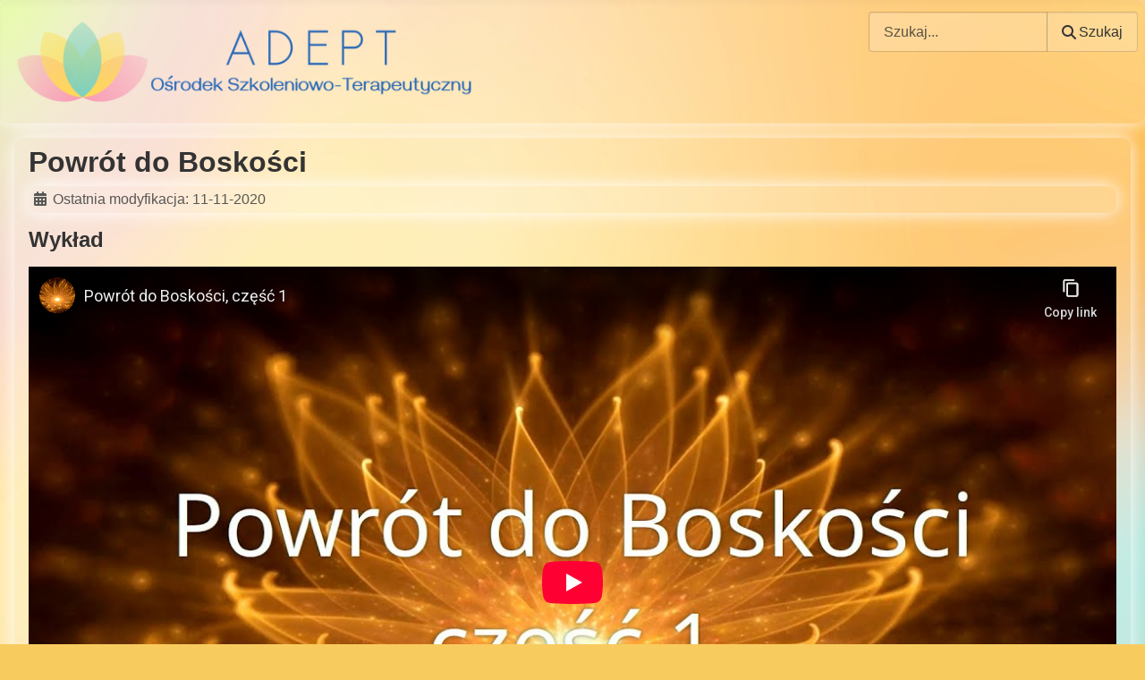

--- FILE ---
content_type: text/html; charset=utf-8
request_url: https://adept.org.pl/powrot-do-boskosci.html
body_size: 9989
content:
<!DOCTYPE html>
<html lang="pl-pl" dir="ltr">

<head>
    <meta charset="utf-8">
	<meta name="author" content="Kazimierz Kwitniewski">
	<meta name="viewport" content="width=device-width, initial-scale=1">
	<meta name="description" content="Adept Ośrodek Szkoleniowo-Terapeutyczny Kazimierz Kwitniewski">
	<meta name="generator" content="Joomla! - Open Source Content Management">
	<title>Powrót do Boskości</title>
	<link href="/media/templates/site/cassiopeia_adept/images/joomla-favicon.svg" rel="icon" type="image/svg+xml">
	<link href="/media/templates/site/cassiopeia_adept/images/favicon.ico" rel="alternate icon" type="image/vnd.microsoft.icon">
	<link href="/media/system/images/joomla-favicon-pinned.svg" rel="mask-icon" color="#000">

    <link href="/media/system/css/joomla-fontawesome.min.css?6e8b27" rel="lazy-stylesheet"><noscript><link href="/media/system/css/joomla-fontawesome.min.css?6e8b27" rel="stylesheet"></noscript>
	<link href="/media/templates/site/cassiopeia/css/template.min.css?6e8b27" rel="stylesheet">
	<link href="/media/templates/site/cassiopeia/css/global/colors_standard.min.css?6e8b27" rel="stylesheet">
	<link href="/media/vendor/awesomplete/css/awesomplete.css?1.1.7" rel="stylesheet">
	<link href="/media/templates/site/cassiopeia/css/vendor/joomla-custom-elements/joomla-alert.min.css?0.4.1" rel="stylesheet">
	<link href="/media/templates/site/cassiopeia_adept/css/user.css?6e8b27" rel="stylesheet">
	<link href="/plugins/content/jw_allvideos/jw_allvideos/tmpl/Responsive/css/template.css?v=7.0" rel="stylesheet">
	<link href="https://adept.org.pl/media/com_acym/css/module.min.css?v=1052" rel="stylesheet">
	<style>:root {
		--hue: 214;
		--template-bg-light: #f0f4fb;
		--template-text-dark: #495057;
		--template-text-light: #ffffff;
		--template-link-color: var(--link-color);
		--template-special-color: #001B4C;
		
	}</style>

    <script src="/media/vendor/metismenujs/js/metismenujs.min.js?1.4.0" defer></script>
	<script src="/media/templates/site/cassiopeia/js/mod_menu/menu-metismenu.min.js?6e8b27" defer></script>
	<script type="application/json" class="joomla-script-options new">{"joomla.jtext":{"MOD_FINDER_SEARCH_VALUE":"Szukaj...","COM_FINDER_SEARCH_FORM_LIST_LABEL":"Wyniki wyszukiwania","JLIB_JS_AJAX_ERROR_OTHER":"Wystąpił błąd podczas pobierania danych JSON: kod odpowiedzi HTTP %s.","JLIB_JS_AJAX_ERROR_PARSE":"Wystąpił błąd podczas przetwarzania następujących danych JSON:<br\/><code style=\"color:inherit;white-space:pre-wrap;padding:0;margin:0;border:0;background:inherit;\">%s<\/code>.","ERROR":"Błąd","MESSAGE":"Wiadomość","NOTICE":"Uwaga","WARNING":"Ostrzeżenie","JCLOSE":"Zamknij","JOK":"OK","JOPEN":"Otwórz"},"finder-search":{"url":"\/component\/finder\/?task=suggestions.suggest&format=json&tmpl=component&Itemid=102"},"system.paths":{"root":"","rootFull":"https:\/\/adept.org.pl\/","base":"","baseFull":"https:\/\/adept.org.pl\/"},"csrf.token":"51e759c0262988149d27d4ebe2575da3"}</script>
	<script src="/media/system/js/core.min.js?a3d8f8"></script>
	<script src="/media/templates/site/cassiopeia/js/template.min.js?6e8b27" type="module"></script>
	<script src="/media/vendor/bootstrap/js/collapse.min.js?5.3.8" type="module"></script>
	<script src="/media/system/js/joomla-hidden-mail.min.js?80d9c7" type="module"></script>
	<script src="/media/vendor/awesomplete/js/awesomplete.min.js?1.1.7" defer></script>
	<script src="/media/com_finder/js/finder.min.js?755761" type="module"></script>
	<script src="/media/system/js/messages.min.js?9a4811" type="module"></script>
	<script src="/plugins/content/jw_allvideos/jw_allvideos/includes/js/behaviour.js?v=7.0"></script>
	<script src="https://adept.org.pl/media/com_acym/js/module.min.js?v=1052"></script>
	<script type="application/ld+json">{"@context":"https://schema.org","@graph":[{"@type":"Organization","@id":"https://adept.org.pl/#/schema/Organization/base","name":"Adept","url":"https://adept.org.pl/"},{"@type":"WebSite","@id":"https://adept.org.pl/#/schema/WebSite/base","url":"https://adept.org.pl/","name":"Adept","publisher":{"@id":"https://adept.org.pl/#/schema/Organization/base"},"potentialAction":{"@type":"SearchAction","target":"https://adept.org.pl/component/finder/search.html?q={search_term_string}&amp;Itemid=102","query-input":"required name=search_term_string"}},{"@type":"WebPage","@id":"https://adept.org.pl/#/schema/WebPage/base","url":"https://adept.org.pl/powrot-do-boskosci.html","name":"Powrót do Boskości","description":"Adept Ośrodek Szkoleniowo-Terapeutyczny Kazimierz Kwitniewski","isPartOf":{"@id":"https://adept.org.pl/#/schema/WebSite/base"},"about":{"@id":"https://adept.org.pl/#/schema/Organization/base"},"inLanguage":"pl-PL"},{"@type":"Article","@id":"https://adept.org.pl/#/schema/com_content/article/235","name":"Powrót do Boskości","headline":"Powrót do Boskości","inLanguage":"pl-PL","dateModified":"2020-11-11T00:00:00+00:00","isPartOf":{"@id":"https://adept.org.pl/#/schema/WebPage/base"}}]}</script>
	<script>
        if(typeof acymModule === 'undefined'){
            var acymModule = [];
			acymModule['emailRegex'] = /^[a-z0-9!#$%&\'*+\/=?^_`{|}~-]+(?:\.[a-z0-9!#$%&\'*+\/=?^_`{|}~-]+)*\@([a-z0-9-]+\.)+[a-z0-9]{2,20}$/i;
			acymModule['NAMECAPTION'] = 'Nazwa';
			acymModule['NAME_MISSING'] = 'Proszę wpisać swoje imię';
			acymModule['EMAILCAPTION'] = 'E-mail';
			acymModule['VALID_EMAIL'] = 'Proszę wpisać poprawny adres e-mail';
			acymModule['VALID_EMAIL_CONFIRMATION'] = 'Email field and email confirmation field must be identical';
			acymModule['CAPTCHA_MISSING'] = 'Captcha jest nieprawidłowy, spróbuj ponownie';
			acymModule['NO_LIST_SELECTED'] = 'Wybierz listy, które chcesz subskrybować';
			acymModule['NO_LIST_SELECTED_UNSUB'] = 'Please select the lists you want to unsubscribe from';
            acymModule['ACCEPT_TERMS'] = 'Prosimy o potwierdzenie wyrażenia zgody na przetwarzanie danych osobowych / Polityki prywatności';
        }
		</script>
	<script>window.addEventListener("DOMContentLoaded", (event) => {
acymModule["excludeValuesformAcym57481"] = [];
acymModule["excludeValuesformAcym57481"]["2"] = "E-mail";  });</script>

</head>

<body class="site com_content wrapper-static view-article no-layout no-task itemid-517 has-sidebar-left">
    <header class="header container-header full-width">

        
        
                    <div class="grid-child">
                <div class="navbar-brand">
                    <div class="logo">
                        <a class="brand-logo" href="/">
                            <img loading="eager" decoding="async" src="https://adept.org.pl/images/Logo.png" alt="Adept" width="530" height="120">                        </a>
                                            </div>
                    <div class="logo_modules">
                        
<search>
    <form class="mod-finder js-finder-searchform form-search" action="/component/finder/search.html?Itemid=102" method="get" aria-label="search">
        <label for="mod-finder-searchword119" class="visually-hidden finder">Szukaj</label><div class="mod-finder__search input-group"><input type="text" name="q" id="mod-finder-searchword119" class="js-finder-search-query form-control" value="" placeholder="Szukaj..."><button class="btn btn-primary" type="submit"><span class="icon-search icon-white" aria-hidden="true"></span> Szukaj</button></div>
                        <input type="hidden" name="Itemid" value="102">    </form>
</search>

                    </div>
                </div>
            </div>
        
            </header>

    <div class="site-grid">
        
        
        
                    <div class="grid-child container-sidebar-left">
                <div class="sidebar-left card menu-sidebar">
            <h3 class="card-header ">Menu</h3>        <div class="card-body">
                
<nav class="navbar navbar-expand-lg" aria-label="Menu">
    <button class="navbar-toggler navbar-toggler-right" type="button" data-bs-toggle="collapse" data-bs-target="#navbar1" aria-controls="navbar1" aria-expanded="false" aria-label="Przełącz nawigację">
        <span class="icon-menu" aria-hidden="true"></span>
    </button>
    <div class="collapse navbar-collapse" id="navbar1">
        <ul class="mod-menu mod-menu_dropdown-metismenu metismenu mod-list ">
<li class="metismenu-item item-102 level-1 default"><a href="/" >Strona główna</a></li><li class="metismenu-item item-188 level-1"><a href="/aktualnosci.html" >Aktualności</a></li><li class="metismenu-item item-129 level-1"><span class="mod-menu__heading nav-header">Kontakt i dojazd</span></li><li class="metismenu-item item-104 level-1"><a href="/gabinet-kontakt.html" >Dane i kontakt</a></li><li class="metismenu-item item-106 level-1"><a href="/dojazd-do-gabinetu-w-chwaszczynie.html" >Dojazd do gabinetu w Chwaszczynie</a></li><li class="metismenu-item item-384 level-1"><a href="/dojazd-do-gabinetu-w-maryno.html" >Dojazd do gabinetu w Maryno</a></li><li class="metismenu-item item-127 level-1"><span class="mod-menu__heading nav-header">Materiały</span></li><li class="metismenu-item item-128 level-1"><a href="/nagrania-z-warsztatow.html" >Nagrania z warsztatów</a></li><li class="metismenu-item item-131 level-1"><a href="/medytacje.html" >Medytacje</a></li><li class="metismenu-item item-846 level-1"><a href="/muzyka.html" >Muzyka</a></li><li class="metismenu-item item-133 level-1"><a href="/prezentacje.html" >Prezentacje</a></li><li class="metismenu-item item-137 level-1"><a href="/zdrowie.html" >Zdrowie</a></li><li class="metismenu-item item-138 level-1"><a href="/ciekawe-zdjecia.html" >Ciekawe zdjęcia</a></li><li class="metismenu-item item-132 level-1"><a href="/pozostale-materialy.html" >Pozostałe materiały</a></li><li class="metismenu-item item-462 level-1"><span class="mod-menu__heading nav-header">Porozmawiajmy o...</span></li><li class="metismenu-item item-477 level-1"><a href="/biezace-wydarzenia.html" >...bieżących wydarzeniach</a></li><li class="metismenu-item item-479 level-1"><a href="/medytacje-i-cwiczenia.html" >...medytacje i ćwiczenia</a></li><li class="metismenu-item item-712 level-1"><a href="/jak-sobie-radzic-z.html" >...jak sobie radzić z...</a></li><li class="metismenu-item item-464 level-1"><a href="/sai-baba.html" >...Sai Babie</a></li><li class="metismenu-item item-475 level-1"><a href="/prema-sai.html" >...Prema Sai</a></li><li class="metismenu-item item-463 level-1"><a href="/sai-czakra.html" >...Sai Czakrze</a></li><li class="metismenu-item item-465 level-1"><a href="/mantra-gayatri.html" >...Mantrze Gayatri</a></li><li class="metismenu-item item-476 level-1"><a href="/adwajta.html" >...Adwajcie</a></li><li class="metismenu-item item-478 level-1"><a href="/bhakti-joga-i-trzecie-oko.html" >...Bhakti jodze i trzecim oku</a></li><li class="metismenu-item item-481 level-1"><a href="/jak-zatopic-sie-w-bogu.html" >...jak zatopić się w Bogu</a></li><li class="metismenu-item item-480 level-1"><a href="/wyzwolenie.html" >...wyzwoleniu</a></li><li class="metismenu-item item-517 level-1 current active"><a href="/powrot-do-boskosci.html" aria-current="page">...powrocie do Boskości</a></li><li class="metismenu-item item-519 level-1"><a href="/oddech-stworcy.html" >...Oddechu Stwórcy</a></li><li class="metismenu-item item-535 level-1"><a href="/jestem-stworca-stworca-to-ja.html" >...byciu Stwórcą</a></li><li class="metismenu-item item-568 level-1"><a href="/centralne-slonce-twojej-istoty.html" >...Centralnym Słońcu Twojej Istoty</a></li><li class="metismenu-item item-474 level-1"><a href="/zabiegi-na-odleglosc.html" >...zabiegach na odległość</a></li><li class="metismenu-item item-139 level-1"><span class="mod-menu__heading nav-header">Artykuły</span></li><li class="metismenu-item item-460 level-1"><a href="/wrzeciono-na-herpeswirusy-i-inne-patogeny.html" >Wrzeciono na herpeswirusy i inne patogeny</a></li><li class="metismenu-item item-327 level-1"><a href="/swiatlo-wszystkich-swiatel.html" >Światło Wszystkich Świateł</a></li><li class="metismenu-item item-208 level-1"><a href="/swiatlo-w-swietle.html" >Światło w świetle</a></li><li class="metismenu-item item-140 level-1"><a href="/postscriptum-do-styczniowych-warsztatow-w-warszawie-2015-roku.html" >Postscriptum do styczniowych warsztatów w Warszawie 2015 roku</a></li><li class="metismenu-item item-141 level-1"><a href="/drabina-do-nieba.html" >Drabina do nieba</a></li><li class="metismenu-item item-142 level-1"><a href="/zrodlo-zycia.html" >Źródło życia</a></li><li class="metismenu-item item-143 level-1"><a href="/oczekiwania-a-zycie-w-matrixie.html" >Oczekiwania, a życie w Matrixie</a></li><li class="metismenu-item item-144 level-1"><a href="/oczyszczanie-mantra-gayatri-i-sai-czakra.html" >Oczyszczanie Mantrą Gayatri i Sai Czakrą</a></li><li class="metismenu-item item-145 level-1"><a href="/ja-i-ojciec-jedno-jestesmy.html" >Ja i Ojciec Jedno Jesteśmy</a></li><li class="metismenu-item item-146 level-1"><a href="/v-wymiar-energetyki-w-czlowieku.html" >V wymiar energetyki w człowieku</a></li><li class="metismenu-item item-147 level-1"><a href="/aktywacja-serca-czakry-serca-w-v-wymiar.html" >Aktywacja serca (czakry serca) w V wymiar</a></li><li class="metismenu-item item-148 level-1"><a href="/regresje-przekazy.html" >Regresje - przekazy</a></li><li class="metismenu-item item-149 level-1"><a href="/potrzeba-chwili.html" >Potrzeba chwili</a></li><li class="metismenu-item item-150 level-1"><a href="/nowe-energie-nowa-rzeczywistosc.html" >Nowe energie - nowa rzeczywistość</a></li><li class="metismenu-item item-151 level-1"><a href="/czy-inni-dzieci-indygo-i-nie-tylko.html" >Czy inni? Dzieci indygo i nie tylko</a></li><li class="metismenu-item item-176 level-1"><a href="/czakra-i-portal-v-wymiaru-glowaczow-maryno-kolo-radomia.html" >Czakra i portal V wymiaru: Głowaczów - Maryno, koło Radomia</a></li><li class="metismenu-item item-177 level-1"><a href="/dlaczego-chorujemy.html" >Dlaczego chorujemy</a></li><li class="metismenu-item item-178 level-1"><a href="/o-warsztatach.html" >O warsztatach</a></li><li class="metismenu-item item-179 level-1"><a href="/czego-szukasz.html" >Czego szukasz?</a></li><li class="metismenu-item item-180 level-1"><a href="/rozowa-chmura.html" >Różowa chmura</a></li><li class="metismenu-item item-181 level-1"><a href="/dematerializacja.html" >Dematerializacja</a></li><li class="metismenu-item item-182 level-1"><a href="/wewnetrzny-sai.html" >Wewnętrzny Sai</a></li><li class="metismenu-item item-183 level-1"><a href="/zaproszenie-do-szambali.html" >Zaproszenie do Szambali</a></li><li class="metismenu-item item-184 level-1"><a href="/swieto-mahasiwaratri-hiranjagarbha-hridaya.html" >Święto Mahaśiwaratri - Hiranjagarbha - Hridaya</a></li><li class="metismenu-item item-185 level-1"><a href="/zbuduj-swoje-miejsce-mocy.html" >Zbuduj swoje miejsce mocy</a></li><li class="metismenu-item item-186 level-1"><a href="/ptah.html" >Ptah</a></li></ul>
    </div>
</nav>
    </div>
</div>

            </div>
        
        <div class="grid-child container-component">
            
            
            <div id="system-message-container" aria-live="polite"></div>

            <main>
                <div class="com-content-article item-page">
    <meta itemprop="inLanguage" content="pl-PL">
    
    
        <div class="page-header">
        <h1>
            Powrót do Boskości        </h1>
                            </div>
        
        
            <dl class="article-info text-muted">

            <dt class="article-info-term">
                        Szczegóły                    </dt>

        
        
        
        
        
    
            
                    <dd class="modified">
    <span class="icon-calendar icon-fw" aria-hidden="true"></span>
    <time datetime="2020-11-11T14:56:14+01:00">
        Ostatnia modyfikacja: 11-11-2020    </time>
</dd>
        
            </dl>
    
    
        
                                                <div class="com-content-article__body">
        <h2 style="text-align: left;">Wykład</h2>
<p style="text-align: center;">

<!-- JoomlaWorks "AllVideos" Plugin (v7.0) starts here -->

<div class="avPlayerWrapper avVideo">
    <div class="avPlayerContainer">
        <div id="AVPlayerID_0_e7bdbca0b19e34ac347e918e50760f1e" class="avPlayerBlock">
            <iframe src="https://www.youtube-nocookie.com/embed/cL9u4YoGWo0?rel=0&amp;fs=1&amp;wmode=transparent" width="640" height="480" allow="autoplay; fullscreen; encrypted-media" allowfullscreen="true" frameborder="0" scrolling="no" title="JoomlaWorks AllVideos Player"></iframe>        </div>
            </div>
</div>

<!-- JoomlaWorks "AllVideos" Plugin (v7.0) ends here -->

</p>
<p style="text-align: center;"><a href="/images/strony/powrot_do_boskosci/Powrót do Boskości 1.mp3">Link do nagrania w formacie mp3</a></p>
<p style="text-align: center;">

<!-- JoomlaWorks "AllVideos" Plugin (v7.0) starts here -->

<div class="avPlayerWrapper avVideo">
    <div class="avPlayerContainer">
        <div id="AVPlayerID_1_1141a67d41f0ee37e555777f84f7ac3d" class="avPlayerBlock">
            <iframe src="https://www.youtube-nocookie.com/embed/1lxfyBd0LHs?rel=0&amp;fs=1&amp;wmode=transparent" width="640" height="480" allow="autoplay; fullscreen; encrypted-media" allowfullscreen="true" frameborder="0" scrolling="no" title="JoomlaWorks AllVideos Player"></iframe>        </div>
            </div>
</div>

<!-- JoomlaWorks "AllVideos" Plugin (v7.0) ends here -->

</p>
<p style="text-align: center;"><a href="/images/strony/powrot_do_boskosci/Powrót do Boskości 2.mp3">Link do nagrania w formacie mp3</a></p>
<p style="text-align: left;">Poniżej znajdują się fragmenty książki "Boska Opowieść" - tom 2 - "Życie dla Boga", Madhusudan Naidu.</p>
<h3 style="text-align: left;">Złoty wiek</h3>
<p>To podczas ceremonii purnahuti (końcowej ofiary jadźni) 23 października 2015 r. Swami ogłosił koniec kali-jugi i początek satja-jugi, złotego wieku miłości. Powiedział: "Tak jak ciemna noc ustępuje w ciągu kilku godzin jasnemu porankowi, tak kali-juga ustępuje złotemu wiekowi, gdy w ostatnim dniu jadźni składamy do świętego ognia ostatnie ofiary". Czy można oczekiwać większej łaski niż stania u zbiegu dwóch jug i widzenia dwóch awatarów?</p>
<h3>Kiedy powiedziałeś mi "tak"</h3>
<p>Kiedy powiedziałeś mi "tak", zrezygnowałeś z prawa<br />bycia taką samą osobą jak wszyscy.</p>
<p>Dlatego przyciągasz do siebie doświadczenia,<br />które oczyszczają cię z tego,<br />co już nie pasuje do takiego ciebie,<br />jakim stałeś się teraz.</p>
<p>Wciąż i wciąż i jeszcze raz, dopóki nie uda mi się<br />skłonić cię do zrozumienia,<br />że przeszłość już na ciebie nie wpływa,<br />będę ci rzucał wyzwania<br />i każdego dnia kusił cię twoją przeszłością,<br />po to, abyś ujrzał w końcu,<br />że przeszłość jest ostatecznym złudzeniem.</p>
<p>Mówiąc "tak", oddałeś mi swoje ciało, myśli i czyny.</p>
<p>Jeśli nie pasują do nowego ciebie,<br />to dyskomfort będzie nie do zniesienia.</p>
<p>Tak będzie przez CAŁY czas,<br />dopóki nie uświadomisz sobie tego w pełni,<br />bo wtedy i tylko wtedy całkowicie odrzucisz pragnienia.</p>
<p>Bowiem człowiek uczy się tylko tak -<br />bardzo rzadko dzięki spokojnym upomnieniom.</p>
<p>Człowiekowi dane są pragnienia i pułapki,<br />abym mógł wykonywać swą pracę.</p>
<p>Gdy całkowicie się poddasz,<br />wówczas pokusy wygasną.</p>
<p>Nigdy z ciebie nie zrezygnuję.</p>
<p>Każde potknięcie będzie trudniejsze do zniesienia<br />i cięższe do naprawienia.</p>
<p>Zmęczy cię własna głupota, ponieważ cię kocham<br />i niezależnie od tego, czy zdajesz sobie z tego sprawę<br />czy nie, powiedziałeś mi "tak".</p>
<h3>Poddaj się mi</h3>
<p>Skąd te obawy? Pozwól mi zająć się twoimi sprawami. Jestem tym, który chce o nich myśleć. Nie czekam na nic innego, jak tylko na twoje całkowite poddanie. Kiedy zrozumiesz, jak poddać mi się do końca, wtedy zajmę się twoimi spawami. O nic już nie będziesz musiał się martwić. Pożegnasz się z bólem i obawami. Jednak twoje postępowanie wskazuje na to, że mi nie wierzysz. A musisz mi wierzyć całkowicie.</p>
<p>Jeśli chcesz mi się poddać, to musisz odsunąć od siebie trudności, smutki, problemy i myśli. Zostaw je w moich rękach i módl się tak: "Panie, proszę, przyjmij moją wdzięczność za wzięcie na siebie mojego ciężaru. Wiem, że zrobisz to, co jest dla mnie dobre".</p>
<p>Pamiętaj, jeśli ponownie zaczniesz myśleć lub wierzyć, że jeszcze nie opuściły cię kłopoty, będzie to oznaczało, że nie poddałeś mi się. Będzie to znak, że nie wierzysz w moją miłość do ciebie i że nie wyrażasz zgody na to, żeby twoje życie pozostawało w moich rękach.</p>
<p>Jak kończy się życie? Jak będzie przebiegało? Nie myśl o tym. Jeśli myślisz, znaczy to, że nie masz wiary we mnie. Czy naprawdę chcesz, żebym niósł twój ciężar? Jeśli poprosisz, żebym go niósł, to nie będziesz musiał o nic się kłopotać. Jedynie wtedy poprowadzę cię właściwą drogą, gdy całkowicie mi się podporządkujesz. Poniosę cię w ramionach i wskażę ci niepowtarzalną ścieżkę, jakiej nie mógłbyś sobie wyobrazić i jakiej nie mógłbyś się spodziewać.</p>
<p>Bez względu na swoje myśli, pragnienia i smutki, które cię niepokoją, nieważne, czy chodzi o sprawy materialne, czy duchowe, jeśli czujesz, że mogę coś z tym zrobić, to zwróć się do mnie z ufnością, modląc się: "Swami! Mój ciężar należy do Ciebie". Jeśli całkowicie mi uwierzysz, jeśli oddasz mi siebie, jeśli będziesz na mnie całkowicie polegał, wtedy mogę dla ciebie zrobić wszystko. Jeśli jednak pragniesz, żeby sprawy układały się zgodnie z twoimi pragnieniami, oznacza to, że nie wierzysz we mnie i po prostu wyrażasz swoje pragnienia.</p>
<p>Nie zachowuj się w stosunku do mnie jak pacjent, który udaje się do lekarza i cały czas sugeruje mu sposób leczenia. Zamiast tego stale módl się do mnie: "Swami! Dziękuję Ci za ten problem. Proszę, znajdź dla niego rozwiązanie. Tylko ty wiesz, co jest dla mnie dobre".</p>
<p>Czasami problemy się nie kończą, lecz jeszcze się mnożą, ale nie kłopocz się tym. Mając całkowitą wiarę we mnie, zamknij oczy i módl się: "Swami! Ty możesz to zrobić. Pobłogosław mnie swoją łaską". Jeśli zajdzie taka potrzeba, dokonam cudu i rozwiążę problem. Jestem z tobą zawsze i zawsze ci pomogę. Lecz kiedy to się stanie? Dopiero wtedy, gdy całkowicie mi się poddasz.</p>
<h3>Oddech pustki</h3>
<p style="text-align: center;">

<!-- JoomlaWorks "AllVideos" Plugin (v7.0) starts here -->

<div class="avPlayerWrapper avVideo">
    <div class="avPlayerContainer">
        <div id="AVPlayerID_2_a5233e2d9808eaab99e1a855f2860265" class="avPlayerBlock">
            <iframe src="https://www.youtube-nocookie.com/embed/Cc8zenaCVtM?rel=0&amp;fs=1&amp;wmode=transparent" width="640" height="480" allow="autoplay; fullscreen; encrypted-media" allowfullscreen="true" frameborder="0" scrolling="no" title="JoomlaWorks AllVideos Player"></iframe>        </div>
            </div>
</div>

<!-- JoomlaWorks "AllVideos" Plugin (v7.0) ends here -->

</p>
<p style="text-align: center;"><a href="/images/strony/powrot_do_boskosci/Oddech pustki.mp3">Link do nagrania w formacie mp3</a></p>
<h2 style="text-align: left;">Ćwiczenie</h2>
<p style="text-align: center;">

<!-- JoomlaWorks "AllVideos" Plugin (v7.0) starts here -->

<div class="avPlayerWrapper avVideo">
    <div class="avPlayerContainer">
        <div id="AVPlayerID_3_9b204ca59139da656e167612bd86e525" class="avPlayerBlock">
            <iframe src="https://www.youtube-nocookie.com/embed/OYQGGVUrkys?rel=0&amp;fs=1&amp;wmode=transparent" width="640" height="480" allow="autoplay; fullscreen; encrypted-media" allowfullscreen="true" frameborder="0" scrolling="no" title="JoomlaWorks AllVideos Player"></iframe>        </div>
            </div>
</div>

<!-- JoomlaWorks "AllVideos" Plugin (v7.0) ends here -->

</p>
<p style="text-align: center;"><a href="/images/strony/powrot_do_boskosci/Oddech pustki - ćwiczenie.mp3">Link do nagrania w formacie mp3</a></p>
<h2 style="text-align: left;">Medytacja</h2>
<p style="text-align: center;">

<!-- JoomlaWorks "AllVideos" Plugin (v7.0) starts here -->

<div class="avPlayerWrapper avVideo">
    <div class="avPlayerContainer">
        <div id="AVPlayerID_4_7d140e4080e738e0fa8f4375246d6fd2" class="avPlayerBlock">
            <iframe src="https://www.youtube-nocookie.com/embed/mmXrAp62eKI?rel=0&amp;fs=1&amp;wmode=transparent" width="640" height="480" allow="autoplay; fullscreen; encrypted-media" allowfullscreen="true" frameborder="0" scrolling="no" title="JoomlaWorks AllVideos Player"></iframe>        </div>
            </div>
</div>

<!-- JoomlaWorks "AllVideos" Plugin (v7.0) ends here -->

</p>
<p style="text-align: center;"><a href="/images/strony/powrot_do_boskosci/Medytacja - Powrót do Boskości.mp3">Link do nagrania w formacie mp3</a></p>     </div>

        
                                        </div>

            </main>
            
        </div>

        
        
            </div>

            <footer class="container-footer footer full-width">
            <div class="grid-child">
                	<div class="acym_module " id="acym_module_formAcym57481">
		<div class="acym_fulldiv" id="acym_fulldiv_formAcym57481" >
			<form enctype="multipart/form-data"
				  id="formAcym57481"
				  name="formAcym57481"
				  method="POST"
				  action="/component/acym/frontusers.html?tmpl=component"
				  onsubmit="return submitAcymForm('subscribe','formAcym57481', 'acymSubmitSubForm')">
				<div class="acym_module_form">
                    <div class="acym_introtext">Aktualności na e-mail:</div>
<div class="acym_form">
    <div class="onefield fieldacy2 acyfield_text" id="field_2"><input id="email_field_873"  name="user[email]" placeholder="E-mail" value="" data-authorized-content="{&quot;0&quot;:&quot;all&quot;,&quot;regex&quot;:&quot;&quot;,&quot;message&quot;:&quot;Incorrect value for the field E-mail&quot;}" required type="email" class="cell acym__user__edit__email  "><div class="acym__field__error__block" data-acym-field-id="2"></div></div><div class="onefield fieldacyterms" id="field_terms_formAcym57481"><label for="mailingdata_terms_formAcym57481"><input id="mailingdata_terms_formAcym57481" class="checkbox" type="checkbox" name="terms" title="polityką prywatności"/> Wyrażam zgodę na przetwarzanie moich danych osobowych (adresu e-mail) zgodnie z <a title="polityką prywatności" href="/strony/153-polityka-prywatnosci-newsletter.html" target="_blank">polityką prywatności</a>.</label></div></div>

<p class="acysubbuttons">
	<noscript>
        Włącz swój javascript, aby przesłać ten formularz	</noscript>
	<input type="button"
		   class="btn btn-primary button subbutton"
		   value="Zapisz się"
		   name="Submit"
		   onclick="try{ return submitAcymForm('subscribe','formAcym57481', 'acymSubmitSubForm'); }catch(err){alert('The form could not be submitted '+err);return false;}" />
    </p>
				</div>

				<input type="hidden" name="ctrl" value="frontusers" />
				<input type="hidden" name="task" value="notask" />
				<input type="hidden" name="option" value="com_acym" />

                
				<input type="hidden" name="ajax" value="1" />
				<input type="hidden" name="successmode" value="replace" />
				<input type="hidden" name="acy_source" value="Module n°118" />
				<input type="hidden" name="hiddenlists" value="3,4,10,11" />
				<input type="hidden" name="fields" value="name,email" />
				<input type="hidden" name="acyformname" value="formAcym57481" />
				<input type="hidden" name="acysubmode" value="mod_acym" />
				<input type="hidden" name="confirmation_message" value="Potwierdzenie zostało wysłane na wskazany adres e-mail. Kliknij na link, który otrzymasz w mailu aby potwierdzić chęć otrzymywania aktualności. Jeżeli wiadomość nie dojdzie w ciągu 5 minut, to sprawdź folder &quot;spam&quot; (w przypadku GMail kliknij na &quot;więcej&quot;) lub zakładkę &quot;inne&quot;." />

                			</form>
		</div>
	</div>

<div id="mod-custom122" class="mod-custom custom">
    <p>Adept Ośrodek Szkoleniowo-Terapeutyczny Kazimierz Kwitniewski<br />ul. Leśna 25<br />80-209 Chwaszczyno<br />NIP: 9580215962<br />REGON: 192849232<br />E-mail: <joomla-hidden-mail  is-link="1" is-email="1" first="a29udGFrdA==" last="YWRlcHQub3JnLnBs" text="a29udGFrdEBhZGVwdC5vcmcucGw=" base="" >Ten adres pocztowy jest chroniony przed spamowaniem. Aby go zobaczyć, konieczne jest włączenie w przeglądarce obsługi JavaScript.</joomla-hidden-mail><br />Tel. kom.: +48 602 641 708<br /><a href="/gabinet-kontakt.html">Pozostałe dane</a></p></div>

            </div>
        </footer>
    
            <a href="#top" id="back-top" class="back-to-top-link" aria-label="Początek strony">
            <span class="icon-arrow-up icon-fw" aria-hidden="true"></span>
        </a>
    
    
</body>

</html>


--- FILE ---
content_type: text/html; charset=utf-8
request_url: https://www.youtube-nocookie.com/embed/cL9u4YoGWo0?rel=0&fs=1&wmode=transparent
body_size: 47157
content:
<!DOCTYPE html><html lang="en" dir="ltr" data-cast-api-enabled="true"><head><meta name="viewport" content="width=device-width, initial-scale=1"><script nonce="solGmyyYBDGmraRg1OyMzA">if ('undefined' == typeof Symbol || 'undefined' == typeof Symbol.iterator) {delete Array.prototype.entries;}</script><style name="www-roboto" nonce="_OL4iL6ENOlfxa1oyd7F6g">@font-face{font-family:'Roboto';font-style:normal;font-weight:400;font-stretch:100%;src:url(//fonts.gstatic.com/s/roboto/v48/KFO7CnqEu92Fr1ME7kSn66aGLdTylUAMa3GUBHMdazTgWw.woff2)format('woff2');unicode-range:U+0460-052F,U+1C80-1C8A,U+20B4,U+2DE0-2DFF,U+A640-A69F,U+FE2E-FE2F;}@font-face{font-family:'Roboto';font-style:normal;font-weight:400;font-stretch:100%;src:url(//fonts.gstatic.com/s/roboto/v48/KFO7CnqEu92Fr1ME7kSn66aGLdTylUAMa3iUBHMdazTgWw.woff2)format('woff2');unicode-range:U+0301,U+0400-045F,U+0490-0491,U+04B0-04B1,U+2116;}@font-face{font-family:'Roboto';font-style:normal;font-weight:400;font-stretch:100%;src:url(//fonts.gstatic.com/s/roboto/v48/KFO7CnqEu92Fr1ME7kSn66aGLdTylUAMa3CUBHMdazTgWw.woff2)format('woff2');unicode-range:U+1F00-1FFF;}@font-face{font-family:'Roboto';font-style:normal;font-weight:400;font-stretch:100%;src:url(//fonts.gstatic.com/s/roboto/v48/KFO7CnqEu92Fr1ME7kSn66aGLdTylUAMa3-UBHMdazTgWw.woff2)format('woff2');unicode-range:U+0370-0377,U+037A-037F,U+0384-038A,U+038C,U+038E-03A1,U+03A3-03FF;}@font-face{font-family:'Roboto';font-style:normal;font-weight:400;font-stretch:100%;src:url(//fonts.gstatic.com/s/roboto/v48/KFO7CnqEu92Fr1ME7kSn66aGLdTylUAMawCUBHMdazTgWw.woff2)format('woff2');unicode-range:U+0302-0303,U+0305,U+0307-0308,U+0310,U+0312,U+0315,U+031A,U+0326-0327,U+032C,U+032F-0330,U+0332-0333,U+0338,U+033A,U+0346,U+034D,U+0391-03A1,U+03A3-03A9,U+03B1-03C9,U+03D1,U+03D5-03D6,U+03F0-03F1,U+03F4-03F5,U+2016-2017,U+2034-2038,U+203C,U+2040,U+2043,U+2047,U+2050,U+2057,U+205F,U+2070-2071,U+2074-208E,U+2090-209C,U+20D0-20DC,U+20E1,U+20E5-20EF,U+2100-2112,U+2114-2115,U+2117-2121,U+2123-214F,U+2190,U+2192,U+2194-21AE,U+21B0-21E5,U+21F1-21F2,U+21F4-2211,U+2213-2214,U+2216-22FF,U+2308-230B,U+2310,U+2319,U+231C-2321,U+2336-237A,U+237C,U+2395,U+239B-23B7,U+23D0,U+23DC-23E1,U+2474-2475,U+25AF,U+25B3,U+25B7,U+25BD,U+25C1,U+25CA,U+25CC,U+25FB,U+266D-266F,U+27C0-27FF,U+2900-2AFF,U+2B0E-2B11,U+2B30-2B4C,U+2BFE,U+3030,U+FF5B,U+FF5D,U+1D400-1D7FF,U+1EE00-1EEFF;}@font-face{font-family:'Roboto';font-style:normal;font-weight:400;font-stretch:100%;src:url(//fonts.gstatic.com/s/roboto/v48/KFO7CnqEu92Fr1ME7kSn66aGLdTylUAMaxKUBHMdazTgWw.woff2)format('woff2');unicode-range:U+0001-000C,U+000E-001F,U+007F-009F,U+20DD-20E0,U+20E2-20E4,U+2150-218F,U+2190,U+2192,U+2194-2199,U+21AF,U+21E6-21F0,U+21F3,U+2218-2219,U+2299,U+22C4-22C6,U+2300-243F,U+2440-244A,U+2460-24FF,U+25A0-27BF,U+2800-28FF,U+2921-2922,U+2981,U+29BF,U+29EB,U+2B00-2BFF,U+4DC0-4DFF,U+FFF9-FFFB,U+10140-1018E,U+10190-1019C,U+101A0,U+101D0-101FD,U+102E0-102FB,U+10E60-10E7E,U+1D2C0-1D2D3,U+1D2E0-1D37F,U+1F000-1F0FF,U+1F100-1F1AD,U+1F1E6-1F1FF,U+1F30D-1F30F,U+1F315,U+1F31C,U+1F31E,U+1F320-1F32C,U+1F336,U+1F378,U+1F37D,U+1F382,U+1F393-1F39F,U+1F3A7-1F3A8,U+1F3AC-1F3AF,U+1F3C2,U+1F3C4-1F3C6,U+1F3CA-1F3CE,U+1F3D4-1F3E0,U+1F3ED,U+1F3F1-1F3F3,U+1F3F5-1F3F7,U+1F408,U+1F415,U+1F41F,U+1F426,U+1F43F,U+1F441-1F442,U+1F444,U+1F446-1F449,U+1F44C-1F44E,U+1F453,U+1F46A,U+1F47D,U+1F4A3,U+1F4B0,U+1F4B3,U+1F4B9,U+1F4BB,U+1F4BF,U+1F4C8-1F4CB,U+1F4D6,U+1F4DA,U+1F4DF,U+1F4E3-1F4E6,U+1F4EA-1F4ED,U+1F4F7,U+1F4F9-1F4FB,U+1F4FD-1F4FE,U+1F503,U+1F507-1F50B,U+1F50D,U+1F512-1F513,U+1F53E-1F54A,U+1F54F-1F5FA,U+1F610,U+1F650-1F67F,U+1F687,U+1F68D,U+1F691,U+1F694,U+1F698,U+1F6AD,U+1F6B2,U+1F6B9-1F6BA,U+1F6BC,U+1F6C6-1F6CF,U+1F6D3-1F6D7,U+1F6E0-1F6EA,U+1F6F0-1F6F3,U+1F6F7-1F6FC,U+1F700-1F7FF,U+1F800-1F80B,U+1F810-1F847,U+1F850-1F859,U+1F860-1F887,U+1F890-1F8AD,U+1F8B0-1F8BB,U+1F8C0-1F8C1,U+1F900-1F90B,U+1F93B,U+1F946,U+1F984,U+1F996,U+1F9E9,U+1FA00-1FA6F,U+1FA70-1FA7C,U+1FA80-1FA89,U+1FA8F-1FAC6,U+1FACE-1FADC,U+1FADF-1FAE9,U+1FAF0-1FAF8,U+1FB00-1FBFF;}@font-face{font-family:'Roboto';font-style:normal;font-weight:400;font-stretch:100%;src:url(//fonts.gstatic.com/s/roboto/v48/KFO7CnqEu92Fr1ME7kSn66aGLdTylUAMa3OUBHMdazTgWw.woff2)format('woff2');unicode-range:U+0102-0103,U+0110-0111,U+0128-0129,U+0168-0169,U+01A0-01A1,U+01AF-01B0,U+0300-0301,U+0303-0304,U+0308-0309,U+0323,U+0329,U+1EA0-1EF9,U+20AB;}@font-face{font-family:'Roboto';font-style:normal;font-weight:400;font-stretch:100%;src:url(//fonts.gstatic.com/s/roboto/v48/KFO7CnqEu92Fr1ME7kSn66aGLdTylUAMa3KUBHMdazTgWw.woff2)format('woff2');unicode-range:U+0100-02BA,U+02BD-02C5,U+02C7-02CC,U+02CE-02D7,U+02DD-02FF,U+0304,U+0308,U+0329,U+1D00-1DBF,U+1E00-1E9F,U+1EF2-1EFF,U+2020,U+20A0-20AB,U+20AD-20C0,U+2113,U+2C60-2C7F,U+A720-A7FF;}@font-face{font-family:'Roboto';font-style:normal;font-weight:400;font-stretch:100%;src:url(//fonts.gstatic.com/s/roboto/v48/KFO7CnqEu92Fr1ME7kSn66aGLdTylUAMa3yUBHMdazQ.woff2)format('woff2');unicode-range:U+0000-00FF,U+0131,U+0152-0153,U+02BB-02BC,U+02C6,U+02DA,U+02DC,U+0304,U+0308,U+0329,U+2000-206F,U+20AC,U+2122,U+2191,U+2193,U+2212,U+2215,U+FEFF,U+FFFD;}@font-face{font-family:'Roboto';font-style:normal;font-weight:500;font-stretch:100%;src:url(//fonts.gstatic.com/s/roboto/v48/KFO7CnqEu92Fr1ME7kSn66aGLdTylUAMa3GUBHMdazTgWw.woff2)format('woff2');unicode-range:U+0460-052F,U+1C80-1C8A,U+20B4,U+2DE0-2DFF,U+A640-A69F,U+FE2E-FE2F;}@font-face{font-family:'Roboto';font-style:normal;font-weight:500;font-stretch:100%;src:url(//fonts.gstatic.com/s/roboto/v48/KFO7CnqEu92Fr1ME7kSn66aGLdTylUAMa3iUBHMdazTgWw.woff2)format('woff2');unicode-range:U+0301,U+0400-045F,U+0490-0491,U+04B0-04B1,U+2116;}@font-face{font-family:'Roboto';font-style:normal;font-weight:500;font-stretch:100%;src:url(//fonts.gstatic.com/s/roboto/v48/KFO7CnqEu92Fr1ME7kSn66aGLdTylUAMa3CUBHMdazTgWw.woff2)format('woff2');unicode-range:U+1F00-1FFF;}@font-face{font-family:'Roboto';font-style:normal;font-weight:500;font-stretch:100%;src:url(//fonts.gstatic.com/s/roboto/v48/KFO7CnqEu92Fr1ME7kSn66aGLdTylUAMa3-UBHMdazTgWw.woff2)format('woff2');unicode-range:U+0370-0377,U+037A-037F,U+0384-038A,U+038C,U+038E-03A1,U+03A3-03FF;}@font-face{font-family:'Roboto';font-style:normal;font-weight:500;font-stretch:100%;src:url(//fonts.gstatic.com/s/roboto/v48/KFO7CnqEu92Fr1ME7kSn66aGLdTylUAMawCUBHMdazTgWw.woff2)format('woff2');unicode-range:U+0302-0303,U+0305,U+0307-0308,U+0310,U+0312,U+0315,U+031A,U+0326-0327,U+032C,U+032F-0330,U+0332-0333,U+0338,U+033A,U+0346,U+034D,U+0391-03A1,U+03A3-03A9,U+03B1-03C9,U+03D1,U+03D5-03D6,U+03F0-03F1,U+03F4-03F5,U+2016-2017,U+2034-2038,U+203C,U+2040,U+2043,U+2047,U+2050,U+2057,U+205F,U+2070-2071,U+2074-208E,U+2090-209C,U+20D0-20DC,U+20E1,U+20E5-20EF,U+2100-2112,U+2114-2115,U+2117-2121,U+2123-214F,U+2190,U+2192,U+2194-21AE,U+21B0-21E5,U+21F1-21F2,U+21F4-2211,U+2213-2214,U+2216-22FF,U+2308-230B,U+2310,U+2319,U+231C-2321,U+2336-237A,U+237C,U+2395,U+239B-23B7,U+23D0,U+23DC-23E1,U+2474-2475,U+25AF,U+25B3,U+25B7,U+25BD,U+25C1,U+25CA,U+25CC,U+25FB,U+266D-266F,U+27C0-27FF,U+2900-2AFF,U+2B0E-2B11,U+2B30-2B4C,U+2BFE,U+3030,U+FF5B,U+FF5D,U+1D400-1D7FF,U+1EE00-1EEFF;}@font-face{font-family:'Roboto';font-style:normal;font-weight:500;font-stretch:100%;src:url(//fonts.gstatic.com/s/roboto/v48/KFO7CnqEu92Fr1ME7kSn66aGLdTylUAMaxKUBHMdazTgWw.woff2)format('woff2');unicode-range:U+0001-000C,U+000E-001F,U+007F-009F,U+20DD-20E0,U+20E2-20E4,U+2150-218F,U+2190,U+2192,U+2194-2199,U+21AF,U+21E6-21F0,U+21F3,U+2218-2219,U+2299,U+22C4-22C6,U+2300-243F,U+2440-244A,U+2460-24FF,U+25A0-27BF,U+2800-28FF,U+2921-2922,U+2981,U+29BF,U+29EB,U+2B00-2BFF,U+4DC0-4DFF,U+FFF9-FFFB,U+10140-1018E,U+10190-1019C,U+101A0,U+101D0-101FD,U+102E0-102FB,U+10E60-10E7E,U+1D2C0-1D2D3,U+1D2E0-1D37F,U+1F000-1F0FF,U+1F100-1F1AD,U+1F1E6-1F1FF,U+1F30D-1F30F,U+1F315,U+1F31C,U+1F31E,U+1F320-1F32C,U+1F336,U+1F378,U+1F37D,U+1F382,U+1F393-1F39F,U+1F3A7-1F3A8,U+1F3AC-1F3AF,U+1F3C2,U+1F3C4-1F3C6,U+1F3CA-1F3CE,U+1F3D4-1F3E0,U+1F3ED,U+1F3F1-1F3F3,U+1F3F5-1F3F7,U+1F408,U+1F415,U+1F41F,U+1F426,U+1F43F,U+1F441-1F442,U+1F444,U+1F446-1F449,U+1F44C-1F44E,U+1F453,U+1F46A,U+1F47D,U+1F4A3,U+1F4B0,U+1F4B3,U+1F4B9,U+1F4BB,U+1F4BF,U+1F4C8-1F4CB,U+1F4D6,U+1F4DA,U+1F4DF,U+1F4E3-1F4E6,U+1F4EA-1F4ED,U+1F4F7,U+1F4F9-1F4FB,U+1F4FD-1F4FE,U+1F503,U+1F507-1F50B,U+1F50D,U+1F512-1F513,U+1F53E-1F54A,U+1F54F-1F5FA,U+1F610,U+1F650-1F67F,U+1F687,U+1F68D,U+1F691,U+1F694,U+1F698,U+1F6AD,U+1F6B2,U+1F6B9-1F6BA,U+1F6BC,U+1F6C6-1F6CF,U+1F6D3-1F6D7,U+1F6E0-1F6EA,U+1F6F0-1F6F3,U+1F6F7-1F6FC,U+1F700-1F7FF,U+1F800-1F80B,U+1F810-1F847,U+1F850-1F859,U+1F860-1F887,U+1F890-1F8AD,U+1F8B0-1F8BB,U+1F8C0-1F8C1,U+1F900-1F90B,U+1F93B,U+1F946,U+1F984,U+1F996,U+1F9E9,U+1FA00-1FA6F,U+1FA70-1FA7C,U+1FA80-1FA89,U+1FA8F-1FAC6,U+1FACE-1FADC,U+1FADF-1FAE9,U+1FAF0-1FAF8,U+1FB00-1FBFF;}@font-face{font-family:'Roboto';font-style:normal;font-weight:500;font-stretch:100%;src:url(//fonts.gstatic.com/s/roboto/v48/KFO7CnqEu92Fr1ME7kSn66aGLdTylUAMa3OUBHMdazTgWw.woff2)format('woff2');unicode-range:U+0102-0103,U+0110-0111,U+0128-0129,U+0168-0169,U+01A0-01A1,U+01AF-01B0,U+0300-0301,U+0303-0304,U+0308-0309,U+0323,U+0329,U+1EA0-1EF9,U+20AB;}@font-face{font-family:'Roboto';font-style:normal;font-weight:500;font-stretch:100%;src:url(//fonts.gstatic.com/s/roboto/v48/KFO7CnqEu92Fr1ME7kSn66aGLdTylUAMa3KUBHMdazTgWw.woff2)format('woff2');unicode-range:U+0100-02BA,U+02BD-02C5,U+02C7-02CC,U+02CE-02D7,U+02DD-02FF,U+0304,U+0308,U+0329,U+1D00-1DBF,U+1E00-1E9F,U+1EF2-1EFF,U+2020,U+20A0-20AB,U+20AD-20C0,U+2113,U+2C60-2C7F,U+A720-A7FF;}@font-face{font-family:'Roboto';font-style:normal;font-weight:500;font-stretch:100%;src:url(//fonts.gstatic.com/s/roboto/v48/KFO7CnqEu92Fr1ME7kSn66aGLdTylUAMa3yUBHMdazQ.woff2)format('woff2');unicode-range:U+0000-00FF,U+0131,U+0152-0153,U+02BB-02BC,U+02C6,U+02DA,U+02DC,U+0304,U+0308,U+0329,U+2000-206F,U+20AC,U+2122,U+2191,U+2193,U+2212,U+2215,U+FEFF,U+FFFD;}</style><script name="www-roboto" nonce="solGmyyYBDGmraRg1OyMzA">if (document.fonts && document.fonts.load) {document.fonts.load("400 10pt Roboto", "E"); document.fonts.load("500 10pt Roboto", "E");}</script><link rel="stylesheet" href="/s/player/b95b0e7a/www-player.css" name="www-player" nonce="_OL4iL6ENOlfxa1oyd7F6g"><style nonce="_OL4iL6ENOlfxa1oyd7F6g">html {overflow: hidden;}body {font: 12px Roboto, Arial, sans-serif; background-color: #000; color: #fff; height: 100%; width: 100%; overflow: hidden; position: absolute; margin: 0; padding: 0;}#player {width: 100%; height: 100%;}h1 {text-align: center; color: #fff;}h3 {margin-top: 6px; margin-bottom: 3px;}.player-unavailable {position: absolute; top: 0; left: 0; right: 0; bottom: 0; padding: 25px; font-size: 13px; background: url(/img/meh7.png) 50% 65% no-repeat;}.player-unavailable .message {text-align: left; margin: 0 -5px 15px; padding: 0 5px 14px; border-bottom: 1px solid #888; font-size: 19px; font-weight: normal;}.player-unavailable a {color: #167ac6; text-decoration: none;}</style><script nonce="solGmyyYBDGmraRg1OyMzA">var ytcsi={gt:function(n){n=(n||"")+"data_";return ytcsi[n]||(ytcsi[n]={tick:{},info:{},gel:{preLoggedGelInfos:[]}})},now:window.performance&&window.performance.timing&&window.performance.now&&window.performance.timing.navigationStart?function(){return window.performance.timing.navigationStart+window.performance.now()}:function(){return(new Date).getTime()},tick:function(l,t,n){var ticks=ytcsi.gt(n).tick;var v=t||ytcsi.now();if(ticks[l]){ticks["_"+l]=ticks["_"+l]||[ticks[l]];ticks["_"+l].push(v)}ticks[l]=
v},info:function(k,v,n){ytcsi.gt(n).info[k]=v},infoGel:function(p,n){ytcsi.gt(n).gel.preLoggedGelInfos.push(p)},setStart:function(t,n){ytcsi.tick("_start",t,n)}};
(function(w,d){function isGecko(){if(!w.navigator)return false;try{if(w.navigator.userAgentData&&w.navigator.userAgentData.brands&&w.navigator.userAgentData.brands.length){var brands=w.navigator.userAgentData.brands;var i=0;for(;i<brands.length;i++)if(brands[i]&&brands[i].brand==="Firefox")return true;return false}}catch(e){setTimeout(function(){throw e;})}if(!w.navigator.userAgent)return false;var ua=w.navigator.userAgent;return ua.indexOf("Gecko")>0&&ua.toLowerCase().indexOf("webkit")<0&&ua.indexOf("Edge")<
0&&ua.indexOf("Trident")<0&&ua.indexOf("MSIE")<0}ytcsi.setStart(w.performance?w.performance.timing.responseStart:null);var isPrerender=(d.visibilityState||d.webkitVisibilityState)=="prerender";var vName=!d.visibilityState&&d.webkitVisibilityState?"webkitvisibilitychange":"visibilitychange";if(isPrerender){var startTick=function(){ytcsi.setStart();d.removeEventListener(vName,startTick)};d.addEventListener(vName,startTick,false)}if(d.addEventListener)d.addEventListener(vName,function(){ytcsi.tick("vc")},
false);if(isGecko()){var isHidden=(d.visibilityState||d.webkitVisibilityState)=="hidden";if(isHidden)ytcsi.tick("vc")}var slt=function(el,t){setTimeout(function(){var n=ytcsi.now();el.loadTime=n;if(el.slt)el.slt()},t)};w.__ytRIL=function(el){if(!el.getAttribute("data-thumb"))if(w.requestAnimationFrame)w.requestAnimationFrame(function(){slt(el,0)});else slt(el,16)}})(window,document);
</script><script nonce="solGmyyYBDGmraRg1OyMzA">var ytcfg={d:function(){return window.yt&&yt.config_||ytcfg.data_||(ytcfg.data_={})},get:function(k,o){return k in ytcfg.d()?ytcfg.d()[k]:o},set:function(){var a=arguments;if(a.length>1)ytcfg.d()[a[0]]=a[1];else{var k;for(k in a[0])ytcfg.d()[k]=a[0][k]}}};
ytcfg.set({"CLIENT_CANARY_STATE":"none","DEVICE":"cbr\u003dChrome\u0026cbrand\u003dapple\u0026cbrver\u003d131.0.0.0\u0026ceng\u003dWebKit\u0026cengver\u003d537.36\u0026cos\u003dMacintosh\u0026cosver\u003d10_15_7\u0026cplatform\u003dDESKTOP","EVENT_ID":"9iZwafvzPLi72_gP9YzxoQ4","EXPERIMENT_FLAGS":{"ab_det_apm":true,"ab_det_el_h":true,"ab_det_em_inj":true,"ab_l_sig_st":true,"ab_l_sig_st_e":true,"action_companion_center_align_description":true,"allow_skip_networkless":true,"always_send_and_write":true,"att_web_record_metrics":true,"attmusi":true,"c3_enable_button_impression_logging":true,"c3_watch_page_component":true,"cancel_pending_navs":true,"clean_up_manual_attribution_header":true,"config_age_report_killswitch":true,"cow_optimize_idom_compat":true,"csi_config_handling_infra":true,"csi_on_gel":true,"delhi_mweb_colorful_sd":true,"delhi_mweb_colorful_sd_v2":true,"deprecate_csi_has_info":true,"deprecate_pair_servlet_enabled":true,"desktop_sparkles_light_cta_button":true,"disable_cached_masthead_data":true,"disable_child_node_auto_formatted_strings":true,"disable_enf_isd":true,"disable_log_to_visitor_layer":true,"disable_pacf_logging_for_memory_limited_tv":true,"embeds_enable_eid_enforcement_for_youtube":true,"embeds_enable_info_panel_dismissal":true,"embeds_enable_pfp_always_unbranded":true,"embeds_muted_autoplay_sound_fix":true,"embeds_serve_es6_client":true,"embeds_web_nwl_disable_nocookie":true,"embeds_web_updated_shorts_definition_fix":true,"enable_active_view_display_ad_renderer_web_home":true,"enable_ad_disclosure_banner_a11y_fix":true,"enable_chips_shelf_view_model_fully_reactive":true,"enable_client_creator_goal_ticker_bar_revamp":true,"enable_client_only_wiz_direct_reactions":true,"enable_client_sli_logging":true,"enable_client_streamz_web":true,"enable_client_ve_spec":true,"enable_cloud_save_error_popup_after_retry":true,"enable_cookie_reissue_iframe":true,"enable_dai_sdf_h5_preroll":true,"enable_datasync_id_header_in_web_vss_pings":true,"enable_default_mono_cta_migration_web_client":true,"enable_dma_post_enforcement":true,"enable_docked_chat_messages":true,"enable_entity_store_from_dependency_injection":true,"enable_inline_muted_playback_on_web_search":true,"enable_inline_muted_playback_on_web_search_for_vdc":true,"enable_inline_muted_playback_on_web_search_for_vdcb":true,"enable_is_mini_app_page_active_bugfix":true,"enable_live_overlay_feed_in_live_chat":true,"enable_logging_first_user_action_after_game_ready":true,"enable_ltc_param_fetch_from_innertube":true,"enable_masthead_mweb_padding_fix":true,"enable_menu_renderer_button_in_mweb_hclr":true,"enable_mini_app_command_handler_mweb_fix":true,"enable_mini_app_iframe_loaded_logging":true,"enable_mini_guide_downloads_item":true,"enable_mixed_direction_formatted_strings":true,"enable_mweb_livestream_ui_update":true,"enable_mweb_new_caption_language_picker":true,"enable_names_handles_account_switcher":true,"enable_network_request_logging_on_game_events":true,"enable_new_paid_product_placement":true,"enable_obtaining_ppn_query_param":true,"enable_open_in_new_tab_icon_for_short_dr_for_desktop_search":true,"enable_open_yt_content":true,"enable_origin_query_parameter_bugfix":true,"enable_pause_ads_on_ytv_html5":true,"enable_payments_purchase_manager":true,"enable_pdp_icon_prefetch":true,"enable_pl_r_si_fa":true,"enable_place_pivot_url":true,"enable_playable_a11y_label_with_badge_text":true,"enable_pv_screen_modern_text":true,"enable_removing_navbar_title_on_hashtag_page_mweb":true,"enable_resetting_scroll_position_on_flow_change":true,"enable_rta_manager":true,"enable_sdf_companion_h5":true,"enable_sdf_dai_h5_midroll":true,"enable_sdf_h5_endemic_mid_post_roll":true,"enable_sdf_on_h5_unplugged_vod_midroll":true,"enable_sdf_shorts_player_bytes_h5":true,"enable_sdk_performance_network_logging":true,"enable_sending_unwrapped_game_audio_as_serialized_metadata":true,"enable_sfv_effect_pivot_url":true,"enable_shorts_new_carousel":true,"enable_skip_ad_guidance_prompt":true,"enable_skippable_ads_for_unplugged_ad_pod":true,"enable_smearing_expansion_dai":true,"enable_third_party_info":true,"enable_time_out_messages":true,"enable_timeline_view_modern_transcript_fe":true,"enable_video_display_compact_button_group_for_desktop_search":true,"enable_watch_next_pause_autoplay_lact":true,"enable_web_home_top_landscape_image_layout_level_click":true,"enable_web_tiered_gel":true,"enable_window_constrained_buy_flow_dialog":true,"enable_wiz_queue_effect_and_on_init_initial_runs":true,"enable_ypc_spinners":true,"enable_yt_ata_iframe_authuser":true,"export_networkless_options":true,"export_player_version_to_ytconfig":true,"fill_single_video_with_notify_to_lasr":true,"fix_ad_miniplayer_controls_rendering":true,"fix_ads_tracking_for_swf_config_deprecation_mweb":true,"h5_companion_enable_adcpn_macro_substitution_for_click_pings":true,"h5_inplayer_enable_adcpn_macro_substitution_for_click_pings":true,"h5_reset_cache_and_filter_before_update_masthead":true,"hide_channel_creation_title_for_mweb":true,"high_ccv_client_side_caching_h5":true,"html5_log_trigger_events_with_debug_data":true,"html5_ssdai_enable_media_end_cue_range":true,"il_attach_cache_limit":true,"il_use_view_model_logging_context":true,"is_browser_support_for_webcam_streaming":true,"json_condensed_response":true,"kev_adb_pg":true,"kevlar_gel_error_routing":true,"kevlar_watch_cinematics":true,"live_chat_enable_controller_extraction":true,"live_chat_enable_rta_manager":true,"live_chat_increased_min_height":true,"log_click_with_layer_from_element_in_command_handler":true,"log_errors_through_nwl_on_retry":true,"mdx_enable_privacy_disclosure_ui":true,"mdx_load_cast_api_bootstrap_script":true,"medium_progress_bar_modification":true,"migrate_remaining_web_ad_badges_to_innertube":true,"mobile_account_menu_refresh":true,"mweb_a11y_enable_player_controls_invisible_toggle":true,"mweb_account_linking_noapp":true,"mweb_after_render_to_scheduler":true,"mweb_allow_modern_search_suggest_behavior":true,"mweb_animated_actions":true,"mweb_app_upsell_button_direct_to_app":true,"mweb_big_progress_bar":true,"mweb_c3_disable_carve_out":true,"mweb_c3_disable_carve_out_keep_external_links":true,"mweb_c3_enable_adaptive_signals":true,"mweb_c3_endscreen":true,"mweb_c3_endscreen_v2":true,"mweb_c3_library_page_enable_recent_shelf":true,"mweb_c3_remove_web_navigation_endpoint_data":true,"mweb_c3_use_canonical_from_player_response":true,"mweb_cinematic_watch":true,"mweb_command_handler":true,"mweb_delay_watch_initial_data":true,"mweb_disable_searchbar_scroll":true,"mweb_enable_fine_scrubbing_for_recs":true,"mweb_enable_keto_batch_player_fullscreen":true,"mweb_enable_keto_batch_player_progress_bar":true,"mweb_enable_keto_batch_player_tooltips":true,"mweb_enable_lockup_view_model_for_ucp":true,"mweb_enable_mix_panel_title_metadata":true,"mweb_enable_more_drawer":true,"mweb_enable_optional_fullscreen_landscape_locking":true,"mweb_enable_overlay_touch_manager":true,"mweb_enable_premium_carve_out_fix":true,"mweb_enable_refresh_detection":true,"mweb_enable_search_imp":true,"mweb_enable_sequence_signal":true,"mweb_enable_shorts_pivot_button":true,"mweb_enable_shorts_video_preload":true,"mweb_enable_skippables_on_jio_phone":true,"mweb_enable_storyboards":true,"mweb_enable_two_line_title_on_shorts":true,"mweb_enable_varispeed_controller":true,"mweb_enable_warm_channel_requests":true,"mweb_enable_watch_feed_infinite_scroll":true,"mweb_enable_wrapped_unplugged_pause_membership_dialog_renderer":true,"mweb_filter_video_format_in_webfe":true,"mweb_fix_livestream_seeking":true,"mweb_fix_monitor_visibility_after_render":true,"mweb_fix_section_list_continuation_item_renderers":true,"mweb_force_ios_fallback_to_native_control":true,"mweb_fp_auto_fullscreen":true,"mweb_fullscreen_controls":true,"mweb_fullscreen_controls_action_buttons":true,"mweb_fullscreen_watch_system":true,"mweb_home_reactive_shorts":true,"mweb_innertube_search_command":true,"mweb_lang_in_html":true,"mweb_like_button_synced_with_entities":true,"mweb_logo_use_home_page_ve":true,"mweb_module_decoration":true,"mweb_native_control_in_faux_fullscreen_shared":true,"mweb_panel_container_inert":true,"mweb_player_control_on_hover":true,"mweb_player_delhi_dtts":true,"mweb_player_hide_unavailable_subtitles_button":true,"mweb_player_settings_use_bottom_sheet":true,"mweb_player_show_previous_next_buttons_in_playlist":true,"mweb_player_skip_no_op_state_changes":true,"mweb_player_user_select_none":true,"mweb_playlist_engagement_panel":true,"mweb_progress_bar_seek_on_mouse_click":true,"mweb_pull_2_full":true,"mweb_pull_2_full_enable_touch_handlers":true,"mweb_schedule_warm_watch_response":true,"mweb_searchbox_legacy_navigation":true,"mweb_see_fewer_shorts":true,"mweb_sheets_ui_refresh":true,"mweb_shorts_comments_panel_id_change":true,"mweb_shorts_early_continuation":true,"mweb_show_ios_smart_banner":true,"mweb_use_server_url_on_startup":true,"mweb_watch_captions_enable_auto_translate":true,"mweb_watch_captions_set_default_size":true,"mweb_watch_stop_scheduler_on_player_response":true,"mweb_watchfeed_big_thumbnails":true,"mweb_yt_searchbox":true,"networkless_logging":true,"no_client_ve_attach_unless_shown":true,"nwl_send_from_memory_when_online":true,"pageid_as_header_web":true,"playback_settings_use_switch_menu":true,"player_controls_autonav_fix":true,"player_controls_skip_double_signal_update":true,"polymer_bad_build_labels":true,"polymer_verifiy_app_state":true,"qoe_send_and_write":true,"remove_chevron_from_ad_disclosure_banner_h5":true,"remove_masthead_channel_banner_on_refresh":true,"remove_slot_id_exited_trigger_for_dai_in_player_slot_expire":true,"replace_client_url_parsing_with_server_signal":true,"service_worker_enabled":true,"service_worker_push_enabled":true,"service_worker_push_home_page_prompt":true,"service_worker_push_watch_page_prompt":true,"shell_load_gcf":true,"shorten_initial_gel_batch_timeout":true,"should_use_yt_voice_endpoint_in_kaios":true,"skip_invalid_ytcsi_ticks":true,"skip_setting_info_in_csi_data_object":true,"smarter_ve_dedupping":true,"speedmaster_no_seek":true,"start_client_gcf_mweb":true,"stop_handling_click_for_non_rendering_overlay_layout":true,"suppress_error_204_logging":true,"synced_panel_scrolling_controller":true,"use_event_time_ms_header":true,"use_fifo_for_networkless":true,"use_player_abuse_bg_library":true,"use_request_time_ms_header":true,"use_session_based_sampling":true,"use_thumbnail_overlay_time_status_renderer_for_live_badge":true,"use_ts_visibilitylogger":true,"vss_final_ping_send_and_write":true,"vss_playback_use_send_and_write":true,"web_adaptive_repeat_ase":true,"web_always_load_chat_support":true,"web_animated_like":true,"web_api_url":true,"web_autonav_allow_off_by_default":true,"web_button_vm_refactor_disabled":true,"web_c3_log_app_init_finish":true,"web_csi_action_sampling_enabled":true,"web_dedupe_ve_grafting":true,"web_disable_backdrop_filter":true,"web_enable_ab_rsp_cl":true,"web_enable_course_icon_update":true,"web_enable_error_204":true,"web_enable_horizontal_video_attributes_section":true,"web_fix_segmented_like_dislike_undefined":true,"web_gcf_hashes_innertube":true,"web_gel_timeout_cap":true,"web_metadata_carousel_elref_bugfix":true,"web_parent_target_for_sheets":true,"web_persist_server_autonav_state_on_client":true,"web_playback_associated_log_ctt":true,"web_playback_associated_ve":true,"web_prefetch_preload_video":true,"web_progress_bar_draggable":true,"web_resizable_advertiser_banner_on_masthead_safari_fix":true,"web_scheduler_auto_init":true,"web_shorts_just_watched_on_channel_and_pivot_study":true,"web_shorts_just_watched_overlay":true,"web_shorts_pivot_button_view_model_reactive":true,"web_update_panel_visibility_logging_fix":true,"web_video_attribute_view_model_a11y_fix":true,"web_watch_controls_state_signals":true,"web_wiz_attributed_string":true,"web_yt_config_context":true,"webfe_mweb_watch_microdata":true,"webfe_watch_shorts_canonical_url_fix":true,"webpo_exit_on_net_err":true,"wiz_diff_overwritable":true,"wiz_memoize_stamper_items":true,"woffle_used_state_report":true,"wpo_gel_strz":true,"ytcp_paper_tooltip_use_scoped_owner_root":true,"ytidb_clear_embedded_player":true,"H5_async_logging_delay_ms":30000.0,"attention_logging_scroll_throttle":500.0,"autoplay_pause_by_lact_sampling_fraction":0.0,"cinematic_watch_effect_opacity":0.4,"log_window_onerror_fraction":0.1,"speedmaster_playback_rate":2.0,"tv_pacf_logging_sample_rate":0.01,"web_attention_logging_scroll_throttle":500.0,"web_load_prediction_threshold":0.1,"web_navigation_prediction_threshold":0.1,"web_pbj_log_warning_rate":0.0,"web_system_health_fraction":0.01,"ytidb_transaction_ended_event_rate_limit":0.02,"active_time_update_interval_ms":10000,"att_init_delay":500,"autoplay_pause_by_lact_sec":0,"botguard_async_snapshot_timeout_ms":3000,"check_navigator_accuracy_timeout_ms":0,"cinematic_watch_css_filter_blur_strength":40,"cinematic_watch_fade_out_duration":500,"close_webview_delay_ms":100,"cloud_save_game_data_rate_limit_ms":3000,"compression_disable_point":10,"custom_active_view_tos_timeout_ms":3600000,"embeds_widget_poll_interval_ms":0,"gel_min_batch_size":3,"gel_queue_timeout_max_ms":60000,"get_async_timeout_ms":60000,"hide_cta_for_home_web_video_ads_animate_in_time":2,"html5_byterate_soft_cap":0,"initial_gel_batch_timeout":2000,"max_body_size_to_compress":500000,"max_prefetch_window_sec_for_livestream_optimization":10,"min_prefetch_offset_sec_for_livestream_optimization":20,"mini_app_container_iframe_src_update_delay_ms":0,"multiple_preview_news_duration_time":11000,"mweb_c3_toast_duration_ms":5000,"mweb_deep_link_fallback_timeout_ms":10000,"mweb_delay_response_received_actions":100,"mweb_fp_dpad_rate_limit_ms":0,"mweb_fp_dpad_watch_title_clamp_lines":0,"mweb_history_manager_cache_size":100,"mweb_ios_fullscreen_playback_transition_delay_ms":500,"mweb_ios_fullscreen_system_pause_epilson_ms":0,"mweb_override_response_store_expiration_ms":0,"mweb_shorts_early_continuation_trigger_threshold":4,"mweb_w2w_max_age_seconds":0,"mweb_watch_captions_default_size":2,"neon_dark_launch_gradient_count":0,"network_polling_interval":30000,"play_click_interval_ms":30000,"play_ping_interval_ms":10000,"prefetch_comments_ms_after_video":0,"send_config_hash_timer":0,"service_worker_push_logged_out_prompt_watches":-1,"service_worker_push_prompt_cap":-1,"service_worker_push_prompt_delay_microseconds":3888000000000,"show_mini_app_ad_frequency_cap_ms":300000,"slow_compressions_before_abandon_count":4,"speedmaster_cancellation_movement_dp":10,"speedmaster_touch_activation_ms":500,"web_attention_logging_throttle":500,"web_foreground_heartbeat_interval_ms":28000,"web_gel_debounce_ms":10000,"web_logging_max_batch":100,"web_max_tracing_events":50,"web_tracing_session_replay":0,"wil_icon_max_concurrent_fetches":9999,"ytidb_remake_db_retries":3,"ytidb_reopen_db_retries":3,"WebClientReleaseProcessCritical__youtube_embeds_client_version_override":"","WebClientReleaseProcessCritical__youtube_embeds_web_client_version_override":"","WebClientReleaseProcessCritical__youtube_mweb_client_version_override":"","debug_forced_internalcountrycode":"","embeds_web_synth_ch_headers_banned_urls_regex":"","enable_web_media_service":"DISABLED","il_payload_scraping":"","live_chat_unicode_emoji_json_url":"https://www.gstatic.com/youtube/img/emojis/emojis-svg-9.json","mweb_deep_link_feature_tag_suffix":"11268432","mweb_enable_shorts_innertube_player_prefetch_trigger":"NONE","mweb_fp_dpad":"home,search,browse,channel,create_channel,experiments,settings,trending,oops,404,paid_memberships,sponsorship,premium,shorts","mweb_fp_dpad_linear_navigation":"","mweb_fp_dpad_linear_navigation_visitor":"","mweb_fp_dpad_visitor":"","mweb_preload_video_by_player_vars":"","mweb_sign_in_button_style":"STYLE_SUGGESTIVE_AVATAR","place_pivot_triggering_container_alternate":"","place_pivot_triggering_counterfactual_container_alternate":"","search_ui_mweb_searchbar_restyle":"DEFAULT","service_worker_push_force_notification_prompt_tag":"1","service_worker_scope":"/","suggest_exp_str":"","web_client_version_override":"","kevlar_command_handler_command_banlist":[],"mini_app_ids_without_game_ready":["UgkxHHtsak1SC8mRGHMZewc4HzeAY3yhPPmJ","Ugkx7OgzFqE6z_5Mtf4YsotGfQNII1DF_RBm"],"web_op_signal_type_banlist":[],"web_tracing_enabled_spans":["event","command"]},"GAPI_HINT_PARAMS":"m;/_/scs/abc-static/_/js/k\u003dgapi.gapi.en.FZb77tO2YW4.O/d\u003d1/rs\u003dAHpOoo8lqavmo6ayfVxZovyDiP6g3TOVSQ/m\u003d__features__","GAPI_HOST":"https://apis.google.com","GAPI_LOCALE":"en_US","GL":"US","HL":"en","HTML_DIR":"ltr","HTML_LANG":"en","INNERTUBE_API_KEY":"AIzaSyAO_FJ2SlqU8Q4STEHLGCilw_Y9_11qcW8","INNERTUBE_API_VERSION":"v1","INNERTUBE_CLIENT_NAME":"WEB_EMBEDDED_PLAYER","INNERTUBE_CLIENT_VERSION":"1.20260116.01.00","INNERTUBE_CONTEXT":{"client":{"hl":"en","gl":"US","remoteHost":"13.59.201.35","deviceMake":"Apple","deviceModel":"","visitorData":"[base64]%3D%3D","userAgent":"Mozilla/5.0 (Macintosh; Intel Mac OS X 10_15_7) AppleWebKit/537.36 (KHTML, like Gecko) Chrome/131.0.0.0 Safari/537.36; ClaudeBot/1.0; +claudebot@anthropic.com),gzip(gfe)","clientName":"WEB_EMBEDDED_PLAYER","clientVersion":"1.20260116.01.00","osName":"Macintosh","osVersion":"10_15_7","originalUrl":"https://www.youtube-nocookie.com/embed/cL9u4YoGWo0?rel\u003d0\u0026fs\u003d1\u0026wmode\u003dtransparent","platform":"DESKTOP","clientFormFactor":"UNKNOWN_FORM_FACTOR","configInfo":{"appInstallData":"[base64]"},"browserName":"Chrome","browserVersion":"131.0.0.0","acceptHeader":"text/html,application/xhtml+xml,application/xml;q\u003d0.9,image/webp,image/apng,*/*;q\u003d0.8,application/signed-exchange;v\u003db3;q\u003d0.9","deviceExperimentId":"ChxOelU1TnpZeE5UUXhORGd5T1RjMU9UTXhPUT09EPfNwMsGGPfNwMsG","rolloutToken":"CLPqnde6_qb6mQEQ9de59LibkgMY9de59LibkgM%3D"},"user":{"lockedSafetyMode":false},"request":{"useSsl":true},"clickTracking":{"clickTrackingParams":"IhMI+8a59LibkgMVuN0WCR11Rjzk"},"thirdParty":{"embeddedPlayerContext":{"embeddedPlayerEncryptedContext":"AD5ZzFRmZ27MZGmk7wGXq2DFyuH_3CF8F3h7wv736_bSBDIblHCyy6ur4tAw5IoGOD_fw9jEs1YIPnsHX3_eBGILc9lQcXbPOv8p0m2x5SYEEbl_yx-MtyuKZ172Vxs","ancestorOriginsSupported":false}}},"INNERTUBE_CONTEXT_CLIENT_NAME":56,"INNERTUBE_CONTEXT_CLIENT_VERSION":"1.20260116.01.00","INNERTUBE_CONTEXT_GL":"US","INNERTUBE_CONTEXT_HL":"en","LATEST_ECATCHER_SERVICE_TRACKING_PARAMS":{"client.name":"WEB_EMBEDDED_PLAYER","client.jsfeat":"2021"},"LOGGED_IN":false,"PAGE_BUILD_LABEL":"youtube.embeds.web_20260116_01_RC00","PAGE_CL":856990104,"SERVER_NAME":"WebFE","VISITOR_DATA":"[base64]%3D%3D","WEB_PLAYER_CONTEXT_CONFIGS":{"WEB_PLAYER_CONTEXT_CONFIG_ID_EMBEDDED_PLAYER":{"rootElementId":"movie_player","jsUrl":"/s/player/b95b0e7a/player_ias.vflset/en_US/base.js","cssUrl":"/s/player/b95b0e7a/www-player.css","contextId":"WEB_PLAYER_CONTEXT_CONFIG_ID_EMBEDDED_PLAYER","eventLabel":"embedded","contentRegion":"US","hl":"en_US","hostLanguage":"en","innertubeApiKey":"AIzaSyAO_FJ2SlqU8Q4STEHLGCilw_Y9_11qcW8","innertubeApiVersion":"v1","innertubeContextClientVersion":"1.20260116.01.00","disableRelatedVideos":true,"device":{"brand":"apple","model":"","browser":"Chrome","browserVersion":"131.0.0.0","os":"Macintosh","osVersion":"10_15_7","platform":"DESKTOP","interfaceName":"WEB_EMBEDDED_PLAYER","interfaceVersion":"1.20260116.01.00"},"serializedExperimentIds":"24004644,24135943,51010235,51063643,51098299,51204329,51222973,51340662,51349914,51353393,51366423,51389629,51404808,51404810,51459425,51484222,51489567,51490331,51500051,51502939,51505436,51530495,51534669,51560386,51565115,51566373,51578633,51583567,51583821,51585555,51586118,51605258,51605395,51609829,51611457,51615065,51619275,51620867,51621065,51622845,51626155,51632249,51637029,51638932,51647792,51648336,51653717,51656216,51658779,51666850,51672162,51681662,51683502,51684301,51684307,51691027,51691590,51693510,51696107,51696619,51697032,51700777,51704637,51705183,51709242,51711227,51711298,51712601,51713175,51713237,51714463,51715040,51717474,51719411,51719628,51735449,51738919,51740147,51741220,51742828,51742877,51743156,51744562","serializedExperimentFlags":"H5_async_logging_delay_ms\u003d30000.0\u0026PlayerWeb__h5_enable_advisory_rating_restrictions\u003dtrue\u0026a11y_h5_associate_survey_question\u003dtrue\u0026ab_det_apm\u003dtrue\u0026ab_det_el_h\u003dtrue\u0026ab_det_em_inj\u003dtrue\u0026ab_l_sig_st\u003dtrue\u0026ab_l_sig_st_e\u003dtrue\u0026action_companion_center_align_description\u003dtrue\u0026ad_pod_disable_companion_persist_ads_quality\u003dtrue\u0026add_stmp_logs_for_voice_boost\u003dtrue\u0026allow_autohide_on_paused_videos\u003dtrue\u0026allow_drm_override\u003dtrue\u0026allow_live_autoplay\u003dtrue\u0026allow_poltergust_autoplay\u003dtrue\u0026allow_skip_networkless\u003dtrue\u0026allow_vp9_1080p_mq_enc\u003dtrue\u0026always_cache_redirect_endpoint\u003dtrue\u0026always_send_and_write\u003dtrue\u0026annotation_module_vast_cards_load_logging_fraction\u003d0.0\u0026assign_drm_family_by_format\u003dtrue\u0026att_web_record_metrics\u003dtrue\u0026attention_logging_scroll_throttle\u003d500.0\u0026attmusi\u003dtrue\u0026autoplay_time\u003d10000\u0026autoplay_time_for_fullscreen\u003d-1\u0026autoplay_time_for_music_content\u003d-1\u0026bg_vm_reinit_threshold\u003d7200000\u0026blocked_packages_for_sps\u003d[]\u0026botguard_async_snapshot_timeout_ms\u003d3000\u0026captions_url_add_ei\u003dtrue\u0026check_navigator_accuracy_timeout_ms\u003d0\u0026clean_up_manual_attribution_header\u003dtrue\u0026compression_disable_point\u003d10\u0026cow_optimize_idom_compat\u003dtrue\u0026csi_config_handling_infra\u003dtrue\u0026csi_on_gel\u003dtrue\u0026custom_active_view_tos_timeout_ms\u003d3600000\u0026dash_manifest_version\u003d5\u0026debug_bandaid_hostname\u003d\u0026debug_bandaid_port\u003d0\u0026debug_sherlog_username\u003d\u0026delhi_modern_player_default_thumbnail_percentage\u003d0.0\u0026delhi_modern_player_faster_autohide_delay_ms\u003d2000\u0026delhi_modern_player_pause_thumbnail_percentage\u003d0.6\u0026delhi_modern_web_player_blending_mode\u003d\u0026delhi_modern_web_player_disable_frosted_glass\u003dtrue\u0026delhi_modern_web_player_horizontal_volume_controls\u003dtrue\u0026delhi_modern_web_player_lhs_volume_controls\u003dtrue\u0026delhi_modern_web_player_responsive_compact_controls_threshold\u003d0\u0026deprecate_22\u003dtrue\u0026deprecate_csi_has_info\u003dtrue\u0026deprecate_delay_ping\u003dtrue\u0026deprecate_pair_servlet_enabled\u003dtrue\u0026desktop_sparkles_light_cta_button\u003dtrue\u0026disable_av1_setting\u003dtrue\u0026disable_branding_context\u003dtrue\u0026disable_cached_masthead_data\u003dtrue\u0026disable_channel_id_check_for_suspended_channels\u003dtrue\u0026disable_child_node_auto_formatted_strings\u003dtrue\u0026disable_enf_isd\u003dtrue\u0026disable_lifa_for_supex_users\u003dtrue\u0026disable_log_to_visitor_layer\u003dtrue\u0026disable_mdx_connection_in_mdx_module_for_music_web\u003dtrue\u0026disable_pacf_logging_for_memory_limited_tv\u003dtrue\u0026disable_reduced_fullscreen_autoplay_countdown_for_minors\u003dtrue\u0026disable_reel_item_watch_format_filtering\u003dtrue\u0026disable_threegpp_progressive_formats\u003dtrue\u0026disable_touch_events_on_skip_button\u003dtrue\u0026edge_encryption_fill_primary_key_version\u003dtrue\u0026embeds_enable_info_panel_dismissal\u003dtrue\u0026embeds_enable_move_set_center_crop_to_public\u003dtrue\u0026embeds_enable_per_video_embed_config\u003dtrue\u0026embeds_enable_pfp_always_unbranded\u003dtrue\u0026embeds_web_lite_mode\u003d1\u0026embeds_web_nwl_disable_nocookie\u003dtrue\u0026embeds_web_synth_ch_headers_banned_urls_regex\u003d\u0026enable_active_view_display_ad_renderer_web_home\u003dtrue\u0026enable_active_view_lr_shorts_video\u003dtrue\u0026enable_active_view_web_shorts_video\u003dtrue\u0026enable_ad_cpn_macro_substitution_for_click_pings\u003dtrue\u0026enable_ad_disclosure_banner_a11y_fix\u003dtrue\u0026enable_app_promo_endcap_eml_on_tablet\u003dtrue\u0026enable_batched_cross_device_pings_in_gel_fanout\u003dtrue\u0026enable_cast_for_web_unplugged\u003dtrue\u0026enable_cast_on_music_web\u003dtrue\u0026enable_cipher_for_manifest_urls\u003dtrue\u0026enable_cleanup_masthead_autoplay_hack_fix\u003dtrue\u0026enable_client_creator_goal_ticker_bar_revamp\u003dtrue\u0026enable_client_only_wiz_direct_reactions\u003dtrue\u0026enable_client_page_id_header_for_first_party_pings\u003dtrue\u0026enable_client_sli_logging\u003dtrue\u0026enable_client_ve_spec\u003dtrue\u0026enable_cookie_reissue_iframe\u003dtrue\u0026enable_cta_banner_on_unplugged_lr\u003dtrue\u0026enable_custom_playhead_parsing\u003dtrue\u0026enable_dai_sdf_h5_preroll\u003dtrue\u0026enable_datasync_id_header_in_web_vss_pings\u003dtrue\u0026enable_default_mono_cta_migration_web_client\u003dtrue\u0026enable_dsa_ad_badge_for_action_endcap_on_android\u003dtrue\u0026enable_dsa_ad_badge_for_action_endcap_on_ios\u003dtrue\u0026enable_entity_store_from_dependency_injection\u003dtrue\u0026enable_error_corrections_infocard_web_client\u003dtrue\u0026enable_error_corrections_infocards_icon_web\u003dtrue\u0026enable_inline_muted_playback_on_web_search\u003dtrue\u0026enable_inline_muted_playback_on_web_search_for_vdc\u003dtrue\u0026enable_inline_muted_playback_on_web_search_for_vdcb\u003dtrue\u0026enable_kabuki_comments_on_shorts\u003ddisabled\u0026enable_live_overlay_feed_in_live_chat\u003dtrue\u0026enable_ltc_param_fetch_from_innertube\u003dtrue\u0026enable_mixed_direction_formatted_strings\u003dtrue\u0026enable_modern_skip_button_on_web\u003dtrue\u0026enable_mweb_livestream_ui_update\u003dtrue\u0026enable_new_paid_product_placement\u003dtrue\u0026enable_open_in_new_tab_icon_for_short_dr_for_desktop_search\u003dtrue\u0026enable_out_of_stock_text_all_surfaces\u003dtrue\u0026enable_paid_content_overlay_bugfix\u003dtrue\u0026enable_pause_ads_on_ytv_html5\u003dtrue\u0026enable_pl_r_si_fa\u003dtrue\u0026enable_policy_based_hqa_filter_in_watch_server\u003dtrue\u0026enable_progres_commands_lr_feeds\u003dtrue\u0026enable_progress_commands_lr_shorts\u003dtrue\u0026enable_publishing_region_param_in_sus\u003dtrue\u0026enable_pv_screen_modern_text\u003dtrue\u0026enable_rpr_token_on_ltl_lookup\u003dtrue\u0026enable_sdf_companion_h5\u003dtrue\u0026enable_sdf_dai_h5_midroll\u003dtrue\u0026enable_sdf_h5_endemic_mid_post_roll\u003dtrue\u0026enable_sdf_on_h5_unplugged_vod_midroll\u003dtrue\u0026enable_sdf_shorts_player_bytes_h5\u003dtrue\u0026enable_server_driven_abr\u003dtrue\u0026enable_server_driven_abr_for_backgroundable\u003dtrue\u0026enable_server_driven_abr_url_generation\u003dtrue\u0026enable_server_driven_readahead\u003dtrue\u0026enable_skip_ad_guidance_prompt\u003dtrue\u0026enable_skip_to_next_messaging\u003dtrue\u0026enable_skippable_ads_for_unplugged_ad_pod\u003dtrue\u0026enable_smart_skip_player_controls_shown_on_web\u003dtrue\u0026enable_smart_skip_player_controls_shown_on_web_increased_triggering_sensitivity\u003dtrue\u0026enable_smart_skip_speedmaster_on_web\u003dtrue\u0026enable_smearing_expansion_dai\u003dtrue\u0026enable_split_screen_ad_baseline_experience_endemic_live_h5\u003dtrue\u0026enable_third_party_info\u003dtrue\u0026enable_to_call_playready_backend_directly\u003dtrue\u0026enable_unified_action_endcap_on_web\u003dtrue\u0026enable_video_display_compact_button_group_for_desktop_search\u003dtrue\u0026enable_voice_boost_feature\u003dtrue\u0026enable_vp9_appletv5_on_server\u003dtrue\u0026enable_watch_server_rejected_formats_logging\u003dtrue\u0026enable_web_home_top_landscape_image_layout_level_click\u003dtrue\u0026enable_web_media_session_metadata_fix\u003dtrue\u0026enable_web_premium_varispeed_upsell\u003dtrue\u0026enable_web_tiered_gel\u003dtrue\u0026enable_wiz_queue_effect_and_on_init_initial_runs\u003dtrue\u0026enable_yt_ata_iframe_authuser\u003dtrue\u0026enable_ytv_csdai_vp9\u003dtrue\u0026export_networkless_options\u003dtrue\u0026export_player_version_to_ytconfig\u003dtrue\u0026fill_live_request_config_in_ustreamer_config\u003dtrue\u0026fill_single_video_with_notify_to_lasr\u003dtrue\u0026filter_vb_without_non_vb_equivalents\u003dtrue\u0026filter_vp9_for_live_dai\u003dtrue\u0026fix_ad_miniplayer_controls_rendering\u003dtrue\u0026fix_ads_tracking_for_swf_config_deprecation_mweb\u003dtrue\u0026fix_h5_toggle_button_a11y\u003dtrue\u0026fix_survey_color_contrast_on_destop\u003dtrue\u0026fix_toggle_button_role_for_ad_components\u003dtrue\u0026fresca_polling_delay_override\u003d0\u0026gab_return_sabr_ssdai_config\u003dtrue\u0026gel_min_batch_size\u003d3\u0026gel_queue_timeout_max_ms\u003d60000\u0026gvi_channel_client_screen\u003dtrue\u0026h5_companion_enable_adcpn_macro_substitution_for_click_pings\u003dtrue\u0026h5_enable_ad_mbs\u003dtrue\u0026h5_inplayer_enable_adcpn_macro_substitution_for_click_pings\u003dtrue\u0026h5_reset_cache_and_filter_before_update_masthead\u003dtrue\u0026heatseeker_decoration_threshold\u003d0.0\u0026hfr_dropped_framerate_fallback_threshold\u003d0\u0026hide_cta_for_home_web_video_ads_animate_in_time\u003d2\u0026high_ccv_client_side_caching_h5\u003dtrue\u0026hls_use_new_codecs_string_api\u003dtrue\u0026html5_ad_timeout_ms\u003d0\u0026html5_adaptation_step_count\u003d0\u0026html5_ads_preroll_lock_timeout_delay_ms\u003d15000\u0026html5_allow_multiview_tile_preload\u003dtrue\u0026html5_allow_preloading_with_idle_only_network_for_sabr\u003dtrue\u0026html5_allow_video_keyframe_without_audio\u003dtrue\u0026html5_apply_constraints_in_client_for_sabr\u003dtrue\u0026html5_apply_min_failures\u003dtrue\u0026html5_apply_start_time_within_ads_for_ssdai_transitions\u003dtrue\u0026html5_atr_disable_force_fallback\u003dtrue\u0026html5_att_playback_timeout_ms\u003d30000\u0026html5_attach_num_random_bytes_to_bandaid\u003d0\u0026html5_attach_po_token_to_bandaid\u003dtrue\u0026html5_autonav_cap_idle_secs\u003d0\u0026html5_autonav_quality_cap\u003d720\u0026html5_autoplay_default_quality_cap\u003d0\u0026html5_auxiliary_estimate_weight\u003d0.0\u0026html5_av1_ordinal_cap\u003d0\u0026html5_bandaid_attach_content_po_token\u003dtrue\u0026html5_block_pip_safari_delay\u003d0\u0026html5_bypass_contention_secs\u003d0.0\u0026html5_byterate_soft_cap\u003d0\u0026html5_check_for_idle_network_interval_ms\u003d1000\u0026html5_chipset_soft_cap\u003d8192\u0026html5_clamp_invalid_seek_to_min_seekable_time\u003dtrue\u0026html5_consume_all_buffered_bytes_one_poll\u003dtrue\u0026html5_continuous_goodput_probe_interval_ms\u003d0\u0026html5_d6de4_cloud_project_number\u003d868618676952\u0026html5_d6de4_defer_timeout_ms\u003d0\u0026html5_debug_data_log_probability\u003d0.0\u0026html5_decode_to_texture_cap\u003dtrue\u0026html5_default_ad_gain\u003d0.5\u0026html5_default_av1_threshold\u003d0\u0026html5_default_quality_cap\u003d0\u0026html5_defer_fetch_att_ms\u003d0\u0026html5_delayed_retry_count\u003d1\u0026html5_delayed_retry_delay_ms\u003d5000\u0026html5_deprecate_adservice\u003dtrue\u0026html5_deprecate_manifestful_fallback\u003dtrue\u0026html5_deprecate_video_tag_pool\u003dtrue\u0026html5_desktop_vr180_allow_panning\u003dtrue\u0026html5_df_downgrade_thresh\u003d0.6\u0026html5_disable_client_autonav_cap_for_onesie\u003dtrue\u0026html5_disable_loop_range_for_shorts_ads\u003dtrue\u0026html5_disable_move_pssh_to_moov\u003dtrue\u0026html5_disable_non_contiguous\u003dtrue\u0026html5_disable_peak_shave_for_onesie\u003dtrue\u0026html5_disable_ustreamer_constraint_for_sabr\u003dtrue\u0026html5_disable_web_safari_dai\u003dtrue\u0026html5_displayed_frame_rate_downgrade_threshold\u003d45\u0026html5_drm_byterate_soft_cap\u003d0\u0026html5_drm_check_all_key_error_states\u003dtrue\u0026html5_drm_cpi_license_key\u003dtrue\u0026html5_drm_live_byterate_soft_cap\u003d0\u0026html5_early_media_for_sharper_shorts\u003dtrue\u0026html5_enable_ac3\u003dtrue\u0026html5_enable_audio_track_stickiness\u003dtrue\u0026html5_enable_audio_track_stickiness_phase_two\u003dtrue\u0026html5_enable_caption_changes_for_mosaic\u003dtrue\u0026html5_enable_composite_embargo\u003dtrue\u0026html5_enable_d6de4\u003dtrue\u0026html5_enable_d6de4_cold_start_and_error\u003dtrue\u0026html5_enable_d6de4_idle_priority_job\u003dtrue\u0026html5_enable_drc\u003dtrue\u0026html5_enable_drc_toggle_api\u003dtrue\u0026html5_enable_eac3\u003dtrue\u0026html5_enable_embedded_player_visibility_signals\u003dtrue\u0026html5_enable_oduc\u003dtrue\u0026html5_enable_sabr_format_selection\u003dtrue\u0026html5_enable_sabr_from_watch_server\u003dtrue\u0026html5_enable_sabr_host_fallback\u003dtrue\u0026html5_enable_sabr_vod_streaming_xhr\u003dtrue\u0026html5_enable_server_driven_request_cancellation\u003dtrue\u0026html5_enable_sps_retry_backoff_metadata_requests\u003dtrue\u0026html5_enable_ssdai_transition_with_only_enter_cuerange\u003dtrue\u0026html5_enable_triggering_cuepoint_for_slot\u003dtrue\u0026html5_enable_tvos_dash\u003dtrue\u0026html5_enable_tvos_encrypted_vp9\u003dtrue\u0026html5_enable_widevine_for_alc\u003dtrue\u0026html5_enable_widevine_for_fast_linear\u003dtrue\u0026html5_encourage_array_coalescing\u003dtrue\u0026html5_fill_default_mosaic_audio_track_id\u003dtrue\u0026html5_fix_multi_audio_offline_playback\u003dtrue\u0026html5_fixed_media_duration_for_request\u003d0\u0026html5_force_sabr_from_watch_server_for_dfss\u003dtrue\u0026html5_forward_click_tracking_params_on_reload\u003dtrue\u0026html5_gapless_ad_autoplay_on_video_to_ad_only\u003dtrue\u0026html5_gapless_ended_transition_buffer_ms\u003d200\u0026html5_gapless_handoff_close_end_long_rebuffer_cfl\u003dtrue\u0026html5_gapless_handoff_close_end_long_rebuffer_delay_ms\u003d0\u0026html5_gapless_loop_seek_offset_in_milli\u003d0\u0026html5_gapless_slow_seek_cfl\u003dtrue\u0026html5_gapless_slow_seek_delay_ms\u003d0\u0026html5_gapless_slow_start_delay_ms\u003d0\u0026html5_generate_content_po_token\u003dtrue\u0026html5_generate_session_po_token\u003dtrue\u0026html5_gl_fps_threshold\u003d0\u0026html5_hard_cap_max_vertical_resolution_for_shorts\u003d0\u0026html5_hdcp_probing_stream_url\u003d\u0026html5_head_miss_secs\u003d0.0\u0026html5_hfr_quality_cap\u003d0\u0026html5_high_res_logging_percent\u003d1.0\u0026html5_hopeless_secs\u003d0\u0026html5_huli_ssdai_use_playback_state\u003dtrue\u0026html5_idle_rate_limit_ms\u003d0\u0026html5_ignore_sabrseek_during_adskip\u003dtrue\u0026html5_innertube_heartbeats_for_fairplay\u003dtrue\u0026html5_innertube_heartbeats_for_playready\u003dtrue\u0026html5_innertube_heartbeats_for_widevine\u003dtrue\u0026html5_jumbo_mobile_subsegment_readahead_target\u003d3.0\u0026html5_jumbo_ull_nonstreaming_mffa_ms\u003d4000\u0026html5_jumbo_ull_subsegment_readahead_target\u003d1.3\u0026html5_kabuki_drm_live_51_default_off\u003dtrue\u0026html5_license_constraint_delay\u003d5000\u0026html5_live_abr_head_miss_fraction\u003d0.0\u0026html5_live_abr_repredict_fraction\u003d0.0\u0026html5_live_chunk_readahead_proxima_override\u003d0\u0026html5_live_low_latency_bandwidth_window\u003d0.0\u0026html5_live_normal_latency_bandwidth_window\u003d0.0\u0026html5_live_quality_cap\u003d0\u0026html5_live_ultra_low_latency_bandwidth_window\u003d0.0\u0026html5_liveness_drift_chunk_override\u003d0\u0026html5_liveness_drift_proxima_override\u003d0\u0026html5_log_audio_abr\u003dtrue\u0026html5_log_experiment_id_from_player_response_to_ctmp\u003d\u0026html5_log_first_ssdai_requests_killswitch\u003dtrue\u0026html5_log_rebuffer_events\u003d5\u0026html5_log_trigger_events_with_debug_data\u003dtrue\u0026html5_log_vss_extra_lr_cparams_freq\u003d\u0026html5_long_rebuffer_jiggle_cmt_delay_ms\u003d0\u0026html5_long_rebuffer_threshold_ms\u003d30000\u0026html5_manifestless_unplugged\u003dtrue\u0026html5_manifestless_vp9_otf\u003dtrue\u0026html5_max_buffer_health_for_downgrade_prop\u003d0.0\u0026html5_max_buffer_health_for_downgrade_secs\u003d0.0\u0026html5_max_byterate\u003d0\u0026html5_max_discontinuity_rewrite_count\u003d0\u0026html5_max_drift_per_track_secs\u003d0.0\u0026html5_max_headm_for_streaming_xhr\u003d0\u0026html5_max_live_dvr_window_plus_margin_secs\u003d46800.0\u0026html5_max_quality_sel_upgrade\u003d0\u0026html5_max_redirect_response_length\u003d8192\u0026html5_max_selectable_quality_ordinal\u003d0\u0026html5_max_vertical_resolution\u003d0\u0026html5_maximum_readahead_seconds\u003d0.0\u0026html5_media_fullscreen\u003dtrue\u0026html5_media_time_weight_prop\u003d0.0\u0026html5_min_failures_to_delay_retry\u003d3\u0026html5_min_media_duration_for_append_prop\u003d0.0\u0026html5_min_media_duration_for_cabr_slice\u003d0.01\u0026html5_min_playback_advance_for_steady_state_secs\u003d0\u0026html5_min_quality_ordinal\u003d0\u0026html5_min_readbehind_cap_secs\u003d60\u0026html5_min_readbehind_secs\u003d0\u0026html5_min_seconds_between_format_selections\u003d0.0\u0026html5_min_selectable_quality_ordinal\u003d0\u0026html5_min_startup_buffered_media_duration_for_live_secs\u003d0.0\u0026html5_min_startup_buffered_media_duration_secs\u003d1.2\u0026html5_min_startup_duration_live_secs\u003d0.25\u0026html5_min_underrun_buffered_pre_steady_state_ms\u003d0\u0026html5_min_upgrade_health_secs\u003d0.0\u0026html5_minimum_readahead_seconds\u003d0.0\u0026html5_mock_content_binding_for_session_token\u003d\u0026html5_move_disable_airplay\u003dtrue\u0026html5_no_placeholder_rollbacks\u003dtrue\u0026html5_non_onesie_attach_po_token\u003dtrue\u0026html5_offline_download_timeout_retry_limit\u003d4\u0026html5_offline_failure_retry_limit\u003d2\u0026html5_offline_playback_position_sync\u003dtrue\u0026html5_offline_prevent_redownload_downloaded_video\u003dtrue\u0026html5_onesie_audio_only_playback\u003dtrue\u0026html5_onesie_check_timeout\u003dtrue\u0026html5_onesie_defer_content_loader_ms\u003d0\u0026html5_onesie_live_ttl_secs\u003d8\u0026html5_onesie_prewarm_interval_ms\u003d0\u0026html5_onesie_prewarm_max_lact_ms\u003d0\u0026html5_onesie_redirector_timeout_ms\u003d0\u0026html5_onesie_send_streamer_context\u003dtrue\u0026html5_onesie_use_signed_onesie_ustreamer_config\u003dtrue\u0026html5_override_micro_discontinuities_threshold_ms\u003d-1\u0026html5_paced_poll_min_health_ms\u003d0\u0026html5_paced_poll_ms\u003d0\u0026html5_pause_on_nonforeground_platform_errors\u003dtrue\u0026html5_peak_shave\u003dtrue\u0026html5_perf_cap_override_sticky\u003dtrue\u0026html5_performance_cap_floor\u003d360\u0026html5_perserve_av1_perf_cap\u003dtrue\u0026html5_picture_in_picture_logging_onresize_ratio\u003d0.0\u0026html5_platform_max_buffer_health_oversend_duration_secs\u003d0.0\u0026html5_platform_minimum_readahead_seconds\u003d0.0\u0026html5_platform_whitelisted_for_frame_accurate_seeks\u003dtrue\u0026html5_player_att_initial_delay_ms\u003d3000\u0026html5_player_att_retry_delay_ms\u003d1500\u0026html5_player_autonav_logging\u003dtrue\u0026html5_player_dynamic_bottom_gradient\u003dtrue\u0026html5_player_min_build_cl\u003d-1\u0026html5_player_preload_ad_fix\u003dtrue\u0026html5_post_interrupt_readahead\u003d20\u0026html5_prefer_language_over_codec\u003dtrue\u0026html5_prefer_server_bwe3\u003dtrue\u0026html5_preload_before_initial_seek_with_sabr\u003dtrue\u0026html5_preload_wait_time_secs\u003d0.0\u0026html5_probe_primary_delay_base_ms\u003d0\u0026html5_process_all_encrypted_events\u003dtrue\u0026html5_publish_all_cuepoints\u003dtrue\u0026html5_qoe_proto_mock_length\u003d0\u0026html5_query_sw_secure_crypto_for_android\u003dtrue\u0026html5_random_playback_cap\u003d0\u0026html5_record_is_offline_on_playback_attempt_start\u003dtrue\u0026html5_record_ump_timing\u003dtrue\u0026html5_reload_by_kabuki_app\u003dtrue\u0026html5_remove_command_triggered_companions\u003dtrue\u0026html5_remove_not_servable_check_killswitch\u003dtrue\u0026html5_report_fatal_drm_restricted_error_killswitch\u003dtrue\u0026html5_report_slow_ads_as_error\u003dtrue\u0026html5_repredict_interval_ms\u003d0\u0026html5_request_only_hdr_or_sdr_keys\u003dtrue\u0026html5_request_size_max_kb\u003d0\u0026html5_request_size_min_kb\u003d0\u0026html5_reseek_after_time_jump_cfl\u003dtrue\u0026html5_reseek_after_time_jump_delay_ms\u003d0\u0026html5_reset_backoff_on_user_seek\u003dtrue\u0026html5_resource_bad_status_delay_scaling\u003d1.5\u0026html5_restrict_streaming_xhr_on_sqless_requests\u003dtrue\u0026html5_retry_downloads_for_expiration\u003dtrue\u0026html5_retry_on_drm_key_error\u003dtrue\u0026html5_retry_on_drm_unavailable\u003dtrue\u0026html5_retry_quota_exceeded_via_seek\u003dtrue\u0026html5_return_playback_if_already_preloaded\u003dtrue\u0026html5_sabr_enable_server_xtag_selection\u003dtrue\u0026html5_sabr_fetch_on_idle_network_preloaded_players\u003dtrue\u0026html5_sabr_force_max_network_interruption_duration_ms\u003d0\u0026html5_sabr_ignore_skipad_before_completion\u003dtrue\u0026html5_sabr_live_timing\u003dtrue\u0026html5_sabr_log_server_xtag_selection_onesie_mismatch\u003dtrue\u0026html5_sabr_min_media_bytes_factor_to_append_for_stream\u003d0.0\u0026html5_sabr_non_streaming_xhr_soft_cap\u003d0\u0026html5_sabr_non_streaming_xhr_vod_request_cancellation_timeout_ms\u003d0\u0026html5_sabr_report_partial_segment_estimated_duration\u003dtrue\u0026html5_sabr_report_request_cancellation_info\u003dtrue\u0026html5_sabr_request_limit_per_period\u003d20\u0026html5_sabr_request_limit_per_period_for_low_latency\u003d50\u0026html5_sabr_request_limit_per_period_for_ultra_low_latency\u003d20\u0026html5_sabr_request_on_constraint\u003dtrue\u0026html5_sabr_skip_client_audio_init_selection\u003dtrue\u0026html5_sabr_unused_bloat_size_bytes\u003d0\u0026html5_samsung_kant_limit_max_bitrate\u003d0\u0026html5_seek_jiggle_cmt_delay_ms\u003d8000\u0026html5_seek_new_elem_delay_ms\u003d12000\u0026html5_seek_new_elem_shorts_delay_ms\u003d2000\u0026html5_seek_new_media_element_shorts_reuse_cfl\u003dtrue\u0026html5_seek_new_media_element_shorts_reuse_delay_ms\u003d0\u0026html5_seek_new_media_source_shorts_reuse_cfl\u003dtrue\u0026html5_seek_new_media_source_shorts_reuse_delay_ms\u003d0\u0026html5_seek_set_cmt_delay_ms\u003d2000\u0026html5_seek_timeout_delay_ms\u003d20000\u0026html5_server_stitched_dai_decorated_url_retry_limit\u003d5\u0026html5_session_po_token_interval_time_ms\u003d900000\u0026html5_set_video_id_as_expected_content_binding\u003dtrue\u0026html5_shorts_gapless_ad_slow_start_cfl\u003dtrue\u0026html5_shorts_gapless_ad_slow_start_delay_ms\u003d0\u0026html5_shorts_gapless_next_buffer_in_seconds\u003d0\u0026html5_shorts_gapless_no_gllat\u003dtrue\u0026html5_shorts_gapless_slow_start_delay_ms\u003d0\u0026html5_show_drc_toggle\u003dtrue\u0026html5_simplified_backup_timeout_sabr_live\u003dtrue\u0026html5_skip_empty_po_token\u003dtrue\u0026html5_skip_slow_ad_delay_ms\u003d15000\u0026html5_slow_start_no_media_source_delay_ms\u003d0\u0026html5_slow_start_timeout_delay_ms\u003d20000\u0026html5_ssdai_enable_media_end_cue_range\u003dtrue\u0026html5_ssdai_enable_new_seek_logic\u003dtrue\u0026html5_ssdai_failure_retry_limit\u003d0\u0026html5_ssdai_log_missing_ad_config_reason\u003dtrue\u0026html5_stall_factor\u003d0.0\u0026html5_sticky_duration_mos\u003d0\u0026html5_store_xhr_headers_readable\u003dtrue\u0026html5_streaming_resilience\u003dtrue\u0026html5_streaming_xhr_time_based_consolidation_ms\u003d-1\u0026html5_subsegment_readahead_load_speed_check_interval\u003d0.5\u0026html5_subsegment_readahead_min_buffer_health_secs\u003d0.25\u0026html5_subsegment_readahead_min_buffer_health_secs_on_timeout\u003d0.1\u0026html5_subsegment_readahead_min_load_speed\u003d1.5\u0026html5_subsegment_readahead_seek_latency_fudge\u003d0.5\u0026html5_subsegment_readahead_target_buffer_health_secs\u003d0.5\u0026html5_subsegment_readahead_timeout_secs\u003d2.0\u0026html5_track_overshoot\u003dtrue\u0026html5_transfer_processing_logs_interval\u003d1000\u0026html5_trigger_loader_when_idle_network\u003dtrue\u0026html5_ugc_live_audio_51\u003dtrue\u0026html5_ugc_vod_audio_51\u003dtrue\u0026html5_unreported_seek_reseek_delay_ms\u003d0\u0026html5_update_time_on_seeked\u003dtrue\u0026html5_use_date_now_for_local_storage\u003dtrue\u0026html5_use_init_selected_audio\u003dtrue\u0026html5_use_jsonformatter_to_parse_player_response\u003dtrue\u0026html5_use_post_for_media\u003dtrue\u0026html5_use_shared_owl_instance\u003dtrue\u0026html5_use_ump\u003dtrue\u0026html5_use_ump_timing\u003dtrue\u0026html5_use_video_quality_cap_for_ustreamer_constraint\u003dtrue\u0026html5_use_video_transition_endpoint_heartbeat\u003dtrue\u0026html5_video_tbd_min_kb\u003d0\u0026html5_viewport_undersend_maximum\u003d0.0\u0026html5_volume_slider_tooltip\u003dtrue\u0026html5_wasm_initialization_delay_ms\u003d0.0\u0026html5_web_po_experiment_ids\u003d[]\u0026html5_web_po_request_key\u003d\u0026html5_web_po_token_disable_caching\u003dtrue\u0026html5_webpo_idle_priority_job\u003dtrue\u0026html5_webpo_kaios_defer_timeout_ms\u003d0\u0026html5_woffle_resume\u003dtrue\u0026html5_workaround_delay_trigger\u003dtrue\u0026ignore_overlapping_cue_points_on_endemic_live_html5\u003dtrue\u0026il_attach_cache_limit\u003dtrue\u0026il_payload_scraping\u003d\u0026il_use_view_model_logging_context\u003dtrue\u0026initial_gel_batch_timeout\u003d2000\u0026injected_license_handler_error_code\u003d0\u0026injected_license_handler_license_status\u003d0\u0026ios_and_android_fresca_polling_delay_override\u003d0\u0026itdrm_always_generate_media_keys\u003dtrue\u0026itdrm_always_use_widevine_sdk\u003dtrue\u0026itdrm_disable_external_key_rotation_system_ids\u003d[]\u0026itdrm_enable_revocation_reporting\u003dtrue\u0026itdrm_injected_license_service_error_code\u003d0\u0026itdrm_set_sabr_license_constraint\u003dtrue\u0026itdrm_use_fairplay_sdk\u003dtrue\u0026itdrm_use_widevine_sdk_for_premium_content\u003dtrue\u0026itdrm_use_widevine_sdk_only_for_sampled_dod\u003dtrue\u0026itdrm_widevine_hardened_vmp_mode\u003dlog\u0026json_condensed_response\u003dtrue\u0026kev_adb_pg\u003dtrue\u0026kevlar_command_handler_command_banlist\u003d[]\u0026kevlar_delhi_modern_web_endscreen_ideal_tile_width_percentage\u003d0.27\u0026kevlar_delhi_modern_web_endscreen_max_rows\u003d2\u0026kevlar_delhi_modern_web_endscreen_max_width\u003d500\u0026kevlar_delhi_modern_web_endscreen_min_width\u003d200\u0026kevlar_gel_error_routing\u003dtrue\u0026kevlar_miniplayer_expand_top\u003dtrue\u0026kevlar_miniplayer_play_pause_on_scrim\u003dtrue\u0026kevlar_playback_associated_queue\u003dtrue\u0026launch_license_service_all_ott_videos_automatic_fail_open\u003dtrue\u0026live_chat_enable_controller_extraction\u003dtrue\u0026live_chat_enable_rta_manager\u003dtrue\u0026live_chunk_readahead\u003d3\u0026log_click_with_layer_from_element_in_command_handler\u003dtrue\u0026log_errors_through_nwl_on_retry\u003dtrue\u0026log_window_onerror_fraction\u003d0.1\u0026manifestless_post_live\u003dtrue\u0026manifestless_post_live_ufph\u003dtrue\u0026max_body_size_to_compress\u003d500000\u0026max_cdfe_quality_ordinal\u003d0\u0026max_prefetch_window_sec_for_livestream_optimization\u003d10\u0026max_resolution_for_white_noise\u003d360\u0026mdx_enable_privacy_disclosure_ui\u003dtrue\u0026mdx_load_cast_api_bootstrap_script\u003dtrue\u0026migrate_remaining_web_ad_badges_to_innertube\u003dtrue\u0026min_prefetch_offset_sec_for_livestream_optimization\u003d20\u0026mta_drc_mutual_exclusion_removal\u003dtrue\u0026music_enable_shared_audio_tier_logic\u003dtrue\u0026mweb_account_linking_noapp\u003dtrue\u0026mweb_c3_endscreen\u003dtrue\u0026mweb_enable_fine_scrubbing_for_recs\u003dtrue\u0026mweb_enable_skippables_on_jio_phone\u003dtrue\u0026mweb_native_control_in_faux_fullscreen_shared\u003dtrue\u0026mweb_player_control_on_hover\u003dtrue\u0026mweb_progress_bar_seek_on_mouse_click\u003dtrue\u0026mweb_shorts_comments_panel_id_change\u003dtrue\u0026network_polling_interval\u003d30000\u0026networkless_logging\u003dtrue\u0026new_codecs_string_api_uses_legacy_style\u003dtrue\u0026no_client_ve_attach_unless_shown\u003dtrue\u0026no_drm_on_demand_with_cc_license\u003dtrue\u0026no_filler_video_for_ssa_playbacks\u003dtrue\u0026nwl_send_from_memory_when_online\u003dtrue\u0026onesie_add_gfe_frontline_to_player_request\u003dtrue\u0026onesie_enable_override_headm\u003dtrue\u0026override_drm_required_playback_policy_channels\u003d[]\u0026pageid_as_header_web\u003dtrue\u0026player_ads_set_adformat_on_client\u003dtrue\u0026player_bootstrap_method\u003dtrue\u0026player_destroy_old_version\u003dtrue\u0026player_enable_playback_playlist_change\u003dtrue\u0026player_new_info_card_format\u003dtrue\u0026player_underlay_min_player_width\u003d768.0\u0026player_underlay_video_width_fraction\u003d0.6\u0026player_web_canary_stage\u003d0\u0026playready_first_play_expiration\u003d-1\u0026podcasts_videostats_default_flush_interval_seconds\u003d0\u0026polymer_bad_build_labels\u003dtrue\u0026polymer_verifiy_app_state\u003dtrue\u0026populate_format_set_info_in_cdfe_formats\u003dtrue\u0026populate_head_minus_in_watch_server\u003dtrue\u0026preskip_button_style_ads_backend\u003d\u0026proxima_auto_threshold_max_network_interruption_duration_ms\u003d0\u0026proxima_auto_threshold_min_bandwidth_estimate_bytes_per_sec\u003d0\u0026qoe_nwl_downloads\u003dtrue\u0026qoe_send_and_write\u003dtrue\u0026quality_cap_for_inline_playback\u003d0\u0026quality_cap_for_inline_playback_ads\u003d0\u0026read_ahead_model_name\u003d\u0026refactor_mta_default_track_selection\u003dtrue\u0026reject_hidden_live_formats\u003dtrue\u0026reject_live_vp9_mq_clear_with_no_abr_ladder\u003dtrue\u0026remove_chevron_from_ad_disclosure_banner_h5\u003dtrue\u0026remove_masthead_channel_banner_on_refresh\u003dtrue\u0026remove_slot_id_exited_trigger_for_dai_in_player_slot_expire\u003dtrue\u0026replace_client_url_parsing_with_server_signal\u003dtrue\u0026replace_playability_retriever_in_watch\u003dtrue\u0026return_drm_product_unknown_for_clear_playbacks\u003dtrue\u0026sabr_enable_host_fallback\u003dtrue\u0026self_podding_header_string_template\u003dself_podding_interstitial_message\u0026self_podding_midroll_choice_string_template\u003dself_podding_midroll_choice\u0026send_config_hash_timer\u003d0\u0026serve_adaptive_fmts_for_live_streams\u003dtrue\u0026set_mock_id_as_expected_content_binding\u003d\u0026shell_load_gcf\u003dtrue\u0026shorten_initial_gel_batch_timeout\u003dtrue\u0026shorts_mode_to_player_api\u003dtrue\u0026simply_embedded_enable_botguard\u003dtrue\u0026skip_invalid_ytcsi_ticks\u003dtrue\u0026skip_setting_info_in_csi_data_object\u003dtrue\u0026slow_compressions_before_abandon_count\u003d4\u0026small_avatars_for_comments\u003dtrue\u0026smart_skip_web_player_bar_min_hover_length_milliseconds\u003d1000\u0026smarter_ve_dedupping\u003dtrue\u0026speedmaster_cancellation_movement_dp\u003d10\u0026speedmaster_playback_rate\u003d2.0\u0026speedmaster_touch_activation_ms\u003d500\u0026stop_handling_click_for_non_rendering_overlay_layout\u003dtrue\u0026streaming_data_emergency_itag_blacklist\u003d[]\u0026substitute_ad_cpn_macro_in_ssdai\u003dtrue\u0026suppress_error_204_logging\u003dtrue\u0026trim_adaptive_formats_signature_cipher_for_sabr_content\u003dtrue\u0026tv_pacf_logging_sample_rate\u003d0.01\u0026tvhtml5_unplugged_preload_cache_size\u003d5\u0026use_event_time_ms_header\u003dtrue\u0026use_fifo_for_networkless\u003dtrue\u0026use_generated_media_keys_in_fairplay_requests\u003dtrue\u0026use_inlined_player_rpc\u003dtrue\u0026use_new_codecs_string_api\u003dtrue\u0026use_player_abuse_bg_library\u003dtrue\u0026use_request_time_ms_header\u003dtrue\u0026use_rta_for_player\u003dtrue\u0026use_session_based_sampling\u003dtrue\u0026use_simplified_remove_webm_rules\u003dtrue\u0026use_thumbnail_overlay_time_status_renderer_for_live_badge\u003dtrue\u0026use_ts_visibilitylogger\u003dtrue\u0026use_video_playback_premium_signal\u003dtrue\u0026variable_buffer_timeout_ms\u003d0\u0026vp9_drm_live\u003dtrue\u0026vss_final_ping_send_and_write\u003dtrue\u0026vss_playback_use_send_and_write\u003dtrue\u0026web_api_url\u003dtrue\u0026web_attention_logging_scroll_throttle\u003d500.0\u0026web_attention_logging_throttle\u003d500\u0026web_button_vm_refactor_disabled\u003dtrue\u0026web_cinematic_watch_settings\u003dtrue\u0026web_client_version_override\u003d\u0026web_collect_offline_state\u003dtrue\u0026web_csi_action_sampling_enabled\u003dtrue\u0026web_dedupe_ve_grafting\u003dtrue\u0026web_enable_ab_rsp_cl\u003dtrue\u0026web_enable_caption_language_preference_stickiness\u003dtrue\u0026web_enable_course_icon_update\u003dtrue\u0026web_enable_error_204\u003dtrue\u0026web_enable_keyboard_shortcut_for_timely_actions\u003dtrue\u0026web_enable_shopping_timely_shelf_client\u003dtrue\u0026web_enable_timely_actions\u003dtrue\u0026web_fix_fine_scrubbing_false_play\u003dtrue\u0026web_foreground_heartbeat_interval_ms\u003d28000\u0026web_fullscreen_shorts\u003dtrue\u0026web_gcf_hashes_innertube\u003dtrue\u0026web_gel_debounce_ms\u003d10000\u0026web_gel_timeout_cap\u003dtrue\u0026web_heat_map_v2\u003dtrue\u0026web_heat_marker_use_current_time\u003dtrue\u0026web_hide_next_button\u003dtrue\u0026web_hide_watch_info_empty\u003dtrue\u0026web_load_prediction_threshold\u003d0.1\u0026web_logging_max_batch\u003d100\u0026web_max_tracing_events\u003d50\u0026web_navigation_prediction_threshold\u003d0.1\u0026web_op_signal_type_banlist\u003d[]\u0026web_playback_associated_log_ctt\u003dtrue\u0026web_playback_associated_ve\u003dtrue\u0026web_player_api_logging_fraction\u003d0.01\u0026web_player_big_mode_screen_width_cutoff\u003d4001\u0026web_player_default_peeking_px\u003d36\u0026web_player_enable_featured_product_banner_exclusives_on_desktop\u003dtrue\u0026web_player_enable_featured_product_banner_promotion_text_on_desktop\u003dtrue\u0026web_player_innertube_playlist_update\u003dtrue\u0026web_player_ipp_canary_type_for_logging\u003d\u0026web_player_log_click_before_generating_ve_conversion_params\u003dtrue\u0026web_player_miniplayer_in_context_menu\u003dtrue\u0026web_player_mouse_idle_wait_time_ms\u003d3000\u0026web_player_music_visualizer_treatment\u003dfake\u0026web_player_offline_playlist_auto_refresh\u003dtrue\u0026web_player_playable_sequences_refactor\u003dtrue\u0026web_player_quick_hide_timeout_ms\u003d250\u0026web_player_seek_chapters_by_shortcut\u003dtrue\u0026web_player_seek_overlay_additional_arrow_threshold\u003d200\u0026web_player_seek_overlay_duration_bump_scale\u003d0.9\u0026web_player_seek_overlay_linger_duration\u003d1000\u0026web_player_sentinel_is_uniplayer\u003dtrue\u0026web_player_shorts_audio_pivot_event_label\u003dtrue\u0026web_player_show_music_in_this_video_graphic\u003dvideo_thumbnail\u0026web_player_spacebar_control_bugfix\u003dtrue\u0026web_player_ss_dai_ad_fetching_timeout_ms\u003d15000\u0026web_player_ss_media_time_offset\u003dtrue\u0026web_player_touch_idle_wait_time_ms\u003d4000\u0026web_player_transfer_timeout_threshold_ms\u003d10800000\u0026web_player_use_cinematic_label_2\u003dtrue\u0026web_player_use_new_api_for_quality_pullback\u003dtrue\u0026web_player_use_screen_width_for_big_mode\u003dtrue\u0026web_prefetch_preload_video\u003dtrue\u0026web_progress_bar_draggable\u003dtrue\u0026web_remix_allow_up_to_3x_playback_rate\u003dtrue\u0026web_resizable_advertiser_banner_on_masthead_safari_fix\u003dtrue\u0026web_scheduler_auto_init\u003dtrue\u0026web_settings_menu_surface_custom_playback\u003dtrue\u0026web_settings_use_input_slider\u003dtrue\u0026web_shorts_pivot_button_view_model_reactive\u003dtrue\u0026web_tracing_enabled_spans\u003d[event, command]\u0026web_tracing_session_replay\u003d0\u0026web_wiz_attributed_string\u003dtrue\u0026web_yt_config_context\u003dtrue\u0026webpo_exit_on_net_err\u003dtrue\u0026wil_icon_max_concurrent_fetches\u003d9999\u0026wiz_diff_overwritable\u003dtrue\u0026wiz_memoize_stamper_items\u003dtrue\u0026woffle_enable_download_status\u003dtrue\u0026woffle_used_state_report\u003dtrue\u0026wpo_gel_strz\u003dtrue\u0026write_reload_player_response_token_to_ustreamer_config_for_vod\u003dtrue\u0026ws_av1_max_height_floor\u003d0\u0026ws_av1_max_width_floor\u003d0\u0026ws_use_centralized_hqa_filter\u003dtrue\u0026ytcp_paper_tooltip_use_scoped_owner_root\u003dtrue\u0026ytidb_clear_embedded_player\u003dtrue\u0026ytidb_remake_db_retries\u003d3\u0026ytidb_reopen_db_retries\u003d3\u0026ytidb_transaction_ended_event_rate_limit\u003d0.02","startMuted":false,"disableFullscreen":false,"mobileIphoneSupportsInlinePlayback":true,"isMobileDevice":false,"cspNonce":"solGmyyYBDGmraRg1OyMzA","canaryState":"none","enableCsiLogging":true,"loaderUrl":"https://adept.org.pl/","disableAutonav":false,"enableContentOwnerRelatedVideos":true,"isEmbed":true,"disableCastApi":false,"serializedEmbedConfig":"{\"disableRelatedVideos\":true}","disableMdxCast":false,"datasyncId":"V4b543101||","encryptedHostFlags":"AD5ZzFTWbkwU3hNy8sAhBDhCHm5obSYDnVbe3B2x1LY0s82FJNPXlXI-_GWuvB_GqeJQdjZOLBPNQxMZb1A6Fd_1jVohDtgAZqa5_v2-27sEJmBQDG48iNFQrQ","canaryStage":"","trustedJsUrl":{"privateDoNotAccessOrElseTrustedResourceUrlWrappedValue":"/s/player/b95b0e7a/player_ias.vflset/en_US/base.js"},"trustedCssUrl":{"privateDoNotAccessOrElseTrustedResourceUrlWrappedValue":"/s/player/b95b0e7a/www-player.css"},"houseBrandUserStatus":"not_present","enableSabrOnEmbed":false,"serializedClientExperimentFlags":"45713225\u003d0\u002645713227\u003d0\u002645718175\u003d0.0\u002645718176\u003d0.0\u002645721421\u003d0\u002645725538\u003d0.0\u002645725539\u003d0.0\u002645725540\u003d0.0\u002645725541\u003d0.0\u002645725542\u003d0.0\u002645725543\u003d0.0\u002645728334\u003d0.0\u002645729215\u003dtrue\u002645732704\u003dtrue\u002645732791\u003dtrue\u002645735428\u003d4000.0\u002645736776\u003dtrue\u002645737488\u003d0.0\u002645737489\u003d0.0\u002645739023\u003d0.0\u002645741339\u003d0.0\u002645741773\u003d0.0\u002645743228\u003d0.0\u002645746966\u003d0.0\u002645746967\u003d0.0\u002645747053\u003d0.0\u002645750947\u003d0"}},"XSRF_FIELD_NAME":"session_token","XSRF_TOKEN":"[base64]\u003d\u003d","SERVER_VERSION":"prod","DATASYNC_ID":"V4b543101||","SERIALIZED_CLIENT_CONFIG_DATA":"[base64]","ROOT_VE_TYPE":16623,"CLIENT_PROTOCOL":"h2","CLIENT_TRANSPORT":"tcp","PLAYER_CLIENT_VERSION":"1.20260111.00.00","TIME_CREATED_MS":1768957687018,"VALID_SESSION_TEMPDATA_DOMAINS":["youtu.be","youtube.com","www.youtube.com","web-green-qa.youtube.com","web-release-qa.youtube.com","web-integration-qa.youtube.com","m.youtube.com","mweb-green-qa.youtube.com","mweb-release-qa.youtube.com","mweb-integration-qa.youtube.com","studio.youtube.com","studio-green-qa.youtube.com","studio-integration-qa.youtube.com"],"LOTTIE_URL":{"privateDoNotAccessOrElseTrustedResourceUrlWrappedValue":"https://www.youtube.com/s/desktop/e2b70753/jsbin/lottie-light.vflset/lottie-light.js"},"IDENTITY_MEMENTO":{"visitor_data":"[base64]%3D%3D"},"PLAYER_VARS":{"embedded_player_response":"{\"responseContext\":{\"serviceTrackingParams\":[{\"service\":\"CSI\",\"params\":[{\"key\":\"c\",\"value\":\"WEB_EMBEDDED_PLAYER\"},{\"key\":\"cver\",\"value\":\"1.20260116.01.00\"},{\"key\":\"yt_li\",\"value\":\"0\"},{\"key\":\"GetEmbeddedPlayer_rid\",\"value\":\"0x05f639b46222378b\"}]},{\"service\":\"GFEEDBACK\",\"params\":[{\"key\":\"logged_in\",\"value\":\"0\"}]},{\"service\":\"GUIDED_HELP\",\"params\":[{\"key\":\"logged_in\",\"value\":\"0\"}]},{\"service\":\"ECATCHER\",\"params\":[{\"key\":\"client.version\",\"value\":\"20260116\"},{\"key\":\"client.name\",\"value\":\"WEB_EMBEDDED_PLAYER\"}]}]},\"embedPreview\":{\"thumbnailPreviewRenderer\":{\"title\":{\"runs\":[{\"text\":\"Powrót do Boskości, część 1\"}]},\"defaultThumbnail\":{\"thumbnails\":[{\"url\":\"https://i.ytimg.com/vi/cL9u4YoGWo0/default.jpg\",\"width\":120,\"height\":90},{\"url\":\"https://i.ytimg.com/vi/cL9u4YoGWo0/hqdefault.jpg?sqp\u003d-oaymwEbCKgBEF5IVfKriqkDDggBFQAAiEIYAXABwAEG\\u0026rs\u003dAOn4CLAwhydHhGRJMZWZGhwR9wm0_DcFcQ\",\"width\":168,\"height\":94},{\"url\":\"https://i.ytimg.com/vi/cL9u4YoGWo0/hqdefault.jpg?sqp\u003d-oaymwEbCMQBEG5IVfKriqkDDggBFQAAiEIYAXABwAEG\\u0026rs\u003dAOn4CLAvOARBhcr6P7EaK6Eo41tcrUAsxA\",\"width\":196,\"height\":110},{\"url\":\"https://i.ytimg.com/vi/cL9u4YoGWo0/hqdefault.jpg?sqp\u003d-oaymwEcCPYBEIoBSFXyq4qpAw4IARUAAIhCGAFwAcABBg\u003d\u003d\\u0026rs\u003dAOn4CLDj_EkST8W26jfH2k4mS064ITuvZA\",\"width\":246,\"height\":138},{\"url\":\"https://i.ytimg.com/vi/cL9u4YoGWo0/mqdefault.jpg\",\"width\":320,\"height\":180},{\"url\":\"https://i.ytimg.com/vi/cL9u4YoGWo0/hqdefault.jpg?sqp\u003d-oaymwEcCNACELwBSFXyq4qpAw4IARUAAIhCGAFwAcABBg\u003d\u003d\\u0026rs\u003dAOn4CLAQvfX2HuTmzLDcwmLG026ysM8lAA\",\"width\":336,\"height\":188},{\"url\":\"https://i.ytimg.com/vi/cL9u4YoGWo0/hqdefault.jpg\",\"width\":480,\"height\":360},{\"url\":\"https://i.ytimg.com/vi/cL9u4YoGWo0/sddefault.jpg\",\"width\":640,\"height\":480},{\"url\":\"https://i.ytimg.com/vi/cL9u4YoGWo0/maxresdefault.jpg\",\"width\":1920,\"height\":1080}]},\"playButton\":{\"buttonRenderer\":{\"style\":\"STYLE_DEFAULT\",\"size\":\"SIZE_DEFAULT\",\"isDisabled\":false,\"navigationEndpoint\":{\"clickTrackingParams\":\"CAkQ8FsiEwjN6Lr0uJuSAxUVfBIBHQvbMmbKAQTtjF33\",\"watchEndpoint\":{\"videoId\":\"cL9u4YoGWo0\"}},\"accessibility\":{\"label\":\"Play Powrót do Boskości, część 1\"},\"trackingParams\":\"CAkQ8FsiEwjN6Lr0uJuSAxUVfBIBHQvbMmY\u003d\"}},\"videoDetails\":{\"embeddedPlayerOverlayVideoDetailsRenderer\":{\"channelThumbnail\":{\"thumbnails\":[{\"url\":\"https://yt3.ggpht.com/ytc/AIdro_nvceDLALPp3f92MLnQlvwoJFRSw8jEva7MBjMUk-BbgFI\u003ds68-c-k-c0x00ffffff-no-rj\",\"width\":68,\"height\":68}]},\"collapsedRenderer\":{\"embeddedPlayerOverlayVideoDetailsCollapsedRenderer\":{\"title\":{\"runs\":[{\"text\":\"Powrót do Boskości, część 1\",\"navigationEndpoint\":{\"clickTrackingParams\":\"CAgQ46ICIhMIzei69LibkgMVFXwSAR0L2zJmygEE7Yxd9w\u003d\u003d\",\"urlEndpoint\":{\"url\":\"https://www.youtube.com/watch?v\u003dcL9u4YoGWo0\"}}}]},\"subtitle\":{\"runs\":[{\"text\":\"2.3K views\"}]},\"trackingParams\":\"CAgQ46ICIhMIzei69LibkgMVFXwSAR0L2zJm\"}},\"expandedRenderer\":{\"embeddedPlayerOverlayVideoDetailsExpandedRenderer\":{\"title\":{\"runs\":[{\"text\":\"Kazimierz Kwitniewski\"}]},\"subscribeButton\":{\"subscribeButtonRenderer\":{\"buttonText\":{\"runs\":[{\"text\":\"Subscribe\"}]},\"subscribed\":false,\"enabled\":true,\"type\":\"FREE\",\"channelId\":\"UCpyU_UOHl5jBwwgQFp-3Hiw\",\"showPreferences\":false,\"subscribedButtonText\":{\"runs\":[{\"text\":\"Subscribed\"}]},\"unsubscribedButtonText\":{\"runs\":[{\"text\":\"Subscribe\"}]},\"trackingParams\":\"CAcQmysiEwjN6Lr0uJuSAxUVfBIBHQvbMmYyCWl2LWVtYmVkcw\u003d\u003d\",\"unsubscribeButtonText\":{\"runs\":[{\"text\":\"Unsubscribe\"}]},\"serviceEndpoints\":[{\"clickTrackingParams\":\"CAcQmysiEwjN6Lr0uJuSAxUVfBIBHQvbMmYyCWl2LWVtYmVkc8oBBO2MXfc\u003d\",\"subscribeEndpoint\":{\"channelIds\":[\"UCpyU_UOHl5jBwwgQFp-3Hiw\"],\"params\":\"EgIIBxgB\"}},{\"clickTrackingParams\":\"CAcQmysiEwjN6Lr0uJuSAxUVfBIBHQvbMmYyCWl2LWVtYmVkc8oBBO2MXfc\u003d\",\"unsubscribeEndpoint\":{\"channelIds\":[\"UCpyU_UOHl5jBwwgQFp-3Hiw\"],\"params\":\"CgIIBxgB\"}}]}},\"subtitle\":{\"runs\":[{\"text\":\"3K subscribers\"}]},\"trackingParams\":\"CAYQ5KICIhMIzei69LibkgMVFXwSAR0L2zJm\"}},\"channelThumbnailEndpoint\":{\"clickTrackingParams\":\"CAAQru4BIhMIzei69LibkgMVFXwSAR0L2zJmygEE7Yxd9w\u003d\u003d\",\"channelThumbnailEndpoint\":{\"urlEndpoint\":{\"clickTrackingParams\":\"CAAQru4BIhMIzei69LibkgMVFXwSAR0L2zJmygEE7Yxd9w\u003d\u003d\",\"urlEndpoint\":{\"url\":\"/channel/UCpyU_UOHl5jBwwgQFp-3Hiw\"}}}}}},\"shareButton\":{\"buttonRenderer\":{\"style\":\"STYLE_OPACITY\",\"size\":\"SIZE_DEFAULT\",\"isDisabled\":false,\"text\":{\"runs\":[{\"text\":\"Copy link\"}]},\"icon\":{\"iconType\":\"LINK\"},\"navigationEndpoint\":{\"clickTrackingParams\":\"CAEQ8FsiEwjN6Lr0uJuSAxUVfBIBHQvbMmbKAQTtjF33\",\"copyTextEndpoint\":{\"text\":\"https://youtu.be/cL9u4YoGWo0\",\"successActions\":[{\"clickTrackingParams\":\"CAEQ8FsiEwjN6Lr0uJuSAxUVfBIBHQvbMmbKAQTtjF33\",\"addToToastAction\":{\"item\":{\"notificationActionRenderer\":{\"responseText\":{\"runs\":[{\"text\":\"Link copied to clipboard\"}]},\"actionButton\":{\"buttonRenderer\":{\"trackingParams\":\"CAUQ8FsiEwjN6Lr0uJuSAxUVfBIBHQvbMmY\u003d\"}},\"trackingParams\":\"CAQQuWoiEwjN6Lr0uJuSAxUVfBIBHQvbMmY\u003d\"}}}}],\"failureActions\":[{\"clickTrackingParams\":\"CAEQ8FsiEwjN6Lr0uJuSAxUVfBIBHQvbMmbKAQTtjF33\",\"addToToastAction\":{\"item\":{\"notificationActionRenderer\":{\"responseText\":{\"runs\":[{\"text\":\"Unable to copy link to clipboard\"}]},\"actionButton\":{\"buttonRenderer\":{\"trackingParams\":\"CAMQ8FsiEwjN6Lr0uJuSAxUVfBIBHQvbMmY\u003d\"}},\"trackingParams\":\"CAIQuWoiEwjN6Lr0uJuSAxUVfBIBHQvbMmY\u003d\"}}}}]}},\"accessibility\":{\"label\":\"Copy link\"},\"trackingParams\":\"CAEQ8FsiEwjN6Lr0uJuSAxUVfBIBHQvbMmY\u003d\"}},\"videoDurationSeconds\":\"2907\",\"webPlayerActionsPorting\":{\"subscribeCommand\":{\"clickTrackingParams\":\"CAAQru4BIhMIzei69LibkgMVFXwSAR0L2zJmygEE7Yxd9w\u003d\u003d\",\"subscribeEndpoint\":{\"channelIds\":[\"UCpyU_UOHl5jBwwgQFp-3Hiw\"],\"params\":\"EgIIBxgB\"}},\"unsubscribeCommand\":{\"clickTrackingParams\":\"CAAQru4BIhMIzei69LibkgMVFXwSAR0L2zJmygEE7Yxd9w\u003d\u003d\",\"unsubscribeEndpoint\":{\"channelIds\":[\"UCpyU_UOHl5jBwwgQFp-3Hiw\"],\"params\":\"CgIIBxgB\"}}}}},\"trackingParams\":\"CAAQru4BIhMIzei69LibkgMVFXwSAR0L2zJm\",\"permissions\":{\"allowImaMonetization\":false,\"allowPfpUnbranded\":false},\"videoFlags\":{\"playableInEmbed\":true,\"isCrawlable\":true},\"previewPlayabilityStatus\":{\"status\":\"OK\",\"playableInEmbed\":true,\"contextParams\":\"Q0FFU0FnZ0E\u003d\"},\"embeddedPlayerMode\":\"EMBEDDED_PLAYER_MODE_DEFAULT\",\"embeddedPlayerConfig\":{\"embeddedPlayerMode\":\"EMBEDDED_PLAYER_MODE_DEFAULT\",\"embeddedPlayerFlags\":{}},\"embeddedPlayerContext\":{\"embeddedPlayerEncryptedContext\":\"AD5ZzFRmZ27MZGmk7wGXq2DFyuH_3CF8F3h7wv736_bSBDIblHCyy6ur4tAw5IoGOD_fw9jEs1YIPnsHX3_eBGILc9lQcXbPOv8p0m2x5SYEEbl_yx-MtyuKZ172Vxs\",\"ancestorOriginsSupported\":false}}","fs":true,"rel":"HIDE_OR_SCOPED","video_id":"cL9u4YoGWo0","privembed":true},"POST_MESSAGE_ORIGIN":"*","VIDEO_ID":"cL9u4YoGWo0","DOMAIN_ADMIN_STATE":"","COOKIELESS":true});window.ytcfg.obfuscatedData_ = [];</script><script nonce="solGmyyYBDGmraRg1OyMzA">window.yterr=window.yterr||true;window.unhandledErrorMessages={};
window.onerror=function(msg,url,line,opt_columnNumber,opt_error){var err;if(opt_error)err=opt_error;else{err=new Error;err.message=msg;err.fileName=url;err.lineNumber=line;if(!isNaN(opt_columnNumber))err["columnNumber"]=opt_columnNumber}var message=String(err.message);if(!err.message||message in window.unhandledErrorMessages)return;window.unhandledErrorMessages[message]=true;var img=new Image;window.emergencyTimeoutImg=img;img.onload=img.onerror=function(){delete window.emergencyTimeoutImg};var values=
{"client.name":ytcfg.get("INNERTUBE_CONTEXT_CLIENT_NAME"),"client.version":ytcfg.get("INNERTUBE_CONTEXT_CLIENT_VERSION"),"msg":message,"type":"UnhandledWindow"+err.name,"file":err.fileName,"line":err.lineNumber,"stack":(err.stack||"").substr(0,500)};var parts=[ytcfg.get("EMERGENCY_BASE_URL","/error_204?t=jserror&level=ERROR")];var key;for(key in values){var value=values[key];if(value)parts.push(key+"="+encodeURIComponent(value))}img.src=parts.join("&")};
</script><script nonce="solGmyyYBDGmraRg1OyMzA">var yterr = yterr || true;</script><link rel="preload" href="/s/player/b95b0e7a/player_ias.vflset/en_US/embed.js" name="player/embed" as="script" nonce="solGmyyYBDGmraRg1OyMzA"><link rel="preconnect" href="https://i.ytimg.com"><script data-id="_gd" nonce="solGmyyYBDGmraRg1OyMzA">window.WIZ_global_data = {"AfY8Hf":true,"HiPsbb":0,"MUE6Ne":"youtube_web","MuJWjd":false,"UUFaWc":"%.@.null,1000,2]","cfb2h":"youtube.web-front-end-critical_20260119.09_p0","fPDxwd":[],"hsFLT":"%.@.null,1000,2]","iCzhFc":false,"nQyAE":{},"oxN3nb":{"1":false,"0":false,"610401301":false,"899588437":false,"772657768":true,"513659523":false,"568333945":true,"1331761403":false,"651175828":false,"722764542":false,"748402145":false,"748402146":false,"748402147":true,"824648567":true,"824656860":false,"333098724":false},"u4g7r":"%.@.null,1,2]","vJQk6":false,"xnI9P":true,"xwAfE":true,"yFnxrf":2486};</script><title>YouTube</title><link rel="canonical" href="https://www.youtube.com/watch?v=cL9u4YoGWo0"></head><body class="date-20260120 en_US ltr  site-center-aligned site-as-giant-card webkit webkit-537" dir="ltr"><div id="player"></div><script src="/s/embeds/eaa3d07e/www-embed-player-es6.vflset/www-embed-player-es6.js" name="embed_client" id="base-js" nonce="solGmyyYBDGmraRg1OyMzA"></script><script src="/s/player/b95b0e7a/player_ias.vflset/en_US/base.js" name="player/base" nonce="solGmyyYBDGmraRg1OyMzA"></script><script nonce="solGmyyYBDGmraRg1OyMzA">writeEmbed();</script><script nonce="solGmyyYBDGmraRg1OyMzA">(function() {window.ytAtR = '\x7b\x22responseContext\x22:\x7b\x22serviceTrackingParams\x22:\x5b\x7b\x22service\x22:\x22CSI\x22,\x22params\x22:\x5b\x7b\x22key\x22:\x22c\x22,\x22value\x22:\x22WEB_EMBEDDED_PLAYER\x22\x7d,\x7b\x22key\x22:\x22cver\x22,\x22value\x22:\x221.20260116.01.00\x22\x7d,\x7b\x22key\x22:\x22yt_li\x22,\x22value\x22:\x220\x22\x7d,\x7b\x22key\x22:\x22GetAttestationChallenge_rid\x22,\x22value\x22:\x220x05f639b46222378b\x22\x7d\x5d\x7d,\x7b\x22service\x22:\x22GFEEDBACK\x22,\x22params\x22:\x5b\x7b\x22key\x22:\x22logged_in\x22,\x22value\x22:\x220\x22\x7d\x5d\x7d,\x7b\x22service\x22:\x22GUIDED_HELP\x22,\x22params\x22:\x5b\x7b\x22key\x22:\x22logged_in\x22,\x22value\x22:\x220\x22\x7d\x5d\x7d,\x7b\x22service\x22:\x22ECATCHER\x22,\x22params\x22:\x5b\x7b\x22key\x22:\x22client.version\x22,\x22value\x22:\x2220260116\x22\x7d,\x7b\x22key\x22:\x22client.name\x22,\x22value\x22:\x22WEB_EMBEDDED_PLAYER\x22\x7d\x5d\x7d\x5d\x7d,\x22challenge\x22:\x22a\x3d6\\u0026a2\x3d10\\u0026c\x3d1768957687\\u0026d\x3d56\\u0026t\x3d21600\\u0026c1a\x3d1\\u0026c6a\x3d1\\u0026c6b\x3d1\\u0026hh\x3dh4yjdbrLd9qyu993_Es2S-ytZNOWKuxe7hAHkJ7PXnQ\x22,\x22bgChallenge\x22:\x7b\x22interpreterUrl\x22:\x7b\x22privateDoNotAccessOrElseTrustedResourceUrlWrappedValue\x22:\x22\/\/www.google.com\/js\/th\/zV85XsOzhJUZ9stAfss8HtjGE2RjZOHPBC56lIi0m9s.js\x22\x7d,\x22interpreterHash\x22:\x22zV85XsOzhJUZ9stAfss8HtjGE2RjZOHPBC56lIi0m9s\x22,\x22program\x22:\x22bcguauO6UGweHJhUkKry6JAk0e6WSkxFe1piNGhqGjQm8T+5hoOzjSIOT4hy3K8xtC5kz9RByQPGYBJVLm0hJdj+cy8y+o+e77ak78DRzHH26a0Cd8JeeB4JlWW8GnHzOYSezIUkvX+RPyPo849wY18UI\/c2+ClrMI+CgU+jTzDCN74uN2zXw6o1Pwt6DATOnJvluIh0\/OyuVnJR7ASLhmfG0j\/OOgIj4tVltYPTiDxEEy5Dme8aUbhJD6INoERSPgg0FUCkbEZQhq\/94U1s3RTJJfthLwaLDm7Ivivhaa2cruXBXLgTGhrx5BktAcDhOqtrLh\/WpI2bYrSlnabqjVpjzC2gL+NDxyFEVmgxzMJv4edQNf6\/yGNRCsvuYAiTBnwFvJHyUc4wyUxyi40JFua2b1jKueIiYnyKiMQMEAV\/DPuOrUjVFEljcT7CwYD15XiVmFOHkPEPxH0M5Am8Fjvc2bPMlyTI79D4DZ6pnGLJE7PKayeFpyliOrPaS8srJy2so9Wiu60naJ4+WjyxKpZEcL\/k8fIxaO7g6aqR\/yECy53ur3JireIy4En2O9jupkV5Rf4fELtpMt7hntyXzHO4HQrj44hTp8IhXOh2OKmWoS73lC3riyWlJELtwgreZSvFLzPWL0fJnc2BMA55mSeXNE7\/bDTSaW1zxwSv1z6W2NGFumJ8ljt0MqBg1gZLJIkefVLkZfk92iyeFUPJPB4tPZzpKcnBmXRkIvhuZazGiEnbWJBFiSkpiT4FUZC6i1GZ2FuA19\/KjkBJrHzs+Y70vsvnsWeO+XbyiX7YuhmyMr0H9H9P\/Ev7e129DSrFLnZ2hHmhYlG0ZtstnrD9iWiCYpl0BNFLnYR496+RcFo1bWkj5jOOUT\/O9qHjJN9YtwuziT7sMldvP0Oee91xbCFyXB+NEOwDCqeKX\/gyvrew0TYN8hT7f3s+tHdtjDCvxQk4UqHxMZKUTWzn++L\/METUSzQfR4L3PGHiViKB8+yNeIql+UEbi31LDesMyBe6lkb9Jicq9gO\/kp+UDx\/SoBqCKSlyRiqT3tfgHy8U\/ZbQWbZY1OkAkeR5nP2keEcHMdRYr0TXPUNTa7GV2a82JiHk67t+1onlASwLeuMI\/BhpJVlMyiKnM2HKFt3zPm0YAMyPIKoB8cE2kVUl5jIWOVRCmsmV1JdZT06gGbE8NmTo4xh+4nRaE25FQgnv46f2BYg8KVP5MzWoZS3BjOvjz9PUktc7ACE2W9diUuB6rxjhLGvZCJwvZNsmvtf\/hWaVzgvK+Gsr7WWuXh5o4JywtN\/VN8fqAJKfXtJXc+ZH2N7o9TkG31OQppb+PSRIFX\/DTRwcC\/[base64]\/SppZjpB53c0fosqWuZj4Gi1ivNWA\/eXk\/x47Dj21XlAZRMAfufW4gBi9fyZp5s14RIh+Cs8y9qtdrbPqdb3yGHmlhMtD8EVdq+7zskJdpkDbguKsYea5fTuwsbCgsbOIyqRvEB2zm6yzJi5fqKl8MAHtYfJNs4SCNWI4VTypNGBJhKPNQX4jf\/qdd9bOgfcJFsyId09lnfkRmCxLpLG3a6hM5YC88WHNl6CzUXVrU2Xr2e6sk3A\/ZATSFLU12zTvSgmR1aqf8PAtpxVFaeJ7qNpN1\/E8oMVH9wxegKEYbbGA\/VUwQ9xtcuCOrlo+mlbHLdNB1Upuf36iAto6pWsRQY3oDupQ0F7pPV3LWpiMktm4ZU9upp80xl6zmRUsSNEbXa75GwFejp\/6SM2aDR39X+XZYpj74o9cEB73bRZQi52d1gUh7F7MkcQjLkpYCti81RKHcTXsh1EMAje6P\/XCvWcq23zNwMfJboUiALb3F3g+EY4xhc40rvqoozwBA5ZNGEBlcQwuhZXcNs+XHSFVBtHUQ9azT+TejsqTMu37dF8HkZkiQrKW+p+wYRja20QXcTFlhFkzdVRPxQIAkH1vkyamOPVkukRXjxIuN99WWCTtWI38avpt9bdvq4EwD2x2atK45DlJ0q\/oFtsKfAZq4dDuoSXfrZLaaSqHNiSJhzousxVbHuSZK8K+xVk+Fl1W2GSCY7CzWul2WVleOOdOnWQHqdnsu3ZafiyTzImYksocpx0tAVdFM42Oh6l04ATWD3l\/ZBgX9keBCGl6uaRm3RUCtb1P1HaWaURzqHYmolGj13naGC4sC+psr1Dhtb0o9HK9XDq73NG8LOb0EnTRKY7dM01WwCpBFUdA69NZg7At5Z651INE3JY4dIEDJQn6Wj1OpBSyyPHWT4meTXZR9nryMDe32WFaQFbSjtGZUGUPt11\/hcAO76h\/AJQYqchWcefJH7\/moIZbwJD\/Pw4LRgQoT\/XG4lC0tgD5\/[base64]\/I7iwSsK22w49+d0IC9a5Pguar1lnBOOXtyJRkdeFdYa0911OAWn5SEK2lJEjlOqu9w9pCOkSHL5HdrDUoGmVeKBPS\/oBmiCFRL32+GjZpQW5zgjhJIDjtc3ovT+xCqgjExRimjfvYE39WmDFeiiqKb\/leckLLnleM41BBoW4D\/m5oWOuDtwnpvTnT4yQC0hrETFO68wj8p4G5uRKpRoTEHb0+wiQKipbwjihlXavpmx+Ptf46+LcEi5VlLyz4YMlVdZJnURdPhIGqgI1nTEtY1BdGy1Gk12pzlsN\/PkHp\/Qg2Flw+HwdHIv7JQGXcKii2ms7VPg3TSip3RzmUQM4aER+a2VNMYRRKacAH60wXmjQwDxe\/q+MXPP704x+x9PV5C7LKhpjsyhAxcpN+hbgdx6\/DALEALXRDjYPoj5g5Biq4T5gimYNOazb\/djWGczEslr8zDwYipZFZfkf8yPqIG6UuRtxhsPI\/ogLTJ\/1VZQdnVyXzFkiTpb4M4zJoc+CFH5NC61tX7vRL+uwy9r9cvpEj9JUtarTJcNP74Jqt07YrNfxQEi\/S0VhGQ6ag7ZoXVJVAZS5hY8ygAr6b62E9e2qlAYqh0Xy\/uEdjogKrw75b0IdBL4JLpU+wu075jF7RNyueSFZBtKOgWKa7iavDn1i+feNSrje2shZHn+yCTLZ1AcPX+E0vjQ0it8GXz7LHxZytPj6s8KpYCKPPEGBsokmMH3H6X7PSdi7aEZwjqF+hIlpfTkJMjl5lt3+XFtELLmlSh5+4fs\/qlTSzbuYWhn7o9Lfoxa63srtifLfHeyjCmyeAGh1LTdc6UdxsaImrakfFy+grqSTSt8nTgvBl+1K\/W+l7e2Fs7R6+JvNPTg4c7o+ktPS1auyHWDyFrubTSQ6rcG2E9qo3\/qg9WFW475b+uXj\/g4iNrEb\/pZyVNqj2gmXC2VEvk3o6SzRNVQwAb8T6qiA6vSZqh2BMmaXfodUakXjHa7MZw72Ij+5tVufiLLhILYOXCvcq0C3a0LBGiENlkOBOSBeng0lo1nDxLpaX+JO3Ly0cS5PK\/uSvO5lyQACGHcA8a1sxzKGnd0k6T1NeF6W7SzKY59ECLOZDG0ddaWK2fIGy73a+SA35Qv9n+GbxYZuUOG8vhsR\/Vk5fM8DRlz1Fw\/MSPbn0oWhR2PkSUIR+YkITjOzpF5FhAhm\/CMho0\/BOET+DZ\/CW9YBTXRdXwl4869mPcYBDr8j8dQYMguLDRulOvlN2woDj4eSZNWRQ5g6JGUubg6FqOIIchPN1U647SZ++6zXjvZFLa1MPU8haDiTxtYSBGDUG8AynvcGOwbIGxOnELMPs\/A9wiLDHG9kgHRj2BdVq+k9BiF+p7cwU4\/NfZ22+60ptYZL9kcw7fCUfnuYXlRJkHg6wa32Q5udrGH6XtwIPHVey3rbHmRsHGkokJKRRHmahzX1wbQCRJHToR0nWuHq7v7hz\/LxeexJiY6tU5qsRjsXhLLt0MmfVALqljuxq04XXBS43JrTHPoZgkcTwS\/+Enza83TBfzm\/pwd6CxXRXhJAH+mqxy4+URUOMu\/88W+Ks\/uQYCkH2xcsPt38GKou92ZK77bms9fQ6JuyKJIchUGmgqxlpmyvgwxWwfI+9K56fk0QkaLBcuM7EYWhvTyXeTIJcJEHIcZQqa8b\/QOmCjA+ZUVw93biRu9vFpRLwrI1kP1pUaaCDQj1PbSt7gsFv5bA\/xGLzSgccPlV34zohkZfCzpR61Akqzf7j86POcabycPwStPjuJUdKM0Hk+L7RHwX1TRnBoPpM1kNk2CicB+Q2JsJSZnHBhVb6+GdNKUGme+HFSvSRnJ1rYWi7IFK\/5OYIFR0+1Mhpfh9jiBlVh0cAS5I90nN5DILs4F8kC1js64wlHUHholoSvn2sHJSXWXC+ybGQP+8JiJjZbVNBqu8gXeN7MFwpZuX0RK\/NbikZ597kgTW0fVRBIw7FS3lvWisO5psXE0ifkvi7teoMb8an+6Blucji\/ZTA89VDk6Wr30vEKguoFuPhte3McYDJzl51NeISbHhB3VUTEsOAq3r92mjqbqgU+VegyMrgzTnMfn1O0hiO2f\/uI4YNJl8LJdut6CfHcF5MfnLf4jq4C8zutK6Vp4r0Viei4k3FsNHL42n\/Wxv5AbG\/QiuzVdC8OnNisokJioKh9vicB2Z3CcX0W0tPxwvUTudWmL2MbHJWiQwgEjAicxE6hddml9w5LkIJv7ovOZk3Meamgk0O6iNoj02bnEHG44qtL\/ZkALgOQoPP0dz6\/r3ohQ0U3ToOtfYiBX6y0JN5C+IdWXGO0CpGxZC7tkCUC2uaU7wFPB5htW821N+xMAFKCx0eqXzlg6TQnH5kDUJHYIxYwhS1G\/YzIxe3uqiauWkMA39K\/YqKvEVkeGguhNV2s+5rt54cF6a9\/7dn5EMKZXuLCMUGARpbQ1+KQkXXHlo1y8pIrnO4di4tWBRQLKZ290NzsOPtXZgLBtUpSg5kUv1dms\/nWDvPI2j4kzsKhO\/Q4o7DXy0MQby\/PN3ZxeFfNogdXIhhft7fFfTUnP22sB02sKD+0gs4rGpjJ6GWf4ci88d07l5AmzBNVEIWR9uc1z\/QCv7J0t\/EsuUlLgEC\/Igcykdt2TRGnQJne0rHWQ62IA\/QF4NOAUUsAx3Cew70qTqbpgN1MqOzP7wC5gqwDx0xH\/4cAjAgQRq5hEeUTFtJQpHFg07qhvSXj5OVXFgXqjEVtNS98kdcY1NCynF4NLp8iwvJdnv4od7VdX15LqqbQwUnbEeAFNU9BSG8oMGXDz6eU3pqjPkxuolPRR2tmzkxzFSN6Akbov1BiPOSsgApDxyWnphoaYFGlluo8MEgM0L7F1pq\/PUJeIUILfzk9+atkrP8NMRjTIvSmvuAkj8azYbrKCwLxSUfts\/H5nhA0uTa13+i\/BbyUQ442JzrNC3sUKx2BM60EsuOmbfZ9pjEEHIc01Mlr6KIieR84ay806L5uaQgXRuxACW6beoL4zV4OBeR\/LkwlunLgKyFHUAS3GV1cYAJMV8t2r017cCWfic5QEHLIycK\/pZPreKfvwU2xAQQMzHxi3+1Jsuq5cH0y6hE3ZwsKPEH96pHPwijMHWcfpABqtZt2wK4fOVytjPEVfJz\/Vrb0wJdAcMb6B2OzTM74oQMWgJj6fmuQAiMqIUm+uMdFB3ufifrKwedfehOJhQc0SS8oHcBd2NX57YADGZLozFIeg7GHAZMVjn4Kn33hZgbhyuki\/YtdiNU0\/Y0H3p5\/toFd0FdnmAmKRwD4wNTLHwtiikg7b5AZBJjUoULPnfWf8cN9r9omSQgitZcLnyPKEqnETMjYP52YMuV2qMvhr+zKahFGJfQtCYCcfTheMTLvvy2hbfQ57QDzqvRckeHcpbXoGF9RC0A4AUSMS2dE4eIHBHlmzKU\/6T8OzoW62B0Ue7kftdFP+pnMl96cBiF535HeVkTgiSupBBFxsxmtZ3\/eBPo6u7TM1mWbxAPDEaAQKoH26orOC5uV4ZommdvQLkMG2TVgUyPS6ZnoOs2+N0b79l96HfXfMUqILgbxnBI5mLJJfSUaQ1HBAZX2bXm5Axidtzkjtp\/6VdnPbkre97wSzXjTz+CA23P9UcLsd9HG8m7fPLVrcWEmXijFnsqGK5iUO082lG0hn2XolPQxI0GtWjPak+a80Uerx1sTE3l268rtN2i3gBst7iVPRgPrN6Wp3oKAkDga5Ut5r09J\/+glUIZ4chyNwwhK2FygdRrthbHNpXDCFz1CGWwOqAe1Q6cRi+Ku3XERhVhULy9gzWpBXnHYMXBYl+4A3ojZ+8e4zO9TFBsCcpqzco6qmXlT9R8pW9BulTSblM5OLgw6WwqDyaNLrRjp2vA2r\/0lU4KVYg143NQnofKnRkRispWzKEYlCFvpWYOdnLf8ImL+AjJP90L66rB3nmEHzAgvHJE+NjLvPK8lYxNU8xXJOk2bnjaegDAtMuhwbwOBctOpym68cNy6axDAvi7I7rUdISOZopgvJsgvt3oGbpXyRh8dJqTq\/Qyn02E5q4n\/Wf4tJdumVVh9\/6M5GAhMefRpuUbPf8OA+0uVsSIAcQAsb0+PyBueOWLAQVTBIDa0bEYO+ZPh4UuOlIpIY53Svg+d6BIdOEunTBjluAlXvaVKzCvrqF3pjE49fgvcdNwsgKCi\/ro\/v0rpMcWWptFBim8l5LbiZBL\/kN1\/[base64]\/pTIJ8MTeyEXUIyGF6yElTSKqgt1IZM796N0z3eq0QIGDkSkpVOdwdvbzjRzB1ZjfFv2bTWX1D5busdqX85BCcWj+w9AhPibQIlh8onOLVGk9XATxXd8s\/VcN1Z9jMDp4WcR\/iNV2i\/o97ynnKnQjgJFaEqYSeWMjnH2r9p1a\/+DTuEj1Jxc8tMp2K75ny3ZA3dMnMlgi4fekhWYOUGDKyU\/bWtX8f5DNisZimvxjKm5x5FMf1OQdgVnuRHYMp5mSI2CdPQWXzT2wOchFRo2rjy2q2sQZx60mg4+vkE\/Ix9QURJteuUfssTKvLwgoxnkjnudqAu7K+75WbKiSH6KqTT5Ve5mIJGyuG36bvKoN4A\/MbWj3vILpMmR2RIDgvNRmBShbhDucZ0Bcoigxh8jLZT8GST7BGcUSJUh2Z56RBD4SSAOMgiwgkuPBW+e+Vj\/A6AhI0OQffsgLnmhzWWUuxS7wcEaEAAp34nkL5JctUc\/HHiuEFTSaS7vziJepvXk92OaCR5EM+uCCVVoMBMARamBTqTa6EYy2S\/qbG\/gjDmJ7JHqMFlkLi8YIu7E\/2hVR2pH1RUTMBAFV4b7njp52E+58qQ534mxfP30sqf9pmQRDF64lswlSeEmtjWlizo0UyGorxZTpmqGdt\/lkh9nCo5cQjo\/[base64]\/9Or12ommMayOS5D2\/L7J5AHXYqLHFJ9x9j6TESvyTYwp74lQkTqBpKmfikdk5UiBrysx\/NdMkLbOauiUNrkFmEUwQHiewzZLM9WjrLSg+2VqHsCWLxm0jtVSTWbijtIXdHzUXEb9DMiATD0vrcZwVSikYw7PHAptsXyyrzs0AF5I9blaMGTHgS5lwLRm32dHupaR3\/\/mX5bRJCwXeimExDvDTqYPwGZDB9l\/YpnT8TJbqkfSVGznCoDc8ADpDGV3GOwRkIfYB3nHcZNPQ9phlE1mg7uv\/Js+6ug497+\/nV5QHqWrana\/\/oGcu+j+SZf7a+xkrh98b6j9DNTfYAQR\/reQORX4vmm0lcB1wLLHXy\/I966YhoZTuH0o+bb729CtgCIymMTFPzJUhlQfJ63Zj0daMo8ofIi1iH5Ns1n4X3rIODFP6pE07bnbtnAiyTK+Yc8fNohoc3s4in2Uz4IvvgM0YIzdULpHAPHTTXODP9Hy5\/BEy7pPUwHA4pgA2ua1B6OlnU4FmhA84tr23ZB5wByv8iXjOF8U4mxow3\/[base64]\/H5jVAiXvMOudgpTRiG+NYVvxb1q+NcHSyknfiiydDsZtujPA39twBOaZnzn7sI77sEIL68K\/Lc5hpCjXdQXfDegfWlF8NIV2BwRp87VIezalStdg6N5OTRCElmn8JEy6nCfF0lPFxvBYFMWLAE4C8O\/g3VX7655PlRWEwSONbEunZrZvLNQfh3Zo7PzZvEUNae4oA1cb9vKoCopCBXPjMvxr5ArvwLt8JgPY7Dv7ZWq4B9i9nUTW9\/Hoa2hKGw4xsdPS6uPVug3fmVe6X7\/i58ONLVQZL4dGnS+BGVq6QpW8PMvkWW5UDjNBYkGAbnfy8RZfdAL4\/hOhLtVBJQKI3bnrVCFTNBkGYrs2SNKYYLm9YkycyRgKjA8S\/30w+8DTL\/u+2WohX04FLNA5kAyhsbrYL968vPwl8yAWB15uF63icnIaAHx1FoxHKV2JaLbc9UYC47k6+uSKZPuBsx5lIs9kdkp5hdLDLNYbrKgRv7UtYZKER3WRjlqExe5GaoKI9XFeeWi+14XrckvZrSAxKr4gg\/3FqzIXBQQQIcARLg6PL\/68NBZCC0HKjrxhc44Dg8C91pCyW7CTsDrFsNPElmBko\/Flcof+rqBnoeTLgYxOfpNQ82zTTM9F9JPcSf8O0135ii9fj5waBba+PXyrbV3fWC3LmBxc4gGMgj\/WzbFvtvMqJoUnHHb31xdVUhU7tzz4AUnE2BeYz95R8sBO9C6PhuC\/WVYLpBfYnPVfjLzq7bSCF8Krx0l62IVo8oYOtdnsEcrbARW+MzuZoYhjFJfTeWCUtEExA772G9ulzzmto2dZ\/FWuhzTca1Fyt8iDqXaQ7LKA\/Pwr3JA9SqxQotXyaGaTJgXaooeyW+PAwka727rYu0eM9DaF0DBBUJDFe4vQExhkL74lZDUvwY2IyT\/O9JX8+ilARckU6bpel\/RjsF9N0uznnDmby47icY\/[base64]\/MmNqU23Kplzy4YFo280U\/G+oHqemPpWKG4AU1+YCWaXWYL1l0emHRa6i5REnuUduVF86MyvU4DNWjZ0caYnCENWuxnPOiFXTyrfE8RDv4n+fBUBEZhtV1h3IUmO2RdF2rpB6tGsw1PHwW\/as6weuZ09XMcuN17AYkyRXNLwbEF7gtn1LGoEJSzK4QbM8Kj8gsRommcQHUgKDbCxHao1KYf6fQtc9VOHbSI9JWpdz3RbVgCQEZIgXh3HjpWoLpeTAk3x6PbHxMHewHYHG7TGwUJkQJ1iCiy0M8ODFWu46cjTL2IwAANDTqzhGq1c2o80DehrrTJhO\/pc72kVgw+\/9tYKlj8j6X6LzH8X7\/[base64]\/ew80v1J1Yw35bpuxJgPOcBtHsw3vV0X4ObCWXP43ntzw0KAwOaxzkmE+2zP7CCBLReTiBUqLvJoWA9Ch\/x\/\/eQwvNceXodmtfn7bdHxFX\/OfY8EUzSNDW7RBOP+bLtAgCJg34SLRWsCniW9eabCmjclhWSX3VkJK9ogGtEW8Dh6D2njb6UponKP4QNDPG+WbTVsIQ6toIHR9JgNh3u4OJV2uHq6hjH9NJWVvRPvhGApg0cAPcvR\/mOKLz218Q+yOszrU8htmnzc4pbidw7\/z4120f70+9y2RAVD8+63MnUZvn1o+JiOD805\/qiBP\/bbKCUh9B+irbECdKnaf\/25HJdmNHYWvXXFVSu5E7PGO59jG8o\/AgI08gyIhZ59g9382eksiMnX9AfYP47ZEWYX7BVYqIpst6XVMav+A0pmcODy7XhM+J0mBiYM1qxzW+quDeD\/ST7NUjgETw0FFwC0PzKCrtkdQtHsBtWNiIdfM6B6X7eQDGuNI4njXd35jUupxlWOH3k4JKFCGQTdbbrFv\/b+T6e8OQYa15D7Pftj7pkxzDnnOyDd2Ix08RKRLLuUWuvHPHUcO2D\/uK72l6guJ88zZxKv\/x+C\/arfNRs8xmQB6xHhsYQWALPoBKcSh7+jEWn4qBoA2ZAN+SJ0huK8ZUdBxkW4BVyhxZgfz7vTBpfFSSS\/[base64]\/JdH93poB\/7SIOYWAawoWlznEhpsZSorRC89FIwzAOsbHsYpZpKvMlBj+1rngMu8sBr8sUJ594SddsPdbGwas7MkCJNcgOPylnxo3yR27dbcvvaU2f\/XisJj0W+\/JeSz5m39F6t\/ysoVnxCxJ6qv\/IcVWRZyiC9R45RHfh05zCq3tMuwLTg71UFx9OKmYCxMg82QoHFNa7S5ctWL48Ppr3+bJCDUCXC9qz4lO5H+mcO6Phy0WIR\/8KM8i6oM5k9C3MLtOMJDpBZHAh5OYX+wq03fo+dp\/66mIB5UEuTWILR6xxolEiOJJuYKMjEE\/ZRDE9lra1rmNzA1WwQUnJNEu\/9ysnDA0AXMIvGneZR9t+H6bAsuoolm+qdCM+e89Vb++cuAPbQqSDTFxNbsVzpgWwZIZKYwyB3HEGgGMb\/uxA01TWAJi7GJwgKEdRe+nFQoJgeFmemHWinbky7Muh+3qaGGKA8DV3\/wnY2FoYUgM+77fuDhAfm7LPGjpq8pWDVFe03CHnww6og9IRP7IGqlVjHuWPBOtusHXp5P7QgNZryPoEhPxIbhKH2RnLxja8FNnh9X\/ZmZG3ZwzfLB90sXjLnLDRel+wCT+r6b1AcOqCP07z7\/jAfWRe\/fPO6QqbyDvww1VXnQI9GtaDMtPCWvsEboCU5eWIkNup6PIdmulOoJTxCrmvVzGLHctybHb5bNdq6EKjIP00StGU8oNS8oP0rhoOyOH02skou+cpjDWstk0e83qPgszC4+s6LduUgq2i4807vHjWt\/goSD4TVO8YpA9VbP+tkqlGg7bw3Ldtc83crf5TGW8oib65xY6tvNZCaca\/2D5rSRBcuKAMiGlgf\/VMg2yBadoIv\/Lck65DoXdu3RNGKUIcHHWfeJlo70B+ULkxAMO7WyBDXmOtgQdeCG08qrMR7PtEYNRvTIYNz287gN4uz6w6EN+C+we3NpP93DSJByvCNxPfH+Su8vy5A7VioGUScMfLEh9AYM30gSgVucbgkiGKEUa9\/\/62\/[base64]\/Qh7wKQzZvRva+01USp\/uEtKjs\/9fsFsHehZ1H1poxYbMnXCibrykJ6xiodWZC1vzh3vyEi5\/4Ws\/JPQ1ss2qfIzSBW4xb6JgTlskTo3rqJe7\/ZkTT7qPXRjZg2OcSRtPKMG0NtPjhMBlh8TcSzxZLD4ugWPJv\/qrZ4o7rjfPHNnZCIsVdpco+9pdoJD+KjAzxE455kmNqDrYPp2XLxx5cQzFStetdwFCYZXB7x23mlkrdwC2+OMmPplEaq2za6oLRqgjldyJCCn3xzF3RysesOxzG6TpJJ0ORl+MNHNeq0UR99m9ABRNu6kBir1jhcgnWLX\/hb4AeWWAlOw5qrUROFK87sndej3ZLR1oHjetH2kC4CKYJW87qvEGozrlLX7caNZhcHReEymxJxE4vPJVFnwQMIBMLnU9MBD6KsLHpDwYnITeVt7tyWO\/f0li9qRI\/jmQu4cY0WGCHAkdUJjRVe\/[base64]\/zL1zEfxiWKoFdV\/ftAES0C4T56ULFdgFR4uRLVpMmd8H\/Njlsx5PYhKb++3NG9zh0we1BLU99fbXah3UkDb6IeOwKzCcKyI\/Zaay29arRdEgf\/qF04mwICUvwcVamZQ02m3xDvqzW\/x0hSM\/3SAvgvlU+\/Lu0L0N3L2GrtdAzEfsm8lgFcBk8zNGPiLEo6HLYpm6tXTrpQJMXIEI0\/\/Py5kMH3\/Y2Z4MPSxqoatywElzlCFc1A06fR\/DI7QHeLSvlHl3aYurUqTwB9jH8oa8ifB8kB+7QcQ6cCj011jIF188MeXv1zsSZVHvgoCjKh+sWPWiA3cwavdy6\/[base64]\/04lJ\/SK\/kUGy\/93KPOZtfVPgPvUEK\/RHULmHESd07NavznAuUB2RErR59K829vAmOXuG+GJ1JXJM8ad9TDNWwB1AJYdtQ4B4YjjejM5wvvxBVJu1+ssscZ1ty\/Aq2sQLELlc3YSCjJixYJ8KQN9sTKa0rR8MWNxENF6hzpO1bZQFuWgl6b4vhlGdLE1XsvhjpeAp+cDF\/vNmHahH1D7fJwcmINj0ZAzexAz5qs6WeosMwbKgNtAIQacZD3WuYjOgYM2T5AJ82l6aeKBypyXZ62e0g4OE7qTFzMYAhqHWlnXX08OLoEoMaurWUP+Z5lzzCt509sd0ZUrUqoctpmSf4l2omRHlbihIpJZ9ro7\/iow0AVHOCKz+KHf7s0Huc1liA+Vun2KAWpZGyI1JeueuMwV91FKQ7sephjiQT3rUsrp7cz0XTsbNtd1kmkS7EzgN4Br14cB7DNj4b1rYQ0NITGFT3XZeegMCGAIxdnAQEcvs02TI1jk2\/[base64]\/J+\/2nla1WvaOTVB5R89wOuk+K05xhhIT29o1xjuJ1l4wYeyOmM\/1PD+VjJFQ1Af77l5dlDFcVWqG2SrwAthHAWIZ3U3Kb1dG2jgFGQFn2sQef806J0Kd\/0+WfIXd6So90nzuceAiaEjRdJyjM4on3lQRb4At67y2bpGlR2yBZrFNwBkWFspKf7Xfm0SmzVC2q2JRFFzAXHWa0rWwr7X7BbXha7sa4432NaxovG44ATAT3pB\/x6Y3gFsgovZ9f1qnoJIl+lB6RHBSrc0caNkwXbKJNKFkhim6cjzhxIY6CW9p+LDdfd0oo4BG2rq2eJ94wjNagHRFbfV5AchzyHKUkRbqGGRcGdd8D\/ucWQXZrhnzNo0OVJk\/cROkKruS\/NEf8SYjKDry5jK4FkgMZbbahWtFv\/VCyA0fraktX1C3rEqRF7CNSR2rHGhYIrsTVFrBxkDZ0l7Q7le81ecKOD4pPTJq5w3+Awco2Rjr3mOgCggQR3qP0rN\/wFCEwvqwirsfEIWKcdX50Ta+7dbZo2GZSN4Q+z1mkeqLfGVzSbrFrqMWyK0V6+\/PgCkQysmhWbYbZPPEGGUNrvrsCwSU9is8u8\/q57\/T71kZTbSSH7QFICXgNFCQlgR50bfnMYbSokKMrtd\/8BUOEMygeHbenV9yPSZtJLBjbqIhhx4YNqL2oGYE+o4o6qBlB7EZ+ADZuzY7u4bwF4E1n5mIbA\/UzEoW4+AdSp55kBkwmXsm49d+2BufneQveJQWy2yRFwcwp08Ru1EztN6sfgpBjCqe6Myb\/WhSniA6wQXWYDDepnBFpojB1X20cw79XKpVSW0X8wBz4RP7t4g1XhF55gZGE0WEND1FfshCU3mvcLbYU+9lytroJgfl+Pq4j30YnOJvZ4I71MyB6TPDJrky1GkvGud6tOSW\/D50Ajzq4018UgDCIRVuOlsTlrxcfVjQNyzNCop66lklF9OtX8jIKxx1tnCCsbNMBGtYc0MyOeTho1rA3SLqPGB88TNyKyO+iwyw0trfMBUAJfQjIhxlQk5EovVqXeLXsXVJ4W\/OU+02oj3di808806srd5ZJkjJrbSNSOAkGLDZ7u7MiS\/rZRSg+M\/GAvkrnhXFJW94\/gFMapLZDw0eQE2N27ThDLHm4CNhpI+3bX+FPwrJGAKu+xSDlFKwm32p0QhvOrItulRrcP9wrmgzMhEaTJN9VaOA5\/5HsrJxRBppCDRS+ZUv93aI20UV2WwExAZ8HHpsxsQgO6gDfqglHyY1Zh\/gFFeJA5cuPAtCywOrxYhuD+oejuqi6f\/YMMHCQ\/7yei8fDWvhzViq7eT3QpshegwdCNh685LsVDU3CSm6bh5\/3Gjw6z6moWbYkL4ViKtyHPgwbLurqDlfx7cOIBJLMn1P4EbWfHAMpCsNb4TNh\/2Oflzv2p4byS+4V4Vc9KiUxR7XXKkT7y6b0WpR9S4Xxr9jwqOnm149F1UgyGqveubF1GosGHs681T6P+LyUPFqWBr8WagGEkmUsLEJC8pEIDCjzlqRTQWqr9ZH1mi+lhfUbHtyFKcFKulque+\/jSJNmNMVOkEzQjpqxcBOdVXzSqv0OLJodsiKqiK7RkcKCsdFpX5TN0N7YS3ex\/hVJ+SnJm0Pgb3pe94eFRrr+gfB1QCfpGFKsP7XKfHpQKvVASkChrj\/jfT+Ed2unQ6mkZWnhYTpWpbEhHKkFisxbFXMZsLseTWL7Cs4eZtsQpgCPmxx95aBP1tqbbjMqHulBYuG+N7H3zRsqBiyGMv29a8v8yAp5nDUA2gjosSTi4LYpx2FtEtpLydLIM8S3TgysQ\/IDZRofi68Tozqc6tZvnGH0A759owl+ubiY\/pfdtRxBz8rLA9cAfTk739K8LhLofrKzRTqox1MOHSnX8gmZWytyuLJb1qvfRJTUnxCJDUzRNvR1cq44\/8jscJY0OzHfK0cXoo6IaLv\/8zoi3eLBst9vdvcBYPia92UiuDcAFG+w2VS\/cqQW0wJgenGahV6l7hh4hTywgB\/BsN\/[base64]\/KpOrfnoNWYB3eSwQ2CLpkJjOiIaTt7TiFnxUHmtB1TIfwp7aC7GGz3FYLfh0t4Sgtvd70kJau8v0fCOHslPkXIVGYj9Iys6gEHycuGnAJTDHd\/E9lQftpxuWlAYJdWgGVPKAGFs5zm0jCobAtMp\/T4kgHVUQtJ6S6Llz4k5lW+\/0qvl8Kp8K9aP6pGRQKpOyv01mN2Tu+nLrczIDY5QEsiBEyT\/q3u\/TM5CQyXEdoL8wYWpofPh9bEQj0+Po38e0nrhXDA5qKPm0HXQA3KWXoSsXB\/[base64]\/S7HzwCHI6bnl5ru8YgZEDpztUmBpuq0WjWevDkUNeZW8zpUaER1U+FrNjumK3mG0t33XEJL82B450mTIG3CTQC4g60ozA9t9lKDL8S7LqjO\/aypTbGQAeHmpegMOum3lNo0n7ZVgHvLU\/1L89sw1NhPdyHideG8uUNMVNyh\/arzU7qf2xNkuYDyKB6iMMj3+GSxhI\/fe55ha3a5SoSo1lWeAxbfkEFFwlbVsTISwl99IxPP1SdJ+xEkj6hzkIcC1RbryXVOUmLehwQ55qDoR3twZV7CKn715VcPyt9LH\/plnU\/mrYsGlFeQTWbgW12GSE5zdwPlilIUasOIdFDBp9QiHSoHZBzITSlkAunFB4yEs+DgcxDQgpvVifFJzlZfpVVNOLzu3fshn4AcguExKwOCu6xinCBrGxzxj+t8w7Gh6x0Px1umydW7ZrpTOWvet9ZSLHJGHivqfJE2fqcAmrs\/EVw2AouEZwGM5kLvrFNMT3wjwk20DFPBROl+Y2EXylGctCpkDdpqJlN0\/NCabzlhsoLgDF2rKg5BiVTvn6ssRtEOvt6m\/Q+E0S4RmFEkneNjU0qcB4iFsAesFDm1iGbErCmDtygdvIBvunDywEj7ZsbTIc3yNfRZirY5XoF4YaH2VRt9hzKoe9LE61pfJKE5lWn4oVVz5iBBIEyOuG0nGf0riO9ADBaOPYumHANV+sFPYcPvPYsFfxEoRQoMmIu+O0t9KndO99CY3du2oqgQE8ZGXpZvmdtXwY\/2VBGwfsIPz\/JMJjdt1utKPHEe5n\/G3vdVjv\/vcwKEgclCoOPDGldOQfG3Usm2I+3p5Fx8fjb4Sgiha3N36Bc05XhwufdpjKSm\/q+ArcPKm5i6gzJdKQ\/c8WzFP1vtXSqFc3JC2ZCvne4H3ZMIcAlhVCVkMymiG188Yi7\/0vJ+2RMhbaN0ntNaDI9txdyM0R4AFdjEaqxktNNXRm4+yrYqaAkLejgs2yrdgu+5lFSBjSV2eti4s4pZt3NMUdEjArNAulERQzgruHSg0Lf8srjyWbFNkD8TH4EA5PxWs19Yoduiwtn0J+bLxLTxkb7X5o\/447negHuvM0PP\/S8BCrYk68DikYgNiM0GtDLdlXg9uPK\/ffdetQ4xeYCGeF\/jn4GvsDJX0mfEzgT4RsA9bKhGzv29S7hc0vSm6QEzaKHgTf7JosKwZ8a4CmudutFLh1b4SyBDAYpR8bFViNr51yYg2R2+PnehIO5+M+UkgzVDZTTaPvxb8QYZrFVe1DGApTsDpjifo3d31qi0uKhevldz6VdRqafLxXMJVizofS+mWTV9\/i+DyrvvWXc9Ubbr9hSwgWh7BB4K4EM+xp16526CCckk6VvbZ+RMNoqgGcOhrSGdTydE9\/TTbvsehgQTHERlai\/9VUaRSd4V8KPgHk9zBy1G1NKrmGdjMduxEFIPgpFhqiEn1YciM2OIzzDbwxk\/H0bp27gffyl2mKbS0vJPI73rB0NdTtOUQldAminm3xK0cHEdraKbwvMlBgH4+1eeWNtdwH0tdvapeWrwIIgFkPPmQ4OB1FV4152CeTaHQ+RAEZ6d\/3CYpPfcooIz0M4XyubfEumThI1ZXPUqEfKnRAodPPLp0BiqZOE5DY1eTbAHnms3WPc0LoZX7M4e+LOqb4Ox7Af4E0TAz\/QzRpEUSVhy3mvIUy3PtfD483cRyqIRKb7VY1ieBUT9zek34A776Ds2i+7Au9fwfZ2TyqP7iAsICt5\/Uipj2wdHvnyu2FplUfSk9OCXGbVmEIa\/jOnnWwtLVOmJCQiTXrITXjfscAmTlHAAO++wIY6Ti\/vDEuzUNnKWRTONyybC55rxKZ1ZnuZOTUthhuWfmCTMVWAkfX1DQ68pNzpMcRq5VTJh1WnUOHNQLUDBI1rUVrXEliREuJlovEbDzy63wPZ9Dsine8ZxeQhgvaZa0PolIk+SsfmhSCn\/5LztzCHTLmMAm7BTBDW5I82TohfaMR7xBKv6lCg0dp\/z36z6fhE23CKlAFvjKcWHrkfW6jJz1Ze4UrS4cbIWKNK3t6o7pQEBHiLapxgFiUTOcUbxykV6k5dHykbfMCUUiUh\/4FdPlz9mljnMbU46QHWj\/A8qu4aW5WHt449xWZT4RXPyrLhn2a6B8b2JhAeGGS+YfDKbGRDqvrMsUNiupz0Kzs7syhoyR3qsodSN9dyW8SxC+g28Y1NGLa1p3n\/VOQl4HTtt1bHZtD3QSb+RLDr4qgNRmuxA2bbAIR8zjM+h9P5ohab9MiWtbpyDc1AwrI7gctyvFzdd5zFydC2Qj\/CnxMcuolvcDGe8Lg2ly4jtng+CgIZciy0A9TBThfcrJ9ut+kpNBeBW70LHaTcNAb96gOtSsejKQxV5Y6xVioHX2uq9u8aeCcg75AtPv74qpa1wnkDLOdI3r5zqQIGHhaqdtifnAuqnKQz\/1qbG9vCkMmGMYRMqaqGsTyHJvP+b1fo7jGS8Bc1+kdBv15SoIa1m7F2iOsKm3z1hS751zHwTv1pzm2z2FmR\/ekvXfqrAhLowkcwFV\/WpmyElB+gHNqhAdwJY6+x+Ficau4igbVsWwFQMvEJwx9g5BYvWojBCrQ1wk3U6rUW5blo4\/huHpC+4AKMY84RNjO7AXMTrwZ51U2pBMRcMnBtoDokOG41JhnMCzRZf\/bcD5eUJzQHryd3SbzWtVYUMS6R7m\/5lx0Z1aWU36JoXP0pBJcXvZVGGiM0V0rJEkWPYIDj1QgVgyBEBIr464cHhf5Lm\/z+1tmHXkGYE1jlA39Ce7lCoU0hvu10ySzycfo+RZr8eSANb0raKUz6A3li38qBMCQfm\/TkcafniLQsPAIVrJewar4HYbP\/QIjwxezOYV9wi7c3KG0YIyaOwNf9j6DWHIQ5KpuaD7h7hDJb+IUOEaTHkaCHlZ6M1wqbLw2uflZFo1RF32vrLtEcy5qigH6WAb8ccmZusIsi7w2x1pARvFZsfrONtgBwnkHLRwAzgtLGeP+\/SOi6Z\/iw9oVOWjucwSWZ2P8BQ89S6t4mox+lsHVmPRvFy5o5DuboQHk7J5AjTlOCA7RAdfAGrxSXcyhimB53i762ywA9J+K76YBdUdepNp7MtG9+GqXA256oX4CA4+bUHmgiecKNpR+ZjnpGI+8bVWLu6yQ6gWny3+U7+FNLhpK1UStd8nQzM\/XWNpMtE4eb7HD9opPJ07kN6k6KRt4dxXYMwMCIettBavjrye+Evf7lymvfPyouQRzUBxmqbvVW+yVL7\/C\/tQczixuOTzgsE1KWkS8ybSD7dViSQ8QNdZQY56C6Hlyf4M65ih4j3dOYJdHGozAT6koZe4AkfquQF5LFL0YAXdMtgMvk4ou+1Z2819Btp2nxW\/tsxOystiDi4qjrY1Vrh8EAEzy5AetPhLvxROtYWLTOSfXMXiA5jXK7REO0B5XsZ3tZsk0C9Kp7baOrtDnkx8FDu\/o3sDxomTOCxTVvHJwUglQFzLnetdqjA7FovU1+\/rQ\/[base64]\/r6JznrL4n\/OeMq25tQrMreEIjWAqANiJgFO2HyXY8Sz9R4j5d8Ylh\/5D56hULCqxsASIaPzMGgxQyD5\/sjBhAqzpS4ULPMqZxNVyCgBlMNzOHCxdHhyT8rdsoV0po6HY7liG22VrQcVm4XqXpGQN\/uB+0PGtoSCTqJFwWE0bdKXjT8z\/[base64]\/Iax6YSrBYuFH0pI1N1rt7eTDRNcJH1bfo+xwuR+HsOv06OzEeIwzo2QMpW9xY6+0w5ebdPANy88parNn7C1WPyU7soVHeHVAoM58+HR8NWITZsWRRAPziVHCAX4ZTZl1YKfOlxmB5IBxvRRIEkBtJ0YpgGT6FtyLIrnObTVai8rEf\/[base64]\/q\/jts6TGic\/\/fsK8tCQjovJelamo7VrEc3+UqIXc9NaZzMHO6+ju11dMusCEFS+OqW\/AOArMXB+md1GqOqyQyX042EFSPJvxJGJzzIWvhw7V46D6QjoVqLse+oekxMWTnGqD0vGXUQfOAPX9iah58oHwXs+RBpFpc1C9vJQFe0CclmncmZaWXku65Aw8l5g1YUUEJFREb0UAf8NTN9JYXnjl0RP5BxOZucsvhXmqgD92FO\/\/66D2Ljwlda7uVcIESj+HSP\/[base64]\/ngL1ssUfwgif+YBEh5unRDfwYCRyjqD+wWJz0QwAheSv0Hedsdd5z3GvpMsAE4EpVR3efWw2z5e8P5jKyT3TdpHLAn7LQvt7arNB4BaBS4GX5VNVYDZIf10M3dUkPYJzZlZi6pXAj1ILap2jrIFQsdg3vXp+9Izykv0b0TNvd\/kdg74Ln1e\/T17icif1Vn8qFSo60tiEGK8fEWpRfWQQc3tQLUsMFQ1MdwTnrHAdXFuq\/+Q875rG2VtJGLEF\/3OzGbCg4H2aOFnxP5QsTUywdkRMhItW1fvodvvWrbxvzPvTbJa66S3T9KBVb1yQLyyP4RhOJM+pS8ntFnRKwkx+2oMTiWxwN8hdTnB\/[base64]\/1gY98ErfaQKzxDKJo9pfLKuhFsTvk7wKLrIjAsvJaIKkF\/u7i52LwnNhnTn\/SC8c7m0stenT2wvYRHis7\/HOdhYWdL539grPTxY9Fpk+hLT+AtYdPV99RBURUgN0+lJNYonGnVWtCYGQ4eNVfOA7gryCNgr+l3bby9PJ\/P1vgzCHOpUVjaI18XyfHZkiR+iYdDyFjg2gJk8qfZBVJuXgWzaixoZJE\/gHXGD6w26838XuW+Detxctayz088c87cyHeJ5y6bv33V3ogjVBV30uBRX3EY7mI7ZoP\/yzLMQqdCXjnMYwPvDKU\/[base64]\/R99He0QpZVVn0xPNVAVQM\/bpQqKQTFSVbdNYHmK\/+Ya+OIpDHJAF+Hklk9rI3Q5gzRDFP4ARqhBH9J5dBDFApHFQX2CEc3rLbHJ0lBSb1mvOM3QFLbsziU+wo8DFoV9wTPIQ48bOEhoqORVBnGLRg4la\/bLZcTSlKTiF5LzpfxteR9+HbeVUmXEkUL6XNCU\/7vI5Q7h31x4oJ9575PgbF9NWKvInxCtH3+0ieL5Xx147CWDCbYhQBnda5URbmDh2LlBJyxzlBq\/0zgKiwZMkaC+\/IDBFMujofhEn9oZuJaOiHTIrqk\/bbBXKmmFTLwwguHcK2h\/aeRy\/HqHh58a0q136A5T08VYuxU9SvtOiQBMFeh7bn4wF0W7eKXKz\/h1lkRwVQ3zgXuMSbNVbZyVBpeZdTI+9sEbaMZqNM2NwIFjsyaRbB7iJtYpOf\/eGAEKIQIFdVJCR6pIzN3XD63TM+Axbfht++x0800DzAsQPbj6xyf+CZ1SdlY4SpuaRvnpnjg\/IHXnjCkE6fcLRg7uxqe9HtEI8qs1KhiQoRiak3xb3ylDTfpnwEgEB257HyrPfJupWWUOKC1KGd4LUxaA9R\/L2I1kkxvYhlDCws6uqcYeLVLELR4FIFVX9b9lRCFLLXrxO85eVg66i0Y8KrsG05thhgWqRlFeJPieytrEPAYO2n0aNAMlcSA0eMDmZWJTlmJbqBHLBWt2YOkyX8o3ZvkAbXJ3TMi\/6cwCj8t\/H+xthanEO74WBi1inpdx8GhCLmyfk18TqmJijA5oQu6Gl3FGfsaUc6WGRgK3M\/AdQYah9hh7rWzz31FZKNLOTQWFKqasMBGIPwFGQgWRgjT+zb03BgZ+9sbiQttWEBAzh+Zd6uOyZUnilqDN3a7xtYkMPvyl4TOcBAmw71tlWmDv5SXobM0TQm6w1qePXrOB\/xNTgTVf1V6R7VMvW33RCzjcF2EQc19IpEp9Puo7wgcgjUva6JWh\/VNORIGfPklIshBBcqNvkqdtbVOHSIyjkb9X7g+Wq8LYneUyCM6BHw166trmwLJAh7zU7UdwoUd7c\/39j0uI\/K7WvK9l4NyDWBVH38JV1sSKs2h4PoSE5AfSwiBKd9e\/RL7TvKO\/wnPh1U4j1xkuvxCVhciKsy24lojHDvkXJf9LDiWUWJVMjPz8I1SKTErPvA1YOwKPjVXI1xtP1cgMPMRckM499qADSftCCfGsqjLWT\/8wKjPZZCuZUa7CaG51z5Gm0nHDngcCVIdz0xogdOQvB4IJtNm+AAysPeUHNlNwk\/9cNG10qwm4R4rJk9pWOfG8cWwKezDt04LFvQJua9SSZQxPcS17PO3vJwtZsSCVMHdAwhC7pAGyX8GYWpoQxgFmE3Tz0CAMbZGfYmThr\/0tJcDBh+g1cbTPhrArhV9PKOA189+9Reepv3SqfR+n9dq6j3zgv86ZeYSmwe4el7s+79gWUb1nPejsTOql1NFLV2t26FP\/JRoNh\/L7SJXDMfECMcQE4EBPXMZ17+B1ZPgBc2A3P+sGaMlGSh\/+9YNM8JiKGKp45eDq3aSTMHuf+1EVH4bLA8ioXpvLVFgZj6SAcOKKTCYi0xSZNsbPJ6CypdL1a3bTLB74I3u1TlOq+lji5Skay99TMUnMFI1+G4zveQow4z92u6H9KJCcYH\/lSVwxW5d6KotJF2EdE40elTCGT43uQ91zMSNgcp+eLtxS1ZV4neHPabbJAarYGBMCjdYPDzTfphCj+YnQAJv8ZBBIUSihPCCx6a4JinlB977K7P618wnYIGhf7cdkc8j9yHfvOWDSyAnDNCWwMGYNwoLvPawVFnjeUHcN2SvxWP+77tlkgishidcS\/903ES9cM5CfVqsCBlckN1OsCNQNjEAeptdWXIVEogOvIMgZs4TkyLKDm27KbtsnIE9TWOCKX2P6WSDcW5lxjGhvq4JAQgbI\/sWX47qibnoNYg3LA7Vg3Rdiz8DOixgrReOL6NtMusvH8OpDTi6Q93k52DJQIDu8\/IqD9P5RRGLcgezEdXxgWbkEpBV6s++mC\/IkAUAlPjj\/Kof22OYJcK68S8v4OxPsptMrLWqRwpraxnZ06zAmvRW4+d1uJjauL7WkeS7erlaZthandYSossa9j68d74OdZmu+Q4jEwK4USfKB9ucdLRu8PcppakX8S+cExTAKe7qYzPVI1H3YtBmzyWSfYHbyi\/6OX9W57QCj8HT7f\/\/ymEIvqke74dR6Oz3Sxv1NarUIFZ2e7QR6Ziw9B2y0vw8Im0SirSmSGuT3fOXVyt84DgVhu0YjNKUDHTTLGJAQi2Ia6xvR7DEszn+oh9WBqR2Ey8f7haS\/m3zRvsj\/lNuXuMti7FCqh8MqVF6NTaMXy8nH8Lf+Z64By1lifi27321YbluDrlUYpyxTUrx2pAZSBdpJQ68Uljaj0q3Ee2UXTgckSENtqMBGOTAmlYr8PxBJL8j5iijaF9pdn6\/HkoyG6XM3MYXr7UUYnzpPN0sCaTW5jR\/nd7mdlUJq5NHmDU7Yqiie5Q4a4MRM7ctJvFYg9eHEd\/1kkcmChMOr8X97HMlnFLDK9+itGcmlFOvx4dswx\/uI0YBRZKae169kjVRQjTmnpggoxjeNfa0fK+4ngnIMu8LBN1ngbG6\/7RuG6+w7IUZBT96dkDP+BSbMsklgQitp1NbWmUw77oNdI5CQpgWK4JHJg1PnCeD64n11v1lZuAMju4ss2QMdEHmsmsmnCD4pOmDibobsfUSJWMQS77pYechLYuUnketI3l4NYYI1hGK\/+xIYWPZDNwcMQcOdGa8UEWm3uf03tZGoqV\/5D68U9zIzsNMaSK2BduLy784ZLivlWut4v2HvBps3C96\/0LNLtwwYfbYDaVnlSye5toZzLkjOqOwT+n0Ehn2N9ychi8TMGQDLcBkLvhTtjwac9BKtFkKE2DmLkVR7f0TKjnEhO2TgHV5Cp0IPBp7mx\/3WtvNL99\/xkpVBlv0leihaKrCCuTfa1cX7WrBuWXokGIdfEX9Ts0LVRIBJmiXIMYLWpd2HDZbKwWnSBskL00DO3Kf8gyUh9eyJXSL2ubAKqNzCD2uhiH9sNrD4GUoQo4FNxrBUFUSX4HAQxFM68eREi3pbDeilqov\/PT8qZj9jbYz\/aGvbyl8YBsjfntDehLb2ejANt0g3B99NlvHL4mT7ZgVGX6kHc9NfdUWhYxV6Q26gcJ3BRnpT0AAj4XEoAdnLrGnDHAHWhCUpqrsPh6mnpvSjjX9bowL4n+4ica\/RsTj71+xZz\/iH4qG8s7ZMe4xXxcpP7f86F65NE2+jNYY94pYEsKxeZvTWisjy+PdUD+1VA89+waUNwsRalzTu+ymkJ4RDfSQAnS0V5JBcDk5LOPDu9LN\/UJUK2WFxJG6ubmPd9HzQrOJP\/I0G8TrhbQQUgyPz0lELFWb3mTInAamEpWGL1QvHpFxkUHrtr0QdktsTgLReqgMl0rPP45ZLyiXhvhm2ODHw8ooqE5+xh2faunC+IXodNOp8af24clALgyXu3GSFWCxvsXLm+7favzx+Knvi58Zr6mSw+a0qNLaQoFYCFJ2a9uBWs3q9N1VcpwBlusGavCpMo\/4RUftsjAAd\/vurmJ5qj0E\/dGxFdZg6m2U2F4E1yKMRohyc6EqO3XSYY+TNqAlSYChaRVxKG98TfVYLaqmVFBIAvFLXXZftuTRxorXFgc7X4qX90vaEHJ4\/LkJKYJj0bVSUd9XTBe7XZt9QnEfKte9IwDblDHq+DZRxRq00yD3BR\/+p1Zs\/I1UO1lVUUUFNBbu+RFrMl1KFJPp91VSvzAyrmZTKCeBIqGp39oAAt0OZ+xBZutAKcwjctJ5cMzdXfG4Tcc\/Y3vi5MCREpaZwjOIV1bWi\/eHL7jrRAq097MOycFc65bW61IbbCqOacoVEc+TTvXtUuaC2CTEaQermRZlPEzn3\/x4qCScHd4yLpCbN\/4ekX89RaE0CqN4a0HxbjGAD+3N8B1eXJ66W8d7T9oJq6err8x5sNY3UVAn35HoG35ZBBIOiWhf6rxtL7BplxeL4JA8cHcUERyeqCcgojfjbhWet3IzU2wOzDkaGNjuacuMcfBkE7fEIs2hrEFqbfnwanMCL3iEHd41b9Riccd5pn6HVqaRx9rXJAgSh\/dRLag2\/g8g4\/wiGsORtfnSnUSxJWLPQbu8879RTo9fuvAKRBF2YjR1p6rKLIN5Ux+\/wocRApHo3FtTmTHDz9cUnOc5IblXMV1DJS0io+9tTFgY2o015BKFAnLVPxoQ+cA6I73CUqi7xZ\/gjYsnl1Vta1jw5jnTHghYzVeJPHuEkVPksVnB1t6codrBMEmN7TOLETA0QC4uHFKhUd\/[base64]\/rKH2AAo90+MHfPjI+T3yt0PiSn3iQsXgFvsLUmZEmGaKOO\/3WXkmXR6Hgzj2Kkj0BdYNvGMB+5URSkI08mM7Rn7RUm+VPouGMwV7HQN9y1zaC0oTSIQCvPcy21XD9ObkdkdOpcGap74a6RLLJmurZYIeCxzNTAVe\/04tAdqQj+IawoGY4dF0nA6OsLMx+M\/MGmNuHzdf\/i4yh7hoAH6tshL04dLEuPiPo0KCardKTdTEoE\/zAVkAl5lmMuEccxBkUzOzhsjhpX3TthfnhYnFDMhuKeqFgf8k0EDEH0kBTr9oyA5SZzoYeH18M82NW0Nuk3tOYSr9UxPDZpNTodZ7GzT57fOKB7PLHz3Qsb4Tv5l3LChOB1BDkw3coaIL+b8+YuGJooyZ0iRSE4Ay\/E2gBz39YEjRq02+bl2zf3sEE8aaqsuStDWujpOvWVLVoAQiO+T\/ovVszSkq2grzXBqbR0PYXCvjy5ISCl5K6ymPLZeeXhj4Uf5HS7sdLDbxDornmh5+xzhYFr6IW3nbzv4ACHu+F4FOCdVB83Z7Y2ZlAd3uTmsVffbJi2\/Szvyg1Glm7WI36ulB9hYUeY9Zr4YxbmrqI6TvNqrouT0EkNmnt7F+tsN9cT\/pnp7gU7o+0a\/Ag0\/G8fFhaXAhDsvldNtQWmQnvpCGZXDVv362x6QFxPq9IuDuXSSErNMdVBY1dRuZntRNA0tXnG+JZVn6gXpRbjhrANZavqDA\/g5kDfwehZzDi66eicgWUOFmmUCYfa28EWbqXdLhMyfYWW8qzUM5oahsxXs6Pc2QoMgCWS68Xt2+DI4uUWD1ufgQ6b1twXj4GIgRTi63Peztx6rK7G59a2sKJ+x2qSOLdyTRUXzdR4kLPI2TMX0l\/RNb\/zHmdclw3otsfVRXO0gUtXll5N8FuP1F1WINmyhafglJUYCxPEV+ZTt\/pxPnECx8woDUN+LNRVmwqFLyIidFBdfcRSPlPr\/azq4ytg6kc5MpRwNxIt1pdk7DkkKSSxejJ+gn7apScwiGTpHZ3GTm5Wr\/kaSMz8qbcL4FMlkXCyToK5kQVlc3lQ\/5uJ3WCDfrg9m0FIXYJ2TVFr5vyuV06HbrsEGtpmWhUZIE5K79biXRwgWNZRWIRcYxDOdRzfW0GraWvVHPMLqs\/i+kvzrPs36ZXxuLrr7tKOJd+1rrwGJGTTHMIW4UvM1C60\/S7AwD4eOR0S9ByBQElc2TgJDLpwPctjoVN6lX5q7HxfZVv8hFt2bAv13d6yIUB60H+7eGyKKOc9LE0Fl3D2KOMY14dJ+HDEvWQ7XQA1BiN59QLdRY7tKTpvt+2Vkzq2p\/U8hXvJT9EYG3O4cVZyy9skvOzOQvWPnFyf\/zNE5665Gw9BPJRNs8cH2YeFBFYfdVAkV7vrWXPiCQEW8TECoYmLxn2sqTSZK0077YsQbjrRJGcx+\/A4jsTbu\/[base64]\/SbUW3nO45\/bQuWlLlNKJV+BH11aMdD3pHqPKNvh4SQq2dMwJefenqHPm\/LP1hzgzVGP1HZhXl1iMkA5W4Owm51RTmVUADd\/Owfo1Og7rXOjfcZ7aefssiNG7wihfk4yjAi+nJHBE3Tc8WHqZxePp82xA7RtailTxVFzsxiOLgwZeNixu0uw4NLurlWZ5agkjy9PZMJY8vPeGaiJ6cHQjG7x377201iYUXKzETl7c8TePv3yor+MrrgHXu16eDmAJqjJRXc3k8Jtu\/JKtkGiJ0Iza9bTklQDUaf8AJoSZIwoN7BSoKFlUeEG6C1kRTplqEvaivjm\/QKjqYQxAGMoGhyA8zIa7N2++kGJf93+36WPjLfcOdNhBK9GKSLi8SXA5bOqPC7hdB0dwrBxlEaFZmsLgpckQwEOhKU4MmHYGMbgK0Us+8LKzA4ecRy4Jl44ZafpBifYOi314z1D3\/Uomwmoz0YUA\/h7+0kpQ8v8f+WzbzfBmp4FZyMZXhLfxlHDlrCAwSd7xi\/4LPHcDv2xpAQ8l7gP+xWHcUOmuAvaAYbBn4LiB0\/g9NYhgzzeREP0WQMj2\/6arShNvxtFmMeq0orl3EFq0OIGnZkxu\/GZ0nSECImnhkAHiorJptVSlv8l2Cr0\/mDS9wALkfj87iEgMq0dKPTlVYHwwL6WIMN6QHxifo\/wddAVp10+NCIAZ9SxJuQkEBx7ghDka1R3Ebfye4uN01H4wBDCGr9ugeXo5lo1rWK4zMpT+SuUYHyx\/97g3K7nL2yioPhbj9Eepv\/8KZkZ+khL\/0zhrxShBt6x7S0UuXIqiwzbADfE++QneepzBjeCzzEDLwFadVP+xayal6676aGltHAO6Ul7ILLvU\/3YfQ3QIKAPYKFxtVzGr3MCXdIk84i0+Ix6emshHaWAOQUMlIHOGYQNgHziZIiLYYncZd+q+n7HxWp3\/YBj9FTwYckRSBbRgO8jxLYCggjkWAqvcf690RGqE\/DS1bzYLEw\/VIWPquaBEALYFAm2DBwWID4jsMvjPHWi9BfCtrx8dUMi\/A250b9LF\/GVzAO1DNudCCEqAQ+DrXM137UWTnUle1ciaePKY93PKzdERREp4pWRXYuzhUASwKn\/KUttFJLqsRRKr7SbI9aGenJ88JoEsM6JGVyw\/RT71FghuaDwD\/u\/sFpT4c1dQcgJQdpiR0mRV6czn4yjg\/hBBgSSFe8qUQKfFzZjavexo+0Erg59xlsb794QDH75VEMFTKiVW7NPnDoIPqEmVFyxE48R\/acT2RcsxcRGq8UKRAgqX4tJzXg7ByDlLY1t5Nbc38csqYp5Nb+FVZPyXPjNx4x482vkxLj5JwCg+Qu8WdQ5LCY\/oJeLMayLkmM5NioDO6TcVquirlSHQtFjACRWspoYwifL1Ji+9Xi5UMnQSXb7oEfpZeigd8WWuhM2a5dEzZHy1g6WAMD2aiij3VHYz3G9GI364du2VWp\/jUidtLcpM3N0HqFTP6gEXNlKROaMZQ+GKC4OAFLhcYcHAOmy+12lAaYXx009zHwsrG3hSACkCK\/sHKzSO1bsO9OqhLKrGCrM8S50HxJjrADbkNlJzGNRocU+zZzgJd64Qq5Xm\/UIhJSWvfigwGkl+EOYmYA\x3d\x3d\x22,\x22globalName\x22:\x22trayride\x22,\x22clientExperimentsStateBlob\x22:\x22\x5bnull,null,null,null,null,null,null,\x5b\x5d,\x5b\x5d\x5d\x22\x7d\x7d'; if (window.ytAtRC){ window.ytAtRC(window.ytAtR); }})();</script><script nonce="solGmyyYBDGmraRg1OyMzA">if (window.ytcsi) {ytcsi.infoGel({serverTimeMs:  69.0 }, '');}</script><noscript><div class="player-unavailable"><h1 class="message">An error occurred.</h1><div class="submessage"><a href="https://www.youtube.com/watch?v=cL9u4YoGWo0" target="_blank">Try watching this video on www.youtube.com</a>, or enable JavaScript if it is disabled in your browser.</div></div></noscript></body></html>

--- FILE ---
content_type: text/html; charset=utf-8
request_url: https://www.youtube-nocookie.com/embed/1lxfyBd0LHs?rel=0&fs=1&wmode=transparent
body_size: 45294
content:
<!DOCTYPE html><html lang="en" dir="ltr" data-cast-api-enabled="true"><head><meta name="viewport" content="width=device-width, initial-scale=1"><script nonce="p7nuskMvqJAqBG94ufAOnA">if ('undefined' == typeof Symbol || 'undefined' == typeof Symbol.iterator) {delete Array.prototype.entries;}</script><style name="www-roboto" nonce="7YsR12x07aKFqYvvgSkmlg">@font-face{font-family:'Roboto';font-style:normal;font-weight:400;font-stretch:100%;src:url(//fonts.gstatic.com/s/roboto/v48/KFO7CnqEu92Fr1ME7kSn66aGLdTylUAMa3GUBHMdazTgWw.woff2)format('woff2');unicode-range:U+0460-052F,U+1C80-1C8A,U+20B4,U+2DE0-2DFF,U+A640-A69F,U+FE2E-FE2F;}@font-face{font-family:'Roboto';font-style:normal;font-weight:400;font-stretch:100%;src:url(//fonts.gstatic.com/s/roboto/v48/KFO7CnqEu92Fr1ME7kSn66aGLdTylUAMa3iUBHMdazTgWw.woff2)format('woff2');unicode-range:U+0301,U+0400-045F,U+0490-0491,U+04B0-04B1,U+2116;}@font-face{font-family:'Roboto';font-style:normal;font-weight:400;font-stretch:100%;src:url(//fonts.gstatic.com/s/roboto/v48/KFO7CnqEu92Fr1ME7kSn66aGLdTylUAMa3CUBHMdazTgWw.woff2)format('woff2');unicode-range:U+1F00-1FFF;}@font-face{font-family:'Roboto';font-style:normal;font-weight:400;font-stretch:100%;src:url(//fonts.gstatic.com/s/roboto/v48/KFO7CnqEu92Fr1ME7kSn66aGLdTylUAMa3-UBHMdazTgWw.woff2)format('woff2');unicode-range:U+0370-0377,U+037A-037F,U+0384-038A,U+038C,U+038E-03A1,U+03A3-03FF;}@font-face{font-family:'Roboto';font-style:normal;font-weight:400;font-stretch:100%;src:url(//fonts.gstatic.com/s/roboto/v48/KFO7CnqEu92Fr1ME7kSn66aGLdTylUAMawCUBHMdazTgWw.woff2)format('woff2');unicode-range:U+0302-0303,U+0305,U+0307-0308,U+0310,U+0312,U+0315,U+031A,U+0326-0327,U+032C,U+032F-0330,U+0332-0333,U+0338,U+033A,U+0346,U+034D,U+0391-03A1,U+03A3-03A9,U+03B1-03C9,U+03D1,U+03D5-03D6,U+03F0-03F1,U+03F4-03F5,U+2016-2017,U+2034-2038,U+203C,U+2040,U+2043,U+2047,U+2050,U+2057,U+205F,U+2070-2071,U+2074-208E,U+2090-209C,U+20D0-20DC,U+20E1,U+20E5-20EF,U+2100-2112,U+2114-2115,U+2117-2121,U+2123-214F,U+2190,U+2192,U+2194-21AE,U+21B0-21E5,U+21F1-21F2,U+21F4-2211,U+2213-2214,U+2216-22FF,U+2308-230B,U+2310,U+2319,U+231C-2321,U+2336-237A,U+237C,U+2395,U+239B-23B7,U+23D0,U+23DC-23E1,U+2474-2475,U+25AF,U+25B3,U+25B7,U+25BD,U+25C1,U+25CA,U+25CC,U+25FB,U+266D-266F,U+27C0-27FF,U+2900-2AFF,U+2B0E-2B11,U+2B30-2B4C,U+2BFE,U+3030,U+FF5B,U+FF5D,U+1D400-1D7FF,U+1EE00-1EEFF;}@font-face{font-family:'Roboto';font-style:normal;font-weight:400;font-stretch:100%;src:url(//fonts.gstatic.com/s/roboto/v48/KFO7CnqEu92Fr1ME7kSn66aGLdTylUAMaxKUBHMdazTgWw.woff2)format('woff2');unicode-range:U+0001-000C,U+000E-001F,U+007F-009F,U+20DD-20E0,U+20E2-20E4,U+2150-218F,U+2190,U+2192,U+2194-2199,U+21AF,U+21E6-21F0,U+21F3,U+2218-2219,U+2299,U+22C4-22C6,U+2300-243F,U+2440-244A,U+2460-24FF,U+25A0-27BF,U+2800-28FF,U+2921-2922,U+2981,U+29BF,U+29EB,U+2B00-2BFF,U+4DC0-4DFF,U+FFF9-FFFB,U+10140-1018E,U+10190-1019C,U+101A0,U+101D0-101FD,U+102E0-102FB,U+10E60-10E7E,U+1D2C0-1D2D3,U+1D2E0-1D37F,U+1F000-1F0FF,U+1F100-1F1AD,U+1F1E6-1F1FF,U+1F30D-1F30F,U+1F315,U+1F31C,U+1F31E,U+1F320-1F32C,U+1F336,U+1F378,U+1F37D,U+1F382,U+1F393-1F39F,U+1F3A7-1F3A8,U+1F3AC-1F3AF,U+1F3C2,U+1F3C4-1F3C6,U+1F3CA-1F3CE,U+1F3D4-1F3E0,U+1F3ED,U+1F3F1-1F3F3,U+1F3F5-1F3F7,U+1F408,U+1F415,U+1F41F,U+1F426,U+1F43F,U+1F441-1F442,U+1F444,U+1F446-1F449,U+1F44C-1F44E,U+1F453,U+1F46A,U+1F47D,U+1F4A3,U+1F4B0,U+1F4B3,U+1F4B9,U+1F4BB,U+1F4BF,U+1F4C8-1F4CB,U+1F4D6,U+1F4DA,U+1F4DF,U+1F4E3-1F4E6,U+1F4EA-1F4ED,U+1F4F7,U+1F4F9-1F4FB,U+1F4FD-1F4FE,U+1F503,U+1F507-1F50B,U+1F50D,U+1F512-1F513,U+1F53E-1F54A,U+1F54F-1F5FA,U+1F610,U+1F650-1F67F,U+1F687,U+1F68D,U+1F691,U+1F694,U+1F698,U+1F6AD,U+1F6B2,U+1F6B9-1F6BA,U+1F6BC,U+1F6C6-1F6CF,U+1F6D3-1F6D7,U+1F6E0-1F6EA,U+1F6F0-1F6F3,U+1F6F7-1F6FC,U+1F700-1F7FF,U+1F800-1F80B,U+1F810-1F847,U+1F850-1F859,U+1F860-1F887,U+1F890-1F8AD,U+1F8B0-1F8BB,U+1F8C0-1F8C1,U+1F900-1F90B,U+1F93B,U+1F946,U+1F984,U+1F996,U+1F9E9,U+1FA00-1FA6F,U+1FA70-1FA7C,U+1FA80-1FA89,U+1FA8F-1FAC6,U+1FACE-1FADC,U+1FADF-1FAE9,U+1FAF0-1FAF8,U+1FB00-1FBFF;}@font-face{font-family:'Roboto';font-style:normal;font-weight:400;font-stretch:100%;src:url(//fonts.gstatic.com/s/roboto/v48/KFO7CnqEu92Fr1ME7kSn66aGLdTylUAMa3OUBHMdazTgWw.woff2)format('woff2');unicode-range:U+0102-0103,U+0110-0111,U+0128-0129,U+0168-0169,U+01A0-01A1,U+01AF-01B0,U+0300-0301,U+0303-0304,U+0308-0309,U+0323,U+0329,U+1EA0-1EF9,U+20AB;}@font-face{font-family:'Roboto';font-style:normal;font-weight:400;font-stretch:100%;src:url(//fonts.gstatic.com/s/roboto/v48/KFO7CnqEu92Fr1ME7kSn66aGLdTylUAMa3KUBHMdazTgWw.woff2)format('woff2');unicode-range:U+0100-02BA,U+02BD-02C5,U+02C7-02CC,U+02CE-02D7,U+02DD-02FF,U+0304,U+0308,U+0329,U+1D00-1DBF,U+1E00-1E9F,U+1EF2-1EFF,U+2020,U+20A0-20AB,U+20AD-20C0,U+2113,U+2C60-2C7F,U+A720-A7FF;}@font-face{font-family:'Roboto';font-style:normal;font-weight:400;font-stretch:100%;src:url(//fonts.gstatic.com/s/roboto/v48/KFO7CnqEu92Fr1ME7kSn66aGLdTylUAMa3yUBHMdazQ.woff2)format('woff2');unicode-range:U+0000-00FF,U+0131,U+0152-0153,U+02BB-02BC,U+02C6,U+02DA,U+02DC,U+0304,U+0308,U+0329,U+2000-206F,U+20AC,U+2122,U+2191,U+2193,U+2212,U+2215,U+FEFF,U+FFFD;}@font-face{font-family:'Roboto';font-style:normal;font-weight:500;font-stretch:100%;src:url(//fonts.gstatic.com/s/roboto/v48/KFO7CnqEu92Fr1ME7kSn66aGLdTylUAMa3GUBHMdazTgWw.woff2)format('woff2');unicode-range:U+0460-052F,U+1C80-1C8A,U+20B4,U+2DE0-2DFF,U+A640-A69F,U+FE2E-FE2F;}@font-face{font-family:'Roboto';font-style:normal;font-weight:500;font-stretch:100%;src:url(//fonts.gstatic.com/s/roboto/v48/KFO7CnqEu92Fr1ME7kSn66aGLdTylUAMa3iUBHMdazTgWw.woff2)format('woff2');unicode-range:U+0301,U+0400-045F,U+0490-0491,U+04B0-04B1,U+2116;}@font-face{font-family:'Roboto';font-style:normal;font-weight:500;font-stretch:100%;src:url(//fonts.gstatic.com/s/roboto/v48/KFO7CnqEu92Fr1ME7kSn66aGLdTylUAMa3CUBHMdazTgWw.woff2)format('woff2');unicode-range:U+1F00-1FFF;}@font-face{font-family:'Roboto';font-style:normal;font-weight:500;font-stretch:100%;src:url(//fonts.gstatic.com/s/roboto/v48/KFO7CnqEu92Fr1ME7kSn66aGLdTylUAMa3-UBHMdazTgWw.woff2)format('woff2');unicode-range:U+0370-0377,U+037A-037F,U+0384-038A,U+038C,U+038E-03A1,U+03A3-03FF;}@font-face{font-family:'Roboto';font-style:normal;font-weight:500;font-stretch:100%;src:url(//fonts.gstatic.com/s/roboto/v48/KFO7CnqEu92Fr1ME7kSn66aGLdTylUAMawCUBHMdazTgWw.woff2)format('woff2');unicode-range:U+0302-0303,U+0305,U+0307-0308,U+0310,U+0312,U+0315,U+031A,U+0326-0327,U+032C,U+032F-0330,U+0332-0333,U+0338,U+033A,U+0346,U+034D,U+0391-03A1,U+03A3-03A9,U+03B1-03C9,U+03D1,U+03D5-03D6,U+03F0-03F1,U+03F4-03F5,U+2016-2017,U+2034-2038,U+203C,U+2040,U+2043,U+2047,U+2050,U+2057,U+205F,U+2070-2071,U+2074-208E,U+2090-209C,U+20D0-20DC,U+20E1,U+20E5-20EF,U+2100-2112,U+2114-2115,U+2117-2121,U+2123-214F,U+2190,U+2192,U+2194-21AE,U+21B0-21E5,U+21F1-21F2,U+21F4-2211,U+2213-2214,U+2216-22FF,U+2308-230B,U+2310,U+2319,U+231C-2321,U+2336-237A,U+237C,U+2395,U+239B-23B7,U+23D0,U+23DC-23E1,U+2474-2475,U+25AF,U+25B3,U+25B7,U+25BD,U+25C1,U+25CA,U+25CC,U+25FB,U+266D-266F,U+27C0-27FF,U+2900-2AFF,U+2B0E-2B11,U+2B30-2B4C,U+2BFE,U+3030,U+FF5B,U+FF5D,U+1D400-1D7FF,U+1EE00-1EEFF;}@font-face{font-family:'Roboto';font-style:normal;font-weight:500;font-stretch:100%;src:url(//fonts.gstatic.com/s/roboto/v48/KFO7CnqEu92Fr1ME7kSn66aGLdTylUAMaxKUBHMdazTgWw.woff2)format('woff2');unicode-range:U+0001-000C,U+000E-001F,U+007F-009F,U+20DD-20E0,U+20E2-20E4,U+2150-218F,U+2190,U+2192,U+2194-2199,U+21AF,U+21E6-21F0,U+21F3,U+2218-2219,U+2299,U+22C4-22C6,U+2300-243F,U+2440-244A,U+2460-24FF,U+25A0-27BF,U+2800-28FF,U+2921-2922,U+2981,U+29BF,U+29EB,U+2B00-2BFF,U+4DC0-4DFF,U+FFF9-FFFB,U+10140-1018E,U+10190-1019C,U+101A0,U+101D0-101FD,U+102E0-102FB,U+10E60-10E7E,U+1D2C0-1D2D3,U+1D2E0-1D37F,U+1F000-1F0FF,U+1F100-1F1AD,U+1F1E6-1F1FF,U+1F30D-1F30F,U+1F315,U+1F31C,U+1F31E,U+1F320-1F32C,U+1F336,U+1F378,U+1F37D,U+1F382,U+1F393-1F39F,U+1F3A7-1F3A8,U+1F3AC-1F3AF,U+1F3C2,U+1F3C4-1F3C6,U+1F3CA-1F3CE,U+1F3D4-1F3E0,U+1F3ED,U+1F3F1-1F3F3,U+1F3F5-1F3F7,U+1F408,U+1F415,U+1F41F,U+1F426,U+1F43F,U+1F441-1F442,U+1F444,U+1F446-1F449,U+1F44C-1F44E,U+1F453,U+1F46A,U+1F47D,U+1F4A3,U+1F4B0,U+1F4B3,U+1F4B9,U+1F4BB,U+1F4BF,U+1F4C8-1F4CB,U+1F4D6,U+1F4DA,U+1F4DF,U+1F4E3-1F4E6,U+1F4EA-1F4ED,U+1F4F7,U+1F4F9-1F4FB,U+1F4FD-1F4FE,U+1F503,U+1F507-1F50B,U+1F50D,U+1F512-1F513,U+1F53E-1F54A,U+1F54F-1F5FA,U+1F610,U+1F650-1F67F,U+1F687,U+1F68D,U+1F691,U+1F694,U+1F698,U+1F6AD,U+1F6B2,U+1F6B9-1F6BA,U+1F6BC,U+1F6C6-1F6CF,U+1F6D3-1F6D7,U+1F6E0-1F6EA,U+1F6F0-1F6F3,U+1F6F7-1F6FC,U+1F700-1F7FF,U+1F800-1F80B,U+1F810-1F847,U+1F850-1F859,U+1F860-1F887,U+1F890-1F8AD,U+1F8B0-1F8BB,U+1F8C0-1F8C1,U+1F900-1F90B,U+1F93B,U+1F946,U+1F984,U+1F996,U+1F9E9,U+1FA00-1FA6F,U+1FA70-1FA7C,U+1FA80-1FA89,U+1FA8F-1FAC6,U+1FACE-1FADC,U+1FADF-1FAE9,U+1FAF0-1FAF8,U+1FB00-1FBFF;}@font-face{font-family:'Roboto';font-style:normal;font-weight:500;font-stretch:100%;src:url(//fonts.gstatic.com/s/roboto/v48/KFO7CnqEu92Fr1ME7kSn66aGLdTylUAMa3OUBHMdazTgWw.woff2)format('woff2');unicode-range:U+0102-0103,U+0110-0111,U+0128-0129,U+0168-0169,U+01A0-01A1,U+01AF-01B0,U+0300-0301,U+0303-0304,U+0308-0309,U+0323,U+0329,U+1EA0-1EF9,U+20AB;}@font-face{font-family:'Roboto';font-style:normal;font-weight:500;font-stretch:100%;src:url(//fonts.gstatic.com/s/roboto/v48/KFO7CnqEu92Fr1ME7kSn66aGLdTylUAMa3KUBHMdazTgWw.woff2)format('woff2');unicode-range:U+0100-02BA,U+02BD-02C5,U+02C7-02CC,U+02CE-02D7,U+02DD-02FF,U+0304,U+0308,U+0329,U+1D00-1DBF,U+1E00-1E9F,U+1EF2-1EFF,U+2020,U+20A0-20AB,U+20AD-20C0,U+2113,U+2C60-2C7F,U+A720-A7FF;}@font-face{font-family:'Roboto';font-style:normal;font-weight:500;font-stretch:100%;src:url(//fonts.gstatic.com/s/roboto/v48/KFO7CnqEu92Fr1ME7kSn66aGLdTylUAMa3yUBHMdazQ.woff2)format('woff2');unicode-range:U+0000-00FF,U+0131,U+0152-0153,U+02BB-02BC,U+02C6,U+02DA,U+02DC,U+0304,U+0308,U+0329,U+2000-206F,U+20AC,U+2122,U+2191,U+2193,U+2212,U+2215,U+FEFF,U+FFFD;}</style><script name="www-roboto" nonce="p7nuskMvqJAqBG94ufAOnA">if (document.fonts && document.fonts.load) {document.fonts.load("400 10pt Roboto", "E"); document.fonts.load("500 10pt Roboto", "E");}</script><link rel="stylesheet" href="/s/player/b95b0e7a/www-player.css" name="www-player" nonce="7YsR12x07aKFqYvvgSkmlg"><style nonce="7YsR12x07aKFqYvvgSkmlg">html {overflow: hidden;}body {font: 12px Roboto, Arial, sans-serif; background-color: #000; color: #fff; height: 100%; width: 100%; overflow: hidden; position: absolute; margin: 0; padding: 0;}#player {width: 100%; height: 100%;}h1 {text-align: center; color: #fff;}h3 {margin-top: 6px; margin-bottom: 3px;}.player-unavailable {position: absolute; top: 0; left: 0; right: 0; bottom: 0; padding: 25px; font-size: 13px; background: url(/img/meh7.png) 50% 65% no-repeat;}.player-unavailable .message {text-align: left; margin: 0 -5px 15px; padding: 0 5px 14px; border-bottom: 1px solid #888; font-size: 19px; font-weight: normal;}.player-unavailable a {color: #167ac6; text-decoration: none;}</style><script nonce="p7nuskMvqJAqBG94ufAOnA">var ytcsi={gt:function(n){n=(n||"")+"data_";return ytcsi[n]||(ytcsi[n]={tick:{},info:{},gel:{preLoggedGelInfos:[]}})},now:window.performance&&window.performance.timing&&window.performance.now&&window.performance.timing.navigationStart?function(){return window.performance.timing.navigationStart+window.performance.now()}:function(){return(new Date).getTime()},tick:function(l,t,n){var ticks=ytcsi.gt(n).tick;var v=t||ytcsi.now();if(ticks[l]){ticks["_"+l]=ticks["_"+l]||[ticks[l]];ticks["_"+l].push(v)}ticks[l]=
v},info:function(k,v,n){ytcsi.gt(n).info[k]=v},infoGel:function(p,n){ytcsi.gt(n).gel.preLoggedGelInfos.push(p)},setStart:function(t,n){ytcsi.tick("_start",t,n)}};
(function(w,d){function isGecko(){if(!w.navigator)return false;try{if(w.navigator.userAgentData&&w.navigator.userAgentData.brands&&w.navigator.userAgentData.brands.length){var brands=w.navigator.userAgentData.brands;var i=0;for(;i<brands.length;i++)if(brands[i]&&brands[i].brand==="Firefox")return true;return false}}catch(e){setTimeout(function(){throw e;})}if(!w.navigator.userAgent)return false;var ua=w.navigator.userAgent;return ua.indexOf("Gecko")>0&&ua.toLowerCase().indexOf("webkit")<0&&ua.indexOf("Edge")<
0&&ua.indexOf("Trident")<0&&ua.indexOf("MSIE")<0}ytcsi.setStart(w.performance?w.performance.timing.responseStart:null);var isPrerender=(d.visibilityState||d.webkitVisibilityState)=="prerender";var vName=!d.visibilityState&&d.webkitVisibilityState?"webkitvisibilitychange":"visibilitychange";if(isPrerender){var startTick=function(){ytcsi.setStart();d.removeEventListener(vName,startTick)};d.addEventListener(vName,startTick,false)}if(d.addEventListener)d.addEventListener(vName,function(){ytcsi.tick("vc")},
false);if(isGecko()){var isHidden=(d.visibilityState||d.webkitVisibilityState)=="hidden";if(isHidden)ytcsi.tick("vc")}var slt=function(el,t){setTimeout(function(){var n=ytcsi.now();el.loadTime=n;if(el.slt)el.slt()},t)};w.__ytRIL=function(el){if(!el.getAttribute("data-thumb"))if(w.requestAnimationFrame)w.requestAnimationFrame(function(){slt(el,0)});else slt(el,16)}})(window,document);
</script><script nonce="p7nuskMvqJAqBG94ufAOnA">var ytcfg={d:function(){return window.yt&&yt.config_||ytcfg.data_||(ytcfg.data_={})},get:function(k,o){return k in ytcfg.d()?ytcfg.d()[k]:o},set:function(){var a=arguments;if(a.length>1)ytcfg.d()[a[0]]=a[1];else{var k;for(k in a[0])ytcfg.d()[k]=a[0][k]}}};
ytcfg.set({"CLIENT_CANARY_STATE":"none","DEVICE":"cbr\u003dChrome\u0026cbrand\u003dapple\u0026cbrver\u003d131.0.0.0\u0026ceng\u003dWebKit\u0026cengver\u003d537.36\u0026cos\u003dMacintosh\u0026cosver\u003d10_15_7\u0026cplatform\u003dDESKTOP","EVENT_ID":"9iZwaej5PJaklu8Pre-w6Qc","EXPERIMENT_FLAGS":{"ab_det_apm":true,"ab_det_el_h":true,"ab_det_em_inj":true,"ab_l_sig_st":true,"ab_l_sig_st_e":true,"action_companion_center_align_description":true,"allow_skip_networkless":true,"always_send_and_write":true,"att_web_record_metrics":true,"attmusi":true,"c3_enable_button_impression_logging":true,"c3_watch_page_component":true,"cancel_pending_navs":true,"clean_up_manual_attribution_header":true,"config_age_report_killswitch":true,"cow_optimize_idom_compat":true,"csi_config_handling_infra":true,"csi_on_gel":true,"delhi_mweb_colorful_sd":true,"delhi_mweb_colorful_sd_v2":true,"deprecate_csi_has_info":true,"deprecate_pair_servlet_enabled":true,"desktop_sparkles_light_cta_button":true,"disable_cached_masthead_data":true,"disable_child_node_auto_formatted_strings":true,"disable_enf_isd":true,"disable_log_to_visitor_layer":true,"disable_pacf_logging_for_memory_limited_tv":true,"embeds_enable_eid_enforcement_for_youtube":true,"embeds_enable_info_panel_dismissal":true,"embeds_enable_pfp_always_unbranded":true,"embeds_muted_autoplay_sound_fix":true,"embeds_serve_es6_client":true,"embeds_web_nwl_disable_nocookie":true,"embeds_web_updated_shorts_definition_fix":true,"enable_active_view_display_ad_renderer_web_home":true,"enable_ad_disclosure_banner_a11y_fix":true,"enable_chips_shelf_view_model_fully_reactive":true,"enable_client_creator_goal_ticker_bar_revamp":true,"enable_client_only_wiz_direct_reactions":true,"enable_client_sli_logging":true,"enable_client_streamz_web":true,"enable_client_ve_spec":true,"enable_cloud_save_error_popup_after_retry":true,"enable_cookie_reissue_iframe":true,"enable_dai_sdf_h5_preroll":true,"enable_datasync_id_header_in_web_vss_pings":true,"enable_default_mono_cta_migration_web_client":true,"enable_dma_post_enforcement":true,"enable_docked_chat_messages":true,"enable_entity_store_from_dependency_injection":true,"enable_inline_muted_playback_on_web_search":true,"enable_inline_muted_playback_on_web_search_for_vdc":true,"enable_inline_muted_playback_on_web_search_for_vdcb":true,"enable_is_extended_monitoring":true,"enable_is_mini_app_page_active_bugfix":true,"enable_live_overlay_feed_in_live_chat":true,"enable_logging_first_user_action_after_game_ready":true,"enable_ltc_param_fetch_from_innertube":true,"enable_masthead_mweb_padding_fix":true,"enable_menu_renderer_button_in_mweb_hclr":true,"enable_mini_app_command_handler_mweb_fix":true,"enable_mini_app_iframe_loaded_logging":true,"enable_mini_guide_downloads_item":true,"enable_mixed_direction_formatted_strings":true,"enable_mweb_livestream_ui_update":true,"enable_mweb_new_caption_language_picker":true,"enable_names_handles_account_switcher":true,"enable_network_request_logging_on_game_events":true,"enable_new_paid_product_placement":true,"enable_obtaining_ppn_query_param":true,"enable_open_in_new_tab_icon_for_short_dr_for_desktop_search":true,"enable_open_yt_content":true,"enable_origin_query_parameter_bugfix":true,"enable_pause_ads_on_ytv_html5":true,"enable_payments_purchase_manager":true,"enable_pdp_icon_prefetch":true,"enable_pl_r_si_fa":true,"enable_place_pivot_url":true,"enable_playable_a11y_label_with_badge_text":true,"enable_pv_screen_modern_text":true,"enable_removing_navbar_title_on_hashtag_page_mweb":true,"enable_resetting_scroll_position_on_flow_change":true,"enable_rta_manager":true,"enable_sdf_companion_h5":true,"enable_sdf_dai_h5_midroll":true,"enable_sdf_h5_endemic_mid_post_roll":true,"enable_sdf_on_h5_unplugged_vod_midroll":true,"enable_sdf_shorts_player_bytes_h5":true,"enable_sdk_performance_network_logging":true,"enable_sending_unwrapped_game_audio_as_serialized_metadata":true,"enable_sfv_effect_pivot_url":true,"enable_shorts_new_carousel":true,"enable_skip_ad_guidance_prompt":true,"enable_skippable_ads_for_unplugged_ad_pod":true,"enable_smearing_expansion_dai":true,"enable_third_party_info":true,"enable_time_out_messages":true,"enable_timeline_view_modern_transcript_fe":true,"enable_video_display_compact_button_group_for_desktop_search":true,"enable_watch_next_pause_autoplay_lact":true,"enable_web_home_top_landscape_image_layout_level_click":true,"enable_web_tiered_gel":true,"enable_window_constrained_buy_flow_dialog":true,"enable_wiz_queue_effect_and_on_init_initial_runs":true,"enable_ypc_spinners":true,"enable_yt_ata_iframe_authuser":true,"export_networkless_options":true,"export_player_version_to_ytconfig":true,"fill_single_video_with_notify_to_lasr":true,"fix_ad_miniplayer_controls_rendering":true,"fix_ads_tracking_for_swf_config_deprecation_mweb":true,"h5_companion_enable_adcpn_macro_substitution_for_click_pings":true,"h5_inplayer_enable_adcpn_macro_substitution_for_click_pings":true,"h5_reset_cache_and_filter_before_update_masthead":true,"hide_channel_creation_title_for_mweb":true,"high_ccv_client_side_caching_h5":true,"html5_log_trigger_events_with_debug_data":true,"html5_ssdai_enable_media_end_cue_range":true,"il_attach_cache_limit":true,"il_use_view_model_logging_context":true,"is_browser_support_for_webcam_streaming":true,"json_condensed_response":true,"kev_adb_pg":true,"kevlar_enable_download_to_mobile":true,"kevlar_gel_error_routing":true,"kevlar_watch_cinematics":true,"live_chat_enable_controller_extraction":true,"live_chat_enable_rta_manager":true,"live_chat_increased_min_height":true,"log_click_with_layer_from_element_in_command_handler":true,"log_errors_through_nwl_on_retry":true,"mdx_enable_privacy_disclosure_ui":true,"mdx_load_cast_api_bootstrap_script":true,"medium_progress_bar_modification":true,"migrate_remaining_web_ad_badges_to_innertube":true,"mobile_account_menu_refresh":true,"mweb_a11y_enable_player_controls_invisible_toggle":true,"mweb_account_linking_noapp":true,"mweb_after_render_to_scheduler":true,"mweb_allow_modern_search_suggest_behavior":true,"mweb_animated_actions":true,"mweb_app_upsell_button_direct_to_app":true,"mweb_big_progress_bar":true,"mweb_c3_disable_carve_out":true,"mweb_c3_disable_carve_out_keep_external_links":true,"mweb_c3_enable_adaptive_signals":true,"mweb_c3_endscreen":true,"mweb_c3_endscreen_v2":true,"mweb_c3_library_page_enable_recent_shelf":true,"mweb_c3_remove_web_navigation_endpoint_data":true,"mweb_c3_use_canonical_from_player_response":true,"mweb_cinematic_watch":true,"mweb_command_handler":true,"mweb_delay_watch_initial_data":true,"mweb_disable_searchbar_scroll":true,"mweb_enable_fine_scrubbing_for_recs":true,"mweb_enable_keto_batch_player_fullscreen":true,"mweb_enable_keto_batch_player_progress_bar":true,"mweb_enable_keto_batch_player_tooltips":true,"mweb_enable_lockup_view_model_for_ucp":true,"mweb_enable_more_drawer":true,"mweb_enable_optional_fullscreen_landscape_locking":true,"mweb_enable_overlay_touch_manager":true,"mweb_enable_premium_carve_out_fix":true,"mweb_enable_refresh_detection":true,"mweb_enable_search_imp":true,"mweb_enable_sequence_signal":true,"mweb_enable_shorts_pivot_button":true,"mweb_enable_shorts_video_preload":true,"mweb_enable_skippables_on_jio_phone":true,"mweb_enable_storyboards":true,"mweb_enable_two_line_title_on_shorts":true,"mweb_enable_varispeed_controller":true,"mweb_enable_warm_channel_requests":true,"mweb_enable_watch_feed_infinite_scroll":true,"mweb_enable_wrapped_unplugged_pause_membership_dialog_renderer":true,"mweb_filter_video_format_in_webfe":true,"mweb_fix_livestream_seeking":true,"mweb_fix_monitor_visibility_after_render":true,"mweb_fix_section_list_continuation_item_renderers":true,"mweb_force_ios_fallback_to_native_control":true,"mweb_fp_auto_fullscreen":true,"mweb_fullscreen_controls":true,"mweb_fullscreen_controls_action_buttons":true,"mweb_fullscreen_watch_system":true,"mweb_home_reactive_shorts":true,"mweb_innertube_search_command":true,"mweb_kaios_enable_autoplay_switch_view_model":true,"mweb_lang_in_html":true,"mweb_like_button_synced_with_entities":true,"mweb_logo_use_home_page_ve":true,"mweb_module_decoration":true,"mweb_native_control_in_faux_fullscreen_shared":true,"mweb_panel_container_inert":true,"mweb_player_control_on_hover":true,"mweb_player_delhi_dtts":true,"mweb_player_settings_use_bottom_sheet":true,"mweb_player_show_previous_next_buttons_in_playlist":true,"mweb_player_skip_no_op_state_changes":true,"mweb_player_user_select_none":true,"mweb_playlist_engagement_panel":true,"mweb_progress_bar_seek_on_mouse_click":true,"mweb_pull_2_full":true,"mweb_pull_2_full_enable_touch_handlers":true,"mweb_schedule_warm_watch_response":true,"mweb_searchbox_legacy_navigation":true,"mweb_see_fewer_shorts":true,"mweb_sheets_ui_refresh":true,"mweb_shorts_comments_panel_id_change":true,"mweb_shorts_early_continuation":true,"mweb_show_ios_smart_banner":true,"mweb_use_server_url_on_startup":true,"mweb_watch_captions_enable_auto_translate":true,"mweb_watch_captions_set_default_size":true,"mweb_watch_stop_scheduler_on_player_response":true,"mweb_watchfeed_big_thumbnails":true,"mweb_yt_searchbox":true,"networkless_logging":true,"no_client_ve_attach_unless_shown":true,"nwl_send_from_memory_when_online":true,"pageid_as_header_web":true,"playback_settings_use_switch_menu":true,"player_controls_autonav_fix":true,"player_controls_skip_double_signal_update":true,"polymer_bad_build_labels":true,"polymer_verifiy_app_state":true,"qoe_send_and_write":true,"remove_chevron_from_ad_disclosure_banner_h5":true,"remove_masthead_channel_banner_on_refresh":true,"remove_slot_id_exited_trigger_for_dai_in_player_slot_expire":true,"replace_client_url_parsing_with_server_signal":true,"service_worker_enabled":true,"service_worker_push_enabled":true,"service_worker_push_home_page_prompt":true,"service_worker_push_watch_page_prompt":true,"shell_load_gcf":true,"shorten_initial_gel_batch_timeout":true,"should_use_yt_voice_endpoint_in_kaios":true,"skip_invalid_ytcsi_ticks":true,"skip_setting_info_in_csi_data_object":true,"smarter_ve_dedupping":true,"speedmaster_no_seek":true,"start_client_gcf_mweb":true,"stop_handling_click_for_non_rendering_overlay_layout":true,"suppress_error_204_logging":true,"synced_panel_scrolling_controller":true,"use_event_time_ms_header":true,"use_fifo_for_networkless":true,"use_player_abuse_bg_library":true,"use_request_time_ms_header":true,"use_session_based_sampling":true,"use_thumbnail_overlay_time_status_renderer_for_live_badge":true,"use_ts_visibilitylogger":true,"vss_final_ping_send_and_write":true,"vss_playback_use_send_and_write":true,"web_adaptive_repeat_ase":true,"web_always_load_chat_support":true,"web_animated_like":true,"web_api_url":true,"web_attributed_string_deep_equal_bugfix":true,"web_autonav_allow_off_by_default":true,"web_button_vm_refactor_disabled":true,"web_c3_log_app_init_finish":true,"web_csi_action_sampling_enabled":true,"web_dedupe_ve_grafting":true,"web_disable_backdrop_filter":true,"web_enable_ab_rsp_cl":true,"web_enable_course_icon_update":true,"web_enable_error_204":true,"web_enable_horizontal_video_attributes_section":true,"web_fix_segmented_like_dislike_undefined":true,"web_gcf_hashes_innertube":true,"web_gel_timeout_cap":true,"web_metadata_carousel_elref_bugfix":true,"web_parent_target_for_sheets":true,"web_persist_server_autonav_state_on_client":true,"web_playback_associated_log_ctt":true,"web_playback_associated_ve":true,"web_prefetch_preload_video":true,"web_progress_bar_draggable":true,"web_resizable_advertiser_banner_on_masthead_safari_fix":true,"web_scheduler_auto_init":true,"web_shorts_just_watched_on_channel_and_pivot_study":true,"web_shorts_just_watched_overlay":true,"web_shorts_pivot_button_view_model_reactive":true,"web_update_panel_visibility_logging_fix":true,"web_video_attribute_view_model_a11y_fix":true,"web_watch_controls_state_signals":true,"web_wiz_attributed_string":true,"web_yt_config_context":true,"webfe_mweb_watch_microdata":true,"webfe_watch_shorts_canonical_url_fix":true,"webpo_exit_on_net_err":true,"wiz_diff_overwritable":true,"wiz_memoize_stamper_items":true,"woffle_used_state_report":true,"wpo_gel_strz":true,"ytcp_paper_tooltip_use_scoped_owner_root":true,"ytidb_clear_embedded_player":true,"H5_async_logging_delay_ms":30000.0,"attention_logging_scroll_throttle":500.0,"autoplay_pause_by_lact_sampling_fraction":0.0,"cinematic_watch_effect_opacity":0.4,"log_window_onerror_fraction":0.1,"speedmaster_playback_rate":2.0,"tv_pacf_logging_sample_rate":0.01,"web_attention_logging_scroll_throttle":500.0,"web_load_prediction_threshold":0.1,"web_navigation_prediction_threshold":0.1,"web_pbj_log_warning_rate":0.0,"web_system_health_fraction":0.01,"ytidb_transaction_ended_event_rate_limit":0.02,"active_time_update_interval_ms":10000,"att_init_delay":500,"autoplay_pause_by_lact_sec":0,"botguard_async_snapshot_timeout_ms":3000,"check_navigator_accuracy_timeout_ms":0,"cinematic_watch_css_filter_blur_strength":40,"cinematic_watch_fade_out_duration":500,"close_webview_delay_ms":100,"cloud_save_game_data_rate_limit_ms":3000,"compression_disable_point":10,"custom_active_view_tos_timeout_ms":3600000,"embeds_widget_poll_interval_ms":0,"gel_min_batch_size":3,"gel_queue_timeout_max_ms":60000,"get_async_timeout_ms":60000,"hide_cta_for_home_web_video_ads_animate_in_time":2,"html5_byterate_soft_cap":0,"initial_gel_batch_timeout":2000,"max_body_size_to_compress":500000,"max_prefetch_window_sec_for_livestream_optimization":10,"min_prefetch_offset_sec_for_livestream_optimization":20,"mini_app_container_iframe_src_update_delay_ms":0,"multiple_preview_news_duration_time":11000,"mweb_c3_toast_duration_ms":5000,"mweb_deep_link_fallback_timeout_ms":10000,"mweb_delay_response_received_actions":100,"mweb_fp_dpad_rate_limit_ms":0,"mweb_fp_dpad_watch_title_clamp_lines":0,"mweb_history_manager_cache_size":100,"mweb_ios_fullscreen_playback_transition_delay_ms":500,"mweb_ios_fullscreen_system_pause_epilson_ms":0,"mweb_override_response_store_expiration_ms":0,"mweb_shorts_early_continuation_trigger_threshold":4,"mweb_w2w_max_age_seconds":0,"mweb_watch_captions_default_size":2,"neon_dark_launch_gradient_count":0,"network_polling_interval":30000,"play_click_interval_ms":30000,"play_ping_interval_ms":10000,"prefetch_comments_ms_after_video":0,"send_config_hash_timer":0,"service_worker_push_logged_out_prompt_watches":-1,"service_worker_push_prompt_cap":-1,"service_worker_push_prompt_delay_microseconds":3888000000000,"show_mini_app_ad_frequency_cap_ms":300000,"slow_compressions_before_abandon_count":4,"speedmaster_cancellation_movement_dp":10,"speedmaster_touch_activation_ms":500,"web_attention_logging_throttle":500,"web_foreground_heartbeat_interval_ms":28000,"web_gel_debounce_ms":10000,"web_logging_max_batch":100,"web_max_tracing_events":50,"web_tracing_session_replay":0,"wil_icon_max_concurrent_fetches":9999,"ytidb_remake_db_retries":3,"ytidb_reopen_db_retries":3,"WebClientReleaseProcessCritical__youtube_embeds_client_version_override":"","WebClientReleaseProcessCritical__youtube_embeds_web_client_version_override":"","WebClientReleaseProcessCritical__youtube_mweb_client_version_override":"","debug_forced_internalcountrycode":"","embeds_web_synth_ch_headers_banned_urls_regex":"","enable_web_media_service":"DISABLED","il_payload_scraping":"","live_chat_unicode_emoji_json_url":"https://www.gstatic.com/youtube/img/emojis/emojis-svg-9.json","mweb_deep_link_feature_tag_suffix":"11268432","mweb_enable_shorts_innertube_player_prefetch_trigger":"NONE","mweb_fp_dpad":"home,search,browse,channel,create_channel,experiments,settings,trending,oops,404,paid_memberships,sponsorship,premium,shorts","mweb_fp_dpad_linear_navigation":"","mweb_fp_dpad_linear_navigation_visitor":"","mweb_fp_dpad_visitor":"","mweb_preload_video_by_player_vars":"","mweb_sign_in_button_style":"STYLE_SUGGESTIVE_AVATAR","place_pivot_triggering_container_alternate":"","place_pivot_triggering_counterfactual_container_alternate":"","search_ui_mweb_searchbar_restyle":"DEFAULT","service_worker_push_force_notification_prompt_tag":"1","service_worker_scope":"/","suggest_exp_str":"","web_client_version_override":"","kevlar_command_handler_command_banlist":[],"mini_app_ids_without_game_ready":["UgkxHHtsak1SC8mRGHMZewc4HzeAY3yhPPmJ","Ugkx7OgzFqE6z_5Mtf4YsotGfQNII1DF_RBm"],"web_op_signal_type_banlist":[],"web_tracing_enabled_spans":["event","command"]},"GAPI_HINT_PARAMS":"m;/_/scs/abc-static/_/js/k\u003dgapi.gapi.en.FZb77tO2YW4.O/d\u003d1/rs\u003dAHpOoo8lqavmo6ayfVxZovyDiP6g3TOVSQ/m\u003d__features__","GAPI_HOST":"https://apis.google.com","GAPI_LOCALE":"en_US","GL":"US","HL":"en","HTML_DIR":"ltr","HTML_LANG":"en","INNERTUBE_API_KEY":"AIzaSyAO_FJ2SlqU8Q4STEHLGCilw_Y9_11qcW8","INNERTUBE_API_VERSION":"v1","INNERTUBE_CLIENT_NAME":"WEB_EMBEDDED_PLAYER","INNERTUBE_CLIENT_VERSION":"1.20260116.01.00","INNERTUBE_CONTEXT":{"client":{"hl":"en","gl":"US","remoteHost":"13.59.201.35","deviceMake":"Apple","deviceModel":"","visitorData":"CgtnR19mR3E5Ylh4ayj3zcDLBjIKCgJVUxIEGgAgIQ%3D%3D","userAgent":"Mozilla/5.0 (Macintosh; Intel Mac OS X 10_15_7) AppleWebKit/537.36 (KHTML, like Gecko) Chrome/131.0.0.0 Safari/537.36; ClaudeBot/1.0; +claudebot@anthropic.com),gzip(gfe)","clientName":"WEB_EMBEDDED_PLAYER","clientVersion":"1.20260116.01.00","osName":"Macintosh","osVersion":"10_15_7","originalUrl":"https://www.youtube-nocookie.com/embed/1lxfyBd0LHs?rel\u003d0\u0026fs\u003d1\u0026wmode\u003dtransparent","platform":"DESKTOP","clientFormFactor":"UNKNOWN_FORM_FACTOR","configInfo":{"appInstallData":"[base64]"},"browserName":"Chrome","browserVersion":"131.0.0.0","acceptHeader":"text/html,application/xhtml+xml,application/xml;q\u003d0.9,image/webp,image/apng,*/*;q\u003d0.8,application/signed-exchange;v\u003db3;q\u003d0.9","deviceExperimentId":"ChxOelU1TnpZeE5UUXhORGcxTURVNU9ERTVNdz09EPfNwMsGGPfNwMsG","rolloutToken":"CIr-35-92aP64QEQieC59LibkgMYieC59LibkgM%3D"},"user":{"lockedSafetyMode":false},"request":{"useSsl":true},"clickTracking":{"clickTrackingParams":"IhMI6My59LibkgMVFpLlBx2tNyx9"},"thirdParty":{"embeddedPlayerContext":{"embeddedPlayerEncryptedContext":"AD5ZzFRClRXtw5q7qMzUgGMUUZcQbyDPWPtJ_ZUMqo9DpbbyuwpperKuENCFa_1JaF8-xT-Jkh5WK1ibr-ZRiGQW_iaFfl2wOVgTv4xfOJgW1eyvFIUiEC9lMFuGuSA","ancestorOriginsSupported":false}}},"INNERTUBE_CONTEXT_CLIENT_NAME":56,"INNERTUBE_CONTEXT_CLIENT_VERSION":"1.20260116.01.00","INNERTUBE_CONTEXT_GL":"US","INNERTUBE_CONTEXT_HL":"en","LATEST_ECATCHER_SERVICE_TRACKING_PARAMS":{"client.name":"WEB_EMBEDDED_PLAYER","client.jsfeat":"2021"},"LOGGED_IN":false,"PAGE_BUILD_LABEL":"youtube.embeds.web_20260116_01_RC00","PAGE_CL":856990104,"SERVER_NAME":"WebFE","VISITOR_DATA":"CgtnR19mR3E5Ylh4ayj3zcDLBjIKCgJVUxIEGgAgIQ%3D%3D","WEB_PLAYER_CONTEXT_CONFIGS":{"WEB_PLAYER_CONTEXT_CONFIG_ID_EMBEDDED_PLAYER":{"rootElementId":"movie_player","jsUrl":"/s/player/b95b0e7a/player_ias.vflset/en_US/base.js","cssUrl":"/s/player/b95b0e7a/www-player.css","contextId":"WEB_PLAYER_CONTEXT_CONFIG_ID_EMBEDDED_PLAYER","eventLabel":"embedded","contentRegion":"US","hl":"en_US","hostLanguage":"en","innertubeApiKey":"AIzaSyAO_FJ2SlqU8Q4STEHLGCilw_Y9_11qcW8","innertubeApiVersion":"v1","innertubeContextClientVersion":"1.20260116.01.00","disableRelatedVideos":true,"device":{"brand":"apple","model":"","browser":"Chrome","browserVersion":"131.0.0.0","os":"Macintosh","osVersion":"10_15_7","platform":"DESKTOP","interfaceName":"WEB_EMBEDDED_PLAYER","interfaceVersion":"1.20260116.01.00"},"serializedExperimentIds":"24004644,51010235,51063643,51098299,51204329,51222973,51340662,51349914,51353393,51366423,51389629,51404808,51404810,51459424,51484222,51489567,51490331,51500051,51505436,51526267,51530495,51534669,51560386,51565115,51566373,51578632,51583568,51583821,51585555,51586118,51605258,51605395,51609829,51611457,51615068,51620867,51621065,51622844,51624036,51626155,51632249,51637029,51638932,51648336,51656217,51666850,51672162,51681662,51683502,51684301,51684307,51691589,51693510,51696107,51696619,51697032,51700777,51701616,51704637,51705183,51709243,51711227,51711298,51712601,51713237,51714463,51715039,51717474,51719410,51719628,51726313,51729218,51735451,51737134,51737679,51738919,51740147,51740459,51740812,51741220,51742823,51742830,51742878,51743155,51743431,51744562","serializedExperimentFlags":"H5_async_logging_delay_ms\u003d30000.0\u0026PlayerWeb__h5_enable_advisory_rating_restrictions\u003dtrue\u0026a11y_h5_associate_survey_question\u003dtrue\u0026ab_det_apm\u003dtrue\u0026ab_det_el_h\u003dtrue\u0026ab_det_em_inj\u003dtrue\u0026ab_l_sig_st\u003dtrue\u0026ab_l_sig_st_e\u003dtrue\u0026action_companion_center_align_description\u003dtrue\u0026ad_pod_disable_companion_persist_ads_quality\u003dtrue\u0026add_stmp_logs_for_voice_boost\u003dtrue\u0026allow_autohide_on_paused_videos\u003dtrue\u0026allow_drm_override\u003dtrue\u0026allow_live_autoplay\u003dtrue\u0026allow_poltergust_autoplay\u003dtrue\u0026allow_skip_networkless\u003dtrue\u0026allow_vp9_1080p_mq_enc\u003dtrue\u0026always_cache_redirect_endpoint\u003dtrue\u0026always_send_and_write\u003dtrue\u0026annotation_module_vast_cards_load_logging_fraction\u003d0.0\u0026assign_drm_family_by_format\u003dtrue\u0026att_web_record_metrics\u003dtrue\u0026attention_logging_scroll_throttle\u003d500.0\u0026attmusi\u003dtrue\u0026autoplay_time\u003d10000\u0026autoplay_time_for_fullscreen\u003d-1\u0026autoplay_time_for_music_content\u003d-1\u0026bg_vm_reinit_threshold\u003d7200000\u0026blocked_packages_for_sps\u003d[]\u0026botguard_async_snapshot_timeout_ms\u003d3000\u0026captions_url_add_ei\u003dtrue\u0026check_navigator_accuracy_timeout_ms\u003d0\u0026clean_up_manual_attribution_header\u003dtrue\u0026compression_disable_point\u003d10\u0026cow_optimize_idom_compat\u003dtrue\u0026csi_config_handling_infra\u003dtrue\u0026csi_on_gel\u003dtrue\u0026custom_active_view_tos_timeout_ms\u003d3600000\u0026dash_manifest_version\u003d5\u0026debug_bandaid_hostname\u003d\u0026debug_bandaid_port\u003d0\u0026debug_sherlog_username\u003d\u0026delhi_modern_player_default_thumbnail_percentage\u003d0.0\u0026delhi_modern_player_faster_autohide_delay_ms\u003d2000\u0026delhi_modern_player_pause_thumbnail_percentage\u003d0.6\u0026delhi_modern_web_player_blending_mode\u003d\u0026delhi_modern_web_player_horizontal_volume_controls\u003dtrue\u0026delhi_modern_web_player_lhs_volume_controls\u003dtrue\u0026delhi_modern_web_player_responsive_compact_controls_threshold\u003d0\u0026deprecate_22\u003dtrue\u0026deprecate_csi_has_info\u003dtrue\u0026deprecate_delay_ping\u003dtrue\u0026deprecate_pair_servlet_enabled\u003dtrue\u0026desktop_sparkles_light_cta_button\u003dtrue\u0026disable_av1_setting\u003dtrue\u0026disable_branding_context\u003dtrue\u0026disable_cached_masthead_data\u003dtrue\u0026disable_channel_id_check_for_suspended_channels\u003dtrue\u0026disable_child_node_auto_formatted_strings\u003dtrue\u0026disable_enf_isd\u003dtrue\u0026disable_lifa_for_supex_users\u003dtrue\u0026disable_log_to_visitor_layer\u003dtrue\u0026disable_mdx_connection_in_mdx_module_for_music_web\u003dtrue\u0026disable_pacf_logging_for_memory_limited_tv\u003dtrue\u0026disable_reduced_fullscreen_autoplay_countdown_for_minors\u003dtrue\u0026disable_reel_item_watch_format_filtering\u003dtrue\u0026disable_threegpp_progressive_formats\u003dtrue\u0026disable_touch_events_on_skip_button\u003dtrue\u0026edge_encryption_fill_primary_key_version\u003dtrue\u0026embeds_enable_info_panel_dismissal\u003dtrue\u0026embeds_enable_move_set_center_crop_to_public\u003dtrue\u0026embeds_enable_per_video_embed_config\u003dtrue\u0026embeds_enable_pfp_always_unbranded\u003dtrue\u0026embeds_web_lite_mode\u003d1\u0026embeds_web_nwl_disable_nocookie\u003dtrue\u0026embeds_web_synth_ch_headers_banned_urls_regex\u003d\u0026enable_active_view_display_ad_renderer_web_home\u003dtrue\u0026enable_active_view_lr_shorts_video\u003dtrue\u0026enable_active_view_web_shorts_video\u003dtrue\u0026enable_ad_cpn_macro_substitution_for_click_pings\u003dtrue\u0026enable_ad_disclosure_banner_a11y_fix\u003dtrue\u0026enable_app_promo_endcap_eml_on_tablet\u003dtrue\u0026enable_batched_cross_device_pings_in_gel_fanout\u003dtrue\u0026enable_cast_for_web_unplugged\u003dtrue\u0026enable_cast_on_music_web\u003dtrue\u0026enable_cipher_for_manifest_urls\u003dtrue\u0026enable_cleanup_masthead_autoplay_hack_fix\u003dtrue\u0026enable_client_creator_goal_ticker_bar_revamp\u003dtrue\u0026enable_client_only_wiz_direct_reactions\u003dtrue\u0026enable_client_page_id_header_for_first_party_pings\u003dtrue\u0026enable_client_sli_logging\u003dtrue\u0026enable_client_ve_spec\u003dtrue\u0026enable_cookie_reissue_iframe\u003dtrue\u0026enable_cta_banner_on_unplugged_lr\u003dtrue\u0026enable_custom_playhead_parsing\u003dtrue\u0026enable_dai_sdf_h5_preroll\u003dtrue\u0026enable_datasync_id_header_in_web_vss_pings\u003dtrue\u0026enable_default_mono_cta_migration_web_client\u003dtrue\u0026enable_dsa_ad_badge_for_action_endcap_on_android\u003dtrue\u0026enable_dsa_ad_badge_for_action_endcap_on_ios\u003dtrue\u0026enable_entity_store_from_dependency_injection\u003dtrue\u0026enable_error_corrections_infocard_web_client\u003dtrue\u0026enable_error_corrections_infocards_icon_web\u003dtrue\u0026enable_inline_muted_playback_on_web_search\u003dtrue\u0026enable_inline_muted_playback_on_web_search_for_vdc\u003dtrue\u0026enable_inline_muted_playback_on_web_search_for_vdcb\u003dtrue\u0026enable_is_extended_monitoring\u003dtrue\u0026enable_kabuki_comments_on_shorts\u003ddisabled\u0026enable_live_overlay_feed_in_live_chat\u003dtrue\u0026enable_ltc_param_fetch_from_innertube\u003dtrue\u0026enable_mixed_direction_formatted_strings\u003dtrue\u0026enable_modern_skip_button_on_web\u003dtrue\u0026enable_mweb_livestream_ui_update\u003dtrue\u0026enable_new_paid_product_placement\u003dtrue\u0026enable_open_in_new_tab_icon_for_short_dr_for_desktop_search\u003dtrue\u0026enable_out_of_stock_text_all_surfaces\u003dtrue\u0026enable_paid_content_overlay_bugfix\u003dtrue\u0026enable_pause_ads_on_ytv_html5\u003dtrue\u0026enable_pl_r_si_fa\u003dtrue\u0026enable_policy_based_hqa_filter_in_watch_server\u003dtrue\u0026enable_progres_commands_lr_feeds\u003dtrue\u0026enable_publishing_region_param_in_sus\u003dtrue\u0026enable_pv_screen_modern_text\u003dtrue\u0026enable_rpr_token_on_ltl_lookup\u003dtrue\u0026enable_sdf_companion_h5\u003dtrue\u0026enable_sdf_dai_h5_midroll\u003dtrue\u0026enable_sdf_h5_endemic_mid_post_roll\u003dtrue\u0026enable_sdf_on_h5_unplugged_vod_midroll\u003dtrue\u0026enable_sdf_shorts_player_bytes_h5\u003dtrue\u0026enable_server_driven_abr\u003dtrue\u0026enable_server_driven_abr_for_backgroundable\u003dtrue\u0026enable_server_driven_abr_url_generation\u003dtrue\u0026enable_server_driven_readahead\u003dtrue\u0026enable_skip_ad_guidance_prompt\u003dtrue\u0026enable_skip_to_next_messaging\u003dtrue\u0026enable_skippable_ads_for_unplugged_ad_pod\u003dtrue\u0026enable_smart_skip_player_controls_shown_on_web\u003dtrue\u0026enable_smart_skip_player_controls_shown_on_web_increased_triggering_sensitivity\u003dtrue\u0026enable_smart_skip_speedmaster_on_web\u003dtrue\u0026enable_smearing_expansion_dai\u003dtrue\u0026enable_split_screen_ad_baseline_experience_endemic_live_h5\u003dtrue\u0026enable_third_party_info\u003dtrue\u0026enable_to_call_playready_backend_directly\u003dtrue\u0026enable_unified_action_endcap_on_web\u003dtrue\u0026enable_video_display_compact_button_group_for_desktop_search\u003dtrue\u0026enable_voice_boost_feature\u003dtrue\u0026enable_vp9_appletv5_on_server\u003dtrue\u0026enable_watch_server_rejected_formats_logging\u003dtrue\u0026enable_web_home_top_landscape_image_layout_level_click\u003dtrue\u0026enable_web_media_session_metadata_fix\u003dtrue\u0026enable_web_premium_varispeed_upsell\u003dtrue\u0026enable_web_tiered_gel\u003dtrue\u0026enable_wiz_queue_effect_and_on_init_initial_runs\u003dtrue\u0026enable_yt_ata_iframe_authuser\u003dtrue\u0026enable_ytv_csdai_vp9\u003dtrue\u0026export_networkless_options\u003dtrue\u0026export_player_version_to_ytconfig\u003dtrue\u0026fill_live_request_config_in_ustreamer_config\u003dtrue\u0026fill_single_video_with_notify_to_lasr\u003dtrue\u0026filter_vb_without_non_vb_equivalents\u003dtrue\u0026filter_vp9_for_live_dai\u003dtrue\u0026fix_ad_miniplayer_controls_rendering\u003dtrue\u0026fix_ads_tracking_for_swf_config_deprecation_mweb\u003dtrue\u0026fix_h5_toggle_button_a11y\u003dtrue\u0026fix_survey_color_contrast_on_destop\u003dtrue\u0026fix_toggle_button_role_for_ad_components\u003dtrue\u0026fresca_polling_delay_override\u003d0\u0026frosted_glass_controls_opacity_animation\u003dtrue\u0026gab_return_sabr_ssdai_config\u003dtrue\u0026gel_min_batch_size\u003d3\u0026gel_queue_timeout_max_ms\u003d60000\u0026gvi_channel_client_screen\u003dtrue\u0026h5_companion_enable_adcpn_macro_substitution_for_click_pings\u003dtrue\u0026h5_enable_ad_mbs\u003dtrue\u0026h5_inplayer_enable_adcpn_macro_substitution_for_click_pings\u003dtrue\u0026h5_reset_cache_and_filter_before_update_masthead\u003dtrue\u0026heatseeker_decoration_threshold\u003d0.0\u0026hfr_dropped_framerate_fallback_threshold\u003d0\u0026hide_cta_for_home_web_video_ads_animate_in_time\u003d2\u0026high_ccv_client_side_caching_h5\u003dtrue\u0026hls_use_new_codecs_string_api\u003dtrue\u0026html5_ad_timeout_ms\u003d0\u0026html5_adaptation_step_count\u003d0\u0026html5_ads_preroll_lock_timeout_delay_ms\u003d15000\u0026html5_allow_multiview_tile_preload\u003dtrue\u0026html5_allow_preloading_with_idle_only_network_for_sabr\u003dtrue\u0026html5_allow_video_keyframe_without_audio\u003dtrue\u0026html5_apply_constraints_in_client_for_sabr\u003dtrue\u0026html5_apply_min_failures\u003dtrue\u0026html5_apply_start_time_within_ads_for_ssdai_transitions\u003dtrue\u0026html5_atr_disable_force_fallback\u003dtrue\u0026html5_att_playback_timeout_ms\u003d30000\u0026html5_attach_num_random_bytes_to_bandaid\u003d0\u0026html5_attach_po_token_to_bandaid\u003dtrue\u0026html5_autonav_cap_idle_secs\u003d0\u0026html5_autonav_quality_cap\u003d720\u0026html5_autoplay_default_quality_cap\u003d0\u0026html5_auxiliary_estimate_weight\u003d0.0\u0026html5_av1_ordinal_cap\u003d0\u0026html5_bandaid_attach_content_po_token\u003dtrue\u0026html5_block_pip_safari_delay\u003d0\u0026html5_bypass_contention_secs\u003d0.0\u0026html5_byterate_soft_cap\u003d0\u0026html5_check_for_idle_network_interval_ms\u003d1000\u0026html5_chipset_soft_cap\u003d8192\u0026html5_clamp_invalid_seek_to_min_seekable_time\u003dtrue\u0026html5_consume_all_buffered_bytes_one_poll\u003dtrue\u0026html5_continuous_goodput_probe_interval_ms\u003d0\u0026html5_d6de4_cloud_project_number\u003d868618676952\u0026html5_d6de4_defer_timeout_ms\u003d0\u0026html5_debug_data_log_probability\u003d0.0\u0026html5_decode_to_texture_cap\u003dtrue\u0026html5_default_ad_gain\u003d0.5\u0026html5_default_av1_threshold\u003d0\u0026html5_default_quality_cap\u003d0\u0026html5_defer_fetch_att_ms\u003d0\u0026html5_delayed_retry_count\u003d1\u0026html5_delayed_retry_delay_ms\u003d5000\u0026html5_deprecate_adservice\u003dtrue\u0026html5_deprecate_manifestful_fallback\u003dtrue\u0026html5_deprecate_video_tag_pool\u003dtrue\u0026html5_desktop_vr180_allow_panning\u003dtrue\u0026html5_df_downgrade_thresh\u003d0.6\u0026html5_disable_client_autonav_cap_for_onesie\u003dtrue\u0026html5_disable_loop_range_for_shorts_ads\u003dtrue\u0026html5_disable_move_pssh_to_moov\u003dtrue\u0026html5_disable_non_contiguous\u003dtrue\u0026html5_disable_peak_shave_for_onesie\u003dtrue\u0026html5_disable_ustreamer_constraint_for_sabr\u003dtrue\u0026html5_disable_web_safari_dai\u003dtrue\u0026html5_displayed_frame_rate_downgrade_threshold\u003d45\u0026html5_drm_byterate_soft_cap\u003d0\u0026html5_drm_check_all_key_error_states\u003dtrue\u0026html5_drm_cpi_license_key\u003dtrue\u0026html5_drm_live_byterate_soft_cap\u003d0\u0026html5_early_media_for_sharper_shorts\u003dtrue\u0026html5_enable_ac3\u003dtrue\u0026html5_enable_audio_track_stickiness\u003dtrue\u0026html5_enable_audio_track_stickiness_phase_two\u003dtrue\u0026html5_enable_caption_changes_for_mosaic\u003dtrue\u0026html5_enable_composite_embargo\u003dtrue\u0026html5_enable_d6de4\u003dtrue\u0026html5_enable_d6de4_cold_start_and_error\u003dtrue\u0026html5_enable_d6de4_idle_priority_job\u003dtrue\u0026html5_enable_drc\u003dtrue\u0026html5_enable_drc_toggle_api\u003dtrue\u0026html5_enable_eac3\u003dtrue\u0026html5_enable_embedded_player_visibility_signals\u003dtrue\u0026html5_enable_oduc\u003dtrue\u0026html5_enable_sabr_format_selection\u003dtrue\u0026html5_enable_sabr_from_watch_server\u003dtrue\u0026html5_enable_sabr_host_fallback\u003dtrue\u0026html5_enable_sabr_vod_streaming_xhr\u003dtrue\u0026html5_enable_server_driven_request_cancellation\u003dtrue\u0026html5_enable_sps_retry_backoff_metadata_requests\u003dtrue\u0026html5_enable_ssdai_transition_with_only_enter_cuerange\u003dtrue\u0026html5_enable_triggering_cuepoint_for_slot\u003dtrue\u0026html5_enable_tvos_dash\u003dtrue\u0026html5_enable_tvos_encrypted_vp9\u003dtrue\u0026html5_enable_widevine_for_alc\u003dtrue\u0026html5_enable_widevine_for_fast_linear\u003dtrue\u0026html5_encourage_array_coalescing\u003dtrue\u0026html5_fill_default_mosaic_audio_track_id\u003dtrue\u0026html5_fix_multi_audio_offline_playback\u003dtrue\u0026html5_fixed_media_duration_for_request\u003d0\u0026html5_force_sabr_from_watch_server_for_dfss\u003dtrue\u0026html5_forward_click_tracking_params_on_reload\u003dtrue\u0026html5_gapless_ad_autoplay_on_video_to_ad_only\u003dtrue\u0026html5_gapless_ended_transition_buffer_ms\u003d200\u0026html5_gapless_handoff_close_end_long_rebuffer_cfl\u003dtrue\u0026html5_gapless_handoff_close_end_long_rebuffer_delay_ms\u003d0\u0026html5_gapless_loop_seek_offset_in_milli\u003d0\u0026html5_gapless_slow_seek_cfl\u003dtrue\u0026html5_gapless_slow_seek_delay_ms\u003d0\u0026html5_gapless_slow_start_delay_ms\u003d0\u0026html5_generate_content_po_token\u003dtrue\u0026html5_generate_session_po_token\u003dtrue\u0026html5_gl_fps_threshold\u003d0\u0026html5_hard_cap_max_vertical_resolution_for_shorts\u003d0\u0026html5_hdcp_probing_stream_url\u003d\u0026html5_head_miss_secs\u003d0.0\u0026html5_hfr_quality_cap\u003d0\u0026html5_high_res_logging_percent\u003d1.0\u0026html5_hopeless_secs\u003d0\u0026html5_huli_ssdai_use_playback_state\u003dtrue\u0026html5_idle_rate_limit_ms\u003d0\u0026html5_ignore_sabrseek_during_adskip\u003dtrue\u0026html5_innertube_heartbeats_for_fairplay\u003dtrue\u0026html5_innertube_heartbeats_for_playready\u003dtrue\u0026html5_innertube_heartbeats_for_widevine\u003dtrue\u0026html5_jumbo_mobile_subsegment_readahead_target\u003d3.0\u0026html5_jumbo_ull_nonstreaming_mffa_ms\u003d4000\u0026html5_jumbo_ull_subsegment_readahead_target\u003d1.3\u0026html5_kabuki_drm_live_51_default_off\u003dtrue\u0026html5_license_constraint_delay\u003d5000\u0026html5_live_abr_head_miss_fraction\u003d0.0\u0026html5_live_abr_repredict_fraction\u003d0.0\u0026html5_live_chunk_readahead_proxima_override\u003d0\u0026html5_live_low_latency_bandwidth_window\u003d0.0\u0026html5_live_normal_latency_bandwidth_window\u003d0.0\u0026html5_live_quality_cap\u003d0\u0026html5_live_ultra_low_latency_bandwidth_window\u003d0.0\u0026html5_liveness_drift_chunk_override\u003d0\u0026html5_liveness_drift_proxima_override\u003d0\u0026html5_log_audio_abr\u003dtrue\u0026html5_log_experiment_id_from_player_response_to_ctmp\u003d\u0026html5_log_first_ssdai_requests_killswitch\u003dtrue\u0026html5_log_rebuffer_events\u003d5\u0026html5_log_trigger_events_with_debug_data\u003dtrue\u0026html5_log_vss_extra_lr_cparams_freq\u003d\u0026html5_long_rebuffer_jiggle_cmt_delay_ms\u003d0\u0026html5_long_rebuffer_threshold_ms\u003d30000\u0026html5_manifestless_unplugged\u003dtrue\u0026html5_manifestless_vp9_otf\u003dtrue\u0026html5_max_buffer_health_for_downgrade_prop\u003d0.0\u0026html5_max_buffer_health_for_downgrade_secs\u003d0.0\u0026html5_max_byterate\u003d0\u0026html5_max_discontinuity_rewrite_count\u003d0\u0026html5_max_drift_per_track_secs\u003d0.0\u0026html5_max_headm_for_streaming_xhr\u003d0\u0026html5_max_live_dvr_window_plus_margin_secs\u003d46800.0\u0026html5_max_quality_sel_upgrade\u003d0\u0026html5_max_redirect_response_length\u003d8192\u0026html5_max_selectable_quality_ordinal\u003d0\u0026html5_max_vertical_resolution\u003d0\u0026html5_maximum_readahead_seconds\u003d0.0\u0026html5_media_fullscreen\u003dtrue\u0026html5_media_time_weight_prop\u003d0.0\u0026html5_min_failures_to_delay_retry\u003d3\u0026html5_min_media_duration_for_append_prop\u003d0.0\u0026html5_min_media_duration_for_cabr_slice\u003d0.01\u0026html5_min_playback_advance_for_steady_state_secs\u003d0\u0026html5_min_quality_ordinal\u003d0\u0026html5_min_readbehind_cap_secs\u003d60\u0026html5_min_readbehind_secs\u003d0\u0026html5_min_seconds_between_format_selections\u003d0.0\u0026html5_min_selectable_quality_ordinal\u003d0\u0026html5_min_startup_buffered_media_duration_for_live_secs\u003d0.0\u0026html5_min_startup_buffered_media_duration_secs\u003d1.2\u0026html5_min_startup_duration_live_secs\u003d0.25\u0026html5_min_underrun_buffered_pre_steady_state_ms\u003d0\u0026html5_min_upgrade_health_secs\u003d0.0\u0026html5_minimum_readahead_seconds\u003d0.0\u0026html5_mock_content_binding_for_session_token\u003d\u0026html5_move_disable_airplay\u003dtrue\u0026html5_no_placeholder_rollbacks\u003dtrue\u0026html5_non_onesie_attach_po_token\u003dtrue\u0026html5_offline_download_timeout_retry_limit\u003d4\u0026html5_offline_failure_retry_limit\u003d2\u0026html5_offline_playback_position_sync\u003dtrue\u0026html5_offline_prevent_redownload_downloaded_video\u003dtrue\u0026html5_onesie_audio_only_playback\u003dtrue\u0026html5_onesie_check_timeout\u003dtrue\u0026html5_onesie_defer_content_loader_ms\u003d0\u0026html5_onesie_live_ttl_secs\u003d8\u0026html5_onesie_prewarm_interval_ms\u003d0\u0026html5_onesie_prewarm_max_lact_ms\u003d0\u0026html5_onesie_redirector_timeout_ms\u003d0\u0026html5_onesie_send_streamer_context\u003dtrue\u0026html5_onesie_use_signed_onesie_ustreamer_config\u003dtrue\u0026html5_override_micro_discontinuities_threshold_ms\u003d-1\u0026html5_paced_poll_min_health_ms\u003d0\u0026html5_paced_poll_ms\u003d0\u0026html5_pause_on_nonforeground_platform_errors\u003dtrue\u0026html5_peak_shave\u003dtrue\u0026html5_perf_cap_override_sticky\u003dtrue\u0026html5_performance_cap_floor\u003d360\u0026html5_perserve_av1_perf_cap\u003dtrue\u0026html5_picture_in_picture_logging_onresize_ratio\u003d0.0\u0026html5_platform_max_buffer_health_oversend_duration_secs\u003d0.0\u0026html5_platform_minimum_readahead_seconds\u003d0.0\u0026html5_platform_whitelisted_for_frame_accurate_seeks\u003dtrue\u0026html5_player_att_initial_delay_ms\u003d3000\u0026html5_player_att_retry_delay_ms\u003d1500\u0026html5_player_autonav_logging\u003dtrue\u0026html5_player_dynamic_bottom_gradient\u003dtrue\u0026html5_player_min_build_cl\u003d-1\u0026html5_player_preload_ad_fix\u003dtrue\u0026html5_post_interrupt_readahead\u003d20\u0026html5_prefer_language_over_codec\u003dtrue\u0026html5_prefer_server_bwe3\u003dtrue\u0026html5_preload_before_initial_seek_with_sabr\u003dtrue\u0026html5_preload_wait_time_secs\u003d0.0\u0026html5_probe_primary_delay_base_ms\u003d0\u0026html5_process_all_encrypted_events\u003dtrue\u0026html5_publish_all_cuepoints\u003dtrue\u0026html5_qoe_proto_mock_length\u003d0\u0026html5_query_sw_secure_crypto_for_android\u003dtrue\u0026html5_random_playback_cap\u003d0\u0026html5_record_is_offline_on_playback_attempt_start\u003dtrue\u0026html5_record_ump_timing\u003dtrue\u0026html5_reload_by_kabuki_app\u003dtrue\u0026html5_remove_command_triggered_companions\u003dtrue\u0026html5_remove_not_servable_check_killswitch\u003dtrue\u0026html5_report_fatal_drm_restricted_error_killswitch\u003dtrue\u0026html5_report_slow_ads_as_error\u003dtrue\u0026html5_repredict_interval_ms\u003d0\u0026html5_request_only_hdr_or_sdr_keys\u003dtrue\u0026html5_request_size_max_kb\u003d0\u0026html5_request_size_min_kb\u003d0\u0026html5_reseek_after_time_jump_cfl\u003dtrue\u0026html5_reseek_after_time_jump_delay_ms\u003d0\u0026html5_reset_backoff_on_user_seek\u003dtrue\u0026html5_resource_bad_status_delay_scaling\u003d1.5\u0026html5_restrict_streaming_xhr_on_sqless_requests\u003dtrue\u0026html5_retry_downloads_for_expiration\u003dtrue\u0026html5_retry_on_drm_key_error\u003dtrue\u0026html5_retry_on_drm_unavailable\u003dtrue\u0026html5_retry_quota_exceeded_via_seek\u003dtrue\u0026html5_return_playback_if_already_preloaded\u003dtrue\u0026html5_sabr_enable_server_xtag_selection\u003dtrue\u0026html5_sabr_fetch_on_idle_network_preloaded_players\u003dtrue\u0026html5_sabr_force_max_network_interruption_duration_ms\u003d0\u0026html5_sabr_ignore_skipad_before_completion\u003dtrue\u0026html5_sabr_live_timing\u003dtrue\u0026html5_sabr_log_server_xtag_selection_onesie_mismatch\u003dtrue\u0026html5_sabr_min_media_bytes_factor_to_append_for_stream\u003d0.0\u0026html5_sabr_non_streaming_xhr_soft_cap\u003d0\u0026html5_sabr_non_streaming_xhr_vod_request_cancellation_timeout_ms\u003d0\u0026html5_sabr_report_partial_segment_estimated_duration\u003dtrue\u0026html5_sabr_report_request_cancellation_info\u003dtrue\u0026html5_sabr_request_limit_per_period\u003d20\u0026html5_sabr_request_limit_per_period_for_low_latency\u003d50\u0026html5_sabr_request_limit_per_period_for_ultra_low_latency\u003d20\u0026html5_sabr_request_on_constraint\u003dtrue\u0026html5_sabr_skip_client_audio_init_selection\u003dtrue\u0026html5_sabr_unused_bloat_size_bytes\u003d0\u0026html5_samsung_kant_limit_max_bitrate\u003d0\u0026html5_seek_jiggle_cmt_delay_ms\u003d8000\u0026html5_seek_new_elem_delay_ms\u003d12000\u0026html5_seek_new_elem_shorts_delay_ms\u003d2000\u0026html5_seek_new_media_element_shorts_reuse_cfl\u003dtrue\u0026html5_seek_new_media_element_shorts_reuse_delay_ms\u003d0\u0026html5_seek_new_media_source_shorts_reuse_cfl\u003dtrue\u0026html5_seek_new_media_source_shorts_reuse_delay_ms\u003d0\u0026html5_seek_set_cmt_delay_ms\u003d2000\u0026html5_seek_timeout_delay_ms\u003d20000\u0026html5_server_stitched_dai_decorated_url_retry_limit\u003d5\u0026html5_session_po_token_interval_time_ms\u003d900000\u0026html5_set_video_id_as_expected_content_binding\u003dtrue\u0026html5_shorts_gapless_ad_slow_start_cfl\u003dtrue\u0026html5_shorts_gapless_ad_slow_start_delay_ms\u003d0\u0026html5_shorts_gapless_next_buffer_in_seconds\u003d0\u0026html5_shorts_gapless_no_gllat\u003dtrue\u0026html5_shorts_gapless_slow_start_delay_ms\u003d0\u0026html5_show_drc_toggle\u003dtrue\u0026html5_simplified_backup_timeout_sabr_live\u003dtrue\u0026html5_skip_empty_po_token\u003dtrue\u0026html5_skip_slow_ad_delay_ms\u003d15000\u0026html5_slow_start_no_media_source_delay_ms\u003d0\u0026html5_slow_start_timeout_delay_ms\u003d20000\u0026html5_ssdai_enable_media_end_cue_range\u003dtrue\u0026html5_ssdai_enable_new_seek_logic\u003dtrue\u0026html5_ssdai_failure_retry_limit\u003d0\u0026html5_ssdai_log_missing_ad_config_reason\u003dtrue\u0026html5_stall_factor\u003d0.0\u0026html5_sticky_duration_mos\u003d0\u0026html5_store_xhr_headers_readable\u003dtrue\u0026html5_streaming_resilience\u003dtrue\u0026html5_streaming_xhr_time_based_consolidation_ms\u003d-1\u0026html5_subsegment_readahead_load_speed_check_interval\u003d0.5\u0026html5_subsegment_readahead_min_buffer_health_secs\u003d0.25\u0026html5_subsegment_readahead_min_buffer_health_secs_on_timeout\u003d0.1\u0026html5_subsegment_readahead_min_load_speed\u003d1.5\u0026html5_subsegment_readahead_seek_latency_fudge\u003d0.5\u0026html5_subsegment_readahead_target_buffer_health_secs\u003d0.5\u0026html5_subsegment_readahead_timeout_secs\u003d2.0\u0026html5_track_overshoot\u003dtrue\u0026html5_transfer_processing_logs_interval\u003d1000\u0026html5_trigger_loader_when_idle_network\u003dtrue\u0026html5_ugc_live_audio_51\u003dtrue\u0026html5_ugc_vod_audio_51\u003dtrue\u0026html5_unreported_seek_reseek_delay_ms\u003d0\u0026html5_update_time_on_seeked\u003dtrue\u0026html5_use_date_now_for_local_storage\u003dtrue\u0026html5_use_init_selected_audio\u003dtrue\u0026html5_use_jsonformatter_to_parse_player_response\u003dtrue\u0026html5_use_post_for_media\u003dtrue\u0026html5_use_shared_owl_instance\u003dtrue\u0026html5_use_ump\u003dtrue\u0026html5_use_ump_timing\u003dtrue\u0026html5_use_video_quality_cap_for_ustreamer_constraint\u003dtrue\u0026html5_use_video_transition_endpoint_heartbeat\u003dtrue\u0026html5_video_tbd_min_kb\u003d0\u0026html5_viewport_undersend_maximum\u003d0.0\u0026html5_volume_slider_tooltip\u003dtrue\u0026html5_wasm_initialization_delay_ms\u003d0.0\u0026html5_web_po_experiment_ids\u003d[]\u0026html5_web_po_request_key\u003d\u0026html5_web_po_token_disable_caching\u003dtrue\u0026html5_webpo_idle_priority_job\u003dtrue\u0026html5_webpo_kaios_defer_timeout_ms\u003d0\u0026html5_woffle_resume\u003dtrue\u0026html5_workaround_delay_trigger\u003dtrue\u0026ignore_overlapping_cue_points_on_endemic_live_html5\u003dtrue\u0026il_attach_cache_limit\u003dtrue\u0026il_payload_scraping\u003d\u0026il_use_view_model_logging_context\u003dtrue\u0026initial_gel_batch_timeout\u003d2000\u0026injected_license_handler_error_code\u003d0\u0026injected_license_handler_license_status\u003d0\u0026ios_and_android_fresca_polling_delay_override\u003d0\u0026itdrm_always_generate_media_keys\u003dtrue\u0026itdrm_always_use_widevine_sdk\u003dtrue\u0026itdrm_disable_external_key_rotation_system_ids\u003d[]\u0026itdrm_enable_revocation_reporting\u003dtrue\u0026itdrm_injected_license_service_error_code\u003d0\u0026itdrm_set_sabr_license_constraint\u003dtrue\u0026itdrm_use_fairplay_sdk\u003dtrue\u0026itdrm_use_widevine_sdk_for_premium_content\u003dtrue\u0026itdrm_use_widevine_sdk_only_for_sampled_dod\u003dtrue\u0026itdrm_widevine_hardened_vmp_mode\u003dlog\u0026json_condensed_response\u003dtrue\u0026kev_adb_pg\u003dtrue\u0026kevlar_command_handler_command_banlist\u003d[]\u0026kevlar_delhi_modern_web_endscreen_ideal_tile_width_percentage\u003d0.27\u0026kevlar_delhi_modern_web_endscreen_max_rows\u003d2\u0026kevlar_delhi_modern_web_endscreen_max_width\u003d500\u0026kevlar_delhi_modern_web_endscreen_min_width\u003d200\u0026kevlar_enable_download_to_mobile\u003dtrue\u0026kevlar_gel_error_routing\u003dtrue\u0026kevlar_miniplayer_expand_top\u003dtrue\u0026kevlar_miniplayer_play_pause_on_scrim\u003dtrue\u0026kevlar_playback_associated_queue\u003dtrue\u0026launch_license_service_all_ott_videos_automatic_fail_open\u003dtrue\u0026live_chat_enable_controller_extraction\u003dtrue\u0026live_chat_enable_rta_manager\u003dtrue\u0026live_chunk_readahead\u003d3\u0026log_click_with_layer_from_element_in_command_handler\u003dtrue\u0026log_errors_through_nwl_on_retry\u003dtrue\u0026log_window_onerror_fraction\u003d0.1\u0026manifestless_post_live\u003dtrue\u0026manifestless_post_live_ufph\u003dtrue\u0026max_body_size_to_compress\u003d500000\u0026max_cdfe_quality_ordinal\u003d0\u0026max_prefetch_window_sec_for_livestream_optimization\u003d10\u0026max_resolution_for_white_noise\u003d360\u0026mdx_enable_privacy_disclosure_ui\u003dtrue\u0026mdx_load_cast_api_bootstrap_script\u003dtrue\u0026migrate_remaining_web_ad_badges_to_innertube\u003dtrue\u0026min_prefetch_offset_sec_for_livestream_optimization\u003d20\u0026mta_drc_mutual_exclusion_removal\u003dtrue\u0026music_enable_shared_audio_tier_logic\u003dtrue\u0026mweb_account_linking_noapp\u003dtrue\u0026mweb_c3_endscreen\u003dtrue\u0026mweb_enable_fine_scrubbing_for_recs\u003dtrue\u0026mweb_enable_skippables_on_jio_phone\u003dtrue\u0026mweb_native_control_in_faux_fullscreen_shared\u003dtrue\u0026mweb_player_control_on_hover\u003dtrue\u0026mweb_progress_bar_seek_on_mouse_click\u003dtrue\u0026mweb_shorts_comments_panel_id_change\u003dtrue\u0026network_polling_interval\u003d30000\u0026networkless_logging\u003dtrue\u0026new_codecs_string_api_uses_legacy_style\u003dtrue\u0026no_client_ve_attach_unless_shown\u003dtrue\u0026no_drm_on_demand_with_cc_license\u003dtrue\u0026no_filler_video_for_ssa_playbacks\u003dtrue\u0026nwl_send_from_memory_when_online\u003dtrue\u0026onesie_add_gfe_frontline_to_player_request\u003dtrue\u0026onesie_enable_override_headm\u003dtrue\u0026override_drm_required_playback_policy_channels\u003d[]\u0026pageid_as_header_web\u003dtrue\u0026player_ads_set_adformat_on_client\u003dtrue\u0026player_bootstrap_method\u003dtrue\u0026player_destroy_old_version\u003dtrue\u0026player_enable_playback_playlist_change\u003dtrue\u0026player_new_info_card_format\u003dtrue\u0026player_underlay_min_player_width\u003d768.0\u0026player_underlay_video_width_fraction\u003d0.6\u0026player_web_canary_stage\u003d0\u0026playready_first_play_expiration\u003d-1\u0026podcasts_videostats_default_flush_interval_seconds\u003d0\u0026polymer_bad_build_labels\u003dtrue\u0026polymer_verifiy_app_state\u003dtrue\u0026populate_format_set_info_in_cdfe_formats\u003dtrue\u0026populate_head_minus_in_watch_server\u003dtrue\u0026preskip_button_style_ads_backend\u003d\u0026proxima_auto_threshold_max_network_interruption_duration_ms\u003d0\u0026proxima_auto_threshold_min_bandwidth_estimate_bytes_per_sec\u003d0\u0026qoe_nwl_downloads\u003dtrue\u0026qoe_send_and_write\u003dtrue\u0026quality_cap_for_inline_playback\u003d0\u0026quality_cap_for_inline_playback_ads\u003d0\u0026read_ahead_model_name\u003d\u0026refactor_mta_default_track_selection\u003dtrue\u0026reject_hidden_live_formats\u003dtrue\u0026reject_live_vp9_mq_clear_with_no_abr_ladder\u003dtrue\u0026remove_chevron_from_ad_disclosure_banner_h5\u003dtrue\u0026remove_masthead_channel_banner_on_refresh\u003dtrue\u0026remove_slot_id_exited_trigger_for_dai_in_player_slot_expire\u003dtrue\u0026replace_client_url_parsing_with_server_signal\u003dtrue\u0026replace_playability_retriever_in_watch\u003dtrue\u0026return_drm_product_unknown_for_clear_playbacks\u003dtrue\u0026sabr_enable_host_fallback\u003dtrue\u0026self_podding_header_string_template\u003dself_podding_interstitial_message\u0026self_podding_midroll_choice_string_template\u003dself_podding_midroll_choice\u0026send_config_hash_timer\u003d0\u0026serve_adaptive_fmts_for_live_streams\u003dtrue\u0026set_mock_id_as_expected_content_binding\u003d\u0026shell_load_gcf\u003dtrue\u0026shorten_initial_gel_batch_timeout\u003dtrue\u0026shorts_mode_to_player_api\u003dtrue\u0026simply_embedded_enable_botguard\u003dtrue\u0026skip_invalid_ytcsi_ticks\u003dtrue\u0026skip_setting_info_in_csi_data_object\u003dtrue\u0026slow_compressions_before_abandon_count\u003d4\u0026small_avatars_for_comments\u003dtrue\u0026smart_skip_web_player_bar_min_hover_length_milliseconds\u003d1000\u0026smarter_ve_dedupping\u003dtrue\u0026speedmaster_cancellation_movement_dp\u003d10\u0026speedmaster_playback_rate\u003d2.0\u0026speedmaster_touch_activation_ms\u003d500\u0026stop_handling_click_for_non_rendering_overlay_layout\u003dtrue\u0026streaming_data_emergency_itag_blacklist\u003d[]\u0026substitute_ad_cpn_macro_in_ssdai\u003dtrue\u0026suppress_error_204_logging\u003dtrue\u0026trim_adaptive_formats_signature_cipher_for_sabr_content\u003dtrue\u0026tv_pacf_logging_sample_rate\u003d0.01\u0026tvhtml5_unplugged_preload_cache_size\u003d5\u0026use_cue_range_marker_position\u003dtrue\u0026use_event_time_ms_header\u003dtrue\u0026use_fifo_for_networkless\u003dtrue\u0026use_generated_media_keys_in_fairplay_requests\u003dtrue\u0026use_inlined_player_rpc\u003dtrue\u0026use_new_codecs_string_api\u003dtrue\u0026use_player_abuse_bg_library\u003dtrue\u0026use_request_time_ms_header\u003dtrue\u0026use_rta_for_player\u003dtrue\u0026use_session_based_sampling\u003dtrue\u0026use_simplified_remove_webm_rules\u003dtrue\u0026use_thumbnail_overlay_time_status_renderer_for_live_badge\u003dtrue\u0026use_ts_visibilitylogger\u003dtrue\u0026use_video_playback_premium_signal\u003dtrue\u0026variable_buffer_timeout_ms\u003d0\u0026vp9_drm_live\u003dtrue\u0026vss_final_ping_send_and_write\u003dtrue\u0026vss_playback_use_send_and_write\u003dtrue\u0026web_api_url\u003dtrue\u0026web_attention_logging_scroll_throttle\u003d500.0\u0026web_attention_logging_throttle\u003d500\u0026web_button_vm_refactor_disabled\u003dtrue\u0026web_cinematic_watch_settings\u003dtrue\u0026web_client_version_override\u003d\u0026web_collect_offline_state\u003dtrue\u0026web_csi_action_sampling_enabled\u003dtrue\u0026web_dedupe_ve_grafting\u003dtrue\u0026web_enable_ab_rsp_cl\u003dtrue\u0026web_enable_caption_language_preference_stickiness\u003dtrue\u0026web_enable_course_icon_update\u003dtrue\u0026web_enable_error_204\u003dtrue\u0026web_enable_keyboard_shortcut_for_timely_actions\u003dtrue\u0026web_enable_shopping_timely_shelf_client\u003dtrue\u0026web_enable_timely_actions\u003dtrue\u0026web_fix_fine_scrubbing_false_play\u003dtrue\u0026web_foreground_heartbeat_interval_ms\u003d28000\u0026web_fullscreen_shorts\u003dtrue\u0026web_gcf_hashes_innertube\u003dtrue\u0026web_gel_debounce_ms\u003d10000\u0026web_gel_timeout_cap\u003dtrue\u0026web_heat_map_v2\u003dtrue\u0026web_heat_marker_use_current_time\u003dtrue\u0026web_hide_next_button\u003dtrue\u0026web_hide_watch_info_empty\u003dtrue\u0026web_load_prediction_threshold\u003d0.1\u0026web_logging_max_batch\u003d100\u0026web_max_tracing_events\u003d50\u0026web_navigation_prediction_threshold\u003d0.1\u0026web_op_signal_type_banlist\u003d[]\u0026web_playback_associated_log_ctt\u003dtrue\u0026web_playback_associated_ve\u003dtrue\u0026web_player_api_logging_fraction\u003d0.01\u0026web_player_big_mode_screen_width_cutoff\u003d4001\u0026web_player_default_peeking_px\u003d36\u0026web_player_enable_featured_product_banner_exclusives_on_desktop\u003dtrue\u0026web_player_enable_featured_product_banner_promotion_text_on_desktop\u003dtrue\u0026web_player_innertube_playlist_update\u003dtrue\u0026web_player_ipp_canary_type_for_logging\u003d\u0026web_player_log_click_before_generating_ve_conversion_params\u003dtrue\u0026web_player_miniplayer_in_context_menu\u003dtrue\u0026web_player_mouse_idle_wait_time_ms\u003d3000\u0026web_player_music_visualizer_treatment\u003dfake\u0026web_player_offline_playlist_auto_refresh\u003dtrue\u0026web_player_playable_sequences_refactor\u003dtrue\u0026web_player_quick_hide_timeout_ms\u003d250\u0026web_player_seek_chapters_by_shortcut\u003dtrue\u0026web_player_seek_overlay_additional_arrow_threshold\u003d200\u0026web_player_seek_overlay_duration_bump_scale\u003d0.9\u0026web_player_seek_overlay_linger_duration\u003d1000\u0026web_player_sentinel_is_uniplayer\u003dtrue\u0026web_player_shorts_audio_pivot_event_label\u003dtrue\u0026web_player_show_music_in_this_video_graphic\u003dvideo_thumbnail\u0026web_player_spacebar_control_bugfix\u003dtrue\u0026web_player_ss_dai_ad_fetching_timeout_ms\u003d15000\u0026web_player_ss_media_time_offset\u003dtrue\u0026web_player_touch_idle_wait_time_ms\u003d4000\u0026web_player_transfer_timeout_threshold_ms\u003d10800000\u0026web_player_use_cinematic_label_2\u003dtrue\u0026web_player_use_new_api_for_quality_pullback\u003dtrue\u0026web_player_use_screen_width_for_big_mode\u003dtrue\u0026web_prefetch_preload_video\u003dtrue\u0026web_progress_bar_draggable\u003dtrue\u0026web_remix_allow_up_to_3x_playback_rate\u003dtrue\u0026web_resizable_advertiser_banner_on_masthead_safari_fix\u003dtrue\u0026web_scheduler_auto_init\u003dtrue\u0026web_settings_menu_surface_custom_playback\u003dtrue\u0026web_settings_use_input_slider\u003dtrue\u0026web_shorts_pivot_button_view_model_reactive\u003dtrue\u0026web_tracing_enabled_spans\u003d[event, command]\u0026web_tracing_session_replay\u003d0\u0026web_wiz_attributed_string\u003dtrue\u0026web_yt_config_context\u003dtrue\u0026webpo_exit_on_net_err\u003dtrue\u0026wil_icon_max_concurrent_fetches\u003d9999\u0026wiz_diff_overwritable\u003dtrue\u0026wiz_memoize_stamper_items\u003dtrue\u0026woffle_enable_download_status\u003dtrue\u0026woffle_used_state_report\u003dtrue\u0026wpo_gel_strz\u003dtrue\u0026write_reload_player_response_token_to_ustreamer_config_for_vod\u003dtrue\u0026ws_av1_max_height_floor\u003d0\u0026ws_av1_max_width_floor\u003d0\u0026ws_use_centralized_hqa_filter\u003dtrue\u0026ytcp_paper_tooltip_use_scoped_owner_root\u003dtrue\u0026ytidb_clear_embedded_player\u003dtrue\u0026ytidb_remake_db_retries\u003d3\u0026ytidb_reopen_db_retries\u003d3\u0026ytidb_transaction_ended_event_rate_limit\u003d0.02","startMuted":false,"disableFullscreen":false,"mobileIphoneSupportsInlinePlayback":true,"isMobileDevice":false,"cspNonce":"p7nuskMvqJAqBG94ufAOnA","canaryState":"none","enableCsiLogging":true,"loaderUrl":"https://adept.org.pl/","disableAutonav":false,"enableContentOwnerRelatedVideos":true,"isEmbed":true,"disableCastApi":false,"serializedEmbedConfig":"{\"disableRelatedVideos\":true}","disableMdxCast":false,"datasyncId":"Vcbf827ea||","encryptedHostFlags":"AD5ZzFS46FPnfsWpgR0nqCjFGwjNKrA-TFbWFESHNnBE5QQukQP54MJfOdwoeGhN_n57AF8X54HEvt9qiRrW6i_yBvT4f88xdmgLBT9Etm6U9qBk61YexN5eXQ","canaryStage":"","trustedJsUrl":{"privateDoNotAccessOrElseTrustedResourceUrlWrappedValue":"/s/player/b95b0e7a/player_ias.vflset/en_US/base.js"},"trustedCssUrl":{"privateDoNotAccessOrElseTrustedResourceUrlWrappedValue":"/s/player/b95b0e7a/www-player.css"},"houseBrandUserStatus":"not_present","enableSabrOnEmbed":false,"serializedClientExperimentFlags":"45713225\u003d0\u002645713227\u003d0\u002645718175\u003d0.0\u002645718176\u003d0.0\u002645721421\u003d0\u002645725538\u003d0.0\u002645725539\u003d0.0\u002645725540\u003d0.0\u002645725541\u003d0.0\u002645725542\u003d0.0\u002645725543\u003d0.0\u002645728334\u003d0.0\u002645729215\u003dtrue\u002645732704\u003dtrue\u002645732791\u003dtrue\u002645735428\u003d4000.0\u002645736776\u003dtrue\u002645737488\u003d0.0\u002645737489\u003d0.0\u002645739023\u003d0.0\u002645741339\u003d0.0\u002645741773\u003d0.0\u002645743228\u003d0.0\u002645746966\u003d0.0\u002645746967\u003d0.0\u002645747053\u003d0.0\u002645750947\u003d0"}},"XSRF_FIELD_NAME":"session_token","XSRF_TOKEN":"[base64]\u003d\u003d","SERVER_VERSION":"prod","DATASYNC_ID":"Vcbf827ea||","SERIALIZED_CLIENT_CONFIG_DATA":"[base64]","ROOT_VE_TYPE":16623,"CLIENT_PROTOCOL":"h2","CLIENT_TRANSPORT":"tcp","PLAYER_CLIENT_VERSION":"1.20260111.00.00","TIME_CREATED_MS":1768957687026,"VALID_SESSION_TEMPDATA_DOMAINS":["youtu.be","youtube.com","www.youtube.com","web-green-qa.youtube.com","web-release-qa.youtube.com","web-integration-qa.youtube.com","m.youtube.com","mweb-green-qa.youtube.com","mweb-release-qa.youtube.com","mweb-integration-qa.youtube.com","studio.youtube.com","studio-green-qa.youtube.com","studio-integration-qa.youtube.com"],"LOTTIE_URL":{"privateDoNotAccessOrElseTrustedResourceUrlWrappedValue":"https://www.youtube.com/s/desktop/e2b70753/jsbin/lottie-light.vflset/lottie-light.js"},"IDENTITY_MEMENTO":{"visitor_data":"CgtnR19mR3E5Ylh4ayj3zcDLBjIKCgJVUxIEGgAgIQ%3D%3D"},"PLAYER_VARS":{"embedded_player_response":"{\"responseContext\":{\"serviceTrackingParams\":[{\"service\":\"CSI\",\"params\":[{\"key\":\"c\",\"value\":\"WEB_EMBEDDED_PLAYER\"},{\"key\":\"cver\",\"value\":\"1.20260116.01.00\"},{\"key\":\"yt_li\",\"value\":\"0\"},{\"key\":\"GetEmbeddedPlayer_rid\",\"value\":\"0xe618b4969139ead3\"}]},{\"service\":\"GFEEDBACK\",\"params\":[{\"key\":\"logged_in\",\"value\":\"0\"}]},{\"service\":\"GUIDED_HELP\",\"params\":[{\"key\":\"logged_in\",\"value\":\"0\"}]},{\"service\":\"ECATCHER\",\"params\":[{\"key\":\"client.version\",\"value\":\"20260116\"},{\"key\":\"client.name\",\"value\":\"WEB_EMBEDDED_PLAYER\"}]}]},\"embedPreview\":{\"thumbnailPreviewRenderer\":{\"title\":{\"runs\":[{\"text\":\"Powrót do Boskości, część 2\"}]},\"defaultThumbnail\":{\"thumbnails\":[{\"url\":\"https://i.ytimg.com/vi/1lxfyBd0LHs/default.jpg\",\"width\":120,\"height\":90},{\"url\":\"https://i.ytimg.com/vi/1lxfyBd0LHs/hqdefault.jpg?sqp\u003d-oaymwEbCKgBEF5IVfKriqkDDggBFQAAiEIYAXABwAEG\\u0026rs\u003dAOn4CLACZs-Xzk46W4cykpXTOj8HoL4XxQ\",\"width\":168,\"height\":94},{\"url\":\"https://i.ytimg.com/vi/1lxfyBd0LHs/hqdefault.jpg?sqp\u003d-oaymwEbCMQBEG5IVfKriqkDDggBFQAAiEIYAXABwAEG\\u0026rs\u003dAOn4CLAl3UbgozLSr7D9j3bhLs72XnceBQ\",\"width\":196,\"height\":110},{\"url\":\"https://i.ytimg.com/vi/1lxfyBd0LHs/hqdefault.jpg?sqp\u003d-oaymwEcCPYBEIoBSFXyq4qpAw4IARUAAIhCGAFwAcABBg\u003d\u003d\\u0026rs\u003dAOn4CLByQ8B5YU2chlDYv8PKY_24eUg5tA\",\"width\":246,\"height\":138},{\"url\":\"https://i.ytimg.com/vi/1lxfyBd0LHs/mqdefault.jpg\",\"width\":320,\"height\":180},{\"url\":\"https://i.ytimg.com/vi/1lxfyBd0LHs/hqdefault.jpg?sqp\u003d-oaymwEcCNACELwBSFXyq4qpAw4IARUAAIhCGAFwAcABBg\u003d\u003d\\u0026rs\u003dAOn4CLBGRBojC4eXH5aPp3kLVsZwQWv5GQ\",\"width\":336,\"height\":188},{\"url\":\"https://i.ytimg.com/vi/1lxfyBd0LHs/hqdefault.jpg\",\"width\":480,\"height\":360},{\"url\":\"https://i.ytimg.com/vi/1lxfyBd0LHs/sddefault.jpg\",\"width\":640,\"height\":480},{\"url\":\"https://i.ytimg.com/vi/1lxfyBd0LHs/maxresdefault.jpg\",\"width\":1920,\"height\":1080}]},\"playButton\":{\"buttonRenderer\":{\"style\":\"STYLE_DEFAULT\",\"size\":\"SIZE_DEFAULT\",\"isDisabled\":false,\"navigationEndpoint\":{\"clickTrackingParams\":\"CAkQ8FsiEwixpbv0uJuSAxUFaxIBHXyyLCHKAQT6eIzW\",\"watchEndpoint\":{\"videoId\":\"1lxfyBd0LHs\",\"playerParams\":\"0gcJCXwARPhd_fXk\"}},\"accessibility\":{\"label\":\"Play Powrót do Boskości, część 2\"},\"trackingParams\":\"CAkQ8FsiEwixpbv0uJuSAxUFaxIBHXyyLCE\u003d\"}},\"videoDetails\":{\"embeddedPlayerOverlayVideoDetailsRenderer\":{\"channelThumbnail\":{\"thumbnails\":[{\"url\":\"https://yt3.ggpht.com/ytc/AIdro_nvceDLALPp3f92MLnQlvwoJFRSw8jEva7MBjMUk-BbgFI\u003ds68-c-k-c0x00ffffff-no-rj\",\"width\":68,\"height\":68}]},\"collapsedRenderer\":{\"embeddedPlayerOverlayVideoDetailsCollapsedRenderer\":{\"title\":{\"runs\":[{\"text\":\"Powrót do Boskości, część 2\",\"navigationEndpoint\":{\"clickTrackingParams\":\"CAgQ46ICIhMIsaW79LibkgMVBWsSAR18siwhygEE-niM1g\u003d\u003d\",\"urlEndpoint\":{\"url\":\"https://www.youtube.com/watch?v\u003d1lxfyBd0LHs\"}}}]},\"subtitle\":{\"runs\":[{\"text\":\"1.7K views\"}]},\"trackingParams\":\"CAgQ46ICIhMIsaW79LibkgMVBWsSAR18siwh\"}},\"expandedRenderer\":{\"embeddedPlayerOverlayVideoDetailsExpandedRenderer\":{\"title\":{\"runs\":[{\"text\":\"Kazimierz Kwitniewski\"}]},\"subscribeButton\":{\"subscribeButtonRenderer\":{\"buttonText\":{\"runs\":[{\"text\":\"Subscribe\"}]},\"subscribed\":false,\"enabled\":true,\"type\":\"FREE\",\"channelId\":\"UCpyU_UOHl5jBwwgQFp-3Hiw\",\"showPreferences\":false,\"subscribedButtonText\":{\"runs\":[{\"text\":\"Subscribed\"}]},\"unsubscribedButtonText\":{\"runs\":[{\"text\":\"Subscribe\"}]},\"trackingParams\":\"CAcQmysiEwixpbv0uJuSAxUFaxIBHXyyLCEyCWl2LWVtYmVkcw\u003d\u003d\",\"unsubscribeButtonText\":{\"runs\":[{\"text\":\"Unsubscribe\"}]},\"serviceEndpoints\":[{\"clickTrackingParams\":\"CAcQmysiEwixpbv0uJuSAxUFaxIBHXyyLCEyCWl2LWVtYmVkc8oBBPp4jNY\u003d\",\"subscribeEndpoint\":{\"channelIds\":[\"UCpyU_UOHl5jBwwgQFp-3Hiw\"],\"params\":\"EgIIBxgB\"}},{\"clickTrackingParams\":\"CAcQmysiEwixpbv0uJuSAxUFaxIBHXyyLCEyCWl2LWVtYmVkc8oBBPp4jNY\u003d\",\"unsubscribeEndpoint\":{\"channelIds\":[\"UCpyU_UOHl5jBwwgQFp-3Hiw\"],\"params\":\"CgIIBxgB\"}}]}},\"subtitle\":{\"runs\":[{\"text\":\"3K subscribers\"}]},\"trackingParams\":\"CAYQ5KICIhMIsaW79LibkgMVBWsSAR18siwh\"}},\"channelThumbnailEndpoint\":{\"clickTrackingParams\":\"CAAQru4BIhMIsaW79LibkgMVBWsSAR18siwhygEE-niM1g\u003d\u003d\",\"channelThumbnailEndpoint\":{\"urlEndpoint\":{\"clickTrackingParams\":\"CAAQru4BIhMIsaW79LibkgMVBWsSAR18siwhygEE-niM1g\u003d\u003d\",\"urlEndpoint\":{\"url\":\"/channel/UCpyU_UOHl5jBwwgQFp-3Hiw\"}}}}}},\"shareButton\":{\"buttonRenderer\":{\"style\":\"STYLE_OPACITY\",\"size\":\"SIZE_DEFAULT\",\"isDisabled\":false,\"text\":{\"runs\":[{\"text\":\"Copy link\"}]},\"icon\":{\"iconType\":\"LINK\"},\"navigationEndpoint\":{\"clickTrackingParams\":\"CAEQ8FsiEwixpbv0uJuSAxUFaxIBHXyyLCHKAQT6eIzW\",\"copyTextEndpoint\":{\"text\":\"https://youtu.be/1lxfyBd0LHs\",\"successActions\":[{\"clickTrackingParams\":\"CAEQ8FsiEwixpbv0uJuSAxUFaxIBHXyyLCHKAQT6eIzW\",\"addToToastAction\":{\"item\":{\"notificationActionRenderer\":{\"responseText\":{\"runs\":[{\"text\":\"Link copied to clipboard\"}]},\"actionButton\":{\"buttonRenderer\":{\"trackingParams\":\"CAUQ8FsiEwixpbv0uJuSAxUFaxIBHXyyLCE\u003d\"}},\"trackingParams\":\"CAQQuWoiEwixpbv0uJuSAxUFaxIBHXyyLCE\u003d\"}}}}],\"failureActions\":[{\"clickTrackingParams\":\"CAEQ8FsiEwixpbv0uJuSAxUFaxIBHXyyLCHKAQT6eIzW\",\"addToToastAction\":{\"item\":{\"notificationActionRenderer\":{\"responseText\":{\"runs\":[{\"text\":\"Unable to copy link to clipboard\"}]},\"actionButton\":{\"buttonRenderer\":{\"trackingParams\":\"CAMQ8FsiEwixpbv0uJuSAxUFaxIBHXyyLCE\u003d\"}},\"trackingParams\":\"CAIQuWoiEwixpbv0uJuSAxUFaxIBHXyyLCE\u003d\"}}}}]}},\"accessibility\":{\"label\":\"Copy link\"},\"trackingParams\":\"CAEQ8FsiEwixpbv0uJuSAxUFaxIBHXyyLCE\u003d\"}},\"videoDurationSeconds\":\"2471\",\"webPlayerActionsPorting\":{\"subscribeCommand\":{\"clickTrackingParams\":\"CAAQru4BIhMIsaW79LibkgMVBWsSAR18siwhygEE-niM1g\u003d\u003d\",\"subscribeEndpoint\":{\"channelIds\":[\"UCpyU_UOHl5jBwwgQFp-3Hiw\"],\"params\":\"EgIIBxgB\"}},\"unsubscribeCommand\":{\"clickTrackingParams\":\"CAAQru4BIhMIsaW79LibkgMVBWsSAR18siwhygEE-niM1g\u003d\u003d\",\"unsubscribeEndpoint\":{\"channelIds\":[\"UCpyU_UOHl5jBwwgQFp-3Hiw\"],\"params\":\"CgIIBxgB\"}}}}},\"trackingParams\":\"CAAQru4BIhMIsaW79LibkgMVBWsSAR18siwh\",\"permissions\":{\"allowImaMonetization\":false,\"allowPfpUnbranded\":false},\"videoFlags\":{\"playableInEmbed\":true,\"isCrawlable\":true},\"previewPlayabilityStatus\":{\"status\":\"OK\",\"playableInEmbed\":true,\"contextParams\":\"Q0FFU0FnZ0E\u003d\"},\"embeddedPlayerMode\":\"EMBEDDED_PLAYER_MODE_DEFAULT\",\"embeddedPlayerConfig\":{\"embeddedPlayerMode\":\"EMBEDDED_PLAYER_MODE_DEFAULT\",\"embeddedPlayerFlags\":{}},\"embeddedPlayerContext\":{\"embeddedPlayerEncryptedContext\":\"AD5ZzFRClRXtw5q7qMzUgGMUUZcQbyDPWPtJ_ZUMqo9DpbbyuwpperKuENCFa_1JaF8-xT-Jkh5WK1ibr-ZRiGQW_iaFfl2wOVgTv4xfOJgW1eyvFIUiEC9lMFuGuSA\",\"ancestorOriginsSupported\":false}}","fs":true,"rel":"HIDE_OR_SCOPED","video_id":"1lxfyBd0LHs","privembed":true},"POST_MESSAGE_ORIGIN":"*","VIDEO_ID":"1lxfyBd0LHs","DOMAIN_ADMIN_STATE":"","COOKIELESS":true});window.ytcfg.obfuscatedData_ = [];</script><script nonce="p7nuskMvqJAqBG94ufAOnA">window.yterr=window.yterr||true;window.unhandledErrorMessages={};
window.onerror=function(msg,url,line,opt_columnNumber,opt_error){var err;if(opt_error)err=opt_error;else{err=new Error;err.message=msg;err.fileName=url;err.lineNumber=line;if(!isNaN(opt_columnNumber))err["columnNumber"]=opt_columnNumber}var message=String(err.message);if(!err.message||message in window.unhandledErrorMessages)return;window.unhandledErrorMessages[message]=true;var img=new Image;window.emergencyTimeoutImg=img;img.onload=img.onerror=function(){delete window.emergencyTimeoutImg};var values=
{"client.name":ytcfg.get("INNERTUBE_CONTEXT_CLIENT_NAME"),"client.version":ytcfg.get("INNERTUBE_CONTEXT_CLIENT_VERSION"),"msg":message,"type":"UnhandledWindow"+err.name,"file":err.fileName,"line":err.lineNumber,"stack":(err.stack||"").substr(0,500)};var parts=[ytcfg.get("EMERGENCY_BASE_URL","/error_204?t=jserror&level=ERROR")];var key;for(key in values){var value=values[key];if(value)parts.push(key+"="+encodeURIComponent(value))}img.src=parts.join("&")};
</script><script nonce="p7nuskMvqJAqBG94ufAOnA">var yterr = yterr || true;</script><link rel="preload" href="/s/player/b95b0e7a/player_ias.vflset/en_US/embed.js" name="player/embed" as="script" nonce="p7nuskMvqJAqBG94ufAOnA"><link rel="preconnect" href="https://i.ytimg.com"><script data-id="_gd" nonce="p7nuskMvqJAqBG94ufAOnA">window.WIZ_global_data = {"AfY8Hf":true,"HiPsbb":0,"MUE6Ne":"youtube_web","MuJWjd":false,"UUFaWc":"%.@.null,1000,2]","cfb2h":"youtube.web-front-end-critical_20260119.09_p0","fPDxwd":[],"hsFLT":"%.@.null,1000,2]","iCzhFc":false,"nQyAE":{},"oxN3nb":{"1":false,"0":false,"610401301":false,"899588437":false,"772657768":true,"513659523":false,"568333945":true,"1331761403":false,"651175828":false,"722764542":false,"748402145":false,"748402146":false,"748402147":true,"824648567":true,"824656860":false,"333098724":false},"u4g7r":"%.@.null,1,2]","vJQk6":false,"xnI9P":true,"xwAfE":true,"yFnxrf":2486};</script><title>YouTube</title><link rel="canonical" href="https://www.youtube.com/watch?v=1lxfyBd0LHs"></head><body class="date-20260120 en_US ltr  site-center-aligned site-as-giant-card webkit webkit-537" dir="ltr"><div id="player"></div><script src="/s/embeds/eaa3d07e/www-embed-player-es6.vflset/www-embed-player-es6.js" name="embed_client" id="base-js" nonce="p7nuskMvqJAqBG94ufAOnA"></script><script src="/s/player/b95b0e7a/player_ias.vflset/en_US/base.js" name="player/base" nonce="p7nuskMvqJAqBG94ufAOnA"></script><script nonce="p7nuskMvqJAqBG94ufAOnA">writeEmbed();</script><script nonce="p7nuskMvqJAqBG94ufAOnA">(function() {window.ytAtR = '\x7b\x22responseContext\x22:\x7b\x22serviceTrackingParams\x22:\x5b\x7b\x22service\x22:\x22CSI\x22,\x22params\x22:\x5b\x7b\x22key\x22:\x22c\x22,\x22value\x22:\x22WEB_EMBEDDED_PLAYER\x22\x7d,\x7b\x22key\x22:\x22cver\x22,\x22value\x22:\x221.20260116.01.00\x22\x7d,\x7b\x22key\x22:\x22yt_li\x22,\x22value\x22:\x220\x22\x7d,\x7b\x22key\x22:\x22GetAttestationChallenge_rid\x22,\x22value\x22:\x220xe618b4969139ead3\x22\x7d\x5d\x7d,\x7b\x22service\x22:\x22GFEEDBACK\x22,\x22params\x22:\x5b\x7b\x22key\x22:\x22logged_in\x22,\x22value\x22:\x220\x22\x7d\x5d\x7d,\x7b\x22service\x22:\x22GUIDED_HELP\x22,\x22params\x22:\x5b\x7b\x22key\x22:\x22logged_in\x22,\x22value\x22:\x220\x22\x7d\x5d\x7d,\x7b\x22service\x22:\x22ECATCHER\x22,\x22params\x22:\x5b\x7b\x22key\x22:\x22client.version\x22,\x22value\x22:\x2220260116\x22\x7d,\x7b\x22key\x22:\x22client.name\x22,\x22value\x22:\x22WEB_EMBEDDED_PLAYER\x22\x7d\x5d\x7d\x5d\x7d,\x22challenge\x22:\x22a\x3d6\\u0026a2\x3d10\\u0026c\x3d1768957687\\u0026d\x3d56\\u0026t\x3d21600\\u0026c1a\x3d1\\u0026c6a\x3d1\\u0026c6b\x3d1\\u0026hh\x3dh4yjdbrLd9qyu993_Es2S-ytZNOWKuxe7hAHkJ7PXnQ\x22,\x22bgChallenge\x22:\x7b\x22interpreterUrl\x22:\x7b\x22privateDoNotAccessOrElseTrustedResourceUrlWrappedValue\x22:\x22\/\/www.google.com\/js\/th\/zV85XsOzhJUZ9stAfss8HtjGE2RjZOHPBC56lIi0m9s.js\x22\x7d,\x22interpreterHash\x22:\x22zV85XsOzhJUZ9stAfss8HtjGE2RjZOHPBC56lIi0m9s\x22,\x22program\x22:\x22bcg6hrQX1W239P2KAoBnTvqpx2iaUMsGZfFVb2IbjPprsyAR8kHYNWI4nfX9ZQJdavjr7220mImGa88DU0rkpnxruv8Nsq93MCgveTllFCK1DSyEoBffyleNmeX+h2j9VPNZ+iuxu\/xgDhCWxl3bE\/NO4sJw0jhjuYiWJLXGUPdWizK0iSBrVVjUfBAu5xriv4IqtqGKGp8Aphlvgr\/UJLN\/waSDrT9j+XdovUZ0UbdoECjHzJ0Mgog+t1NriJjeyFt8G3lHlUZGF7RZed7mN0ZIVvoa\/GKR62RMz+gY+6xLk7j0wAPvcfx+t5TYfcpulKUGVEpPxjbaQ1lKDX6va3\/uQZ7CdDJa\/TKXoa+yxBE9sdKG1ltuXwi9h+0qqsSLWoLlcJ5wTxTcOVDHY6I1gU\/mb3lw3IW4ogYhzKa7ba+IyAW7Gepq6bCBqy6+4Eak8cA\/ayN7H7l9Ni3SHIwaLowrAWByTTBSVYfB\/uugK5vgrvaiqwxTn54BYWIK4d4sWzG0+76PKAEuYTX6V4fv5NOygfB7aTua8VnNh6QmMuIrz670WsI9xa7pxFgn9nY7zMM\/iW3In0E87zC\/L9sRY8qui1S1fBaAe5cxe+pqPkqEEP6RLfTGozOsCaAtF6cxxTr+MvuJS8N5L5lCzUN3ctjjD0G+0qD6Aj2MrXkYP6VWJOtKVq0xFaVF1pUrjAwCqJ2g7ZCfMty9rDF6GAbTJXFSPM+v9i\/pzZ3BD\/Che5MMurPb0j2dYmlTFDaAxBhZuepaNTNNC1+Ml4WaEwjZonsC91JnZjmYHNzE8QGA2xh2a\/MKCOrO+FN+XiDBGDVoNdMtNi6XOYxGVjYohBZ1f+GGosOzzCZXGjSeFJv+nREYmoCuVklCqqamrsaAvbi4uidAdGxW5Lv86kRhcYB1RhAQr4sCbgyek\/ry6U7RONfYcDy7Eo89xpCGzJ87qX\/rfP85P\/z5wpM1C1I0ksIxQGqVhBkdJte9TI8AvZGF5axH0pmAxDHdFhUbOGiBA+jgxfhB9kM5QROjZjBrem+XyGsKoo+jFz3t+jPjjQ+zQPDnHEv0VIw+SVIYKG7fP9avqLovfRtu7j2JC9ETtDxwq264bzhXZpWDot3nvW\/UL5vIXy1LBxYash\/hfIAI8m\/E1uMYYjm7oqD5F7K2\/PA3YJDls1bl44vX\/LK9LoIxc+dHDaaQ8KQ32lJBb57mT+JAAjp3vT9eTyn0hhdIT8KRWOYA1cciYmV2PX4R6D1U5L+Jo2H659Dmk9TnGRrQkbj9ViLTfFOB3jmsGt4ftnwS18cpTO+\/KPDA1I1\/jiLBDurwCWLPxxZckzutlT1+Gx+hrLTlLzX7+NNGsi\/Hpy7heyiga\/bF4cT2jAK7uNsoPqaoxC9WOWIwbFUYa7Lz729fdAi2s0sguVp26dd\/CW9x49vK+EUiZ1VLJGTtiFDUHZRPl5e5aO0ylTShBpiutVsHF848yshtBFF13UOi4uXaQ6Ge2BUwsfdmR6Dk4UmkZ0jkjicmfIRolXG0cLEr+anzkzz5dQQ7+5adsUtFhSfqR5x9GILH4O\/z3pUmu4q7ACQN2NUALlyH7IUXbxctRMV1uCKCf4OUqQu\/[base64]\/yqt4N2aouNpUam6q07mZD9PyKw+iqFgqxx2E0erKLprfwrCaWRRpCyFonBtA\/LqlT661zKitUZBVs5lG1ObB82HOGMD1r1z1HEkw\/yYiWH+AlkhkaXrSR65GsLxAMGNxlWFezqWR7ChKFI7gX03uy9Xlj98G2CGVlbkiBJ\/3uMU6amIvF1RiIJgaj7glyZwu1Ek+8damiUkjHauPVS4nEnzwWnYu\/QbObQPLk8zw5rYS9yDZOEl0JbWCb7Yt8l0GNmvtgmeOX4STH5HyjRUjrVPLNtQGnfCph8kbMCBVAc0JRlxCfaaBx6x2ocMjLZHlfHSQ8x9I4ONyeu52uWWd8mzw02K\/1FmJqr3OrAnKOQUerDu2Z1uMAXxh8p9ZvpgdI3MuvSwyQgAGmEmJ9KxSAgXOeCfPNOBmi545AL+2mB8MAab4viyUhOd5clUoLRXpy\/SiTx3sftfzZJCibi98hREXxh\/dmkWy9WarPrpT3XdCJg31UCLibuHWIQFjdeMUD88DqIZCXZVfjK0p5UjZlgqIJurlhuLJQSJwJSPug1Ep3tcpA4HK8Fv\/nkF85yHAqzTGJK7jaB3g+ZYkNx5AiRE464vScipUQZE8QMu5UXqwb10CIVk2XOBFraQ1lYDb2SIZ5+\/tUCxZllQ+euX2ssJWUF4rHL\/13A0o5ZfDsQPCzQ88oGUjmsPz3na2huDFoi22TQQZHzSWh8y4Ypp7yGq7WHBh4FhoOhdo4XQRdliziOEe3B99I6Grm7zSoxoN6EOulTfIL+n4J+7aVZ4GkZPMekvJ6T2Q1+9szGgt30FUR236\/kYo\/D638D3JgxXI++Nld+v\/VZUUqmtFeNTqXxt2u\/WxAT65JcT2YvxPyqDCrIktk4XPz19zi\/9PlgCsan6W7hs\/rofYFwnJS8mABbKSZ93h32P4OcZKIW04xweL+DdrVvYSzEVa\/EoW1MB\/y+qDlV\/CrsMBntKKmbBG4zJq+eJaZ+bsh4fExvbMh3eYwYhOOeJCjwmCKRZHiVNsd0QLWMlQ3LZHB0ZgO6y1sA8gQ\/g9HNNcmhEn32rf8BwwMNP1PSguDk7nPnL\/[base64]\/GGHnzOD03k6u9H6wdC+mkfj1VkS+k\/VmT0m8sqnjNXugeogU3cUDJjMLCB+c0oEeYeWlKs9KG5RIJpBatXJsMNEIr7I69JKZrIAVLZwGfCfUW\/xIGAeFrbjODsELz30fw9M44MHrCfcYDryzvITcrVOscUjO7b9yo3dmLbX9ycmQ5IARJO3pHgZzPlJ9J+4D4NqI7CH8M0M7bSOrQKPek77Y77G0KtnJmGZU\/PkdiyG03S4yCp+Y260wEO6GZdfBIqNuanPv1T8CRTugSaKVPP00kKhT15owBDN\/cwZnF6L\/Xc5bSILiv8lVbznrkWcLb\/lzOZofyhTTpzEkde0MBj9KDYBOxbXDt8eBJX\/wBki\/zMZROTHM9vgdcOw\/eMOTLiR\/GOEE0goOqjTjzZJK0naENYnIEWvAWnaXwZd3PeFsPxhp8ofC4MiSfUpXh8HYjZ1yuHDbhU7kgnfu\/ESSooRsWxg5jjz39DpYQp4yW7bjSWK89\/LDDzPE6s8+3Z+YGeOc4LpvV1PNIbbFsFvDhBaPnZKl9+b3tCbIee9oI4f4pJ9uR40Zi8\/Oqc9\/K4qpHK9Tk32kly78wxShfxyflvBE1BQqky4gbos9FWnn9j7s7PyivJTBm9hzuaXe8EcPDDZQ5leJt++acyShkKZ3H0P6lrclpt8NPM4UwHJi8cOxhtsQeNmZJNk6CI2zrTORInL8WTW4jfkEKoRIYqkT1++qVWVkKW\/v5D+c3UekTNFm\/Pwz7nlHS+78\/2625Js16LHRNvJBhzdCKioORea+ZtDhZdT2EwWjcIg6EJDvDAxepgbmSt9eNRK36b8jCDEmf+WkWHhYAovSC42EXemrBMoMCSa1sF0zu4rQXzVbLsuY95vlYrqDfV2Xn8UvtHak2PTu36VDtd5el\/BalW7enS6KrG0PwlPAH2Ecvwv5aqrZhKNEXbvQO5TuyeeL\/+DS\/GPmRlJGiRKk0G9SqKtNJtUtUqurN60ABcu7XnheKMSL1WWjrWW4+h378oOaOCjjS2FcD7o\/MP1y5S8uTkWywY\/n9bUkNgPBDOBq+mWdPthsIPP44B18Nuronbpci62RPunvxB+SsGJTo5iHPeSO1e7+3bOJf+vRo+n\/EEK6HDT4F09tZ4dX+ZA6GMmKtmJhVJZHb1JXoiAziw5UnzYK5REFlC6Lal51T35HyFJHEyTVuUPZM00eyiR\/1+e1godJ5rM+ugn9mE3NZjooYZL6HPG\/HZwU2MqgFre09g4mn1b2Hc\/H7mhvL0ssgLX1mmZogqwpQGywdAs91azFNPtyqH0yRQOZ6wBSVLJJZQiNWH+QXXKzVPXyrES\/HmY6O68jB1Z0JXSMS4ZkB6Kg7+MvJzQTz8qkvVmAS2+BXOCnZyKvUnApBIuSJTYc4aoUn4oCszfacv3GHpq5AWbp18CruYg6Zxr8WvKrtYBCQss\/qdu4PnO6ux476u9S9XzsccgfUgXXCHBAePUMrHLlVoJsllT1q+r3axIdXeegByeS8npWYIdijjkLu3BpUoMbpq18VgU3OOY06HJvSUAJVASGlHcQe+ojTXbe36F7i3Eb1hjwt0pRZVTS\/N0T1yh+ZCVKFEBlik3oCNlfUKFsQWsu1epnAjnJL76KVUE4uCS6HXJkEZVVeek8xM5fRspWAe\/HM3ZB4VMUnPXcX9OrxD1p0k5aBYD9isC4hkMyq8cqBLqzEMihBjNQcfnFq0A5SDgP\/+8y4np2jAayrRwegC5XrMBnISz7Jvr8lWeQ8st3tNpE8brDll7HzzQbCIyfLENF733lQSwkj+xm\/\/OgAtSDcbueSHJJgtZeF3VZj\/trUU7gEVxU\/+IvL2hi0QIb1mxPdZ7HEhA4W\/IsUGcbqJqssaOB8eo027ZF9i1iWt+aPrk+17JQGeck7v+yZGdvsQ8jX5eZPtetSXVMXgjrWGo9BNmS89r\/AhNXUc7yXD\/3rR2Vh\/EaVQCEkrI7nwFAXTl+apSxjjUt\/2yaQzJgesNGTSLBotWX8bMwyzCfO3MGU\/sNSBTqmzN4vtbrq1miiDyO4AYyB5yVexcVcER8tojBtuxmvCUYIi6ClCyG17nGc1B2ePOQrYQwawGsoRYdnsyMrEKBLdtr\/t+OZLXzsz+haE9RyVKrak3N0+jYyD\/BJiZFTsY0SVpkiWdMGXJNz7S3Ht8wG88EOig+Kq2I\/bIY\/[base64]\/HQzweG2ot8pJ8\/9NKwncy6\/FYR5yorp+eVE0AivgLM1oTr+B8pRzSf10I8LgP4Shu4Bb9shcfHjFes7oOW4bm\/\/A02hF0RIxqqpAGqwyA7IBC3erfiQczvAoWfLuVRw2vwsy0s4ZPAwPdc3lxQkwagcowCbgxhb5+kca7dFlkj25lhNIjpdjT3BGQO7XkqeazPb+QVfmulzeqwCPzw3SEnKUcR7z4T+wM\/p99Xfz0R5f+rbN+L83hUUPHVh3\/P5ljMzQvG1+pXsQoP7qryp2phxD0MIrPBgOAsoiVTGY\/YAXvb6dp6t9ck2IuvfDckCeTi0itJpXDU\/BSrD\/CFxJIqSYTsF\/REmLulnqVhal8ZofQLTzyNFDuHbH6rGchqk7FfCXaPmWqM60MT89LVcooYd5kBp7+rZlUDQEnMGRKScJQ0iTRGbaF9\/11b2+WzWyb4KoB7Rhre83qSCcjuLMLXae0545sMZkdmhUb5YEb3iBz4iNXNbaQHYwbnBjPEcvXrWUHGRMIt+qw2oxlA0jwPHeJER4w5efmHBY7d0+uNHhjFvm4OnxmULgtR4A4Sh+BT\/8kB\/QYsvdoBp+datQQf7DSfcOntsTLNDCZ9j4Td6r3S\/8obh0eEVqCqWCwWpTihl0B1VO5en3cs0tgeBvk1cxGVRVRfSUuuWMDRdORUGy6Wu5gWAUgFGly\/22DZsGuhVfp9dpO\/Qagg4tNeyT2g4i2OaF4GCPm81p7PytKmKCuuyOEJnoaCriYPjZ4tQQtYCHP1gODYChoWAtm+nk3PUFzueDciq7enwkFzLJknGnwglxIua57GWZpAFg29gXfNqr7FCYSoM9LWO0\/ozsx2Cxkc5BAhTg+qumEhYQEoEDViuuKbW3xMOTbaYasYIybwnAZZJ8PrmO+UHRZoOazeMW+P2mcP7UBX5MKJRZzg01hNhTPgL0YCjfDtvHldNWhe\/RkSGipH2baDMvl9GLxEfCF3HYZ0G\/8lmoDt\/wbs27Aqq2WAltLHj324HoairK1ciMYWdA34Dw7Se07dDdrplWNEVtjf7gIk7RKHrHf+rK00tMPFXk7ofE4lAliJczEQJNUKxlGh\/Ng3uE7GNwyXhBxdsZwxg4lfbsi+L3QTk7rLIwvfpWe636M2AWZLskldxdLYWvdoJZBGx0twAPXSDjbtdhGS2wVTJzTg\/W1N+WvZyJ8N0J+UgbQTujby+814i72UhFDvBs5ugu3U4oaXJnoqPPGXgANVt3EkLINRuNsdx6uWvV7OwmFX8sJVugiWRYjhTEo+9GX09qKffvY7TtyaQxv2DM8o5b7SXf8Kbx5cOeeGPJtfvhTW\/CcjqbZ5Uw22gfvS\/GmgligxxQ0Wdpm1FKXpNtAqvfXM2g38fwzWC0dD5cAaf+yaKdVvpT1\/PBMq0IGGCeh7QTljr8el2TIgIHc50nBO7vz3nFVi8dDUoepE9i6s7uaJ+GWTbex26jvXIpHJ8vUj2cxcf3RDhXXXCcO2g\/x0jlux8Tr\/uWdfv4c8qsL4tQ+J80hpYpcj\/zOK2hJFCrKIOKvAytMbO9soT71IfFMZdgCcfdGS9\/V\/BErlZpGPXRfHYUiLlQDowwZN8ben3n5Ct2JjfcK1SKVOQSov9gDRuS5HY\/qEXyRRtNLhJOj9JERm3EePZPfA+TFFS6ZQcfdoELJ8kA+8QNPprbWrGQ0+Cvwfz3zxAO+7WESPZSV2mbXqr3eHuKJJDmmNhY6ie4FOZM3zZyLeZEK65DLu\/tzN19BIiitU1ool8c\/\/u\/[base64]\/ZI1rplwlkp8aBuX7pKc1R+HmLBl33w5ZxypLdzCfhFstPof93q8WsZBcgDswZm6UrmI6kttzRPR\/u8JEAuxJk7REFGEe9Qw+kGrhotE+G+PUHEJdJb6UwCacddXcN1lEojcSjMF\/r9LudiQ4lXD5AbjWYEDXryGlxl6UBJKlslALc7v1cqNEOCPWPncOODEutXAOIEdJwF6jkWbayDcyrXciutOSz\/as5NAtuH8ed\/va+OvyEC4Bv8qP3rKcOwjPg\/ZFUCrktEXOy3D\/GQ\/RNAcBKl5f1Ed4YFCPGSsARvmmI4JKuQ4Zo6ZNnTnRa+uqv4qEv\/[base64]\/GzuVskxKZ6QzLzw0DlnCUgq+baDu48imz\/5SELKt8I5d+HZIpG4evTNxvbV0\/VsIzcO6pinH2Pu2S2KCpbgygmyXeGSQTBj81ZEpiZLR2za1DKwU7KQpVwBd\/4G+KuXTG09Ajnp+bi0N5ldYOvh384rRP0QGTvVMeHtRgKjjmZvELB8ESnuFOVGqvL8SI0HyrC1fc1kdy2qPgazt\/T1Fe4gJC1NsCG5eOItG5wo1sD2\/sPmHo0ZhnJLOrwu+eDal8UBjGbW9B\/2Q6CTdNOvPmBxHssZGc9yK6m9VMDT+EbIX5ztLWFp9AlXSwpEmGBK413OtpNRtIr4NwVqtuLTxj2aCAQamkaA3s9NKu0LVAa7Dr\/lUeDcyFAUnbEuu3NOS1Vp56m7KAU3UlasD\/8TgJKp43NN4CUH91JdlkerEID++hlRxN+TSrI6c+gEjCerFVA7ysoKpGisitNDZJr0bzUY2ePRkCeeCkNSanEkpQh9TuB2\/4nCEdbLbiXMVhJAfgZIG7oKkEa+Eam9JeTGviUdqfNzX\/3qTzV7TAm6rFLpiNpc90T\/oLbDe7g\/q33obczlbkhoMozUKovkBgdiZdvcgFg5n2XoXJawExRO0uErsu5cchn\/+eGQoaKqagMTiXEF+kUIf6cpvNoYQktB21naeAWxDmlXHD2KHnuQxQg0\/8R5P662jdjiTH\/aRdzG1pKfV0QLF2bR4Ryy223\/yD0V6dOUKwRS5FnGFqPbZYHBpPxfOGjy2rqCGEFBDrSsY0JTxo5Mu39NmgJ8RPgAy5gaUNkCOu8FYRo6RPfr64ru1rzqYm8c9hRYpJO6yu3k8LwY8hJl+XqsO0oMr7lwFm8fh45RGdWSgDBkJ1eVSMhFaUDapIAfFxhMdVGiL7Dd1vMgpgz2i7wWKja0C\/X9H\/kR9m6hyfhqWBJofrpYQAcdzxTq3b78XlLLrwZidwXjnxqu3W+rgff5RLk1h4YQVhvi7daBl\/s1ghmGEJ8brSV3D3bv3\/ojgqoXnEJvMQindPyjAbk3ET3rouLjHuc3MVnIM8822DHf5e7b+72xnKH2lCiPcjk8uuJWUDbf7P4HOpSPiEAs+E1S16NZOu+yMnptA1N\/4VApjuB2M3ioMgDz9JnUyvsDMiFpEYmOejPfB86T2oxjuE0F+6RNYwRrFBCzjCoWzUFPAQhRuMAUjpcG52fZip6Cd6vCmrPOvwSgo1STMYtKF74ZgSpKqeCG\/ORy4sHFY8KWEIp+MmoZJ8kejVH9032adjpc9JA9ZbOi80vqwfvZqZjHnUWwK2rI\/hD\/gFoBMn22rWWrbWOoqX4ZTTVplK81lDeTFoJuxdHdrNBneesTa5StZzBeP8FDwVscu5N9+W1UVMamTnb5rRmw394kmRkim2k\/NZIvE860DlMkczpSACaJHD3Pno0QFabMyaM5oHcuiSGT9CEF7FnvAjbiP4bY9oToffS2DFqPV3LB8kGOI+I7h7oK8dgi6Af3kZLSgPEnVdKPImYtQ7W5vY6LnoZRFOARhiILAFCLHZzMe1\/l9xwIF7CcTZEEhfggeqvB\/jbyx\/sLJQdX3gvD3OhDiDeVinmFVgSVqZ5kz05ogWL2e0LM8AXoQ8pCzuMAee5BUxofRvoROkTFbHFiWsKGvcOmNXPw0mjKlv1V\/IBbyuhw82Fa2FNB6s\/JhKzMxSQ4xDmF6Dnv9Oa\/cYXAgMYKbNVElTOD5f1IgyzQGST8jyTWjiqUUu1z3Mqzee5ggIeZMiCcdDWX8unT2nioICrEFW6Mr3ebXQwnVmDvRBrEJrpOZNey1fYtxHAj1G2xvMggVtaREXHCv5V8dYbKf0XLvRTB1n\/\/8mM\/c3hiW63xtd9GIjsDBQ8NHnfHq69Lns0+cuU90hA5\/OnY0y\/RZT3pzjM3lEU+NzCursQPWOjupYZ5Pn5Bnh5RW4lGQxCOc0U+zurSqxD4u4Hn3hjap\/qy5jbOEzJYE2JVIor3xWtyXm3dbk\/VAbyFlRj4JI5hhtqlFGCk07D9OrU6SVyxPFMOXPZhv6jV9v17ICo2ysESl++uu46SCQeZvJgFzQdFJAy3FcwMFoA\/6PPm8rNAFpCLxDUurLaLWQoRBg++UlLALagvuSklo03kT+RNn2Wb1xxn+IasDzuMAIhcEvwCg\/[base64]\/aMnFHrwS51ZqZI2AshjvJjZnGbT0AMkvV2GE0dYXqB2amnUN+8yz0OGGtV2laMhpct1Z3Vn7\/7vdTPi0a3c8UEzFAYXvtYqOeF9vSJmv9o+LG\/Y5HZE8jbiS7d8GwJRhDJ8dQlH2durK3H2CHHnuEPdpz3Nw+ReL7+mZYvvHm6YaWw0A1HH1\/IRBUzNAJxan+jWyagl2T3UqNIO\/bLxBWkTq8mVJKSK9zrzJeGaevgMt52KuUJEemUcFBjrHrKH5XFzH7zRdJoE9XxyJG9+omPQSNnfdFOeNqFkISXNJJdBGMUutCf+viOZ+tEbH51obE3EQeQng+VH3gV4IcJ8c85UcYa6roqHMa0IZv5L2qArrBpw\/WHlD5gyNYo93SIX3uRrw5JznHaQmTm2jAOzLcbpasXeMk7sZQn68a587ojEh5I60+YDU9tVU5GFAS7kuwBd6nP9FrRAJ682ZAxv0E+T7hE3nbIbRSd8b78hOB5m\/8q27RlErdpQ1vpJtlSrmfMkHHKgO1wE3FwrqNuDMjTS4LEGC3GKVUZ95XJJT5m9dGLFkkLwSeWDTi8Afj1AiInGjDJuGOHezVGlJvCxap03KRlF97WwD4EoOYttvYS2hgI1q4fA1nuXPwLddX8SSiI2Berl9Kgs1\/Cjae2V\/ANf0dXwYNJLr8H8lpb0i6RXDmY7wEUGbIZKYIJfDYx6E\/csOhAgvyXKXH4Wbmd2LAks64xO6OMkp5MNUVkwnjtVH9N9SuPAyd3uhvs11v0fE0vLCQzIINfq4k\/6dq8YAf5Zc5W\/bUkn22Mhq3V+DIcREQvTEeXRSBXABClkxNOJSeRhChN0bJzFM0cShLX7UsDJmb4g26hTHBIhEk1Jp5+E0EXcZCKHbm1QmJpHmsHGyHTBJvA2Z1Zv1OcPBTP21CvnQgcLPrv+NDsOhPZLc0PouMUz\/RfQ2HcbiaRMu8YsUc6AFOmCXt1Ztj9yuLDLmIjtWJqBUkcI19nFiPlQTQF6F6RQW8gXlT1Q7qFdCwi\/rTo5IOt2PZXZ4gj+GSLtuCI04GsC2cdquL2kMi75k1Fxt1ycYTKQOmTax8kFmnZtCAsAKNtEawLiGmCZ8hT6jvedpUeHdEriu4LUcNvdzQlE0vv03rh9SzaOTlIr\/bH77hcBEdWNMk3lushylBsvbfzMOb7kB31b5NTmDSRosr4UMMaf7QJFZjdjJfiEGWIx2I0ZocWnUgeDLPAcgREW9d7p61hMrSGfMkm53fvUkJXG33BJwz3uZKL82IDRO6Za\/IFbNvHKiY9Ir39jH+X3FL9FefIp57gluynMb05LN+QEulCiRa4qIU7V9aysrGE4S8DwcHUfxzUcmwkUfa+lGofZZlIYbTDAOuUdyvUlxxWj\/WWOmgy7UbvV5MnqwGpQMLmawoMHKVwKP5WNvL\/oDJJbicxbz+8IyHkZrNhzntAxf2DFoRzqliwML1A2a8TkZBdXZH56cgrSE5IAT9eVgoVOfHeSKOCuF0xS1t0gQvoKf\/fgGqAP5UvEuWI8LcqlK2F1G4vuUPEy382HBIQa1D2IbFa9me+KdogooIZwzJsbO8dn1C+F\/hBUP1jeemQKUSmO+Gf\/qxnPSZMg0n2rz29uwHyRIzJeYTe\/1UZ4+FwXKoiOPVj8rKLGmnTUN75QcbNizWYn7pIppXXFTNNux8QWbaTba+0SvF1ZK\/lIT039a5j6ZYDJCynWWP8GLv+SnIRcxBMyUuHDekAZ8oukFomSDehPo\/[base64]\/xbbyeU3fCspls2x1igmdEwyaDIRUaj4w1bPU5hdKCz96hw07uAN9vFa0e8Wk\/oiqsYIMRowKAwle6P8rn5I+OSG459scaaPXpC87ocG5RHQ08CB6qfYM7VVBmbYv8jis1vN33xETt86V72MPx1AkbKa3hyUhwMpkYJ9R+\/uAHVqA1MqRQY2BhPQWZS1Ln03w908cZyxhMB8IyWBNbCi3Yi4rqx5mqbgCtFgDq4gcrbkj\/9zFR8OJ2ENoyEoqzmTaC+0gkp1LLPGVo4CC9vPFzGBNfE0Y84oHtg80z32iq99U5Jy7LeueaJQjScxYcxWC5DmCYmDqUO++\/QaW652NEoza1vs79TAYNHOe8I55KdmlN7CE9452dkT1i\/J\/oVAXI8fmVRgmeGP25maJ\/CeMJiTz0zR66nzhTIXXeUn08yPXsnjy5jwofNYpfz7he3m2DOd1G2eGSciGsXqalldJVWsg1Fk63MXIxT1BP0gFz9PsGEY53COV8efiW3gwp9Gi59tvDZRFflaShOsAg\/j\/wIjRInqnv3qdj\/2lUub6YDl8CaBd92LBOmZd4Y+Xdnxfv8CPJxKNNzgCzLcR0EgQI\/fiIy\/XM9N6zoX8Z\/[base64]\/ewOmLgCc0AapaRbuHSUzklZDydk7aTVuEqsR8QV+cYiuHMo4uk3y3GS3zmnnuswlEI4huk+6aPwU8WSZZLLjP2dliputBzJj5rPWc7mONPgOpvhg0plw2pzOBHJQAfPElqUhL+oO75Q05dcG27H8N4fAlSWtm8sq\/KEMPkuN6jdAaGg7qnhiImFr4fGtsEgY4refTVw9hy\/wPK4G8us6XK3rivYX8P42el4jh+wjsJWH0E4axBKOlr1ZA5gWvL1MpVWtkOy09zPHBmCuywoOWDB6rYO0Q62jLXKLNgnwKBKhI\/GKDkXBdMSIZeejVFqf0E+VM+bWu6C6DNukH6HYqvKc6R4knuB7HLpTJ39xGn92n8rrksyfaaKnWBdlO1F7Rm2pSPNQRYooP2D2+qInO6tBGkKiGnwHtCPDPSYZFfTZ7bh+PUSlK5GRQImmpQCJRF1279f7+gpvGvCISUDGLNPbW6rJ1gploRsDtB7cwnxPpy85NU84H\/ytXu0RDmqRuywVipeuMxLJcVGuHywRJMuw\/y2zA8cJIiS3e9CZwib1EW2V5bMWNOG2f+b5rctRe511HTTo2Ll98WeKJ\/dey7RHvBo\/eFCkAbSMu5iK4PsfxSanya1HASEUu+4Hiknx1SatXsvll6qN6n2HiGQ9RXlzcbDPJXie0cpZjwpDVr1kFBqan6i0V6OsF3iMydu7g5ZWzTKNVY7ZSSEsR8m4LmcluB7M0USx\/KndYGVNiYde4euxsVzEm1aIXUx9oFXoaTi9RFqH7dZ0xMynw7gt5OmOliu1AITXIyYYdwWaD69U+T6UUMkvWh8oRA66lZaLTE\/Gl6a57nZT\/1ibvIiJnKsfbskK5nZJ3h86IeohPJ2t5GcWqQ5mT6fDRsJHUBXG5teyTcXo4uMGOvNmgGD\/G2xYGb3dFEh8BG883158aP5SzbzS6pd1FyzQTRbX1yE43rilchwFgimaV0Kl1OayvlQHdrgEv8dArWgD\/wjkvb+8XcDPvxJ17HCSMGuzu+UxMSClzKgX2MhXiRf0hBqactIsCtujlMg4t4pNVzAKJe9C8tR6pgoZAlGkpE7dL8FaeAE55bltwWy5DXPbp5\/1QtjBbQu7IVXPrkf+K724D4Sj9lA\/p9RQQn42RrpPwKlhB4ll0uKK5PVJmObMM\/7AxcG5wqlfhlJh5x5FiXgbbhxr2PKvNCRNi5gEm+AyKFc0+cKu8mqyC3opMglLAdtCCsrdPpijXL5SS3c3Rgzxg4oZzxCMfxFPSjgAtxdORLFIDTPx48\/fMOeD7VUm9BIilcMR3Np1frxEcXmT4S2P\/6SpCE8cOI2m5lFgLcPyf4v\/BO\/4bURhMt5S9Hhuo+AEw\/6JOi5wXmPAEb5TH7VB6v7xyZjX4Lz5kx79I5Hid8iEx6rAA1127FMhl8pAGiNg6aKK+lBzwJLTUp7bg8oPgKmlezqwRXtj1\/ivEJ3QrIcR3eXt22rdIsVhoiBPfxchBAnWEVPPqHCP6m\/qzuiMKdrKWEcKl0mw4rmL823qrd3V50DlhKAcqF1pKHJwj+xEBe2IjwSOzRKFVmIInj2TjZ1e3Wdcj7keRBv1P9kbWCXXGMaWyFwDcBMQUAIabppBO1MaDZfvkqYN8HUpRz8HV5RXgH5ibODvpxZaMl4PkAA9Iq1QGhQXH\/P6NYG8K5p9tcsQGmWSoS8w8fwIVrX4lyV4i0seoAJgEi933KmAJFftlq+2azrOFftfiVf7H16dneitl6GDvxIszHiYD2qF7F0uvYqxtaImMjspQtR63VhWjm\/zWeOv2gF+U1u9D9xjTCyf+R86cdXOLGUX3WW073khgCXps\/Keb8p6yljgYNgnxpmyfm0sJKYvIbWTQt3jW5ZJMl5I6deWFAq1ho75xc9YsT0DWF\/ad4tqYQ1RJCVduS2e1Y1krPqCGr2Hq3kYghb3LpsSjWtysVd2evoDrukRHQ93ohDDuI3UGRtgXg9M9eHwWJQ4ziLL\/[base64]\/i7Ra5VPrc85SIbJWVSeKlg5YtRi\/2cTk9B3PxBspzjUSfNOW7RRZfcNMYJUIbQnwRI66Qx7QGPs++YJpjhm8tApD9ULn5blAJIoR33S+xo+nVQVA0n7jZA3hvMg0hj+RTRc2yautsj9QeSDfD0UA9Isx8jHy8xpXnEhNNOlvwk9z2lVkef\/7DpdZSfyxrpEUixnjb2b2I8FZLLyd\/s1EAkCKeX5DEf8egtdn6Kmv2XOXcVebUNlc7UnVZfyGbRFKTAn\/euvyVTxWzmvL7K\/mlcx1bEoxIqIaN9xCy7eN4UpHkLpGrPSwiauuKGOr17uZFPlwa13bdipME6IDzHiDMMMBHaeKuolPn7drFXz4M009ltmZMKJuPgy+T06P38C5DW0KsArCKjvR0VzslUaseE0zBKks4PUMdjlhdj\/[base64]\/YNdz3h8THP6YX6FeFy5ejflGO3FvLsDMHrKlvxpKFbKxDppiwr2sYELOgbhJK7CoRdnxxwkasuZ3yZs7K7vu6j3rMzLLQToTtRcgTYf9efMZDKqK9ZmgEUHndSWfuS\/iAbDF6ykLfZ86ZNt7WWX0T8+zbWnCcU5aUX29Vy6xVbhRMVQumF10tbMjLfdkrka5aOksnwXwt6f0828cRHKgmJE\/fPAIO+5ssd31LmmnalEYIClXPyLVezZHYaulx+IH2K7S156Ia\/+kzm62vlYcWuaIDfey1Pjr3a0caRZVuj6ib4RouisbM4QFf3tmkK3F2vlVnm1FfnWwtwTr\/[base64]\/mWSxLmjQNloK\/iX0NCxEbIqYKN8YQBcYss\/eWTYtBOwpl3K4+7aeaGpzCJNZ4C1IGXPgtvh4HxK0rL1S3PpVlT7WSPPMc\/R9pYYB7mnwj\/6FXBHe96s1ouPThqT4\/SqiJEDE3sXJB7Fy4YpTGwpGMGZmwD7SWUXAdW9SClJg+v3A\/x7FhU1N0Na+6kd2KTu\/bpYqbKQQFWeSucZLxOkbEslbIgQWRWejPC2W2AXtzb7aLWGCSfKeaAfen5PTJBIkM48Rezje6z4jghRsMSJlOlHPDjgWRNIB6mIGi424G52ORZKoT\/PplX5G8BOVVLON09vdu3uey8eLo1JrTWL0ezFEVA+tFfzvY6hER2EYXEv8U1kKZDgz6WzewyOTI+4vr\/XNUSazaO4AdZW5cQ0GhSwu8GzG4Zdk0q968PWlzk8w57MNxq4hO9hP+tM7P6x\/0aYTzh+VB8POGogdrUKvBeOLsoEdXGuUOlRT5ymEgYEYIB4jGEl0rMafatgGZMGwmq9QT3KTJahUsjeksFZhnJTzXiwZJCtlTkTtiXCzDSn5T+24G7uONVezxvdSR1L0Il+pyJfAOzmoHIITqM9er9ChRL1zQks7FI3kGELA\/IOWlSaxWcWx1k9H15fQJmUO7lA+9suv4Plb7CFu\/6TaM\/1JtXgd3aeaAfWtBqJVl77nbVA6HmIWTT29x329FCdKltqSkJvILbi9ZZ6OLhl3StsfWAY0zFdy0ZrxkKauGomgfKpaOSlNbx7dc\/DeWalvVg2ybhnqVpOz9WncRD0CeF0JHyLeyEgY1YBsfDxjOyBcc8aMCYEXTPXzfR+Txpu50QC3y+dmYKqGt21ejXcCWyubCDC0NlXInne+ugPVgxgiTwpU8Ju+hBA5KegPXRp\/W33h\/Voi8Z35xsGkqsps7cTK8piBhIKQkb+XDOYX9ciRHTDMeXc3GvM5hVPtqnKyEo6aFp+1wDCMi+0OPHTgXwiXVixXgdRhU8Uy0S97FjMUnWK3w0aMh7zQJHDm0EiKEqC6joYEkx7B\/IFp0TGlBN26LdvAE\/qIX\/z\/C2v1Kd5tzcnBa\/olireakA1\/JsuadbmapolqCkI88APXZInQf1apqhXk3TB9YGXu9iWUymeaNZWg5MJuLCsTt6XL6g8PN8ThEl4FBjybS2yghFhxCzB0XNqVFumKecp6oPoRUOHxwdyPylMtaDcG+FAzpdfozSadaSQ6lDvc+C0fuI7aBA9g5Vl3SGDMwAVLjPYb3H\/F1rglS9oSafMMv630+SH7MKS45Hd\/ch2eJLPxsrV4qmuXjTDu9+KysIBM7wvq+3SI8kvNVqttu9tKwAFNXZy54Juk85CT2oebWTtgEIejVaeCSF6x85l71\/U1leCAfPS2MSjpqsMMU6uZSF\/Z1tjnwKyMcWdTc4hbAZfvgwo1CKhxR0\/1XIY+8xbKhRyxtckzf\/idpFruXQnA2QOVqW+fXWe6QdpJM4R2iIPusIZp09uZrJh0GPeq+FT\/jBMnpLsgpRTz0jzIxyJT3A5HL6\/SSbxG86vgDZOJM\/grbtc08VtvXIqxUzteVd+zvsBvDX3p7CSnJKbxMEpgHsADgXnWzpYYGQbbOjhtBvmMJHpZAn7hWLM6boU5sYHOiD2N\/6B9+\/wCvbTTlRLfBYD+Gas6TxGwzlQRrsSCAFevtxJsulz6zGwq9B\/4nh0Lr2vGSgQAf+Ah4wA1sFon4stHkcDL+5MiEnvnNEKHyeS426kGoYVkstvHE7hTUmX4jP28+\/JuoQjzdnn1VYcR6Mkl2x2g4dII8NFvuJF20yGtb+biC0X+KXmcwQLvdwj2oUcFotPXbEGcyMQbGzthvUnmjoGEiyiX3nCWZHlwnjKO657s6pgjoEz8WvZ+DTNm7hLXRbKeiCIAwRIT+CpznkFwMFMW0FfNymq\/MCJ6Eui6WUuL+89sBUR3jFWkZi2dHr3REbg23rPrX\/+9+EtBGb5gTLwEx5rhj5vDBVIczeL5Zo\/F7k4vfZOsUUBkqxh8UBqjscR9EkozQTnuAXZAWteJ28Ltrb+2d2ja4ELDz\/pJMlKa2UfGwohTtfg+Dd43Ptgt2wxc9Og2Q7D10G5\/0Hd17jxhx\/Y3IBLZeIdKSPf6LL4R6vcfPuakC4K9CbU9pcg4NctNMN1KDR8OxEjD3sPc\/AYIUqdrLHWM8NebXPn\/b2upk1I9+lr5CpzK2TT6jrUOVZL9aXL6yugjGSpKLuR4flOJQaVW45yV1nYfXUPCzUx3s6Lx3tL8Nz+aYcyfeGsNWhklFB0n\/2AIHzBAuiuqAnLUImYt8Jkeek2UdEZFJMEfJXeib8vykTsxnncCH1OMYC3iU7mRWi7XcpVMEUQdUyh\/b1J4pY+PGex4sxX45E7NVeGcrt0UaIktLR6DXrMJGTzafixo6GSiADHCr\/K0cf0XUcEF9EMsQSsaSiiyDIHSAL7TWY6luculYqLnYm32GMfjC05foStsjvKuxA2Y8BH6k3ja1Q8DregDJnF4aWHKfOryRkvdioBZjtJv+lBeywzEn\/KcJboGXDYbdPtZr90KF3KWiMpwWm1JE\/MfCGKVov0tIxyXoCzMXJzPnOPxW3eaO1Z0p8SKInLRWez\/bAX32n7JeHkrOoU38FcGWVwGHmaSjSCDX+06\/ZC9Gh\/EdjN8ZFO1yCJKY3TFVnB44V7UaD9KODBPFSDoi4DNOOgv0fhBdVuY\/iNwiKkT0YGD7Gp1e6sZOU9YsivSueOiCNdRq00+C9p9ncCBUlxIGQ3DuxJuv3EEh2aXg7OO0H9Z46aXUfF\/YpIe3EJHmad5ma7EZSYrVP\/+ZRaCG9rDz0toI\/LH8yiUCCHf4fwlZrr4oo98AJetL+\/wIARQmDSBqzcN9SSw9fNpUQe51EJCschIVeCrp0G6CTBjo3vprzn2N+q0Hof4r9h\/c8MSyo1SHTVIlV2KvTO2c5Zshl\/WKFanubvcwHy7LEXbYU\/f8VDeXdVHPAFcIdpHAmaReQlQoK6PeKR6Hlb2\/Jd6EmHtEckLYn5sMOSOFfj521RPtS2CTkGbNFSVBfJdz24f0V0dRAMquCV3xjHNAYEDkZ+dC4+poJfKX6+ldtueViflBcQydYqdJSu\/AZLb6eServR7wlo+N3brJ1X3u5Kbqlx6jOop1abrGjmk1POlVJRRdQz9SU1zMNac+n3cUVkll\/AUMAWvlX7XJVj6WTp7AAlhK1mcC1Z0wLjBRQ6xaHaxYMwwGK+d8M9znQabqYFLr0wOTXKcXBObl3v6iwI0D2eZVk6Zs5nSLGh6n4oGSq4IfDsJyfqm8DdfLhdhRal1u6L3dfFMxF5BKY4r6FHsrw\/[base64]\/NbQzYXPluiKqAcZ4Mnc1kyIApfHONHYbPpR0T0FH7KoP7NySYDfawfOB3nFkOsR6jAiOa51bbOHUSY5A\/sj5iOQeVb9erzzRW9jus+6v3W\/T3bGCdjPF3v53uE7RVvsyGmWmqO0ssc8uM9xHq8bJoU+CtxNpCrTKk7bSGoEZFxzrusxZKd5qIx2j9bNneVn9nG166BmEqmyiIstT6aNhhIn+dD3i+mgM+s8jfiV9zgVVgLOm3\/yAj3rQlRLZGhG8oknWPRRz54C6fDh+PW3XewHBJCC1DnJfK3VMHGdS1I\/NJqGJ6aTY6Im5kAQdruVYtotbWjfqQZbvnpDpqSCUlmxdy\/ansM2QcdYFjunZba0Jt2eQGbvFs405MHsi2Ui+CzKxMtdo90THP2dLhPkgTGj4ERuLGpQ5srDg3fhyUggm2\/kjok6v47ZBCGIKT9c5kHyja\/TvPyo0a6jO+pfSzWUh9h5sEAX0QckpjVv2LyzsfvRFKpC5UcpUCpa3xC0RHT8dnSLndzTUvJUqBkndehjO8jRwttwvzAHSdGWQnVqi3SSyIOlhUEa10CySXatBzxIMq\/60Va69h+w\/\/BI\/74JVR8nGZx3up+xi\/HBej1D92N6oNVhUb7yrfTI6J0uu+ZSpL3Nnfyz5hX8pa6qjjG0j4nvOtCnLBER+a1Ob4nk6KR8t6AmGjZdqVUfGF6LOBY7OUcJtSdiQqVPvqubDbulLIigYCNvdIepRSml9StP2rEs3bfC10IiH4xlixxwvCO\/LjoOmSNpB\/ou90VQykF10pEhnlY9OFeVJEzNq1hCiGVh5iwybbXLLgmkCVKwRJQl1dk5HN0OV0k3drnl8WZqfxYU8u5znvJ3XrIW+ASZ9Ptfg9aOP2Hs5AzkbdC3EUFH2ccEYNtRdHp8Y\/5MzJIN05xYfdW5tdl8hbWXfloGo\/b7LGeb6IG7FYDVgfNY9BsQRB9finRG00WX9Jcuts8C+nR75+MmI8e6WJj4lCeh3eqCxz6ogArSFuoNcXf+zAivp6q5GlLE+HJQrHU3xxhNo9\/oPs1pkxGzxamAYi\/8aL8jlUy80+VcpypAuEOyLT84l7RGIl5BJjzn+7gOlamDbQzGtoJqlCyAA3t5vwShHjglsWP9W98ulrhb4niZvkTw4OyVAIN0PdRIEZGWdS0x5W6SkKYqIpyGUXq+u3iGTnIcIi5XXgVo4KdBXwtHXlh+vgYzpq8cCiZ\/FslhpkOOkK\/6guyR8pc0yfhKDC5EfO9lH8CVV9qGeWpbeXUF9DdUR2irwneMRX1jRgm5M0lkXDfSquuw6UPAtqxwQqHChOIOMk0rmopJMV38XHsqQD8ornTJyWQbpjznbGA+ltaDYsar\/oEMUpwEOgCT2lgK2gCtktjODZqLfqWAs3Wei3RVPAyZdHFOXehX0SUDcHifIsfpEq1NjmJ2AtB2DYdplQV+ZC5e5X8KSL2Tg\/tvWQN6DWw8Ni9wEsA6FdQEgcghbEooKOVsD6hwT8edVkiCDPCF1tl8gHn\/67jYxeKEe4Y1U15oGsK6Kf+LK3LUQxrzaUC84+bU6udcIFvQynp\/RD7aVB2+w1GNsVwZ4upUOk1SiCmlxVqxFGt13BFF+\/CtIlMpSgCLU6tMqvJmMd9vMcj6BNDeKh15sLMTGVIxg+1OvkuVSV5eu4f8J4DDka6H0\/lv+7RCYG45SQVEMQxguMEDYHkw5jiO+qTeG87qUfHqD4sD+Vflp9APF5Zhlt7UK\/DWNkCkynzq29odCmqG\/EVmtRkjxKzNpc4Z6ohDuia4SztN7zYS7uGKKvgJeOfc4SK6zHOVDDQ\/2B3TNNJbs+pLt\/G6qJcAlYeL7k50dS4lgMtS4KMB\/q\/Z5EWYCHGzwVbUGoEWaz4DLAwFmqablPBpFF1+UG+Irj0rYghhU1yFDkI3ZxvuFBGPOtHpqFIDxQEB7tCmzoAUToHhQ\/LXkE5bfr+oPzOZ7uMbuB5tzMj\/h5RXT2S\/CM1AiMgvdNLd04yIWy3Adux1jd3aaiLI7Hs8zwZWkAlwmcNcrO231TmiF\/AtmZW30HSWJ8ClCl4oEXAWLwdIHRV4XDzssV1N5r7La1ja6cSr\/mIfhTOXdMCRa0JSd2EwUBnxPuSxwcKNDcLnDkXYx8P04k3MTdqK4gb\/GOABmxXI0UwHYpJewo2bIOnc+B\/bBkhE5bGItcs7x5mskSJFA0b2AiL+ScnqscIETsVNrabYqBBM6O7JNPBV+14JuEBX+R1bT0apx7CE4koCgBOh8Cdo3T8yai9\/ad3JS4dQMXnChZYEqb00h5UPv353eX4MW3Iv5\/nTx4uGHTEjPylXzOzVRhf2C2c9hQmNimwmw7CQKpbovOlG8VxulSWZmQZwEmxa9TMM4JHAtxcdA9OAfHG6pPv3aPLOzIY9o+Swr6QOV15L6K\/OFVGXI7olwv6BVZaAgMMYNHENWRdWEPhEp+8JTolLlfhcuTY0CK5sSXpV23Lg\/9s8IImQL\/Vnr3c2xzAwP7xvITraao2+fmVfkag8tRE9bZowXnkmezm5OFPRPCMaL6WHN2JMMgrQteg8iFdjnnwBYYHNLA+fvc8xSSJn6TJjbH\/ZVlpspfC0Zp8GlEhCV46bbE2hAh6Wz\/iRmYTEYQGW72jq7JAYBIujuYuN3ivy8dlPTm7NZr9Jb2h9MgVFdkGeUZVFmxlWRcIaBlkQoY52nybO2txE8N\/phoOonl4LYQ+spkQlR8C7YLH8hr7sIshgUkLW\/0yFU1Mg9xhrrI5iGPiJY7w7V0KnQf\/kMZjo6hbNpvcrzQhEybltrJJru0vcg7j5CVUjuhu5lK2f8S4QB2i6AZA0u6VwKqvLu65cCrFa18vkKz70bE1B53LML\/c+gLU5eegHy1ytNfI8h0TQecbYEydnG6PwrC1ZL6yhKWQnW1QGG+ljuJmX8W2l\/jdNr+1HIudP5DZ9BAAKuC70PhLnSp3Ax4YWUd\/EXIzDbj0Xl9TaOHDO+8nCV+mtjM6sfubIbZY+5S5+MODaEWbnUQ9W5QfkkUwdzcBMcTEdbF3LHd2A6TPfg3OlJacM0Xaaz+E9FpPnoptRvtoD0FtWUU7yCMBysQ5MaFQrgjjQweSsNNYIykwVBF5d2ls5T82gNSku2PIcy4T6aXjQ\/49O4AWg2GQbKJDGQeZn\/02sP4lCyb\/DEa9bkoGzJMPG87eRY2kn1X\/Bo1y8lYv5e\/t8Hvs9C+N5Mdxr4bZz4kjJ2gk4vT9EH99n+pGK6c5vqLOLLM4nyW+YepkpIYWvmnwrf9naPOsxj07rhvwIsfonNzBT1KyDwfQMrqXnsaTLXzxwYYstmRiQ56oUS2bFEexJKI+iPSTEE0TmIROQr7g6JnxFOscPO\/GB39yXBElN1WkTTA9PZlcqgvD4W1DtUIG4wuOz3oYpIJ0dG+FwTZBmt8th\/uk3nfzMPahVvfF+wdtuAdfQjfTWW5Mz+RAfD+o18zpsiTT0wJe7Q2ucYqRI9N8U0\/wuOfgWf93WHm854mUL73cfTOSQizM8F+M0rw75wwAbQL07jgS1kxleThLQbTPvQsfnklTlfs+b4L1IyTiERCuUOlX6t2OkJJ\/Q4gqrEnjxoaGWfaGbbJeX1kM7wCpx82NNTneVqG8MxFyfthqaz2uPI9b8296X\/OPfT12HrUQ3qWadvaZjRtfEF0l+tgVNfNe2q\/mKS6IMDGjxkHlocxH14Ri22mEq8\/QUWtXyxdpxE79ax0cMIlYAqKNBLJ+SzKCJLzt5HrWwb1jqJz9yGPro5WpjCWVuDJptLE7ugykN5Z5bxBRxpFGWOEPrRYoTAsDNpW5a4TCOGOX33aKbMCNDxed2Oop2XFBnqFqxfBI8s\/uAImzf7L8yO+g4mLZDbtCPL3\/BtLfwYCmSBChqBdSBydo66K\/VB9z6gFZmqyyw\/+6iTH92WL5Y0n\/R4hFHDRldCTLfShSVkEzgGnq8BszcEyreoSMslu2DXXeSrAVXPChP3Yvo9VXywxnA6m2uLhvuGfxllqNYiUdgtPx4nVyMRmLzDpMJk3oVq0hncoGZ9LbTh4rJM8P30LQw5an8aLtaXTAv9T\/cyigQ227SP6mAwEs573J\/1c5id7nebCH2BwmnHRfsEAkYfkOyAhl8APj+TTVC89myFn9a0ip2mWmiXxh612U8AueSLX8Y5xkVnjX3JxFPDKpiaDC\/uhbVRXttL8ynmwBniWaHAh0FA1lhjJZD2\/szXSDyVJ8EX7h4KbwT8y1a0tE64Y68C6AcLweqysoDXXFnPjGUq9ojiyQ1ryfZ\/[base64]\/QQa82mPBw9yeCdnZomPaF2+XMJ1l8hEY05ODOMd71bzSEFHBzJ5GfVljkzS6T+Ev5TueQu5Rw9W+go4NAELoLUSkMq2YmxSS4d1awdeunAddPSqeYH\/68PsAdpshk39XPABy1Y2DL+mGxWtrxTgF2Z7U\/bhOlOkMAVdUW0i2a5QsXJXs+LvDGmGnUUeQoTxeMR\/VkjYUltqnFmq+aR5ZWN3VoGYbFyiJti\/KL7gbhjWIcYM+4CzPZ9bUt1ghfioRv12nR5EaOOuUpVXt6TB+P0lbB6Ozp8it6qwXjBExN25OPqtx6N7xj2swEyxt5Qmf+7rXQg4g6ilCyS2Km5wR5UZ3iumq\/WelUGgAzAG2JsOvDCnTU0aeJkAbp2BmzaMyB9UZLhcYHDNYwXrgD8KDT5M6JLpotsjMkPgyXKJP2HhJanvXxMCGU9tSSqNJX9VyyvBgfEaOo12CasNoGuAoHs7iyhlJ47cXgqNoJI6YUo2ynLy3kSbn4CsXrSb5ojcBEZ8FEKpmgUC\/hn5O+DidwRBG+FQFaiPY1C1u65zbir6Gt0xjb\/i4fkye7BdzooX+7wJ5sO2NRvkhMT5l0Fsq+FNbXuevaRf5St\/wy3s+BNdQc7xeYpy6Q94u0XKiPHQXfmRB\/QMaUnAAafxNzw6IqNJSnP7fqqQgGMf\/OEMQBATMgaPetrGJExdVg7Ddn8vnyGkrPLCa\/4CtlNbsB\/r+o7kQI1j7hYpXb2hv8l\/0yv6x7d5T+YHHDW0h4\/gqmWWg\/zp\/MgrBdoElXWIpmmDwjODb\/88C3MrAGGNtVcIA6djSf5sp0Wx2Zk89gpApepZlD7GoZb1vxtt0sEVzHS7RWtv2U9SnLm3NF+17NbVASehrzBp2ibITFNsR1Z8Pc3uZyb9yTBzE5n0Ysp38YMs628G7Gu99pn4jic927KlVwLF8y15EDlSMU84yPdlR8Lc\/gtcbRERB9s4rf8kComn8KlRh8NdKTICOYMRCN4huNPREBfV97jhdusR+iOJXl9EMpRBvt3+3c\/9fB9oPgKaez7O4qglDlzmBcPyXOeSqXlHAD0\/fMe6Y\/GlPGkfePN2A7SHLrEeoyxEQqbrsGfHYMzqVS0qeuMwfnMWh83rWCreh9f3e+Rh1unaiVLC0sU008TDvetTO73uPLecmdXQB29p6PMQ32Pgz5UrxZ8bizP34cfVWGH2zXPLw5qc2284Ya+VU\/C\/AEbEqs4rwfHRmrNLSVCX2bW8iBdHPIMJkppCs4XAXe7QkhDwwXMWM9R+NMMk3kBRWa7puipNXEo4onk7qxGbvez9EM4zYkXGJ2\/hVnjGmseKpvusOiMlAVmXMO2Ed5iyAOwByOva3yl0adVuh7CRWw2edVq51qynkYvqwik8sad+1eAiK+72+8U490ZEJV2PFec36KZkDABqtCJ2G0dJSDWVNRLNLncB\/\/dKye\/4k5YyxzjvH182oOl28t9r1umRbmAkewjCj\/08qh1pfuDHSooO5MqV\/wZXTxKv46ukTKThq3gZCoQbJy\/zcgDsCsG8IgXiHhCTkW\/KtCqA5kxxrzsEFVnwJNxfDxOrg0+Rd9mEpGD7nU1TRWeozeGSap9AJ+imJ1+QD6ZJggWazIxg5G+X1Si\/4IPV\/nNtZV\/Igosw7Xdk9sSvQpQ+ZaDoMhvexYzEqnk9MyXy7BqhOHHWfBUZWz9fDSfJj4S1cZi4zbJkwKIdBXu++zkaS0IN0U\/RJwEMmZ104rd29xV2uZZcgZeeIkQaKkvL\/3ChqPoMUD1Zu1IlYz+JUL8vKludOd96vx75h+kwTbkef6vrGZMI58Mh4QWORDTkwSQ4osD0e5a70RCeCw7YL+dYEqva8Dj0aDuLNaBkENdLrl9Gv5TaZmQ\/7xcbMZgpWXydUXnIaDru8GR48Ehvo65x6nAchpawS1o8zxlWSyi\/ananwFfKHLrxhAZR4Si91DYP+IAyxjxfJSObVAq3AJffSqTJQ9LmSZF4cSrI5Ik8Aga\/sJezvXpvvDiulBeXvH5KlDUw\/DJsrAdsvY\/haLqQUthjzGAySOrDEnc3XfX8eDr6gFPH+j3PqkzR5\/Odd9ZVvVdK1b6zdOObH9FCbfpF6hpM26YNdV5HsJ6jbvC9IP\/v4yEwp0wY9KBl6phoEnqMy36J2o0IbofFfx7l3fYD4ifC64Y7yx7WakrCJdQPOhO8E6g+44690DGX8jTgMosmFwfqkav7Mwx1jPowchJdAvvPMyd6M1dXVenxCGTxWMQj\/xP7Cfgr5LC8luLQG6Vb5REtJnP3ewSVuXkztd8jhoBTeLF6JSBNLYqzMv\/6dKrTJSdGFWEABYtmoMcqDFcUgdEiKTwhOXwYLbGo0p\/00ky6+Q5HFUm3vqz2KfJyTqSQIE2KYucIvg\/ddLm5eTB3PzzVu2kb118PaY+nYBayUYt1NID0xLST9Dnyz0NLPNO9aT1PRSHjh0v7S36qZHea3KfWJyrMjqFjZoizUURMIbSKlkS04IlfYZVrRYd+WzOXZvX9Tpy6dE4VXddu9ClhXsEdzv9DD0iDTP\/mv3IY\/tq03WbPgDiQRL+ZY\/mRDLR2Gdt4cppnp\/JXhQO3RhjSqc\/G6ZD09JaEHTRpR9Wqw3qk3LOukmfMVqByWta7JTPqwqwpTC\/[base64]\/nhaPGAepXl4+9Jt8EqNfi0eHTLN\/E2hSCq+pE8cF1\/1lo12wpz66F5xj5P\/WBvwI2mXc8ro5WITb1lgRWgLHub6CdL\/ZlM3wcw\/iiK3zAPd5YfiLnlyF655VmD9ktwA4oL86phnDXcf\/[base64]\/2YN2wNkQQhr4hiF39g0kPwWpA2Zo64\/HB0wephbHKgWBoGACiSvu04SnzsbBeq3t77Eph+hxfnZu\/9y0PwVAyKAC5L7GaY0j6oO9rdftsEVX0TyBkzQvhTS5AzzIEs7jgn717VlWDBAHmoB\/phEPUFAXdvRftPoDJNFkhAlwlAcVhlT5CkqrXzF\/V1YsKvoVwQ6N3pXBQ4LnbqM0yDertefmGHeF9Weg51eUbPRUjItAjZ3blz1Os1He79AV6GdJFM2oPNCHHCagCeHlKbYBM7wvoLsqX\/072ex5nORoobWxSXmpdYrPcg2i6KWn3vWQLo6EOjIX0LsS4CIOzWw22P1y6VBcJNBuW3Rt4\/[base64]\/yP2lOsqDLtUKdsGOzOLlQDettRmoam+PSR1oTUzS1wUYR8dj2TULYlzH83yt97yxNIbko7AyXBscMnGm9z4NNQC5g9gnNRmxRwUr8faZW90JgE35EZZyPOAow3LNGS5T+vIg6CyDMC+vVWvWWvc\/aehQ2ZSI6WVOW55A\/Oy4uvyPRp1qSTN\/EQ9oQoc4uZ6190kI3RAU9PsVedblxT+wowEGLZLLyCrhiXMbhA\/m8ZfYshzDSpXSSFtbET7YR5qiqqrYsTjzX17TjeHr5g5pH\/fd2BDRmaz41+GM2znWrSKmt4VJmGGe0DPQtbFp7CLM44FYlUchzdwlPqFPP8PQgPZkaY23badLIzkcj3A030E+qp3d0ivkWCRBsHzOPie6wF2Hq8x23mE8R8tdvhTuWcbN1n65P5gxHWbcnEQI3n\/2KivYHXO0k\/[base64]\/6vGSEPjYXv8Jf6oYt5ck4l4nie9nVDLz66S0+Skj\/SI2zsQA14htWnW\/1f1vCe87+Gho+8Q04up4pUVzWufnEPspWyyaYGg0xBlxZ7cfZgV7iaexLihJfReXZ\/IMojIgturmXD2676Uu8RgO1SYFtkm9j\/YVH1bLJymh98Bev5ztUwW7oPfLwZkoE+tnunkXj57GUQVOWYGfPFCLGpn\/K8Ik1Xx5\/ZnCHFSSPI5m0zBkYAjKmzAChB92PD9HCWBNkoG1H4zf8XKTpMvv9lNqTRZ4ZjazB9yhSGmNeyyHMOgS51Nz+KcWBm9wsgotquQY3V4Z6ZPM+Ac9BBFodpuirxr0P\/IfsjstqDT1Jq\/Qv1TpiiM3dnsG4NB3\/9EIHdUbjNjMqFjDBSLV+Fvp672g\/q2dk4hvWTyOoaIciQie5s06XaJ+0fxq6PHc5AfQRhMN\/WCtavDa3kwnBYp3xW\/SXaaCt6Qj4xjU6vy\/zZbgnPcXWKoN5nloRHs3yJsMiKf751VLLR\/EazVF5sXUn1M8cq5YibLnruxdKTFENPLLuVMMqDj7YDnFEL8OgY+mVg9+kcSpbJgwbcj9H1Udk8Lj2AdhJ5WAW2gm\/aUNVAqh9DC11lZhavah3WXrpnKAQoQjaq8WjfYm7VhTNenqaidPpTUdUlAy5S8Qfz1CSRspRB6lfp6cydRQ+tah7Q0z9VMMd+LF87ovf88R4PoXgk0\/zEeiVODqZ6djszsX0h0WiZFEa8dJZSsXbWdw\/OEN\/DSARz1vxJqwtLQYApQBXuqa0AC+hKnlzUbeZVGH5F3f0e\/dUy23T11bVDbFeOYO2\/Wqo9sh+B3vlNpV9O2QfvK7RrNYVHDTOZDfA2iIH+jDeYMHfPmLVeVoTQc8zSRo4MKldgdkuFEGpItiR1nYrP1OBye6kPQD3g5pf7rHTt1\/XBMqGmZq6ASC1v2TkToBcAZ1iGPOVC46HGsOW3bJGuEgsbBGo22ixPp0DLqxovNPGeuv8v0cQs66mr9IXrjZjtcW+CtP6D1iSBCGUfBKFTfgvZF3LvZGH2xjLB+JsRiq2IlsFM8isJB\/JE6mpUxBYQEe22pxM2KeSHDeJ0ZEdeSpJx+gLneKMMJu25myKNyVb15aUEfr1hmyb4qOxVJVACZpZOITQJH7OeEWes2evoXHal4H7fY3nEfkMcjNfkd2xF4wrtA2DQ97obEQJEJB+dyPeSAYBWLCr+woarMqcI7qhz4CkqMbQDE\/yBObXAvvaoZK+02+rNRvN5bY5ONSrC3t+0Kqm50I5LbX+saiCIC\/prZPnXjzDktGPh6cNB5CPMQ6ZzBLwxoBZWPghkE\/JVA0OYzdO5Lv3yZnOYz16Q1ptgzbIyqqF1a2c23CqldUofxBRrYJdLOn6WzFXWEJjfdCPBXzODtchKCGGOB54K+24UVmldooJmsvAI3I08u1j\/s05BYlGDLb6vHyUSRD2ZhwGn4JjL2faq7MXJreb5xk2x9aHjPfdxpUA57mu3PKW4I6t6HgyIaxd8Yk+1HGFJ3zZLcLNM2WXGs0lmrgQp57gj6LeWoSamYNjWjGWvvWQgyFIE1obQq0lEMsfb\/4EJbeVS1FviJwGKiDdmujwCFRpBdN+ciGZIkTIDVst2b1PbpiICHr3sr5uJ25bfQ+HEzSi\/PJMerIG\/932twi4Sp+Hw7fzrf7kUaYm\/q4zaAQd6o9ChIYXdRP61BF7keN0DNgsuO2I9P3Q+X403l6VKByVOGwP73ilwHwnR7LAfCjEX+yHZp\/4NNTUps6pzucAyhfsOeRq1m0n17TUhiT\/GSgWMDs8Op0Xej0HcLmeqNZCYPmdO03qHApuIkvLexKzmENswG2U+l9aEozz2AVsBJ3\/JT4U5WhIuff13UOHtv3OEI5zeZyaAfihmP6EKpn1AePW\/fmWR+U\/naU0nlqdLb8g4TnLZmifjv1OW+RRgWC7f85\/gO0IY6wjkqvHesLjPSXCO5DJ2V60gr\/f8YAlxgqwIPR2s1G3O\/ZOAv1icdAE2TKpzdmYzK0MuFAZqtmuzRaT\/rXDueBAcA5aVoKuWuJYr4oaAJqJ48tqeyRGoZN6lbAh8dkfBy51YLxwFtoSiVqyKRGuWRb0ZF\/JbJOH2URti0guhohmDBrJpGijJ2B21zaUTf8UCkc0XT19uFLRiDSsURvz\/tvCp51wfDK4feXE6sKP4hwxjar6R8kTVxsZKhJcHhneFfIgrgL7x4gk2lNUDMJWJKRKxcNPw9KYWfMZPQVWWUvPSDqw2VvNFQResDn4Xq7W3ouV3XvCCMxi6RS5i5Jo7hpUGRRFtQ1s5Pi8pr1xVwzCRTr+tVjGea4GXJhj6FMK5buh4T0WzY+sRZHvJ+ZQl1lZ6P7\/qcjTUWdlTzgOf0PiDqT49ywrO+go+D6dPQEN0+Zft8cRlQ4Lf90JbDKRwAJxI0gN2cBEkbHRYkzgTVwgO\/[base64]\x3d\x3d\x22,\x22globalName\x22:\x22trayride\x22,\x22clientExperimentsStateBlob\x22:\x22\x5bnull,null,null,null,null,null,null,\x5b\x5d,\x5b\x5d\x5d\x22\x7d\x7d'; if (window.ytAtRC){ window.ytAtRC(window.ytAtR); }})();</script><script nonce="p7nuskMvqJAqBG94ufAOnA">if (window.ytcsi) {ytcsi.infoGel({serverTimeMs:  71.0 }, '');}</script><noscript><div class="player-unavailable"><h1 class="message">An error occurred.</h1><div class="submessage"><a href="https://www.youtube.com/watch?v=1lxfyBd0LHs" target="_blank">Try watching this video on www.youtube.com</a>, or enable JavaScript if it is disabled in your browser.</div></div></noscript></body></html>

--- FILE ---
content_type: text/html; charset=utf-8
request_url: https://www.youtube-nocookie.com/embed/Cc8zenaCVtM?rel=0&fs=1&wmode=transparent
body_size: 45209
content:
<!DOCTYPE html><html lang="en" dir="ltr" data-cast-api-enabled="true"><head><meta name="viewport" content="width=device-width, initial-scale=1"><script nonce="aBiwL9vVt_ynZsHlgfB1Bw">if ('undefined' == typeof Symbol || 'undefined' == typeof Symbol.iterator) {delete Array.prototype.entries;}</script><style name="www-roboto" nonce="QjBC5Arsd4lF7TIFB5CdMQ">@font-face{font-family:'Roboto';font-style:normal;font-weight:400;font-stretch:100%;src:url(//fonts.gstatic.com/s/roboto/v48/KFO7CnqEu92Fr1ME7kSn66aGLdTylUAMa3GUBHMdazTgWw.woff2)format('woff2');unicode-range:U+0460-052F,U+1C80-1C8A,U+20B4,U+2DE0-2DFF,U+A640-A69F,U+FE2E-FE2F;}@font-face{font-family:'Roboto';font-style:normal;font-weight:400;font-stretch:100%;src:url(//fonts.gstatic.com/s/roboto/v48/KFO7CnqEu92Fr1ME7kSn66aGLdTylUAMa3iUBHMdazTgWw.woff2)format('woff2');unicode-range:U+0301,U+0400-045F,U+0490-0491,U+04B0-04B1,U+2116;}@font-face{font-family:'Roboto';font-style:normal;font-weight:400;font-stretch:100%;src:url(//fonts.gstatic.com/s/roboto/v48/KFO7CnqEu92Fr1ME7kSn66aGLdTylUAMa3CUBHMdazTgWw.woff2)format('woff2');unicode-range:U+1F00-1FFF;}@font-face{font-family:'Roboto';font-style:normal;font-weight:400;font-stretch:100%;src:url(//fonts.gstatic.com/s/roboto/v48/KFO7CnqEu92Fr1ME7kSn66aGLdTylUAMa3-UBHMdazTgWw.woff2)format('woff2');unicode-range:U+0370-0377,U+037A-037F,U+0384-038A,U+038C,U+038E-03A1,U+03A3-03FF;}@font-face{font-family:'Roboto';font-style:normal;font-weight:400;font-stretch:100%;src:url(//fonts.gstatic.com/s/roboto/v48/KFO7CnqEu92Fr1ME7kSn66aGLdTylUAMawCUBHMdazTgWw.woff2)format('woff2');unicode-range:U+0302-0303,U+0305,U+0307-0308,U+0310,U+0312,U+0315,U+031A,U+0326-0327,U+032C,U+032F-0330,U+0332-0333,U+0338,U+033A,U+0346,U+034D,U+0391-03A1,U+03A3-03A9,U+03B1-03C9,U+03D1,U+03D5-03D6,U+03F0-03F1,U+03F4-03F5,U+2016-2017,U+2034-2038,U+203C,U+2040,U+2043,U+2047,U+2050,U+2057,U+205F,U+2070-2071,U+2074-208E,U+2090-209C,U+20D0-20DC,U+20E1,U+20E5-20EF,U+2100-2112,U+2114-2115,U+2117-2121,U+2123-214F,U+2190,U+2192,U+2194-21AE,U+21B0-21E5,U+21F1-21F2,U+21F4-2211,U+2213-2214,U+2216-22FF,U+2308-230B,U+2310,U+2319,U+231C-2321,U+2336-237A,U+237C,U+2395,U+239B-23B7,U+23D0,U+23DC-23E1,U+2474-2475,U+25AF,U+25B3,U+25B7,U+25BD,U+25C1,U+25CA,U+25CC,U+25FB,U+266D-266F,U+27C0-27FF,U+2900-2AFF,U+2B0E-2B11,U+2B30-2B4C,U+2BFE,U+3030,U+FF5B,U+FF5D,U+1D400-1D7FF,U+1EE00-1EEFF;}@font-face{font-family:'Roboto';font-style:normal;font-weight:400;font-stretch:100%;src:url(//fonts.gstatic.com/s/roboto/v48/KFO7CnqEu92Fr1ME7kSn66aGLdTylUAMaxKUBHMdazTgWw.woff2)format('woff2');unicode-range:U+0001-000C,U+000E-001F,U+007F-009F,U+20DD-20E0,U+20E2-20E4,U+2150-218F,U+2190,U+2192,U+2194-2199,U+21AF,U+21E6-21F0,U+21F3,U+2218-2219,U+2299,U+22C4-22C6,U+2300-243F,U+2440-244A,U+2460-24FF,U+25A0-27BF,U+2800-28FF,U+2921-2922,U+2981,U+29BF,U+29EB,U+2B00-2BFF,U+4DC0-4DFF,U+FFF9-FFFB,U+10140-1018E,U+10190-1019C,U+101A0,U+101D0-101FD,U+102E0-102FB,U+10E60-10E7E,U+1D2C0-1D2D3,U+1D2E0-1D37F,U+1F000-1F0FF,U+1F100-1F1AD,U+1F1E6-1F1FF,U+1F30D-1F30F,U+1F315,U+1F31C,U+1F31E,U+1F320-1F32C,U+1F336,U+1F378,U+1F37D,U+1F382,U+1F393-1F39F,U+1F3A7-1F3A8,U+1F3AC-1F3AF,U+1F3C2,U+1F3C4-1F3C6,U+1F3CA-1F3CE,U+1F3D4-1F3E0,U+1F3ED,U+1F3F1-1F3F3,U+1F3F5-1F3F7,U+1F408,U+1F415,U+1F41F,U+1F426,U+1F43F,U+1F441-1F442,U+1F444,U+1F446-1F449,U+1F44C-1F44E,U+1F453,U+1F46A,U+1F47D,U+1F4A3,U+1F4B0,U+1F4B3,U+1F4B9,U+1F4BB,U+1F4BF,U+1F4C8-1F4CB,U+1F4D6,U+1F4DA,U+1F4DF,U+1F4E3-1F4E6,U+1F4EA-1F4ED,U+1F4F7,U+1F4F9-1F4FB,U+1F4FD-1F4FE,U+1F503,U+1F507-1F50B,U+1F50D,U+1F512-1F513,U+1F53E-1F54A,U+1F54F-1F5FA,U+1F610,U+1F650-1F67F,U+1F687,U+1F68D,U+1F691,U+1F694,U+1F698,U+1F6AD,U+1F6B2,U+1F6B9-1F6BA,U+1F6BC,U+1F6C6-1F6CF,U+1F6D3-1F6D7,U+1F6E0-1F6EA,U+1F6F0-1F6F3,U+1F6F7-1F6FC,U+1F700-1F7FF,U+1F800-1F80B,U+1F810-1F847,U+1F850-1F859,U+1F860-1F887,U+1F890-1F8AD,U+1F8B0-1F8BB,U+1F8C0-1F8C1,U+1F900-1F90B,U+1F93B,U+1F946,U+1F984,U+1F996,U+1F9E9,U+1FA00-1FA6F,U+1FA70-1FA7C,U+1FA80-1FA89,U+1FA8F-1FAC6,U+1FACE-1FADC,U+1FADF-1FAE9,U+1FAF0-1FAF8,U+1FB00-1FBFF;}@font-face{font-family:'Roboto';font-style:normal;font-weight:400;font-stretch:100%;src:url(//fonts.gstatic.com/s/roboto/v48/KFO7CnqEu92Fr1ME7kSn66aGLdTylUAMa3OUBHMdazTgWw.woff2)format('woff2');unicode-range:U+0102-0103,U+0110-0111,U+0128-0129,U+0168-0169,U+01A0-01A1,U+01AF-01B0,U+0300-0301,U+0303-0304,U+0308-0309,U+0323,U+0329,U+1EA0-1EF9,U+20AB;}@font-face{font-family:'Roboto';font-style:normal;font-weight:400;font-stretch:100%;src:url(//fonts.gstatic.com/s/roboto/v48/KFO7CnqEu92Fr1ME7kSn66aGLdTylUAMa3KUBHMdazTgWw.woff2)format('woff2');unicode-range:U+0100-02BA,U+02BD-02C5,U+02C7-02CC,U+02CE-02D7,U+02DD-02FF,U+0304,U+0308,U+0329,U+1D00-1DBF,U+1E00-1E9F,U+1EF2-1EFF,U+2020,U+20A0-20AB,U+20AD-20C0,U+2113,U+2C60-2C7F,U+A720-A7FF;}@font-face{font-family:'Roboto';font-style:normal;font-weight:400;font-stretch:100%;src:url(//fonts.gstatic.com/s/roboto/v48/KFO7CnqEu92Fr1ME7kSn66aGLdTylUAMa3yUBHMdazQ.woff2)format('woff2');unicode-range:U+0000-00FF,U+0131,U+0152-0153,U+02BB-02BC,U+02C6,U+02DA,U+02DC,U+0304,U+0308,U+0329,U+2000-206F,U+20AC,U+2122,U+2191,U+2193,U+2212,U+2215,U+FEFF,U+FFFD;}@font-face{font-family:'Roboto';font-style:normal;font-weight:500;font-stretch:100%;src:url(//fonts.gstatic.com/s/roboto/v48/KFO7CnqEu92Fr1ME7kSn66aGLdTylUAMa3GUBHMdazTgWw.woff2)format('woff2');unicode-range:U+0460-052F,U+1C80-1C8A,U+20B4,U+2DE0-2DFF,U+A640-A69F,U+FE2E-FE2F;}@font-face{font-family:'Roboto';font-style:normal;font-weight:500;font-stretch:100%;src:url(//fonts.gstatic.com/s/roboto/v48/KFO7CnqEu92Fr1ME7kSn66aGLdTylUAMa3iUBHMdazTgWw.woff2)format('woff2');unicode-range:U+0301,U+0400-045F,U+0490-0491,U+04B0-04B1,U+2116;}@font-face{font-family:'Roboto';font-style:normal;font-weight:500;font-stretch:100%;src:url(//fonts.gstatic.com/s/roboto/v48/KFO7CnqEu92Fr1ME7kSn66aGLdTylUAMa3CUBHMdazTgWw.woff2)format('woff2');unicode-range:U+1F00-1FFF;}@font-face{font-family:'Roboto';font-style:normal;font-weight:500;font-stretch:100%;src:url(//fonts.gstatic.com/s/roboto/v48/KFO7CnqEu92Fr1ME7kSn66aGLdTylUAMa3-UBHMdazTgWw.woff2)format('woff2');unicode-range:U+0370-0377,U+037A-037F,U+0384-038A,U+038C,U+038E-03A1,U+03A3-03FF;}@font-face{font-family:'Roboto';font-style:normal;font-weight:500;font-stretch:100%;src:url(//fonts.gstatic.com/s/roboto/v48/KFO7CnqEu92Fr1ME7kSn66aGLdTylUAMawCUBHMdazTgWw.woff2)format('woff2');unicode-range:U+0302-0303,U+0305,U+0307-0308,U+0310,U+0312,U+0315,U+031A,U+0326-0327,U+032C,U+032F-0330,U+0332-0333,U+0338,U+033A,U+0346,U+034D,U+0391-03A1,U+03A3-03A9,U+03B1-03C9,U+03D1,U+03D5-03D6,U+03F0-03F1,U+03F4-03F5,U+2016-2017,U+2034-2038,U+203C,U+2040,U+2043,U+2047,U+2050,U+2057,U+205F,U+2070-2071,U+2074-208E,U+2090-209C,U+20D0-20DC,U+20E1,U+20E5-20EF,U+2100-2112,U+2114-2115,U+2117-2121,U+2123-214F,U+2190,U+2192,U+2194-21AE,U+21B0-21E5,U+21F1-21F2,U+21F4-2211,U+2213-2214,U+2216-22FF,U+2308-230B,U+2310,U+2319,U+231C-2321,U+2336-237A,U+237C,U+2395,U+239B-23B7,U+23D0,U+23DC-23E1,U+2474-2475,U+25AF,U+25B3,U+25B7,U+25BD,U+25C1,U+25CA,U+25CC,U+25FB,U+266D-266F,U+27C0-27FF,U+2900-2AFF,U+2B0E-2B11,U+2B30-2B4C,U+2BFE,U+3030,U+FF5B,U+FF5D,U+1D400-1D7FF,U+1EE00-1EEFF;}@font-face{font-family:'Roboto';font-style:normal;font-weight:500;font-stretch:100%;src:url(//fonts.gstatic.com/s/roboto/v48/KFO7CnqEu92Fr1ME7kSn66aGLdTylUAMaxKUBHMdazTgWw.woff2)format('woff2');unicode-range:U+0001-000C,U+000E-001F,U+007F-009F,U+20DD-20E0,U+20E2-20E4,U+2150-218F,U+2190,U+2192,U+2194-2199,U+21AF,U+21E6-21F0,U+21F3,U+2218-2219,U+2299,U+22C4-22C6,U+2300-243F,U+2440-244A,U+2460-24FF,U+25A0-27BF,U+2800-28FF,U+2921-2922,U+2981,U+29BF,U+29EB,U+2B00-2BFF,U+4DC0-4DFF,U+FFF9-FFFB,U+10140-1018E,U+10190-1019C,U+101A0,U+101D0-101FD,U+102E0-102FB,U+10E60-10E7E,U+1D2C0-1D2D3,U+1D2E0-1D37F,U+1F000-1F0FF,U+1F100-1F1AD,U+1F1E6-1F1FF,U+1F30D-1F30F,U+1F315,U+1F31C,U+1F31E,U+1F320-1F32C,U+1F336,U+1F378,U+1F37D,U+1F382,U+1F393-1F39F,U+1F3A7-1F3A8,U+1F3AC-1F3AF,U+1F3C2,U+1F3C4-1F3C6,U+1F3CA-1F3CE,U+1F3D4-1F3E0,U+1F3ED,U+1F3F1-1F3F3,U+1F3F5-1F3F7,U+1F408,U+1F415,U+1F41F,U+1F426,U+1F43F,U+1F441-1F442,U+1F444,U+1F446-1F449,U+1F44C-1F44E,U+1F453,U+1F46A,U+1F47D,U+1F4A3,U+1F4B0,U+1F4B3,U+1F4B9,U+1F4BB,U+1F4BF,U+1F4C8-1F4CB,U+1F4D6,U+1F4DA,U+1F4DF,U+1F4E3-1F4E6,U+1F4EA-1F4ED,U+1F4F7,U+1F4F9-1F4FB,U+1F4FD-1F4FE,U+1F503,U+1F507-1F50B,U+1F50D,U+1F512-1F513,U+1F53E-1F54A,U+1F54F-1F5FA,U+1F610,U+1F650-1F67F,U+1F687,U+1F68D,U+1F691,U+1F694,U+1F698,U+1F6AD,U+1F6B2,U+1F6B9-1F6BA,U+1F6BC,U+1F6C6-1F6CF,U+1F6D3-1F6D7,U+1F6E0-1F6EA,U+1F6F0-1F6F3,U+1F6F7-1F6FC,U+1F700-1F7FF,U+1F800-1F80B,U+1F810-1F847,U+1F850-1F859,U+1F860-1F887,U+1F890-1F8AD,U+1F8B0-1F8BB,U+1F8C0-1F8C1,U+1F900-1F90B,U+1F93B,U+1F946,U+1F984,U+1F996,U+1F9E9,U+1FA00-1FA6F,U+1FA70-1FA7C,U+1FA80-1FA89,U+1FA8F-1FAC6,U+1FACE-1FADC,U+1FADF-1FAE9,U+1FAF0-1FAF8,U+1FB00-1FBFF;}@font-face{font-family:'Roboto';font-style:normal;font-weight:500;font-stretch:100%;src:url(//fonts.gstatic.com/s/roboto/v48/KFO7CnqEu92Fr1ME7kSn66aGLdTylUAMa3OUBHMdazTgWw.woff2)format('woff2');unicode-range:U+0102-0103,U+0110-0111,U+0128-0129,U+0168-0169,U+01A0-01A1,U+01AF-01B0,U+0300-0301,U+0303-0304,U+0308-0309,U+0323,U+0329,U+1EA0-1EF9,U+20AB;}@font-face{font-family:'Roboto';font-style:normal;font-weight:500;font-stretch:100%;src:url(//fonts.gstatic.com/s/roboto/v48/KFO7CnqEu92Fr1ME7kSn66aGLdTylUAMa3KUBHMdazTgWw.woff2)format('woff2');unicode-range:U+0100-02BA,U+02BD-02C5,U+02C7-02CC,U+02CE-02D7,U+02DD-02FF,U+0304,U+0308,U+0329,U+1D00-1DBF,U+1E00-1E9F,U+1EF2-1EFF,U+2020,U+20A0-20AB,U+20AD-20C0,U+2113,U+2C60-2C7F,U+A720-A7FF;}@font-face{font-family:'Roboto';font-style:normal;font-weight:500;font-stretch:100%;src:url(//fonts.gstatic.com/s/roboto/v48/KFO7CnqEu92Fr1ME7kSn66aGLdTylUAMa3yUBHMdazQ.woff2)format('woff2');unicode-range:U+0000-00FF,U+0131,U+0152-0153,U+02BB-02BC,U+02C6,U+02DA,U+02DC,U+0304,U+0308,U+0329,U+2000-206F,U+20AC,U+2122,U+2191,U+2193,U+2212,U+2215,U+FEFF,U+FFFD;}</style><script name="www-roboto" nonce="aBiwL9vVt_ynZsHlgfB1Bw">if (document.fonts && document.fonts.load) {document.fonts.load("400 10pt Roboto", "E"); document.fonts.load("500 10pt Roboto", "E");}</script><link rel="stylesheet" href="/s/player/b95b0e7a/www-player.css" name="www-player" nonce="QjBC5Arsd4lF7TIFB5CdMQ"><style nonce="QjBC5Arsd4lF7TIFB5CdMQ">html {overflow: hidden;}body {font: 12px Roboto, Arial, sans-serif; background-color: #000; color: #fff; height: 100%; width: 100%; overflow: hidden; position: absolute; margin: 0; padding: 0;}#player {width: 100%; height: 100%;}h1 {text-align: center; color: #fff;}h3 {margin-top: 6px; margin-bottom: 3px;}.player-unavailable {position: absolute; top: 0; left: 0; right: 0; bottom: 0; padding: 25px; font-size: 13px; background: url(/img/meh7.png) 50% 65% no-repeat;}.player-unavailable .message {text-align: left; margin: 0 -5px 15px; padding: 0 5px 14px; border-bottom: 1px solid #888; font-size: 19px; font-weight: normal;}.player-unavailable a {color: #167ac6; text-decoration: none;}</style><script nonce="aBiwL9vVt_ynZsHlgfB1Bw">var ytcsi={gt:function(n){n=(n||"")+"data_";return ytcsi[n]||(ytcsi[n]={tick:{},info:{},gel:{preLoggedGelInfos:[]}})},now:window.performance&&window.performance.timing&&window.performance.now&&window.performance.timing.navigationStart?function(){return window.performance.timing.navigationStart+window.performance.now()}:function(){return(new Date).getTime()},tick:function(l,t,n){var ticks=ytcsi.gt(n).tick;var v=t||ytcsi.now();if(ticks[l]){ticks["_"+l]=ticks["_"+l]||[ticks[l]];ticks["_"+l].push(v)}ticks[l]=
v},info:function(k,v,n){ytcsi.gt(n).info[k]=v},infoGel:function(p,n){ytcsi.gt(n).gel.preLoggedGelInfos.push(p)},setStart:function(t,n){ytcsi.tick("_start",t,n)}};
(function(w,d){function isGecko(){if(!w.navigator)return false;try{if(w.navigator.userAgentData&&w.navigator.userAgentData.brands&&w.navigator.userAgentData.brands.length){var brands=w.navigator.userAgentData.brands;var i=0;for(;i<brands.length;i++)if(brands[i]&&brands[i].brand==="Firefox")return true;return false}}catch(e){setTimeout(function(){throw e;})}if(!w.navigator.userAgent)return false;var ua=w.navigator.userAgent;return ua.indexOf("Gecko")>0&&ua.toLowerCase().indexOf("webkit")<0&&ua.indexOf("Edge")<
0&&ua.indexOf("Trident")<0&&ua.indexOf("MSIE")<0}ytcsi.setStart(w.performance?w.performance.timing.responseStart:null);var isPrerender=(d.visibilityState||d.webkitVisibilityState)=="prerender";var vName=!d.visibilityState&&d.webkitVisibilityState?"webkitvisibilitychange":"visibilitychange";if(isPrerender){var startTick=function(){ytcsi.setStart();d.removeEventListener(vName,startTick)};d.addEventListener(vName,startTick,false)}if(d.addEventListener)d.addEventListener(vName,function(){ytcsi.tick("vc")},
false);if(isGecko()){var isHidden=(d.visibilityState||d.webkitVisibilityState)=="hidden";if(isHidden)ytcsi.tick("vc")}var slt=function(el,t){setTimeout(function(){var n=ytcsi.now();el.loadTime=n;if(el.slt)el.slt()},t)};w.__ytRIL=function(el){if(!el.getAttribute("data-thumb"))if(w.requestAnimationFrame)w.requestAnimationFrame(function(){slt(el,0)});else slt(el,16)}})(window,document);
</script><script nonce="aBiwL9vVt_ynZsHlgfB1Bw">var ytcfg={d:function(){return window.yt&&yt.config_||ytcfg.data_||(ytcfg.data_={})},get:function(k,o){return k in ytcfg.d()?ytcfg.d()[k]:o},set:function(){var a=arguments;if(a.length>1)ytcfg.d()[a[0]]=a[1];else{var k;for(k in a[0])ytcfg.d()[k]=a[0][k]}}};
ytcfg.set({"CLIENT_CANARY_STATE":"none","DEVICE":"cbr\u003dChrome\u0026cbrand\u003dapple\u0026cbrver\u003d131.0.0.0\u0026ceng\u003dWebKit\u0026cengver\u003d537.36\u0026cos\u003dMacintosh\u0026cosver\u003d10_15_7\u0026cplatform\u003dDESKTOP","EVENT_ID":"9yZwacYDzorb-A-ul7-QBg","EXPERIMENT_FLAGS":{"ab_det_apb_b":true,"ab_det_apm":true,"ab_det_el_h":true,"ab_det_em_inj":true,"ab_l_sig_st":true,"ab_l_sig_st_e":true,"action_companion_center_align_description":true,"allow_skip_networkless":true,"always_send_and_write":true,"att_web_record_metrics":true,"attmusi":true,"c3_enable_button_impression_logging":true,"c3_watch_page_component":true,"cancel_pending_navs":true,"clean_up_manual_attribution_header":true,"config_age_report_killswitch":true,"cow_optimize_idom_compat":true,"csi_config_handling_infra":true,"csi_on_gel":true,"delhi_mweb_colorful_sd":true,"delhi_mweb_colorful_sd_v2":true,"deprecate_csi_has_info":true,"deprecate_pair_servlet_enabled":true,"desktop_sparkles_light_cta_button":true,"disable_cached_masthead_data":true,"disable_child_node_auto_formatted_strings":true,"disable_enf_isd":true,"disable_log_to_visitor_layer":true,"disable_pacf_logging_for_memory_limited_tv":true,"embeds_enable_eid_enforcement_for_youtube":true,"embeds_enable_info_panel_dismissal":true,"embeds_enable_pfp_always_unbranded":true,"embeds_muted_autoplay_sound_fix":true,"embeds_serve_es6_client":true,"embeds_web_nwl_disable_nocookie":true,"embeds_web_updated_shorts_definition_fix":true,"enable_active_view_display_ad_renderer_web_home":true,"enable_ad_disclosure_banner_a11y_fix":true,"enable_chips_shelf_view_model_fully_reactive":true,"enable_client_creator_goal_ticker_bar_revamp":true,"enable_client_only_wiz_direct_reactions":true,"enable_client_sli_logging":true,"enable_client_streamz_web":true,"enable_client_ve_spec":true,"enable_cloud_save_error_popup_after_retry":true,"enable_cookie_reissue_iframe":true,"enable_dai_sdf_h5_preroll":true,"enable_datasync_id_header_in_web_vss_pings":true,"enable_default_mono_cta_migration_web_client":true,"enable_dma_post_enforcement":true,"enable_docked_chat_messages":true,"enable_drop_shadow_experiment":true,"enable_entity_store_from_dependency_injection":true,"enable_inline_muted_playback_on_web_search":true,"enable_inline_muted_playback_on_web_search_for_vdc":true,"enable_inline_muted_playback_on_web_search_for_vdcb":true,"enable_is_mini_app_page_active_bugfix":true,"enable_live_overlay_feed_in_live_chat":true,"enable_logging_first_user_action_after_game_ready":true,"enable_ltc_param_fetch_from_innertube":true,"enable_masthead_mweb_padding_fix":true,"enable_menu_renderer_button_in_mweb_hclr":true,"enable_mini_app_command_handler_mweb_fix":true,"enable_mini_app_iframe_loaded_logging":true,"enable_mini_guide_downloads_item":true,"enable_mixed_direction_formatted_strings":true,"enable_mweb_livestream_ui_update":true,"enable_mweb_new_caption_language_picker":true,"enable_names_handles_account_switcher":true,"enable_network_request_logging_on_game_events":true,"enable_new_paid_product_placement":true,"enable_obtaining_ppn_query_param":true,"enable_open_in_new_tab_icon_for_short_dr_for_desktop_search":true,"enable_open_yt_content":true,"enable_origin_query_parameter_bugfix":true,"enable_pause_ads_on_ytv_html5":true,"enable_payments_purchase_manager":true,"enable_pdp_icon_prefetch":true,"enable_pl_r_si_fa":true,"enable_place_pivot_url":true,"enable_playable_a11y_label_with_badge_text":true,"enable_pv_screen_modern_text":true,"enable_removing_navbar_title_on_hashtag_page_mweb":true,"enable_resetting_scroll_position_on_flow_change":true,"enable_rta_manager":true,"enable_sdf_companion_h5":true,"enable_sdf_dai_h5_midroll":true,"enable_sdf_h5_endemic_mid_post_roll":true,"enable_sdf_on_h5_unplugged_vod_midroll":true,"enable_sdf_shorts_player_bytes_h5":true,"enable_sdk_performance_network_logging":true,"enable_sending_unwrapped_game_audio_as_serialized_metadata":true,"enable_sfv_effect_pivot_url":true,"enable_shorts_new_carousel":true,"enable_skip_ad_guidance_prompt":true,"enable_skippable_ads_for_unplugged_ad_pod":true,"enable_smearing_expansion_dai":true,"enable_third_party_info":true,"enable_time_out_messages":true,"enable_timeline_view_modern_transcript_fe":true,"enable_video_display_compact_button_group_for_desktop_search":true,"enable_watch_next_pause_autoplay_lact":true,"enable_web_home_top_landscape_image_layout_level_click":true,"enable_web_tiered_gel":true,"enable_window_constrained_buy_flow_dialog":true,"enable_wiz_queue_effect_and_on_init_initial_runs":true,"enable_ypc_spinners":true,"enable_yt_ata_iframe_authuser":true,"export_networkless_options":true,"export_player_version_to_ytconfig":true,"fill_single_video_with_notify_to_lasr":true,"fix_ad_miniplayer_controls_rendering":true,"fix_ads_tracking_for_swf_config_deprecation_mweb":true,"h5_companion_enable_adcpn_macro_substitution_for_click_pings":true,"h5_inplayer_enable_adcpn_macro_substitution_for_click_pings":true,"h5_reset_cache_and_filter_before_update_masthead":true,"hide_channel_creation_title_for_mweb":true,"high_ccv_client_side_caching_h5":true,"html5_log_trigger_events_with_debug_data":true,"html5_ssdai_enable_media_end_cue_range":true,"il_attach_cache_limit":true,"il_use_view_model_logging_context":true,"is_browser_support_for_webcam_streaming":true,"json_condensed_response":true,"kev_adb_pg":true,"kevlar_gel_error_routing":true,"kevlar_watch_cinematics":true,"live_chat_enable_controller_extraction":true,"live_chat_enable_rta_manager":true,"live_chat_increased_min_height":true,"log_click_with_layer_from_element_in_command_handler":true,"log_errors_through_nwl_on_retry":true,"mdx_enable_privacy_disclosure_ui":true,"mdx_load_cast_api_bootstrap_script":true,"medium_progress_bar_modification":true,"migrate_remaining_web_ad_badges_to_innertube":true,"mobile_account_menu_refresh":true,"mweb_a11y_enable_player_controls_invisible_toggle":true,"mweb_account_linking_noapp":true,"mweb_after_render_to_scheduler":true,"mweb_allow_modern_search_suggest_behavior":true,"mweb_animated_actions":true,"mweb_app_upsell_button_direct_to_app":true,"mweb_big_progress_bar":true,"mweb_c3_disable_carve_out":true,"mweb_c3_disable_carve_out_keep_external_links":true,"mweb_c3_enable_adaptive_signals":true,"mweb_c3_endscreen":true,"mweb_c3_endscreen_v2":true,"mweb_c3_library_page_enable_recent_shelf":true,"mweb_c3_remove_web_navigation_endpoint_data":true,"mweb_c3_use_canonical_from_player_response":true,"mweb_cinematic_watch":true,"mweb_command_handler":true,"mweb_delay_watch_initial_data":true,"mweb_disable_searchbar_scroll":true,"mweb_enable_fine_scrubbing_for_recs":true,"mweb_enable_keto_batch_player_fullscreen":true,"mweb_enable_keto_batch_player_progress_bar":true,"mweb_enable_keto_batch_player_tooltips":true,"mweb_enable_lockup_view_model_for_ucp":true,"mweb_enable_more_drawer":true,"mweb_enable_optional_fullscreen_landscape_locking":true,"mweb_enable_overlay_touch_manager":true,"mweb_enable_premium_carve_out_fix":true,"mweb_enable_refresh_detection":true,"mweb_enable_search_imp":true,"mweb_enable_sequence_signal":true,"mweb_enable_shorts_pivot_button":true,"mweb_enable_shorts_video_preload":true,"mweb_enable_skippables_on_jio_phone":true,"mweb_enable_storyboards":true,"mweb_enable_two_line_title_on_shorts":true,"mweb_enable_varispeed_controller":true,"mweb_enable_warm_channel_requests":true,"mweb_enable_watch_feed_infinite_scroll":true,"mweb_enable_wrapped_unplugged_pause_membership_dialog_renderer":true,"mweb_filter_video_format_in_webfe":true,"mweb_fix_livestream_seeking":true,"mweb_fix_monitor_visibility_after_render":true,"mweb_fix_section_list_continuation_item_renderers":true,"mweb_force_ios_fallback_to_native_control":true,"mweb_fp_auto_fullscreen":true,"mweb_fullscreen_controls":true,"mweb_fullscreen_controls_action_buttons":true,"mweb_fullscreen_watch_system":true,"mweb_home_reactive_shorts":true,"mweb_innertube_search_command":true,"mweb_kaios_enable_autoplay_switch_view_model":true,"mweb_lang_in_html":true,"mweb_like_button_synced_with_entities":true,"mweb_logo_use_home_page_ve":true,"mweb_module_decoration":true,"mweb_native_control_in_faux_fullscreen_shared":true,"mweb_panel_container_inert":true,"mweb_player_control_on_hover":true,"mweb_player_delhi_dtts":true,"mweb_player_settings_use_bottom_sheet":true,"mweb_player_show_previous_next_buttons_in_playlist":true,"mweb_player_skip_no_op_state_changes":true,"mweb_player_user_select_none":true,"mweb_playlist_engagement_panel":true,"mweb_progress_bar_seek_on_mouse_click":true,"mweb_pull_2_full":true,"mweb_pull_2_full_enable_touch_handlers":true,"mweb_schedule_warm_watch_response":true,"mweb_searchbox_legacy_navigation":true,"mweb_see_fewer_shorts":true,"mweb_sheets_ui_refresh":true,"mweb_shorts_comments_panel_id_change":true,"mweb_shorts_early_continuation":true,"mweb_show_ios_smart_banner":true,"mweb_use_server_url_on_startup":true,"mweb_watch_captions_enable_auto_translate":true,"mweb_watch_captions_set_default_size":true,"mweb_watch_stop_scheduler_on_player_response":true,"mweb_watchfeed_big_thumbnails":true,"mweb_yt_searchbox":true,"networkless_logging":true,"no_client_ve_attach_unless_shown":true,"nwl_send_from_memory_when_online":true,"pageid_as_header_web":true,"playback_settings_use_switch_menu":true,"player_controls_autonav_fix":true,"player_controls_skip_double_signal_update":true,"polymer_bad_build_labels":true,"polymer_verifiy_app_state":true,"qoe_send_and_write":true,"remove_chevron_from_ad_disclosure_banner_h5":true,"remove_masthead_channel_banner_on_refresh":true,"remove_slot_id_exited_trigger_for_dai_in_player_slot_expire":true,"replace_client_url_parsing_with_server_signal":true,"service_worker_enabled":true,"service_worker_push_enabled":true,"service_worker_push_home_page_prompt":true,"service_worker_push_watch_page_prompt":true,"shell_load_gcf":true,"shorten_initial_gel_batch_timeout":true,"should_use_yt_voice_endpoint_in_kaios":true,"skip_invalid_ytcsi_ticks":true,"skip_setting_info_in_csi_data_object":true,"smarter_ve_dedupping":true,"speedmaster_no_seek":true,"start_client_gcf_mweb":true,"stop_handling_click_for_non_rendering_overlay_layout":true,"suppress_error_204_logging":true,"synced_panel_scrolling_controller":true,"use_event_time_ms_header":true,"use_fifo_for_networkless":true,"use_player_abuse_bg_library":true,"use_request_time_ms_header":true,"use_session_based_sampling":true,"use_thumbnail_overlay_time_status_renderer_for_live_badge":true,"use_ts_visibilitylogger":true,"vss_final_ping_send_and_write":true,"vss_playback_use_send_and_write":true,"web_adaptive_repeat_ase":true,"web_always_load_chat_support":true,"web_animated_like":true,"web_api_url":true,"web_attributed_string_deep_equal_bugfix":true,"web_autonav_allow_off_by_default":true,"web_button_vm_refactor_disabled":true,"web_c3_log_app_init_finish":true,"web_csi_action_sampling_enabled":true,"web_dedupe_ve_grafting":true,"web_disable_backdrop_filter":true,"web_enable_ab_rsp_cl":true,"web_enable_course_icon_update":true,"web_enable_error_204":true,"web_enable_horizontal_video_attributes_section":true,"web_fix_segmented_like_dislike_undefined":true,"web_gcf_hashes_innertube":true,"web_gel_timeout_cap":true,"web_metadata_carousel_elref_bugfix":true,"web_parent_target_for_sheets":true,"web_persist_server_autonav_state_on_client":true,"web_playback_associated_log_ctt":true,"web_playback_associated_ve":true,"web_prefetch_preload_video":true,"web_progress_bar_draggable":true,"web_resizable_advertiser_banner_on_masthead_safari_fix":true,"web_scheduler_auto_init":true,"web_shorts_just_watched_on_channel_and_pivot_study":true,"web_shorts_just_watched_overlay":true,"web_shorts_pivot_button_view_model_reactive":true,"web_update_panel_visibility_logging_fix":true,"web_video_attribute_view_model_a11y_fix":true,"web_watch_controls_state_signals":true,"web_wiz_attributed_string":true,"web_yt_config_context":true,"webfe_mweb_watch_microdata":true,"webfe_watch_shorts_canonical_url_fix":true,"webpo_exit_on_net_err":true,"wiz_diff_overwritable":true,"wiz_memoize_stamper_items":true,"woffle_used_state_report":true,"wpo_gel_strz":true,"ytcp_paper_tooltip_use_scoped_owner_root":true,"ytidb_clear_embedded_player":true,"H5_async_logging_delay_ms":30000.0,"attention_logging_scroll_throttle":500.0,"autoplay_pause_by_lact_sampling_fraction":0.0,"cinematic_watch_effect_opacity":0.4,"log_window_onerror_fraction":0.1,"speedmaster_playback_rate":2.0,"tv_pacf_logging_sample_rate":0.01,"web_attention_logging_scroll_throttle":500.0,"web_load_prediction_threshold":0.1,"web_navigation_prediction_threshold":0.1,"web_pbj_log_warning_rate":0.0,"web_system_health_fraction":0.01,"ytidb_transaction_ended_event_rate_limit":0.02,"active_time_update_interval_ms":10000,"att_init_delay":500,"autoplay_pause_by_lact_sec":0,"botguard_async_snapshot_timeout_ms":3000,"check_navigator_accuracy_timeout_ms":0,"cinematic_watch_css_filter_blur_strength":40,"cinematic_watch_fade_out_duration":500,"close_webview_delay_ms":100,"cloud_save_game_data_rate_limit_ms":3000,"compression_disable_point":10,"custom_active_view_tos_timeout_ms":3600000,"embeds_widget_poll_interval_ms":0,"gel_min_batch_size":3,"gel_queue_timeout_max_ms":60000,"get_async_timeout_ms":60000,"hide_cta_for_home_web_video_ads_animate_in_time":2,"html5_byterate_soft_cap":0,"initial_gel_batch_timeout":2000,"max_body_size_to_compress":500000,"max_prefetch_window_sec_for_livestream_optimization":10,"min_prefetch_offset_sec_for_livestream_optimization":20,"mini_app_container_iframe_src_update_delay_ms":0,"multiple_preview_news_duration_time":11000,"mweb_c3_toast_duration_ms":5000,"mweb_deep_link_fallback_timeout_ms":10000,"mweb_delay_response_received_actions":100,"mweb_fp_dpad_rate_limit_ms":0,"mweb_fp_dpad_watch_title_clamp_lines":0,"mweb_history_manager_cache_size":100,"mweb_ios_fullscreen_playback_transition_delay_ms":500,"mweb_ios_fullscreen_system_pause_epilson_ms":0,"mweb_override_response_store_expiration_ms":0,"mweb_shorts_early_continuation_trigger_threshold":4,"mweb_w2w_max_age_seconds":0,"mweb_watch_captions_default_size":2,"neon_dark_launch_gradient_count":0,"network_polling_interval":30000,"play_click_interval_ms":30000,"play_ping_interval_ms":10000,"prefetch_comments_ms_after_video":0,"send_config_hash_timer":0,"service_worker_push_logged_out_prompt_watches":-1,"service_worker_push_prompt_cap":-1,"service_worker_push_prompt_delay_microseconds":3888000000000,"show_mini_app_ad_frequency_cap_ms":300000,"slow_compressions_before_abandon_count":4,"speedmaster_cancellation_movement_dp":10,"speedmaster_touch_activation_ms":500,"web_attention_logging_throttle":500,"web_foreground_heartbeat_interval_ms":28000,"web_gel_debounce_ms":10000,"web_logging_max_batch":100,"web_max_tracing_events":50,"web_tracing_session_replay":0,"wil_icon_max_concurrent_fetches":9999,"ytidb_remake_db_retries":3,"ytidb_reopen_db_retries":3,"WebClientReleaseProcessCritical__youtube_embeds_client_version_override":"","WebClientReleaseProcessCritical__youtube_embeds_web_client_version_override":"","WebClientReleaseProcessCritical__youtube_mweb_client_version_override":"","debug_forced_internalcountrycode":"","embeds_web_synth_ch_headers_banned_urls_regex":"","enable_web_media_service":"DISABLED","il_payload_scraping":"","live_chat_unicode_emoji_json_url":"https://www.gstatic.com/youtube/img/emojis/emojis-svg-9.json","mweb_deep_link_feature_tag_suffix":"11268432","mweb_enable_shorts_innertube_player_prefetch_trigger":"NONE","mweb_fp_dpad":"home,search,browse,channel,create_channel,experiments,settings,trending,oops,404,paid_memberships,sponsorship,premium,shorts","mweb_fp_dpad_linear_navigation":"","mweb_fp_dpad_linear_navigation_visitor":"","mweb_fp_dpad_visitor":"","mweb_preload_video_by_player_vars":"","mweb_sign_in_button_style":"STYLE_SUGGESTIVE_AVATAR","place_pivot_triggering_container_alternate":"","place_pivot_triggering_counterfactual_container_alternate":"","search_ui_mweb_searchbar_restyle":"DEFAULT","service_worker_push_force_notification_prompt_tag":"1","service_worker_scope":"/","suggest_exp_str":"","web_client_version_override":"","kevlar_command_handler_command_banlist":[],"mini_app_ids_without_game_ready":["UgkxHHtsak1SC8mRGHMZewc4HzeAY3yhPPmJ","Ugkx7OgzFqE6z_5Mtf4YsotGfQNII1DF_RBm"],"web_op_signal_type_banlist":[],"web_tracing_enabled_spans":["event","command"]},"GAPI_HINT_PARAMS":"m;/_/scs/abc-static/_/js/k\u003dgapi.gapi.en.FZb77tO2YW4.O/d\u003d1/rs\u003dAHpOoo8lqavmo6ayfVxZovyDiP6g3TOVSQ/m\u003d__features__","GAPI_HOST":"https://apis.google.com","GAPI_LOCALE":"en_US","GL":"US","HL":"en","HTML_DIR":"ltr","HTML_LANG":"en","INNERTUBE_API_KEY":"AIzaSyAO_FJ2SlqU8Q4STEHLGCilw_Y9_11qcW8","INNERTUBE_API_VERSION":"v1","INNERTUBE_CLIENT_NAME":"WEB_EMBEDDED_PLAYER","INNERTUBE_CLIENT_VERSION":"1.20260116.01.00","INNERTUBE_CONTEXT":{"client":{"hl":"en","gl":"US","remoteHost":"13.59.201.35","deviceMake":"Apple","deviceModel":"","visitorData":"CgtycFNnaWc0eGYxUSj3zcDLBjIKCgJVUxIEGgAgJw%3D%3D","userAgent":"Mozilla/5.0 (Macintosh; Intel Mac OS X 10_15_7) AppleWebKit/537.36 (KHTML, like Gecko) Chrome/131.0.0.0 Safari/537.36; ClaudeBot/1.0; +claudebot@anthropic.com),gzip(gfe)","clientName":"WEB_EMBEDDED_PLAYER","clientVersion":"1.20260116.01.00","osName":"Macintosh","osVersion":"10_15_7","originalUrl":"https://www.youtube-nocookie.com/embed/Cc8zenaCVtM?rel\u003d0\u0026fs\u003d1\u0026wmode\u003dtransparent","platform":"DESKTOP","clientFormFactor":"UNKNOWN_FORM_FACTOR","configInfo":{"appInstallData":"[base64]%3D"},"browserName":"Chrome","browserVersion":"131.0.0.0","acceptHeader":"text/html,application/xhtml+xml,application/xml;q\u003d0.9,image/webp,image/apng,*/*;q\u003d0.8,application/signed-exchange;v\u003db3;q\u003d0.9","deviceExperimentId":"ChxOelU1TnpZeE5UUXhORFUzTURVME1qWTRPQT09EPfNwMsGGPfNwMsG","rolloutToken":"CPfRjq2YgKqQLRCS7Ln0uJuSAxiS7Ln0uJuSAw%3D%3D"},"user":{"lockedSafetyMode":false},"request":{"useSsl":true},"clickTracking":{"clickTrackingParams":"IhMIhtu59LibkgMVTsUWCR2uyw9i"},"thirdParty":{"embeddedPlayerContext":{"embeddedPlayerEncryptedContext":"AD5ZzFRW9H5r3xUtPYFa9ssO3VXbWQacOGoLnDDFAUGHcIwU30e7Yc2Ra2I401pfW2wpoZsAa6sz9qLxX01ff7ABFw2StS1MdgTe7WM33to4NvdNrxXnLP6u0DVimcI","ancestorOriginsSupported":false}}},"INNERTUBE_CONTEXT_CLIENT_NAME":56,"INNERTUBE_CONTEXT_CLIENT_VERSION":"1.20260116.01.00","INNERTUBE_CONTEXT_GL":"US","INNERTUBE_CONTEXT_HL":"en","LATEST_ECATCHER_SERVICE_TRACKING_PARAMS":{"client.name":"WEB_EMBEDDED_PLAYER","client.jsfeat":"2021"},"LOGGED_IN":false,"PAGE_BUILD_LABEL":"youtube.embeds.web_20260116_01_RC00","PAGE_CL":856990104,"SERVER_NAME":"WebFE","VISITOR_DATA":"CgtycFNnaWc0eGYxUSj3zcDLBjIKCgJVUxIEGgAgJw%3D%3D","WEB_PLAYER_CONTEXT_CONFIGS":{"WEB_PLAYER_CONTEXT_CONFIG_ID_EMBEDDED_PLAYER":{"rootElementId":"movie_player","jsUrl":"/s/player/b95b0e7a/player_ias.vflset/en_US/base.js","cssUrl":"/s/player/b95b0e7a/www-player.css","contextId":"WEB_PLAYER_CONTEXT_CONFIG_ID_EMBEDDED_PLAYER","eventLabel":"embedded","contentRegion":"US","hl":"en_US","hostLanguage":"en","innertubeApiKey":"AIzaSyAO_FJ2SlqU8Q4STEHLGCilw_Y9_11qcW8","innertubeApiVersion":"v1","innertubeContextClientVersion":"1.20260116.01.00","disableRelatedVideos":true,"device":{"brand":"apple","model":"","browser":"Chrome","browserVersion":"131.0.0.0","os":"Macintosh","osVersion":"10_15_7","platform":"DESKTOP","interfaceName":"WEB_EMBEDDED_PLAYER","interfaceVersion":"1.20260116.01.00"},"serializedExperimentIds":"24004644,24499532,51010235,51063643,51098299,51204329,51222973,51340662,51349914,51353393,51366423,51389629,51404808,51404810,51425033,51484222,51490331,51500051,51502939,51505436,51530495,51534669,51560386,51565116,51566373,51578632,51583565,51583821,51585555,51586118,51605258,51605395,51609829,51611457,51615066,51620866,51621065,51622845,51626154,51632249,51637029,51638932,51648336,51656216,51666850,51672162,51681662,51683502,51684302,51684307,51691589,51693510,51696107,51696619,51697032,51700777,51704637,51705183,51709242,51711227,51711298,51712601,51713237,51714463,51715040,51717474,51717746,51719410,51719628,51729218,51732103,51735450,51737134,51738919,51741220,51742830,51742878,51743156,51744563","serializedExperimentFlags":"H5_async_logging_delay_ms\u003d30000.0\u0026PlayerWeb__h5_enable_advisory_rating_restrictions\u003dtrue\u0026a11y_h5_associate_survey_question\u003dtrue\u0026ab_det_apb_b\u003dtrue\u0026ab_det_apm\u003dtrue\u0026ab_det_el_h\u003dtrue\u0026ab_det_em_inj\u003dtrue\u0026ab_l_sig_st\u003dtrue\u0026ab_l_sig_st_e\u003dtrue\u0026action_companion_center_align_description\u003dtrue\u0026ad_pod_disable_companion_persist_ads_quality\u003dtrue\u0026add_stmp_logs_for_voice_boost\u003dtrue\u0026allow_autohide_on_paused_videos\u003dtrue\u0026allow_drm_override\u003dtrue\u0026allow_live_autoplay\u003dtrue\u0026allow_poltergust_autoplay\u003dtrue\u0026allow_skip_networkless\u003dtrue\u0026allow_vp9_1080p_mq_enc\u003dtrue\u0026always_cache_redirect_endpoint\u003dtrue\u0026always_send_and_write\u003dtrue\u0026annotation_module_vast_cards_load_logging_fraction\u003d0.0\u0026assign_drm_family_by_format\u003dtrue\u0026att_web_record_metrics\u003dtrue\u0026attention_logging_scroll_throttle\u003d500.0\u0026attmusi\u003dtrue\u0026autoplay_time\u003d10000\u0026autoplay_time_for_fullscreen\u003d-1\u0026autoplay_time_for_music_content\u003d-1\u0026bg_vm_reinit_threshold\u003d7200000\u0026blocked_packages_for_sps\u003d[]\u0026botguard_async_snapshot_timeout_ms\u003d3000\u0026captions_url_add_ei\u003dtrue\u0026check_navigator_accuracy_timeout_ms\u003d0\u0026clean_up_manual_attribution_header\u003dtrue\u0026compression_disable_point\u003d10\u0026cow_optimize_idom_compat\u003dtrue\u0026csi_config_handling_infra\u003dtrue\u0026csi_on_gel\u003dtrue\u0026custom_active_view_tos_timeout_ms\u003d3600000\u0026dash_manifest_version\u003d5\u0026debug_bandaid_hostname\u003d\u0026debug_bandaid_port\u003d0\u0026debug_sherlog_username\u003d\u0026delhi_fast_follow_autonav_toggle\u003dtrue\u0026delhi_modern_player_default_thumbnail_percentage\u003d0.0\u0026delhi_modern_player_faster_autohide_delay_ms\u003d2000\u0026delhi_modern_player_pause_thumbnail_percentage\u003d0.6\u0026delhi_modern_web_player_blending_mode\u003d\u0026delhi_modern_web_player_disable_frosted_glass\u003dtrue\u0026delhi_modern_web_player_horizontal_volume_controls\u003dtrue\u0026delhi_modern_web_player_lhs_volume_controls\u003dtrue\u0026delhi_modern_web_player_responsive_compact_controls_threshold\u003d0\u0026deprecate_22\u003dtrue\u0026deprecate_csi_has_info\u003dtrue\u0026deprecate_delay_ping\u003dtrue\u0026deprecate_pair_servlet_enabled\u003dtrue\u0026desktop_sparkles_light_cta_button\u003dtrue\u0026disable_av1_setting\u003dtrue\u0026disable_branding_context\u003dtrue\u0026disable_cached_masthead_data\u003dtrue\u0026disable_channel_id_check_for_suspended_channels\u003dtrue\u0026disable_child_node_auto_formatted_strings\u003dtrue\u0026disable_enf_isd\u003dtrue\u0026disable_lifa_for_supex_users\u003dtrue\u0026disable_log_to_visitor_layer\u003dtrue\u0026disable_mdx_connection_in_mdx_module_for_music_web\u003dtrue\u0026disable_pacf_logging_for_memory_limited_tv\u003dtrue\u0026disable_reduced_fullscreen_autoplay_countdown_for_minors\u003dtrue\u0026disable_reel_item_watch_format_filtering\u003dtrue\u0026disable_threegpp_progressive_formats\u003dtrue\u0026disable_touch_events_on_skip_button\u003dtrue\u0026edge_encryption_fill_primary_key_version\u003dtrue\u0026embeds_enable_info_panel_dismissal\u003dtrue\u0026embeds_enable_move_set_center_crop_to_public\u003dtrue\u0026embeds_enable_per_video_embed_config\u003dtrue\u0026embeds_enable_pfp_always_unbranded\u003dtrue\u0026embeds_web_lite_mode\u003d1\u0026embeds_web_nwl_disable_nocookie\u003dtrue\u0026embeds_web_synth_ch_headers_banned_urls_regex\u003d\u0026enable_active_view_display_ad_renderer_web_home\u003dtrue\u0026enable_active_view_lr_shorts_video\u003dtrue\u0026enable_active_view_web_shorts_video\u003dtrue\u0026enable_ad_cpn_macro_substitution_for_click_pings\u003dtrue\u0026enable_ad_disclosure_banner_a11y_fix\u003dtrue\u0026enable_app_promo_endcap_eml_on_tablet\u003dtrue\u0026enable_batched_cross_device_pings_in_gel_fanout\u003dtrue\u0026enable_cast_for_web_unplugged\u003dtrue\u0026enable_cast_on_music_web\u003dtrue\u0026enable_cipher_for_manifest_urls\u003dtrue\u0026enable_cleanup_masthead_autoplay_hack_fix\u003dtrue\u0026enable_client_creator_goal_ticker_bar_revamp\u003dtrue\u0026enable_client_only_wiz_direct_reactions\u003dtrue\u0026enable_client_page_id_header_for_first_party_pings\u003dtrue\u0026enable_client_sli_logging\u003dtrue\u0026enable_client_ve_spec\u003dtrue\u0026enable_cookie_reissue_iframe\u003dtrue\u0026enable_cta_banner_on_unplugged_lr\u003dtrue\u0026enable_custom_playhead_parsing\u003dtrue\u0026enable_dai_sdf_h5_preroll\u003dtrue\u0026enable_datasync_id_header_in_web_vss_pings\u003dtrue\u0026enable_default_mono_cta_migration_web_client\u003dtrue\u0026enable_dsa_ad_badge_for_action_endcap_on_android\u003dtrue\u0026enable_dsa_ad_badge_for_action_endcap_on_ios\u003dtrue\u0026enable_entity_store_from_dependency_injection\u003dtrue\u0026enable_error_corrections_infocard_web_client\u003dtrue\u0026enable_error_corrections_infocards_icon_web\u003dtrue\u0026enable_inline_muted_playback_on_web_search\u003dtrue\u0026enable_inline_muted_playback_on_web_search_for_vdc\u003dtrue\u0026enable_inline_muted_playback_on_web_search_for_vdcb\u003dtrue\u0026enable_kabuki_comments_on_shorts\u003ddisabled\u0026enable_live_overlay_feed_in_live_chat\u003dtrue\u0026enable_ltc_param_fetch_from_innertube\u003dtrue\u0026enable_mixed_direction_formatted_strings\u003dtrue\u0026enable_modern_skip_button_on_web\u003dtrue\u0026enable_mweb_livestream_ui_update\u003dtrue\u0026enable_new_paid_product_placement\u003dtrue\u0026enable_open_in_new_tab_icon_for_short_dr_for_desktop_search\u003dtrue\u0026enable_out_of_stock_text_all_surfaces\u003dtrue\u0026enable_paid_content_overlay_bugfix\u003dtrue\u0026enable_pause_ads_on_ytv_html5\u003dtrue\u0026enable_pl_r_si_fa\u003dtrue\u0026enable_policy_based_hqa_filter_in_watch_server\u003dtrue\u0026enable_progres_commands_lr_feeds\u003dtrue\u0026enable_progress_commands_lr_shorts\u003dtrue\u0026enable_publishing_region_param_in_sus\u003dtrue\u0026enable_pv_screen_modern_text\u003dtrue\u0026enable_rpr_token_on_ltl_lookup\u003dtrue\u0026enable_sdf_companion_h5\u003dtrue\u0026enable_sdf_dai_h5_midroll\u003dtrue\u0026enable_sdf_h5_endemic_mid_post_roll\u003dtrue\u0026enable_sdf_on_h5_unplugged_vod_midroll\u003dtrue\u0026enable_sdf_shorts_player_bytes_h5\u003dtrue\u0026enable_server_driven_abr\u003dtrue\u0026enable_server_driven_abr_for_backgroundable\u003dtrue\u0026enable_server_driven_abr_url_generation\u003dtrue\u0026enable_server_driven_readahead\u003dtrue\u0026enable_skip_ad_guidance_prompt\u003dtrue\u0026enable_skip_to_next_messaging\u003dtrue\u0026enable_skippable_ads_for_unplugged_ad_pod\u003dtrue\u0026enable_smart_skip_player_controls_shown_on_web\u003dtrue\u0026enable_smart_skip_player_controls_shown_on_web_increased_triggering_sensitivity\u003dtrue\u0026enable_smart_skip_speedmaster_on_web\u003dtrue\u0026enable_smearing_expansion_dai\u003dtrue\u0026enable_split_screen_ad_baseline_experience_endemic_live_h5\u003dtrue\u0026enable_third_party_info\u003dtrue\u0026enable_to_call_playready_backend_directly\u003dtrue\u0026enable_unified_action_endcap_on_web\u003dtrue\u0026enable_video_display_compact_button_group_for_desktop_search\u003dtrue\u0026enable_voice_boost_feature\u003dtrue\u0026enable_vp9_appletv5_on_server\u003dtrue\u0026enable_watch_server_rejected_formats_logging\u003dtrue\u0026enable_web_home_top_landscape_image_layout_level_click\u003dtrue\u0026enable_web_media_session_metadata_fix\u003dtrue\u0026enable_web_premium_varispeed_upsell\u003dtrue\u0026enable_web_tiered_gel\u003dtrue\u0026enable_wiz_queue_effect_and_on_init_initial_runs\u003dtrue\u0026enable_yt_ata_iframe_authuser\u003dtrue\u0026enable_ytv_csdai_vp9\u003dtrue\u0026export_networkless_options\u003dtrue\u0026export_player_version_to_ytconfig\u003dtrue\u0026fill_live_request_config_in_ustreamer_config\u003dtrue\u0026fill_single_video_with_notify_to_lasr\u003dtrue\u0026filter_vb_without_non_vb_equivalents\u003dtrue\u0026filter_vp9_for_live_dai\u003dtrue\u0026fix_ad_miniplayer_controls_rendering\u003dtrue\u0026fix_ads_tracking_for_swf_config_deprecation_mweb\u003dtrue\u0026fix_h5_toggle_button_a11y\u003dtrue\u0026fix_survey_color_contrast_on_destop\u003dtrue\u0026fix_toggle_button_role_for_ad_components\u003dtrue\u0026fresca_polling_delay_override\u003d0\u0026gab_return_sabr_ssdai_config\u003dtrue\u0026gel_min_batch_size\u003d3\u0026gel_queue_timeout_max_ms\u003d60000\u0026gvi_channel_client_screen\u003dtrue\u0026h5_companion_enable_adcpn_macro_substitution_for_click_pings\u003dtrue\u0026h5_enable_ad_mbs\u003dtrue\u0026h5_inplayer_enable_adcpn_macro_substitution_for_click_pings\u003dtrue\u0026h5_reset_cache_and_filter_before_update_masthead\u003dtrue\u0026heatseeker_decoration_threshold\u003d0.0\u0026hfr_dropped_framerate_fallback_threshold\u003d0\u0026hide_cta_for_home_web_video_ads_animate_in_time\u003d2\u0026high_ccv_client_side_caching_h5\u003dtrue\u0026hls_use_new_codecs_string_api\u003dtrue\u0026html5_ad_timeout_ms\u003d0\u0026html5_adaptation_step_count\u003d0\u0026html5_ads_preroll_lock_timeout_delay_ms\u003d15000\u0026html5_allow_multiview_tile_preload\u003dtrue\u0026html5_allow_preloading_with_idle_only_network_for_sabr\u003dtrue\u0026html5_allow_video_keyframe_without_audio\u003dtrue\u0026html5_apply_constraints_in_client_for_sabr\u003dtrue\u0026html5_apply_min_failures\u003dtrue\u0026html5_apply_start_time_within_ads_for_ssdai_transitions\u003dtrue\u0026html5_atr_disable_force_fallback\u003dtrue\u0026html5_att_playback_timeout_ms\u003d30000\u0026html5_attach_num_random_bytes_to_bandaid\u003d0\u0026html5_attach_po_token_to_bandaid\u003dtrue\u0026html5_autonav_cap_idle_secs\u003d0\u0026html5_autonav_quality_cap\u003d720\u0026html5_autoplay_default_quality_cap\u003d0\u0026html5_auxiliary_estimate_weight\u003d0.0\u0026html5_av1_ordinal_cap\u003d0\u0026html5_bandaid_attach_content_po_token\u003dtrue\u0026html5_block_pip_safari_delay\u003d0\u0026html5_bypass_contention_secs\u003d0.0\u0026html5_byterate_soft_cap\u003d0\u0026html5_check_for_idle_network_interval_ms\u003d1000\u0026html5_chipset_soft_cap\u003d8192\u0026html5_clamp_invalid_seek_to_min_seekable_time\u003dtrue\u0026html5_consume_all_buffered_bytes_one_poll\u003dtrue\u0026html5_continuous_goodput_probe_interval_ms\u003d0\u0026html5_d6de4_cloud_project_number\u003d868618676952\u0026html5_d6de4_defer_timeout_ms\u003d0\u0026html5_debug_data_log_probability\u003d0.0\u0026html5_decode_to_texture_cap\u003dtrue\u0026html5_default_ad_gain\u003d0.5\u0026html5_default_av1_threshold\u003d0\u0026html5_default_quality_cap\u003d0\u0026html5_defer_fetch_att_ms\u003d0\u0026html5_delayed_retry_count\u003d1\u0026html5_delayed_retry_delay_ms\u003d5000\u0026html5_deprecate_adservice\u003dtrue\u0026html5_deprecate_manifestful_fallback\u003dtrue\u0026html5_deprecate_video_tag_pool\u003dtrue\u0026html5_desktop_vr180_allow_panning\u003dtrue\u0026html5_df_downgrade_thresh\u003d0.6\u0026html5_disable_client_autonav_cap_for_onesie\u003dtrue\u0026html5_disable_loop_range_for_shorts_ads\u003dtrue\u0026html5_disable_move_pssh_to_moov\u003dtrue\u0026html5_disable_non_contiguous\u003dtrue\u0026html5_disable_peak_shave_for_onesie\u003dtrue\u0026html5_disable_ustreamer_constraint_for_sabr\u003dtrue\u0026html5_disable_web_safari_dai\u003dtrue\u0026html5_displayed_frame_rate_downgrade_threshold\u003d45\u0026html5_drm_byterate_soft_cap\u003d0\u0026html5_drm_check_all_key_error_states\u003dtrue\u0026html5_drm_cpi_license_key\u003dtrue\u0026html5_drm_live_byterate_soft_cap\u003d0\u0026html5_early_media_for_sharper_shorts\u003dtrue\u0026html5_enable_ac3\u003dtrue\u0026html5_enable_audio_track_stickiness\u003dtrue\u0026html5_enable_audio_track_stickiness_phase_two\u003dtrue\u0026html5_enable_caption_changes_for_mosaic\u003dtrue\u0026html5_enable_composite_embargo\u003dtrue\u0026html5_enable_d6de4\u003dtrue\u0026html5_enable_d6de4_cold_start_and_error\u003dtrue\u0026html5_enable_d6de4_idle_priority_job\u003dtrue\u0026html5_enable_drc\u003dtrue\u0026html5_enable_drc_toggle_api\u003dtrue\u0026html5_enable_eac3\u003dtrue\u0026html5_enable_embedded_player_visibility_signals\u003dtrue\u0026html5_enable_oduc\u003dtrue\u0026html5_enable_sabr_format_selection\u003dtrue\u0026html5_enable_sabr_from_watch_server\u003dtrue\u0026html5_enable_sabr_host_fallback\u003dtrue\u0026html5_enable_sabr_vod_streaming_xhr\u003dtrue\u0026html5_enable_server_driven_request_cancellation\u003dtrue\u0026html5_enable_sps_retry_backoff_metadata_requests\u003dtrue\u0026html5_enable_ssdai_transition_with_only_enter_cuerange\u003dtrue\u0026html5_enable_triggering_cuepoint_for_slot\u003dtrue\u0026html5_enable_tvos_dash\u003dtrue\u0026html5_enable_tvos_encrypted_vp9\u003dtrue\u0026html5_enable_widevine_for_alc\u003dtrue\u0026html5_enable_widevine_for_fast_linear\u003dtrue\u0026html5_encourage_array_coalescing\u003dtrue\u0026html5_fill_default_mosaic_audio_track_id\u003dtrue\u0026html5_fix_multi_audio_offline_playback\u003dtrue\u0026html5_fixed_media_duration_for_request\u003d0\u0026html5_force_sabr_from_watch_server_for_dfss\u003dtrue\u0026html5_forward_click_tracking_params_on_reload\u003dtrue\u0026html5_gapless_ad_autoplay_on_video_to_ad_only\u003dtrue\u0026html5_gapless_ended_transition_buffer_ms\u003d200\u0026html5_gapless_handoff_close_end_long_rebuffer_cfl\u003dtrue\u0026html5_gapless_handoff_close_end_long_rebuffer_delay_ms\u003d0\u0026html5_gapless_loop_seek_offset_in_milli\u003d0\u0026html5_gapless_slow_seek_cfl\u003dtrue\u0026html5_gapless_slow_seek_delay_ms\u003d0\u0026html5_gapless_slow_start_delay_ms\u003d0\u0026html5_generate_content_po_token\u003dtrue\u0026html5_generate_session_po_token\u003dtrue\u0026html5_gl_fps_threshold\u003d0\u0026html5_hard_cap_max_vertical_resolution_for_shorts\u003d0\u0026html5_hdcp_probing_stream_url\u003d\u0026html5_head_miss_secs\u003d0.0\u0026html5_hfr_quality_cap\u003d0\u0026html5_high_res_logging_percent\u003d1.0\u0026html5_hopeless_secs\u003d0\u0026html5_huli_ssdai_use_playback_state\u003dtrue\u0026html5_idle_rate_limit_ms\u003d0\u0026html5_ignore_sabrseek_during_adskip\u003dtrue\u0026html5_innertube_heartbeats_for_fairplay\u003dtrue\u0026html5_innertube_heartbeats_for_playready\u003dtrue\u0026html5_innertube_heartbeats_for_widevine\u003dtrue\u0026html5_jumbo_mobile_subsegment_readahead_target\u003d3.0\u0026html5_jumbo_ull_nonstreaming_mffa_ms\u003d4000\u0026html5_jumbo_ull_subsegment_readahead_target\u003d1.3\u0026html5_kabuki_drm_live_51_default_off\u003dtrue\u0026html5_license_constraint_delay\u003d5000\u0026html5_live_abr_head_miss_fraction\u003d0.0\u0026html5_live_abr_repredict_fraction\u003d0.0\u0026html5_live_chunk_readahead_proxima_override\u003d0\u0026html5_live_low_latency_bandwidth_window\u003d0.0\u0026html5_live_normal_latency_bandwidth_window\u003d0.0\u0026html5_live_quality_cap\u003d0\u0026html5_live_ultra_low_latency_bandwidth_window\u003d0.0\u0026html5_liveness_drift_chunk_override\u003d0\u0026html5_liveness_drift_proxima_override\u003d0\u0026html5_log_audio_abr\u003dtrue\u0026html5_log_experiment_id_from_player_response_to_ctmp\u003d\u0026html5_log_first_ssdai_requests_killswitch\u003dtrue\u0026html5_log_rebuffer_events\u003d5\u0026html5_log_trigger_events_with_debug_data\u003dtrue\u0026html5_log_vss_extra_lr_cparams_freq\u003d\u0026html5_long_rebuffer_jiggle_cmt_delay_ms\u003d0\u0026html5_long_rebuffer_threshold_ms\u003d30000\u0026html5_manifestless_unplugged\u003dtrue\u0026html5_manifestless_vp9_otf\u003dtrue\u0026html5_max_buffer_health_for_downgrade_prop\u003d0.0\u0026html5_max_buffer_health_for_downgrade_secs\u003d0.0\u0026html5_max_byterate\u003d0\u0026html5_max_discontinuity_rewrite_count\u003d0\u0026html5_max_drift_per_track_secs\u003d0.0\u0026html5_max_headm_for_streaming_xhr\u003d0\u0026html5_max_live_dvr_window_plus_margin_secs\u003d46800.0\u0026html5_max_quality_sel_upgrade\u003d0\u0026html5_max_redirect_response_length\u003d8192\u0026html5_max_selectable_quality_ordinal\u003d0\u0026html5_max_vertical_resolution\u003d0\u0026html5_maximum_readahead_seconds\u003d0.0\u0026html5_media_fullscreen\u003dtrue\u0026html5_media_time_weight_prop\u003d0.0\u0026html5_min_failures_to_delay_retry\u003d3\u0026html5_min_media_duration_for_append_prop\u003d0.0\u0026html5_min_media_duration_for_cabr_slice\u003d0.01\u0026html5_min_playback_advance_for_steady_state_secs\u003d0\u0026html5_min_quality_ordinal\u003d0\u0026html5_min_readbehind_cap_secs\u003d60\u0026html5_min_readbehind_secs\u003d0\u0026html5_min_seconds_between_format_selections\u003d0.0\u0026html5_min_selectable_quality_ordinal\u003d0\u0026html5_min_startup_buffered_media_duration_for_live_secs\u003d0.0\u0026html5_min_startup_buffered_media_duration_secs\u003d1.2\u0026html5_min_startup_duration_live_secs\u003d0.25\u0026html5_min_underrun_buffered_pre_steady_state_ms\u003d0\u0026html5_min_upgrade_health_secs\u003d0.0\u0026html5_minimum_readahead_seconds\u003d0.0\u0026html5_mock_content_binding_for_session_token\u003d\u0026html5_move_disable_airplay\u003dtrue\u0026html5_no_placeholder_rollbacks\u003dtrue\u0026html5_non_onesie_attach_po_token\u003dtrue\u0026html5_offline_download_timeout_retry_limit\u003d4\u0026html5_offline_failure_retry_limit\u003d2\u0026html5_offline_playback_position_sync\u003dtrue\u0026html5_offline_prevent_redownload_downloaded_video\u003dtrue\u0026html5_onesie_audio_only_playback\u003dtrue\u0026html5_onesie_check_timeout\u003dtrue\u0026html5_onesie_defer_content_loader_ms\u003d0\u0026html5_onesie_live_ttl_secs\u003d8\u0026html5_onesie_prewarm_interval_ms\u003d0\u0026html5_onesie_prewarm_max_lact_ms\u003d0\u0026html5_onesie_redirector_timeout_ms\u003d0\u0026html5_onesie_send_streamer_context\u003dtrue\u0026html5_onesie_use_signed_onesie_ustreamer_config\u003dtrue\u0026html5_override_micro_discontinuities_threshold_ms\u003d-1\u0026html5_paced_poll_min_health_ms\u003d0\u0026html5_paced_poll_ms\u003d0\u0026html5_pause_on_nonforeground_platform_errors\u003dtrue\u0026html5_peak_shave\u003dtrue\u0026html5_perf_cap_override_sticky\u003dtrue\u0026html5_performance_cap_floor\u003d360\u0026html5_perserve_av1_perf_cap\u003dtrue\u0026html5_picture_in_picture_logging_onresize_ratio\u003d0.0\u0026html5_platform_max_buffer_health_oversend_duration_secs\u003d0.0\u0026html5_platform_minimum_readahead_seconds\u003d0.0\u0026html5_platform_whitelisted_for_frame_accurate_seeks\u003dtrue\u0026html5_player_att_initial_delay_ms\u003d3000\u0026html5_player_att_retry_delay_ms\u003d1500\u0026html5_player_autonav_logging\u003dtrue\u0026html5_player_dynamic_bottom_gradient\u003dtrue\u0026html5_player_min_build_cl\u003d-1\u0026html5_player_preload_ad_fix\u003dtrue\u0026html5_post_interrupt_readahead\u003d20\u0026html5_prefer_language_over_codec\u003dtrue\u0026html5_prefer_server_bwe3\u003dtrue\u0026html5_preload_before_initial_seek_with_sabr\u003dtrue\u0026html5_preload_wait_time_secs\u003d0.0\u0026html5_probe_primary_delay_base_ms\u003d0\u0026html5_process_all_encrypted_events\u003dtrue\u0026html5_publish_all_cuepoints\u003dtrue\u0026html5_qoe_proto_mock_length\u003d0\u0026html5_query_sw_secure_crypto_for_android\u003dtrue\u0026html5_random_playback_cap\u003d0\u0026html5_record_is_offline_on_playback_attempt_start\u003dtrue\u0026html5_record_ump_timing\u003dtrue\u0026html5_reload_by_kabuki_app\u003dtrue\u0026html5_remove_command_triggered_companions\u003dtrue\u0026html5_remove_not_servable_check_killswitch\u003dtrue\u0026html5_report_fatal_drm_restricted_error_killswitch\u003dtrue\u0026html5_report_slow_ads_as_error\u003dtrue\u0026html5_repredict_interval_ms\u003d0\u0026html5_request_only_hdr_or_sdr_keys\u003dtrue\u0026html5_request_size_max_kb\u003d0\u0026html5_request_size_min_kb\u003d0\u0026html5_reseek_after_time_jump_cfl\u003dtrue\u0026html5_reseek_after_time_jump_delay_ms\u003d0\u0026html5_reset_backoff_on_user_seek\u003dtrue\u0026html5_resource_bad_status_delay_scaling\u003d1.5\u0026html5_restrict_streaming_xhr_on_sqless_requests\u003dtrue\u0026html5_retry_downloads_for_expiration\u003dtrue\u0026html5_retry_on_drm_key_error\u003dtrue\u0026html5_retry_on_drm_unavailable\u003dtrue\u0026html5_retry_quota_exceeded_via_seek\u003dtrue\u0026html5_return_playback_if_already_preloaded\u003dtrue\u0026html5_sabr_enable_server_xtag_selection\u003dtrue\u0026html5_sabr_fetch_on_idle_network_preloaded_players\u003dtrue\u0026html5_sabr_force_max_network_interruption_duration_ms\u003d0\u0026html5_sabr_ignore_skipad_before_completion\u003dtrue\u0026html5_sabr_live_timing\u003dtrue\u0026html5_sabr_log_server_xtag_selection_onesie_mismatch\u003dtrue\u0026html5_sabr_min_media_bytes_factor_to_append_for_stream\u003d0.0\u0026html5_sabr_non_streaming_xhr_soft_cap\u003d0\u0026html5_sabr_non_streaming_xhr_vod_request_cancellation_timeout_ms\u003d0\u0026html5_sabr_report_partial_segment_estimated_duration\u003dtrue\u0026html5_sabr_report_request_cancellation_info\u003dtrue\u0026html5_sabr_request_limit_per_period\u003d20\u0026html5_sabr_request_limit_per_period_for_low_latency\u003d50\u0026html5_sabr_request_limit_per_period_for_ultra_low_latency\u003d20\u0026html5_sabr_request_on_constraint\u003dtrue\u0026html5_sabr_skip_client_audio_init_selection\u003dtrue\u0026html5_sabr_unused_bloat_size_bytes\u003d0\u0026html5_samsung_kant_limit_max_bitrate\u003d0\u0026html5_seek_jiggle_cmt_delay_ms\u003d8000\u0026html5_seek_new_elem_delay_ms\u003d12000\u0026html5_seek_new_elem_shorts_delay_ms\u003d2000\u0026html5_seek_new_media_element_shorts_reuse_cfl\u003dtrue\u0026html5_seek_new_media_element_shorts_reuse_delay_ms\u003d0\u0026html5_seek_new_media_source_shorts_reuse_cfl\u003dtrue\u0026html5_seek_new_media_source_shorts_reuse_delay_ms\u003d0\u0026html5_seek_set_cmt_delay_ms\u003d2000\u0026html5_seek_timeout_delay_ms\u003d20000\u0026html5_server_stitched_dai_decorated_url_retry_limit\u003d5\u0026html5_session_po_token_interval_time_ms\u003d900000\u0026html5_set_video_id_as_expected_content_binding\u003dtrue\u0026html5_shorts_gapless_ad_slow_start_cfl\u003dtrue\u0026html5_shorts_gapless_ad_slow_start_delay_ms\u003d0\u0026html5_shorts_gapless_next_buffer_in_seconds\u003d0\u0026html5_shorts_gapless_no_gllat\u003dtrue\u0026html5_shorts_gapless_slow_start_delay_ms\u003d0\u0026html5_show_drc_toggle\u003dtrue\u0026html5_simplified_backup_timeout_sabr_live\u003dtrue\u0026html5_skip_empty_po_token\u003dtrue\u0026html5_skip_slow_ad_delay_ms\u003d15000\u0026html5_slow_start_no_media_source_delay_ms\u003d0\u0026html5_slow_start_timeout_delay_ms\u003d20000\u0026html5_ssdai_enable_media_end_cue_range\u003dtrue\u0026html5_ssdai_enable_new_seek_logic\u003dtrue\u0026html5_ssdai_failure_retry_limit\u003d0\u0026html5_ssdai_log_missing_ad_config_reason\u003dtrue\u0026html5_stall_factor\u003d0.0\u0026html5_sticky_duration_mos\u003d0\u0026html5_store_xhr_headers_readable\u003dtrue\u0026html5_streaming_resilience\u003dtrue\u0026html5_streaming_xhr_time_based_consolidation_ms\u003d-1\u0026html5_subsegment_readahead_load_speed_check_interval\u003d0.5\u0026html5_subsegment_readahead_min_buffer_health_secs\u003d0.25\u0026html5_subsegment_readahead_min_buffer_health_secs_on_timeout\u003d0.1\u0026html5_subsegment_readahead_min_load_speed\u003d1.5\u0026html5_subsegment_readahead_seek_latency_fudge\u003d0.5\u0026html5_subsegment_readahead_target_buffer_health_secs\u003d0.5\u0026html5_subsegment_readahead_timeout_secs\u003d2.0\u0026html5_track_overshoot\u003dtrue\u0026html5_transfer_processing_logs_interval\u003d1000\u0026html5_trigger_loader_when_idle_network\u003dtrue\u0026html5_ugc_live_audio_51\u003dtrue\u0026html5_ugc_vod_audio_51\u003dtrue\u0026html5_unreported_seek_reseek_delay_ms\u003d0\u0026html5_update_time_on_seeked\u003dtrue\u0026html5_use_date_now_for_local_storage\u003dtrue\u0026html5_use_init_selected_audio\u003dtrue\u0026html5_use_jsonformatter_to_parse_player_response\u003dtrue\u0026html5_use_post_for_media\u003dtrue\u0026html5_use_shared_owl_instance\u003dtrue\u0026html5_use_ump\u003dtrue\u0026html5_use_ump_timing\u003dtrue\u0026html5_use_video_quality_cap_for_ustreamer_constraint\u003dtrue\u0026html5_use_video_transition_endpoint_heartbeat\u003dtrue\u0026html5_video_tbd_min_kb\u003d0\u0026html5_viewport_undersend_maximum\u003d0.0\u0026html5_volume_slider_tooltip\u003dtrue\u0026html5_wasm_initialization_delay_ms\u003d0.0\u0026html5_web_po_experiment_ids\u003d[]\u0026html5_web_po_request_key\u003d\u0026html5_web_po_token_disable_caching\u003dtrue\u0026html5_webpo_idle_priority_job\u003dtrue\u0026html5_webpo_kaios_defer_timeout_ms\u003d0\u0026html5_woffle_resume\u003dtrue\u0026html5_workaround_delay_trigger\u003dtrue\u0026ignore_overlapping_cue_points_on_endemic_live_html5\u003dtrue\u0026il_attach_cache_limit\u003dtrue\u0026il_payload_scraping\u003d\u0026il_use_view_model_logging_context\u003dtrue\u0026initial_gel_batch_timeout\u003d2000\u0026injected_license_handler_error_code\u003d0\u0026injected_license_handler_license_status\u003d0\u0026ios_and_android_fresca_polling_delay_override\u003d0\u0026itdrm_always_generate_media_keys\u003dtrue\u0026itdrm_always_use_widevine_sdk\u003dtrue\u0026itdrm_disable_external_key_rotation_system_ids\u003d[]\u0026itdrm_enable_revocation_reporting\u003dtrue\u0026itdrm_injected_license_service_error_code\u003d0\u0026itdrm_set_sabr_license_constraint\u003dtrue\u0026itdrm_use_fairplay_sdk\u003dtrue\u0026itdrm_use_widevine_sdk_for_premium_content\u003dtrue\u0026itdrm_use_widevine_sdk_only_for_sampled_dod\u003dtrue\u0026itdrm_widevine_hardened_vmp_mode\u003dlog\u0026json_condensed_response\u003dtrue\u0026kev_adb_pg\u003dtrue\u0026kevlar_command_handler_command_banlist\u003d[]\u0026kevlar_delhi_modern_web_endscreen_ideal_tile_width_percentage\u003d0.27\u0026kevlar_delhi_modern_web_endscreen_max_rows\u003d2\u0026kevlar_delhi_modern_web_endscreen_max_width\u003d500\u0026kevlar_delhi_modern_web_endscreen_min_width\u003d200\u0026kevlar_gel_error_routing\u003dtrue\u0026kevlar_miniplayer_expand_top\u003dtrue\u0026kevlar_miniplayer_play_pause_on_scrim\u003dtrue\u0026kevlar_playback_associated_queue\u003dtrue\u0026launch_license_service_all_ott_videos_automatic_fail_open\u003dtrue\u0026live_chat_enable_controller_extraction\u003dtrue\u0026live_chat_enable_rta_manager\u003dtrue\u0026live_chunk_readahead\u003d3\u0026log_click_with_layer_from_element_in_command_handler\u003dtrue\u0026log_errors_through_nwl_on_retry\u003dtrue\u0026log_window_onerror_fraction\u003d0.1\u0026manifestless_post_live\u003dtrue\u0026manifestless_post_live_ufph\u003dtrue\u0026max_body_size_to_compress\u003d500000\u0026max_cdfe_quality_ordinal\u003d0\u0026max_prefetch_window_sec_for_livestream_optimization\u003d10\u0026max_resolution_for_white_noise\u003d360\u0026mdx_enable_privacy_disclosure_ui\u003dtrue\u0026mdx_load_cast_api_bootstrap_script\u003dtrue\u0026migrate_remaining_web_ad_badges_to_innertube\u003dtrue\u0026min_prefetch_offset_sec_for_livestream_optimization\u003d20\u0026mta_drc_mutual_exclusion_removal\u003dtrue\u0026music_enable_shared_audio_tier_logic\u003dtrue\u0026mweb_account_linking_noapp\u003dtrue\u0026mweb_c3_endscreen\u003dtrue\u0026mweb_enable_fine_scrubbing_for_recs\u003dtrue\u0026mweb_enable_skippables_on_jio_phone\u003dtrue\u0026mweb_native_control_in_faux_fullscreen_shared\u003dtrue\u0026mweb_player_control_on_hover\u003dtrue\u0026mweb_progress_bar_seek_on_mouse_click\u003dtrue\u0026mweb_shorts_comments_panel_id_change\u003dtrue\u0026network_polling_interval\u003d30000\u0026networkless_logging\u003dtrue\u0026new_codecs_string_api_uses_legacy_style\u003dtrue\u0026no_client_ve_attach_unless_shown\u003dtrue\u0026no_drm_on_demand_with_cc_license\u003dtrue\u0026no_filler_video_for_ssa_playbacks\u003dtrue\u0026nwl_send_from_memory_when_online\u003dtrue\u0026onesie_add_gfe_frontline_to_player_request\u003dtrue\u0026onesie_enable_override_headm\u003dtrue\u0026override_drm_required_playback_policy_channels\u003d[]\u0026pageid_as_header_web\u003dtrue\u0026player_ads_set_adformat_on_client\u003dtrue\u0026player_bootstrap_method\u003dtrue\u0026player_destroy_old_version\u003dtrue\u0026player_enable_playback_playlist_change\u003dtrue\u0026player_new_info_card_format\u003dtrue\u0026player_underlay_min_player_width\u003d768.0\u0026player_underlay_video_width_fraction\u003d0.6\u0026player_web_canary_stage\u003d0\u0026playready_first_play_expiration\u003d-1\u0026podcasts_videostats_default_flush_interval_seconds\u003d0\u0026polymer_bad_build_labels\u003dtrue\u0026polymer_verifiy_app_state\u003dtrue\u0026populate_format_set_info_in_cdfe_formats\u003dtrue\u0026populate_head_minus_in_watch_server\u003dtrue\u0026preskip_button_style_ads_backend\u003d\u0026proxima_auto_threshold_max_network_interruption_duration_ms\u003d0\u0026proxima_auto_threshold_min_bandwidth_estimate_bytes_per_sec\u003d0\u0026qoe_nwl_downloads\u003dtrue\u0026qoe_send_and_write\u003dtrue\u0026quality_cap_for_inline_playback\u003d0\u0026quality_cap_for_inline_playback_ads\u003d0\u0026read_ahead_model_name\u003d\u0026refactor_mta_default_track_selection\u003dtrue\u0026reject_hidden_live_formats\u003dtrue\u0026reject_live_vp9_mq_clear_with_no_abr_ladder\u003dtrue\u0026remove_chevron_from_ad_disclosure_banner_h5\u003dtrue\u0026remove_masthead_channel_banner_on_refresh\u003dtrue\u0026remove_slot_id_exited_trigger_for_dai_in_player_slot_expire\u003dtrue\u0026replace_client_url_parsing_with_server_signal\u003dtrue\u0026replace_playability_retriever_in_watch\u003dtrue\u0026return_drm_product_unknown_for_clear_playbacks\u003dtrue\u0026sabr_enable_host_fallback\u003dtrue\u0026self_podding_header_string_template\u003dself_podding_interstitial_message\u0026self_podding_midroll_choice_string_template\u003dself_podding_midroll_choice\u0026send_config_hash_timer\u003d0\u0026serve_adaptive_fmts_for_live_streams\u003dtrue\u0026set_mock_id_as_expected_content_binding\u003d\u0026shell_load_gcf\u003dtrue\u0026shorten_initial_gel_batch_timeout\u003dtrue\u0026shorts_mode_to_player_api\u003dtrue\u0026simply_embedded_enable_botguard\u003dtrue\u0026skip_invalid_ytcsi_ticks\u003dtrue\u0026skip_setting_info_in_csi_data_object\u003dtrue\u0026slow_compressions_before_abandon_count\u003d4\u0026small_avatars_for_comments\u003dtrue\u0026smart_skip_web_player_bar_min_hover_length_milliseconds\u003d1000\u0026smarter_ve_dedupping\u003dtrue\u0026speedmaster_cancellation_movement_dp\u003d10\u0026speedmaster_playback_rate\u003d2.0\u0026speedmaster_touch_activation_ms\u003d500\u0026stop_handling_click_for_non_rendering_overlay_layout\u003dtrue\u0026streaming_data_emergency_itag_blacklist\u003d[]\u0026substitute_ad_cpn_macro_in_ssdai\u003dtrue\u0026suppress_error_204_logging\u003dtrue\u0026trim_adaptive_formats_signature_cipher_for_sabr_content\u003dtrue\u0026tv_pacf_logging_sample_rate\u003d0.01\u0026tvhtml5_unplugged_preload_cache_size\u003d5\u0026use_event_time_ms_header\u003dtrue\u0026use_fifo_for_networkless\u003dtrue\u0026use_generated_media_keys_in_fairplay_requests\u003dtrue\u0026use_inlined_player_rpc\u003dtrue\u0026use_new_codecs_string_api\u003dtrue\u0026use_player_abuse_bg_library\u003dtrue\u0026use_request_time_ms_header\u003dtrue\u0026use_rta_for_player\u003dtrue\u0026use_session_based_sampling\u003dtrue\u0026use_simplified_remove_webm_rules\u003dtrue\u0026use_thumbnail_overlay_time_status_renderer_for_live_badge\u003dtrue\u0026use_ts_visibilitylogger\u003dtrue\u0026use_video_playback_premium_signal\u003dtrue\u0026variable_buffer_timeout_ms\u003d0\u0026vp9_drm_live\u003dtrue\u0026vss_final_ping_send_and_write\u003dtrue\u0026vss_playback_use_send_and_write\u003dtrue\u0026web_api_url\u003dtrue\u0026web_attention_logging_scroll_throttle\u003d500.0\u0026web_attention_logging_throttle\u003d500\u0026web_button_vm_refactor_disabled\u003dtrue\u0026web_cinematic_watch_settings\u003dtrue\u0026web_client_version_override\u003d\u0026web_collect_offline_state\u003dtrue\u0026web_csi_action_sampling_enabled\u003dtrue\u0026web_dedupe_ve_grafting\u003dtrue\u0026web_enable_ab_rsp_cl\u003dtrue\u0026web_enable_caption_language_preference_stickiness\u003dtrue\u0026web_enable_course_icon_update\u003dtrue\u0026web_enable_error_204\u003dtrue\u0026web_enable_keyboard_shortcut_for_timely_actions\u003dtrue\u0026web_enable_shopping_timely_shelf_client\u003dtrue\u0026web_enable_timely_actions\u003dtrue\u0026web_fix_fine_scrubbing_false_play\u003dtrue\u0026web_foreground_heartbeat_interval_ms\u003d28000\u0026web_fullscreen_shorts\u003dtrue\u0026web_gcf_hashes_innertube\u003dtrue\u0026web_gel_debounce_ms\u003d10000\u0026web_gel_timeout_cap\u003dtrue\u0026web_heat_map_v2\u003dtrue\u0026web_heat_marker_use_current_time\u003dtrue\u0026web_hide_next_button\u003dtrue\u0026web_hide_watch_info_empty\u003dtrue\u0026web_load_prediction_threshold\u003d0.1\u0026web_logging_max_batch\u003d100\u0026web_max_tracing_events\u003d50\u0026web_navigation_prediction_threshold\u003d0.1\u0026web_op_signal_type_banlist\u003d[]\u0026web_playback_associated_log_ctt\u003dtrue\u0026web_playback_associated_ve\u003dtrue\u0026web_player_api_logging_fraction\u003d0.01\u0026web_player_big_mode_screen_width_cutoff\u003d4001\u0026web_player_default_peeking_px\u003d36\u0026web_player_enable_featured_product_banner_exclusives_on_desktop\u003dtrue\u0026web_player_enable_featured_product_banner_promotion_text_on_desktop\u003dtrue\u0026web_player_innertube_playlist_update\u003dtrue\u0026web_player_ipp_canary_type_for_logging\u003d\u0026web_player_log_click_before_generating_ve_conversion_params\u003dtrue\u0026web_player_miniplayer_in_context_menu\u003dtrue\u0026web_player_mouse_idle_wait_time_ms\u003d3000\u0026web_player_music_visualizer_treatment\u003dfake\u0026web_player_offline_playlist_auto_refresh\u003dtrue\u0026web_player_playable_sequences_refactor\u003dtrue\u0026web_player_quick_hide_timeout_ms\u003d250\u0026web_player_seek_chapters_by_shortcut\u003dtrue\u0026web_player_seek_overlay_additional_arrow_threshold\u003d200\u0026web_player_seek_overlay_duration_bump_scale\u003d0.9\u0026web_player_seek_overlay_linger_duration\u003d1000\u0026web_player_sentinel_is_uniplayer\u003dtrue\u0026web_player_shorts_audio_pivot_event_label\u003dtrue\u0026web_player_show_music_in_this_video_graphic\u003dvideo_thumbnail\u0026web_player_spacebar_control_bugfix\u003dtrue\u0026web_player_ss_dai_ad_fetching_timeout_ms\u003d15000\u0026web_player_ss_media_time_offset\u003dtrue\u0026web_player_touch_idle_wait_time_ms\u003d4000\u0026web_player_transfer_timeout_threshold_ms\u003d10800000\u0026web_player_use_cinematic_label_2\u003dtrue\u0026web_player_use_new_api_for_quality_pullback\u003dtrue\u0026web_player_use_screen_width_for_big_mode\u003dtrue\u0026web_prefetch_preload_video\u003dtrue\u0026web_progress_bar_draggable\u003dtrue\u0026web_remix_allow_up_to_3x_playback_rate\u003dtrue\u0026web_resizable_advertiser_banner_on_masthead_safari_fix\u003dtrue\u0026web_scheduler_auto_init\u003dtrue\u0026web_settings_menu_surface_custom_playback\u003dtrue\u0026web_settings_use_input_slider\u003dtrue\u0026web_shorts_pivot_button_view_model_reactive\u003dtrue\u0026web_tracing_enabled_spans\u003d[event, command]\u0026web_tracing_session_replay\u003d0\u0026web_wiz_attributed_string\u003dtrue\u0026web_yt_config_context\u003dtrue\u0026webpo_exit_on_net_err\u003dtrue\u0026wil_icon_max_concurrent_fetches\u003d9999\u0026wiz_diff_overwritable\u003dtrue\u0026wiz_memoize_stamper_items\u003dtrue\u0026woffle_enable_download_status\u003dtrue\u0026woffle_used_state_report\u003dtrue\u0026wpo_gel_strz\u003dtrue\u0026write_reload_player_response_token_to_ustreamer_config_for_vod\u003dtrue\u0026ws_av1_max_height_floor\u003d0\u0026ws_av1_max_width_floor\u003d0\u0026ws_use_centralized_hqa_filter\u003dtrue\u0026ytcp_paper_tooltip_use_scoped_owner_root\u003dtrue\u0026ytidb_clear_embedded_player\u003dtrue\u0026ytidb_remake_db_retries\u003d3\u0026ytidb_reopen_db_retries\u003d3\u0026ytidb_transaction_ended_event_rate_limit\u003d0.02","startMuted":false,"disableFullscreen":false,"mobileIphoneSupportsInlinePlayback":true,"isMobileDevice":false,"cspNonce":"aBiwL9vVt_ynZsHlgfB1Bw","canaryState":"none","enableCsiLogging":true,"loaderUrl":"https://adept.org.pl/","disableAutonav":false,"enableContentOwnerRelatedVideos":true,"isEmbed":true,"disableCastApi":false,"serializedEmbedConfig":"{\"disableRelatedVideos\":true}","disableMdxCast":false,"datasyncId":"Vd6ec40bd||","encryptedHostFlags":"AD5ZzFQjJ4q6fjsyfAQC54w7X1tp1kYTPJXNdNO1z12lhekzil2mrGEx4nwakKQVJDvOoVDQ0pNy7PYlbSp-Buc4xcEAO9ih6aqOn_R-cp21QnNZnSvTpLzCYw","canaryStage":"","trustedJsUrl":{"privateDoNotAccessOrElseTrustedResourceUrlWrappedValue":"/s/player/b95b0e7a/player_ias.vflset/en_US/base.js"},"trustedCssUrl":{"privateDoNotAccessOrElseTrustedResourceUrlWrappedValue":"/s/player/b95b0e7a/www-player.css"},"houseBrandUserStatus":"not_present","enableSabrOnEmbed":false,"serializedClientExperimentFlags":"45713225\u003d0\u002645713227\u003d0\u002645718175\u003d0.0\u002645718176\u003d0.0\u002645721421\u003d0\u002645725538\u003d0.0\u002645725539\u003d0.0\u002645725540\u003d0.0\u002645725541\u003d0.0\u002645725542\u003d0.0\u002645725543\u003d0.0\u002645728334\u003d0.0\u002645729215\u003dtrue\u002645732704\u003dtrue\u002645732791\u003dtrue\u002645735428\u003d4000.0\u002645736776\u003dtrue\u002645737488\u003d0.0\u002645737489\u003d0.0\u002645739023\u003d0.0\u002645741339\u003d0.0\u002645741773\u003d0.0\u002645743228\u003d0.0\u002645746966\u003d0.0\u002645746967\u003d0.0\u002645747053\u003d0.0\u002645750947\u003d0"}},"XSRF_FIELD_NAME":"session_token","XSRF_TOKEN":"[base64]\u003d\u003d","SERVER_VERSION":"prod","DATASYNC_ID":"Vd6ec40bd||","SERIALIZED_CLIENT_CONFIG_DATA":"[base64]%3D","ROOT_VE_TYPE":16623,"CLIENT_PROTOCOL":"h2","CLIENT_TRANSPORT":"tcp","PLAYER_CLIENT_VERSION":"1.20260111.00.00","TIME_CREATED_MS":1768957687026,"VALID_SESSION_TEMPDATA_DOMAINS":["youtu.be","youtube.com","www.youtube.com","web-green-qa.youtube.com","web-release-qa.youtube.com","web-integration-qa.youtube.com","m.youtube.com","mweb-green-qa.youtube.com","mweb-release-qa.youtube.com","mweb-integration-qa.youtube.com","studio.youtube.com","studio-green-qa.youtube.com","studio-integration-qa.youtube.com"],"LOTTIE_URL":{"privateDoNotAccessOrElseTrustedResourceUrlWrappedValue":"https://www.youtube.com/s/desktop/e2b70753/jsbin/lottie-light.vflset/lottie-light.js"},"IDENTITY_MEMENTO":{"visitor_data":"CgtycFNnaWc0eGYxUSj3zcDLBjIKCgJVUxIEGgAgJw%3D%3D"},"PLAYER_VARS":{"embedded_player_response":"{\"responseContext\":{\"serviceTrackingParams\":[{\"service\":\"CSI\",\"params\":[{\"key\":\"c\",\"value\":\"WEB_EMBEDDED_PLAYER\"},{\"key\":\"cver\",\"value\":\"1.20260116.01.00\"},{\"key\":\"yt_li\",\"value\":\"0\"},{\"key\":\"GetEmbeddedPlayer_rid\",\"value\":\"0x8fd085fd2c997d65\"}]},{\"service\":\"GFEEDBACK\",\"params\":[{\"key\":\"logged_in\",\"value\":\"0\"}]},{\"service\":\"GUIDED_HELP\",\"params\":[{\"key\":\"logged_in\",\"value\":\"0\"}]},{\"service\":\"ECATCHER\",\"params\":[{\"key\":\"client.version\",\"value\":\"20260116\"},{\"key\":\"client.name\",\"value\":\"WEB_EMBEDDED_PLAYER\"}]}]},\"embedPreview\":{\"thumbnailPreviewRenderer\":{\"title\":{\"runs\":[{\"text\":\"Oddech pustki\"}]},\"defaultThumbnail\":{\"thumbnails\":[{\"url\":\"https://i.ytimg.com/vi/Cc8zenaCVtM/default.jpg\",\"width\":120,\"height\":90},{\"url\":\"https://i.ytimg.com/vi/Cc8zenaCVtM/hqdefault.jpg?sqp\u003d-oaymwEbCKgBEF5IVfKriqkDDggBFQAAiEIYAXABwAEG\\u0026rs\u003dAOn4CLAKf4gt392ufX15YL1fUyU3bRcPaQ\",\"width\":168,\"height\":94},{\"url\":\"https://i.ytimg.com/vi/Cc8zenaCVtM/hqdefault.jpg?sqp\u003d-oaymwEbCMQBEG5IVfKriqkDDggBFQAAiEIYAXABwAEG\\u0026rs\u003dAOn4CLBjJnn-wV9YHn-FMsloowSrrJpbuQ\",\"width\":196,\"height\":110},{\"url\":\"https://i.ytimg.com/vi/Cc8zenaCVtM/hqdefault.jpg?sqp\u003d-oaymwEcCPYBEIoBSFXyq4qpAw4IARUAAIhCGAFwAcABBg\u003d\u003d\\u0026rs\u003dAOn4CLApK5wcJBrm8eNh0A8fdRkhUonp8w\",\"width\":246,\"height\":138},{\"url\":\"https://i.ytimg.com/vi/Cc8zenaCVtM/mqdefault.jpg\",\"width\":320,\"height\":180},{\"url\":\"https://i.ytimg.com/vi/Cc8zenaCVtM/hqdefault.jpg?sqp\u003d-oaymwEcCNACELwBSFXyq4qpAw4IARUAAIhCGAFwAcABBg\u003d\u003d\\u0026rs\u003dAOn4CLDjKBVGHghxZK5Tv0Com9iTn05RgA\",\"width\":336,\"height\":188},{\"url\":\"https://i.ytimg.com/vi/Cc8zenaCVtM/hqdefault.jpg\",\"width\":480,\"height\":360},{\"url\":\"https://i.ytimg.com/vi/Cc8zenaCVtM/sddefault.jpg\",\"width\":640,\"height\":480},{\"url\":\"https://i.ytimg.com/vi/Cc8zenaCVtM/maxresdefault.jpg\",\"width\":1920,\"height\":1080}]},\"playButton\":{\"buttonRenderer\":{\"style\":\"STYLE_DEFAULT\",\"size\":\"SIZE_DEFAULT\",\"isDisabled\":false,\"navigationEndpoint\":{\"clickTrackingParams\":\"CAkQ8FsiEwjrrrv0uJuSAxXrVBIBHaNaC8jKAQQ3B171\",\"watchEndpoint\":{\"videoId\":\"Cc8zenaCVtM\"}},\"accessibility\":{\"label\":\"Play Oddech pustki\"},\"trackingParams\":\"CAkQ8FsiEwjrrrv0uJuSAxXrVBIBHaNaC8g\u003d\"}},\"videoDetails\":{\"embeddedPlayerOverlayVideoDetailsRenderer\":{\"channelThumbnail\":{\"thumbnails\":[{\"url\":\"https://yt3.ggpht.com/ytc/AIdro_nvceDLALPp3f92MLnQlvwoJFRSw8jEva7MBjMUk-BbgFI\u003ds68-c-k-c0x00ffffff-no-rj\",\"width\":68,\"height\":68}]},\"collapsedRenderer\":{\"embeddedPlayerOverlayVideoDetailsCollapsedRenderer\":{\"title\":{\"runs\":[{\"text\":\"Oddech pustki\",\"navigationEndpoint\":{\"clickTrackingParams\":\"CAgQ46ICIhMI66679LibkgMV61QSAR2jWgvIygEENwde9Q\u003d\u003d\",\"urlEndpoint\":{\"url\":\"https://www.youtube.com/watch?v\u003dCc8zenaCVtM\"}}}]},\"subtitle\":{\"runs\":[{\"text\":\"1.8K views\"}]},\"trackingParams\":\"CAgQ46ICIhMI66679LibkgMV61QSAR2jWgvI\"}},\"expandedRenderer\":{\"embeddedPlayerOverlayVideoDetailsExpandedRenderer\":{\"title\":{\"runs\":[{\"text\":\"Kazimierz Kwitniewski\"}]},\"subscribeButton\":{\"subscribeButtonRenderer\":{\"buttonText\":{\"runs\":[{\"text\":\"Subscribe\"}]},\"subscribed\":false,\"enabled\":true,\"type\":\"FREE\",\"channelId\":\"UCpyU_UOHl5jBwwgQFp-3Hiw\",\"showPreferences\":false,\"subscribedButtonText\":{\"runs\":[{\"text\":\"Subscribed\"}]},\"unsubscribedButtonText\":{\"runs\":[{\"text\":\"Subscribe\"}]},\"trackingParams\":\"CAcQmysiEwjrrrv0uJuSAxXrVBIBHaNaC8gyCWl2LWVtYmVkcw\u003d\u003d\",\"unsubscribeButtonText\":{\"runs\":[{\"text\":\"Unsubscribe\"}]},\"serviceEndpoints\":[{\"clickTrackingParams\":\"CAcQmysiEwjrrrv0uJuSAxXrVBIBHaNaC8gyCWl2LWVtYmVkc8oBBDcHXvU\u003d\",\"subscribeEndpoint\":{\"channelIds\":[\"UCpyU_UOHl5jBwwgQFp-3Hiw\"],\"params\":\"EgIIBxgB\"}},{\"clickTrackingParams\":\"CAcQmysiEwjrrrv0uJuSAxXrVBIBHaNaC8gyCWl2LWVtYmVkc8oBBDcHXvU\u003d\",\"unsubscribeEndpoint\":{\"channelIds\":[\"UCpyU_UOHl5jBwwgQFp-3Hiw\"],\"params\":\"CgIIBxgB\"}}]}},\"subtitle\":{\"runs\":[{\"text\":\"3K subscribers\"}]},\"trackingParams\":\"CAYQ5KICIhMI66679LibkgMV61QSAR2jWgvI\"}},\"channelThumbnailEndpoint\":{\"clickTrackingParams\":\"CAAQru4BIhMI66679LibkgMV61QSAR2jWgvIygEENwde9Q\u003d\u003d\",\"channelThumbnailEndpoint\":{\"urlEndpoint\":{\"clickTrackingParams\":\"CAAQru4BIhMI66679LibkgMV61QSAR2jWgvIygEENwde9Q\u003d\u003d\",\"urlEndpoint\":{\"url\":\"/channel/UCpyU_UOHl5jBwwgQFp-3Hiw\"}}}}}},\"shareButton\":{\"buttonRenderer\":{\"style\":\"STYLE_OPACITY\",\"size\":\"SIZE_DEFAULT\",\"isDisabled\":false,\"text\":{\"runs\":[{\"text\":\"Copy link\"}]},\"icon\":{\"iconType\":\"LINK\"},\"navigationEndpoint\":{\"clickTrackingParams\":\"CAEQ8FsiEwjrrrv0uJuSAxXrVBIBHaNaC8jKAQQ3B171\",\"copyTextEndpoint\":{\"text\":\"https://youtu.be/Cc8zenaCVtM\",\"successActions\":[{\"clickTrackingParams\":\"CAEQ8FsiEwjrrrv0uJuSAxXrVBIBHaNaC8jKAQQ3B171\",\"addToToastAction\":{\"item\":{\"notificationActionRenderer\":{\"responseText\":{\"runs\":[{\"text\":\"Link copied to clipboard\"}]},\"actionButton\":{\"buttonRenderer\":{\"trackingParams\":\"CAUQ8FsiEwjrrrv0uJuSAxXrVBIBHaNaC8g\u003d\"}},\"trackingParams\":\"CAQQuWoiEwjrrrv0uJuSAxXrVBIBHaNaC8g\u003d\"}}}}],\"failureActions\":[{\"clickTrackingParams\":\"CAEQ8FsiEwjrrrv0uJuSAxXrVBIBHaNaC8jKAQQ3B171\",\"addToToastAction\":{\"item\":{\"notificationActionRenderer\":{\"responseText\":{\"runs\":[{\"text\":\"Unable to copy link to clipboard\"}]},\"actionButton\":{\"buttonRenderer\":{\"trackingParams\":\"CAMQ8FsiEwjrrrv0uJuSAxXrVBIBHaNaC8g\u003d\"}},\"trackingParams\":\"CAIQuWoiEwjrrrv0uJuSAxXrVBIBHaNaC8g\u003d\"}}}}]}},\"accessibility\":{\"label\":\"Copy link\"},\"trackingParams\":\"CAEQ8FsiEwjrrrv0uJuSAxXrVBIBHaNaC8g\u003d\"}},\"videoDurationSeconds\":\"1869\",\"webPlayerActionsPorting\":{\"subscribeCommand\":{\"clickTrackingParams\":\"CAAQru4BIhMI66679LibkgMV61QSAR2jWgvIygEENwde9Q\u003d\u003d\",\"subscribeEndpoint\":{\"channelIds\":[\"UCpyU_UOHl5jBwwgQFp-3Hiw\"],\"params\":\"EgIIBxgB\"}},\"unsubscribeCommand\":{\"clickTrackingParams\":\"CAAQru4BIhMI66679LibkgMV61QSAR2jWgvIygEENwde9Q\u003d\u003d\",\"unsubscribeEndpoint\":{\"channelIds\":[\"UCpyU_UOHl5jBwwgQFp-3Hiw\"],\"params\":\"CgIIBxgB\"}}}}},\"trackingParams\":\"CAAQru4BIhMI66679LibkgMV61QSAR2jWgvI\",\"permissions\":{\"allowImaMonetization\":false,\"allowPfpUnbranded\":false},\"videoFlags\":{\"playableInEmbed\":true,\"isCrawlable\":true},\"previewPlayabilityStatus\":{\"status\":\"OK\",\"playableInEmbed\":true,\"contextParams\":\"Q0FFU0FnZ0E\u003d\"},\"embeddedPlayerMode\":\"EMBEDDED_PLAYER_MODE_DEFAULT\",\"embeddedPlayerConfig\":{\"embeddedPlayerMode\":\"EMBEDDED_PLAYER_MODE_DEFAULT\",\"embeddedPlayerFlags\":{}},\"embeddedPlayerContext\":{\"embeddedPlayerEncryptedContext\":\"AD5ZzFRW9H5r3xUtPYFa9ssO3VXbWQacOGoLnDDFAUGHcIwU30e7Yc2Ra2I401pfW2wpoZsAa6sz9qLxX01ff7ABFw2StS1MdgTe7WM33to4NvdNrxXnLP6u0DVimcI\",\"ancestorOriginsSupported\":false}}","fs":true,"rel":"HIDE_OR_SCOPED","video_id":"Cc8zenaCVtM","privembed":true},"POST_MESSAGE_ORIGIN":"*","VIDEO_ID":"Cc8zenaCVtM","DOMAIN_ADMIN_STATE":"","COOKIELESS":true});window.ytcfg.obfuscatedData_ = [];</script><script nonce="aBiwL9vVt_ynZsHlgfB1Bw">window.yterr=window.yterr||true;window.unhandledErrorMessages={};
window.onerror=function(msg,url,line,opt_columnNumber,opt_error){var err;if(opt_error)err=opt_error;else{err=new Error;err.message=msg;err.fileName=url;err.lineNumber=line;if(!isNaN(opt_columnNumber))err["columnNumber"]=opt_columnNumber}var message=String(err.message);if(!err.message||message in window.unhandledErrorMessages)return;window.unhandledErrorMessages[message]=true;var img=new Image;window.emergencyTimeoutImg=img;img.onload=img.onerror=function(){delete window.emergencyTimeoutImg};var values=
{"client.name":ytcfg.get("INNERTUBE_CONTEXT_CLIENT_NAME"),"client.version":ytcfg.get("INNERTUBE_CONTEXT_CLIENT_VERSION"),"msg":message,"type":"UnhandledWindow"+err.name,"file":err.fileName,"line":err.lineNumber,"stack":(err.stack||"").substr(0,500)};var parts=[ytcfg.get("EMERGENCY_BASE_URL","/error_204?t=jserror&level=ERROR")];var key;for(key in values){var value=values[key];if(value)parts.push(key+"="+encodeURIComponent(value))}img.src=parts.join("&")};
</script><script nonce="aBiwL9vVt_ynZsHlgfB1Bw">var yterr = yterr || true;</script><link rel="preload" href="/s/player/b95b0e7a/player_ias.vflset/en_US/embed.js" name="player/embed" as="script" nonce="aBiwL9vVt_ynZsHlgfB1Bw"><link rel="preconnect" href="https://i.ytimg.com"><script data-id="_gd" nonce="aBiwL9vVt_ynZsHlgfB1Bw">window.WIZ_global_data = {"AfY8Hf":true,"HiPsbb":0,"MUE6Ne":"youtube_web","MuJWjd":false,"UUFaWc":"%.@.null,1000,2]","cfb2h":"youtube.web-front-end-critical_20260119.09_p0","fPDxwd":[],"hsFLT":"%.@.null,1000,2]","iCzhFc":false,"nQyAE":{},"oxN3nb":{"1":false,"0":false,"610401301":false,"899588437":false,"772657768":true,"513659523":false,"568333945":true,"1331761403":false,"651175828":false,"722764542":false,"748402145":false,"748402146":false,"748402147":true,"824648567":true,"824656860":false,"333098724":false},"u4g7r":"%.@.null,1,2]","vJQk6":false,"xnI9P":true,"xwAfE":true,"yFnxrf":2486};</script><title>YouTube</title><link rel="canonical" href="https://www.youtube.com/watch?v=Cc8zenaCVtM"></head><body class="date-20260120 en_US ltr  site-center-aligned site-as-giant-card webkit webkit-537" dir="ltr"><div id="player"></div><script src="/s/embeds/eaa3d07e/www-embed-player-es6.vflset/www-embed-player-es6.js" name="embed_client" id="base-js" nonce="aBiwL9vVt_ynZsHlgfB1Bw"></script><script src="/s/player/b95b0e7a/player_ias.vflset/en_US/base.js" name="player/base" nonce="aBiwL9vVt_ynZsHlgfB1Bw"></script><script nonce="aBiwL9vVt_ynZsHlgfB1Bw">writeEmbed();</script><script nonce="aBiwL9vVt_ynZsHlgfB1Bw">(function() {window.ytAtR = '\x7b\x22responseContext\x22:\x7b\x22serviceTrackingParams\x22:\x5b\x7b\x22service\x22:\x22CSI\x22,\x22params\x22:\x5b\x7b\x22key\x22:\x22c\x22,\x22value\x22:\x22WEB_EMBEDDED_PLAYER\x22\x7d,\x7b\x22key\x22:\x22cver\x22,\x22value\x22:\x221.20260116.01.00\x22\x7d,\x7b\x22key\x22:\x22yt_li\x22,\x22value\x22:\x220\x22\x7d,\x7b\x22key\x22:\x22GetAttestationChallenge_rid\x22,\x22value\x22:\x220x8fd085fd2c997d65\x22\x7d\x5d\x7d,\x7b\x22service\x22:\x22GFEEDBACK\x22,\x22params\x22:\x5b\x7b\x22key\x22:\x22logged_in\x22,\x22value\x22:\x220\x22\x7d\x5d\x7d,\x7b\x22service\x22:\x22GUIDED_HELP\x22,\x22params\x22:\x5b\x7b\x22key\x22:\x22logged_in\x22,\x22value\x22:\x220\x22\x7d\x5d\x7d,\x7b\x22service\x22:\x22ECATCHER\x22,\x22params\x22:\x5b\x7b\x22key\x22:\x22client.version\x22,\x22value\x22:\x2220260116\x22\x7d,\x7b\x22key\x22:\x22client.name\x22,\x22value\x22:\x22WEB_EMBEDDED_PLAYER\x22\x7d\x5d\x7d\x5d\x7d,\x22challenge\x22:\x22a\x3d6\\u0026a2\x3d10\\u0026c\x3d1768957687\\u0026d\x3d56\\u0026t\x3d21600\\u0026c1a\x3d1\\u0026c6a\x3d1\\u0026c6b\x3d1\\u0026hh\x3dh4yjdbrLd9qyu993_Es2S-ytZNOWKuxe7hAHkJ7PXnQ\x22,\x22bgChallenge\x22:\x7b\x22interpreterUrl\x22:\x7b\x22privateDoNotAccessOrElseTrustedResourceUrlWrappedValue\x22:\x22\/\/www.google.com\/js\/th\/zV85XsOzhJUZ9stAfss8HtjGE2RjZOHPBC56lIi0m9s.js\x22\x7d,\x22interpreterHash\x22:\x22zV85XsOzhJUZ9stAfss8HtjGE2RjZOHPBC56lIi0m9s\x22,\x22program\x22:\[base64]\/[base64]\/UlaNZCe+5J9QZOV5iXIQkh7zvFj7ID9iDhW3sz6Eu24mbnX8HOMXeQiNTVVedwGKetp+Z+\/I6Wo7UiuIXmUgByWR7CdVGsX0Htc9HpTiCIF55p3M3DQUoJ4M8L3IhJGi\/TtR6FyIVDSMTDaR74gxdjz8hmY8P8cGLOb8YGToOlHrQ3iOzauVXgi+\/YF1MtzqNtqvSrsbMLEYS3wKpbcAN17rbgniTkn5+JwrlbSx8OqvW2ykmrpN9nCzc7hL\/jyfJkpfaoE+ExJtod3x6aYU8ifIrq8WQ9LlnxAUVrk0OB61qkWf+k\/yQqH6vcNbVnx7gpJKPRSQ3KKPrvd9FZZ4Ujhq4GzK3uiALgDqET8pKLxjNjyK1wSNYjsHfoCmN3X\/Tkn\/PgKOg5\/FosjzFVBCtd57Ecu\/auBW9PXQsn67kUmDzqTMqOuGHThSNzb24MZ29sq3d518iplG3LH1XFS\/Krq+bKMOaXudvcHDqu6I3S98Y2TQqfolbezV\/MVDv5oZWpb9dNqhuDwvahn\/iyFLArzJlnI2FMpYBKvzkpHyyoUMRIqors3BeDYkEqQ5A5rUK\/jhH7SyQufDztSZILr7pq259Bt5pCQsNrT7U2Q\/OTRU3\/vkahHOuzkbpqvdS\/qQMdGvK0FQctLkmv9l+689NEL6DqeZxGqFSxc0Hfk9f3GXqqCStQ0kpFuF6itRHutUMjBFxzRSk4xfX9LaWnJrVMGSnx9gzzr4WtrfSFdAfzlZifbYzY3w6b+6cNR00+uPcdtfZjYXN27Q86U0SjDGtNbxEwRnlkBV5VivoRDUL9P7nsJwIg08stj3YWp8+\/B6cgO8i1PYY\/SU6S9dg\/1qlj3385UCspgE\/FGM7iuCb0nnwKMEAp7kG4SA+oWJlat\/IjvDuYLMTRH6gdTmltZcjIZ6I\/HTtiWJYzoKyC24MJaMavslob12PRQZGe3uXAO94hbL8Ic74k5LUwxZGouxNnsHbZs4SmqAyH5K5S9QVbh8RV+VSYhG3ghUj+p2OLC+CP50bOm9sSRaOXcBYQ1kUWojJWEVkqEua+3PbxN+dUEMgOgsqNh1fRs+GDaBrh3fpKzI\/zuKcJvcvFdAhSvF36vl4Y5NvQ1Mr99eyAXgGCL1EwXTjKyk6WkZsbAEFvMU1Wg042e9kqzRzKDU5C\/QmZWZqtBfCXeHGqlfnZ0FU37HUcQYRFOAbA1B3kG6hpuLKrupzh0xcZK5DJvu+0cz5mUPNWp+2xMdmKt9YO4fwWfAoOgc\/IYKHLxHb\/aWFvxhpfU\/UAUSpQzFALZCp7VbLZDoncInfBdEr8dhL2GNe0IgF\/so6V\/4QhN1nMWvF7V0mylXSeixMH9qFVnZyHfBbZ2ZYB5dRFxu0tHSVME1889REC3GISQxZhXIfk3\/502hDB5UjLBgh2IqdhXyDb9r85G2IvjmLl6rCrJKwhRTZB\/4XbGchD7btK9GfaK93QU8Jicm6s22Jx9CGC2w4uRK2gzCWwCj2FDoFVG8YmUL5chwx9ZsQXmaUXTsGWxfvUv\/8\/3YE8kFMgKgLH4PkO3KRfvQPyXeGmFlyL09nOUj\/YJFjQ+hXGfPm+KSdHwRGCtAo4Q5veyqxnKFxw8pOczARbmYJLraQ6qpVdt2jBLUWHhe80eylnY6UQHf3GbBnPWTy9fiebIHibgayPdWC4kFMGxbZ5ncRy2NjGgD5ZfWqmI2y3HJU9d6G\/\/iuHEpEErR3kaWLaU03GeeRAbVATBNq4S66l3a1vqKL4qojT2Z4\/Qkm49tyjKhJRDWISn8g\/DhQGAo8xWLsvgcJK73GV4eik2wfEbKXE8aw0aiLShg6GSrj2TMF+vNROsqKO3lbZQR\/NEWzmoDInA1QhR5De6o9j1ZBKExdaYMpvW3KscYslD+kiQ2vhgisYdDoO\/m4sGKN83y2bcsCPLE9Ackwwv0WEQ\/PVQecUxYvxIx3Uwt59lkfidJmozt25dmHPdlPcAEe3wZ6TBQbbIOiWEVzDvERfeHLuDmaN41qWFrhM32H2gq83JI9yFsGwwvIR2CSY+PJxclpsxmLuT0i+khM+q0\/mzTsoypJ6ESVSbz2wTYyIMkt2fyRz3ygeZhOwA+SOpKvV6Tw+yorIX8kGmnYD\/Me76ibDcIXR9s34p3x6qSOGe1UeGpHnzcJqYwfKhiSp\/55Gvx+U3LFjXz+tl8BZaliYGeWiljHS6ZK3nSZRHe+O5K\/4DebdsnEZqOnB4pgKtR5jNVB2tepZ3QxwrTIzPMF4BlUz3EYFuuylqzl7NZDWak4J5AP2vKGO7o7CojOAOHDQ7c\/DF6TCW+x4D\/CHos5xAwvL7wO+NcUA7QoIDdLtQPG2fTMn8iHlgj\/MFlxqG1VNVOboiyh4GkU15TrDDgmtM0ELoTFJCgtkqFVXQXEd4VI6j1xPlsfVuprGkYpCpelsqE+9wGDE79qlYGgrueCrxN\/tb2Hk56eVqZ22xmGqkrnaJYnAmWIPnUZmEdLmDI2MxH0UktvfMDf\/PeId917pKB6AZOQmKz7AiyP1SDpbcmWZ5C5NZPjkQvY0qEoDUG9RSqN7E3s+Lc5hUh21vtmqDJMewiAM6XMJReZiYppKNnC10Fs3U+ETrsnD2pGIKsA5QFaUhmiy3gyTNMcxSM+S7GwXgIzA5p\/klEOWxaupC3CPd4p9lj13jgaQPlrYsE5Dyg8YXC6npYhUZ78dOs2Wj28zjsjNZl26to1ZXSdO4b0SJayrtooXRI5l2X8D+vVlU+5+J5CIx604\/OFd9KPkCpMtqvQjTgSojVq2MSanNeqSF4zrmEYDZm2EPiqYmr3y8J1Qo0z1vd8MB+yaf0zz6emZnEUP5\/RzSRn49vzRjjYDcZ7a6EAqW4VZ7DQkYO9Lcpf\/+PPsMHw3cfyv8FawPgl4zZ2VX8ZtxqRduyygeOocz00YkYl1btD65t2ufupdLd0MSntfC4bH2HOLPWgPw2o8HrNvsDT0ciB0RopNIU8RlB9GjWLvH7CkABVndsywu1bc7DdLBfvAduh87GgNfC\/pCVYWdJUsLdI2i4aPUUu086Zz7jpb8BJwrlgbJuc6qN0SvIFHlI96fftA57uRuRcpu40tl4ltwtS9Sow25JVqr\/LpR2jv2BsFzrpuTL1Xux2QBY971cktF0jWH36XjsroSQiSzi2T420tE9NwNJn\/Qqgp7TZoLioAdLRd7BpglUMjCRckrt584IJ5C7RRImC3XVxXegZR\/IalZRPVvhZiHEpEql4kLAOWlRVJNpjqAa7UEZQfMNJ31gjg1mE3vsCok+JsMy2QtOzX+2q93belmIOpM2vwziyUHOMSutuYVWHtJbjExY\/Yw5GAhMFVb2SQcX3paNA8zs2e79U7dcObl1qNvJJVD207G3evCWGtdHnN98dwwedEUqFl7iSgzsMwdh4NGh80T5LFOFOvcDqcS\/ysVwJOZxudeSpSpJXUW3LGEKP0pqSTyysI5xlUzEHvQ796cD9xZNM7joe6TYDk1USPeS\/4OJsGQsYMuk737v9uqSF1NUhv23Lmuuda5qyx04N+CsomOsM52Nfbp1vRMVSGUZqBvUXd70ARsZFWKuM2aFR6d97f88sPskeqDEIRJ7C1XQJ6xrOzm+9oHBb+sByQqovV2ScUn0x83463+wG2uZe1HeSF35UBeG84hb4mgI2lgDUj0iWAJROnE\/wIJ1od9KhQQ1ZzakU+Ur3gqxxj8NNcMtIoJz+GETvcNoAiX0ReXyUN72YZ02OplPDOZZLF+NkqpoLLIiX+YR25cMJyED7XchYrgq1gdHUcjeWujG8YuFBmiM6Yxi7d4\/+v1mZ\/0Br4w9VCrY\/4SmhbmuS77RDMejwllLNwUparb67DmZ\/KK9CVUMvbgHEJzAmpWeNR3CyWN1OXOp\/nX0j9EwooOBWhh7muHsj1qADkcG1jU1TemrnJfZYx0C93SQZeVrQvjbrOejPydkAQ\/1mDr1eu0AZGmEUOJQQ+MFleSsHdTzbxZQqMXkqXczTwQtfaw2U7hFi5Fpp8GATD7MmhymlBzM6nMXwz125F\/5\/pXAG\/4b2bvpm+Jo4kvckaXhP2GHA1uTsEnDM3YvCiGQ1pZYFPUTjCym9Hr20eILMYLdR6Y8WgMze3i2PeWzlS582wED76eqgVQLwzNbklc\/[base64]\/[base64]\/rLuM2PNFURlhx5Uzfd1wRbJ6T7Qrj0xkLjUWErgzjyEhBnlJ3Yh5DYmHQUoIawHWlYoVzqWjdfVNOHx++OzvDEtzCmbqhvxyU5UOAJ114\/WwoUwWB0wwPmjdogGpX6pqliq8I6aK70T0Agdxjmrb+Loacu0XmC7uDhC1nwD4Ih\/bbtb2+SYS6DAJnyCz60QGdPHCnsXj0\/[base64]\/fDBOsKEj0hVTi1xYvjUMnBbA8i+CqmmHXj7UMjf2eR3IK5kxkfFfERixEpM20NkOB1yokHUu\/3c5lhUKmV12RqwrVvrV+hr8nrJZK8vgE\/PKkG8\/22vq2TZpGSo3oJGOm1bqVHYwgcvcpblPMXdRT6RdSEx9sp084kxi4lndPh\/DGLX389HCeLRqrHfbcs2S1Ceij4JDIgGaEqv5ZReB9DnRM8npbfkwmKxXkomCGp8a\/RTYDyq0hyoQW3dPhoP7NItPKDel0tagwtDc6ZgCL36zUV0BvzM9kdQ1RoF2xBcdd20Ez4IdHDOKWHjmFKDsE1VX1ykzlag8udWkqZoaGmikGLWN5TlkpHf3T+zaXAwDoH3o7hCPril3I3IqLfSgV+XPnZ+RjP+bycERFI49EPN\/OZHeZ6ggFcC79sScghARwBTAXyGyS3J8AN7AHtek4\/5cRUXKCspk3bI4RyABLbg0kSxy+pDzfYE9vJ+aRhJs7X8vqGkTlP1Tt\/RQiLTAWpR\/smolLUq4C1r4OT9g4ve4vmW9UB9sQE1HdLpytfw1dYLpfP6MJ4SOQ2F9hsB8PY268UUTzjP7MV7vR\/[base64]\/z2+JZ1T3Pd\/bM2nnnzGwd1NBRFIBWL+9bK5oa\/v3OgO604pQqWxdJD5rVDPJVyZMODzKC4G+H+GMosKqJrvx20yk0kdh5+OnPUlp9VNmJ1oagQJEyamMWvWRL6RY5umEC0E\/[base64]\/5BCfciyzFz7BnMTB5uVYqovVR4etlozYhz8\/EHvbGB4hGwn2C5+lIdd\/1iho9agyqM2m5P3TQWMvK2rtRD0FsxqAulCGyu3ehQi9G7ZO5GriIsr0b6fK5iZdLdMW2kMCwG51+YzEVtc17ws96sRpRntTP8Lkz7\/Cn3DL+QcrDVi42Lyzkv3I\/Z8aW5luWDfOowRtVtMoz8xjbLv+7ySgbxGghXnlV5l+dzqs5oEWyXzveSbe79kGQ8Ymwztke2OXz9I9fQHjzFN2Zw2VdLcWLQBcLfya4R6thabRJ01\/emjptfNbmJMQjNj7Q7\/E0pu4Dw\/ukLQyz+ZBYfaiIOcUHHhZEbMG54QvJZctcIg8E\/7\/cdmJDCfPRBToUHjQcr8gQLnYAdQExv3AWsRW44as9qaairi9TRZ31X\/Khqf2VnYh3jPtWeIdpADHRM5XL8e8PzCAEunOr0Q1JGJt+Ik\/R6ztW3NjB6+Gi24ScOthDg5WKLX\/51f573e+FBJTZPGpap2qwmkPXOyfz+S7uwF61\/yW3xePJ3LLV3\/hNlLnJxS90SMxsZbGt90FZzbQp5HSBRmFGCCzs4FUyFUahl8JjwQwzxzwZpg9GmzILxHezOMXRlgqT+tWAXOV6BhTCkRvjxRhJDGuxgu\/HxY2g1qBSJ+WPEJu4vrYo935uzJvbwyUbP\/XkXpBWyLIAqbyD66m6ovO6hP4XTEFcZFvgmw6EsYVZ\/wIFgoIUUDI4PUlrC3+V10JF4ZEjo8+4ePg3MdfCO4Ur6sJbJFsLBpaKKLHEwEay7iRsT4EcHAROI5oYdTZGmAiUHDh0n3DmDvwaXcez+pazycfRPj640y3re4PR82A4M6nC\/6iIV9yxzOJ9omcnd97m3R5tuIEQuEjW3+xFHkkaVBmlSK8yqz2eZZ9Hq91rCBi89SmyopW4k2yfHv+vECFTsScBH5KU\/51hT+cpl2XYFc8chAHpZw18U24prDlXxqspE+rb9+NDfAiwfDNzyumsIJwys92oPMhfFgHtv0U9YZcDsCzkuvGoDkOX8OJnDrC7oTog\/ToV7\/aCCyarb2XWlQjkfWzCKbDtIOZMR5BrPqdqv03FtHatRHFVItl75kYhHn5Wx40clYk8XDTgQQdpt8UBefjAMOW+HujuZTrJmItXAg10FlQLb9KLNFI6HhUn9B6o\/[base64]\/yhTcqTOEIvLd1JY+s28+MOU651oJyqksoikImfinOH6VRWbxjPDNP+RjKHx1t9CCxNNO514jNNJypACIOMxwbqUKRFQ8ue\/t+mxFzW6b4HAjWnpdxaeKegNtL8KKHD4SEwE2Qf946TQOrcZgMqsJ1oFnNrktY5nXVWj0\/fSjwvZd\/fJ15T6GxUgUdot8rCOynEZeg8N90qEKae9ty0j6Iw5kNYYbv3xZAPGZRoGT7Nny\/Y83Bedj3iPsTx4oVGZFcSyKzSXQKge1f2ZQeG7J7pRU8xKoCQ\/dhWb1JLDGkJzCpsVepMLuumhBIwYOBDS3pjTdiJ0dc66iVdECku9QzfV\/SYyUAztflu4mat86cK1xDN0FFLGZJQ5YO\/htKS4kglb\/8gsDJHAuaDUXobW5Q2kFUyTIoXsjKf0k9T1POyV0mS9QkfT+tn+37KZ2D0SW2Ynu7GNk5AL3KBpphO63gOqnh8MxXplnnaKm9MQdeQCHhTj4fdOtDSXs2eLCULu3yQX+QZH\/F19409ZgwzOGvIpo\/0PJsDnz2me22lALaJMgy0jqBKSBkY2btMVnGazR1iyxA6lVAKmUbvYb5JkRJmf04Pt9+O+W62o2NrEjsu\/HMBhEpbkOdDidI7VDX\/Ie912Pr7dnbkPrJ5piF2Bas5c7UhK\/Puv\/cICELavAO5GEa3tWrdIL\/Ba0mmIUgjFzjoDbY\/uq2Nbee5difuPJH9CD2Z7Z2Dz1R5En6i4yP0bxjTT9FzJibf3i1m4dMo9caFDxdPIQk9R8cxS+yTSDOZjSOkWpZyhZq2OYQ6ySuf4tz8YXm\/HUniMflFcKsztwGR5zflI8qrnBnKkawhk01sDKWsk6QYuB4JCnZKuzhbw1RAG\/aKINutGY9tTBOz\/Qk7YMTRWguG40QuqfH73UdY+dodaj6h5c7jkuolMP9SlEHvadv1\/ltBm7i0eyUQI6TSnR4nmHE8Z3nYWhZASM3F\/B01UcNcgkbEHuyJLWpLA9L\/ST2c+KdOTD\/X3ZIyXNplaFCfd7b7uMK8kBep4MecOjOTW9cq19vV90HQY8M9iHyNqDWjZNLL0eI8Ci5pNC2UiqpQ2lcOWlPmkHKBQ2x\/Su76OcIpxSsBsz95ULR\/5teNZKvpb0GuGECoy2MVZEVCMLVJ0Z8iWXSeMouiuT97OWC33afW1wlNKER8\/D+uSV+jGNxN034AW2SzaTC8LuB77htNcCBt66ZCdqRTclLzuT5aDDcaDsbJmk+MMMg7X73jV7yP\/j6SAEA+UqCPRBJ2NXU\/z9JOjw3cqk1b5TCw4ieaAn5N8DOLxdIifDurnv48jlb3Lb1RlKUqy6S2noqsojA6mp4\/zCSHD2kOuSxDH3XzdIJd01dNcKm5KrgZK9FW0X9MBkezJfWDQOqiKGtHommNnwDQCYI14m200faM8DypBYgWTtD+s8Y0pPs2P2xO0zXJEuaKkAD9Qe\/MtmzjHRj0Zp3+3LL7Pk1JOY8SiMm32z+imgcx2bV8PrO8I\/Uj6Yj8kamEc9mpDj6gsqbC2UycvySgwEQ3\/tNRynAJggJxNDBSs87I4UWzF9epKJAHlUgIEGXnL1afvewFqufMx4k2uCIQhgi8sRgk8xS6AwEr\/JMWNPJyyTx1pI5frzjoxYgb5+nX6YSYCakavOZV8\/yCMvLmWcfJu7pHmalBPfAJjiy0iXo6SD5eLdxjUUn6LMLXtNgF\/QRgwDQUtAiaakjTwrO9qH0X9cbjRNHgTb8wHFJyYKPQWSxbfMk7rJ6vLMOdYIj2XeWe\/lDc2Xu1wZDgw+BV0p9iWV+KjPkAu91RPCJ57FV3c474wFtjEQNOrSK79guhidm7UXBpUSJYoVV9kA\/yNB1K2bSiD0p492xkshYPvK8oVTLCz\/XHgxbhEoVY0zFgPtWuang1Xu2lMGthWUnpr2zjJU6cv1Q\/Tbt5pVGWMnAdti+\/PpFpazbH8\/6AAFLhjNgSd\/+YRez\/sonfmmPFv9R7i2H+pim8vTmeBbTKsmktvr1frMJaMDdIVK5pzqjL9tK5fNoTIwrjfBPTZh6CuHmWeL9+fGdYpgmaLxVwdyBM9AWXQdsRBGApHk8VozgM6mqfk51QsCFJjd9fFwGoFl3TSV8ersKyLPqHD8OoFMlXqX\/xKAcbWCYsRwXCtISH+oqbKajraZXjHiU7XV9UlfwTWG18\/pr3SPuG6BwTHdI2HGO7B0TmEOFNyGqBAezO7Xdpi8NbcpOpGdU5kP5LlrHsGDIEl+k9gUaXP09jeZ7oeGk2xzTTnk81VcNetjXJkyOGRQlizC8UBZDS9K7HI94lX55rjqe9xhAANrPGaR5xZdX+ztDMPMdhDGc1uA6TfYw376qyiZtT\/9Idy\/Pfkjwt12TdbiwH47\/nUuvNpDy+CbccSTUfxoIAoQAi2kfRgzINNSL5YZndfZatdBSZVl1H+r+T3rEMQfxatcKi\/3ueuV8BBE\/GhxKOEJINq4osCAzYq+bV6vn\/GcmFMYXDS3S8o52uXt9QjBYTGi1tx3VAB\/et2em9bAQR8IrwHEmUBWTSghCLqSo8swrGkNF145ZuSBDRGLlLSH+gAS7vrDrIF3GcNf4CCBVbZ0XEOlKkNnOJyElacVU60Zd9irD9oMFXTMLl66\/SlwIYbxIxCbBC5g\/U3rrPsBDlUdwjXTtvUH+6Euu5CMYYdWJOwUrxsjQl7jymz5hWyXBwjxo7MdClvZT++epFS2fmg+8HHk19kH0XsmamSMQztXlihKJiylT3SjhiupdewL\/TTgjZmIlNzs1aejwHHRT0x5Z7za1A1mI5TRc3GD7\/FPyILYyBJlFMpC9+i2EsFs60JtY9C0Vks8XWK6vnyzUh9cNxBtlYQlVY5J2Sy2qtYYuHul65ZP4Dvcr1h+9qkT2ItCvDXrGNs7N9a0JCWb3fb1mojxn2HVL0RyToKfj+NZJZYaktTGN56CPrh6WVmzzeEaBjBR+w4LobS3kmymQ3E\/\/ZUkauCFu+RGNTJkkwu0fM7vRwq2ZnkCwZgIZAsdANxtkarAA44pSwbhXsYCf57vXSgWp597DaDLzlSeDsWEp1uFa8cK+Zo50aG1XL77PlTWbNik3u2i6XfnGJEcZZXtx5BYwxo\/Fj7LUtkeCZD6NvmkgrIdOy2PseNzhaLxKWGUyVE2uLt6elpP4G3eokIsqkh12iQZlRQDXEomEYhnL95UIBo2LMl3Pe8JQ5CBfEiybxukNw6Cz3XXUAFGXWVeGSeVbgFpkgJBQY\/X7FmWRH46eZS4\/4RZnQ9iHUTs4EneZMAs+vVtRTAyy73T4IZn9VCxudEvoxNPvpI5ttGp8J9eR0n\/nM5RdXVCG\/90NtB3K\/DyDw1ecSPLPh9WCkywBWbSSXL3bvIWgSyG0x67e5WmiCeIGaUyBv8D6PaVJimmeurLYHq72FF8XFkN8qPmBjRiVLqgT\/RFgnrY5GIfZfbsAIHhxyaD8EVPQAJ1TZND5UPg1py0M2il1zf+1ee7IgxI79no08MdNGV7VyqcD3Rl1x0Su+\/[base64]\/ItZMYbENOiijkkDmHsx3fFLJNlqubJjH9G94XwnAkfoCHysGaV5V3+FO7UFiCp3TOppy1OzlAg1V6lwbfslaZFKVncqd\/[base64]\/LBEQIDEa53K\/c6cW9STckc6EsTvT3fafDUDeZA3aUcsFzf0nOHCLUFb2lFHOB2s9EeRrhYi\/TX9t6OZLQVBSMoq5v7XPcOKjf6tCiJU7kgQccBt2KHq8RupcC0Lr4FMryuXocHpGYlZ1IuQqsnFsSGdecU7Qi4lCZWGeJNMqqRFicRBO2S9xyjZsyaRfoK1n4rTDV71t\/\/99Rrd2xsHv34pl7X\/QQdSggimmKJftkg+sdp6px4NRIOt\/AtEtwPqQQnymsRUVH6WE2SmQhBlAdt+gQHBc2eJYsLf9WetCKefTmzI4qJacVzoDVB+apsC8lhJIhhZ7hLhxpskSG4o9eBs0xASWVAe3Y7t6sxTbeHRS3bfkdWBz3\/4OR0o9a8zoUM7z8tqmYOkKDz3PQkeGBKfpFF2ozQ6S+f07eBqXNDn3Qf+sQGmmAv2LiaJ\/[base64]\/a3wTbwJktZReoS0KJfixjkl7gEMR0i7c\/BxrkXsQ4Enag5cT1nvU8AHQWwqzIICPXsCHK0HIP4oO\/j8nw\/T1a521KpbuUvZP\/ajzKnFGXgAuJftSv+HbTpdXCFjYuoeKqys+AisfgE1pUQ4pXhzXLewZfrPpJ1NMYYNGY22HP6yDyLRWowoD0dF06oq3764L2lA7WQFWvHQNoItx+4nhZKnCin\/MeKfRuklQoSJnmj8\/O4nER5o0irBVLjTVdtGCsaKmvDcINo07WH+RHqzqKk4NIPTVF6c2IzPvHbDj8VI9Yj8dMKkMbiKoD1xlWrUbqkjfPpqlhAJMHL\/nj14UBA6oS3P2gk0V40yuviyYRoHd+ufwCjRcggLsMQsj9TMjRIveB4Ah7rm\/YteGucWVbp+jy+v1aUgFSIXxTE8afpLbsHpx\/maB5MTwjw9kEDAOrMRLQCnrfe+M+Zs0eg8Ya0uNaOZuZ3lvbbQ+Q0qtqREb8jI5K+pVanK6A2ZOhLKHqRegYLiBzSjDyui5yI6gpF6HJAPNoI7f6cBBxeomaHFUXMwcD30jhkOigBTbp\/EXYUxqeezzEBJO3VDoMUyeLj\/Yln6HA5LrdxBqUf4ZP2EcTvrs6msXY5FW05Dw8EXZfdAtlhvHyFXyJKKWKMOvzuCDoAo\/O3vhdF8OvM0A9kWnkj1Jpxiv4mhJutleEBMLx6qBgARPSSfJa8i6Pv6sVMFvi+sodMRRPVPYjh92brHVR3PKSF3XHxCLQ93JuqzGakRcu5K5CsQi2UFg\/y6WcXGrZm6UFIExcDieMXJlvUhRHUwHKCwU6Bc5xMDaiHhpzn0IU11G4GLg4mCyvlCVIJKQCkhpirLveB6k+M+ODY3s9JYt4J8cMwbRzFf03xAJS3y6WZOan67syd19SI4xViT8dYfmhALJ6jD3CnZYpz06l\/7aAis03rLc\/vA5nwAubRskqi2OuWeJHmwt5ANSurQIeVfY1Oge+\/NMZGtbw73P9DBZs4XZmp0CBi2JAebQG+o10gQbel9OggH7tMw2Hl8xSZhGqBG+BIs87C7jfdCNkT91c3FStUHVzg2gpM9\/UmPzr14e86kAt0+ASvwFOPTrl2bEEqjcv3HKL5E\/xca3tRY5ihDZ4to32VOrgz\/[base64]\/C6PlWGhVBhnUNvl8AOa8BA2C\/DoHTqxgnS2tfYrPXIstvtG+UCaBZqbU9Z2JeRnr1HMS6C4ogPRgrAy0yX+5N0+Dsuej+DLeCse\/HqQ\/cLgwuy3LoLuJN2Kohn1QqvVT8bfXYRbNdWviQOoRC6WVpwOBThTXEeXMyKGs8bG5x6ocxVwNE1bJX0+2mqKGe04A+Ppu3B4me2nxb6Lr0H4\/[base64]\/KV5y7B661TuWjOeMwEK1\/Z72l8yDY2BuHV1YrUQTITyvTCi7gu0DJLIzwl\/sjvpFhH6J0xkRHToq96Lxul6dMGkw3UzNKdv0+rJZbmof9bBoIEJpq6oEzaynyIfLALUHFqCRhzparwVF2Cvy3S7HaNXP3UDF6eoGMFwbm1uk6uKB5meKzF4gRjY0II1F2PVSXRIRXxJp38Y+wrsQa6qXeSIEoCU75NlUQM50oeX72trNz0IjB4dfS\/KjL\/i4Q+EZe0L3kOq1iEtYo94DgWSVZO21iWZOYehYlusePDvEB8VdHdtPieph16UJPV4ytWPI8x8iAZ2Mm9RJNE2MUIfx6PsfyVWik0vBFsfi\/pWKp4jnUg2M6449+nxIckxDp\/[base64]\/EOx8LKWlfOQKaXk4jVx5K2kxqPGgtBJF9wVXxN0cMvo7gt2YMXw2FWpfyd5KjJh1gUxTJ\/WnhrfUyrPflzmZrQuMO82J7s6v4uqOKh3+Jh+\/8wPUON30wzkD2\/sjxVfLtJWawtny2tLYuPB1F0tTaQpCYFCXBfep0px7\/pAoGc6o9QulRg7OmH2FenLORaKH0RdBblRvZPRQgnG4U3wlH7aK4VImxQaZ1kULhtU9yLs9CqC3w2Jy1vxlncapSpllUsjId0iPvBYeeFT0AsGdQU4mqL2k8Z6E1BBlUOgPQ\/hzD5w2zhzxD2Rhn9lAi0NgeJfb7CbM+NfVJOePNjm8Ztkoc47rwanFF0Fvjgb3TgBqEMT2XnwPgKNid20pO\/5wlgy7EpmSNsUmDrWVCwWFTXolESW\/DeqGQr4GH13krS7\/gCtrcKjXIj93Cl+uDMzMfTMbiabb7BSeZKNAh7AtVD2OFLoppLWGRBA2kWwvPkEvrZNBcKvGZ7AHBkSVhXgiMeO6Jl+OYVtbR0A29F6SqofQFV05490LPMlsigP1cOc9E+cs+pM7hq0eReSPm62TgEN7nDQ8TBzaSzLFKJzb6viluwVz\/efaPuVhe9WzyRL8rRhOXdGxYzkOwGjEqKs7avYD6QfsZdetwcYGRMyc1YebDzSLbNiHCwy7AnSAphW5Qiw8wKOugKjCEpD5pubrmOK23FoB0YoTr7dujgUTBvfJLL9oD9ouk5iYSNjy3EK1pmWqnPvyeycp8KVOPFMPkTfSlHmkVaZkAJQD+xVEgFjL\/R+gSbOdTfvDXAAFcJj7y1K9dAnyliU0l57m\/a5ThrDabLPwq0yWmNzQQG4l26VDg3\/64R4oDyzfC13bDQA97YkAVZmUknpvi8uU\/tC43SaYieFyM5GtK0rmWLer5hGG6xWD7ULVFCQUtjNpRTnX58\/gnyhvyfQ\/Df7MQ+VJiFNTtimYyFw+h9Np5tlgjbeD6W7Go1auLTGM5SdyqTfKHpzy5LpEUrGIpbPntrr1fuunnHrESFR92ELBzM+U\/pSmjY7txXe37ILv\/olnOUYQ6YlwUfSWudqycmlMiuS8E7173zXTKVd\/0ASeuNh9y4MopdVUCthOApR9pQpnq6mt9Dc0ClpfNBQqO5y6uiZuuxPJQrlFEYrYvkkN9H\/mBcIHmO1bs05NH4bGSsZNzGBzDF4104Y2oD7EhKoOmJNZbM\/OExMGKWEkFnU04gccjoQMBwafm84Uk1shvrHyi009C7v6Xi7NAhGB3qZUhgspqY9wR844tpA9VRSttiiyAe6H0\/O2ClXMsNQwPUws0Lx+0T636IrtnxhfarxdOkal93vEx2LcNyvEufn8vw2BHoDDyIeqWu0GXvtaTZqDu4Li3xwKV\/YhCFoAy8KqzZChGlU6iedzyuUeif40H9lwJSfFqaM1DYMDR7dMe30Uxac6Ig1bzgPxCxi3XIOKKynzBVVe6Slq+tDKim5b0OfG0CTSVwzUfo869RBDDfip+o5wugg\/2p\/ekhdt6C5XrTuJcN2B67gwNJ4WyOd2BNDynYx0kwLxnd0Z4VGhh9FfLGr6qwKTX\/MUb3c1oxtPAos1h5XJfpPuoXpLmYFDqx\/iObwoVwfxbgSBfGiV7E\/PNVaPdxV3o+L83co0F32vnowB03md\/k1dnXT4r20NpwQJo+hPBFkI0PzmKXBgfK23AzgKt4J\/2BSbNgybLjzSuUi8V4jsTJNMkSH3LpQ3eUOe2ajNX0I0s3zZdtbMMqTuUWHu5ODKD7832G0UMnh29WnPabVdB3uCwn6qQzURsTISvw+zgOIDsJtPYD2Jw2p3pKoszAVkOdxvy+52yNFk1Yw5iiBJRms\/8vl0EAurY1iFyHHOHDNG8\/+uz7RE\/9QFuvDBQ8aNsyqd+laIwidpkgqOROlD8d9v5QL+QG\/Qgp4evWLMG5heBG2xWDuBCpfSCP+yBK3PIgGA+jb2ABNeV3FTShgXcrKsbMoHGlCT\/QRWSXo9RgeNDw6XvGh7nq8\/P9B7K4CWvStgiPBLsgYgW\/+9zfoNMweMiVCAOHm4FTdBfYURa4sNO5OOb+2LEny+NFRUcfejPt+QR4dhQGqigVWEw0BwbK6nLAzjCCRmrUGR44gEUPmKNmRS43IW3BhvfdWkr8fcUBZwYji+AcWHi1PQxPuWlEIIRz7RpjjBKkSsprQKw5svHnBCVpqTGLP\/kT+RRO8gGdWeHFFHg45ckCZhn\/HgYxDKACHTy8CoX\/0Y946x0rOAMgO+AdhiAeThfBrFpexvPoOM7W1BA02VZMzT\/iWnFh+AOb7vTsdQKNKAumce6yAJ5UYr4kKXrSzVXAS5HgzoZzC\/UPBzvo6LdaMMrcbbF5RFJxfZC\/w1PDrBO6UJUICS6ieFg4m12psoUOPRQo+8i+nR8unvw7\/ngBzNyaXW0VcbW+qfdN94286qSATr2uhRS8XvuemifS6ddxP2M5Lu3G\/91KYbDcNwHz\/x96SFmXYvVa0jtZMSh6bJve5vIWmudrfyXvaHnQtzTYYwSB1CtVUS0p1y\/LFvO92Ddd1EyKHCsWDrchj0OQr8IluuSbV\/HxOpvlKp9NHvpLg5cGP7iX148c4cMwTmYhYBcsmeqFGGjjKiy305H\/1lkv\/y77N7fg1YbMOexGA\/N0szdKApoW\/P3vhsVCVygFsnDkx9vrTeZnrcFsjWxLDoheUxEbs\/pDESalh5RIiizjJ4DyuRqKTqq7sA2VeTaa2hcCYd7Ab0mqiCBc1h26hRIkCo\/1FBAmDQB1vE+Kgl5zoJ7n1uYbzmMBX6RD3dH3woIdRo9BLwgZ807hfw0hAJTzIq9CNw1MTASNop3YVf4jZt9TbWMpkMTLSux9J1Ve4kCwhDdsvCHtyRNbo17kfKMWhntxiGhF12N4hPNZBDgZm6iitus6D114TjK+MdfxMg34G+A6VwBkaJs6VVlUyVugTA\/IozMnHTmuV8zENH6OlPGSqL7yJp9v3H+fx1KPGjv1pCWDjw0BSbcmgUcJZKbxGl6DpV\/GW8RiV2w6p4Vc+BTpda0gJpEnUSOwZ1y9gMEMuHqFHTvKbgq49V6NcfQiFJoXQvOzOCPUWNDPFqey9yFiD\/Wj2NuPbJ+o9\/ChOpgiSNxkLwhMjcRBp5urBIOeeSR59H65bPKWV9QswOyi5C3efuVYs\/5CwHCK4DPEszK9sTABCO4aJ+3XZkHnGxrE7GRflB\/dAuuMtlG5peNc1G06PwbcfDEy0zfzZZLlAfg\/lZQA4Z30jtp4Si0Rv0W6nZQVHdXlRv3Fe0WeJWliJI0H6AGeq2NHvnPBeW3raLsVQY0yVX57P9peM0\/p5JtuiORyOrGGUQ7v52Izxlacshh5IQ+7Q4ZqGB72Zsb0G0mMyI8AhsA805PSHwDyZfLJeV+qbT+GTTW\/\/CaYfY1\/9ewJwez\/h610Qskl8q11\/FygfSgWoJ4\/\/fHXjgIt7Hu8VFIea+npKVex6UzwGW+wnyTslNcZZiikAv+7B4c1jpWU2fykDVqMV4j2LshhXR1ir4WvbV+J3hye0KvNGpkdl\/pEbvxbphaCtJ8ct3onG\/ukzFMQuBrvf96FyMZApY6Uobe+7P9fUdrmwy9FN2NpobYB6VjHruPqyRt9GoXpa1u\/G93rYzu0Fxggd3N575OwijBXweIqc+GRx7EUhl\/302ypWkZgZjz+lSSYghKHKqmVimkEGq9sLRzw\/wqSf5WepDPAnyQ0duxJ54oaLtKMmBmX254BaNapb4pd7De05qYWtCRKKtmMeEKgPpJ6pHd3NsTvedHyUBsF3Xvk9OzWzDzvIM\/O9BcZRNmQga9JdKVaRwl+DO\/Q7iE83yJuvanoQj5+TWgb4nPiDbi9JpJkol73Q\/9OuUExqyYEeMpJw+VpmoFoLzDLKGbbocbusx9PiK7TdfPYOhh89VRHANDjBJC0YqWHy\/MdQmQUpSlpcb9ORV96zCgnqRDwPNOV1lL+Nh3hJn2rKGc59E5vfhdeCgFHrAbHvqC58L1qitEfGc\/3Pf18sSDa6ieA8nnjGGNTioqmEmreI9jFF3q1rUVQnvPHPhSrHynvyxoFqWDPORi+45YEPkZ9rOF+T+ZCyXZAe20gfE8YVPOVIA6w4NPX6aPzOhGZbFnov1TSwL1GPwPgMpN\/J6\/sHlH99iH28eZS9sEXYQrESXNtAV7zzYZJkR5yfVHuA1kj+LSCuwGxqQfozxikk9SU2VaqwdLW\/PBU2BADmHTHQUWynFifgmMdeIPRPOcnE6E1CKKdTLWQ1ajTkyGvfYXYxn3MflxnhhdP1fK1x4lbHtt8WsIs2FuqLO7I\/rJLLAFhJW6HS\/x8ox+z2XeZEW6UJjkDtQMsw7vtkQY67m1ab\/GsqpAx2HNWuRXpbBcedM6Uzh0G2WRDCl1S8\/1R70PA3bpKvvlB4BxM1RZzxi\/G84FQ7vtE+3ekJEduMX5rF9xKeVMjsr5Eqr7RX8TMS7sL5MF4uAWqk+hyAQnRc02d9TguA9zy1S0i4vW2S1czOEr3toNOPCEpdIBq0HOAfqYmWFji6euYwGLYSn+Bi++WYRIwjs3cSNv8OWCw\/[base64]\/[base64]\/64CYCA+ieMLbdmcSnsE37OSYztVTezjIwXa7QVDiNjNA+sN5p4Uo\/xCx1vtlO3AZ3n500urh01Y0GIJ676UFOjbNn\/07oHSUD9XNQvLyAs3aVufoWgue2ERIirzSl1WBBi0C0j2usUTOXKY+shoVyzDyhuZnCj5+pMpys3NQTgO+RSkorGChA+TdGtmWX9xmHX2CGaSjfUfm38M\/CfLLTZ7Ydsqp6j9R6fYU\/PwrHgDB3aG98CG3vJLbpW9ztqZm9dixoIBqbKTpHy2GURedQJlFDyLK+gauSy4q4pHGsJ8KRHPAozikKGn9O+cH2vTLq6XNNB1VTt9nnZDA0eSmly7HRXtde1x6APcwhvJx2uXo3P0A+DXzqeT2phgsUB9\/ASeDf2fW0TNTadiwdZhe5VoWeMvROX8pTBFhS7p0XJVTVkBP1+dg6neNP3mZhIpLBXGXTwqg2CvOi\/fXfW+3Tba9c7YfxSRCj11SOnIg7uZrUXT3KYarJrgWdzsor\/9cbdSbQt2J\/xnJj1QQV\/dYvb\/kYaGwGAQzrmiPOPyt2vtMEbMkpgnVop2qGwrWZ6C99+IEGoSi7HD048f2ZGt6bmkQpYK5K7RepHps5YXDc8PhlfOveHgf9OO5kPgRmKmFOgdWJjJ1jziIoe9kxm2r\/6bKYihy13d0GxGW6Gxqg00KvKJBzScfz15a3e+n\/ibYhPV0h9jWC4whI12+J2Uqc34ShYtORC6RqnwGUNBTa\/y3I5hQc+itch0p9ohejB699LRCKqBj1PBEtVHjYyKH2L1+yMSerjQQB4w6iKeC\/wNY+xX2+i8unmkEpGtfc0Uwd\/UglE8DX04VR1\/NQX\/A7576I6E6TP8Prl7vkdccm5d4xRL56wYManqgvto3\/ixiYrL18whSka8\/RGSYDAzI4zkaQbY4F+gqUxP92b8RIKlgy8kI5A7Gbci1yri5x3iaPjrQZaE5LuOKI8r\/azjS9\/[base64]\/[base64]\/JD1\/UJ3nlNs20iUDdTCGjfpoMbtqSpl8kg8umntAdQ4QEDEfKmllJlUg0PjnWSmx3dzRVh62l0FrXUFI\/O4ldB9JPztpH78SzHLR5tpX19EQurYL0jvb+EOxn9qPstHTy1dc\/[base64]\/HkeGwP7K96e6UQxZVdUA2AhMeXD40uF5lzCxd2TRsIocw457kWkTc19rVlCo4q0iXvdrgCnXXjNhBYvoIoj8mWw0iIgowzgM+TkqFs3MvpTJGSX27OCcakje\/LFQHvo+Zm73byAANPsNkvVU6k\/x2rKQSLGOjRiqbJnFF\/qogcQl1k0bZI3Q15MmgVrZxUF+Bek76q4aZkPSjadkmJYySndPihJPKK9NvyR8eCikqR85mugH1S5y1bWirdv8dp8agFi2XOUibTa6XzjXJao7yW6qFvM0j3UEqJLiGVjfTtmrP3i9FCXpzkKCesRF0A1Zj7thqMnY\/fJMCph0o+4Bptq1Lp78km7PmEi8Bv7deWb37LhvhH+Il2+\/dNwDaDRtRwf6oBftcGUmFQs0rNFJ11S2WMnJgCNQqEs0gDUkBFt\/miwBB8anelV7ZH3DkIiilWVKGGGid3\/lA3Bhf8BtBcXTfpmzJjJrvcKcEiPc2+ZLyXCVP20mjeeGA64fZnA8wjenEsay1pQtjVB0UAHfwNO4Gf0i8eIszGXXaqhKyQyXclt7r3RevpZXWyGsCBDjyqRLXwY6uFNxMFkhU11CzSQ\/lHEX8B1Lq0byv3a1Rh8u120YhfVTyaefxEtR2iLuxH592jle6sxilIpttDmyj2+cJsoz8qZlJ5o4PxXetT2LjTX\/+Efw9vrgDBGDgAOyfd9mN0bbznB\/+tnqSjAAeHhG1DM0C6zcogleC5wnVmE1GPtdOgIcLlCqWlLBLoZCALYhueHfgRxF+Hr1VyzvHNHZwTHZH5khq4+egXq+rhrzLxbmJZe5QP8fGao50Xj2PKtToMwZmtkABPzm5VbNbhjGGMJrINDV4LZ49uzA\/kRtgyPU0Hi66GY6wC8z9vBqEHqI\/BGqTW+BlSTc+BRFRqX6CHgvg3hnasHXhs5Gx5RbsmXnJ7CXV45AgTCPk+\/ot51Oe124NJNdlHcD1KBB4l4KX1o3gA+4AFZADoLL6UfOmXaYR8dqfIqGcaCjV33Vn9z1UDkK3urWFakgMTpc65lWNi8CKzQJASM\/JSYOTtxBGm\/QyRv8Kgqhp+H3xTyj5D11X9WVNDemirJi6+b3sKADcHXcyWARAS2xVg0Yyo0iRBP4VRWFZxxTJLfhHx05vPTqHk2If4nssbr9kgGHcqZFhy0eXKNiUvA\/9QmDa+T1h1UhDvg0c0TOFbZMw+v5dSnivJ+FHazl6T+8A1csMAhwOr\/Kn0Mhif3QdZx17euHABk+4erCdbqJGlzc0sgIAN1o639ExByKG\/j+Da8HmErDbmnBQKZLcDERtxZTOs55rZ8A6zlcxeKrBOCXt38QI4d6JIvQjIqaF1bvVNK5VegYbRPdiC5zMrfty\/o5adUx0WySI\/sW+fScXrODz\/NBp0zEaaHvvEJTiwOxKkUOyE3+oMMbyDUeFXU\/2zQciOxqjd5zNzFQXa6AICmmcvJmaow5tmGnwSXmY5h58rCV1h1vMhm2cZsgJKVSweLaFv7XZZxhBn7XaSLesSxSOfI+SSt2KuSXc2uVwgPE8llBbm5sr4ghzbOUNrB9kFdnm8qGKCGhP+9CVHKxQpX0ZNBiRjIGuEcFu87ro986zhOOH\/wfxZwxzdswBQhynpMRNtou6ZM9\/aSts4o+Y9+6\/sGHvdXizIhXLeKuA\/pcT4XApx8h4Z4Jz5Slqz7SnXYjOKQRZuUY2rl8o+u\/aIWcS4ukth9zUczgnWQUmqzkEI2lONewaiII\/1QivpTFDMjUMd3OgN7kqaUnHXyIGAXCA4IPTO7fjjdqe6uPDl6a6B0CIm\/G1SeQpcIIIMky0Cx4xqWHk0z1h65\/+0beKi13Ajj60taMuUOI9+8tQ1LQT2eE8AHWPisvVKVEtmcB836+Hk1xT5yH0vsNJXMx1j\/7ICNWyZwyUXo\/ztXxZwxWzi1S1Mkv27OXEpoQik+nhoIcIq\/xhJ9rO0P6m1CulGMBXjquElpQDKpQjHW+KUmjKUyZxIhO1cu5+V4cTxQLRII96vpHHh75i668jBVBQlXnbOrrHq8aLv2ud7jGmOBzcC2rTLuTzF+wKjnkHMrDmyCRri6iAERm2PH4wKiklpFXckClknKHlofm3MxRj5\/FOsPw42voSozL8F6wBP5wEPyvm49mr+m6GtNb++ARW1PIwfglNhkpSPzh0S1nSw4Y1Ogybw7\/VA8ulz7JB6p8A\/U\/[base64]\/deltANdH2u7OP3rn4dfhqLovKgYn0dRG2TDxYz4vGtmsgm9WpW1jbbxnLbn6y\/1xsrC31BBUvzgFck27TlHC3JtD1Qqiknh50hiXTqEVZdNYvKFeyaNteL5Q10dy8p9xso09l+gwdHu0\/CYFVac5I2ZQV\/v7\/HwGVdlgHMFfJOLk0XjCrbPBRkfoHRVZ6cceud2KFnxhpOZMJvOfFjjg4oqfH\/h2ZY2ti3QisU\/guIFmWQ1KYIsj8Tq0TCDvZt4YU0AcOaqmQosoFPsWefChM\/qagAOnrEwpVUB815pqo13NVM8pgZ3N9LBfGCdM4nODdljdljF9KEf60kpKeqgKIr138yLwpTeXKuhcsAywAeFFlstDq0Mq0FBvIxIF8zirujzzjKK0gNjLp+LIhM2lf5+NL\/bAjgh4efN6oNwP5xSET6JgGX7Ss2yk50vncGJidGOAso+nd+oybnRE+PJGS\/EFag\/d13GQdA1b9YsjkmHsXlT4mjjY+nABQ3lnAuwMTghtXVm2n6oxjNEU+0O1MdDpV0XkE\/hqZW3CR2UOEKUQsjZs5NKvkaX3l0IpmJSyIlZw\/uNt+tLzxWGSDbZY0OApNj8bau4q3HTRAQvvKcRLqcmArJZWZ1+gTeZEQgYnlvEtU4lm45lh\/bKP6McYiXKYI3vur9LwkV+flyyvT047dgnLsltCqIDpAAy\/lXWYZQREsl3OomsGS0yMS4gLMbjmRaQ5BVKxCqCc9gorxQrMy\/soavr\/A3mE+xe\/+bKvShUZSYv04xCk8R7QQiv\/ksvSdpfaWDwWDWrQsXu9DPj15PN2UozFkjgPnxZVUF+4m03CDpKLHPGe7A0cYs+ze\/qhiQbrcJpLAMLsZ8WZfTI26VitY0oRNJ7JZYQ3VG6XvRlfN2sJ1lEJCchEapXElUcCDuddcqb7qMAPGXNgI9bHQbeHoLrWpcpBvAEzE1F5H3DTCjuk0WzW+x\/NcKVHvpJPVLY7TrsicZBeQ2f8pXQ31XkmmjAhSr\/+Q4nXJQ8wGA0KsY6L1178jctq0uq6prxKWV7ZOs99ooOw8NP9kpEUGXHLjTGsRi9P2hXc4GToSjW98t8dut1a8eKEVeIHIgoYsimRVOQU1LsOEonNZlz6E\/kvl2srgdODrkO+NbFSBh\/kPVAxRcebgh+3mT\/[base64]\/tj3JxVMI+5GedvdK0KvWXIjIgzXp6hL5PfVCpfSFVJncwk330f1enC0f\/LXpPQguutzaZuVm7cj7k4JPHB\/VsvjhopDzCpQz6d9A5anTPbe1nj8qqifxq3eYoka03t7RcWH6Cz679qfI71X9\/YnSasLZp8F8P\/MRrAjKkVIRfi329D5k\/Vw1EBEj57WgYUiESHXfpi8P8Jd3hvKE3r9LKlH1r9u7NDuP8wSj\/CgVB0znbH+3yGHiMKbUJG0BYc39I0aDONO8Dd5Eby6icKsEowNYuA+ozX2Cbk5wAtEW6xOmqn3Et1b3DrUTZCLWowOi+YPNwK\/gROUR+AZ7498dOOoyzoMQV\/1hoqSRYtkKgubwbRuNdVKKKMQz4pPMLO4nNj4znDH4KnDNpu37NMaQcQW\/nbqlxnX1RkQocZ8n+j9Ghv26qIhmDwY9IsRUzeIa\/c5wplanxdO0wAhgv95pL1VPr\/[base64]\/E\/s2ij7o8nQyptMdjrqSjsI3xsBa\/8NdWISGbPly25kGKK3LPWyeKAUzqNtRkpoQ1T34iPDfbcrwe22iV\/[base64]\/Cwr+nv2rFfKn+MtYn8leT5jeX981+phVSTv7yzbC\/H0h\/bovqPzXnC0DuVSfStCcpirNtfkQS5GnhtN\/n4LwoUIDwvCj6MYnRx+qshSvkboR1nZT4zlY0ICXCZUpkhDmJp99DQ\/70OUZS8GKgDQ4oIqfFmKrN6P5ZfGIilGLP7\/1\/hEf+hPh\/pbi8fi8SpXB7GVUVHMZyLXCwIRkid9MODHkYjuGMsVIQVKYrLB55TnC9GImqtIsg74w+UPTe1x+MGuXafxYL95Ox93L0Y6mh2C00L\/hZIp\/HAGuS\/QOQZ+CprSCWry+3lMMUQNoJu1dZAr157DN5u8Gge0\/bCSoFfvcvy6XZQaCaFs8elb0gVwkR5iCcJextp7vpgXKgDuz35fjWouHubZav7mKP+bmNFv\/cQETWEPnK60qbtoPthB1wyOFcg9U+pnGYpwBrlcgFHt8GsD8CbQ\/qfyCffcjXG9zcX8MMMP7qFSTDmxlZw0IwRUb26Ys1VKoOAwi4ado4TDRAkCNX9nzuOVMdMecjpkql4Zl1PCrX4jW0Qf2UQ3REFv9OvLcOryMaXdhg4x\/v93kUZWgEzWf+5ReaWhAI6W1y74JkUSC0ocjGI1kY+Th6rDfeigK3a25IcA2NFczgBlGIod6Vut0eJUEnVKtrlGIHCDZvlT0Xzmx+phQNEOZ6AfrpCBC+onJmYjr2RvY+7+\/ngyeJ94v6jZtQbVPPH\/7jgN9mRsvphEDKftTGVfyhRB1vO6WHo7RPWcqxrYdtqnlsCcgpj1bX6LQTQCPACPk1u1qcJGN+kzfu7iJ\/TrLcRubfzTSnNxIzaTe+XVpmGkfmjATjkR7oDkAKg+w6+eCMslqg6xp7xfFGrNB6Ko27iyPpLLfcfLEw9AfM0Fnv9GL2bTJgjmqm\/99aqvevDwzHYGY2eZx3Dbfb8cD7elKMJb8SAG4BsijYyLAKoymMD5YufCoG0RNq+IE\/g7e+g\/ej2+lzZufCBoXNMC06h3E\/+mcebe3jvag3DmhRyf8vm8f68TKJGR7tz7VXmQEqdFJftll6ikX++MR1dwKYMl6Ql72EY29hMefj53\/mf1yz2RTEae4wViivRIn8tRmrrmsaEvEITWSe29+Uj3WzaFngR\/[base64]\/8eqM40dF5ae6nwtgI52pGC69jKd3Le\/pCUnPAUueeBSfjBctowTbnsKeuvRsdnCbNsxbmH22k6V6O7tVP2DxmeZ4do59QE3YzSoo3VlKGH+bINEY\/tC++XMFXSTCs0o6+iVC43r5CCd+\/cIH0ZsfBFyBvkdNtBr9Q+s4On1xgIarBSjA8eqqOd+sTxOUqpKqJpTAHxS9ZEAife0vexWsGfRpDzyKoqc6ZUG+9apWYFxdbw8wZx9KX8NG3fA0oASrU\/ZJ\/U0qLe9CVnX62SLDieFkTRMGCI7Y9tdEhHsBjGBLvJoui6utD0FMD9CkfJaMPpbtyEG22dJFNaOU1aInOziF5221S69mIziOkLx6YBqHdV+0E7XH+rNV5TU6zHemKAL8f+3DJazy371LrFAXpb+3wVmMisJJdL9nXiZ0\/g2vqBBJvLCCz3694c\/FqETIACYApRhKsZRswMhXNlw7fzJ2OiQj4RIzzG7MDy+aqTeMwTBxRKgAlf\/\/RTwxwAHiXz07SeEnex2EjrpT\/3JX+LvJLatCZJcxp2fQE9i6E+ecEm0qypw5ptFsxqK25vAzdN0gQpFX1ShqnyC5KsroRCwSg\/MuMQ8JdbvJraoIQms7EeE8ViID97\/ZnZgRBsGfcOVwTVlBxC6BTkolxKxN1tgJYlTQ7J+3lGvJ8idDnjbsVcEzbQ671Ff3MpE1u08Xt\/XL9Pau6zHrmgWVOJY39Q7vs+kPoJxB5jnlRsP1n7q7+9EIsg96BAn\/N34lA3I0sge2Cyd898sq3YS7PLuW46\/YLtkMqq2hZ3bHEvIQq5UI6hKRBM0NlY4NFzmZgiCfDWcWQC+qCGBZNJdKdP5wb3jq64KJHBQKVTfPDndcpDCGa\/BraM95J2dmjUtR6P5U8EWpm\/eMMniPXdPRDXpwYryZwYQomTYl0Z9lkbTvzKMC36UycaLSk1\/G9b18c0QCYaV7TrWWdZu9d56VcX0OfNyZ3PfgWDUGOr\/oe5uSXZyWgEkpA03c1+HJ2D06AiTg0Fuhd265pq7x74ogvQM8Iiwl7e+ut6DeoXZPoEiLv7UcBcYTNR5z9JkhG66K0noEAL2nL1qlm4Csgnb\/3OQyL8GQofz1\/SZukz1xvhvYNzUJTBed9Qnq5w\/dRqZ84CKmYFBAhsGuIwMUdugPUdlyNclbAk29qBkUbXlAmU1DPoIJFvRlb6rHd4s4CtGYiSVOs9M4bzQtW2ycSOYnA1JbgtD2s5KMrMRGgUfzZ64VtYOBjqB8G7+12aZfq1BLJBBd9bw5BM7Pf\/auwWCSHu5vUYgsEkOBkEkNCvIsAGeXeNjriHy5epyEle7qEMkcwpPEwxPQ71BitkG4u3RmepOk1cQGHNkYMLe\/\/[base64]\/1H4oGRFDjkF8I+h9whRX82+jZzFnEOYqIqHEpE\/7K1RFd364piAegNHRrIel2eTm4u1TVN1q8g0VwJCUxok4lbp46tz8yw\/9Se1niagaJLDxvoxvCnlyRpg9TZiN6SjpwZFeSb\/BbtgM2c8qz2RR8AVjGUnx7DcIEc2\/OOpiuQgVrv6TV2xH\/VjEmQQDt0p4tNP46g1HiCxjZrSMINEJ9W6rkASndlYOzs5XkmqDC2DWkqvSK9IQGsubX0iJb7MZVdG9z1QCM0u9ekgOKl\/no7h\/a8vCawuXk6Jw\/UA61xbLb6Bu1HdTSXh6He0dU9fpXAoRwGsyr2VnDNYQhqvyHaI5VriAfFiN6RGP9TC1N2fLnOMQjsbBBPQddwknRiN2NJcEOKI6OQuVadnSxoi\/w55dtZAOGvJJnhcWnINtBz1\/[base64]\/t5loveesVTzvLg4ctVemm\/RulUd7h2XfYmydH8lbLdu0jCkxsVC7O1Kv7ieuqHPSiq8TXlW+8MpdEdbAHamHsxsL98xkFSkl+ziPfj1B8nn0qzdi2jtGK+KYeX0hRaDXNjgoBU8yf2AnKtF7EmuPzHzxyryQ5q2AFdq+WOnT2AJujkmjMlSztPHzE+Xl3WykqMu7\/bBZKdnK0mPUn+5S6KqweTY6LCcqi+AIqSOXHPs3DQkDirxC0aN5YWuErzJYdFZJii7maRG8Ksgc0a8Dc\/H59WiOq1ImerjsK+zZ7jFuqRAX42lNCa7EoD3OiV4oBj8DngjtCzFVlykxF1UQcWLViQ9zc3z8k+jgr4aOHrI0ATDGLLy4JgCr6bjFL8ANwFXd8DuXNFvV\/S8SlvrYA+we3xtYmQMKiALeWGBRc8ieu8yaB9p4RFaBabiLoXqGJLiatvCtWWHrZpKjiAIWIdqLa8JxhcFl3A7bMl2IWJv7RMp3x0bEuKNc\/JL6US1GB+cAGdSOroZ7BBWssj3e8Ex6pj63Pz1zHumyoa3yaRjx\/\/L8CtzTSvbUW4OJEtRpSX\/kxhYwPdvCGjZTGBrUP7ezuoWs0oQg3RDy9AgZ68TS2eQx6HEITBOLUZ3ZBnLRuQjTF\/peZBM+Ru+4bzqDoJJitl55tzuywuGr0Xc\/hmzNYtvY4QMIPBVVaMEpV\/vXsmFLfC9XZQDPWyXsS+4v5jQ0ZjQYDoMcZkyThCuswBVfqhqU3ca37xzkVq7ia+XbQfuG0olaBX0NEzOhyf59mW2PpNDkmmYsO18KaBKRTF1KsCr+C25hxs\x22,\x22globalName\x22:\x22trayride\x22,\x22clientExperimentsStateBlob\x22:\x22\x5bnull,null,null,null,null,null,null,\x5b\x5d,\x5b\x5d\x5d\x22\x7d\x7d'; if (window.ytAtRC){ window.ytAtRC(window.ytAtR); }})();</script><script nonce="aBiwL9vVt_ynZsHlgfB1Bw">if (window.ytcsi) {ytcsi.infoGel({serverTimeMs:  72.0 }, '');}</script><noscript><div class="player-unavailable"><h1 class="message">An error occurred.</h1><div class="submessage"><a href="https://www.youtube.com/watch?v=Cc8zenaCVtM" target="_blank">Try watching this video on www.youtube.com</a>, or enable JavaScript if it is disabled in your browser.</div></div></noscript></body></html>

--- FILE ---
content_type: text/html; charset=utf-8
request_url: https://www.youtube-nocookie.com/embed/OYQGGVUrkys?rel=0&fs=1&wmode=transparent
body_size: 44997
content:
<!DOCTYPE html><html lang="en" dir="ltr" data-cast-api-enabled="true"><head><meta name="viewport" content="width=device-width, initial-scale=1"><script nonce="MMmx0F4bnCO6VLb-sTRdSQ">if ('undefined' == typeof Symbol || 'undefined' == typeof Symbol.iterator) {delete Array.prototype.entries;}</script><style name="www-roboto" nonce="eUgxyntgpjGtfpPG-255qw">@font-face{font-family:'Roboto';font-style:normal;font-weight:400;font-stretch:100%;src:url(//fonts.gstatic.com/s/roboto/v48/KFO7CnqEu92Fr1ME7kSn66aGLdTylUAMa3GUBHMdazTgWw.woff2)format('woff2');unicode-range:U+0460-052F,U+1C80-1C8A,U+20B4,U+2DE0-2DFF,U+A640-A69F,U+FE2E-FE2F;}@font-face{font-family:'Roboto';font-style:normal;font-weight:400;font-stretch:100%;src:url(//fonts.gstatic.com/s/roboto/v48/KFO7CnqEu92Fr1ME7kSn66aGLdTylUAMa3iUBHMdazTgWw.woff2)format('woff2');unicode-range:U+0301,U+0400-045F,U+0490-0491,U+04B0-04B1,U+2116;}@font-face{font-family:'Roboto';font-style:normal;font-weight:400;font-stretch:100%;src:url(//fonts.gstatic.com/s/roboto/v48/KFO7CnqEu92Fr1ME7kSn66aGLdTylUAMa3CUBHMdazTgWw.woff2)format('woff2');unicode-range:U+1F00-1FFF;}@font-face{font-family:'Roboto';font-style:normal;font-weight:400;font-stretch:100%;src:url(//fonts.gstatic.com/s/roboto/v48/KFO7CnqEu92Fr1ME7kSn66aGLdTylUAMa3-UBHMdazTgWw.woff2)format('woff2');unicode-range:U+0370-0377,U+037A-037F,U+0384-038A,U+038C,U+038E-03A1,U+03A3-03FF;}@font-face{font-family:'Roboto';font-style:normal;font-weight:400;font-stretch:100%;src:url(//fonts.gstatic.com/s/roboto/v48/KFO7CnqEu92Fr1ME7kSn66aGLdTylUAMawCUBHMdazTgWw.woff2)format('woff2');unicode-range:U+0302-0303,U+0305,U+0307-0308,U+0310,U+0312,U+0315,U+031A,U+0326-0327,U+032C,U+032F-0330,U+0332-0333,U+0338,U+033A,U+0346,U+034D,U+0391-03A1,U+03A3-03A9,U+03B1-03C9,U+03D1,U+03D5-03D6,U+03F0-03F1,U+03F4-03F5,U+2016-2017,U+2034-2038,U+203C,U+2040,U+2043,U+2047,U+2050,U+2057,U+205F,U+2070-2071,U+2074-208E,U+2090-209C,U+20D0-20DC,U+20E1,U+20E5-20EF,U+2100-2112,U+2114-2115,U+2117-2121,U+2123-214F,U+2190,U+2192,U+2194-21AE,U+21B0-21E5,U+21F1-21F2,U+21F4-2211,U+2213-2214,U+2216-22FF,U+2308-230B,U+2310,U+2319,U+231C-2321,U+2336-237A,U+237C,U+2395,U+239B-23B7,U+23D0,U+23DC-23E1,U+2474-2475,U+25AF,U+25B3,U+25B7,U+25BD,U+25C1,U+25CA,U+25CC,U+25FB,U+266D-266F,U+27C0-27FF,U+2900-2AFF,U+2B0E-2B11,U+2B30-2B4C,U+2BFE,U+3030,U+FF5B,U+FF5D,U+1D400-1D7FF,U+1EE00-1EEFF;}@font-face{font-family:'Roboto';font-style:normal;font-weight:400;font-stretch:100%;src:url(//fonts.gstatic.com/s/roboto/v48/KFO7CnqEu92Fr1ME7kSn66aGLdTylUAMaxKUBHMdazTgWw.woff2)format('woff2');unicode-range:U+0001-000C,U+000E-001F,U+007F-009F,U+20DD-20E0,U+20E2-20E4,U+2150-218F,U+2190,U+2192,U+2194-2199,U+21AF,U+21E6-21F0,U+21F3,U+2218-2219,U+2299,U+22C4-22C6,U+2300-243F,U+2440-244A,U+2460-24FF,U+25A0-27BF,U+2800-28FF,U+2921-2922,U+2981,U+29BF,U+29EB,U+2B00-2BFF,U+4DC0-4DFF,U+FFF9-FFFB,U+10140-1018E,U+10190-1019C,U+101A0,U+101D0-101FD,U+102E0-102FB,U+10E60-10E7E,U+1D2C0-1D2D3,U+1D2E0-1D37F,U+1F000-1F0FF,U+1F100-1F1AD,U+1F1E6-1F1FF,U+1F30D-1F30F,U+1F315,U+1F31C,U+1F31E,U+1F320-1F32C,U+1F336,U+1F378,U+1F37D,U+1F382,U+1F393-1F39F,U+1F3A7-1F3A8,U+1F3AC-1F3AF,U+1F3C2,U+1F3C4-1F3C6,U+1F3CA-1F3CE,U+1F3D4-1F3E0,U+1F3ED,U+1F3F1-1F3F3,U+1F3F5-1F3F7,U+1F408,U+1F415,U+1F41F,U+1F426,U+1F43F,U+1F441-1F442,U+1F444,U+1F446-1F449,U+1F44C-1F44E,U+1F453,U+1F46A,U+1F47D,U+1F4A3,U+1F4B0,U+1F4B3,U+1F4B9,U+1F4BB,U+1F4BF,U+1F4C8-1F4CB,U+1F4D6,U+1F4DA,U+1F4DF,U+1F4E3-1F4E6,U+1F4EA-1F4ED,U+1F4F7,U+1F4F9-1F4FB,U+1F4FD-1F4FE,U+1F503,U+1F507-1F50B,U+1F50D,U+1F512-1F513,U+1F53E-1F54A,U+1F54F-1F5FA,U+1F610,U+1F650-1F67F,U+1F687,U+1F68D,U+1F691,U+1F694,U+1F698,U+1F6AD,U+1F6B2,U+1F6B9-1F6BA,U+1F6BC,U+1F6C6-1F6CF,U+1F6D3-1F6D7,U+1F6E0-1F6EA,U+1F6F0-1F6F3,U+1F6F7-1F6FC,U+1F700-1F7FF,U+1F800-1F80B,U+1F810-1F847,U+1F850-1F859,U+1F860-1F887,U+1F890-1F8AD,U+1F8B0-1F8BB,U+1F8C0-1F8C1,U+1F900-1F90B,U+1F93B,U+1F946,U+1F984,U+1F996,U+1F9E9,U+1FA00-1FA6F,U+1FA70-1FA7C,U+1FA80-1FA89,U+1FA8F-1FAC6,U+1FACE-1FADC,U+1FADF-1FAE9,U+1FAF0-1FAF8,U+1FB00-1FBFF;}@font-face{font-family:'Roboto';font-style:normal;font-weight:400;font-stretch:100%;src:url(//fonts.gstatic.com/s/roboto/v48/KFO7CnqEu92Fr1ME7kSn66aGLdTylUAMa3OUBHMdazTgWw.woff2)format('woff2');unicode-range:U+0102-0103,U+0110-0111,U+0128-0129,U+0168-0169,U+01A0-01A1,U+01AF-01B0,U+0300-0301,U+0303-0304,U+0308-0309,U+0323,U+0329,U+1EA0-1EF9,U+20AB;}@font-face{font-family:'Roboto';font-style:normal;font-weight:400;font-stretch:100%;src:url(//fonts.gstatic.com/s/roboto/v48/KFO7CnqEu92Fr1ME7kSn66aGLdTylUAMa3KUBHMdazTgWw.woff2)format('woff2');unicode-range:U+0100-02BA,U+02BD-02C5,U+02C7-02CC,U+02CE-02D7,U+02DD-02FF,U+0304,U+0308,U+0329,U+1D00-1DBF,U+1E00-1E9F,U+1EF2-1EFF,U+2020,U+20A0-20AB,U+20AD-20C0,U+2113,U+2C60-2C7F,U+A720-A7FF;}@font-face{font-family:'Roboto';font-style:normal;font-weight:400;font-stretch:100%;src:url(//fonts.gstatic.com/s/roboto/v48/KFO7CnqEu92Fr1ME7kSn66aGLdTylUAMa3yUBHMdazQ.woff2)format('woff2');unicode-range:U+0000-00FF,U+0131,U+0152-0153,U+02BB-02BC,U+02C6,U+02DA,U+02DC,U+0304,U+0308,U+0329,U+2000-206F,U+20AC,U+2122,U+2191,U+2193,U+2212,U+2215,U+FEFF,U+FFFD;}@font-face{font-family:'Roboto';font-style:normal;font-weight:500;font-stretch:100%;src:url(//fonts.gstatic.com/s/roboto/v48/KFO7CnqEu92Fr1ME7kSn66aGLdTylUAMa3GUBHMdazTgWw.woff2)format('woff2');unicode-range:U+0460-052F,U+1C80-1C8A,U+20B4,U+2DE0-2DFF,U+A640-A69F,U+FE2E-FE2F;}@font-face{font-family:'Roboto';font-style:normal;font-weight:500;font-stretch:100%;src:url(//fonts.gstatic.com/s/roboto/v48/KFO7CnqEu92Fr1ME7kSn66aGLdTylUAMa3iUBHMdazTgWw.woff2)format('woff2');unicode-range:U+0301,U+0400-045F,U+0490-0491,U+04B0-04B1,U+2116;}@font-face{font-family:'Roboto';font-style:normal;font-weight:500;font-stretch:100%;src:url(//fonts.gstatic.com/s/roboto/v48/KFO7CnqEu92Fr1ME7kSn66aGLdTylUAMa3CUBHMdazTgWw.woff2)format('woff2');unicode-range:U+1F00-1FFF;}@font-face{font-family:'Roboto';font-style:normal;font-weight:500;font-stretch:100%;src:url(//fonts.gstatic.com/s/roboto/v48/KFO7CnqEu92Fr1ME7kSn66aGLdTylUAMa3-UBHMdazTgWw.woff2)format('woff2');unicode-range:U+0370-0377,U+037A-037F,U+0384-038A,U+038C,U+038E-03A1,U+03A3-03FF;}@font-face{font-family:'Roboto';font-style:normal;font-weight:500;font-stretch:100%;src:url(//fonts.gstatic.com/s/roboto/v48/KFO7CnqEu92Fr1ME7kSn66aGLdTylUAMawCUBHMdazTgWw.woff2)format('woff2');unicode-range:U+0302-0303,U+0305,U+0307-0308,U+0310,U+0312,U+0315,U+031A,U+0326-0327,U+032C,U+032F-0330,U+0332-0333,U+0338,U+033A,U+0346,U+034D,U+0391-03A1,U+03A3-03A9,U+03B1-03C9,U+03D1,U+03D5-03D6,U+03F0-03F1,U+03F4-03F5,U+2016-2017,U+2034-2038,U+203C,U+2040,U+2043,U+2047,U+2050,U+2057,U+205F,U+2070-2071,U+2074-208E,U+2090-209C,U+20D0-20DC,U+20E1,U+20E5-20EF,U+2100-2112,U+2114-2115,U+2117-2121,U+2123-214F,U+2190,U+2192,U+2194-21AE,U+21B0-21E5,U+21F1-21F2,U+21F4-2211,U+2213-2214,U+2216-22FF,U+2308-230B,U+2310,U+2319,U+231C-2321,U+2336-237A,U+237C,U+2395,U+239B-23B7,U+23D0,U+23DC-23E1,U+2474-2475,U+25AF,U+25B3,U+25B7,U+25BD,U+25C1,U+25CA,U+25CC,U+25FB,U+266D-266F,U+27C0-27FF,U+2900-2AFF,U+2B0E-2B11,U+2B30-2B4C,U+2BFE,U+3030,U+FF5B,U+FF5D,U+1D400-1D7FF,U+1EE00-1EEFF;}@font-face{font-family:'Roboto';font-style:normal;font-weight:500;font-stretch:100%;src:url(//fonts.gstatic.com/s/roboto/v48/KFO7CnqEu92Fr1ME7kSn66aGLdTylUAMaxKUBHMdazTgWw.woff2)format('woff2');unicode-range:U+0001-000C,U+000E-001F,U+007F-009F,U+20DD-20E0,U+20E2-20E4,U+2150-218F,U+2190,U+2192,U+2194-2199,U+21AF,U+21E6-21F0,U+21F3,U+2218-2219,U+2299,U+22C4-22C6,U+2300-243F,U+2440-244A,U+2460-24FF,U+25A0-27BF,U+2800-28FF,U+2921-2922,U+2981,U+29BF,U+29EB,U+2B00-2BFF,U+4DC0-4DFF,U+FFF9-FFFB,U+10140-1018E,U+10190-1019C,U+101A0,U+101D0-101FD,U+102E0-102FB,U+10E60-10E7E,U+1D2C0-1D2D3,U+1D2E0-1D37F,U+1F000-1F0FF,U+1F100-1F1AD,U+1F1E6-1F1FF,U+1F30D-1F30F,U+1F315,U+1F31C,U+1F31E,U+1F320-1F32C,U+1F336,U+1F378,U+1F37D,U+1F382,U+1F393-1F39F,U+1F3A7-1F3A8,U+1F3AC-1F3AF,U+1F3C2,U+1F3C4-1F3C6,U+1F3CA-1F3CE,U+1F3D4-1F3E0,U+1F3ED,U+1F3F1-1F3F3,U+1F3F5-1F3F7,U+1F408,U+1F415,U+1F41F,U+1F426,U+1F43F,U+1F441-1F442,U+1F444,U+1F446-1F449,U+1F44C-1F44E,U+1F453,U+1F46A,U+1F47D,U+1F4A3,U+1F4B0,U+1F4B3,U+1F4B9,U+1F4BB,U+1F4BF,U+1F4C8-1F4CB,U+1F4D6,U+1F4DA,U+1F4DF,U+1F4E3-1F4E6,U+1F4EA-1F4ED,U+1F4F7,U+1F4F9-1F4FB,U+1F4FD-1F4FE,U+1F503,U+1F507-1F50B,U+1F50D,U+1F512-1F513,U+1F53E-1F54A,U+1F54F-1F5FA,U+1F610,U+1F650-1F67F,U+1F687,U+1F68D,U+1F691,U+1F694,U+1F698,U+1F6AD,U+1F6B2,U+1F6B9-1F6BA,U+1F6BC,U+1F6C6-1F6CF,U+1F6D3-1F6D7,U+1F6E0-1F6EA,U+1F6F0-1F6F3,U+1F6F7-1F6FC,U+1F700-1F7FF,U+1F800-1F80B,U+1F810-1F847,U+1F850-1F859,U+1F860-1F887,U+1F890-1F8AD,U+1F8B0-1F8BB,U+1F8C0-1F8C1,U+1F900-1F90B,U+1F93B,U+1F946,U+1F984,U+1F996,U+1F9E9,U+1FA00-1FA6F,U+1FA70-1FA7C,U+1FA80-1FA89,U+1FA8F-1FAC6,U+1FACE-1FADC,U+1FADF-1FAE9,U+1FAF0-1FAF8,U+1FB00-1FBFF;}@font-face{font-family:'Roboto';font-style:normal;font-weight:500;font-stretch:100%;src:url(//fonts.gstatic.com/s/roboto/v48/KFO7CnqEu92Fr1ME7kSn66aGLdTylUAMa3OUBHMdazTgWw.woff2)format('woff2');unicode-range:U+0102-0103,U+0110-0111,U+0128-0129,U+0168-0169,U+01A0-01A1,U+01AF-01B0,U+0300-0301,U+0303-0304,U+0308-0309,U+0323,U+0329,U+1EA0-1EF9,U+20AB;}@font-face{font-family:'Roboto';font-style:normal;font-weight:500;font-stretch:100%;src:url(//fonts.gstatic.com/s/roboto/v48/KFO7CnqEu92Fr1ME7kSn66aGLdTylUAMa3KUBHMdazTgWw.woff2)format('woff2');unicode-range:U+0100-02BA,U+02BD-02C5,U+02C7-02CC,U+02CE-02D7,U+02DD-02FF,U+0304,U+0308,U+0329,U+1D00-1DBF,U+1E00-1E9F,U+1EF2-1EFF,U+2020,U+20A0-20AB,U+20AD-20C0,U+2113,U+2C60-2C7F,U+A720-A7FF;}@font-face{font-family:'Roboto';font-style:normal;font-weight:500;font-stretch:100%;src:url(//fonts.gstatic.com/s/roboto/v48/KFO7CnqEu92Fr1ME7kSn66aGLdTylUAMa3yUBHMdazQ.woff2)format('woff2');unicode-range:U+0000-00FF,U+0131,U+0152-0153,U+02BB-02BC,U+02C6,U+02DA,U+02DC,U+0304,U+0308,U+0329,U+2000-206F,U+20AC,U+2122,U+2191,U+2193,U+2212,U+2215,U+FEFF,U+FFFD;}</style><script name="www-roboto" nonce="MMmx0F4bnCO6VLb-sTRdSQ">if (document.fonts && document.fonts.load) {document.fonts.load("400 10pt Roboto", "E"); document.fonts.load("500 10pt Roboto", "E");}</script><link rel="stylesheet" href="/s/player/b95b0e7a/www-player.css" name="www-player" nonce="eUgxyntgpjGtfpPG-255qw"><style nonce="eUgxyntgpjGtfpPG-255qw">html {overflow: hidden;}body {font: 12px Roboto, Arial, sans-serif; background-color: #000; color: #fff; height: 100%; width: 100%; overflow: hidden; position: absolute; margin: 0; padding: 0;}#player {width: 100%; height: 100%;}h1 {text-align: center; color: #fff;}h3 {margin-top: 6px; margin-bottom: 3px;}.player-unavailable {position: absolute; top: 0; left: 0; right: 0; bottom: 0; padding: 25px; font-size: 13px; background: url(/img/meh7.png) 50% 65% no-repeat;}.player-unavailable .message {text-align: left; margin: 0 -5px 15px; padding: 0 5px 14px; border-bottom: 1px solid #888; font-size: 19px; font-weight: normal;}.player-unavailable a {color: #167ac6; text-decoration: none;}</style><script nonce="MMmx0F4bnCO6VLb-sTRdSQ">var ytcsi={gt:function(n){n=(n||"")+"data_";return ytcsi[n]||(ytcsi[n]={tick:{},info:{},gel:{preLoggedGelInfos:[]}})},now:window.performance&&window.performance.timing&&window.performance.now&&window.performance.timing.navigationStart?function(){return window.performance.timing.navigationStart+window.performance.now()}:function(){return(new Date).getTime()},tick:function(l,t,n){var ticks=ytcsi.gt(n).tick;var v=t||ytcsi.now();if(ticks[l]){ticks["_"+l]=ticks["_"+l]||[ticks[l]];ticks["_"+l].push(v)}ticks[l]=
v},info:function(k,v,n){ytcsi.gt(n).info[k]=v},infoGel:function(p,n){ytcsi.gt(n).gel.preLoggedGelInfos.push(p)},setStart:function(t,n){ytcsi.tick("_start",t,n)}};
(function(w,d){function isGecko(){if(!w.navigator)return false;try{if(w.navigator.userAgentData&&w.navigator.userAgentData.brands&&w.navigator.userAgentData.brands.length){var brands=w.navigator.userAgentData.brands;var i=0;for(;i<brands.length;i++)if(brands[i]&&brands[i].brand==="Firefox")return true;return false}}catch(e){setTimeout(function(){throw e;})}if(!w.navigator.userAgent)return false;var ua=w.navigator.userAgent;return ua.indexOf("Gecko")>0&&ua.toLowerCase().indexOf("webkit")<0&&ua.indexOf("Edge")<
0&&ua.indexOf("Trident")<0&&ua.indexOf("MSIE")<0}ytcsi.setStart(w.performance?w.performance.timing.responseStart:null);var isPrerender=(d.visibilityState||d.webkitVisibilityState)=="prerender";var vName=!d.visibilityState&&d.webkitVisibilityState?"webkitvisibilitychange":"visibilitychange";if(isPrerender){var startTick=function(){ytcsi.setStart();d.removeEventListener(vName,startTick)};d.addEventListener(vName,startTick,false)}if(d.addEventListener)d.addEventListener(vName,function(){ytcsi.tick("vc")},
false);if(isGecko()){var isHidden=(d.visibilityState||d.webkitVisibilityState)=="hidden";if(isHidden)ytcsi.tick("vc")}var slt=function(el,t){setTimeout(function(){var n=ytcsi.now();el.loadTime=n;if(el.slt)el.slt()},t)};w.__ytRIL=function(el){if(!el.getAttribute("data-thumb"))if(w.requestAnimationFrame)w.requestAnimationFrame(function(){slt(el,0)});else slt(el,16)}})(window,document);
</script><script nonce="MMmx0F4bnCO6VLb-sTRdSQ">var ytcfg={d:function(){return window.yt&&yt.config_||ytcfg.data_||(ytcfg.data_={})},get:function(k,o){return k in ytcfg.d()?ytcfg.d()[k]:o},set:function(){var a=arguments;if(a.length>1)ytcfg.d()[a[0]]=a[1];else{var k;for(k in a[0])ytcfg.d()[k]=a[0][k]}}};
ytcfg.set({"CLIENT_CANARY_STATE":"none","DEVICE":"cbr\u003dChrome\u0026cbrand\u003dapple\u0026cbrver\u003d131.0.0.0\u0026ceng\u003dWebKit\u0026cengver\u003d537.36\u0026cos\u003dMacintosh\u0026cosver\u003d10_15_7\u0026cplatform\u003dDESKTOP","EVENT_ID":"9yZwacMH5639uQ_hppbgDw","EXPERIMENT_FLAGS":{"ab_det_apb_b":true,"ab_det_apm":true,"ab_det_el_h":true,"ab_det_em_inj":true,"ab_l_sig_st":true,"ab_l_sig_st_e":true,"ab_net_tp_e":true,"action_companion_center_align_description":true,"allow_skip_networkless":true,"always_send_and_write":true,"att_web_record_metrics":true,"attmusi":true,"c3_enable_button_impression_logging":true,"c3_watch_page_component":true,"cancel_pending_navs":true,"clean_up_manual_attribution_header":true,"config_age_report_killswitch":true,"cow_optimize_idom_compat":true,"csi_config_handling_infra":true,"csi_on_gel":true,"delhi_mweb_colorful_sd":true,"delhi_mweb_colorful_sd_v2":true,"deprecate_csi_has_info":true,"deprecate_pair_servlet_enabled":true,"desktop_sparkles_light_cta_button":true,"disable_cached_masthead_data":true,"disable_child_node_auto_formatted_strings":true,"disable_enf_isd":true,"disable_log_to_visitor_layer":true,"disable_pacf_logging_for_memory_limited_tv":true,"embeds_enable_eid_enforcement_for_youtube":true,"embeds_enable_info_panel_dismissal":true,"embeds_enable_pfp_always_unbranded":true,"embeds_muted_autoplay_sound_fix":true,"embeds_serve_es6_client":true,"embeds_web_nwl_disable_nocookie":true,"embeds_web_updated_shorts_definition_fix":true,"enable_active_view_display_ad_renderer_web_home":true,"enable_ad_disclosure_banner_a11y_fix":true,"enable_chips_shelf_view_model_fully_reactive":true,"enable_client_creator_goal_ticker_bar_revamp":true,"enable_client_only_wiz_direct_reactions":true,"enable_client_sli_logging":true,"enable_client_streamz_web":true,"enable_client_ve_spec":true,"enable_cloud_save_error_popup_after_retry":true,"enable_cookie_reissue_iframe":true,"enable_dai_sdf_h5_preroll":true,"enable_datasync_id_header_in_web_vss_pings":true,"enable_default_mono_cta_migration_web_client":true,"enable_dma_post_enforcement":true,"enable_docked_chat_messages":true,"enable_drop_shadow_experiment":true,"enable_entity_store_from_dependency_injection":true,"enable_inline_muted_playback_on_web_search":true,"enable_inline_muted_playback_on_web_search_for_vdc":true,"enable_inline_muted_playback_on_web_search_for_vdcb":true,"enable_is_extended_monitoring":true,"enable_is_mini_app_page_active_bugfix":true,"enable_live_overlay_feed_in_live_chat":true,"enable_logging_first_user_action_after_game_ready":true,"enable_ltc_param_fetch_from_innertube":true,"enable_masthead_mweb_padding_fix":true,"enable_menu_renderer_button_in_mweb_hclr":true,"enable_mini_app_command_handler_mweb_fix":true,"enable_mini_app_iframe_loaded_logging":true,"enable_mini_guide_downloads_item":true,"enable_mixed_direction_formatted_strings":true,"enable_mweb_livestream_ui_update":true,"enable_mweb_new_caption_language_picker":true,"enable_names_handles_account_switcher":true,"enable_network_request_logging_on_game_events":true,"enable_new_paid_product_placement":true,"enable_obtaining_ppn_query_param":true,"enable_open_in_new_tab_icon_for_short_dr_for_desktop_search":true,"enable_open_yt_content":true,"enable_origin_query_parameter_bugfix":true,"enable_pause_ads_on_ytv_html5":true,"enable_payments_purchase_manager":true,"enable_pdp_icon_prefetch":true,"enable_pl_r_si_fa":true,"enable_place_pivot_url":true,"enable_playable_a11y_label_with_badge_text":true,"enable_pv_screen_modern_text":true,"enable_removing_navbar_title_on_hashtag_page_mweb":true,"enable_resetting_scroll_position_on_flow_change":true,"enable_rta_manager":true,"enable_sdf_companion_h5":true,"enable_sdf_dai_h5_midroll":true,"enable_sdf_h5_endemic_mid_post_roll":true,"enable_sdf_on_h5_unplugged_vod_midroll":true,"enable_sdf_shorts_player_bytes_h5":true,"enable_sdk_performance_network_logging":true,"enable_sending_unwrapped_game_audio_as_serialized_metadata":true,"enable_sfv_effect_pivot_url":true,"enable_shorts_new_carousel":true,"enable_skip_ad_guidance_prompt":true,"enable_skippable_ads_for_unplugged_ad_pod":true,"enable_smearing_expansion_dai":true,"enable_third_party_info":true,"enable_time_out_messages":true,"enable_timeline_view_modern_transcript_fe":true,"enable_video_display_compact_button_group_for_desktop_search":true,"enable_watch_next_pause_autoplay_lact":true,"enable_web_home_top_landscape_image_layout_level_click":true,"enable_web_tiered_gel":true,"enable_window_constrained_buy_flow_dialog":true,"enable_wiz_queue_effect_and_on_init_initial_runs":true,"enable_ypc_spinners":true,"enable_yt_ata_iframe_authuser":true,"export_networkless_options":true,"export_player_version_to_ytconfig":true,"fill_single_video_with_notify_to_lasr":true,"fix_ad_miniplayer_controls_rendering":true,"fix_ads_tracking_for_swf_config_deprecation_mweb":true,"h5_companion_enable_adcpn_macro_substitution_for_click_pings":true,"h5_inplayer_enable_adcpn_macro_substitution_for_click_pings":true,"h5_reset_cache_and_filter_before_update_masthead":true,"hide_channel_creation_title_for_mweb":true,"high_ccv_client_side_caching_h5":true,"html5_log_trigger_events_with_debug_data":true,"html5_ssdai_enable_media_end_cue_range":true,"il_attach_cache_limit":true,"il_use_view_model_logging_context":true,"is_browser_support_for_webcam_streaming":true,"json_condensed_response":true,"kev_adb_pg":true,"kevlar_gel_error_routing":true,"kevlar_watch_cinematics":true,"live_chat_enable_controller_extraction":true,"live_chat_enable_rta_manager":true,"live_chat_increased_min_height":true,"log_click_with_layer_from_element_in_command_handler":true,"log_errors_through_nwl_on_retry":true,"mdx_enable_privacy_disclosure_ui":true,"mdx_load_cast_api_bootstrap_script":true,"medium_progress_bar_modification":true,"migrate_remaining_web_ad_badges_to_innertube":true,"mobile_account_menu_refresh":true,"mweb_a11y_enable_player_controls_invisible_toggle":true,"mweb_account_linking_noapp":true,"mweb_after_render_to_scheduler":true,"mweb_allow_modern_search_suggest_behavior":true,"mweb_animated_actions":true,"mweb_app_upsell_button_direct_to_app":true,"mweb_big_progress_bar":true,"mweb_c3_disable_carve_out":true,"mweb_c3_disable_carve_out_keep_external_links":true,"mweb_c3_enable_adaptive_signals":true,"mweb_c3_endscreen":true,"mweb_c3_endscreen_v2":true,"mweb_c3_library_page_enable_recent_shelf":true,"mweb_c3_remove_web_navigation_endpoint_data":true,"mweb_c3_use_canonical_from_player_response":true,"mweb_cinematic_watch":true,"mweb_command_handler":true,"mweb_delay_watch_initial_data":true,"mweb_disable_searchbar_scroll":true,"mweb_enable_fine_scrubbing_for_recs":true,"mweb_enable_keto_batch_player_fullscreen":true,"mweb_enable_keto_batch_player_progress_bar":true,"mweb_enable_keto_batch_player_tooltips":true,"mweb_enable_lockup_view_model_for_ucp":true,"mweb_enable_mix_panel_title_metadata":true,"mweb_enable_more_drawer":true,"mweb_enable_optional_fullscreen_landscape_locking":true,"mweb_enable_overlay_touch_manager":true,"mweb_enable_premium_carve_out_fix":true,"mweb_enable_refresh_detection":true,"mweb_enable_search_imp":true,"mweb_enable_sequence_signal":true,"mweb_enable_shorts_pivot_button":true,"mweb_enable_shorts_video_preload":true,"mweb_enable_skippables_on_jio_phone":true,"mweb_enable_storyboards":true,"mweb_enable_two_line_title_on_shorts":true,"mweb_enable_varispeed_controller":true,"mweb_enable_warm_channel_requests":true,"mweb_enable_watch_feed_infinite_scroll":true,"mweb_enable_wrapped_unplugged_pause_membership_dialog_renderer":true,"mweb_filter_video_format_in_webfe":true,"mweb_fix_livestream_seeking":true,"mweb_fix_monitor_visibility_after_render":true,"mweb_fix_section_list_continuation_item_renderers":true,"mweb_force_ios_fallback_to_native_control":true,"mweb_fp_auto_fullscreen":true,"mweb_fullscreen_controls":true,"mweb_fullscreen_controls_action_buttons":true,"mweb_fullscreen_watch_system":true,"mweb_home_reactive_shorts":true,"mweb_innertube_search_command":true,"mweb_kaios_enable_autoplay_switch_view_model":true,"mweb_lang_in_html":true,"mweb_like_button_synced_with_entities":true,"mweb_logo_use_home_page_ve":true,"mweb_module_decoration":true,"mweb_native_control_in_faux_fullscreen_shared":true,"mweb_panel_container_inert":true,"mweb_player_control_on_hover":true,"mweb_player_delhi_dtts":true,"mweb_player_settings_use_bottom_sheet":true,"mweb_player_show_previous_next_buttons_in_playlist":true,"mweb_player_skip_no_op_state_changes":true,"mweb_player_user_select_none":true,"mweb_playlist_engagement_panel":true,"mweb_progress_bar_seek_on_mouse_click":true,"mweb_pull_2_full":true,"mweb_pull_2_full_enable_touch_handlers":true,"mweb_schedule_warm_watch_response":true,"mweb_searchbox_legacy_navigation":true,"mweb_see_fewer_shorts":true,"mweb_sheets_ui_refresh":true,"mweb_shorts_comments_panel_id_change":true,"mweb_shorts_early_continuation":true,"mweb_show_ios_smart_banner":true,"mweb_use_server_url_on_startup":true,"mweb_watch_captions_enable_auto_translate":true,"mweb_watch_captions_set_default_size":true,"mweb_watch_stop_scheduler_on_player_response":true,"mweb_watchfeed_big_thumbnails":true,"mweb_yt_searchbox":true,"networkless_logging":true,"no_client_ve_attach_unless_shown":true,"nwl_send_from_memory_when_online":true,"pageid_as_header_web":true,"playback_settings_use_switch_menu":true,"player_controls_autonav_fix":true,"player_controls_skip_double_signal_update":true,"polymer_bad_build_labels":true,"polymer_verifiy_app_state":true,"qoe_send_and_write":true,"remove_chevron_from_ad_disclosure_banner_h5":true,"remove_masthead_channel_banner_on_refresh":true,"remove_slot_id_exited_trigger_for_dai_in_player_slot_expire":true,"replace_client_url_parsing_with_server_signal":true,"service_worker_enabled":true,"service_worker_push_enabled":true,"service_worker_push_home_page_prompt":true,"service_worker_push_watch_page_prompt":true,"shell_load_gcf":true,"shorten_initial_gel_batch_timeout":true,"should_use_yt_voice_endpoint_in_kaios":true,"skip_invalid_ytcsi_ticks":true,"skip_setting_info_in_csi_data_object":true,"smarter_ve_dedupping":true,"speedmaster_no_seek":true,"start_client_gcf_mweb":true,"stop_handling_click_for_non_rendering_overlay_layout":true,"suppress_error_204_logging":true,"synced_panel_scrolling_controller":true,"use_event_time_ms_header":true,"use_fifo_for_networkless":true,"use_player_abuse_bg_library":true,"use_request_time_ms_header":true,"use_session_based_sampling":true,"use_thumbnail_overlay_time_status_renderer_for_live_badge":true,"use_ts_visibilitylogger":true,"vss_final_ping_send_and_write":true,"vss_playback_use_send_and_write":true,"web_adaptive_repeat_ase":true,"web_always_load_chat_support":true,"web_animated_like":true,"web_api_url":true,"web_attributed_string_deep_equal_bugfix":true,"web_autonav_allow_off_by_default":true,"web_button_vm_refactor_disabled":true,"web_c3_log_app_init_finish":true,"web_csi_action_sampling_enabled":true,"web_dedupe_ve_grafting":true,"web_disable_backdrop_filter":true,"web_enable_ab_rsp_cl":true,"web_enable_course_icon_update":true,"web_enable_error_204":true,"web_enable_horizontal_video_attributes_section":true,"web_fix_segmented_like_dislike_undefined":true,"web_gcf_hashes_innertube":true,"web_gel_timeout_cap":true,"web_metadata_carousel_elref_bugfix":true,"web_parent_target_for_sheets":true,"web_persist_server_autonav_state_on_client":true,"web_playback_associated_log_ctt":true,"web_playback_associated_ve":true,"web_prefetch_preload_video":true,"web_progress_bar_draggable":true,"web_resizable_advertiser_banner_on_masthead_safari_fix":true,"web_scheduler_auto_init":true,"web_shorts_just_watched_on_channel_and_pivot_study":true,"web_shorts_just_watched_overlay":true,"web_shorts_pivot_button_view_model_reactive":true,"web_update_panel_visibility_logging_fix":true,"web_video_attribute_view_model_a11y_fix":true,"web_watch_controls_state_signals":true,"web_wiz_attributed_string":true,"web_yt_config_context":true,"webfe_mweb_watch_microdata":true,"webfe_watch_shorts_canonical_url_fix":true,"webpo_exit_on_net_err":true,"wiz_diff_overwritable":true,"wiz_memoize_stamper_items":true,"woffle_used_state_report":true,"wpo_gel_strz":true,"ytcp_paper_tooltip_use_scoped_owner_root":true,"ytidb_clear_embedded_player":true,"H5_async_logging_delay_ms":30000.0,"attention_logging_scroll_throttle":500.0,"autoplay_pause_by_lact_sampling_fraction":0.0,"cinematic_watch_effect_opacity":0.4,"log_window_onerror_fraction":0.1,"speedmaster_playback_rate":2.0,"tv_pacf_logging_sample_rate":0.01,"web_attention_logging_scroll_throttle":500.0,"web_load_prediction_threshold":0.1,"web_navigation_prediction_threshold":0.1,"web_pbj_log_warning_rate":0.0,"web_system_health_fraction":0.01,"ytidb_transaction_ended_event_rate_limit":0.02,"active_time_update_interval_ms":10000,"att_init_delay":500,"autoplay_pause_by_lact_sec":0,"botguard_async_snapshot_timeout_ms":3000,"check_navigator_accuracy_timeout_ms":0,"cinematic_watch_css_filter_blur_strength":40,"cinematic_watch_fade_out_duration":500,"close_webview_delay_ms":100,"cloud_save_game_data_rate_limit_ms":3000,"compression_disable_point":10,"custom_active_view_tos_timeout_ms":3600000,"embeds_widget_poll_interval_ms":0,"gel_min_batch_size":3,"gel_queue_timeout_max_ms":60000,"get_async_timeout_ms":60000,"hide_cta_for_home_web_video_ads_animate_in_time":2,"html5_byterate_soft_cap":0,"initial_gel_batch_timeout":2000,"max_body_size_to_compress":500000,"max_prefetch_window_sec_for_livestream_optimization":10,"min_prefetch_offset_sec_for_livestream_optimization":20,"mini_app_container_iframe_src_update_delay_ms":0,"multiple_preview_news_duration_time":11000,"mweb_c3_toast_duration_ms":5000,"mweb_deep_link_fallback_timeout_ms":10000,"mweb_delay_response_received_actions":100,"mweb_fp_dpad_rate_limit_ms":0,"mweb_fp_dpad_watch_title_clamp_lines":0,"mweb_history_manager_cache_size":100,"mweb_ios_fullscreen_playback_transition_delay_ms":500,"mweb_ios_fullscreen_system_pause_epilson_ms":0,"mweb_override_response_store_expiration_ms":0,"mweb_shorts_early_continuation_trigger_threshold":4,"mweb_w2w_max_age_seconds":0,"mweb_watch_captions_default_size":2,"neon_dark_launch_gradient_count":0,"network_polling_interval":30000,"play_click_interval_ms":30000,"play_ping_interval_ms":10000,"prefetch_comments_ms_after_video":0,"send_config_hash_timer":0,"service_worker_push_logged_out_prompt_watches":-1,"service_worker_push_prompt_cap":-1,"service_worker_push_prompt_delay_microseconds":3888000000000,"show_mini_app_ad_frequency_cap_ms":300000,"slow_compressions_before_abandon_count":4,"speedmaster_cancellation_movement_dp":10,"speedmaster_touch_activation_ms":500,"web_attention_logging_throttle":500,"web_foreground_heartbeat_interval_ms":28000,"web_gel_debounce_ms":10000,"web_logging_max_batch":100,"web_max_tracing_events":50,"web_tracing_session_replay":0,"wil_icon_max_concurrent_fetches":9999,"ytidb_remake_db_retries":3,"ytidb_reopen_db_retries":3,"WebClientReleaseProcessCritical__youtube_embeds_client_version_override":"","WebClientReleaseProcessCritical__youtube_embeds_web_client_version_override":"","WebClientReleaseProcessCritical__youtube_mweb_client_version_override":"","debug_forced_internalcountrycode":"","embeds_web_synth_ch_headers_banned_urls_regex":"","enable_web_media_service":"DISABLED","il_payload_scraping":"","live_chat_unicode_emoji_json_url":"https://www.gstatic.com/youtube/img/emojis/emojis-svg-9.json","mweb_deep_link_feature_tag_suffix":"11268432","mweb_enable_shorts_innertube_player_prefetch_trigger":"NONE","mweb_fp_dpad":"home,search,browse,channel,create_channel,experiments,settings,trending,oops,404,paid_memberships,sponsorship,premium,shorts","mweb_fp_dpad_linear_navigation":"","mweb_fp_dpad_linear_navigation_visitor":"","mweb_fp_dpad_visitor":"","mweb_preload_video_by_player_vars":"","mweb_sign_in_button_style":"STYLE_SUGGESTIVE_AVATAR","place_pivot_triggering_container_alternate":"","place_pivot_triggering_counterfactual_container_alternate":"","search_ui_mweb_searchbar_restyle":"DEFAULT","service_worker_push_force_notification_prompt_tag":"1","service_worker_scope":"/","suggest_exp_str":"","web_client_version_override":"","kevlar_command_handler_command_banlist":[],"mini_app_ids_without_game_ready":["UgkxHHtsak1SC8mRGHMZewc4HzeAY3yhPPmJ","Ugkx7OgzFqE6z_5Mtf4YsotGfQNII1DF_RBm"],"web_op_signal_type_banlist":[],"web_tracing_enabled_spans":["event","command"]},"GAPI_HINT_PARAMS":"m;/_/scs/abc-static/_/js/k\u003dgapi.gapi.en.FZb77tO2YW4.O/d\u003d1/rs\u003dAHpOoo8lqavmo6ayfVxZovyDiP6g3TOVSQ/m\u003d__features__","GAPI_HOST":"https://apis.google.com","GAPI_LOCALE":"en_US","GL":"US","HL":"en","HTML_DIR":"ltr","HTML_LANG":"en","INNERTUBE_API_KEY":"AIzaSyAO_FJ2SlqU8Q4STEHLGCilw_Y9_11qcW8","INNERTUBE_API_VERSION":"v1","INNERTUBE_CLIENT_NAME":"WEB_EMBEDDED_PLAYER","INNERTUBE_CLIENT_VERSION":"1.20260116.01.00","INNERTUBE_CONTEXT":{"client":{"hl":"en","gl":"US","remoteHost":"13.59.201.35","deviceMake":"Apple","deviceModel":"","visitorData":"Cgs3ZHJZbWU1d1EyUSj3zcDLBjIKCgJVUxIEGgAgTA%3D%3D","userAgent":"Mozilla/5.0 (Macintosh; Intel Mac OS X 10_15_7) AppleWebKit/537.36 (KHTML, like Gecko) Chrome/131.0.0.0 Safari/537.36; ClaudeBot/1.0; +claudebot@anthropic.com),gzip(gfe)","clientName":"WEB_EMBEDDED_PLAYER","clientVersion":"1.20260116.01.00","osName":"Macintosh","osVersion":"10_15_7","originalUrl":"https://www.youtube-nocookie.com/embed/OYQGGVUrkys?rel\u003d0\u0026fs\u003d1\u0026wmode\u003dtransparent","platform":"DESKTOP","clientFormFactor":"UNKNOWN_FORM_FACTOR","configInfo":{"appInstallData":"[base64]%3D%3D"},"browserName":"Chrome","browserVersion":"131.0.0.0","acceptHeader":"text/html,application/xhtml+xml,application/xml;q\u003d0.9,image/webp,image/apng,*/*;q\u003d0.8,application/signed-exchange;v\u003db3;q\u003d0.9","deviceExperimentId":"ChxOelU1TnpZeE5UUXhORFE0T0RrMU9UazFNUT09EPfNwMsGGPfNwMsG","rolloutToken":"CNOXnv6z_9KKdBCq7Ln0uJuSAxiq7Ln0uJuSAw%3D%3D"},"user":{"lockedSafetyMode":false},"request":{"useSsl":true},"clickTracking":{"clickTrackingParams":"IhMIg9+59LibkgMV51Y/AR1hkwX8"},"thirdParty":{"embeddedPlayerContext":{"embeddedPlayerEncryptedContext":"AD5ZzFS5iGLiBMPnwY4L_R9VKtNfgNrTajYsOT2xRePCM6QvyHNlHlCiK8cVNqMRJTYSBwZoQWKkSKfth4Ky1ymtrASYp0Nc_Hr3a5VQKO4BgutXai15F4agDO7TiPc","ancestorOriginsSupported":false}}},"INNERTUBE_CONTEXT_CLIENT_NAME":56,"INNERTUBE_CONTEXT_CLIENT_VERSION":"1.20260116.01.00","INNERTUBE_CONTEXT_GL":"US","INNERTUBE_CONTEXT_HL":"en","LATEST_ECATCHER_SERVICE_TRACKING_PARAMS":{"client.name":"WEB_EMBEDDED_PLAYER","client.jsfeat":"2021"},"LOGGED_IN":false,"PAGE_BUILD_LABEL":"youtube.embeds.web_20260116_01_RC00","PAGE_CL":856990104,"SERVER_NAME":"WebFE","VISITOR_DATA":"Cgs3ZHJZbWU1d1EyUSj3zcDLBjIKCgJVUxIEGgAgTA%3D%3D","WEB_PLAYER_CONTEXT_CONFIGS":{"WEB_PLAYER_CONTEXT_CONFIG_ID_EMBEDDED_PLAYER":{"rootElementId":"movie_player","jsUrl":"/s/player/b95b0e7a/player_ias.vflset/en_US/base.js","cssUrl":"/s/player/b95b0e7a/www-player.css","contextId":"WEB_PLAYER_CONTEXT_CONFIG_ID_EMBEDDED_PLAYER","eventLabel":"embedded","contentRegion":"US","hl":"en_US","hostLanguage":"en","innertubeApiKey":"AIzaSyAO_FJ2SlqU8Q4STEHLGCilw_Y9_11qcW8","innertubeApiVersion":"v1","innertubeContextClientVersion":"1.20260116.01.00","disableRelatedVideos":true,"device":{"brand":"apple","model":"","browser":"Chrome","browserVersion":"131.0.0.0","os":"Macintosh","osVersion":"10_15_7","platform":"DESKTOP","interfaceName":"WEB_EMBEDDED_PLAYER","interfaceVersion":"1.20260116.01.00"},"serializedExperimentIds":"24004644,51010235,51063643,51098299,51204329,51222973,51340662,51349914,51353393,51366423,51389629,51404808,51404810,51459425,51484222,51489567,51490331,51500051,51505436,51530495,51534669,51560386,51565115,51566373,51578632,51583565,51583821,51585555,51586118,51605258,51605395,51609829,51611457,51615068,51620866,51621065,51622844,51626155,51632249,51637029,51638932,51648336,51653717,51656217,51666850,51672162,51681662,51683502,51684301,51684307,51691590,51693511,51696107,51696619,51697032,51700777,51704637,51704749,51705183,51709242,51711227,51711298,51712601,51713237,51714463,51717474,51719411,51719627,51731000,51735451,51737133,51737868,51738919,51741220,51742830,51742877,51743155,51744562","serializedExperimentFlags":"H5_async_logging_delay_ms\u003d30000.0\u0026PlayerWeb__h5_enable_advisory_rating_restrictions\u003dtrue\u0026a11y_h5_associate_survey_question\u003dtrue\u0026ab_det_apb_b\u003dtrue\u0026ab_det_apm\u003dtrue\u0026ab_det_el_h\u003dtrue\u0026ab_det_em_inj\u003dtrue\u0026ab_l_sig_st\u003dtrue\u0026ab_l_sig_st_e\u003dtrue\u0026ab_net_tp_e\u003dtrue\u0026action_companion_center_align_description\u003dtrue\u0026ad_pod_disable_companion_persist_ads_quality\u003dtrue\u0026add_stmp_logs_for_voice_boost\u003dtrue\u0026allow_autohide_on_paused_videos\u003dtrue\u0026allow_drm_override\u003dtrue\u0026allow_live_autoplay\u003dtrue\u0026allow_poltergust_autoplay\u003dtrue\u0026allow_skip_networkless\u003dtrue\u0026allow_vp9_1080p_mq_enc\u003dtrue\u0026always_cache_redirect_endpoint\u003dtrue\u0026always_send_and_write\u003dtrue\u0026annotation_module_vast_cards_load_logging_fraction\u003d0.0\u0026assign_drm_family_by_format\u003dtrue\u0026att_web_record_metrics\u003dtrue\u0026attention_logging_scroll_throttle\u003d500.0\u0026attmusi\u003dtrue\u0026autoplay_time\u003d10000\u0026autoplay_time_for_fullscreen\u003d-1\u0026autoplay_time_for_music_content\u003d-1\u0026bg_vm_reinit_threshold\u003d7200000\u0026blocked_packages_for_sps\u003d[]\u0026botguard_async_snapshot_timeout_ms\u003d3000\u0026captions_url_add_ei\u003dtrue\u0026check_navigator_accuracy_timeout_ms\u003d0\u0026clean_up_manual_attribution_header\u003dtrue\u0026compression_disable_point\u003d10\u0026cow_optimize_idom_compat\u003dtrue\u0026csi_config_handling_infra\u003dtrue\u0026csi_on_gel\u003dtrue\u0026custom_active_view_tos_timeout_ms\u003d3600000\u0026dash_manifest_version\u003d5\u0026debug_bandaid_hostname\u003d\u0026debug_bandaid_port\u003d0\u0026debug_sherlog_username\u003d\u0026delhi_modern_player_default_thumbnail_percentage\u003d0.0\u0026delhi_modern_player_faster_autohide_delay_ms\u003d2000\u0026delhi_modern_player_pause_thumbnail_percentage\u003d0.6\u0026delhi_modern_web_player_blending_mode\u003d\u0026delhi_modern_web_player_disable_frosted_glass\u003dtrue\u0026delhi_modern_web_player_horizontal_volume_controls\u003dtrue\u0026delhi_modern_web_player_lhs_volume_controls\u003dtrue\u0026delhi_modern_web_player_responsive_compact_controls_threshold\u003d0\u0026deprecate_22\u003dtrue\u0026deprecate_csi_has_info\u003dtrue\u0026deprecate_delay_ping\u003dtrue\u0026deprecate_pair_servlet_enabled\u003dtrue\u0026desktop_sparkles_light_cta_button\u003dtrue\u0026disable_av1_setting\u003dtrue\u0026disable_branding_context\u003dtrue\u0026disable_cached_masthead_data\u003dtrue\u0026disable_channel_id_check_for_suspended_channels\u003dtrue\u0026disable_child_node_auto_formatted_strings\u003dtrue\u0026disable_enf_isd\u003dtrue\u0026disable_lifa_for_supex_users\u003dtrue\u0026disable_log_to_visitor_layer\u003dtrue\u0026disable_mdx_connection_in_mdx_module_for_music_web\u003dtrue\u0026disable_pacf_logging_for_memory_limited_tv\u003dtrue\u0026disable_reduced_fullscreen_autoplay_countdown_for_minors\u003dtrue\u0026disable_reel_item_watch_format_filtering\u003dtrue\u0026disable_threegpp_progressive_formats\u003dtrue\u0026disable_touch_events_on_skip_button\u003dtrue\u0026edge_encryption_fill_primary_key_version\u003dtrue\u0026embeds_enable_info_panel_dismissal\u003dtrue\u0026embeds_enable_move_set_center_crop_to_public\u003dtrue\u0026embeds_enable_per_video_embed_config\u003dtrue\u0026embeds_enable_pfp_always_unbranded\u003dtrue\u0026embeds_web_lite_mode\u003d1\u0026embeds_web_nwl_disable_nocookie\u003dtrue\u0026embeds_web_synth_ch_headers_banned_urls_regex\u003d\u0026enable_active_view_display_ad_renderer_web_home\u003dtrue\u0026enable_active_view_lr_shorts_video\u003dtrue\u0026enable_active_view_web_shorts_video\u003dtrue\u0026enable_ad_cpn_macro_substitution_for_click_pings\u003dtrue\u0026enable_ad_disclosure_banner_a11y_fix\u003dtrue\u0026enable_app_promo_endcap_eml_on_tablet\u003dtrue\u0026enable_batched_cross_device_pings_in_gel_fanout\u003dtrue\u0026enable_cast_for_web_unplugged\u003dtrue\u0026enable_cast_on_music_web\u003dtrue\u0026enable_cipher_for_manifest_urls\u003dtrue\u0026enable_cleanup_masthead_autoplay_hack_fix\u003dtrue\u0026enable_client_creator_goal_ticker_bar_revamp\u003dtrue\u0026enable_client_only_wiz_direct_reactions\u003dtrue\u0026enable_client_page_id_header_for_first_party_pings\u003dtrue\u0026enable_client_sli_logging\u003dtrue\u0026enable_client_ve_spec\u003dtrue\u0026enable_cookie_reissue_iframe\u003dtrue\u0026enable_cta_banner_on_unplugged_lr\u003dtrue\u0026enable_custom_playhead_parsing\u003dtrue\u0026enable_dai_sdf_h5_preroll\u003dtrue\u0026enable_datasync_id_header_in_web_vss_pings\u003dtrue\u0026enable_default_mono_cta_migration_web_client\u003dtrue\u0026enable_dsa_ad_badge_for_action_endcap_on_android\u003dtrue\u0026enable_dsa_ad_badge_for_action_endcap_on_ios\u003dtrue\u0026enable_entity_store_from_dependency_injection\u003dtrue\u0026enable_error_corrections_infocard_web_client\u003dtrue\u0026enable_error_corrections_infocards_icon_web\u003dtrue\u0026enable_inline_muted_playback_on_web_search\u003dtrue\u0026enable_inline_muted_playback_on_web_search_for_vdc\u003dtrue\u0026enable_inline_muted_playback_on_web_search_for_vdcb\u003dtrue\u0026enable_is_extended_monitoring\u003dtrue\u0026enable_kabuki_comments_on_shorts\u003ddisabled\u0026enable_live_overlay_feed_in_live_chat\u003dtrue\u0026enable_ltc_param_fetch_from_innertube\u003dtrue\u0026enable_mixed_direction_formatted_strings\u003dtrue\u0026enable_modern_skip_button_on_web\u003dtrue\u0026enable_mweb_livestream_ui_update\u003dtrue\u0026enable_new_paid_product_placement\u003dtrue\u0026enable_open_in_new_tab_icon_for_short_dr_for_desktop_search\u003dtrue\u0026enable_out_of_stock_text_all_surfaces\u003dtrue\u0026enable_paid_content_overlay_bugfix\u003dtrue\u0026enable_pause_ads_on_ytv_html5\u003dtrue\u0026enable_pl_r_si_fa\u003dtrue\u0026enable_policy_based_hqa_filter_in_watch_server\u003dtrue\u0026enable_progres_commands_lr_feeds\u003dtrue\u0026enable_publishing_region_param_in_sus\u003dtrue\u0026enable_pv_screen_modern_text\u003dtrue\u0026enable_rpr_token_on_ltl_lookup\u003dtrue\u0026enable_sdf_companion_h5\u003dtrue\u0026enable_sdf_dai_h5_midroll\u003dtrue\u0026enable_sdf_h5_endemic_mid_post_roll\u003dtrue\u0026enable_sdf_on_h5_unplugged_vod_midroll\u003dtrue\u0026enable_sdf_shorts_player_bytes_h5\u003dtrue\u0026enable_server_driven_abr\u003dtrue\u0026enable_server_driven_abr_for_backgroundable\u003dtrue\u0026enable_server_driven_abr_url_generation\u003dtrue\u0026enable_server_driven_readahead\u003dtrue\u0026enable_skip_ad_guidance_prompt\u003dtrue\u0026enable_skip_to_next_messaging\u003dtrue\u0026enable_skippable_ads_for_unplugged_ad_pod\u003dtrue\u0026enable_smart_skip_player_controls_shown_on_web\u003dtrue\u0026enable_smart_skip_player_controls_shown_on_web_increased_triggering_sensitivity\u003dtrue\u0026enable_smart_skip_speedmaster_on_web\u003dtrue\u0026enable_smearing_expansion_dai\u003dtrue\u0026enable_split_screen_ad_baseline_experience_endemic_live_h5\u003dtrue\u0026enable_third_party_info\u003dtrue\u0026enable_to_call_playready_backend_directly\u003dtrue\u0026enable_unified_action_endcap_on_web\u003dtrue\u0026enable_video_display_compact_button_group_for_desktop_search\u003dtrue\u0026enable_voice_boost_feature\u003dtrue\u0026enable_vp9_appletv5_on_server\u003dtrue\u0026enable_watch_server_rejected_formats_logging\u003dtrue\u0026enable_web_home_top_landscape_image_layout_level_click\u003dtrue\u0026enable_web_media_session_metadata_fix\u003dtrue\u0026enable_web_premium_varispeed_upsell\u003dtrue\u0026enable_web_tiered_gel\u003dtrue\u0026enable_wiz_queue_effect_and_on_init_initial_runs\u003dtrue\u0026enable_yt_ata_iframe_authuser\u003dtrue\u0026enable_ytv_csdai_vp9\u003dtrue\u0026export_networkless_options\u003dtrue\u0026export_player_version_to_ytconfig\u003dtrue\u0026fill_live_request_config_in_ustreamer_config\u003dtrue\u0026fill_single_video_with_notify_to_lasr\u003dtrue\u0026filter_vb_without_non_vb_equivalents\u003dtrue\u0026filter_vp9_for_live_dai\u003dtrue\u0026fix_ad_miniplayer_controls_rendering\u003dtrue\u0026fix_ads_tracking_for_swf_config_deprecation_mweb\u003dtrue\u0026fix_h5_toggle_button_a11y\u003dtrue\u0026fix_survey_color_contrast_on_destop\u003dtrue\u0026fix_toggle_button_role_for_ad_components\u003dtrue\u0026fresca_polling_delay_override\u003d0\u0026gab_return_sabr_ssdai_config\u003dtrue\u0026gel_min_batch_size\u003d3\u0026gel_queue_timeout_max_ms\u003d60000\u0026gvi_channel_client_screen\u003dtrue\u0026h5_companion_enable_adcpn_macro_substitution_for_click_pings\u003dtrue\u0026h5_enable_ad_mbs\u003dtrue\u0026h5_inplayer_enable_adcpn_macro_substitution_for_click_pings\u003dtrue\u0026h5_reset_cache_and_filter_before_update_masthead\u003dtrue\u0026heatseeker_decoration_threshold\u003d0.0\u0026hfr_dropped_framerate_fallback_threshold\u003d0\u0026hide_cta_for_home_web_video_ads_animate_in_time\u003d2\u0026high_ccv_client_side_caching_h5\u003dtrue\u0026hls_use_new_codecs_string_api\u003dtrue\u0026html5_ad_timeout_ms\u003d0\u0026html5_adaptation_step_count\u003d0\u0026html5_ads_preroll_lock_timeout_delay_ms\u003d15000\u0026html5_allow_multiview_tile_preload\u003dtrue\u0026html5_allow_video_keyframe_without_audio\u003dtrue\u0026html5_apply_min_failures\u003dtrue\u0026html5_apply_start_time_within_ads_for_ssdai_transitions\u003dtrue\u0026html5_atr_disable_force_fallback\u003dtrue\u0026html5_att_playback_timeout_ms\u003d30000\u0026html5_attach_num_random_bytes_to_bandaid\u003d0\u0026html5_attach_po_token_to_bandaid\u003dtrue\u0026html5_autonav_cap_idle_secs\u003d0\u0026html5_autonav_quality_cap\u003d720\u0026html5_autoplay_default_quality_cap\u003d0\u0026html5_auxiliary_estimate_weight\u003d0.0\u0026html5_av1_ordinal_cap\u003d0\u0026html5_bandaid_attach_content_po_token\u003dtrue\u0026html5_block_pip_safari_delay\u003d0\u0026html5_bypass_contention_secs\u003d0.0\u0026html5_byterate_soft_cap\u003d0\u0026html5_check_for_idle_network_interval_ms\u003d-1\u0026html5_chipset_soft_cap\u003d8192\u0026html5_consume_all_buffered_bytes_one_poll\u003dtrue\u0026html5_continuous_goodput_probe_interval_ms\u003d0\u0026html5_d6de4_cloud_project_number\u003d868618676952\u0026html5_d6de4_defer_timeout_ms\u003d0\u0026html5_debug_data_log_probability\u003d0.0\u0026html5_decode_to_texture_cap\u003dtrue\u0026html5_default_ad_gain\u003d0.5\u0026html5_default_av1_threshold\u003d0\u0026html5_default_quality_cap\u003d0\u0026html5_defer_fetch_att_ms\u003d0\u0026html5_delayed_retry_count\u003d1\u0026html5_delayed_retry_delay_ms\u003d5000\u0026html5_deprecate_adservice\u003dtrue\u0026html5_deprecate_manifestful_fallback\u003dtrue\u0026html5_deprecate_video_tag_pool\u003dtrue\u0026html5_desktop_vr180_allow_panning\u003dtrue\u0026html5_df_downgrade_thresh\u003d0.6\u0026html5_disable_loop_range_for_shorts_ads\u003dtrue\u0026html5_disable_move_pssh_to_moov\u003dtrue\u0026html5_disable_non_contiguous\u003dtrue\u0026html5_disable_ustreamer_constraint_for_sabr\u003dtrue\u0026html5_disable_web_safari_dai\u003dtrue\u0026html5_displayed_frame_rate_downgrade_threshold\u003d45\u0026html5_drm_byterate_soft_cap\u003d0\u0026html5_drm_check_all_key_error_states\u003dtrue\u0026html5_drm_cpi_license_key\u003dtrue\u0026html5_drm_live_byterate_soft_cap\u003d0\u0026html5_early_media_for_sharper_shorts\u003dtrue\u0026html5_enable_ac3\u003dtrue\u0026html5_enable_audio_track_stickiness\u003dtrue\u0026html5_enable_audio_track_stickiness_phase_two\u003dtrue\u0026html5_enable_caption_changes_for_mosaic\u003dtrue\u0026html5_enable_composite_embargo\u003dtrue\u0026html5_enable_d6de4\u003dtrue\u0026html5_enable_d6de4_cold_start_and_error\u003dtrue\u0026html5_enable_d6de4_idle_priority_job\u003dtrue\u0026html5_enable_drc\u003dtrue\u0026html5_enable_drc_toggle_api\u003dtrue\u0026html5_enable_eac3\u003dtrue\u0026html5_enable_embedded_player_visibility_signals\u003dtrue\u0026html5_enable_oduc\u003dtrue\u0026html5_enable_sabr_from_watch_server\u003dtrue\u0026html5_enable_sabr_host_fallback\u003dtrue\u0026html5_enable_server_driven_request_cancellation\u003dtrue\u0026html5_enable_sps_retry_backoff_metadata_requests\u003dtrue\u0026html5_enable_ssdai_transition_with_only_enter_cuerange\u003dtrue\u0026html5_enable_triggering_cuepoint_for_slot\u003dtrue\u0026html5_enable_tvos_dash\u003dtrue\u0026html5_enable_tvos_encrypted_vp9\u003dtrue\u0026html5_enable_widevine_for_alc\u003dtrue\u0026html5_enable_widevine_for_fast_linear\u003dtrue\u0026html5_encourage_array_coalescing\u003dtrue\u0026html5_fill_default_mosaic_audio_track_id\u003dtrue\u0026html5_fix_multi_audio_offline_playback\u003dtrue\u0026html5_fixed_media_duration_for_request\u003d0\u0026html5_force_sabr_from_watch_server_for_dfss\u003dtrue\u0026html5_forward_click_tracking_params_on_reload\u003dtrue\u0026html5_gapless_ad_autoplay_on_video_to_ad_only\u003dtrue\u0026html5_gapless_ended_transition_buffer_ms\u003d200\u0026html5_gapless_handoff_close_end_long_rebuffer_cfl\u003dtrue\u0026html5_gapless_handoff_close_end_long_rebuffer_delay_ms\u003d0\u0026html5_gapless_loop_seek_offset_in_milli\u003d0\u0026html5_gapless_slow_seek_cfl\u003dtrue\u0026html5_gapless_slow_seek_delay_ms\u003d0\u0026html5_gapless_slow_start_delay_ms\u003d0\u0026html5_generate_content_po_token\u003dtrue\u0026html5_generate_session_po_token\u003dtrue\u0026html5_gl_fps_threshold\u003d0\u0026html5_hard_cap_max_vertical_resolution_for_shorts\u003d0\u0026html5_hdcp_probing_stream_url\u003d\u0026html5_head_miss_secs\u003d0.0\u0026html5_hfr_quality_cap\u003d0\u0026html5_high_res_logging_percent\u003d0.01\u0026html5_hopeless_secs\u003d0\u0026html5_huli_ssdai_use_playback_state\u003dtrue\u0026html5_idle_rate_limit_ms\u003d0\u0026html5_ignore_sabrseek_during_adskip\u003dtrue\u0026html5_innertube_heartbeats_for_fairplay\u003dtrue\u0026html5_innertube_heartbeats_for_playready\u003dtrue\u0026html5_innertube_heartbeats_for_widevine\u003dtrue\u0026html5_jumbo_mobile_subsegment_readahead_target\u003d3.0\u0026html5_jumbo_ull_nonstreaming_mffa_ms\u003d4000\u0026html5_jumbo_ull_subsegment_readahead_target\u003d1.3\u0026html5_kabuki_drm_live_51_default_off\u003dtrue\u0026html5_license_constraint_delay\u003d5000\u0026html5_live_abr_head_miss_fraction\u003d0.0\u0026html5_live_abr_repredict_fraction\u003d0.0\u0026html5_live_chunk_readahead_proxima_override\u003d0\u0026html5_live_low_latency_bandwidth_window\u003d0.0\u0026html5_live_normal_latency_bandwidth_window\u003d0.0\u0026html5_live_quality_cap\u003d0\u0026html5_live_ultra_low_latency_bandwidth_window\u003d0.0\u0026html5_liveness_drift_chunk_override\u003d0\u0026html5_liveness_drift_proxima_override\u003d0\u0026html5_log_audio_abr\u003dtrue\u0026html5_log_experiment_id_from_player_response_to_ctmp\u003d\u0026html5_log_first_ssdai_requests_killswitch\u003dtrue\u0026html5_log_rebuffer_events\u003d5\u0026html5_log_trigger_events_with_debug_data\u003dtrue\u0026html5_log_vss_extra_lr_cparams_freq\u003d\u0026html5_long_rebuffer_jiggle_cmt_delay_ms\u003d0\u0026html5_long_rebuffer_threshold_ms\u003d30000\u0026html5_manifestless_unplugged\u003dtrue\u0026html5_manifestless_vp9_otf\u003dtrue\u0026html5_max_buffer_health_for_downgrade_prop\u003d0.0\u0026html5_max_buffer_health_for_downgrade_secs\u003d0.0\u0026html5_max_byterate\u003d0\u0026html5_max_discontinuity_rewrite_count\u003d0\u0026html5_max_drift_per_track_secs\u003d0.0\u0026html5_max_headm_for_streaming_xhr\u003d0\u0026html5_max_live_dvr_window_plus_margin_secs\u003d46800.0\u0026html5_max_quality_sel_upgrade\u003d0\u0026html5_max_redirect_response_length\u003d8192\u0026html5_max_selectable_quality_ordinal\u003d0\u0026html5_max_vertical_resolution\u003d0\u0026html5_maximum_readahead_seconds\u003d0.0\u0026html5_media_fullscreen\u003dtrue\u0026html5_media_time_weight_prop\u003d0.0\u0026html5_min_failures_to_delay_retry\u003d3\u0026html5_min_media_duration_for_append_prop\u003d0.0\u0026html5_min_media_duration_for_cabr_slice\u003d0.01\u0026html5_min_playback_advance_for_steady_state_secs\u003d0\u0026html5_min_quality_ordinal\u003d0\u0026html5_min_readbehind_cap_secs\u003d60\u0026html5_min_readbehind_secs\u003d0\u0026html5_min_seconds_between_format_selections\u003d0.0\u0026html5_min_selectable_quality_ordinal\u003d0\u0026html5_min_startup_buffered_media_duration_for_live_secs\u003d0.0\u0026html5_min_startup_buffered_media_duration_secs\u003d1.2\u0026html5_min_startup_duration_live_secs\u003d0.25\u0026html5_min_underrun_buffered_pre_steady_state_ms\u003d0\u0026html5_min_upgrade_health_secs\u003d0.0\u0026html5_minimum_readahead_seconds\u003d0.0\u0026html5_mock_content_binding_for_session_token\u003d\u0026html5_move_disable_airplay\u003dtrue\u0026html5_no_placeholder_rollbacks\u003dtrue\u0026html5_non_onesie_attach_po_token\u003dtrue\u0026html5_offline_download_timeout_retry_limit\u003d4\u0026html5_offline_failure_retry_limit\u003d2\u0026html5_offline_playback_position_sync\u003dtrue\u0026html5_offline_prevent_redownload_downloaded_video\u003dtrue\u0026html5_onesie_check_timeout\u003dtrue\u0026html5_onesie_defer_content_loader_ms\u003d0\u0026html5_onesie_live_ttl_secs\u003d8\u0026html5_onesie_prewarm_interval_ms\u003d0\u0026html5_onesie_prewarm_max_lact_ms\u003d0\u0026html5_onesie_redirector_timeout_ms\u003d0\u0026html5_onesie_use_signed_onesie_ustreamer_config\u003dtrue\u0026html5_override_micro_discontinuities_threshold_ms\u003d-1\u0026html5_paced_poll_min_health_ms\u003d0\u0026html5_paced_poll_ms\u003d0\u0026html5_pause_on_nonforeground_platform_errors\u003dtrue\u0026html5_peak_shave\u003dtrue\u0026html5_perf_cap_override_sticky\u003dtrue\u0026html5_performance_cap_floor\u003d360\u0026html5_perserve_av1_perf_cap\u003dtrue\u0026html5_picture_in_picture_logging_onresize_ratio\u003d0.0\u0026html5_platform_max_buffer_health_oversend_duration_secs\u003d0.0\u0026html5_platform_minimum_readahead_seconds\u003d0.0\u0026html5_platform_whitelisted_for_frame_accurate_seeks\u003dtrue\u0026html5_player_att_initial_delay_ms\u003d3000\u0026html5_player_att_retry_delay_ms\u003d1500\u0026html5_player_autonav_logging\u003dtrue\u0026html5_player_dynamic_bottom_gradient\u003dtrue\u0026html5_player_min_build_cl\u003d-1\u0026html5_player_preload_ad_fix\u003dtrue\u0026html5_post_interrupt_readahead\u003d20\u0026html5_prefer_language_over_codec\u003dtrue\u0026html5_prefer_server_bwe3\u003dtrue\u0026html5_preload_wait_time_secs\u003d0.0\u0026html5_probe_primary_delay_base_ms\u003d0\u0026html5_process_all_encrypted_events\u003dtrue\u0026html5_publish_all_cuepoints\u003dtrue\u0026html5_qoe_proto_mock_length\u003d0\u0026html5_query_sw_secure_crypto_for_android\u003dtrue\u0026html5_random_playback_cap\u003d0\u0026html5_record_is_offline_on_playback_attempt_start\u003dtrue\u0026html5_record_ump_timing\u003dtrue\u0026html5_reload_by_kabuki_app\u003dtrue\u0026html5_remove_command_triggered_companions\u003dtrue\u0026html5_remove_not_servable_check_killswitch\u003dtrue\u0026html5_report_fatal_drm_restricted_error_killswitch\u003dtrue\u0026html5_report_slow_ads_as_error\u003dtrue\u0026html5_repredict_interval_ms\u003d0\u0026html5_request_only_hdr_or_sdr_keys\u003dtrue\u0026html5_request_size_max_kb\u003d0\u0026html5_request_size_min_kb\u003d0\u0026html5_reseek_after_time_jump_cfl\u003dtrue\u0026html5_reseek_after_time_jump_delay_ms\u003d0\u0026html5_resource_bad_status_delay_scaling\u003d1.5\u0026html5_restrict_streaming_xhr_on_sqless_requests\u003dtrue\u0026html5_retry_downloads_for_expiration\u003dtrue\u0026html5_retry_on_drm_key_error\u003dtrue\u0026html5_retry_on_drm_unavailable\u003dtrue\u0026html5_retry_quota_exceeded_via_seek\u003dtrue\u0026html5_return_playback_if_already_preloaded\u003dtrue\u0026html5_sabr_enable_server_xtag_selection\u003dtrue\u0026html5_sabr_force_max_network_interruption_duration_ms\u003d0\u0026html5_sabr_ignore_skipad_before_completion\u003dtrue\u0026html5_sabr_live_timing\u003dtrue\u0026html5_sabr_log_server_xtag_selection_onesie_mismatch\u003dtrue\u0026html5_sabr_min_media_bytes_factor_to_append_for_stream\u003d0.0\u0026html5_sabr_non_streaming_xhr_soft_cap\u003d0\u0026html5_sabr_non_streaming_xhr_vod_request_cancellation_timeout_ms\u003d0\u0026html5_sabr_report_partial_segment_estimated_duration\u003dtrue\u0026html5_sabr_report_request_cancellation_info\u003dtrue\u0026html5_sabr_request_limit_per_period\u003d20\u0026html5_sabr_request_limit_per_period_for_low_latency\u003d50\u0026html5_sabr_request_limit_per_period_for_ultra_low_latency\u003d20\u0026html5_sabr_skip_client_audio_init_selection\u003dtrue\u0026html5_sabr_unused_bloat_size_bytes\u003d0\u0026html5_samsung_kant_limit_max_bitrate\u003d0\u0026html5_seek_jiggle_cmt_delay_ms\u003d8000\u0026html5_seek_new_elem_delay_ms\u003d12000\u0026html5_seek_new_elem_shorts_delay_ms\u003d2000\u0026html5_seek_new_media_element_shorts_reuse_cfl\u003dtrue\u0026html5_seek_new_media_element_shorts_reuse_delay_ms\u003d0\u0026html5_seek_new_media_source_shorts_reuse_cfl\u003dtrue\u0026html5_seek_new_media_source_shorts_reuse_delay_ms\u003d0\u0026html5_seek_set_cmt_delay_ms\u003d2000\u0026html5_seek_timeout_delay_ms\u003d20000\u0026html5_server_stitched_dai_decorated_url_retry_limit\u003d5\u0026html5_session_po_token_interval_time_ms\u003d900000\u0026html5_set_video_id_as_expected_content_binding\u003dtrue\u0026html5_shorts_gapless_ad_slow_start_cfl\u003dtrue\u0026html5_shorts_gapless_ad_slow_start_delay_ms\u003d0\u0026html5_shorts_gapless_next_buffer_in_seconds\u003d0\u0026html5_shorts_gapless_no_gllat\u003dtrue\u0026html5_shorts_gapless_slow_start_delay_ms\u003d0\u0026html5_show_drc_toggle\u003dtrue\u0026html5_simplified_backup_timeout_sabr_live\u003dtrue\u0026html5_skip_empty_po_token\u003dtrue\u0026html5_skip_slow_ad_delay_ms\u003d15000\u0026html5_slow_start_no_media_source_delay_ms\u003d0\u0026html5_slow_start_timeout_delay_ms\u003d20000\u0026html5_ssdai_enable_media_end_cue_range\u003dtrue\u0026html5_ssdai_enable_new_seek_logic\u003dtrue\u0026html5_ssdai_failure_retry_limit\u003d0\u0026html5_ssdai_log_missing_ad_config_reason\u003dtrue\u0026html5_stall_factor\u003d0.0\u0026html5_sticky_duration_mos\u003d0\u0026html5_store_xhr_headers_readable\u003dtrue\u0026html5_streaming_resilience\u003dtrue\u0026html5_streaming_xhr_time_based_consolidation_ms\u003d-1\u0026html5_subsegment_readahead_load_speed_check_interval\u003d0.5\u0026html5_subsegment_readahead_min_buffer_health_secs\u003d0.25\u0026html5_subsegment_readahead_min_buffer_health_secs_on_timeout\u003d0.1\u0026html5_subsegment_readahead_min_load_speed\u003d1.5\u0026html5_subsegment_readahead_seek_latency_fudge\u003d0.5\u0026html5_subsegment_readahead_target_buffer_health_secs\u003d0.5\u0026html5_subsegment_readahead_timeout_secs\u003d2.0\u0026html5_track_overshoot\u003dtrue\u0026html5_transfer_processing_logs_interval\u003d1000\u0026html5_ugc_live_audio_51\u003dtrue\u0026html5_ugc_vod_audio_51\u003dtrue\u0026html5_unreported_seek_reseek_delay_ms\u003d0\u0026html5_update_time_on_seeked\u003dtrue\u0026html5_use_init_selected_audio\u003dtrue\u0026html5_use_jsonformatter_to_parse_player_response\u003dtrue\u0026html5_use_post_for_media\u003dtrue\u0026html5_use_shared_owl_instance\u003dtrue\u0026html5_use_ump\u003dtrue\u0026html5_use_ump_timing\u003dtrue\u0026html5_use_video_transition_endpoint_heartbeat\u003dtrue\u0026html5_video_tbd_min_kb\u003d0\u0026html5_viewport_undersend_maximum\u003d0.0\u0026html5_volume_slider_tooltip\u003dtrue\u0026html5_wasm_initialization_delay_ms\u003d0.0\u0026html5_web_po_experiment_ids\u003d[]\u0026html5_web_po_request_key\u003d\u0026html5_web_po_token_disable_caching\u003dtrue\u0026html5_webpo_idle_priority_job\u003dtrue\u0026html5_webpo_kaios_defer_timeout_ms\u003d0\u0026html5_woffle_resume\u003dtrue\u0026html5_workaround_delay_trigger\u003dtrue\u0026ignore_overlapping_cue_points_on_endemic_live_html5\u003dtrue\u0026il_attach_cache_limit\u003dtrue\u0026il_payload_scraping\u003d\u0026il_use_view_model_logging_context\u003dtrue\u0026initial_gel_batch_timeout\u003d2000\u0026injected_license_handler_error_code\u003d0\u0026injected_license_handler_license_status\u003d0\u0026ios_and_android_fresca_polling_delay_override\u003d0\u0026itdrm_always_generate_media_keys\u003dtrue\u0026itdrm_always_use_widevine_sdk\u003dtrue\u0026itdrm_disable_external_key_rotation_system_ids\u003d[]\u0026itdrm_enable_revocation_reporting\u003dtrue\u0026itdrm_injected_license_service_error_code\u003d0\u0026itdrm_set_sabr_license_constraint\u003dtrue\u0026itdrm_use_fairplay_sdk\u003dtrue\u0026itdrm_use_widevine_sdk_for_premium_content\u003dtrue\u0026itdrm_use_widevine_sdk_only_for_sampled_dod\u003dtrue\u0026itdrm_widevine_hardened_vmp_mode\u003dlog\u0026json_condensed_response\u003dtrue\u0026kev_adb_pg\u003dtrue\u0026kevlar_command_handler_command_banlist\u003d[]\u0026kevlar_delhi_modern_web_endscreen_ideal_tile_width_percentage\u003d0.27\u0026kevlar_delhi_modern_web_endscreen_max_rows\u003d2\u0026kevlar_delhi_modern_web_endscreen_max_width\u003d500\u0026kevlar_delhi_modern_web_endscreen_min_width\u003d200\u0026kevlar_gel_error_routing\u003dtrue\u0026kevlar_miniplayer_expand_top\u003dtrue\u0026kevlar_miniplayer_play_pause_on_scrim\u003dtrue\u0026kevlar_playback_associated_queue\u003dtrue\u0026launch_license_service_all_ott_videos_automatic_fail_open\u003dtrue\u0026live_chat_enable_controller_extraction\u003dtrue\u0026live_chat_enable_rta_manager\u003dtrue\u0026live_chunk_readahead\u003d3\u0026log_click_with_layer_from_element_in_command_handler\u003dtrue\u0026log_errors_through_nwl_on_retry\u003dtrue\u0026log_window_onerror_fraction\u003d0.1\u0026manifestless_post_live\u003dtrue\u0026manifestless_post_live_ufph\u003dtrue\u0026max_body_size_to_compress\u003d500000\u0026max_cdfe_quality_ordinal\u003d0\u0026max_prefetch_window_sec_for_livestream_optimization\u003d10\u0026max_resolution_for_white_noise\u003d360\u0026mdx_enable_privacy_disclosure_ui\u003dtrue\u0026mdx_load_cast_api_bootstrap_script\u003dtrue\u0026migrate_remaining_web_ad_badges_to_innertube\u003dtrue\u0026min_prefetch_offset_sec_for_livestream_optimization\u003d20\u0026mta_drc_mutual_exclusion_removal\u003dtrue\u0026music_enable_shared_audio_tier_logic\u003dtrue\u0026mweb_account_linking_noapp\u003dtrue\u0026mweb_c3_endscreen\u003dtrue\u0026mweb_enable_fine_scrubbing_for_recs\u003dtrue\u0026mweb_enable_skippables_on_jio_phone\u003dtrue\u0026mweb_native_control_in_faux_fullscreen_shared\u003dtrue\u0026mweb_player_control_on_hover\u003dtrue\u0026mweb_progress_bar_seek_on_mouse_click\u003dtrue\u0026mweb_shorts_comments_panel_id_change\u003dtrue\u0026network_polling_interval\u003d30000\u0026networkless_logging\u003dtrue\u0026new_codecs_string_api_uses_legacy_style\u003dtrue\u0026no_client_ve_attach_unless_shown\u003dtrue\u0026no_drm_on_demand_with_cc_license\u003dtrue\u0026no_filler_video_for_ssa_playbacks\u003dtrue\u0026nwl_send_from_memory_when_online\u003dtrue\u0026onesie_add_gfe_frontline_to_player_request\u003dtrue\u0026onesie_enable_override_headm\u003dtrue\u0026override_drm_required_playback_policy_channels\u003d[]\u0026pageid_as_header_web\u003dtrue\u0026player_ads_set_adformat_on_client\u003dtrue\u0026player_bootstrap_method\u003dtrue\u0026player_destroy_old_version\u003dtrue\u0026player_enable_playback_playlist_change\u003dtrue\u0026player_new_info_card_format\u003dtrue\u0026player_underlay_min_player_width\u003d768.0\u0026player_underlay_video_width_fraction\u003d0.6\u0026player_web_canary_stage\u003d0\u0026playready_first_play_expiration\u003d-1\u0026podcasts_videostats_default_flush_interval_seconds\u003d0\u0026polymer_bad_build_labels\u003dtrue\u0026polymer_verifiy_app_state\u003dtrue\u0026populate_format_set_info_in_cdfe_formats\u003dtrue\u0026populate_head_minus_in_watch_server\u003dtrue\u0026preskip_button_style_ads_backend\u003d\u0026proxima_auto_threshold_max_network_interruption_duration_ms\u003d0\u0026proxima_auto_threshold_min_bandwidth_estimate_bytes_per_sec\u003d0\u0026qoe_nwl_downloads\u003dtrue\u0026qoe_send_and_write\u003dtrue\u0026quality_cap_for_inline_playback\u003d0\u0026quality_cap_for_inline_playback_ads\u003d0\u0026read_ahead_model_name\u003d\u0026refactor_mta_default_track_selection\u003dtrue\u0026reject_hidden_live_formats\u003dtrue\u0026reject_live_vp9_mq_clear_with_no_abr_ladder\u003dtrue\u0026remove_chevron_from_ad_disclosure_banner_h5\u003dtrue\u0026remove_masthead_channel_banner_on_refresh\u003dtrue\u0026remove_slot_id_exited_trigger_for_dai_in_player_slot_expire\u003dtrue\u0026replace_client_url_parsing_with_server_signal\u003dtrue\u0026replace_playability_retriever_in_watch\u003dtrue\u0026return_drm_product_unknown_for_clear_playbacks\u003dtrue\u0026sabr_enable_host_fallback\u003dtrue\u0026self_podding_header_string_template\u003dself_podding_interstitial_message\u0026self_podding_midroll_choice_string_template\u003dself_podding_midroll_choice\u0026send_config_hash_timer\u003d0\u0026serve_adaptive_fmts_for_live_streams\u003dtrue\u0026set_mock_id_as_expected_content_binding\u003d\u0026shell_load_gcf\u003dtrue\u0026shorten_initial_gel_batch_timeout\u003dtrue\u0026shorts_mode_to_player_api\u003dtrue\u0026simply_embedded_enable_botguard\u003dtrue\u0026skip_invalid_ytcsi_ticks\u003dtrue\u0026skip_setting_info_in_csi_data_object\u003dtrue\u0026slow_compressions_before_abandon_count\u003d4\u0026small_avatars_for_comments\u003dtrue\u0026smart_skip_web_player_bar_min_hover_length_milliseconds\u003d1000\u0026smarter_ve_dedupping\u003dtrue\u0026speedmaster_cancellation_movement_dp\u003d10\u0026speedmaster_playback_rate\u003d2.0\u0026speedmaster_touch_activation_ms\u003d500\u0026stop_handling_click_for_non_rendering_overlay_layout\u003dtrue\u0026streaming_data_emergency_itag_blacklist\u003d[]\u0026substitute_ad_cpn_macro_in_ssdai\u003dtrue\u0026suppress_error_204_logging\u003dtrue\u0026trim_adaptive_formats_signature_cipher_for_sabr_content\u003dtrue\u0026tv_pacf_logging_sample_rate\u003d0.01\u0026tvhtml5_unplugged_preload_cache_size\u003d5\u0026use_cue_range_marker_position\u003dtrue\u0026use_event_time_ms_header\u003dtrue\u0026use_fifo_for_networkless\u003dtrue\u0026use_generated_media_keys_in_fairplay_requests\u003dtrue\u0026use_inlined_player_rpc\u003dtrue\u0026use_new_codecs_string_api\u003dtrue\u0026use_player_abuse_bg_library\u003dtrue\u0026use_request_time_ms_header\u003dtrue\u0026use_rta_for_player\u003dtrue\u0026use_session_based_sampling\u003dtrue\u0026use_simplified_remove_webm_rules\u003dtrue\u0026use_thumbnail_overlay_time_status_renderer_for_live_badge\u003dtrue\u0026use_ts_visibilitylogger\u003dtrue\u0026use_video_playback_premium_signal\u003dtrue\u0026variable_buffer_timeout_ms\u003d0\u0026vp9_drm_live\u003dtrue\u0026vss_final_ping_send_and_write\u003dtrue\u0026vss_playback_use_send_and_write\u003dtrue\u0026web_api_url\u003dtrue\u0026web_attention_logging_scroll_throttle\u003d500.0\u0026web_attention_logging_throttle\u003d500\u0026web_button_vm_refactor_disabled\u003dtrue\u0026web_cinematic_watch_settings\u003dtrue\u0026web_client_version_override\u003d\u0026web_collect_offline_state\u003dtrue\u0026web_csi_action_sampling_enabled\u003dtrue\u0026web_dedupe_ve_grafting\u003dtrue\u0026web_enable_ab_rsp_cl\u003dtrue\u0026web_enable_caption_language_preference_stickiness\u003dtrue\u0026web_enable_course_icon_update\u003dtrue\u0026web_enable_error_204\u003dtrue\u0026web_enable_keyboard_shortcut_for_timely_actions\u003dtrue\u0026web_enable_shopping_timely_shelf_client\u003dtrue\u0026web_enable_timely_actions\u003dtrue\u0026web_fix_fine_scrubbing_false_play\u003dtrue\u0026web_foreground_heartbeat_interval_ms\u003d28000\u0026web_fullscreen_shorts\u003dtrue\u0026web_gcf_hashes_innertube\u003dtrue\u0026web_gel_debounce_ms\u003d10000\u0026web_gel_timeout_cap\u003dtrue\u0026web_heat_map_v2\u003dtrue\u0026web_heat_marker_use_current_time\u003dtrue\u0026web_hide_next_button\u003dtrue\u0026web_hide_watch_info_empty\u003dtrue\u0026web_load_prediction_threshold\u003d0.1\u0026web_logging_max_batch\u003d100\u0026web_max_tracing_events\u003d50\u0026web_navigation_prediction_threshold\u003d0.1\u0026web_op_signal_type_banlist\u003d[]\u0026web_playback_associated_log_ctt\u003dtrue\u0026web_playback_associated_ve\u003dtrue\u0026web_player_api_logging_fraction\u003d0.01\u0026web_player_big_mode_screen_width_cutoff\u003d4001\u0026web_player_default_peeking_px\u003d36\u0026web_player_enable_featured_product_banner_exclusives_on_desktop\u003dtrue\u0026web_player_enable_featured_product_banner_promotion_text_on_desktop\u003dtrue\u0026web_player_innertube_playlist_update\u003dtrue\u0026web_player_ipp_canary_type_for_logging\u003d\u0026web_player_log_click_before_generating_ve_conversion_params\u003dtrue\u0026web_player_miniplayer_in_context_menu\u003dtrue\u0026web_player_mouse_idle_wait_time_ms\u003d3000\u0026web_player_music_visualizer_treatment\u003dfake\u0026web_player_offline_playlist_auto_refresh\u003dtrue\u0026web_player_playable_sequences_refactor\u003dtrue\u0026web_player_quick_hide_timeout_ms\u003d250\u0026web_player_seek_chapters_by_shortcut\u003dtrue\u0026web_player_seek_overlay_additional_arrow_threshold\u003d200\u0026web_player_seek_overlay_duration_bump_scale\u003d0.9\u0026web_player_seek_overlay_linger_duration\u003d1000\u0026web_player_sentinel_is_uniplayer\u003dtrue\u0026web_player_shorts_audio_pivot_event_label\u003dtrue\u0026web_player_show_music_in_this_video_graphic\u003dvideo_thumbnail\u0026web_player_spacebar_control_bugfix\u003dtrue\u0026web_player_ss_dai_ad_fetching_timeout_ms\u003d15000\u0026web_player_ss_media_time_offset\u003dtrue\u0026web_player_touch_idle_wait_time_ms\u003d4000\u0026web_player_transfer_timeout_threshold_ms\u003d10800000\u0026web_player_use_cinematic_label_2\u003dtrue\u0026web_player_use_new_api_for_quality_pullback\u003dtrue\u0026web_player_use_screen_width_for_big_mode\u003dtrue\u0026web_prefetch_preload_video\u003dtrue\u0026web_progress_bar_draggable\u003dtrue\u0026web_remix_allow_up_to_3x_playback_rate\u003dtrue\u0026web_resizable_advertiser_banner_on_masthead_safari_fix\u003dtrue\u0026web_scheduler_auto_init\u003dtrue\u0026web_settings_menu_surface_custom_playback\u003dtrue\u0026web_settings_use_input_slider\u003dtrue\u0026web_shorts_pivot_button_view_model_reactive\u003dtrue\u0026web_tracing_enabled_spans\u003d[event, command]\u0026web_tracing_session_replay\u003d0\u0026web_wiz_attributed_string\u003dtrue\u0026web_yt_config_context\u003dtrue\u0026webpo_exit_on_net_err\u003dtrue\u0026wil_icon_max_concurrent_fetches\u003d9999\u0026wiz_diff_overwritable\u003dtrue\u0026wiz_memoize_stamper_items\u003dtrue\u0026woffle_enable_download_status\u003dtrue\u0026woffle_used_state_report\u003dtrue\u0026wpo_gel_strz\u003dtrue\u0026write_reload_player_response_token_to_ustreamer_config_for_vod\u003dtrue\u0026ws_av1_max_height_floor\u003d0\u0026ws_av1_max_width_floor\u003d0\u0026ws_use_centralized_hqa_filter\u003dtrue\u0026ytcp_paper_tooltip_use_scoped_owner_root\u003dtrue\u0026ytidb_clear_embedded_player\u003dtrue\u0026ytidb_remake_db_retries\u003d3\u0026ytidb_reopen_db_retries\u003d3\u0026ytidb_transaction_ended_event_rate_limit\u003d0.02","startMuted":false,"disableFullscreen":false,"mobileIphoneSupportsInlinePlayback":true,"isMobileDevice":false,"cspNonce":"MMmx0F4bnCO6VLb-sTRdSQ","canaryState":"none","enableCsiLogging":true,"loaderUrl":"https://adept.org.pl/","disableAutonav":false,"enableContentOwnerRelatedVideos":true,"isEmbed":true,"disableCastApi":false,"serializedEmbedConfig":"{\"disableRelatedVideos\":true}","disableMdxCast":false,"datasyncId":"Vce096fb9||","encryptedHostFlags":"AD5ZzFRbeEO3a4a_CwYo71VRcEmhCTfYWF27nB3Fpm8hDhNcJvlfyBVKZ-TGSotMfRcq-9DfrWB99UOMzQmG6r6WSIJ4QVGieZCHD_xAWy47Axz62nHEJsfAiQ","canaryStage":"","trustedJsUrl":{"privateDoNotAccessOrElseTrustedResourceUrlWrappedValue":"/s/player/b95b0e7a/player_ias.vflset/en_US/base.js"},"trustedCssUrl":{"privateDoNotAccessOrElseTrustedResourceUrlWrappedValue":"/s/player/b95b0e7a/www-player.css"},"houseBrandUserStatus":"not_present","enableSabrOnEmbed":false,"serializedClientExperimentFlags":"45713225\u003d0\u002645713227\u003d0\u002645718175\u003d0.0\u002645718176\u003d0.0\u002645721421\u003d0\u002645725538\u003d0.0\u002645725539\u003d0.0\u002645725540\u003d0.0\u002645725541\u003d0.0\u002645725542\u003d0.0\u002645725543\u003d0.0\u002645728334\u003d0.0\u002645729215\u003dtrue\u002645732704\u003dtrue\u002645732791\u003dtrue\u002645735428\u003d4000.0\u002645736776\u003dtrue\u002645737488\u003d0.0\u002645737489\u003d0.0\u002645739023\u003d0.0\u002645741339\u003d0.0\u002645741773\u003d0.0\u002645743228\u003d0.0\u002645746966\u003d0.0\u002645746967\u003d0.0\u002645747053\u003d0.0\u002645750947\u003d0"}},"XSRF_FIELD_NAME":"session_token","XSRF_TOKEN":"[base64]\u003d\u003d","SERVER_VERSION":"prod","DATASYNC_ID":"Vce096fb9||","SERIALIZED_CLIENT_CONFIG_DATA":"[base64]%3D%3D","ROOT_VE_TYPE":16623,"CLIENT_PROTOCOL":"h2","CLIENT_TRANSPORT":"tcp","PLAYER_CLIENT_VERSION":"1.20260111.00.00","TIME_CREATED_MS":1768957687021,"VALID_SESSION_TEMPDATA_DOMAINS":["youtu.be","youtube.com","www.youtube.com","web-green-qa.youtube.com","web-release-qa.youtube.com","web-integration-qa.youtube.com","m.youtube.com","mweb-green-qa.youtube.com","mweb-release-qa.youtube.com","mweb-integration-qa.youtube.com","studio.youtube.com","studio-green-qa.youtube.com","studio-integration-qa.youtube.com"],"LOTTIE_URL":{"privateDoNotAccessOrElseTrustedResourceUrlWrappedValue":"https://www.youtube.com/s/desktop/e2b70753/jsbin/lottie-light.vflset/lottie-light.js"},"IDENTITY_MEMENTO":{"visitor_data":"Cgs3ZHJZbWU1d1EyUSj3zcDLBjIKCgJVUxIEGgAgTA%3D%3D"},"PLAYER_VARS":{"embedded_player_response":"{\"responseContext\":{\"serviceTrackingParams\":[{\"service\":\"CSI\",\"params\":[{\"key\":\"c\",\"value\":\"WEB_EMBEDDED_PLAYER\"},{\"key\":\"cver\",\"value\":\"1.20260116.01.00\"},{\"key\":\"yt_li\",\"value\":\"0\"},{\"key\":\"GetEmbeddedPlayer_rid\",\"value\":\"0xade949c31103f6db\"}]},{\"service\":\"GFEEDBACK\",\"params\":[{\"key\":\"logged_in\",\"value\":\"0\"}]},{\"service\":\"GUIDED_HELP\",\"params\":[{\"key\":\"logged_in\",\"value\":\"0\"}]},{\"service\":\"ECATCHER\",\"params\":[{\"key\":\"client.version\",\"value\":\"20260116\"},{\"key\":\"client.name\",\"value\":\"WEB_EMBEDDED_PLAYER\"}]}]},\"embedPreview\":{\"thumbnailPreviewRenderer\":{\"title\":{\"runs\":[{\"text\":\"Oddech pustki - ćwiczenie\"}]},\"defaultThumbnail\":{\"thumbnails\":[{\"url\":\"https://i.ytimg.com/vi/OYQGGVUrkys/default.jpg\",\"width\":120,\"height\":90},{\"url\":\"https://i.ytimg.com/vi/OYQGGVUrkys/hqdefault.jpg?sqp\u003d-oaymwEbCKgBEF5IVfKriqkDDggBFQAAiEIYAXABwAEG\\u0026rs\u003dAOn4CLAcP-ZaXS-Io4sFGfVzswbCqyGrpQ\",\"width\":168,\"height\":94},{\"url\":\"https://i.ytimg.com/vi/OYQGGVUrkys/hqdefault.jpg?sqp\u003d-oaymwEbCMQBEG5IVfKriqkDDggBFQAAiEIYAXABwAEG\\u0026rs\u003dAOn4CLBo7HoyY-1u5rc9UbyPiG5rN9qnrw\",\"width\":196,\"height\":110},{\"url\":\"https://i.ytimg.com/vi/OYQGGVUrkys/hqdefault.jpg?sqp\u003d-oaymwEcCPYBEIoBSFXyq4qpAw4IARUAAIhCGAFwAcABBg\u003d\u003d\\u0026rs\u003dAOn4CLCotqhflV2aQCqEW_18fzvsrqzTuw\",\"width\":246,\"height\":138},{\"url\":\"https://i.ytimg.com/vi/OYQGGVUrkys/mqdefault.jpg\",\"width\":320,\"height\":180},{\"url\":\"https://i.ytimg.com/vi/OYQGGVUrkys/hqdefault.jpg?sqp\u003d-oaymwEcCNACELwBSFXyq4qpAw4IARUAAIhCGAFwAcABBg\u003d\u003d\\u0026rs\u003dAOn4CLAxHaqCK37Kw4xJqmt9K9CfC1Dweg\",\"width\":336,\"height\":188},{\"url\":\"https://i.ytimg.com/vi/OYQGGVUrkys/hqdefault.jpg\",\"width\":480,\"height\":360},{\"url\":\"https://i.ytimg.com/vi/OYQGGVUrkys/sddefault.jpg\",\"width\":640,\"height\":480},{\"url\":\"https://i.ytimg.com/vi/OYQGGVUrkys/maxresdefault.jpg\",\"width\":1920,\"height\":1080}]},\"playButton\":{\"buttonRenderer\":{\"style\":\"STYLE_DEFAULT\",\"size\":\"SIZE_DEFAULT\",\"isDisabled\":false,\"navigationEndpoint\":{\"clickTrackingParams\":\"CAkQ8FsiEwi5grv0uJuSAxVEi_8EHSLiHGzKAQR6n1fp\",\"watchEndpoint\":{\"videoId\":\"OYQGGVUrkys\",\"playerParams\":\"0gcJCXwARPhd_fXk\"}},\"accessibility\":{\"label\":\"Play Oddech pustki - ćwiczenie\"},\"trackingParams\":\"CAkQ8FsiEwi5grv0uJuSAxVEi_8EHSLiHGw\u003d\"}},\"videoDetails\":{\"embeddedPlayerOverlayVideoDetailsRenderer\":{\"channelThumbnail\":{\"thumbnails\":[{\"url\":\"https://yt3.ggpht.com/ytc/AIdro_nvceDLALPp3f92MLnQlvwoJFRSw8jEva7MBjMUk-BbgFI\u003ds68-c-k-c0x00ffffff-no-rj\",\"width\":68,\"height\":68}]},\"collapsedRenderer\":{\"embeddedPlayerOverlayVideoDetailsCollapsedRenderer\":{\"title\":{\"runs\":[{\"text\":\"Oddech pustki - ćwiczenie\",\"navigationEndpoint\":{\"clickTrackingParams\":\"CAgQ46ICIhMIuYK79LibkgMVRIv_BB0i4hxsygEEep9X6Q\u003d\u003d\",\"urlEndpoint\":{\"url\":\"https://www.youtube.com/watch?v\u003dOYQGGVUrkys\"}}}]},\"subtitle\":{\"runs\":[{\"text\":\"2.6K views\"}]},\"trackingParams\":\"CAgQ46ICIhMIuYK79LibkgMVRIv_BB0i4hxs\"}},\"expandedRenderer\":{\"embeddedPlayerOverlayVideoDetailsExpandedRenderer\":{\"title\":{\"runs\":[{\"text\":\"Kazimierz Kwitniewski\"}]},\"subscribeButton\":{\"subscribeButtonRenderer\":{\"buttonText\":{\"runs\":[{\"text\":\"Subscribe\"}]},\"subscribed\":false,\"enabled\":true,\"type\":\"FREE\",\"channelId\":\"UCpyU_UOHl5jBwwgQFp-3Hiw\",\"showPreferences\":false,\"subscribedButtonText\":{\"runs\":[{\"text\":\"Subscribed\"}]},\"unsubscribedButtonText\":{\"runs\":[{\"text\":\"Subscribe\"}]},\"trackingParams\":\"CAcQmysiEwi5grv0uJuSAxVEi_8EHSLiHGwyCWl2LWVtYmVkcw\u003d\u003d\",\"unsubscribeButtonText\":{\"runs\":[{\"text\":\"Unsubscribe\"}]},\"serviceEndpoints\":[{\"clickTrackingParams\":\"CAcQmysiEwi5grv0uJuSAxVEi_8EHSLiHGwyCWl2LWVtYmVkc8oBBHqfV-k\u003d\",\"subscribeEndpoint\":{\"channelIds\":[\"UCpyU_UOHl5jBwwgQFp-3Hiw\"],\"params\":\"EgIIBxgB\"}},{\"clickTrackingParams\":\"CAcQmysiEwi5grv0uJuSAxVEi_8EHSLiHGwyCWl2LWVtYmVkc8oBBHqfV-k\u003d\",\"unsubscribeEndpoint\":{\"channelIds\":[\"UCpyU_UOHl5jBwwgQFp-3Hiw\"],\"params\":\"CgIIBxgB\"}}]}},\"subtitle\":{\"runs\":[{\"text\":\"3K subscribers\"}]},\"trackingParams\":\"CAYQ5KICIhMIuYK79LibkgMVRIv_BB0i4hxs\"}},\"channelThumbnailEndpoint\":{\"clickTrackingParams\":\"CAAQru4BIhMIuYK79LibkgMVRIv_BB0i4hxsygEEep9X6Q\u003d\u003d\",\"channelThumbnailEndpoint\":{\"urlEndpoint\":{\"clickTrackingParams\":\"CAAQru4BIhMIuYK79LibkgMVRIv_BB0i4hxsygEEep9X6Q\u003d\u003d\",\"urlEndpoint\":{\"url\":\"/channel/UCpyU_UOHl5jBwwgQFp-3Hiw\"}}}}}},\"shareButton\":{\"buttonRenderer\":{\"style\":\"STYLE_OPACITY\",\"size\":\"SIZE_DEFAULT\",\"isDisabled\":false,\"text\":{\"runs\":[{\"text\":\"Copy link\"}]},\"icon\":{\"iconType\":\"LINK\"},\"navigationEndpoint\":{\"clickTrackingParams\":\"CAEQ8FsiEwi5grv0uJuSAxVEi_8EHSLiHGzKAQR6n1fp\",\"copyTextEndpoint\":{\"text\":\"https://youtu.be/OYQGGVUrkys\",\"successActions\":[{\"clickTrackingParams\":\"CAEQ8FsiEwi5grv0uJuSAxVEi_8EHSLiHGzKAQR6n1fp\",\"addToToastAction\":{\"item\":{\"notificationActionRenderer\":{\"responseText\":{\"runs\":[{\"text\":\"Link copied to clipboard\"}]},\"actionButton\":{\"buttonRenderer\":{\"trackingParams\":\"CAUQ8FsiEwi5grv0uJuSAxVEi_8EHSLiHGw\u003d\"}},\"trackingParams\":\"CAQQuWoiEwi5grv0uJuSAxVEi_8EHSLiHGw\u003d\"}}}}],\"failureActions\":[{\"clickTrackingParams\":\"CAEQ8FsiEwi5grv0uJuSAxVEi_8EHSLiHGzKAQR6n1fp\",\"addToToastAction\":{\"item\":{\"notificationActionRenderer\":{\"responseText\":{\"runs\":[{\"text\":\"Unable to copy link to clipboard\"}]},\"actionButton\":{\"buttonRenderer\":{\"trackingParams\":\"CAMQ8FsiEwi5grv0uJuSAxVEi_8EHSLiHGw\u003d\"}},\"trackingParams\":\"CAIQuWoiEwi5grv0uJuSAxVEi_8EHSLiHGw\u003d\"}}}}]}},\"accessibility\":{\"label\":\"Copy link\"},\"trackingParams\":\"CAEQ8FsiEwi5grv0uJuSAxVEi_8EHSLiHGw\u003d\"}},\"videoDurationSeconds\":\"2479\",\"webPlayerActionsPorting\":{\"subscribeCommand\":{\"clickTrackingParams\":\"CAAQru4BIhMIuYK79LibkgMVRIv_BB0i4hxsygEEep9X6Q\u003d\u003d\",\"subscribeEndpoint\":{\"channelIds\":[\"UCpyU_UOHl5jBwwgQFp-3Hiw\"],\"params\":\"EgIIBxgB\"}},\"unsubscribeCommand\":{\"clickTrackingParams\":\"CAAQru4BIhMIuYK79LibkgMVRIv_BB0i4hxsygEEep9X6Q\u003d\u003d\",\"unsubscribeEndpoint\":{\"channelIds\":[\"UCpyU_UOHl5jBwwgQFp-3Hiw\"],\"params\":\"CgIIBxgB\"}}}}},\"trackingParams\":\"CAAQru4BIhMIuYK79LibkgMVRIv_BB0i4hxs\",\"permissions\":{\"allowImaMonetization\":false,\"allowPfpUnbranded\":false},\"videoFlags\":{\"playableInEmbed\":true,\"isCrawlable\":true},\"previewPlayabilityStatus\":{\"status\":\"OK\",\"playableInEmbed\":true,\"contextParams\":\"Q0FFU0FnZ0E\u003d\"},\"embeddedPlayerMode\":\"EMBEDDED_PLAYER_MODE_DEFAULT\",\"embeddedPlayerConfig\":{\"embeddedPlayerMode\":\"EMBEDDED_PLAYER_MODE_DEFAULT\",\"embeddedPlayerFlags\":{}},\"embeddedPlayerContext\":{\"embeddedPlayerEncryptedContext\":\"AD5ZzFS5iGLiBMPnwY4L_R9VKtNfgNrTajYsOT2xRePCM6QvyHNlHlCiK8cVNqMRJTYSBwZoQWKkSKfth4Ky1ymtrASYp0Nc_Hr3a5VQKO4BgutXai15F4agDO7TiPc\",\"ancestorOriginsSupported\":false}}","fs":true,"rel":"HIDE_OR_SCOPED","video_id":"OYQGGVUrkys","privembed":true},"POST_MESSAGE_ORIGIN":"*","VIDEO_ID":"OYQGGVUrkys","DOMAIN_ADMIN_STATE":"","COOKIELESS":true});window.ytcfg.obfuscatedData_ = [];</script><script nonce="MMmx0F4bnCO6VLb-sTRdSQ">window.yterr=window.yterr||true;window.unhandledErrorMessages={};
window.onerror=function(msg,url,line,opt_columnNumber,opt_error){var err;if(opt_error)err=opt_error;else{err=new Error;err.message=msg;err.fileName=url;err.lineNumber=line;if(!isNaN(opt_columnNumber))err["columnNumber"]=opt_columnNumber}var message=String(err.message);if(!err.message||message in window.unhandledErrorMessages)return;window.unhandledErrorMessages[message]=true;var img=new Image;window.emergencyTimeoutImg=img;img.onload=img.onerror=function(){delete window.emergencyTimeoutImg};var values=
{"client.name":ytcfg.get("INNERTUBE_CONTEXT_CLIENT_NAME"),"client.version":ytcfg.get("INNERTUBE_CONTEXT_CLIENT_VERSION"),"msg":message,"type":"UnhandledWindow"+err.name,"file":err.fileName,"line":err.lineNumber,"stack":(err.stack||"").substr(0,500)};var parts=[ytcfg.get("EMERGENCY_BASE_URL","/error_204?t=jserror&level=ERROR")];var key;for(key in values){var value=values[key];if(value)parts.push(key+"="+encodeURIComponent(value))}img.src=parts.join("&")};
</script><script nonce="MMmx0F4bnCO6VLb-sTRdSQ">var yterr = yterr || true;</script><link rel="preload" href="/s/player/b95b0e7a/player_ias.vflset/en_US/embed.js" name="player/embed" as="script" nonce="MMmx0F4bnCO6VLb-sTRdSQ"><link rel="preconnect" href="https://i.ytimg.com"><script data-id="_gd" nonce="MMmx0F4bnCO6VLb-sTRdSQ">window.WIZ_global_data = {"AfY8Hf":true,"HiPsbb":0,"MUE6Ne":"youtube_web","MuJWjd":false,"UUFaWc":"%.@.null,1000,2]","cfb2h":"youtube.web-front-end-critical_20260119.09_p0","fPDxwd":[],"hsFLT":"%.@.null,1000,2]","iCzhFc":false,"nQyAE":{},"oxN3nb":{"1":false,"0":false,"610401301":false,"899588437":false,"772657768":true,"513659523":false,"568333945":true,"1331761403":false,"651175828":false,"722764542":false,"748402145":false,"748402146":false,"748402147":true,"824648567":true,"824656860":false,"333098724":false},"u4g7r":"%.@.null,1,2]","vJQk6":false,"xnI9P":true,"xwAfE":true,"yFnxrf":2486};</script><title>YouTube</title><link rel="canonical" href="https://www.youtube.com/watch?v=OYQGGVUrkys"></head><body class="date-20260120 en_US ltr  site-center-aligned site-as-giant-card webkit webkit-537" dir="ltr"><div id="player"></div><script src="/s/embeds/eaa3d07e/www-embed-player-es6.vflset/www-embed-player-es6.js" name="embed_client" id="base-js" nonce="MMmx0F4bnCO6VLb-sTRdSQ"></script><script src="/s/player/b95b0e7a/player_ias.vflset/en_US/base.js" name="player/base" nonce="MMmx0F4bnCO6VLb-sTRdSQ"></script><script nonce="MMmx0F4bnCO6VLb-sTRdSQ">writeEmbed();</script><script nonce="MMmx0F4bnCO6VLb-sTRdSQ">(function() {window.ytAtR = '\x7b\x22responseContext\x22:\x7b\x22serviceTrackingParams\x22:\x5b\x7b\x22service\x22:\x22CSI\x22,\x22params\x22:\x5b\x7b\x22key\x22:\x22c\x22,\x22value\x22:\x22WEB_EMBEDDED_PLAYER\x22\x7d,\x7b\x22key\x22:\x22cver\x22,\x22value\x22:\x221.20260116.01.00\x22\x7d,\x7b\x22key\x22:\x22yt_li\x22,\x22value\x22:\x220\x22\x7d,\x7b\x22key\x22:\x22GetAttestationChallenge_rid\x22,\x22value\x22:\x220xade949c31103f6db\x22\x7d\x5d\x7d,\x7b\x22service\x22:\x22GFEEDBACK\x22,\x22params\x22:\x5b\x7b\x22key\x22:\x22logged_in\x22,\x22value\x22:\x220\x22\x7d\x5d\x7d,\x7b\x22service\x22:\x22GUIDED_HELP\x22,\x22params\x22:\x5b\x7b\x22key\x22:\x22logged_in\x22,\x22value\x22:\x220\x22\x7d\x5d\x7d,\x7b\x22service\x22:\x22ECATCHER\x22,\x22params\x22:\x5b\x7b\x22key\x22:\x22client.version\x22,\x22value\x22:\x2220260116\x22\x7d,\x7b\x22key\x22:\x22client.name\x22,\x22value\x22:\x22WEB_EMBEDDED_PLAYER\x22\x7d\x5d\x7d\x5d\x7d,\x22challenge\x22:\x22a\x3d6\\u0026a2\x3d10\\u0026c\x3d1768957687\\u0026d\x3d56\\u0026t\x3d21600\\u0026c1a\x3d1\\u0026c6a\x3d1\\u0026c6b\x3d1\\u0026hh\x3dh4yjdbrLd9qyu993_Es2S-ytZNOWKuxe7hAHkJ7PXnQ\x22,\x22bgChallenge\x22:\x7b\x22interpreterUrl\x22:\x7b\x22privateDoNotAccessOrElseTrustedResourceUrlWrappedValue\x22:\x22\/\/www.google.com\/js\/th\/zV85XsOzhJUZ9stAfss8HtjGE2RjZOHPBC56lIi0m9s.js\x22\x7d,\x22interpreterHash\x22:\x22zV85XsOzhJUZ9stAfss8HtjGE2RjZOHPBC56lIi0m9s\x22,\x22program\x22:\x22bcgZGJSyS7v0VxPb9M2VLycn7UxdnkknlP9M0K3F2T3+XQX3298\/HAlZeh7NvW\/2Gnsy2DzQktcwZicBXjnBrbZW5CNbCbRdeSgkF9BEW64zX5bh1OskJKzCEwFt5VzBYfuek7E4ruDXUXIKLTZnclZV\/f5rit3\/Sk4kLDePeFTV1sjKiuc\/F\/2sG61jWi6BquMsKCyVWi7Nw\/Cfdu9jnCQK\/jvzsRU9cI+P0u4VTxtnDmQLaiHG+YvhbFWdkBatebMeC2d6YifaAPnpQAVnoQCtGsi27Gc1D5KuJ4g2I1fHim71JlKjeMz6PRvUL7it5MP++mObEYWgxcvo+BBef5OEabYT2dlZ5Rq+pC\/7\/eFcB5z\/KV\/369l+VtwciPYzgq6DL12r8WmQ3dIxxle7N8xxDvojgjZTEFQOILiakj+8JFIOrnHAsKNZ9ZfhHONT+HamXrwyvHzy+Y+2e6nBjHi4sbLcK4BKwAEDhcdlcKPkAdg2UqT13xJZfH6+jQVR7MvJd82qeFzP\/ZblGbsJlufo7If6W+WXrUf4kiM40wvcXGZoc\/qbLDdrNkIgTAZx5JEnvbxGaKHGj28N9cHAQZZt8eIkEFXTa+pmv3pllpin3QZCwjCrKxTgbq4YQD2RaPKPsgcJ9M\/nV1azlzlpeSeccpl8I6z4u0ur0ObPlTEtCwT2MNUz1DZAUyKXIXja1DMpWsjYPdWtBQOUWwh\/CmDB\/MVTYayuQIcSt+SYeVcidoAikMeZLSwre6SfE1E8TTd3QXOs7nVWGPCV9tsuir1VyfrnXVSoZWqhy6W9\/zQMHIAYW+Zxj5DALkRKWOcHqkLNMEl59Ze8tKAJEeIlOIq\/85Cp5OktTZR7qCFOM9UH7D7WnMpn90\/EIjUveKgObBFNcsvAxksaMo8C7kvZH71Ph811vWunOndfOkHT93Q7iWLdkQ4tbDeHJc6CDRgO42\/3vWFPSfJbDp\/KpIuSjQjbZ2w4ooel9DMo3BXFazHfV29WoYlx66gHTIdJ6bCwCwixgeSOJSnl25fkHaOFwtn4BfDpNmjnkLQ7fzZneAWTVrdto3IqThZGFyEwEI1qHnE+QDGKc+pjv0NHVqLDn4V2T3G\/lDcueIYUCtHhYmb7z34+xaJhC2NQuJSTbbb8DQ+uTnQNm4pp2HixJqIpj3oqJGdkNQKHhcvj2ksKbQHkkPMcClhMzLzRZZp\/dNPW818rnno2xUG7SpDKEUlE7f7j8gqsg2sv7vebdG0+tfQzAEAQ50cEDQQMdmZgUqW+vU6VkAV1ZE5YYwFNFslJ957RDjfl9Qpo9vb+0wYJj0jR3W+Z60iXCbmh8114m8A06xUc+kAmI\/o9fCqNvNSH8gMdwX6ScajSh9nNFKJpCZa9MJE9IN2bNV4zy8G\/G+ZiibHZ888nfB68kpLrK08jsN3xzjBRdknuPKElftnoP4g\/bo9p5PmI7Cnixv3rO0qZ2IIiJP8pWguS2jMs9JnX1itQmuiolOd\/RwLA6WaJ4rjFBPAMLL8mglYhtc5gbjI\/23DhjOLmcvibuijgKZeGTbk8rlZ7Hc+rxgStajszFgkZsSnWttMrWV2XPtl76Tkxl3ha7SJmA5dnNZkpCi5c7vRFcCCp7BHfhKyYMVARvDaDysuCi1rYk+C5b+299cCcibkaMptH7Wv5g8qPbKwpUoinHw7ZHgI1pu88Ng9UEySvst0LV4\/o1MH2g8TMCwthgyJ418hP3b4uWJPCPKdV3DBv4no0f3PqeI3LvUiaKXtiNKYH0bdezr89OeXXH5If2CrhIIH6LB96\/RU18RrNl8dfRDG8emFgElI1y+nUKSo2lz078NRkFuRkwlf0uPjMrj09Oll5wo8omrdr\/CGUJRC1vHaJxRsKsYQmnwYPAsoQpiWgi5lIYNCUdWbIET3+DPBrIGZ+DvKWq005Pqr2FWjgYAtb0CTyln8uR30HJgMtvj7bHRvzdmxePYGQUvrxt9K1vazRO+w9BxpFHsU2MTEHdJTkWQABOaDq6MYR7BfP\/zvrjENQUjwDFCxcJaDmoL5Qz+BNvRd5n+2qSGG57rZtzPPjmLEGar8qY3PDYa9BKC1imAruGHvrU6kvSufOvfEfCk1JSuXesMJwkPBq6qr4h2oZ5ESra4lMFaMaGVq2zrQc3In\/7oF34IAhOns0AmPlcFhArXdau2FVLHhQm8agDn6+4vtW3ZXDqONxUhyar5m8MdrVVaP0s+oPcFPwyWN0bxyRxVsY2bSOVMH4VQiOko6ffUpcrgXoZ\/Z8qXwxJz1oOIWUMuG96UtiNNTjg+Xi\/tVtBZVpKgiCGv5pyY\/vDDRBZFJeHi0BBgWU3ahIzVpG\/Y9qyyRGRe7ORo0nPsl5cnzsVcFhS5v7Eg8yVCh9\/[base64]\/4Ba9mp9UQcxvunQl2ZEbZKYSokPm2vF+7bjvSl6YgyLpFpKPnX1AksGeKVX\/uRWW2QHtvfUsDmdBoyWuVwGGxzgpv\/YgW79AABXmXBUCU78qiMZI96ZDbuP1W5IllRFpH0TgkZJUgOR+B78Ltx5xHoUfVvWUnULWR1UJX+IHGWmHNBQ7yFwD1JMywdyNThUTzEwTG2bFS7ljm1hpHPQUxgCvT4W2v4oxZoSauGTK\/pj\/Es4mMlQNL39XoNzO5JIZzKC7eHBE9XeAuw5QW8bHED83qoVKNrK1gBdxLX+UIXNf0uwu1AQPumc8fNE9k83DmzWmN\/IHXFs9Uycp01KxRQnA\/nyefuau3d6lM1Z6gs5osBe1W+FWlAHIPaSSq16Dz\/[base64]\/+9fwf5ARb1Tonh1eSSF4lhBL5RN1AP3MFfVnpZg6\/TTguzABahESsG8DpILeoExc1H51QU6\/BanUEeQo7VX+lJMs3BOo84XPuZbGUDb\/EY5k3xCuut197iYRTAkVAVuVoGUPV88mWzbEgJpEUjt\/Y8Rqr8A+g+8hd1Wp3dZ8qUB\/XNoeiDv+e+k0YkdeQBDgaUYCTz9LCgEowc7wBOQWqI265m2qifkiCWufT1SLosQKDQEwF19WozRtfnxyX4iWAQhUWGGhrZZ0KWL7E4+zLKrhqLOTi2RpUofRJ8AIlR1Atp1o5aMjEYxxJJ+k5Ev7ZH\/e1eoVJaU26JSGBZa33n8wZmbDzbJfRaC6RtwZtlRrzIcmAPEcjqf41TZyLco0K\/[base64]\/6Ds5J3PPZ\/LMd2LoLCvG4N1O5ZbXRNaJ1BYgz5DXxcwDQeD\/rdxVCzwhvg3gQerz1BsaQefrFTHurh1k\/s\/IU\/tyrA2sxd4eQyTOWFcbQ+jh8N52Ur+5j2R7VQsHmmDHVFOBlSAUavopmgJ4KRaTgrDCU5mo81Dsyj1BvY7+2fYgqiMIeyFrBhZyR\/fJEuslWy\/HvDrSZd\/nIl8Kd+wMm7I1vng21+NJRnJYYJD3OvnBd2Y0psCZ2MZGcE9th1H6ItLe9Y5RuWzvdAiwqI2thlFVG9p\/yCPw2TkQ8keVov5x1sEnqYKF2IrH8hFS9enrrlT\/wrGkb5KHqM3f2Lj1w3U8Gf+lCUvv+ite6theFvA7zadOdBzBIj4GnRtTwHbYEvRsQRiUiR0EHV7CUgpH28AF\/SsgBQHXowafkuOdATPxCVp9Vu0sbepNdHBRnl79LjO7FcwM+UThQTmiMyA07tIxyrDC3UV2X9ZtknvizPo6hUIqtI8e6nKowY\/7KiaOBKm3+t6wKmgj6mgORw7uj0V5sXjK86bZ2mXp\/+n07utm9ddfvy9Z76i+kUgXYVJ177O1BvZ63H+Vx0YLY7qmHmAoA2No\/DVL5VO7n9qM+OQ798BuqskwKe6zjNj6bS\/hEJGd7nDgy9BY+l2rI0+UW89qWf+dGpKzv3CZPRh5hHhNiP7eoej4meOS6vwy7ML4JHpspkxt7eZgaE5XDcjeUlB260M4FKbRNdB+OmUJmHZRdZAlWnj+VqgeQ\/qSeb6t5KeFTRd8Os8r68JmVUyID1xOJ9EmaeYMoLuiuO9Ms127msR+CTVkiKnNBrRXYWwhSKndYWcIdlXS2IYfvt20Q\/AMbqPgyhieyEFrVgAHiJ85RRAq2h2lHm3PX+jZIe3XzSn0rTOv\/RsQY1WHSHZKndLOQ7PZFJ\/1lswbjFseD0TyPCCpjThW+XXpOhcndejyUeiF+CYXM2KK+Biej9fHEaQsgXTkPMOJMQwyoE3aak4KctBqd+E9GxuGaneJGLArowq54RGqZ7f1F\/cT9gJbzBYuGv\/52g6fDLIMGZ1X1zH+PC0f6slz+VaMAqC15jf8D\/r8SUGUe+CkvtS9BgfZMwsnc+QyW57nXsyNPg3VH2bsG\/8txERCPsc8tN+THTB\/qng8D7IqQhf3YQuIBApKVWfQYNti6cgJaataSe4eCyySD3c4+3JPCM6BYbhb79oW\/ecoxC1FMzesofT5j3ZlS8pGWcpcTn76PKtNSG2vUxBlAOG7jycf1I2ykWTt61zPUJenglW+ekTHV9VKpTc\/oRV+2UDZhuE6\/FrZIS\/[base64]\/sUdeU9OP4OUBEfJeAFcgaEFt9ebW3LqZipB4YlJfeBwRlbQdO6DrSuf59dD7WuuXe62VCVEgZqHoHu4+eWrIQceF4um17r7aMmbs40gAGjNdh3q97YVBPY81PJyrMNNiFIM2tUmgK+GIVAVF2SoxsHSKj7W23oxf65QmMbEYDJwtHIHM+mQ9aQPMmTVFm63ctmBY5V\/sutktZUIGU\/B\/J+R2MlOClfOCmL\/[base64]\/pwFyJgMJg77lTRUhtuOjcLztSltVZTd3x228LI36V2wHoMXBPrk\/sjgxON5VY49ontS4\/WgTn\/89Khfw3vS\/qx3nmT3u9g60d5\/nEdMqSIDplwoiBiiopIiV1u\/6Eoxy0FvY10TRM36GAzWvJNlBlZR4ULqmyJTArhivwg1j6ZpTIkgLVTDXd4XEhGrrcR\/LkqiV7Ael03j1TK25o3q61g4pI\/TgKtH4wpzngb0nYGMhOFzdoqddUeRoWEyqhhxWSE\/00Aza+qH8CBzIVQsSF90WL9VL+cNorgsK5\/80svuqaBImWu3b2Lwv5\/ndsUVveoKFixbZpon5rDfPn9qQJbUt9ZumN4h88JkoFl\/EFv3GRgPJbQb0g9RIcDxkQaDHLB9913Nr1hGR8Wb2PEnZhxNZpSZtaUeY9tmWCqi0APm4omwao+pVQeJyeFVbZI\/3mAbGEsxPfBm+iY7A2O9\/Y84Xag42dLqIg5xXLDhK01VY+8tsjxBqWmijeV5Jk4nglJmKCdxOr9tgRgxYK0SNxgbOYJNzneO5OCCSTJlDuo5RInBbIGc2vvcd4iIjXU3p5Z34Gvh9lIgeeigLcsyRWZAgvUjRzCt610c9wzRWjX4gRue2is4ZMZ6eggXHmzLRwbZRiyI4aSmvAnTuLIY16yvnj\/[base64]\/gXkRhW2YIXdvpHq7KCBUiz469iuWiAkhVV9FitSRk4\/zTfTvVHUx3WB3TIJV6lIYtG6BITkLM\/ASJigYZlqkU1gQwsIMW1cQrXn3+hMJRXALolzHDJM92Gv8XFxymYztEG6ZSq\/s\/5e3MXbWoswH3Bhgh8ZVo9PHk2Jrx1rCyMP9P+0j2vfFQx7RKgRIKrvZx+IqBaBGrY5VVaYQfUR9Kf2Y+\/SEqFIpl6ftE+U2u\/KhZ8LGyFK7O7WkBf1jQ628jrXfhkUEqNb1WBbilTHRAwYteYqtEHcOvvkdZLmboiKczCSYn9WxL1lbdTwsjwdHGT1lFoAXYMhioBwXEKlYukLKA20AMVooMeaL3n571uUwhHt4plbOKzBEfm5q6Vrl0VT6gA\/9+QchGuy+IC\/YYkVlR9AO48OrdOvht2S3WNFqgrN4+MctSK0+x\/ZHSMSCGkTW8JoYYZVUdtPySwnDEy3JQZKAnWkPsoEEoDZiniLjmlxgy29X\/2CcPPjnwU2\/l9ernkOFPz8gi\/LADnUmfb8Q6giq4+UWhXrRxInrZinUlJb\/d5bztv3MZhmutTJ1Q0XCI0LzRjN6Zhd23TWTahwKDHElFCFfpKp6ed5cIWx8oWBwox5MxK62uv2IrxfWZF6hwF\/7Ikc+BkIWQ4P1Md0LfqzzmhxyOj+nrro2iik\/anKv6g1pfRNg50AMTBh0D+j4zibK2RegGT0ejdaa5UXRI4vQQBEXQ8nHAZ7vXTzY6C8Eb8KcZGIxbwX5gajUcqke6IjrgyARemDZYFeYHhXr5CH9zJ6B5TscaJ\/[base64]\/BhMXP46Aq97aKmOnViR00A9i94yakL4ZcnuTctHk9IwI00rpA4k0U3d12LwU4icuwznqoMHgZn+BaIi0wS6T+P9YQlAOL51k5W9GM6YlzxWRpCXniLgz4XZrm0Ea319jzHUxohXc4b\/0b9COBA05ozl0P731O78YeE8W5kzDQggr+OmsXpkKjeRmx\/Eln1PfunBXySgjSbGyIvP9uBfN2Riyldhauns7DTlJxaTtBy1TdEZfZURW6kelj0sx\/5fcb88MK4KVAW9Mb53EA8ieQHVn1C9iSyVmFQRNE4qRKJeHl4YhlpVAGov3d\/a8ky\/cd5oRcGCtZyHC1ha6JCvfHu95xlPjmY5vFZR4TS9zO3iMpmZ+fZ79D\/Dg4JIAyo+zzi2xjXrXFSCFFUJouvxjqJOJ1SAmQnatHBSXFUWD4oLsKZ9kKTSN4DNwr+zITnmYdpIhUsxO7dA6M3i4J8z57Kg2QZl1pQ84Zti9iLWgYUJywRRHMf7eEMo\/DHm60jJxrcrbroPVa\/JGlPRv01WOSlMilD\/N0DqAtBuFj5G+LTGbw9X0l3hnytOg85f3MoQljOks47zCO\/pVKYFfVrVJZzOtCZbvQIOCbMLM3R4qR+i30erWZECeBPUBuSY4bqwTnMrvRAP2EGlhGD18otnj2h5KWBU66jhLjDk2JSOTo0gafAFxKNmVh7Q7vX52V9doHk7rw7B4qHcsRZoOv2OP1v3+\/5IqXLSiVuvikiwtbbZ8UultwJ8niu5cYOW0TOTqFYPjWsu\/FSnv+ERRSiUMuQ5KrFOTOpNihGYmup+xcpVJ6\/eRj+lZekrUPzyDU7ibKX5v6krlDo\/cjuwhh0nBa31lKUXfnjDcVbsnnjgqVyuTVf5dzJe14LCmXlnCJHAHSgx8izTQ3uo0sHd49G1bVBFGVQ6aVZ7O\/SRNLN56lNcRfFqE20cjNHVCQSPXmD7\/lDI0IPNxd35\/[base64]\/lGDBWSrUGp0dOfePM+8pAbVfSTlRAyTUiDvupRgz8dMLxOzE49by\/0VA1hdzySwOGmtI+\/kW6B0bYgfiQ25yYfjtaHwOTyy2+9a8VPjvu3pv1JKbG6z\/jhY3IKxBFODtLs063e+hDp2dJOtx+KRrc63lUSidjKnKff\/ZUm7uy9hYFYvfubFdmUpz792SN+a\/KEAEBzZv2HYXCMEEcKyqYh0I5lzuZzhlvMdhjQ8QlYfC8Q0DwAvtOF3tteygSkcYV83zlxuH1zeGxbFzQDjsPHyrTqpPRPb6wTEfybYsF9gAs6o7OtRhisZVwuEgrV1qg3At4LHQVnkweFaXokr3mBKm1+nVuWEgo3+IBxI\/1DZ+FrPplM6+X6ECUw1puvOkemG3MhmgRKrOqJ4FfmtkY3\/88sQULO3p6lLieIibzVlWPkFmqb2y5fdtqYYHASabmwsrO7JK6uuND45FU\/7EE0axhHQy\/1OUfVLGWodSu3iw+iZwDD0Pmt\/V56QNyDZkDg3+AAxKheX\/KOt0UdN84OR4dV0ids\/4rtrmq\/Eraxec8kc0txB3w+\/BQR\/ZrAiWkzSNZwi\/68L0WGw1O7brKi2VF3IIyrKQS7tFdHYaDqpwuCCcO6adOUNVFOCgY8\/R\/C9MTdXTZNGitDfFCCFecSi2x01h9GJa2ruefuGQP2oZjdrsKMYKnis+i5nqSON1c2bfSrUru4x4EsR\/ipPgG+uTNqP\/RK7eI8FH\/zt+nrVFLnHeinhB\/xqkJJpcl2TjwNQYt+zA+aD3aTcjezJDK2Yv8Lx2tgyTQe1FHwfa+r22riseuFN1K2aRYdLjhZ0mwbVahv6IWuiLsCQqBXa6bdnSCc2zSw2azCFwXMT\/WyPs72b\/OCV2TDMctg+\/3HiU7CerxG7NtymnA6Bp7ZmdgeocMf492sG8c87C1M1Nt36XtTVJRNzsQT95OOC0pF+AhjRJo\/otRAqWgViluHGD93Nm5wkA4HWzN6\/[base64]\/IV9U2nqPogP+ficbbQMCYr0A1iSwu6t8mNRB3PFd6rvMmrmK+jHen5382vaAlqQrI4jGPXOr4eHt5qtjauVl67fsBvpYnzP94Rz2L+vc98wdfhoeuzJPaTu\/C\/[base64]\/cUivUx9cv30xLNR5EHJkrjm2urO1Y1RAwJiMFL60C4jydGJdbV7objtnpd\/pBC4p1JRpUOcg6gjzwSmxN9UE0SaqDZJZJK8\/Nty5GrJ5h1wJxHM88lAZxDDGdsCaNHxAPq21kJ3EBPCh0rYpfi3G5iJyFru1hTPtwxAiBe+HPAyDEIJOrKhZ\/V76xSXse3kEdZXEnqBrnBgaSOALfnEMfH9rAZ+fzFPZ9qxq+zLloH2ecD1HBvFJEvmBwj+rMfXZeazwzXO0tWEnnoGN53Ld0S3BcL7cvGZo2xJvxEygTafsIGUXijwT9VnNJ4vdVbNr6ZD6pQIUpY7iKCWIpL\/lzdNw9h7NgiMa3ZGA0\/KplS3Zq+W0+4\/zHfwDhNtm79bTYPhYHuHXDcn8F4ZU1oK+r\/ZOyddDLK0RaF6eMEXEiSZsVe6akiXxNlv5M\/dQyO+xQFQsvXjSS7VNrPaZ+BTRG3weSGH7el\/MvZq8HlGQni9uRSvfr98HAH5KwyCDX9+6ST8eue6zhf2aBm+oyPyG\/tNj8hAu7ofeP63XCn+\/bCRWhWN0bgqMGnCmW8Z29TTObRgoxj38QaA4C\/iMMNs9Rv\/XXUgbEXn+7kgkW4WTWGQT11gJslHpKEJMnuYWIroXB5LUtQdXtiqt9S\/[base64]\/esPC+3P7ypoEyhk57r\/3XX4Cp8y6IS0ZGnr48sRLACkFTv8rssYODzJ7hgKJsJ8kuHoY9siDfVWOwGaI\/9\/0vtEmA7pwPmSnX0j3ed642ybFvkv3H2Wgkc29KcjcloTRWg6ZpXTvsudaYKkRePfOVb3vJjYudeaeyIIiD3oXRHA4YCiIGR23GVYLUsU6s3zPKdD8objQzg+vH0xqQNbWGuLW3xTh6XSlwd6g3WZWn6P9yfl5UU7GyUp6l21h5PMW2QouMh\/7vIgaUtsQcsqAMLF9Btd\/mTi970FoolFNOCqZZsGv0ZiIMUzX6SjNtyh3NJwJPLORO8WbBTGKIgo5ADKnPjD2nnxf00KCkLrkUYWDaLOlPyvFGg86eER3NN\/mW1VKaT3hKT\/6VtJaY+mn1K\/9GX1zC3+YrlS1fEwACw1MPSuwbpPlQRJCuBX6q0iKoVZfpoQrFvgD2LZamFElfHOqyqRzXiR+CY9Ln8XLVhvBkLSLt8itmUeFYT2D6Hq3hq4Mzm0XQu2I+dafnsNW13Ohuf3ql4wfPbQOLwi7DxviNecNeL7uyr6AslMdZ2R1D9wEP7QD8y2TEqGK5FNW0ly\/edO86cS3hMUuIS8faeDCtdPPx25DWWO9iRU2e01KSaHy6cpwLqLKlai4OqmB5HPkdIrMfBsSJ9Q3w8WFUwyWcswAPX8aifWX4rLdVug+jiubgvNCvyD2\/6TwaqmDiZSTQYKeeXAp5jBznBmSUC\/8l9xbQAhA4aGUdS4QU3klI5p4DCFj5XDZAwnVeBoEEHaqGXRuhgd5N9Y9z5cCFJyCOXXwJpixcv9Jis5qqcp\/fP75yVTxHOXfrzV90IkD5yEVZs9933ThANolwLlVwAYqJFEe7xiSBp49ayLIUSxlYq42FBWAXfyAqlbPsjfqcBJ6VHi9nkgcgmRFhfJiD6zjI+3O+2dBw7DJNQWCfcDbttIuC9I9oMoL8Qi8pV5NS2\/ZxLomMdikApZDdY9XZx2Kq2Z9JD4RbMJwJ\/pxID5N7VkpJt9vp4nOB6pqvlgut+H09D5GMgcQxTtyCkInghRJWk24\/\/3x9BGqJgcwOmQHHb1kGM3kBGldxmUhVCGo1qx\/OlHVJMlXJnbJI\/3Vls++L50i5xb+rAUKIPE4Tv3Ev7xk9XkMubjogAcPjwljcxScX5PQZpLYuI7CLenSw5tmA0ZX+nOmorl1ApXbtXPB27zTv4zC9eS18gsoG3PrC5MwwnswXTTzYi53W1XARciV2o5jeDdx7+KJIXZ8a90vCYzv\/tKHoU\/skdChCgJd\/PbgeejCFcat\/8Tao8BEuKFOZ+0skKYei36KcUxUXzBhVNpu7F2hXD2yD5rJ8ROwLbvYDnDJR4aJ+Hz5OL+pvtPyeSrUnsrDoOAkaHWrW8NdS1IgxXaHRXE6lTkYvnV3ZWTA3pIXJ99vmRTSKL8v8QpbXjiATEcuEzN+Il8OiGbc9PYRUjQii9MQKaQ3Iu3eGT\/[base64]\/Rr3X4sfs2HWY4DN56Aw9TTMLC\/[base64]\/Twfy\/r3\/iEItqOF0UQYoXbCtza+f4QJcHb5tUOjheNp3g9sF66Iv4KMNDlbEBGg\/sD7ObXUdl0HCEQiKkKhYpQDtWfHh8BzowxoDXyW2mkjGgv3pvY2ylZGbUSq3BqkIr6o96Byj9UMgXhgSwCi+7I+wdGg799Mwz5mGMC1N3DS7nh2pI9A1sgGly5SsmxXC7P\/A9VfpJzkTHQJBgCODD1UdKtI45n5SRn7to2nRVQQQv6cER7wt\/lSdXEQaiTXnZs1OQNgV+bJkQh33iO3TkxYFBJTACDajQCum6Lkklk1j2SrfyCjmXxXgNi\/3afkY5oiuxD\/b6Oio4fRMCD+Y05n4f5kFtvahOcm6a4fpHK5X8sAtATM0pMLHvu4y1WoqX5eL2Q0JBlqPH2Yf8vVg\/oJosxvRc88A4ewA\/zPWjeFblLd4orTuSxQ1xLMXWJvHc+7P7hMT30iHRGn\/e7vLpMjvPCSaMtlzcn7nchYYn8\/RMpO+QwJa77ox6nTgaZfURKilHlEzsSkvpghXzMQeFBbNldyvnqOdM0aIWQvAYjUhmIkDCSFP9RXtQk0geguUXeJLgWlLP5tjzaOKMWaG8oIXjOqoP1MB\/aIIFIO0fBxBg0eS4\/kpU39XQssyV9B9tEWIAK2+llBpvR\/QsaMUZZS0qUb\/uWSTQBc552CdoLMHeOqdSu4PS+2HJKjfkXlYPoEhUvC9vKCybGoLh871fQo646jNBxufp8zKtLvYDXr34TNsNe2IjfZDM5VMd8f7Tej2WvFFkYYqNkWyDA3u\/HrDwIQTLZJh\/V27a2yA2K76y2Cw+qFQswKNFAscCO9gTtWjGnTKzO+7Z5qdKDRTA\/10xphz2JVskQM\/AVCYeVQk+IpbQ4XvlLoGQyhEWwRookznGl7nhoPr9F1JPqZ3sIhJyOYUGoEwirDhmfmxl4ENmifu2oIaA\/alV67F3nj2zz+dtuc+iy5DaSqrJqWSnPYHn\/sam4BOldOrjfOciHa3ubWOqjESW8SveeE8rxbucQhP2T\/Bg1jtAgII5Ggr6iOFVyqn3Pp2S\/SoWB+DjCrz+\/JyBJPBpgM0v032X4ofqC4tRRaK8tL\/j4yrbYroxPrIvt01POOTNzmQ21eRY5BMxhk560Bkv0X\/WI\/OGXZ8kjpOqMnLhG0NL+dmGkSqufg2C8doUFbNnRROo+AwinPNWBAWwLuPbo08QZk5\/P2Dr3Eo+9N4bl0Pi6bsK+07X7NU1LbYskHlQourC2ue7OaqnBlwyrF+89xwr+tWcpdZRNtUpVosGe5hoMfRxpGvKyc5cDjDDyAly7tUW27kZa1M0UpRurt5KYjcqK4d8OVUu\/Pvm7Cyq0foStRqgdooSDVKSbsotR2Tz45jr5Fxg1JuTQIlImmNdx5zyhslVjkqrBwiX\/F6H1aTPj12ao79TsGRoT97Mf7RQBgJnTKqysG0yeRKbIER2vkTuS936cbra+VLuj+J2SzEbhUJKsvXL1wOk5fMdEu4mj\/CPgtjUGsyj0pjpZKNJZwUYew5YMvJCEn\/lVkWkHrZ+3XjQp0rwDyufgLMA1B26cCeR4mOvOz723xGoN9QIxx4yjTSp5ss+dBENnS9FJdcrr3p0Lb7aSWzCkJrRkjwxNeehypRaawONJTzY2Q72GGCGRR+DlOXyVBljUbnCJnucF8XbVJF74bHKrfvb8McK+bL30usOnm3\/SjXEH84HP3dRDsq9VlElbHEwjZJkDw6vTbBPPKNvipU1zCPoCFxTUWg5D8aZrM72AezkBK3WLESUocaJA8mkx+e0M+51pviWJ+my0gg7ACl9mNOC9iBbXJ+oUPT0eVULXIomdhZE3iN1rX56L0Wez8ycg2UbJTNRd3UZgNFltXF3fyIdA\/N0oPfHR7JVYulr\/aa9jY4VbMLE9o1Bo+VtIJ3ObFZMv3VLIqNlCkyqF8O1d\/jdjmx4\/cfaD7TqMJv\/BUCYelVl7wMmAtEhtOXjhSB2nr4q185tPQtilwQz5hBfhKVlK3Jo74Kie43Sf5w3\/Z3oZVzcbc4nERceJtkG3vrc6pbA0dAi2vI54ABgh3dVJJ\/DfdVrz7xdYMK2WFEd4Nolu8\/[base64]\/ZUuzbPdGKGAMogkdWoqgH9RhSIE99b6Oj9mNB+xTewVHDzszbr87HmRRmAwkB9vf+UVH9jU4LzgeoP7p6pYe54HS5+VLG6Not1IwB\/aKkjRMBOHdflH90dr0aIxEID6YtEBewyuXQrLCS0WnWW4Wn9zv5RALCa283BPbb+YCFnbCELGuECaZuCc0BUFMwj0hzXRoRjthPi8EoveXvSxda3\/32YDxSWH67rdtLu40F0x5gdgAsc4IOxadPP5Ty\/qEQKVoGJCia39xObqW5evnvYXMy+hFQtVK0Vf8vBVanDbMzB8YCuuhKWsYV9LRi4CH3HekttfTEgb+tPOBfmilVaSh\/rIAkVr6mbXAl0LxV5L+X6UfxPADUeSKqXjz9XwKxo1hYd3ZLTRywFJOu+trPyLXezFpDJdnlFKZanQwg2dnagmBrfTwlKgz4plum6KvqCOGmZi7JctqUJrzjeLO1tKN8ma0QuW00orM4YSHF6GApTk8z\/iez3Cq\/NXvgkdQyh4u6VtpI+OFJBc2pDoiRJB3K+AfKadPYiNwqGfsLeXE01IVCOx+b7nlzcz14IqiU\/Jy5zDz+MHlZPJAjE4R6EazYCxQUXZf+BI3GBQ1d2e7h86Is2NIc4V3anPbBo+SDr1eKs9lS200xpsot8hxW71i7ahCgDDLZkGZTInTPN3fJMEBpfHdkOemfiSeRIjIHT\/[base64]\/SHzT1Gn+VYsOnDSX20bpXLhcaCSSwZs3RVxfF7a7MfKxxhewoyHyje9yWajj98Z3FFDNfSBMEva0R\/Odql0GjJGn3ddBtbmFaKCFWIEdePSNyyAVmxwgVpCvRbsc3Vrn9nMoySYtAecyIL0ZB0fsurZcuEQuVN6GYqvxceAXTWwGAxwJYvZhh4JD4\/J+Ml7z4aLJgL3YKKgyih46CyEKrILgUwD4cDevWcO5dvp5QPKS1r+2GRoRNVTgL0jOAj2SoPCKhC1qf\/[base64]\/MNnzJZTwcaYccPoB0XaRjNSyezR\/Ho3FgqOQqYVuYvNkfmRnnlqO1InydL7rtHiqyaPVD+QdmZtIFUMqExefNStLd5mMH\/EKtzDdMmrD+86XJ3VN+gb6Ptb1oAx06txQ82SWlc77sZz15R5MQAt\/6ow1p5CZrhBhhEzMdvO7dxCjRaAC1R+51mOy7b+OSC4o1zNdnZy\/L24NpVsFZlDLA4v9IGK9AKtmSj45Y5HEVzNmmu8B2unNAADbe58G0ZJFW91BoyV63YKrbLStUE98zB98myoIzdy9OeeMgcz0e+em6L0BhAAB5zYWuQEFyajaBFYYwy57QrPwVBY42Hj9m71quyGFUZLJOSGTKDEfYD3brCAVi9bwgk+kA4Fj1P3y\/wU3zXhsf\/SQmvICFMYOD10liwY8eGFXCFLLUMg6W7BR8p99QiclfrGCEN2oRrHvTP2lEOVYmI+kK88sntJqVcwIvlMjR9DfA2e9liPnSJxknIYdexqr8rPz49rj3jds3DxGNqKBmUCWJ4K+BXdawaijp7n7UsDYKVg6fIOfYXuxuIpm\/5Tfw\/sskFDPSek44RvPwFppuBJs\/V2epsPaP3SHr+qibm6hNisveW4phCYMpoMyXer+IbJggHqREyZAIWnPsWMgLx+2bTSLVXNioSzcgAhwdtZJRdqyej8mui5OKr7EZD1staZFdVTWgW5DdvEKbsjysvDPyZEJ5o1UVkJQIiMx5s7D4IZGDS+3q7bBcBKNE+RK1VqvDLc9XYuRQqUrp2EzT4rCn\/IGAbKYaiKYghTGz4vIhc2rBbDM1Y+njyO6e2No6FpXDp5hD7cbIoTiS+rimYdmOPqM2\/[base64]\/J+4heTmC799j8Q3g\/lLYhBQFUtuAKTgDfH3z+65fHVgWs35TSTU1BMb4F\/1RXlSV2jjuD1Ab72DnJ3QbF3KY1N3cz6eeaaqJj8dA4owd3BakyN9oPxdW4ffInQpYfB9yPTBS0gjiWKULP1T3yudJnqiwiRMtZ6Fn0KT027lJnSVKLLWbh\/AsFR9M9l7qj29mocQ\/8NudFcQobuEdmKlyIdAdqsCK0drJJts2IjUIY3suI5MKKwGF\/P3jZOLE9Bijd0hVjPUdo9k\/oFAyEtjwPEnXG8Ca5TBEAqa1j+pg56+d28G2hm1L9ivLHjfYGaxFPgaRBDJ0Ow5XU+nLoSIUlWyyQLX+hqJ0LV5JLybCW99iRQ7y3et74ED87AAU6A8gynnrMsWKXXNKmjjl3uR6nygJfh1fHS82hHCZWbjzHB8sDH8nKAsRrjT8ZAU6+A7\/PohyzblHcYvzOa9E+QfbgEd+e95UxHAYp6Dy\/[base64]\/qVQOi+CUkIAnnLeY6E4CFqqxMEkEngWND76+yk0cQ8tcXeAs7NeL1fgvs\/T9GRvE+s09XFBMiXnfRyaU5XM++znm9h1TcDHiYzMXZTVGbMN7JsbDXFJyBrYdni8xls3\/NDqEKWt4fm8lnzydmkHrcDYjfos96rhlh6Bb1hjQyyLIMO\/wHg\/9B0dhHcBISp9c+N4kHZrPfJyjVyZcpETXGuqFHzugIP\/I3shxQ9AgNsXbLn6YaIznON\/+zdnKKwPU9C44GKyooFBXjnQwFoS8gNaBWed8NKhr76izhg0vvfIj96OKzMCIUZq\/+DltQgHmHWltG+DskmwdY9vifqVmEk7zACI25Cpd4Ivde+U6HiZUQf\/aezRcKFopuQv8K8lTxKVcHthF7n0i5Bf5Vu2rMCcLpr1uyxw8e0Rm4ZTZ8RhFsT5N7HBucBiBJ\/5nUZrklKCu8x3Q6wGQm6RpYUHrKX0PrTz1mgyBWNP3RIk1i0pgveVaWHsOqnCjSRl+3zdVF\/9R1mRVRuXUMlJ0vb3lR6zklCA6K21JY\/YDLwIjWayrsQK7K+4FxSAKGe70lYU84e4qaP6o\/qATtsr6vhsv7pqiDBR7QEl5LJ3IemaJ3boJvJO5EkLu6fQhL\/9pyzSlSVEyVxeP0R8mJJVFpnCnc8s6QNMmF2oVPMkPRfBTrlzinWHM6J+\/e5T+VB5yW0mz67VdhboHyEUCPbi9Y47aulK5bG\/fApFbbtFck\/xqVjS6DyFf5Hep7J3e98H8TVpVlmT7yK+bD+pMxxi7KRrL3g2GIrcXM1GJKZrE7lgRuXm9tIyGBKEwN7C9VLRp3sfFbYKfrIlrCYbI\/AYoziJqJSkxdeImTTvUGYUE3Gmf0wg6PKit8PxS8xiPhm8EKnD0FnShm5PLQO9\/d3STmxKxINzDWHc7FXgctVIswjS9qvPY0l0itHw7EhMzdx1R9M2s5eovsgfzHM5qfp68eI\/pGxFQYa8Y3gYcv2c3ASbnBsDIomzj34KTKJQ9xoe8RCiEoxCLt4uKA7HdR6Yso3Gx7yTjA6Ltrw47eggfrHe6hZsn6k1Jo8VgeIUd\/erAaC+KvUuQdtHWeM2LndSTmA0gGNVCPGqGvM7UnE7oBIVbHaPkrwKca2NQADTgBfQU8D05OVPo4tx+raV0TB6B+eLb\/Q1yk4ASSlHMQ8VL8DYniUAZ\/qGWQ5vQs\/cdN032oySt3ZC4lG28My1GLbTioDRDOLUG2Jx+OjJS6Peq7ju7CWQ2ANJrFZAcVTJrbitrSlsSpltPAv+6mN1rB4zOZMKA840xGY1DnlYo6EP3vKWjSrSn0SU\/Kld4yoGUnSw33b8CTtp\/UOIR+dXVTlecSDWNmGnpfYp9toqHmT4PdP6TS55T1e9NM4bd6V\/utHm2As2s+2t6pxHux6e70u2L4zWAtzJl4XI0ajNjieh5NiQWw2V8EtaCCGOB+F5lrKfRLdCWOUEdOr9zkqAKOZ5omCvuZd2+MnLTlZkzMMmERby1i0TWb+7OIgeYBAXWPAMin0+GqIaJ5XhTDFD4TzUA1bObgcKlqv+\/C0jMCDZpyT7B4TwoDQRe41sk2HMLSyD7pfKENCzYYTZ8eHflBF5zUPEKHIsLWrkJfOvD5zhU76XElP8mvIKxAYq55MhkQo5uQccop1hP39XPspt7Q+2KynRNzleacEmL9ZN7TB2p7YM1ETCIDLegtAvTHMRpTfwPL5LFPrbdTPiCs2azcpdOYCyfRfqWmfTUK4+\/Npc2C8PB1Vjzw1wC3cD+4Ktse5ABhlKxevH2EN53oVRtOetelzx7uPBThypQ8xzI25JtF63NxOH7NVAkFgktLO7UQu8CJ6QjlzaJXOF12M6Sx3yd3sgi4vilqQVfKyxDY\/[base64]\/SNuo1pVbXvNsIaADtpmaNZ7fu0hwMZgnjD2OplDIEKH0zFCxcA8sZStWi3LtcFNzkPhfKQpcHp8rxB0H7gTNLXHUS9j+fuonKnKmy9ginMnZ8ZBPftsQiJ3X2t\/UeMjM4BuYAqaFP7JxfR52R\/JwTFW\/5wxAymjsz6GmQSHR76yAbTI4miM2gRfhKqYxoNmLOyIxdp2Two7rMI+Y0GKq1a4TvibWiKtoZpxeG7cHTjDQlg4zRaORaifdy+P0sZhdr06SLie9Q4NZavrLA6bXGp2rzDQAnPSDllWcNT3EeGs7iMSUTOAJy4AzzLL+OzBZL+VGVdwY4+HIdpf9PRogk6d+6KdL\/ffddtaliK\/wK6zx5UuMl5Bmn\/ZL48V+PLpUbCFWUhMTpEi4BG4ucwAkqzxg+b8wKljwXZywI7iCUbMqobR\/PeWb6JXnYkG5TN21lTwvI879KhuMe4s+5hPHpM9KIFX14JvcvEoTo4PUbEHfIRg5Wy3UTSEBa8ZRBwpXf1ayvQ7jHVB\/RBpol6X1a5yvNWNP2GuQp\/8vmN8vaiU60gMIpbXiD6Tm7QYFqL59Nw0VjCZZbgFuNBY1PgHkpAnOJ+dqc6QYXTw5ZC1GBn08X\/CLzWwfCulOdRiVo7MT08viiZJFQ5FqJ9cvxhoOAb4V7V5pcERiPH+aXp+zYNRMgbSSKmaFoOPEftIKDcenf0DcoX0LOt3EQNa5H+2xgpDIzS0RIFCo2gWP0UWr7pyfidQb4mcN\/b84aEaIEP+UsEQ7EfxAiQSf5oDtsv9ZNDd\/SUXp06AunJPWxsLNcfjZRaZba8\/[base64]\/\/PH69hAcv\/s8zoGMxilP+hcbOtqNhleJWi17r+GZ651jH8gV2rGGdZsK6jbn6KnTuJla+PGq\/2DFlQujPZElGj8YMKruPkUKGdn9XgRzR6DoQB+IfRtcmMENDHTBjoPh6ByEDP7RecpNTeG5kR31gk+faOlb2FjkZmkWa87RJD99rd6T8rcMlTO\/36sK9DE\/7dVo9uS6OwpMJ7k7S4S37vkY1Df+IyC6tjzjxFV85CC2Ga4JaNBYQ07lCRRX30qsL8o74gKoGdSNBArSrOT0bC5iBO3sY3onpUMqRTtkLNPphq4VfbDY\/5hex9aksVayHd0mBIqb+c9pM7dIvwZHE4JFeXUEvjI08BmFv938Q08bHSELHchnfyXvQhhnuEE\/TMJR8rNiLaw\/wfZxG0aaPE\/01EqaUNeoear3WS72rH3bgStLk8xOhTvr4X3sU2QzNUGPg3LJv2lEV5EIeHfaCCmIk0qxi8tg\/TYODZuskcoW5DdKmfYBY8tBp8gN7efLRHDKMv4fayPZ1JVSwuOUNdbPmPCmd142UYGyYLxMwChywgYy8+YdBmJNUCpzO6kBj2+w0f5wj48IZEBVCDidhsdQxe6J244FSte4GlvDKLmUzlYoj37cpba0BnXAbAQVk\/ygRaDt3Xm\/vNhIbQAHymqOCuX0yKu\/c3UbBfKRSUzm6VGmZGHdyEjaoWJHpik2SyvZ98WM9cIvZFS7IXHREDqu+rnB4YHKXEZiVkT6tqrcWiSDa5nFrIes+KTwDpYR+Vyi7iT6BqweW9\/[base64]\/y7ju39Cy78EswCFA3l\/AFJnoTRIB8JgWSga8VxSm1CH9yaOa8DkBTV33teJ\/rowIE\/iJx7STiAAac2y4XUFyjVSmF8MlgpTC+VZrmPl5ipS\/q9\/iQvBFEvFI09ZyKC4DrC4D+ZjUyXKacFVoYQ2j\/fJ\/XCLUUyxBJeRd\/ZnbmsEN5LSRnDUqrqu8KbydieDFkB00djJJozo5OgD3PQ0KCI3mw\/l3dJGWd0+AuheeePZFMliaRywdnQ0I8BRoBzNg0qwz+QxHyUv+Z3ejHABULxOS7sdkOkIakU\/V1UohWbHeyIGgL3SQ2VjDxhRx+RuCNbU17GC+GaFV0V+4hQAqjaem8P0ioLJfuXE1oKiYLCbeo6wSAvZ3wYqrbI3F42SV13T7hYd+b4h+JDdB+Lu8gSvcmr4GTU+N5OdyFdzmIXz\/QQDe4og+TaSB4KYXGXTnXvVtPj7jAQhKSYU3M7thL09W4I18oDKcC1UJD7p\/9OqQ\/cKewRadiBPEd8XJM3h9j42tHory2m+HdYGb5\/yyatB2mgG3Sd\/Qyz74idSAVbF3Syxqfm36caqLmfTZkq6I+G3jkaPrP7q8fsFYqj96MPechqDRwS9taVrbjiRPQshRBuk52TwBBgFFUR7v\/sQPYHjEEZVAsOpuVy2I431koppARcYS5J3fhmWSJMIdrVOingS7Z9rH3z5WVCUkG32kxMtn8zdVVEn0pJWX0a8JEjjvTnIlpWqfnIasZGKm5\/SxK4q9o70bDLjoEwdUgwaXfl+3zvojmxsN9d1ePFWbb1EdjJkiApLOZOkg+RqYgqxkhxduEvEhTCSLiYHezB+8WunpXuQvVjArMwDSFV15oAymg8kEnla3p3Ry2TlcGDu2rHGPy5YNQwS97B3Fp8SBzDvPxZKthcEw5\/bhIQKxpITmqM+AWz5mc\/FWT6+nULcj3Bun\/XQXrXVEVBGOotJL\/g7lH9ojr7BQZQ0LH1Ek7Pk00H7tjPq8S+4VQGbz\/Y3vsWJz2zpfMzNzKw5VBcLUiHQfGE5kmQPYDfBOkWnnBvsVtyox6I\/\/dFOGKrgyTAQpUN\/ZSrGvqJRY3AD+oqhbyClEFC0WX1zDkOXm82I\/k2wDNLyVdZNw2dhQc7Jqa4L1V1WO5LE0+suJY3uIGEAOLHiQuZbk4sGVCC9eS11g7lqs\/+hxhyswYdKddNUBK7JVvoT2wQv1Ivr1acZDugD07lbqD4zXE6\/sN86Ww1lMvtvGISArjgwiQSNR39DVmvlPMQ4niVWSQf5mjQJyElJlZid17IRJFJfNksan2zcINK2XmfbTCAfBtNmfds8MEeS5gIw+S4ImoH1A9gk+gsfDOPYmuOkd4\/PWPkMu12k\/m6uNojFtf+I7ozzDZD6ZzBpv3zpAAHwO\/XmJ9Gmsa7fVKNQM+wTK9+SDUMqk1A\/m4rlMpKQZeUIzEDLIWPOcK2PVU4Enhu45cSb0C16UaI4JoAjOp\/mrxR4wBWrZKAUMzF7\/LrQxwpQ+W771tKzwVJOBt2ROyBtvwqySmSCJuLcKS7XTynBERW7h1qrG\/mvuXsSBBVpIVtIs8yxb\/i7\/BjCn8mr+Kzt+mxzCUzrm9dwsB4TYBhPmK+rSWHtW278q\/[base64]\/GjHEQ7pN6JIPX7lmOmc+A1qDaHutQiDuXWxEBtTYq6zTeNiGfdEyJqdscmDOzApaPY9LQFf\/\/uNczj8DK8bAjesXyhGnPiRFP7HVErudk1pQiUfz0auzOduKCn+nxAmjD8LiwjJv79L0ak1KBnIDal24sKDoLFyBgpSZX5bLbbH4RRtVrn3rynm\/FnHUk6C6C2g32Gms6l0svJgDrVI7JzkZ+1B9e\/ZniHFw+kJmgy6jeCkYziOdaA0Z1Lohco3Vjuc7OwHcqJMqMRcMLUPjN3voFoBVpNuSG5t0onmhxu2rjf\/diPEMEzNFkcjP\/VKHyn+faDQnI7yXfkfNrE7eliBzk6fi\/OmPLMgCDoZwOg2Gc4\/[base64]\/L2fkgJo6Kr70rvk2KudRTTmjTwV+Sgi2LcvR0dxKlAYc+S+qfgf4GrwWNSHIHtG1RAqjdQSPlLbSw1Zt6e6glh4jsbuupxDX7cl8iTu1TKbF0R3ACZRm1WJSZnfCY9XmgyWz\/ntfIJvvr4OMkoceFqE4oIOs2V++WOWEw2c5TvZbEZ6jh3e9DwYsIsKPQ7+Y+tYKMff8OGOA\/\/nhfHIWThcZnSUZNOVVYrZ4kpOP3mGYR\/[base64]\/t43jr5RTRbM7Duu5zSK23KaqZvRKtqxmAjORS4UWirtesjwkf3BRv71LKcsvjuCeG\/T\/nEi6bM8vV1XmBJmK56D6IP\/HHW9SkY3o9D8d2cdOWKiKHn6gz050T0XfdWd+SkQQEelzNTWGNKDWwhiOqnTvgoU9rv\/0368UzAoPBwGRdBehSRtE8Hhs+tV8poIqwokBlVuOxkdQoiPcneXHq0pftkAbA09sszRa4o8EL0gTfQ9WR1D5s5Y42Wov4T\/sq27XI+MdOcmhRH\/+yFlAc8YNa4vusbcX\/lp3Dtj5p4J21ZoxyhVsG44\/r+73mmayo34LK1LFMmQC5cd8THXudDHo0lUIDa\/AZ7Aep5A0nvTmblaZOyZK0cK7umnF7PmUwjOrf906kGJYuUf210OtRLCLFx436KnS546ysTPjKkD8GlFwvNfvV8DL0Rw5x7+\/WqzNNDWlOKRs8WB\/EgMcee4KP+YuygxbYQGgdu6nnEud3OsEEuV6bUMhAOqgY2lnHe4zVIbSid8VKE8lE7FR9vdq+u4A1hRKSl4S6oxaKEYY5gmG5egQiofBs8GnF1FrPHxa5oUvewKY\/HUvIPPiKoQFc+Lws\/2t+TorjqS59qLriPZ2+lIVEh1j8V62CmXvEwwQvLgUpiPzqIVrM5\/ZCbF0D4ggITaIWDzC\/JM5C+NLAFV0EtcFWUNQdzKoGlxs1fxkA6H0whAJvL+\/1jgVgK+xWW7MqjKbLRryfWllNnLEYhDaaqNkLsiDfOhOmk49FtB5eYLlD5qoOPjvdZKfF7\/bLWl1M1kx4DCoUybBaxW4rR96uu1u5x2Wkpn64PUfNt0T20TSFJm7d0ey6KalkUGOZMPO8QIQn1rJ2q3cUsYgPjR1nTdaEL99EvTo62uQe4\/UGlG3oIPhYOxLfWRopYkcwSJWBy1Pv1A+xeYLjc7qU2FGPUC1zjlH3GTGjX\/ERRRY\/LU\/r\/+AwFBfFn8jkry7RJ\/Gsj8WqrIfvsAkFq2hyrhV0CS3PNx\/KJIPlArZ1\/[base64]\/en3ECd5XDeZDXMCpe9BgrmmPGCKuEmG0QTsVZ4RnTatA5gCI6cH8lu1Eu0XQkpGDaqp7o8mJPuBmGK9JZHbEy01UF5zQx0tQyiR5ua1M5rF8XW4O350aOi\/aO5c6Yd31Jn9GluP0fijgtzbzMLa72godlpiVNFcsBmwuUE+S2OsQU35+r7VyZH8e+D6WVM0akc\/Rv75FtDclYaQrkz\/0QAT2jY\/sTQfakEBH7PqXe6iVSaFou80wtv7TjalhcJDZv5HQ8KvuyBobrK97QOnHPpl37Ta1KgxduEGcV01npgfGTF2FQDGtt4\/myiqLbBx4joi\/5EogUFzUd6LJwCzGjg8LsfGleoXO4qtyGqCF2Z6yjL+bDT7Syz95DwwCK7ePpBFsMThG2yjJ3iq6IlWlLi2M5lRaUoL5HpShcRmrk1RriKh8Uipnn+VY9LjQnOv5L8tygLce4EP7dumA6Joc3yZdANJaTYTl4boP1GjElASkYbnpt0r9E8gsxVk6rS\/0j7eJhr0OwH9wU+22BEdRmc0CoSx46ppa7RivG1MBy7NlOX+VqxI\/s1vH2cGfP2ZYwsDVK4KVRoRN\/j07sWVjIjU1uSCGuZhClSIY9t8Kz9\/VeeiddylHjmQD6m8blDMJEKe1EqaNkK\/pC3VvACH2pGxFmeWkRUgaAcH+VPyVeiAUn5UmKcICKpYGSsBmcOIfFBOQmaVu2eBEwpfKkptC45u\/tasxrPCQ4L6+7Tlb\/83QJL2URcqkvWnYrItaYv9jcoJ0t\/j3RozcIjcc\/GQ00tPBs8dmIcE+HeGpQIx\/L8F66eCGmadZF1YuRpj9CjCmsyxbZD\/ytRi3dIu5Vqi6JsYZCPPMVV+vPhLqtH5fmwQA7hO3rhq9O9oHDFEr6XV\/dkx4\/ZtXY\/aH+Ha3wF7VNOe5vhkVVIc47F1SjC2fOb1MbNBREMM68Pyqf\/dGURCX6GK8QpT4hIJCAP\/9saT6jJOwi1yox0LN66gV1lEqYOjHn2rmodqbqKH7QHPwzkliZCDudUWy9rrKdq2+Fr97y7zqW2r2DhaN6CmeBEiQaxtQ4fxTST3C3jvFoc+1FSgHItFW8zYro30SNUJgn2Ck\/U4axzRqLfWSoqAOgUureCiPooxp\/Qf1b+\/3ptdxBw466C\/VrUZHKW35tcgfthd6x52sLKUdyQ35wE5Fc2bFgAUTiMBU73R9g\/0\/ZPXLHD+qOfvhg8G\/1GsldidvZPV\/GtimUxcQO3ckrTMLVaYReEeaKGRcW+DXtZZWvCPXeO6Y9HSKFfF5PDAyVRyMVVUOAfixfZujPOwXCQUC7zBkeVxLRpbP0ZOuy4EveWUX1Gkf3lMyiaKOPEWcEFaGOz1ukTOJc0KpocV5NL3dbA16pSfMKourZ2A+Zvi3OLI1hlw+CNYZ09EhIVinv2TBAz4E5DDbt\/gLXEFxmYWzarh7wzXMZU\/DZn\/pide405Zce3ocxliUGQOLL78kR0No6b2vmQElgbxUP2uGa2\/1P\/ALdUexDnfwnix5BYUnZxrr91ivqv8YqRZZIRlcoa\/SNqKv5dYVGAi7KE8x0PHbGMXIOJEUnImVA4QzQiA4KBWf261p32vim3pihFCeP3fW3osSJjGbaWtmqxfqEu55qfH58O0FVvUAh9KuHSGu7EykFM2+WMnqLBb62CLR\/vD2E461eKEhrri4eLaoKYS3jU1IksbN27EyIGoOB5GUGFGE2IgIi3JYhclcZwaAdFTnY1YhMjb4nqjDi+v8DEdmuc9l3FEO4v2LzO38F0+ZpG+pbIQxZvhqmXBiT7hAogsycC39tRR7uCSXADTyO3GNGCsBqXMFKFFznbC0fqPv\/Q6Dz+MrHKUHheE8sXQLk9GxNIHaArl2TmhTgyqIN\/CODe9x6SjdJJ5VOMBrGT91VAyKzoSp45hJfWhctB11z\/hz\/AfcvdIL9eWzRvw3bW9S5S2Lwm7\/4tRw1dru4k5H3e6COmAxjIElF1vZ7AHpp+17gT5Ld\/cJgFWtd\/sxFYoBwrBfOrTvM2GODviVOvyJFxvxMwzFzAQ+TMlYwaPyGIu2DBphhaoT+xPYh7uDDDVpCjlBZOZUzV1qAZj06B+P+Q\/qcTjQoI2wfJMlFoFyvKSUp0yVgy5nSwTFcTfvVUyI+5tlkATXdd+2ajiFFRJC06yW8IX4Dxyp2dJ\/6HcdYksxPjdp5TOGLQOajollv43wHX2sURST0wlOB+pF3YoXBDXLlWRVAqQkPnb8AnqOMKgipAmX83O\/k1+IJFBa7A1wvCRxod8FVYYD\/IXP1zgXfodp+fAyucIXPDYZ6uAaafTaPpPCrhWMkZsKSeb4SpCQDuFFVrT6G+pLfibDhtra0CYfsAzWOEDw7xU0NDLfTC6dW7OvbfrQdhupGBxuPZs0Jco9aIokThin1ml37C354jAldHlqtq+NwXPNuIP3tCQLmxPtJAj8HHp3W\/tGzy1PD\/4aakJPLbJjkcPYFKmbrari\/aKGf8qX3YPPvrlA99FJgMVbhpAjsaRY190vRRij85qHPMWMJALXkH7Rl+CGmWsGMWIwHkuqwOE+18KCUBNs\/LhxzOtDWe\/rDr8RrAaApfXQNNIfSxt6FaW09KOPujmrhdCQcbOY\/BsB8C8Arb69y9TUYF1tDdA7l+7SezZ13FA6a+72LREkHwQ1VOP4A6pzTurVUMqzWgWBDpuEgiO+XODv68U9HPLbhpIfNTF3Qn+H1EMMQ+iy1hCCz0tug5OvQSO0iYkO9PAyYcMJkPy\/FFefaC9WUNjjnbBT\/IwgeKZskvmSBCktMCQ3m48wuBZykw+1QQmRR8xUxThabsm57S8bSGkkrTeFRea3bBqHbM1UbI5gfwciv\/H3T+vinENY3YDhzhZ5nhDUOmSK61cjzJ6QB44VQDYxQ4C75gQaM6tFD+OLS90y+9G3FxC\/FD+V6KXBpMzVCDwN+RWzC9+34OenkCh\/ujA4pTEHNyOSGymtmhgnk96MBDrM9qVHX3jfXWVeDeiC1yvvAOBoKJvDgYRloh5YQHZLBXxHVjMjo0dCKvhNWozm9RvLKQYuR19TdaWotjXexj6Z5bPKPkkqVon8g\/lyknmop\/9rhPpy\/sVxWkYQ\/leoKAIYvj6phrOqjdSIB\/wP9iGyjoQkvlu5IhwaiI7u2jD94mo513\/yDkmk5ltC9Nl9uBYcwp3AU7gzY3rkEfFl881FfNuhLuxey1Uod8DJ+q3fJgEqUTFFTojUW0X2eyHkmxR6xm1LpffjW6Ug6Z3CQJYIjvU5IIF9VVmCVd84D5H5\/IcWl2436hOyvU+buLdzK0b4zxJRRAFPxNP\/O2kxVevFr9V149ypz\/1+7JVq7atEbiYxISEcXjX3fx1r65ePCqBwZAu6pml6KKANbRb4AAu0yKKWSJME+vun7bFjOD+pGXk\/RUSo2QBo33G8yg3ZAz5H9poMhauSFIFeEJWCaKlfUjJyif0CYLQKf3xXXBlrGLF7JZrzzz7QAEST\/sCDiyy6MlKEbXw3U6feg+dGJ4m8lFeaO21InNmaq91iudlHE\/AnUFEGfyq6fJLd2g3FHn7Ye84QYZSqrJWtzcDOKqwLngORH37PvyJ8fayWWMxHL9kuTCyDb2r7hG0AhsHej9ilvvgh3i4asx7cvfsQzmD32cD1RhkYxi4Ti5wO8Hs9QKVE72ckoInY4i8JUiWv+O+hfkH4I6YbOBtE8JTo0agNzYOfcX6XM2vlK\/wRrLJkSb+K\/9ANK5GMH0oyy4fDI0QzXv39zwBAnM0568XJsoOp1h0yLJxMgD2DzIbYry2ea\/[base64]\/G2Y9lLzLPtLh722Aw3j8pyNlApWIDtWyxVnGMb0k5PQ\x3d\x22,\x22globalName\x22:\x22trayride\x22,\x22clientExperimentsStateBlob\x22:\x22\x5bnull,null,null,null,null,null,null,\x5b\x5d,\x5b\x5d\x5d\x22\x7d\x7d'; if (window.ytAtRC){ window.ytAtRC(window.ytAtR); }})();</script><script nonce="MMmx0F4bnCO6VLb-sTRdSQ">if (window.ytcsi) {ytcsi.infoGel({serverTimeMs:  109.0 }, '');}</script><noscript><div class="player-unavailable"><h1 class="message">An error occurred.</h1><div class="submessage"><a href="https://www.youtube.com/watch?v=OYQGGVUrkys" target="_blank">Try watching this video on www.youtube.com</a>, or enable JavaScript if it is disabled in your browser.</div></div></noscript></body></html>

--- FILE ---
content_type: text/html; charset=utf-8
request_url: https://www.youtube-nocookie.com/embed/mmXrAp62eKI?rel=0&fs=1&wmode=transparent
body_size: 44931
content:
<!DOCTYPE html><html lang="en" dir="ltr" data-cast-api-enabled="true"><head><meta name="viewport" content="width=device-width, initial-scale=1"><script nonce="0DgFr9jmgGXCjInRlU55vg">if ('undefined' == typeof Symbol || 'undefined' == typeof Symbol.iterator) {delete Array.prototype.entries;}</script><style name="www-roboto" nonce="JF5JK0kVi2HDl7EQUkq4sg">@font-face{font-family:'Roboto';font-style:normal;font-weight:400;font-stretch:100%;src:url(//fonts.gstatic.com/s/roboto/v48/KFO7CnqEu92Fr1ME7kSn66aGLdTylUAMa3GUBHMdazTgWw.woff2)format('woff2');unicode-range:U+0460-052F,U+1C80-1C8A,U+20B4,U+2DE0-2DFF,U+A640-A69F,U+FE2E-FE2F;}@font-face{font-family:'Roboto';font-style:normal;font-weight:400;font-stretch:100%;src:url(//fonts.gstatic.com/s/roboto/v48/KFO7CnqEu92Fr1ME7kSn66aGLdTylUAMa3iUBHMdazTgWw.woff2)format('woff2');unicode-range:U+0301,U+0400-045F,U+0490-0491,U+04B0-04B1,U+2116;}@font-face{font-family:'Roboto';font-style:normal;font-weight:400;font-stretch:100%;src:url(//fonts.gstatic.com/s/roboto/v48/KFO7CnqEu92Fr1ME7kSn66aGLdTylUAMa3CUBHMdazTgWw.woff2)format('woff2');unicode-range:U+1F00-1FFF;}@font-face{font-family:'Roboto';font-style:normal;font-weight:400;font-stretch:100%;src:url(//fonts.gstatic.com/s/roboto/v48/KFO7CnqEu92Fr1ME7kSn66aGLdTylUAMa3-UBHMdazTgWw.woff2)format('woff2');unicode-range:U+0370-0377,U+037A-037F,U+0384-038A,U+038C,U+038E-03A1,U+03A3-03FF;}@font-face{font-family:'Roboto';font-style:normal;font-weight:400;font-stretch:100%;src:url(//fonts.gstatic.com/s/roboto/v48/KFO7CnqEu92Fr1ME7kSn66aGLdTylUAMawCUBHMdazTgWw.woff2)format('woff2');unicode-range:U+0302-0303,U+0305,U+0307-0308,U+0310,U+0312,U+0315,U+031A,U+0326-0327,U+032C,U+032F-0330,U+0332-0333,U+0338,U+033A,U+0346,U+034D,U+0391-03A1,U+03A3-03A9,U+03B1-03C9,U+03D1,U+03D5-03D6,U+03F0-03F1,U+03F4-03F5,U+2016-2017,U+2034-2038,U+203C,U+2040,U+2043,U+2047,U+2050,U+2057,U+205F,U+2070-2071,U+2074-208E,U+2090-209C,U+20D0-20DC,U+20E1,U+20E5-20EF,U+2100-2112,U+2114-2115,U+2117-2121,U+2123-214F,U+2190,U+2192,U+2194-21AE,U+21B0-21E5,U+21F1-21F2,U+21F4-2211,U+2213-2214,U+2216-22FF,U+2308-230B,U+2310,U+2319,U+231C-2321,U+2336-237A,U+237C,U+2395,U+239B-23B7,U+23D0,U+23DC-23E1,U+2474-2475,U+25AF,U+25B3,U+25B7,U+25BD,U+25C1,U+25CA,U+25CC,U+25FB,U+266D-266F,U+27C0-27FF,U+2900-2AFF,U+2B0E-2B11,U+2B30-2B4C,U+2BFE,U+3030,U+FF5B,U+FF5D,U+1D400-1D7FF,U+1EE00-1EEFF;}@font-face{font-family:'Roboto';font-style:normal;font-weight:400;font-stretch:100%;src:url(//fonts.gstatic.com/s/roboto/v48/KFO7CnqEu92Fr1ME7kSn66aGLdTylUAMaxKUBHMdazTgWw.woff2)format('woff2');unicode-range:U+0001-000C,U+000E-001F,U+007F-009F,U+20DD-20E0,U+20E2-20E4,U+2150-218F,U+2190,U+2192,U+2194-2199,U+21AF,U+21E6-21F0,U+21F3,U+2218-2219,U+2299,U+22C4-22C6,U+2300-243F,U+2440-244A,U+2460-24FF,U+25A0-27BF,U+2800-28FF,U+2921-2922,U+2981,U+29BF,U+29EB,U+2B00-2BFF,U+4DC0-4DFF,U+FFF9-FFFB,U+10140-1018E,U+10190-1019C,U+101A0,U+101D0-101FD,U+102E0-102FB,U+10E60-10E7E,U+1D2C0-1D2D3,U+1D2E0-1D37F,U+1F000-1F0FF,U+1F100-1F1AD,U+1F1E6-1F1FF,U+1F30D-1F30F,U+1F315,U+1F31C,U+1F31E,U+1F320-1F32C,U+1F336,U+1F378,U+1F37D,U+1F382,U+1F393-1F39F,U+1F3A7-1F3A8,U+1F3AC-1F3AF,U+1F3C2,U+1F3C4-1F3C6,U+1F3CA-1F3CE,U+1F3D4-1F3E0,U+1F3ED,U+1F3F1-1F3F3,U+1F3F5-1F3F7,U+1F408,U+1F415,U+1F41F,U+1F426,U+1F43F,U+1F441-1F442,U+1F444,U+1F446-1F449,U+1F44C-1F44E,U+1F453,U+1F46A,U+1F47D,U+1F4A3,U+1F4B0,U+1F4B3,U+1F4B9,U+1F4BB,U+1F4BF,U+1F4C8-1F4CB,U+1F4D6,U+1F4DA,U+1F4DF,U+1F4E3-1F4E6,U+1F4EA-1F4ED,U+1F4F7,U+1F4F9-1F4FB,U+1F4FD-1F4FE,U+1F503,U+1F507-1F50B,U+1F50D,U+1F512-1F513,U+1F53E-1F54A,U+1F54F-1F5FA,U+1F610,U+1F650-1F67F,U+1F687,U+1F68D,U+1F691,U+1F694,U+1F698,U+1F6AD,U+1F6B2,U+1F6B9-1F6BA,U+1F6BC,U+1F6C6-1F6CF,U+1F6D3-1F6D7,U+1F6E0-1F6EA,U+1F6F0-1F6F3,U+1F6F7-1F6FC,U+1F700-1F7FF,U+1F800-1F80B,U+1F810-1F847,U+1F850-1F859,U+1F860-1F887,U+1F890-1F8AD,U+1F8B0-1F8BB,U+1F8C0-1F8C1,U+1F900-1F90B,U+1F93B,U+1F946,U+1F984,U+1F996,U+1F9E9,U+1FA00-1FA6F,U+1FA70-1FA7C,U+1FA80-1FA89,U+1FA8F-1FAC6,U+1FACE-1FADC,U+1FADF-1FAE9,U+1FAF0-1FAF8,U+1FB00-1FBFF;}@font-face{font-family:'Roboto';font-style:normal;font-weight:400;font-stretch:100%;src:url(//fonts.gstatic.com/s/roboto/v48/KFO7CnqEu92Fr1ME7kSn66aGLdTylUAMa3OUBHMdazTgWw.woff2)format('woff2');unicode-range:U+0102-0103,U+0110-0111,U+0128-0129,U+0168-0169,U+01A0-01A1,U+01AF-01B0,U+0300-0301,U+0303-0304,U+0308-0309,U+0323,U+0329,U+1EA0-1EF9,U+20AB;}@font-face{font-family:'Roboto';font-style:normal;font-weight:400;font-stretch:100%;src:url(//fonts.gstatic.com/s/roboto/v48/KFO7CnqEu92Fr1ME7kSn66aGLdTylUAMa3KUBHMdazTgWw.woff2)format('woff2');unicode-range:U+0100-02BA,U+02BD-02C5,U+02C7-02CC,U+02CE-02D7,U+02DD-02FF,U+0304,U+0308,U+0329,U+1D00-1DBF,U+1E00-1E9F,U+1EF2-1EFF,U+2020,U+20A0-20AB,U+20AD-20C0,U+2113,U+2C60-2C7F,U+A720-A7FF;}@font-face{font-family:'Roboto';font-style:normal;font-weight:400;font-stretch:100%;src:url(//fonts.gstatic.com/s/roboto/v48/KFO7CnqEu92Fr1ME7kSn66aGLdTylUAMa3yUBHMdazQ.woff2)format('woff2');unicode-range:U+0000-00FF,U+0131,U+0152-0153,U+02BB-02BC,U+02C6,U+02DA,U+02DC,U+0304,U+0308,U+0329,U+2000-206F,U+20AC,U+2122,U+2191,U+2193,U+2212,U+2215,U+FEFF,U+FFFD;}@font-face{font-family:'Roboto';font-style:normal;font-weight:500;font-stretch:100%;src:url(//fonts.gstatic.com/s/roboto/v48/KFO7CnqEu92Fr1ME7kSn66aGLdTylUAMa3GUBHMdazTgWw.woff2)format('woff2');unicode-range:U+0460-052F,U+1C80-1C8A,U+20B4,U+2DE0-2DFF,U+A640-A69F,U+FE2E-FE2F;}@font-face{font-family:'Roboto';font-style:normal;font-weight:500;font-stretch:100%;src:url(//fonts.gstatic.com/s/roboto/v48/KFO7CnqEu92Fr1ME7kSn66aGLdTylUAMa3iUBHMdazTgWw.woff2)format('woff2');unicode-range:U+0301,U+0400-045F,U+0490-0491,U+04B0-04B1,U+2116;}@font-face{font-family:'Roboto';font-style:normal;font-weight:500;font-stretch:100%;src:url(//fonts.gstatic.com/s/roboto/v48/KFO7CnqEu92Fr1ME7kSn66aGLdTylUAMa3CUBHMdazTgWw.woff2)format('woff2');unicode-range:U+1F00-1FFF;}@font-face{font-family:'Roboto';font-style:normal;font-weight:500;font-stretch:100%;src:url(//fonts.gstatic.com/s/roboto/v48/KFO7CnqEu92Fr1ME7kSn66aGLdTylUAMa3-UBHMdazTgWw.woff2)format('woff2');unicode-range:U+0370-0377,U+037A-037F,U+0384-038A,U+038C,U+038E-03A1,U+03A3-03FF;}@font-face{font-family:'Roboto';font-style:normal;font-weight:500;font-stretch:100%;src:url(//fonts.gstatic.com/s/roboto/v48/KFO7CnqEu92Fr1ME7kSn66aGLdTylUAMawCUBHMdazTgWw.woff2)format('woff2');unicode-range:U+0302-0303,U+0305,U+0307-0308,U+0310,U+0312,U+0315,U+031A,U+0326-0327,U+032C,U+032F-0330,U+0332-0333,U+0338,U+033A,U+0346,U+034D,U+0391-03A1,U+03A3-03A9,U+03B1-03C9,U+03D1,U+03D5-03D6,U+03F0-03F1,U+03F4-03F5,U+2016-2017,U+2034-2038,U+203C,U+2040,U+2043,U+2047,U+2050,U+2057,U+205F,U+2070-2071,U+2074-208E,U+2090-209C,U+20D0-20DC,U+20E1,U+20E5-20EF,U+2100-2112,U+2114-2115,U+2117-2121,U+2123-214F,U+2190,U+2192,U+2194-21AE,U+21B0-21E5,U+21F1-21F2,U+21F4-2211,U+2213-2214,U+2216-22FF,U+2308-230B,U+2310,U+2319,U+231C-2321,U+2336-237A,U+237C,U+2395,U+239B-23B7,U+23D0,U+23DC-23E1,U+2474-2475,U+25AF,U+25B3,U+25B7,U+25BD,U+25C1,U+25CA,U+25CC,U+25FB,U+266D-266F,U+27C0-27FF,U+2900-2AFF,U+2B0E-2B11,U+2B30-2B4C,U+2BFE,U+3030,U+FF5B,U+FF5D,U+1D400-1D7FF,U+1EE00-1EEFF;}@font-face{font-family:'Roboto';font-style:normal;font-weight:500;font-stretch:100%;src:url(//fonts.gstatic.com/s/roboto/v48/KFO7CnqEu92Fr1ME7kSn66aGLdTylUAMaxKUBHMdazTgWw.woff2)format('woff2');unicode-range:U+0001-000C,U+000E-001F,U+007F-009F,U+20DD-20E0,U+20E2-20E4,U+2150-218F,U+2190,U+2192,U+2194-2199,U+21AF,U+21E6-21F0,U+21F3,U+2218-2219,U+2299,U+22C4-22C6,U+2300-243F,U+2440-244A,U+2460-24FF,U+25A0-27BF,U+2800-28FF,U+2921-2922,U+2981,U+29BF,U+29EB,U+2B00-2BFF,U+4DC0-4DFF,U+FFF9-FFFB,U+10140-1018E,U+10190-1019C,U+101A0,U+101D0-101FD,U+102E0-102FB,U+10E60-10E7E,U+1D2C0-1D2D3,U+1D2E0-1D37F,U+1F000-1F0FF,U+1F100-1F1AD,U+1F1E6-1F1FF,U+1F30D-1F30F,U+1F315,U+1F31C,U+1F31E,U+1F320-1F32C,U+1F336,U+1F378,U+1F37D,U+1F382,U+1F393-1F39F,U+1F3A7-1F3A8,U+1F3AC-1F3AF,U+1F3C2,U+1F3C4-1F3C6,U+1F3CA-1F3CE,U+1F3D4-1F3E0,U+1F3ED,U+1F3F1-1F3F3,U+1F3F5-1F3F7,U+1F408,U+1F415,U+1F41F,U+1F426,U+1F43F,U+1F441-1F442,U+1F444,U+1F446-1F449,U+1F44C-1F44E,U+1F453,U+1F46A,U+1F47D,U+1F4A3,U+1F4B0,U+1F4B3,U+1F4B9,U+1F4BB,U+1F4BF,U+1F4C8-1F4CB,U+1F4D6,U+1F4DA,U+1F4DF,U+1F4E3-1F4E6,U+1F4EA-1F4ED,U+1F4F7,U+1F4F9-1F4FB,U+1F4FD-1F4FE,U+1F503,U+1F507-1F50B,U+1F50D,U+1F512-1F513,U+1F53E-1F54A,U+1F54F-1F5FA,U+1F610,U+1F650-1F67F,U+1F687,U+1F68D,U+1F691,U+1F694,U+1F698,U+1F6AD,U+1F6B2,U+1F6B9-1F6BA,U+1F6BC,U+1F6C6-1F6CF,U+1F6D3-1F6D7,U+1F6E0-1F6EA,U+1F6F0-1F6F3,U+1F6F7-1F6FC,U+1F700-1F7FF,U+1F800-1F80B,U+1F810-1F847,U+1F850-1F859,U+1F860-1F887,U+1F890-1F8AD,U+1F8B0-1F8BB,U+1F8C0-1F8C1,U+1F900-1F90B,U+1F93B,U+1F946,U+1F984,U+1F996,U+1F9E9,U+1FA00-1FA6F,U+1FA70-1FA7C,U+1FA80-1FA89,U+1FA8F-1FAC6,U+1FACE-1FADC,U+1FADF-1FAE9,U+1FAF0-1FAF8,U+1FB00-1FBFF;}@font-face{font-family:'Roboto';font-style:normal;font-weight:500;font-stretch:100%;src:url(//fonts.gstatic.com/s/roboto/v48/KFO7CnqEu92Fr1ME7kSn66aGLdTylUAMa3OUBHMdazTgWw.woff2)format('woff2');unicode-range:U+0102-0103,U+0110-0111,U+0128-0129,U+0168-0169,U+01A0-01A1,U+01AF-01B0,U+0300-0301,U+0303-0304,U+0308-0309,U+0323,U+0329,U+1EA0-1EF9,U+20AB;}@font-face{font-family:'Roboto';font-style:normal;font-weight:500;font-stretch:100%;src:url(//fonts.gstatic.com/s/roboto/v48/KFO7CnqEu92Fr1ME7kSn66aGLdTylUAMa3KUBHMdazTgWw.woff2)format('woff2');unicode-range:U+0100-02BA,U+02BD-02C5,U+02C7-02CC,U+02CE-02D7,U+02DD-02FF,U+0304,U+0308,U+0329,U+1D00-1DBF,U+1E00-1E9F,U+1EF2-1EFF,U+2020,U+20A0-20AB,U+20AD-20C0,U+2113,U+2C60-2C7F,U+A720-A7FF;}@font-face{font-family:'Roboto';font-style:normal;font-weight:500;font-stretch:100%;src:url(//fonts.gstatic.com/s/roboto/v48/KFO7CnqEu92Fr1ME7kSn66aGLdTylUAMa3yUBHMdazQ.woff2)format('woff2');unicode-range:U+0000-00FF,U+0131,U+0152-0153,U+02BB-02BC,U+02C6,U+02DA,U+02DC,U+0304,U+0308,U+0329,U+2000-206F,U+20AC,U+2122,U+2191,U+2193,U+2212,U+2215,U+FEFF,U+FFFD;}</style><script name="www-roboto" nonce="0DgFr9jmgGXCjInRlU55vg">if (document.fonts && document.fonts.load) {document.fonts.load("400 10pt Roboto", "E"); document.fonts.load("500 10pt Roboto", "E");}</script><link rel="stylesheet" href="/s/player/b95b0e7a/www-player.css" name="www-player" nonce="JF5JK0kVi2HDl7EQUkq4sg"><style nonce="JF5JK0kVi2HDl7EQUkq4sg">html {overflow: hidden;}body {font: 12px Roboto, Arial, sans-serif; background-color: #000; color: #fff; height: 100%; width: 100%; overflow: hidden; position: absolute; margin: 0; padding: 0;}#player {width: 100%; height: 100%;}h1 {text-align: center; color: #fff;}h3 {margin-top: 6px; margin-bottom: 3px;}.player-unavailable {position: absolute; top: 0; left: 0; right: 0; bottom: 0; padding: 25px; font-size: 13px; background: url(/img/meh7.png) 50% 65% no-repeat;}.player-unavailable .message {text-align: left; margin: 0 -5px 15px; padding: 0 5px 14px; border-bottom: 1px solid #888; font-size: 19px; font-weight: normal;}.player-unavailable a {color: #167ac6; text-decoration: none;}</style><script nonce="0DgFr9jmgGXCjInRlU55vg">var ytcsi={gt:function(n){n=(n||"")+"data_";return ytcsi[n]||(ytcsi[n]={tick:{},info:{},gel:{preLoggedGelInfos:[]}})},now:window.performance&&window.performance.timing&&window.performance.now&&window.performance.timing.navigationStart?function(){return window.performance.timing.navigationStart+window.performance.now()}:function(){return(new Date).getTime()},tick:function(l,t,n){var ticks=ytcsi.gt(n).tick;var v=t||ytcsi.now();if(ticks[l]){ticks["_"+l]=ticks["_"+l]||[ticks[l]];ticks["_"+l].push(v)}ticks[l]=
v},info:function(k,v,n){ytcsi.gt(n).info[k]=v},infoGel:function(p,n){ytcsi.gt(n).gel.preLoggedGelInfos.push(p)},setStart:function(t,n){ytcsi.tick("_start",t,n)}};
(function(w,d){function isGecko(){if(!w.navigator)return false;try{if(w.navigator.userAgentData&&w.navigator.userAgentData.brands&&w.navigator.userAgentData.brands.length){var brands=w.navigator.userAgentData.brands;var i=0;for(;i<brands.length;i++)if(brands[i]&&brands[i].brand==="Firefox")return true;return false}}catch(e){setTimeout(function(){throw e;})}if(!w.navigator.userAgent)return false;var ua=w.navigator.userAgent;return ua.indexOf("Gecko")>0&&ua.toLowerCase().indexOf("webkit")<0&&ua.indexOf("Edge")<
0&&ua.indexOf("Trident")<0&&ua.indexOf("MSIE")<0}ytcsi.setStart(w.performance?w.performance.timing.responseStart:null);var isPrerender=(d.visibilityState||d.webkitVisibilityState)=="prerender";var vName=!d.visibilityState&&d.webkitVisibilityState?"webkitvisibilitychange":"visibilitychange";if(isPrerender){var startTick=function(){ytcsi.setStart();d.removeEventListener(vName,startTick)};d.addEventListener(vName,startTick,false)}if(d.addEventListener)d.addEventListener(vName,function(){ytcsi.tick("vc")},
false);if(isGecko()){var isHidden=(d.visibilityState||d.webkitVisibilityState)=="hidden";if(isHidden)ytcsi.tick("vc")}var slt=function(el,t){setTimeout(function(){var n=ytcsi.now();el.loadTime=n;if(el.slt)el.slt()},t)};w.__ytRIL=function(el){if(!el.getAttribute("data-thumb"))if(w.requestAnimationFrame)w.requestAnimationFrame(function(){slt(el,0)});else slt(el,16)}})(window,document);
</script><script nonce="0DgFr9jmgGXCjInRlU55vg">var ytcfg={d:function(){return window.yt&&yt.config_||ytcfg.data_||(ytcfg.data_={})},get:function(k,o){return k in ytcfg.d()?ytcfg.d()[k]:o},set:function(){var a=arguments;if(a.length>1)ytcfg.d()[a[0]]=a[1];else{var k;for(k in a[0])ytcfg.d()[k]=a[0][k]}}};
ytcfg.set({"CLIENT_CANARY_STATE":"none","DEVICE":"cbr\u003dChrome\u0026cbrand\u003dapple\u0026cbrver\u003d131.0.0.0\u0026ceng\u003dWebKit\u0026cengver\u003d537.36\u0026cos\u003dMacintosh\u0026cosver\u003d10_15_7\u0026cplatform\u003dDESKTOP","EVENT_ID":"9yZwacQLtuyJvg-_j9HoAg","EXPERIMENT_FLAGS":{"ab_det_apm":true,"ab_det_el_h":true,"ab_det_em_inj":true,"ab_l_sig_st":true,"ab_l_sig_st_e":true,"action_companion_center_align_description":true,"allow_skip_networkless":true,"always_send_and_write":true,"att_web_record_metrics":true,"attmusi":true,"c3_enable_button_impression_logging":true,"c3_watch_page_component":true,"cancel_pending_navs":true,"clean_up_manual_attribution_header":true,"config_age_report_killswitch":true,"cow_optimize_idom_compat":true,"csi_config_handling_infra":true,"csi_on_gel":true,"delhi_mweb_colorful_sd":true,"delhi_mweb_colorful_sd_v2":true,"deprecate_csi_has_info":true,"deprecate_pair_servlet_enabled":true,"desktop_sparkles_light_cta_button":true,"disable_cached_masthead_data":true,"disable_child_node_auto_formatted_strings":true,"disable_enf_isd":true,"disable_log_to_visitor_layer":true,"disable_pacf_logging_for_memory_limited_tv":true,"embeds_enable_eid_enforcement_for_youtube":true,"embeds_enable_info_panel_dismissal":true,"embeds_enable_pfp_always_unbranded":true,"embeds_muted_autoplay_sound_fix":true,"embeds_serve_es6_client":true,"embeds_web_nwl_disable_nocookie":true,"embeds_web_updated_shorts_definition_fix":true,"enable_active_view_display_ad_renderer_web_home":true,"enable_ad_disclosure_banner_a11y_fix":true,"enable_chips_shelf_view_model_fully_reactive":true,"enable_client_creator_goal_ticker_bar_revamp":true,"enable_client_only_wiz_direct_reactions":true,"enable_client_sli_logging":true,"enable_client_streamz_web":true,"enable_client_ve_spec":true,"enable_cloud_save_error_popup_after_retry":true,"enable_cookie_reissue_iframe":true,"enable_dai_sdf_h5_preroll":true,"enable_datasync_id_header_in_web_vss_pings":true,"enable_default_mono_cta_migration_web_client":true,"enable_dma_post_enforcement":true,"enable_docked_chat_messages":true,"enable_entity_store_from_dependency_injection":true,"enable_inline_muted_playback_on_web_search":true,"enable_inline_muted_playback_on_web_search_for_vdc":true,"enable_inline_muted_playback_on_web_search_for_vdcb":true,"enable_is_extended_monitoring":true,"enable_is_mini_app_page_active_bugfix":true,"enable_live_overlay_feed_in_live_chat":true,"enable_logging_first_user_action_after_game_ready":true,"enable_ltc_param_fetch_from_innertube":true,"enable_masthead_mweb_padding_fix":true,"enable_menu_renderer_button_in_mweb_hclr":true,"enable_mini_app_command_handler_mweb_fix":true,"enable_mini_app_iframe_loaded_logging":true,"enable_mini_guide_downloads_item":true,"enable_mixed_direction_formatted_strings":true,"enable_mweb_livestream_ui_update":true,"enable_mweb_new_caption_language_picker":true,"enable_names_handles_account_switcher":true,"enable_network_request_logging_on_game_events":true,"enable_new_paid_product_placement":true,"enable_obtaining_ppn_query_param":true,"enable_open_in_new_tab_icon_for_short_dr_for_desktop_search":true,"enable_open_yt_content":true,"enable_origin_query_parameter_bugfix":true,"enable_pause_ads_on_ytv_html5":true,"enable_payments_purchase_manager":true,"enable_pdp_icon_prefetch":true,"enable_pl_r_si_fa":true,"enable_place_pivot_url":true,"enable_playable_a11y_label_with_badge_text":true,"enable_pv_screen_modern_text":true,"enable_removing_navbar_title_on_hashtag_page_mweb":true,"enable_resetting_scroll_position_on_flow_change":true,"enable_rta_manager":true,"enable_sdf_companion_h5":true,"enable_sdf_dai_h5_midroll":true,"enable_sdf_h5_endemic_mid_post_roll":true,"enable_sdf_on_h5_unplugged_vod_midroll":true,"enable_sdf_shorts_player_bytes_h5":true,"enable_sdk_performance_network_logging":true,"enable_sending_unwrapped_game_audio_as_serialized_metadata":true,"enable_sfv_effect_pivot_url":true,"enable_shorts_new_carousel":true,"enable_skip_ad_guidance_prompt":true,"enable_skippable_ads_for_unplugged_ad_pod":true,"enable_smearing_expansion_dai":true,"enable_third_party_info":true,"enable_time_out_messages":true,"enable_timeline_view_modern_transcript_fe":true,"enable_video_display_compact_button_group_for_desktop_search":true,"enable_watch_next_pause_autoplay_lact":true,"enable_web_home_top_landscape_image_layout_level_click":true,"enable_web_tiered_gel":true,"enable_window_constrained_buy_flow_dialog":true,"enable_wiz_queue_effect_and_on_init_initial_runs":true,"enable_ypc_spinners":true,"enable_yt_ata_iframe_authuser":true,"export_networkless_options":true,"export_player_version_to_ytconfig":true,"fill_single_video_with_notify_to_lasr":true,"fix_ad_miniplayer_controls_rendering":true,"fix_ads_tracking_for_swf_config_deprecation_mweb":true,"h5_companion_enable_adcpn_macro_substitution_for_click_pings":true,"h5_inplayer_enable_adcpn_macro_substitution_for_click_pings":true,"h5_reset_cache_and_filter_before_update_masthead":true,"hide_channel_creation_title_for_mweb":true,"high_ccv_client_side_caching_h5":true,"html5_log_trigger_events_with_debug_data":true,"html5_ssdai_enable_media_end_cue_range":true,"il_attach_cache_limit":true,"il_use_view_model_logging_context":true,"is_browser_support_for_webcam_streaming":true,"json_condensed_response":true,"kev_adb_pg":true,"kevlar_gel_error_routing":true,"kevlar_watch_cinematics":true,"live_chat_enable_controller_extraction":true,"live_chat_enable_rta_manager":true,"live_chat_increased_min_height":true,"log_click_with_layer_from_element_in_command_handler":true,"log_errors_through_nwl_on_retry":true,"mdx_enable_privacy_disclosure_ui":true,"mdx_load_cast_api_bootstrap_script":true,"medium_progress_bar_modification":true,"migrate_remaining_web_ad_badges_to_innertube":true,"mobile_account_menu_refresh":true,"mweb_a11y_enable_player_controls_invisible_toggle":true,"mweb_account_linking_noapp":true,"mweb_after_render_to_scheduler":true,"mweb_allow_modern_search_suggest_behavior":true,"mweb_animated_actions":true,"mweb_app_upsell_button_direct_to_app":true,"mweb_big_progress_bar":true,"mweb_c3_disable_carve_out":true,"mweb_c3_disable_carve_out_keep_external_links":true,"mweb_c3_enable_adaptive_signals":true,"mweb_c3_endscreen":true,"mweb_c3_endscreen_v2":true,"mweb_c3_library_page_enable_recent_shelf":true,"mweb_c3_remove_web_navigation_endpoint_data":true,"mweb_c3_use_canonical_from_player_response":true,"mweb_cinematic_watch":true,"mweb_command_handler":true,"mweb_delay_watch_initial_data":true,"mweb_disable_searchbar_scroll":true,"mweb_enable_fine_scrubbing_for_recs":true,"mweb_enable_keto_batch_player_fullscreen":true,"mweb_enable_keto_batch_player_progress_bar":true,"mweb_enable_keto_batch_player_tooltips":true,"mweb_enable_lockup_view_model_for_ucp":true,"mweb_enable_mix_panel_title_metadata":true,"mweb_enable_more_drawer":true,"mweb_enable_optional_fullscreen_landscape_locking":true,"mweb_enable_overlay_touch_manager":true,"mweb_enable_premium_carve_out_fix":true,"mweb_enable_refresh_detection":true,"mweb_enable_search_imp":true,"mweb_enable_sequence_signal":true,"mweb_enable_shorts_pivot_button":true,"mweb_enable_shorts_video_preload":true,"mweb_enable_skippables_on_jio_phone":true,"mweb_enable_storyboards":true,"mweb_enable_two_line_title_on_shorts":true,"mweb_enable_varispeed_controller":true,"mweb_enable_warm_channel_requests":true,"mweb_enable_watch_feed_infinite_scroll":true,"mweb_enable_wrapped_unplugged_pause_membership_dialog_renderer":true,"mweb_filter_video_format_in_webfe":true,"mweb_fix_livestream_seeking":true,"mweb_fix_monitor_visibility_after_render":true,"mweb_fix_section_list_continuation_item_renderers":true,"mweb_force_ios_fallback_to_native_control":true,"mweb_fp_auto_fullscreen":true,"mweb_fullscreen_controls":true,"mweb_fullscreen_controls_action_buttons":true,"mweb_fullscreen_watch_system":true,"mweb_home_reactive_shorts":true,"mweb_innertube_search_command":true,"mweb_kaios_enable_autoplay_switch_view_model":true,"mweb_lang_in_html":true,"mweb_like_button_synced_with_entities":true,"mweb_logo_use_home_page_ve":true,"mweb_module_decoration":true,"mweb_native_control_in_faux_fullscreen_shared":true,"mweb_panel_container_inert":true,"mweb_player_control_on_hover":true,"mweb_player_delhi_dtts":true,"mweb_player_settings_use_bottom_sheet":true,"mweb_player_show_previous_next_buttons_in_playlist":true,"mweb_player_skip_no_op_state_changes":true,"mweb_player_user_select_none":true,"mweb_playlist_engagement_panel":true,"mweb_progress_bar_seek_on_mouse_click":true,"mweb_pull_2_full":true,"mweb_pull_2_full_enable_touch_handlers":true,"mweb_schedule_warm_watch_response":true,"mweb_searchbox_legacy_navigation":true,"mweb_see_fewer_shorts":true,"mweb_sheets_ui_refresh":true,"mweb_shorts_comments_panel_id_change":true,"mweb_shorts_early_continuation":true,"mweb_show_ios_smart_banner":true,"mweb_use_server_url_on_startup":true,"mweb_watch_captions_enable_auto_translate":true,"mweb_watch_captions_set_default_size":true,"mweb_watch_stop_scheduler_on_player_response":true,"mweb_watchfeed_big_thumbnails":true,"mweb_yt_searchbox":true,"networkless_logging":true,"no_client_ve_attach_unless_shown":true,"nwl_send_from_memory_when_online":true,"pageid_as_header_web":true,"playback_settings_use_switch_menu":true,"player_controls_autonav_fix":true,"player_controls_skip_double_signal_update":true,"polymer_bad_build_labels":true,"polymer_verifiy_app_state":true,"qoe_send_and_write":true,"remove_chevron_from_ad_disclosure_banner_h5":true,"remove_masthead_channel_banner_on_refresh":true,"remove_slot_id_exited_trigger_for_dai_in_player_slot_expire":true,"replace_client_url_parsing_with_server_signal":true,"service_worker_enabled":true,"service_worker_push_enabled":true,"service_worker_push_home_page_prompt":true,"service_worker_push_watch_page_prompt":true,"shell_load_gcf":true,"shorten_initial_gel_batch_timeout":true,"should_use_yt_voice_endpoint_in_kaios":true,"skip_invalid_ytcsi_ticks":true,"skip_setting_info_in_csi_data_object":true,"smarter_ve_dedupping":true,"speedmaster_no_seek":true,"start_client_gcf_mweb":true,"stop_handling_click_for_non_rendering_overlay_layout":true,"suppress_error_204_logging":true,"synced_panel_scrolling_controller":true,"use_event_time_ms_header":true,"use_fifo_for_networkless":true,"use_player_abuse_bg_library":true,"use_request_time_ms_header":true,"use_session_based_sampling":true,"use_thumbnail_overlay_time_status_renderer_for_live_badge":true,"use_ts_visibilitylogger":true,"vss_final_ping_send_and_write":true,"vss_playback_use_send_and_write":true,"web_adaptive_repeat_ase":true,"web_always_load_chat_support":true,"web_animated_like":true,"web_api_url":true,"web_autonav_allow_off_by_default":true,"web_button_vm_refactor_disabled":true,"web_c3_log_app_init_finish":true,"web_csi_action_sampling_enabled":true,"web_dedupe_ve_grafting":true,"web_disable_backdrop_filter":true,"web_enable_ab_rsp_cl":true,"web_enable_course_icon_update":true,"web_enable_error_204":true,"web_enable_horizontal_video_attributes_section":true,"web_fix_segmented_like_dislike_undefined":true,"web_gcf_hashes_innertube":true,"web_gel_timeout_cap":true,"web_metadata_carousel_elref_bugfix":true,"web_parent_target_for_sheets":true,"web_persist_server_autonav_state_on_client":true,"web_playback_associated_log_ctt":true,"web_playback_associated_ve":true,"web_prefetch_preload_video":true,"web_progress_bar_draggable":true,"web_resizable_advertiser_banner_on_masthead_safari_fix":true,"web_scheduler_auto_init":true,"web_shorts_just_watched_on_channel_and_pivot_study":true,"web_shorts_just_watched_overlay":true,"web_shorts_pivot_button_view_model_reactive":true,"web_update_panel_visibility_logging_fix":true,"web_video_attribute_view_model_a11y_fix":true,"web_watch_controls_state_signals":true,"web_wiz_attributed_string":true,"web_yt_config_context":true,"webfe_mweb_watch_microdata":true,"webfe_watch_shorts_canonical_url_fix":true,"webpo_exit_on_net_err":true,"wiz_diff_overwritable":true,"wiz_memoize_stamper_items":true,"woffle_used_state_report":true,"wpo_gel_strz":true,"ytcp_paper_tooltip_use_scoped_owner_root":true,"ytidb_clear_embedded_player":true,"H5_async_logging_delay_ms":30000.0,"attention_logging_scroll_throttle":500.0,"autoplay_pause_by_lact_sampling_fraction":0.0,"cinematic_watch_effect_opacity":0.4,"log_window_onerror_fraction":0.1,"speedmaster_playback_rate":2.0,"tv_pacf_logging_sample_rate":0.01,"web_attention_logging_scroll_throttle":500.0,"web_load_prediction_threshold":0.1,"web_navigation_prediction_threshold":0.1,"web_pbj_log_warning_rate":0.0,"web_system_health_fraction":0.01,"ytidb_transaction_ended_event_rate_limit":0.02,"active_time_update_interval_ms":10000,"att_init_delay":500,"autoplay_pause_by_lact_sec":0,"botguard_async_snapshot_timeout_ms":3000,"check_navigator_accuracy_timeout_ms":0,"cinematic_watch_css_filter_blur_strength":40,"cinematic_watch_fade_out_duration":500,"close_webview_delay_ms":100,"cloud_save_game_data_rate_limit_ms":3000,"compression_disable_point":10,"custom_active_view_tos_timeout_ms":3600000,"embeds_widget_poll_interval_ms":0,"gel_min_batch_size":3,"gel_queue_timeout_max_ms":60000,"get_async_timeout_ms":60000,"hide_cta_for_home_web_video_ads_animate_in_time":2,"html5_byterate_soft_cap":0,"initial_gel_batch_timeout":2000,"max_body_size_to_compress":500000,"max_prefetch_window_sec_for_livestream_optimization":10,"min_prefetch_offset_sec_for_livestream_optimization":20,"mini_app_container_iframe_src_update_delay_ms":0,"multiple_preview_news_duration_time":11000,"mweb_c3_toast_duration_ms":5000,"mweb_deep_link_fallback_timeout_ms":10000,"mweb_delay_response_received_actions":100,"mweb_fp_dpad_rate_limit_ms":0,"mweb_fp_dpad_watch_title_clamp_lines":0,"mweb_history_manager_cache_size":100,"mweb_ios_fullscreen_playback_transition_delay_ms":500,"mweb_ios_fullscreen_system_pause_epilson_ms":0,"mweb_override_response_store_expiration_ms":0,"mweb_shorts_early_continuation_trigger_threshold":4,"mweb_w2w_max_age_seconds":0,"mweb_watch_captions_default_size":2,"neon_dark_launch_gradient_count":0,"network_polling_interval":30000,"play_click_interval_ms":30000,"play_ping_interval_ms":10000,"prefetch_comments_ms_after_video":0,"send_config_hash_timer":0,"service_worker_push_logged_out_prompt_watches":-1,"service_worker_push_prompt_cap":-1,"service_worker_push_prompt_delay_microseconds":3888000000000,"show_mini_app_ad_frequency_cap_ms":300000,"slow_compressions_before_abandon_count":4,"speedmaster_cancellation_movement_dp":10,"speedmaster_touch_activation_ms":500,"web_attention_logging_throttle":500,"web_foreground_heartbeat_interval_ms":28000,"web_gel_debounce_ms":10000,"web_logging_max_batch":100,"web_max_tracing_events":50,"web_tracing_session_replay":0,"wil_icon_max_concurrent_fetches":9999,"ytidb_remake_db_retries":3,"ytidb_reopen_db_retries":3,"WebClientReleaseProcessCritical__youtube_embeds_client_version_override":"","WebClientReleaseProcessCritical__youtube_embeds_web_client_version_override":"","WebClientReleaseProcessCritical__youtube_mweb_client_version_override":"","debug_forced_internalcountrycode":"","embeds_web_synth_ch_headers_banned_urls_regex":"","enable_web_media_service":"DISABLED","il_payload_scraping":"","live_chat_unicode_emoji_json_url":"https://www.gstatic.com/youtube/img/emojis/emojis-svg-9.json","mweb_deep_link_feature_tag_suffix":"11268432","mweb_enable_shorts_innertube_player_prefetch_trigger":"NONE","mweb_fp_dpad":"home,search,browse,channel,create_channel,experiments,settings,trending,oops,404,paid_memberships,sponsorship,premium,shorts","mweb_fp_dpad_linear_navigation":"","mweb_fp_dpad_linear_navigation_visitor":"","mweb_fp_dpad_visitor":"","mweb_preload_video_by_player_vars":"","mweb_sign_in_button_style":"STYLE_SUGGESTIVE_AVATAR","place_pivot_triggering_container_alternate":"","place_pivot_triggering_counterfactual_container_alternate":"","search_ui_mweb_searchbar_restyle":"DEFAULT","service_worker_push_force_notification_prompt_tag":"1","service_worker_scope":"/","suggest_exp_str":"","web_client_version_override":"","kevlar_command_handler_command_banlist":[],"mini_app_ids_without_game_ready":["UgkxHHtsak1SC8mRGHMZewc4HzeAY3yhPPmJ","Ugkx7OgzFqE6z_5Mtf4YsotGfQNII1DF_RBm"],"web_op_signal_type_banlist":[],"web_tracing_enabled_spans":["event","command"]},"GAPI_HINT_PARAMS":"m;/_/scs/abc-static/_/js/k\u003dgapi.gapi.en.FZb77tO2YW4.O/d\u003d1/rs\u003dAHpOoo8lqavmo6ayfVxZovyDiP6g3TOVSQ/m\u003d__features__","GAPI_HOST":"https://apis.google.com","GAPI_LOCALE":"en_US","GL":"US","HL":"en","HTML_DIR":"ltr","HTML_LANG":"en","INNERTUBE_API_KEY":"AIzaSyAO_FJ2SlqU8Q4STEHLGCilw_Y9_11qcW8","INNERTUBE_API_VERSION":"v1","INNERTUBE_CLIENT_NAME":"WEB_EMBEDDED_PLAYER","INNERTUBE_CLIENT_VERSION":"1.20260116.01.00","INNERTUBE_CONTEXT":{"client":{"hl":"en","gl":"US","remoteHost":"13.59.201.35","deviceMake":"Apple","deviceModel":"","visitorData":"CgswRmg5UzhSU29LNCj3zcDLBjIKCgJVUxIEGgAgZw%3D%3D","userAgent":"Mozilla/5.0 (Macintosh; Intel Mac OS X 10_15_7) AppleWebKit/537.36 (KHTML, like Gecko) Chrome/131.0.0.0 Safari/537.36; ClaudeBot/1.0; +claudebot@anthropic.com),gzip(gfe)","clientName":"WEB_EMBEDDED_PLAYER","clientVersion":"1.20260116.01.00","osName":"Macintosh","osVersion":"10_15_7","originalUrl":"https://www.youtube-nocookie.com/embed/mmXrAp62eKI?rel\u003d0\u0026fs\u003d1\u0026wmode\u003dtransparent","platform":"DESKTOP","clientFormFactor":"UNKNOWN_FORM_FACTOR","configInfo":{"appInstallData":"[base64]"},"browserName":"Chrome","browserVersion":"131.0.0.0","acceptHeader":"text/html,application/xhtml+xml,application/xml;q\u003d0.9,image/webp,image/apng,*/*;q\u003d0.8,application/signed-exchange;v\u003db3;q\u003d0.9","deviceExperimentId":"ChxOelU1TnpZeE5UUXhNemcxTURZMk1qUXpOUT09EPfNwMsGGPfNwMsG","rolloutToken":"CJOZ_vKd6ciYNxCy77n0uJuSAxiy77n0uJuSAw%3D%3D"},"user":{"lockedSafetyMode":false},"request":{"useSsl":true},"clickTracking":{"clickTrackingParams":"IhMIhOO59LibkgMVNnbCAR2/RxQt"},"thirdParty":{"embeddedPlayerContext":{"embeddedPlayerEncryptedContext":"AD5ZzFRGqRB4YxW0SnJ-2vjgDEz-GzbBlgihYIjf04_riwYHfs6DxLpyeMz6mTSbYp6t41P16mRufiQrKGo6GE67vvgIA94v4SmB_Gn6r8MxfmXQLpO85qNWO7UkbZ0","ancestorOriginsSupported":false}}},"INNERTUBE_CONTEXT_CLIENT_NAME":56,"INNERTUBE_CONTEXT_CLIENT_VERSION":"1.20260116.01.00","INNERTUBE_CONTEXT_GL":"US","INNERTUBE_CONTEXT_HL":"en","LATEST_ECATCHER_SERVICE_TRACKING_PARAMS":{"client.name":"WEB_EMBEDDED_PLAYER","client.jsfeat":"2021"},"LOGGED_IN":false,"PAGE_BUILD_LABEL":"youtube.embeds.web_20260116_01_RC00","PAGE_CL":856990104,"SERVER_NAME":"WebFE","VISITOR_DATA":"CgswRmg5UzhSU29LNCj3zcDLBjIKCgJVUxIEGgAgZw%3D%3D","WEB_PLAYER_CONTEXT_CONFIGS":{"WEB_PLAYER_CONTEXT_CONFIG_ID_EMBEDDED_PLAYER":{"rootElementId":"movie_player","jsUrl":"/s/player/b95b0e7a/player_ias.vflset/en_US/base.js","cssUrl":"/s/player/b95b0e7a/www-player.css","contextId":"WEB_PLAYER_CONTEXT_CONFIG_ID_EMBEDDED_PLAYER","eventLabel":"embedded","contentRegion":"US","hl":"en_US","hostLanguage":"en","innertubeApiKey":"AIzaSyAO_FJ2SlqU8Q4STEHLGCilw_Y9_11qcW8","innertubeApiVersion":"v1","innertubeContextClientVersion":"1.20260116.01.00","disableRelatedVideos":true,"device":{"brand":"apple","model":"","browser":"Chrome","browserVersion":"131.0.0.0","os":"Macintosh","osVersion":"10_15_7","platform":"DESKTOP","interfaceName":"WEB_EMBEDDED_PLAYER","interfaceVersion":"1.20260116.01.00"},"serializedExperimentIds":"24004644,51010235,51063643,51098299,51146014,51204329,51222973,51340662,51349914,51353393,51366423,51389629,51404808,51404810,51459424,51484222,51489568,51490331,51500051,51505436,51530495,51534669,51560386,51565116,51566373,51578632,51583821,51585555,51605258,51605395,51609829,51611457,51620867,51621065,51626155,51632249,51637029,51638932,51646449,51648336,51653718,51666850,51672162,51681662,51683502,51696107,51696619,51697032,51700777,51704637,51705183,51711227,51711298,51712601,51713237,51714463,51717474,51719411,51719627,51729218,51737659,51738919,51741220,51743156","serializedExperimentFlags":"H5_async_logging_delay_ms\u003d30000.0\u0026PlayerWeb__h5_enable_advisory_rating_restrictions\u003dtrue\u0026a11y_h5_associate_survey_question\u003dtrue\u0026ab_det_apm\u003dtrue\u0026ab_det_el_h\u003dtrue\u0026ab_det_em_inj\u003dtrue\u0026ab_l_sig_st\u003dtrue\u0026ab_l_sig_st_e\u003dtrue\u0026action_companion_center_align_description\u003dtrue\u0026ad_pod_disable_companion_persist_ads_quality\u003dtrue\u0026add_stmp_logs_for_voice_boost\u003dtrue\u0026allow_autohide_on_paused_videos\u003dtrue\u0026allow_drm_override\u003dtrue\u0026allow_live_autoplay\u003dtrue\u0026allow_poltergust_autoplay\u003dtrue\u0026allow_skip_networkless\u003dtrue\u0026allow_vp9_1080p_mq_enc\u003dtrue\u0026always_cache_redirect_endpoint\u003dtrue\u0026always_send_and_write\u003dtrue\u0026annotation_module_vast_cards_load_logging_fraction\u003d0.0\u0026assign_drm_family_by_format\u003dtrue\u0026att_web_record_metrics\u003dtrue\u0026attention_logging_scroll_throttle\u003d500.0\u0026attmusi\u003dtrue\u0026autoplay_time\u003d10000\u0026autoplay_time_for_fullscreen\u003d-1\u0026autoplay_time_for_music_content\u003d-1\u0026bg_vm_reinit_threshold\u003d7200000\u0026blocked_packages_for_sps\u003d[]\u0026botguard_async_snapshot_timeout_ms\u003d3000\u0026captions_url_add_ei\u003dtrue\u0026check_navigator_accuracy_timeout_ms\u003d0\u0026clean_up_manual_attribution_header\u003dtrue\u0026compression_disable_point\u003d10\u0026cow_optimize_idom_compat\u003dtrue\u0026csi_config_handling_infra\u003dtrue\u0026csi_on_gel\u003dtrue\u0026custom_active_view_tos_timeout_ms\u003d3600000\u0026dash_manifest_version\u003d5\u0026debug_bandaid_hostname\u003d\u0026debug_bandaid_port\u003d0\u0026debug_sherlog_username\u003d\u0026delhi_fast_follow_autonav_toggle\u003dtrue\u0026delhi_modern_player_default_thumbnail_percentage\u003d0.0\u0026delhi_modern_player_faster_autohide_delay_ms\u003d2000\u0026delhi_modern_player_pause_thumbnail_percentage\u003d0.6\u0026delhi_modern_web_player_blending_mode\u003d\u0026delhi_modern_web_player_disable_frosted_glass\u003dtrue\u0026delhi_modern_web_player_horizontal_volume_controls\u003dtrue\u0026delhi_modern_web_player_lhs_volume_controls\u003dtrue\u0026delhi_modern_web_player_responsive_compact_controls_threshold\u003d0\u0026deprecate_22\u003dtrue\u0026deprecate_csi_has_info\u003dtrue\u0026deprecate_delay_ping\u003dtrue\u0026deprecate_pair_servlet_enabled\u003dtrue\u0026desktop_sparkles_light_cta_button\u003dtrue\u0026disable_av1_setting\u003dtrue\u0026disable_branding_context\u003dtrue\u0026disable_cached_masthead_data\u003dtrue\u0026disable_channel_id_check_for_suspended_channels\u003dtrue\u0026disable_child_node_auto_formatted_strings\u003dtrue\u0026disable_enf_isd\u003dtrue\u0026disable_lifa_for_supex_users\u003dtrue\u0026disable_log_to_visitor_layer\u003dtrue\u0026disable_mdx_connection_in_mdx_module_for_music_web\u003dtrue\u0026disable_pacf_logging_for_memory_limited_tv\u003dtrue\u0026disable_reduced_fullscreen_autoplay_countdown_for_minors\u003dtrue\u0026disable_reel_item_watch_format_filtering\u003dtrue\u0026disable_threegpp_progressive_formats\u003dtrue\u0026disable_touch_events_on_skip_button\u003dtrue\u0026edge_encryption_fill_primary_key_version\u003dtrue\u0026embeds_enable_info_panel_dismissal\u003dtrue\u0026embeds_enable_move_set_center_crop_to_public\u003dtrue\u0026embeds_enable_per_video_embed_config\u003dtrue\u0026embeds_enable_pfp_always_unbranded\u003dtrue\u0026embeds_web_lite_mode\u003d1\u0026embeds_web_nwl_disable_nocookie\u003dtrue\u0026embeds_web_synth_ch_headers_banned_urls_regex\u003d\u0026enable_aci_on_lr_feeds\u003dtrue\u0026enable_active_view_display_ad_renderer_web_home\u003dtrue\u0026enable_active_view_lr_shorts_video\u003dtrue\u0026enable_active_view_web_shorts_video\u003dtrue\u0026enable_ad_cpn_macro_substitution_for_click_pings\u003dtrue\u0026enable_ad_disclosure_banner_a11y_fix\u003dtrue\u0026enable_app_promo_endcap_eml_on_tablet\u003dtrue\u0026enable_batched_cross_device_pings_in_gel_fanout\u003dtrue\u0026enable_cast_for_web_unplugged\u003dtrue\u0026enable_cast_on_music_web\u003dtrue\u0026enable_cipher_for_manifest_urls\u003dtrue\u0026enable_cleanup_masthead_autoplay_hack_fix\u003dtrue\u0026enable_client_creator_goal_ticker_bar_revamp\u003dtrue\u0026enable_client_only_wiz_direct_reactions\u003dtrue\u0026enable_client_page_id_header_for_first_party_pings\u003dtrue\u0026enable_client_sli_logging\u003dtrue\u0026enable_client_ve_spec\u003dtrue\u0026enable_cookie_reissue_iframe\u003dtrue\u0026enable_cta_banner_on_unplugged_lr\u003dtrue\u0026enable_custom_playhead_parsing\u003dtrue\u0026enable_dai_sdf_h5_preroll\u003dtrue\u0026enable_datasync_id_header_in_web_vss_pings\u003dtrue\u0026enable_default_mono_cta_migration_web_client\u003dtrue\u0026enable_dsa_ad_badge_for_action_endcap_on_android\u003dtrue\u0026enable_dsa_ad_badge_for_action_endcap_on_ios\u003dtrue\u0026enable_entity_store_from_dependency_injection\u003dtrue\u0026enable_error_corrections_infocard_web_client\u003dtrue\u0026enable_error_corrections_infocards_icon_web\u003dtrue\u0026enable_inline_muted_playback_on_web_search\u003dtrue\u0026enable_inline_muted_playback_on_web_search_for_vdc\u003dtrue\u0026enable_inline_muted_playback_on_web_search_for_vdcb\u003dtrue\u0026enable_is_extended_monitoring\u003dtrue\u0026enable_kabuki_comments_on_shorts\u003ddisabled\u0026enable_live_overlay_feed_in_live_chat\u003dtrue\u0026enable_ltc_param_fetch_from_innertube\u003dtrue\u0026enable_mixed_direction_formatted_strings\u003dtrue\u0026enable_modern_skip_button_on_web\u003dtrue\u0026enable_mweb_livestream_ui_update\u003dtrue\u0026enable_new_paid_product_placement\u003dtrue\u0026enable_open_in_new_tab_icon_for_short_dr_for_desktop_search\u003dtrue\u0026enable_out_of_stock_text_all_surfaces\u003dtrue\u0026enable_paid_content_overlay_bugfix\u003dtrue\u0026enable_pause_ads_on_ytv_html5\u003dtrue\u0026enable_pl_r_si_fa\u003dtrue\u0026enable_policy_based_hqa_filter_in_watch_server\u003dtrue\u0026enable_progres_commands_lr_feeds\u003dtrue\u0026enable_publishing_region_param_in_sus\u003dtrue\u0026enable_pv_screen_modern_text\u003dtrue\u0026enable_rpr_token_on_ltl_lookup\u003dtrue\u0026enable_sdf_companion_h5\u003dtrue\u0026enable_sdf_dai_h5_midroll\u003dtrue\u0026enable_sdf_h5_endemic_mid_post_roll\u003dtrue\u0026enable_sdf_on_h5_unplugged_vod_midroll\u003dtrue\u0026enable_sdf_shorts_player_bytes_h5\u003dtrue\u0026enable_server_driven_abr\u003dtrue\u0026enable_server_driven_abr_for_backgroundable\u003dtrue\u0026enable_server_driven_abr_url_generation\u003dtrue\u0026enable_server_driven_readahead\u003dtrue\u0026enable_skip_ad_guidance_prompt\u003dtrue\u0026enable_skip_to_next_messaging\u003dtrue\u0026enable_skippable_ads_for_unplugged_ad_pod\u003dtrue\u0026enable_smart_skip_player_controls_shown_on_web\u003dtrue\u0026enable_smart_skip_player_controls_shown_on_web_increased_triggering_sensitivity\u003dtrue\u0026enable_smart_skip_speedmaster_on_web\u003dtrue\u0026enable_smearing_expansion_dai\u003dtrue\u0026enable_split_screen_ad_baseline_experience_endemic_live_h5\u003dtrue\u0026enable_third_party_info\u003dtrue\u0026enable_to_call_playready_backend_directly\u003dtrue\u0026enable_unified_action_endcap_on_web\u003dtrue\u0026enable_video_display_compact_button_group_for_desktop_search\u003dtrue\u0026enable_voice_boost_feature\u003dtrue\u0026enable_vp9_appletv5_on_server\u003dtrue\u0026enable_watch_server_rejected_formats_logging\u003dtrue\u0026enable_web_home_top_landscape_image_layout_level_click\u003dtrue\u0026enable_web_media_session_metadata_fix\u003dtrue\u0026enable_web_premium_varispeed_upsell\u003dtrue\u0026enable_web_tiered_gel\u003dtrue\u0026enable_wiz_queue_effect_and_on_init_initial_runs\u003dtrue\u0026enable_yt_ata_iframe_authuser\u003dtrue\u0026enable_ytv_csdai_vp9\u003dtrue\u0026export_networkless_options\u003dtrue\u0026export_player_version_to_ytconfig\u003dtrue\u0026fill_live_request_config_in_ustreamer_config\u003dtrue\u0026fill_single_video_with_notify_to_lasr\u003dtrue\u0026filter_vb_without_non_vb_equivalents\u003dtrue\u0026filter_vp9_for_live_dai\u003dtrue\u0026fix_ad_miniplayer_controls_rendering\u003dtrue\u0026fix_ads_tracking_for_swf_config_deprecation_mweb\u003dtrue\u0026fix_h5_toggle_button_a11y\u003dtrue\u0026fix_survey_color_contrast_on_destop\u003dtrue\u0026fix_toggle_button_role_for_ad_components\u003dtrue\u0026fresca_polling_delay_override\u003d0\u0026gab_return_sabr_ssdai_config\u003dtrue\u0026gel_min_batch_size\u003d3\u0026gel_queue_timeout_max_ms\u003d60000\u0026gvi_channel_client_screen\u003dtrue\u0026h5_companion_enable_adcpn_macro_substitution_for_click_pings\u003dtrue\u0026h5_enable_ad_mbs\u003dtrue\u0026h5_inplayer_enable_adcpn_macro_substitution_for_click_pings\u003dtrue\u0026h5_reset_cache_and_filter_before_update_masthead\u003dtrue\u0026heatseeker_decoration_threshold\u003d0.0\u0026hfr_dropped_framerate_fallback_threshold\u003d0\u0026hide_cta_for_home_web_video_ads_animate_in_time\u003d2\u0026high_ccv_client_side_caching_h5\u003dtrue\u0026hls_use_new_codecs_string_api\u003dtrue\u0026html5_ad_timeout_ms\u003d0\u0026html5_adaptation_step_count\u003d0\u0026html5_ads_preroll_lock_timeout_delay_ms\u003d15000\u0026html5_allow_multiview_tile_preload\u003dtrue\u0026html5_allow_video_keyframe_without_audio\u003dtrue\u0026html5_apply_min_failures\u003dtrue\u0026html5_apply_start_time_within_ads_for_ssdai_transitions\u003dtrue\u0026html5_atr_disable_force_fallback\u003dtrue\u0026html5_att_playback_timeout_ms\u003d30000\u0026html5_attach_num_random_bytes_to_bandaid\u003d0\u0026html5_attach_po_token_to_bandaid\u003dtrue\u0026html5_autonav_cap_idle_secs\u003d0\u0026html5_autonav_quality_cap\u003d720\u0026html5_autoplay_default_quality_cap\u003d0\u0026html5_auxiliary_estimate_weight\u003d0.0\u0026html5_av1_ordinal_cap\u003d0\u0026html5_bandaid_attach_content_po_token\u003dtrue\u0026html5_block_pip_safari_delay\u003d0\u0026html5_bypass_contention_secs\u003d0.0\u0026html5_byterate_soft_cap\u003d0\u0026html5_check_for_idle_network_interval_ms\u003d-1\u0026html5_chipset_soft_cap\u003d8192\u0026html5_consume_all_buffered_bytes_one_poll\u003dtrue\u0026html5_continuous_goodput_probe_interval_ms\u003d0\u0026html5_d6de4_cloud_project_number\u003d868618676952\u0026html5_d6de4_defer_timeout_ms\u003d0\u0026html5_debug_data_log_probability\u003d0.0\u0026html5_decode_to_texture_cap\u003dtrue\u0026html5_default_ad_gain\u003d0.5\u0026html5_default_av1_threshold\u003d0\u0026html5_default_quality_cap\u003d0\u0026html5_defer_fetch_att_ms\u003d0\u0026html5_delayed_retry_count\u003d1\u0026html5_delayed_retry_delay_ms\u003d5000\u0026html5_deprecate_adservice\u003dtrue\u0026html5_deprecate_manifestful_fallback\u003dtrue\u0026html5_deprecate_video_tag_pool\u003dtrue\u0026html5_desktop_vr180_allow_panning\u003dtrue\u0026html5_df_downgrade_thresh\u003d0.6\u0026html5_disable_loop_range_for_shorts_ads\u003dtrue\u0026html5_disable_move_pssh_to_moov\u003dtrue\u0026html5_disable_non_contiguous\u003dtrue\u0026html5_disable_ustreamer_constraint_for_sabr\u003dtrue\u0026html5_disable_web_safari_dai\u003dtrue\u0026html5_displayed_frame_rate_downgrade_threshold\u003d45\u0026html5_drm_byterate_soft_cap\u003d0\u0026html5_drm_check_all_key_error_states\u003dtrue\u0026html5_drm_cpi_license_key\u003dtrue\u0026html5_drm_live_byterate_soft_cap\u003d0\u0026html5_early_media_for_sharper_shorts\u003dtrue\u0026html5_enable_ac3\u003dtrue\u0026html5_enable_audio_track_stickiness\u003dtrue\u0026html5_enable_audio_track_stickiness_phase_two\u003dtrue\u0026html5_enable_caption_changes_for_mosaic\u003dtrue\u0026html5_enable_composite_embargo\u003dtrue\u0026html5_enable_d6de4\u003dtrue\u0026html5_enable_d6de4_cold_start_and_error\u003dtrue\u0026html5_enable_d6de4_idle_priority_job\u003dtrue\u0026html5_enable_drc\u003dtrue\u0026html5_enable_drc_toggle_api\u003dtrue\u0026html5_enable_eac3\u003dtrue\u0026html5_enable_embedded_player_visibility_signals\u003dtrue\u0026html5_enable_oduc\u003dtrue\u0026html5_enable_sabr_from_watch_server\u003dtrue\u0026html5_enable_sabr_host_fallback\u003dtrue\u0026html5_enable_server_driven_request_cancellation\u003dtrue\u0026html5_enable_sps_retry_backoff_metadata_requests\u003dtrue\u0026html5_enable_ssdai_transition_with_only_enter_cuerange\u003dtrue\u0026html5_enable_triggering_cuepoint_for_slot\u003dtrue\u0026html5_enable_tvos_dash\u003dtrue\u0026html5_enable_tvos_encrypted_vp9\u003dtrue\u0026html5_enable_widevine_for_alc\u003dtrue\u0026html5_enable_widevine_for_fast_linear\u003dtrue\u0026html5_encourage_array_coalescing\u003dtrue\u0026html5_fill_default_mosaic_audio_track_id\u003dtrue\u0026html5_fix_multi_audio_offline_playback\u003dtrue\u0026html5_fixed_media_duration_for_request\u003d0\u0026html5_force_sabr_from_watch_server_for_dfss\u003dtrue\u0026html5_forward_click_tracking_params_on_reload\u003dtrue\u0026html5_gapless_ad_autoplay_on_video_to_ad_only\u003dtrue\u0026html5_gapless_ended_transition_buffer_ms\u003d200\u0026html5_gapless_handoff_close_end_long_rebuffer_cfl\u003dtrue\u0026html5_gapless_handoff_close_end_long_rebuffer_delay_ms\u003d0\u0026html5_gapless_loop_seek_offset_in_milli\u003d0\u0026html5_gapless_slow_seek_cfl\u003dtrue\u0026html5_gapless_slow_seek_delay_ms\u003d0\u0026html5_gapless_slow_start_delay_ms\u003d0\u0026html5_generate_content_po_token\u003dtrue\u0026html5_generate_session_po_token\u003dtrue\u0026html5_gl_fps_threshold\u003d0\u0026html5_hard_cap_max_vertical_resolution_for_shorts\u003d0\u0026html5_hdcp_probing_stream_url\u003d\u0026html5_head_miss_secs\u003d0.0\u0026html5_hfr_quality_cap\u003d0\u0026html5_high_res_logging_percent\u003d0.01\u0026html5_hopeless_secs\u003d0\u0026html5_huli_ssdai_use_playback_state\u003dtrue\u0026html5_idle_rate_limit_ms\u003d0\u0026html5_ignore_sabrseek_during_adskip\u003dtrue\u0026html5_innertube_heartbeats_for_fairplay\u003dtrue\u0026html5_innertube_heartbeats_for_playready\u003dtrue\u0026html5_innertube_heartbeats_for_widevine\u003dtrue\u0026html5_jumbo_mobile_subsegment_readahead_target\u003d3.0\u0026html5_jumbo_ull_nonstreaming_mffa_ms\u003d4000\u0026html5_jumbo_ull_subsegment_readahead_target\u003d1.3\u0026html5_kabuki_drm_live_51_default_off\u003dtrue\u0026html5_license_constraint_delay\u003d5000\u0026html5_live_abr_head_miss_fraction\u003d0.0\u0026html5_live_abr_repredict_fraction\u003d0.0\u0026html5_live_chunk_readahead_proxima_override\u003d0\u0026html5_live_low_latency_bandwidth_window\u003d0.0\u0026html5_live_normal_latency_bandwidth_window\u003d0.0\u0026html5_live_quality_cap\u003d0\u0026html5_live_ultra_low_latency_bandwidth_window\u003d0.0\u0026html5_liveness_drift_chunk_override\u003d0\u0026html5_liveness_drift_proxima_override\u003d0\u0026html5_log_audio_abr\u003dtrue\u0026html5_log_experiment_id_from_player_response_to_ctmp\u003d\u0026html5_log_first_ssdai_requests_killswitch\u003dtrue\u0026html5_log_rebuffer_events\u003d5\u0026html5_log_trigger_events_with_debug_data\u003dtrue\u0026html5_log_vss_extra_lr_cparams_freq\u003d\u0026html5_long_rebuffer_jiggle_cmt_delay_ms\u003d0\u0026html5_long_rebuffer_threshold_ms\u003d30000\u0026html5_manifestless_unplugged\u003dtrue\u0026html5_manifestless_vp9_otf\u003dtrue\u0026html5_max_buffer_health_for_downgrade_prop\u003d0.0\u0026html5_max_buffer_health_for_downgrade_secs\u003d0.0\u0026html5_max_byterate\u003d0\u0026html5_max_discontinuity_rewrite_count\u003d0\u0026html5_max_drift_per_track_secs\u003d0.0\u0026html5_max_headm_for_streaming_xhr\u003d0\u0026html5_max_live_dvr_window_plus_margin_secs\u003d46800.0\u0026html5_max_quality_sel_upgrade\u003d0\u0026html5_max_redirect_response_length\u003d8192\u0026html5_max_selectable_quality_ordinal\u003d0\u0026html5_max_vertical_resolution\u003d0\u0026html5_maximum_readahead_seconds\u003d0.0\u0026html5_media_fullscreen\u003dtrue\u0026html5_media_time_weight_prop\u003d0.0\u0026html5_min_failures_to_delay_retry\u003d3\u0026html5_min_media_duration_for_append_prop\u003d0.0\u0026html5_min_media_duration_for_cabr_slice\u003d0.01\u0026html5_min_playback_advance_for_steady_state_secs\u003d0\u0026html5_min_quality_ordinal\u003d0\u0026html5_min_readbehind_cap_secs\u003d60\u0026html5_min_readbehind_secs\u003d0\u0026html5_min_seconds_between_format_selections\u003d0.0\u0026html5_min_selectable_quality_ordinal\u003d0\u0026html5_min_startup_buffered_media_duration_for_live_secs\u003d0.0\u0026html5_min_startup_buffered_media_duration_secs\u003d1.2\u0026html5_min_startup_duration_live_secs\u003d0.25\u0026html5_min_underrun_buffered_pre_steady_state_ms\u003d0\u0026html5_min_upgrade_health_secs\u003d0.0\u0026html5_minimum_readahead_seconds\u003d0.0\u0026html5_mock_content_binding_for_session_token\u003d\u0026html5_move_disable_airplay\u003dtrue\u0026html5_no_placeholder_rollbacks\u003dtrue\u0026html5_non_onesie_attach_po_token\u003dtrue\u0026html5_offline_download_timeout_retry_limit\u003d4\u0026html5_offline_failure_retry_limit\u003d2\u0026html5_offline_playback_position_sync\u003dtrue\u0026html5_offline_prevent_redownload_downloaded_video\u003dtrue\u0026html5_onesie_check_timeout\u003dtrue\u0026html5_onesie_defer_content_loader_ms\u003d0\u0026html5_onesie_live_ttl_secs\u003d8\u0026html5_onesie_prewarm_interval_ms\u003d0\u0026html5_onesie_prewarm_max_lact_ms\u003d0\u0026html5_onesie_redirector_timeout_ms\u003d0\u0026html5_onesie_use_signed_onesie_ustreamer_config\u003dtrue\u0026html5_override_micro_discontinuities_threshold_ms\u003d-1\u0026html5_paced_poll_min_health_ms\u003d0\u0026html5_paced_poll_ms\u003d0\u0026html5_pause_on_nonforeground_platform_errors\u003dtrue\u0026html5_peak_shave\u003dtrue\u0026html5_perf_cap_override_sticky\u003dtrue\u0026html5_performance_cap_floor\u003d360\u0026html5_perserve_av1_perf_cap\u003dtrue\u0026html5_picture_in_picture_logging_onresize_ratio\u003d0.0\u0026html5_platform_max_buffer_health_oversend_duration_secs\u003d0.0\u0026html5_platform_minimum_readahead_seconds\u003d0.0\u0026html5_platform_whitelisted_for_frame_accurate_seeks\u003dtrue\u0026html5_player_att_initial_delay_ms\u003d3000\u0026html5_player_att_retry_delay_ms\u003d1500\u0026html5_player_autonav_logging\u003dtrue\u0026html5_player_dynamic_bottom_gradient\u003dtrue\u0026html5_player_min_build_cl\u003d-1\u0026html5_player_preload_ad_fix\u003dtrue\u0026html5_post_interrupt_readahead\u003d20\u0026html5_prefer_language_over_codec\u003dtrue\u0026html5_prefer_server_bwe3\u003dtrue\u0026html5_preload_wait_time_secs\u003d0.0\u0026html5_probe_primary_delay_base_ms\u003d0\u0026html5_process_all_encrypted_events\u003dtrue\u0026html5_publish_all_cuepoints\u003dtrue\u0026html5_qoe_proto_mock_length\u003d0\u0026html5_query_sw_secure_crypto_for_android\u003dtrue\u0026html5_random_playback_cap\u003d0\u0026html5_record_is_offline_on_playback_attempt_start\u003dtrue\u0026html5_record_ump_timing\u003dtrue\u0026html5_reload_by_kabuki_app\u003dtrue\u0026html5_remove_command_triggered_companions\u003dtrue\u0026html5_remove_not_servable_check_killswitch\u003dtrue\u0026html5_report_fatal_drm_restricted_error_killswitch\u003dtrue\u0026html5_report_slow_ads_as_error\u003dtrue\u0026html5_repredict_interval_ms\u003d0\u0026html5_request_only_hdr_or_sdr_keys\u003dtrue\u0026html5_request_size_max_kb\u003d0\u0026html5_request_size_min_kb\u003d0\u0026html5_reseek_after_time_jump_cfl\u003dtrue\u0026html5_reseek_after_time_jump_delay_ms\u003d0\u0026html5_resource_bad_status_delay_scaling\u003d1.5\u0026html5_restrict_streaming_xhr_on_sqless_requests\u003dtrue\u0026html5_retry_downloads_for_expiration\u003dtrue\u0026html5_retry_on_drm_key_error\u003dtrue\u0026html5_retry_on_drm_unavailable\u003dtrue\u0026html5_retry_quota_exceeded_via_seek\u003dtrue\u0026html5_return_playback_if_already_preloaded\u003dtrue\u0026html5_sabr_enable_server_xtag_selection\u003dtrue\u0026html5_sabr_force_max_network_interruption_duration_ms\u003d0\u0026html5_sabr_ignore_skipad_before_completion\u003dtrue\u0026html5_sabr_live_timing\u003dtrue\u0026html5_sabr_log_server_xtag_selection_onesie_mismatch\u003dtrue\u0026html5_sabr_min_media_bytes_factor_to_append_for_stream\u003d0.0\u0026html5_sabr_non_streaming_xhr_soft_cap\u003d0\u0026html5_sabr_non_streaming_xhr_vod_request_cancellation_timeout_ms\u003d0\u0026html5_sabr_report_partial_segment_estimated_duration\u003dtrue\u0026html5_sabr_report_request_cancellation_info\u003dtrue\u0026html5_sabr_request_limit_per_period\u003d20\u0026html5_sabr_request_limit_per_period_for_low_latency\u003d50\u0026html5_sabr_request_limit_per_period_for_ultra_low_latency\u003d20\u0026html5_sabr_skip_client_audio_init_selection\u003dtrue\u0026html5_sabr_unused_bloat_size_bytes\u003d0\u0026html5_samsung_kant_limit_max_bitrate\u003d0\u0026html5_seek_jiggle_cmt_delay_ms\u003d8000\u0026html5_seek_new_elem_delay_ms\u003d12000\u0026html5_seek_new_elem_shorts_delay_ms\u003d2000\u0026html5_seek_new_media_element_shorts_reuse_cfl\u003dtrue\u0026html5_seek_new_media_element_shorts_reuse_delay_ms\u003d0\u0026html5_seek_new_media_source_shorts_reuse_cfl\u003dtrue\u0026html5_seek_new_media_source_shorts_reuse_delay_ms\u003d0\u0026html5_seek_set_cmt_delay_ms\u003d2000\u0026html5_seek_timeout_delay_ms\u003d20000\u0026html5_server_stitched_dai_decorated_url_retry_limit\u003d5\u0026html5_session_po_token_interval_time_ms\u003d900000\u0026html5_set_video_id_as_expected_content_binding\u003dtrue\u0026html5_shorts_gapless_ad_slow_start_cfl\u003dtrue\u0026html5_shorts_gapless_ad_slow_start_delay_ms\u003d0\u0026html5_shorts_gapless_next_buffer_in_seconds\u003d0\u0026html5_shorts_gapless_no_gllat\u003dtrue\u0026html5_shorts_gapless_slow_start_delay_ms\u003d0\u0026html5_show_drc_toggle\u003dtrue\u0026html5_simplified_backup_timeout_sabr_live\u003dtrue\u0026html5_skip_empty_po_token\u003dtrue\u0026html5_skip_slow_ad_delay_ms\u003d15000\u0026html5_slow_start_no_media_source_delay_ms\u003d0\u0026html5_slow_start_timeout_delay_ms\u003d20000\u0026html5_ssdai_enable_media_end_cue_range\u003dtrue\u0026html5_ssdai_enable_new_seek_logic\u003dtrue\u0026html5_ssdai_failure_retry_limit\u003d0\u0026html5_ssdai_log_missing_ad_config_reason\u003dtrue\u0026html5_stall_factor\u003d0.0\u0026html5_sticky_duration_mos\u003d0\u0026html5_store_xhr_headers_readable\u003dtrue\u0026html5_streaming_resilience\u003dtrue\u0026html5_streaming_xhr_time_based_consolidation_ms\u003d-1\u0026html5_subsegment_readahead_load_speed_check_interval\u003d0.5\u0026html5_subsegment_readahead_min_buffer_health_secs\u003d0.25\u0026html5_subsegment_readahead_min_buffer_health_secs_on_timeout\u003d0.1\u0026html5_subsegment_readahead_min_load_speed\u003d1.5\u0026html5_subsegment_readahead_seek_latency_fudge\u003d0.5\u0026html5_subsegment_readahead_target_buffer_health_secs\u003d0.5\u0026html5_subsegment_readahead_timeout_secs\u003d2.0\u0026html5_track_overshoot\u003dtrue\u0026html5_transfer_processing_logs_interval\u003d1000\u0026html5_ugc_live_audio_51\u003dtrue\u0026html5_ugc_vod_audio_51\u003dtrue\u0026html5_unreported_seek_reseek_delay_ms\u003d0\u0026html5_update_time_on_seeked\u003dtrue\u0026html5_use_init_selected_audio\u003dtrue\u0026html5_use_jsonformatter_to_parse_player_response\u003dtrue\u0026html5_use_post_for_media\u003dtrue\u0026html5_use_shared_owl_instance\u003dtrue\u0026html5_use_ump\u003dtrue\u0026html5_use_ump_timing\u003dtrue\u0026html5_use_video_transition_endpoint_heartbeat\u003dtrue\u0026html5_video_tbd_min_kb\u003d0\u0026html5_viewport_undersend_maximum\u003d0.0\u0026html5_volume_slider_tooltip\u003dtrue\u0026html5_wasm_initialization_delay_ms\u003d0.0\u0026html5_web_po_experiment_ids\u003d[]\u0026html5_web_po_request_key\u003d\u0026html5_web_po_token_disable_caching\u003dtrue\u0026html5_webpo_idle_priority_job\u003dtrue\u0026html5_webpo_kaios_defer_timeout_ms\u003d0\u0026html5_woffle_resume\u003dtrue\u0026html5_workaround_delay_trigger\u003dtrue\u0026ignore_overlapping_cue_points_on_endemic_live_html5\u003dtrue\u0026il_attach_cache_limit\u003dtrue\u0026il_payload_scraping\u003d\u0026il_use_view_model_logging_context\u003dtrue\u0026initial_gel_batch_timeout\u003d2000\u0026injected_license_handler_error_code\u003d0\u0026injected_license_handler_license_status\u003d0\u0026ios_and_android_fresca_polling_delay_override\u003d0\u0026itdrm_always_generate_media_keys\u003dtrue\u0026itdrm_always_use_widevine_sdk\u003dtrue\u0026itdrm_disable_external_key_rotation_system_ids\u003d[]\u0026itdrm_enable_revocation_reporting\u003dtrue\u0026itdrm_injected_license_service_error_code\u003d0\u0026itdrm_set_sabr_license_constraint\u003dtrue\u0026itdrm_use_fairplay_sdk\u003dtrue\u0026itdrm_use_widevine_sdk_for_premium_content\u003dtrue\u0026itdrm_use_widevine_sdk_only_for_sampled_dod\u003dtrue\u0026itdrm_widevine_hardened_vmp_mode\u003dlog\u0026json_condensed_response\u003dtrue\u0026kev_adb_pg\u003dtrue\u0026kevlar_command_handler_command_banlist\u003d[]\u0026kevlar_delhi_modern_web_endscreen_ideal_tile_width_percentage\u003d0.27\u0026kevlar_delhi_modern_web_endscreen_max_rows\u003d2\u0026kevlar_delhi_modern_web_endscreen_max_width\u003d500\u0026kevlar_delhi_modern_web_endscreen_min_width\u003d200\u0026kevlar_gel_error_routing\u003dtrue\u0026kevlar_miniplayer_expand_top\u003dtrue\u0026kevlar_miniplayer_play_pause_on_scrim\u003dtrue\u0026kevlar_playback_associated_queue\u003dtrue\u0026launch_license_service_all_ott_videos_automatic_fail_open\u003dtrue\u0026live_chat_enable_controller_extraction\u003dtrue\u0026live_chat_enable_rta_manager\u003dtrue\u0026live_chunk_readahead\u003d3\u0026log_click_with_layer_from_element_in_command_handler\u003dtrue\u0026log_errors_through_nwl_on_retry\u003dtrue\u0026log_window_onerror_fraction\u003d0.1\u0026manifestless_post_live\u003dtrue\u0026manifestless_post_live_ufph\u003dtrue\u0026max_body_size_to_compress\u003d500000\u0026max_cdfe_quality_ordinal\u003d0\u0026max_prefetch_window_sec_for_livestream_optimization\u003d10\u0026max_resolution_for_white_noise\u003d360\u0026mdx_enable_privacy_disclosure_ui\u003dtrue\u0026mdx_load_cast_api_bootstrap_script\u003dtrue\u0026migrate_remaining_web_ad_badges_to_innertube\u003dtrue\u0026min_prefetch_offset_sec_for_livestream_optimization\u003d20\u0026mta_drc_mutual_exclusion_removal\u003dtrue\u0026music_enable_shared_audio_tier_logic\u003dtrue\u0026mweb_account_linking_noapp\u003dtrue\u0026mweb_c3_endscreen\u003dtrue\u0026mweb_enable_fine_scrubbing_for_recs\u003dtrue\u0026mweb_enable_skippables_on_jio_phone\u003dtrue\u0026mweb_native_control_in_faux_fullscreen_shared\u003dtrue\u0026mweb_player_control_on_hover\u003dtrue\u0026mweb_progress_bar_seek_on_mouse_click\u003dtrue\u0026mweb_shorts_comments_panel_id_change\u003dtrue\u0026network_polling_interval\u003d30000\u0026networkless_logging\u003dtrue\u0026new_codecs_string_api_uses_legacy_style\u003dtrue\u0026no_client_ve_attach_unless_shown\u003dtrue\u0026no_drm_on_demand_with_cc_license\u003dtrue\u0026no_filler_video_for_ssa_playbacks\u003dtrue\u0026nwl_send_from_memory_when_online\u003dtrue\u0026onesie_add_gfe_frontline_to_player_request\u003dtrue\u0026onesie_enable_override_headm\u003dtrue\u0026override_drm_required_playback_policy_channels\u003d[]\u0026pageid_as_header_web\u003dtrue\u0026player_ads_set_adformat_on_client\u003dtrue\u0026player_bootstrap_method\u003dtrue\u0026player_destroy_old_version\u003dtrue\u0026player_enable_playback_playlist_change\u003dtrue\u0026player_new_info_card_format\u003dtrue\u0026player_underlay_min_player_width\u003d768.0\u0026player_underlay_video_width_fraction\u003d0.6\u0026player_web_canary_stage\u003d0\u0026playready_first_play_expiration\u003d-1\u0026podcasts_videostats_default_flush_interval_seconds\u003d0\u0026polymer_bad_build_labels\u003dtrue\u0026polymer_verifiy_app_state\u003dtrue\u0026populate_format_set_info_in_cdfe_formats\u003dtrue\u0026populate_head_minus_in_watch_server\u003dtrue\u0026preskip_button_style_ads_backend\u003d\u0026proxima_auto_threshold_max_network_interruption_duration_ms\u003d0\u0026proxima_auto_threshold_min_bandwidth_estimate_bytes_per_sec\u003d0\u0026qoe_nwl_downloads\u003dtrue\u0026qoe_send_and_write\u003dtrue\u0026quality_cap_for_inline_playback\u003d0\u0026quality_cap_for_inline_playback_ads\u003d0\u0026read_ahead_model_name\u003d\u0026refactor_mta_default_track_selection\u003dtrue\u0026reject_hidden_live_formats\u003dtrue\u0026reject_live_vp9_mq_clear_with_no_abr_ladder\u003dtrue\u0026remove_chevron_from_ad_disclosure_banner_h5\u003dtrue\u0026remove_masthead_channel_banner_on_refresh\u003dtrue\u0026remove_slot_id_exited_trigger_for_dai_in_player_slot_expire\u003dtrue\u0026replace_client_url_parsing_with_server_signal\u003dtrue\u0026replace_playability_retriever_in_watch\u003dtrue\u0026return_drm_product_unknown_for_clear_playbacks\u003dtrue\u0026sabr_enable_host_fallback\u003dtrue\u0026self_podding_header_string_template\u003dself_podding_interstitial_message\u0026self_podding_midroll_choice_string_template\u003dself_podding_midroll_choice\u0026send_config_hash_timer\u003d0\u0026serve_adaptive_fmts_for_live_streams\u003dtrue\u0026set_mock_id_as_expected_content_binding\u003d\u0026shell_load_gcf\u003dtrue\u0026shorten_initial_gel_batch_timeout\u003dtrue\u0026shorts_mode_to_player_api\u003dtrue\u0026simply_embedded_enable_botguard\u003dtrue\u0026skip_invalid_ytcsi_ticks\u003dtrue\u0026skip_setting_info_in_csi_data_object\u003dtrue\u0026slow_compressions_before_abandon_count\u003d4\u0026small_avatars_for_comments\u003dtrue\u0026smart_skip_web_player_bar_min_hover_length_milliseconds\u003d1000\u0026smarter_ve_dedupping\u003dtrue\u0026speedmaster_cancellation_movement_dp\u003d10\u0026speedmaster_playback_rate\u003d2.0\u0026speedmaster_touch_activation_ms\u003d500\u0026stop_handling_click_for_non_rendering_overlay_layout\u003dtrue\u0026streaming_data_emergency_itag_blacklist\u003d[]\u0026substitute_ad_cpn_macro_in_ssdai\u003dtrue\u0026suppress_error_204_logging\u003dtrue\u0026trim_adaptive_formats_signature_cipher_for_sabr_content\u003dtrue\u0026tv_pacf_logging_sample_rate\u003d0.01\u0026tvhtml5_unplugged_preload_cache_size\u003d5\u0026use_event_time_ms_header\u003dtrue\u0026use_fifo_for_networkless\u003dtrue\u0026use_generated_media_keys_in_fairplay_requests\u003dtrue\u0026use_inlined_player_rpc\u003dtrue\u0026use_new_codecs_string_api\u003dtrue\u0026use_player_abuse_bg_library\u003dtrue\u0026use_request_time_ms_header\u003dtrue\u0026use_rta_for_player\u003dtrue\u0026use_session_based_sampling\u003dtrue\u0026use_simplified_remove_webm_rules\u003dtrue\u0026use_thumbnail_overlay_time_status_renderer_for_live_badge\u003dtrue\u0026use_ts_visibilitylogger\u003dtrue\u0026use_video_playback_premium_signal\u003dtrue\u0026variable_buffer_timeout_ms\u003d0\u0026vp9_drm_live\u003dtrue\u0026vss_final_ping_send_and_write\u003dtrue\u0026vss_playback_use_send_and_write\u003dtrue\u0026web_api_url\u003dtrue\u0026web_attention_logging_scroll_throttle\u003d500.0\u0026web_attention_logging_throttle\u003d500\u0026web_button_vm_refactor_disabled\u003dtrue\u0026web_cinematic_watch_settings\u003dtrue\u0026web_client_version_override\u003d\u0026web_collect_offline_state\u003dtrue\u0026web_csi_action_sampling_enabled\u003dtrue\u0026web_dedupe_ve_grafting\u003dtrue\u0026web_enable_ab_rsp_cl\u003dtrue\u0026web_enable_caption_language_preference_stickiness\u003dtrue\u0026web_enable_course_icon_update\u003dtrue\u0026web_enable_error_204\u003dtrue\u0026web_enable_keyboard_shortcut_for_timely_actions\u003dtrue\u0026web_enable_shopping_timely_shelf_client\u003dtrue\u0026web_enable_timely_actions\u003dtrue\u0026web_fix_fine_scrubbing_false_play\u003dtrue\u0026web_foreground_heartbeat_interval_ms\u003d28000\u0026web_fullscreen_shorts\u003dtrue\u0026web_gcf_hashes_innertube\u003dtrue\u0026web_gel_debounce_ms\u003d10000\u0026web_gel_timeout_cap\u003dtrue\u0026web_heat_map_v2\u003dtrue\u0026web_heat_marker_use_current_time\u003dtrue\u0026web_hide_next_button\u003dtrue\u0026web_hide_watch_info_empty\u003dtrue\u0026web_load_prediction_threshold\u003d0.1\u0026web_logging_max_batch\u003d100\u0026web_max_tracing_events\u003d50\u0026web_navigation_prediction_threshold\u003d0.1\u0026web_op_signal_type_banlist\u003d[]\u0026web_playback_associated_log_ctt\u003dtrue\u0026web_playback_associated_ve\u003dtrue\u0026web_player_api_logging_fraction\u003d0.01\u0026web_player_big_mode_screen_width_cutoff\u003d4001\u0026web_player_default_peeking_px\u003d36\u0026web_player_enable_featured_product_banner_exclusives_on_desktop\u003dtrue\u0026web_player_enable_featured_product_banner_promotion_text_on_desktop\u003dtrue\u0026web_player_innertube_playlist_update\u003dtrue\u0026web_player_ipp_canary_type_for_logging\u003d\u0026web_player_log_click_before_generating_ve_conversion_params\u003dtrue\u0026web_player_miniplayer_in_context_menu\u003dtrue\u0026web_player_mouse_idle_wait_time_ms\u003d3000\u0026web_player_music_visualizer_treatment\u003dfake\u0026web_player_offline_playlist_auto_refresh\u003dtrue\u0026web_player_playable_sequences_refactor\u003dtrue\u0026web_player_quick_hide_timeout_ms\u003d250\u0026web_player_seek_chapters_by_shortcut\u003dtrue\u0026web_player_seek_overlay_additional_arrow_threshold\u003d200\u0026web_player_seek_overlay_duration_bump_scale\u003d0.9\u0026web_player_seek_overlay_linger_duration\u003d1000\u0026web_player_sentinel_is_uniplayer\u003dtrue\u0026web_player_shorts_audio_pivot_event_label\u003dtrue\u0026web_player_show_music_in_this_video_graphic\u003dvideo_thumbnail\u0026web_player_spacebar_control_bugfix\u003dtrue\u0026web_player_ss_dai_ad_fetching_timeout_ms\u003d15000\u0026web_player_ss_media_time_offset\u003dtrue\u0026web_player_touch_idle_wait_time_ms\u003d4000\u0026web_player_transfer_timeout_threshold_ms\u003d10800000\u0026web_player_use_cinematic_label_2\u003dtrue\u0026web_player_use_new_api_for_quality_pullback\u003dtrue\u0026web_player_use_screen_width_for_big_mode\u003dtrue\u0026web_prefetch_preload_video\u003dtrue\u0026web_progress_bar_draggable\u003dtrue\u0026web_remix_allow_up_to_3x_playback_rate\u003dtrue\u0026web_resizable_advertiser_banner_on_masthead_safari_fix\u003dtrue\u0026web_scheduler_auto_init\u003dtrue\u0026web_settings_menu_surface_custom_playback\u003dtrue\u0026web_settings_use_input_slider\u003dtrue\u0026web_shorts_pivot_button_view_model_reactive\u003dtrue\u0026web_tracing_enabled_spans\u003d[event, command]\u0026web_tracing_session_replay\u003d0\u0026web_wiz_attributed_string\u003dtrue\u0026web_yt_config_context\u003dtrue\u0026webpo_exit_on_net_err\u003dtrue\u0026wil_icon_max_concurrent_fetches\u003d9999\u0026wiz_diff_overwritable\u003dtrue\u0026wiz_memoize_stamper_items\u003dtrue\u0026woffle_enable_download_status\u003dtrue\u0026woffle_used_state_report\u003dtrue\u0026wpo_gel_strz\u003dtrue\u0026write_reload_player_response_token_to_ustreamer_config_for_vod\u003dtrue\u0026ws_av1_max_height_floor\u003d0\u0026ws_av1_max_width_floor\u003d0\u0026ws_use_centralized_hqa_filter\u003dtrue\u0026ytcp_paper_tooltip_use_scoped_owner_root\u003dtrue\u0026ytidb_clear_embedded_player\u003dtrue\u0026ytidb_remake_db_retries\u003d3\u0026ytidb_reopen_db_retries\u003d3\u0026ytidb_transaction_ended_event_rate_limit\u003d0.02","startMuted":false,"disableFullscreen":false,"mobileIphoneSupportsInlinePlayback":true,"isMobileDevice":false,"cspNonce":"0DgFr9jmgGXCjInRlU55vg","canaryState":"none","enableCsiLogging":true,"loaderUrl":"https://adept.org.pl/","disableAutonav":false,"enableContentOwnerRelatedVideos":true,"isEmbed":true,"disableCastApi":false,"serializedEmbedConfig":"{\"disableRelatedVideos\":true}","disableMdxCast":false,"datasyncId":"Vdb72c3fa||","encryptedHostFlags":"AD5ZzFQxtZInc_EWBPX1XIuy5SiVwFoN0dS4VZLWlOiXF7MB5vmmqXq1tGmrkSgLf5MgxFEpCKV5ghqax_LxysfrMdbJ5-9XA-vP2LycYJHWlLiazg-zNinCoA","canaryStage":"","trustedJsUrl":{"privateDoNotAccessOrElseTrustedResourceUrlWrappedValue":"/s/player/b95b0e7a/player_ias.vflset/en_US/base.js"},"trustedCssUrl":{"privateDoNotAccessOrElseTrustedResourceUrlWrappedValue":"/s/player/b95b0e7a/www-player.css"},"houseBrandUserStatus":"not_present","enableSabrOnEmbed":false,"serializedClientExperimentFlags":"45713225\u003d0\u002645713227\u003d0\u002645718175\u003d0.0\u002645718176\u003d0.0\u002645721421\u003d0\u002645725538\u003d0.0\u002645725539\u003d0.0\u002645725540\u003d0.0\u002645725541\u003d0.0\u002645725542\u003d0.0\u002645725543\u003d0.0\u002645728334\u003d0.0\u002645729215\u003dtrue\u002645732704\u003dtrue\u002645732791\u003dtrue\u002645735428\u003d4000.0\u002645736776\u003dtrue\u002645737488\u003d0.0\u002645737489\u003d0.0\u002645739023\u003d0.0\u002645741339\u003d0.0\u002645741773\u003d0.0\u002645743228\u003d0.0\u002645746966\u003d0.0\u002645746967\u003d0.0\u002645747053\u003d0.0\u002645750947\u003d0"}},"XSRF_FIELD_NAME":"session_token","XSRF_TOKEN":"[base64]\u003d\u003d","SERVER_VERSION":"prod","DATASYNC_ID":"Vdb72c3fa||","SERIALIZED_CLIENT_CONFIG_DATA":"[base64]","ROOT_VE_TYPE":16623,"CLIENT_PROTOCOL":"h2","CLIENT_TRANSPORT":"tcp","PLAYER_CLIENT_VERSION":"1.20260111.00.00","TIME_CREATED_MS":1768957687015,"VALID_SESSION_TEMPDATA_DOMAINS":["youtu.be","youtube.com","www.youtube.com","web-green-qa.youtube.com","web-release-qa.youtube.com","web-integration-qa.youtube.com","m.youtube.com","mweb-green-qa.youtube.com","mweb-release-qa.youtube.com","mweb-integration-qa.youtube.com","studio.youtube.com","studio-green-qa.youtube.com","studio-integration-qa.youtube.com"],"LOTTIE_URL":{"privateDoNotAccessOrElseTrustedResourceUrlWrappedValue":"https://www.youtube.com/s/desktop/e2b70753/jsbin/lottie-light.vflset/lottie-light.js"},"IDENTITY_MEMENTO":{"visitor_data":"CgswRmg5UzhSU29LNCj3zcDLBjIKCgJVUxIEGgAgZw%3D%3D"},"PLAYER_VARS":{"embedded_player_response":"{\"responseContext\":{\"serviceTrackingParams\":[{\"service\":\"CSI\",\"params\":[{\"key\":\"c\",\"value\":\"WEB_EMBEDDED_PLAYER\"},{\"key\":\"cver\",\"value\":\"1.20260116.01.00\"},{\"key\":\"yt_li\",\"value\":\"0\"},{\"key\":\"GetEmbeddedPlayer_rid\",\"value\":\"0x730f2b9b9d132316\"}]},{\"service\":\"GFEEDBACK\",\"params\":[{\"key\":\"logged_in\",\"value\":\"0\"}]},{\"service\":\"GUIDED_HELP\",\"params\":[{\"key\":\"logged_in\",\"value\":\"0\"}]},{\"service\":\"ECATCHER\",\"params\":[{\"key\":\"client.version\",\"value\":\"20260116\"},{\"key\":\"client.name\",\"value\":\"WEB_EMBEDDED_PLAYER\"}]}]},\"embedPreview\":{\"thumbnailPreviewRenderer\":{\"title\":{\"runs\":[{\"text\":\"Medytacja - Powrót do Boskości\"}]},\"defaultThumbnail\":{\"thumbnails\":[{\"url\":\"https://i.ytimg.com/vi/mmXrAp62eKI/default.jpg\",\"width\":120,\"height\":90},{\"url\":\"https://i.ytimg.com/vi/mmXrAp62eKI/hqdefault.jpg?sqp\u003d-oaymwEbCKgBEF5IVfKriqkDDggBFQAAiEIYAXABwAEG\\u0026rs\u003dAOn4CLDOT4tK7bSSy5IqrurmjwNXdkL1eA\",\"width\":168,\"height\":94},{\"url\":\"https://i.ytimg.com/vi/mmXrAp62eKI/hqdefault.jpg?sqp\u003d-oaymwEbCMQBEG5IVfKriqkDDggBFQAAiEIYAXABwAEG\\u0026rs\u003dAOn4CLDpybStm9X6s-ot0lJGjKOyMm5QJw\",\"width\":196,\"height\":110},{\"url\":\"https://i.ytimg.com/vi/mmXrAp62eKI/hqdefault.jpg?sqp\u003d-oaymwEcCPYBEIoBSFXyq4qpAw4IARUAAIhCGAFwAcABBg\u003d\u003d\\u0026rs\u003dAOn4CLADAWejHSbffsOrwyFQbfMRjCsgxA\",\"width\":246,\"height\":138},{\"url\":\"https://i.ytimg.com/vi/mmXrAp62eKI/mqdefault.jpg\",\"width\":320,\"height\":180},{\"url\":\"https://i.ytimg.com/vi/mmXrAp62eKI/hqdefault.jpg?sqp\u003d-oaymwEcCNACELwBSFXyq4qpAw4IARUAAIhCGAFwAcABBg\u003d\u003d\\u0026rs\u003dAOn4CLAlDTL0mTpoiNfh3J1mslRZ0gVYGQ\",\"width\":336,\"height\":188},{\"url\":\"https://i.ytimg.com/vi/mmXrAp62eKI/hqdefault.jpg\",\"width\":480,\"height\":360},{\"url\":\"https://i.ytimg.com/vi/mmXrAp62eKI/sddefault.jpg\",\"width\":640,\"height\":480},{\"url\":\"https://i.ytimg.com/vi/mmXrAp62eKI/maxresdefault.jpg\",\"width\":1920,\"height\":1080}]},\"playButton\":{\"buttonRenderer\":{\"style\":\"STYLE_DEFAULT\",\"size\":\"SIZE_DEFAULT\",\"isDisabled\":false,\"navigationEndpoint\":{\"clickTrackingParams\":\"CAkQ8FsiEwjP07r0uJuSAxW2BBUFHVKIC73KAQRZ8QSl\",\"watchEndpoint\":{\"videoId\":\"mmXrAp62eKI\"}},\"accessibility\":{\"label\":\"Play Medytacja - Powrót do Boskości\"},\"trackingParams\":\"CAkQ8FsiEwjP07r0uJuSAxW2BBUFHVKIC70\u003d\"}},\"videoDetails\":{\"embeddedPlayerOverlayVideoDetailsRenderer\":{\"channelThumbnail\":{\"thumbnails\":[{\"url\":\"https://yt3.ggpht.com/ytc/AIdro_nvceDLALPp3f92MLnQlvwoJFRSw8jEva7MBjMUk-BbgFI\u003ds68-c-k-c0x00ffffff-no-rj\",\"width\":68,\"height\":68}]},\"collapsedRenderer\":{\"embeddedPlayerOverlayVideoDetailsCollapsedRenderer\":{\"title\":{\"runs\":[{\"text\":\"Medytacja - Powrót do Boskości\",\"navigationEndpoint\":{\"clickTrackingParams\":\"CAgQ46ICIhMIz9O69LibkgMVtgQVBR1SiAu9ygEEWfEEpQ\u003d\u003d\",\"urlEndpoint\":{\"url\":\"https://www.youtube.com/watch?v\u003dmmXrAp62eKI\"}}}]},\"subtitle\":{\"runs\":[{\"text\":\"6.8K views\"}]},\"trackingParams\":\"CAgQ46ICIhMIz9O69LibkgMVtgQVBR1SiAu9\"}},\"expandedRenderer\":{\"embeddedPlayerOverlayVideoDetailsExpandedRenderer\":{\"title\":{\"runs\":[{\"text\":\"Kazimierz Kwitniewski\"}]},\"subscribeButton\":{\"subscribeButtonRenderer\":{\"buttonText\":{\"runs\":[{\"text\":\"Subscribe\"}]},\"subscribed\":false,\"enabled\":true,\"type\":\"FREE\",\"channelId\":\"UCpyU_UOHl5jBwwgQFp-3Hiw\",\"showPreferences\":false,\"subscribedButtonText\":{\"runs\":[{\"text\":\"Subscribed\"}]},\"unsubscribedButtonText\":{\"runs\":[{\"text\":\"Subscribe\"}]},\"trackingParams\":\"CAcQmysiEwjP07r0uJuSAxW2BBUFHVKIC70yCWl2LWVtYmVkcw\u003d\u003d\",\"unsubscribeButtonText\":{\"runs\":[{\"text\":\"Unsubscribe\"}]},\"serviceEndpoints\":[{\"clickTrackingParams\":\"CAcQmysiEwjP07r0uJuSAxW2BBUFHVKIC70yCWl2LWVtYmVkc8oBBFnxBKU\u003d\",\"subscribeEndpoint\":{\"channelIds\":[\"UCpyU_UOHl5jBwwgQFp-3Hiw\"],\"params\":\"EgIIBxgB\"}},{\"clickTrackingParams\":\"CAcQmysiEwjP07r0uJuSAxW2BBUFHVKIC70yCWl2LWVtYmVkc8oBBFnxBKU\u003d\",\"unsubscribeEndpoint\":{\"channelIds\":[\"UCpyU_UOHl5jBwwgQFp-3Hiw\"],\"params\":\"CgIIBxgB\"}}]}},\"subtitle\":{\"runs\":[{\"text\":\"3K subscribers\"}]},\"trackingParams\":\"CAYQ5KICIhMIz9O69LibkgMVtgQVBR1SiAu9\"}},\"channelThumbnailEndpoint\":{\"clickTrackingParams\":\"CAAQru4BIhMIz9O69LibkgMVtgQVBR1SiAu9ygEEWfEEpQ\u003d\u003d\",\"channelThumbnailEndpoint\":{\"urlEndpoint\":{\"clickTrackingParams\":\"CAAQru4BIhMIz9O69LibkgMVtgQVBR1SiAu9ygEEWfEEpQ\u003d\u003d\",\"urlEndpoint\":{\"url\":\"/channel/UCpyU_UOHl5jBwwgQFp-3Hiw\"}}}}}},\"shareButton\":{\"buttonRenderer\":{\"style\":\"STYLE_OPACITY\",\"size\":\"SIZE_DEFAULT\",\"isDisabled\":false,\"text\":{\"runs\":[{\"text\":\"Copy link\"}]},\"icon\":{\"iconType\":\"LINK\"},\"navigationEndpoint\":{\"clickTrackingParams\":\"CAEQ8FsiEwjP07r0uJuSAxW2BBUFHVKIC73KAQRZ8QSl\",\"copyTextEndpoint\":{\"text\":\"https://youtu.be/mmXrAp62eKI\",\"successActions\":[{\"clickTrackingParams\":\"CAEQ8FsiEwjP07r0uJuSAxW2BBUFHVKIC73KAQRZ8QSl\",\"addToToastAction\":{\"item\":{\"notificationActionRenderer\":{\"responseText\":{\"runs\":[{\"text\":\"Link copied to clipboard\"}]},\"actionButton\":{\"buttonRenderer\":{\"trackingParams\":\"CAUQ8FsiEwjP07r0uJuSAxW2BBUFHVKIC70\u003d\"}},\"trackingParams\":\"CAQQuWoiEwjP07r0uJuSAxW2BBUFHVKIC70\u003d\"}}}}],\"failureActions\":[{\"clickTrackingParams\":\"CAEQ8FsiEwjP07r0uJuSAxW2BBUFHVKIC73KAQRZ8QSl\",\"addToToastAction\":{\"item\":{\"notificationActionRenderer\":{\"responseText\":{\"runs\":[{\"text\":\"Unable to copy link to clipboard\"}]},\"actionButton\":{\"buttonRenderer\":{\"trackingParams\":\"CAMQ8FsiEwjP07r0uJuSAxW2BBUFHVKIC70\u003d\"}},\"trackingParams\":\"CAIQuWoiEwjP07r0uJuSAxW2BBUFHVKIC70\u003d\"}}}}]}},\"accessibility\":{\"label\":\"Copy link\"},\"trackingParams\":\"CAEQ8FsiEwjP07r0uJuSAxW2BBUFHVKIC70\u003d\"}},\"videoDurationSeconds\":\"3169\",\"webPlayerActionsPorting\":{\"subscribeCommand\":{\"clickTrackingParams\":\"CAAQru4BIhMIz9O69LibkgMVtgQVBR1SiAu9ygEEWfEEpQ\u003d\u003d\",\"subscribeEndpoint\":{\"channelIds\":[\"UCpyU_UOHl5jBwwgQFp-3Hiw\"],\"params\":\"EgIIBxgB\"}},\"unsubscribeCommand\":{\"clickTrackingParams\":\"CAAQru4BIhMIz9O69LibkgMVtgQVBR1SiAu9ygEEWfEEpQ\u003d\u003d\",\"unsubscribeEndpoint\":{\"channelIds\":[\"UCpyU_UOHl5jBwwgQFp-3Hiw\"],\"params\":\"CgIIBxgB\"}}}}},\"trackingParams\":\"CAAQru4BIhMIz9O69LibkgMVtgQVBR1SiAu9\",\"permissions\":{\"allowImaMonetization\":false,\"allowPfpUnbranded\":false},\"videoFlags\":{\"playableInEmbed\":true,\"isCrawlable\":true},\"previewPlayabilityStatus\":{\"status\":\"OK\",\"playableInEmbed\":true,\"contextParams\":\"Q0FFU0FnZ0E\u003d\"},\"embeddedPlayerMode\":\"EMBEDDED_PLAYER_MODE_DEFAULT\",\"embeddedPlayerConfig\":{\"embeddedPlayerMode\":\"EMBEDDED_PLAYER_MODE_DEFAULT\",\"embeddedPlayerFlags\":{}},\"embeddedPlayerContext\":{\"embeddedPlayerEncryptedContext\":\"AD5ZzFRGqRB4YxW0SnJ-2vjgDEz-GzbBlgihYIjf04_riwYHfs6DxLpyeMz6mTSbYp6t41P16mRufiQrKGo6GE67vvgIA94v4SmB_Gn6r8MxfmXQLpO85qNWO7UkbZ0\",\"ancestorOriginsSupported\":false}}","fs":true,"rel":"HIDE_OR_SCOPED","video_id":"mmXrAp62eKI","privembed":true},"POST_MESSAGE_ORIGIN":"*","VIDEO_ID":"mmXrAp62eKI","DOMAIN_ADMIN_STATE":"","COOKIELESS":true});window.ytcfg.obfuscatedData_ = [];</script><script nonce="0DgFr9jmgGXCjInRlU55vg">window.yterr=window.yterr||true;window.unhandledErrorMessages={};
window.onerror=function(msg,url,line,opt_columnNumber,opt_error){var err;if(opt_error)err=opt_error;else{err=new Error;err.message=msg;err.fileName=url;err.lineNumber=line;if(!isNaN(opt_columnNumber))err["columnNumber"]=opt_columnNumber}var message=String(err.message);if(!err.message||message in window.unhandledErrorMessages)return;window.unhandledErrorMessages[message]=true;var img=new Image;window.emergencyTimeoutImg=img;img.onload=img.onerror=function(){delete window.emergencyTimeoutImg};var values=
{"client.name":ytcfg.get("INNERTUBE_CONTEXT_CLIENT_NAME"),"client.version":ytcfg.get("INNERTUBE_CONTEXT_CLIENT_VERSION"),"msg":message,"type":"UnhandledWindow"+err.name,"file":err.fileName,"line":err.lineNumber,"stack":(err.stack||"").substr(0,500)};var parts=[ytcfg.get("EMERGENCY_BASE_URL","/error_204?t=jserror&level=ERROR")];var key;for(key in values){var value=values[key];if(value)parts.push(key+"="+encodeURIComponent(value))}img.src=parts.join("&")};
</script><script nonce="0DgFr9jmgGXCjInRlU55vg">var yterr = yterr || true;</script><link rel="preload" href="/s/player/b95b0e7a/player_ias.vflset/en_US/embed.js" name="player/embed" as="script" nonce="0DgFr9jmgGXCjInRlU55vg"><link rel="preconnect" href="https://i.ytimg.com"><script data-id="_gd" nonce="0DgFr9jmgGXCjInRlU55vg">window.WIZ_global_data = {"AfY8Hf":true,"HiPsbb":0,"MUE6Ne":"youtube_web","MuJWjd":false,"UUFaWc":"%.@.null,1000,2]","cfb2h":"youtube.web-front-end-critical_20260119.09_p0","fPDxwd":[],"hsFLT":"%.@.null,1000,2]","iCzhFc":false,"nQyAE":{},"oxN3nb":{"1":false,"0":false,"610401301":false,"899588437":false,"772657768":true,"513659523":false,"568333945":true,"1331761403":false,"651175828":false,"722764542":false,"748402145":false,"748402146":false,"748402147":true,"824648567":true,"824656860":false,"333098724":false},"u4g7r":"%.@.null,1,2]","vJQk6":false,"xnI9P":true,"xwAfE":true,"yFnxrf":2486};</script><title>YouTube</title><link rel="canonical" href="https://www.youtube.com/watch?v=mmXrAp62eKI"></head><body class="date-20260120 en_US ltr  site-center-aligned site-as-giant-card webkit webkit-537" dir="ltr"><div id="player"></div><script src="/s/embeds/eaa3d07e/www-embed-player-es6.vflset/www-embed-player-es6.js" name="embed_client" id="base-js" nonce="0DgFr9jmgGXCjInRlU55vg"></script><script src="/s/player/b95b0e7a/player_ias.vflset/en_US/base.js" name="player/base" nonce="0DgFr9jmgGXCjInRlU55vg"></script><script nonce="0DgFr9jmgGXCjInRlU55vg">writeEmbed();</script><script nonce="0DgFr9jmgGXCjInRlU55vg">(function() {window.ytAtR = '\x7b\x22responseContext\x22:\x7b\x22serviceTrackingParams\x22:\x5b\x7b\x22service\x22:\x22CSI\x22,\x22params\x22:\x5b\x7b\x22key\x22:\x22c\x22,\x22value\x22:\x22WEB_EMBEDDED_PLAYER\x22\x7d,\x7b\x22key\x22:\x22cver\x22,\x22value\x22:\x221.20260116.01.00\x22\x7d,\x7b\x22key\x22:\x22yt_li\x22,\x22value\x22:\x220\x22\x7d,\x7b\x22key\x22:\x22GetAttestationChallenge_rid\x22,\x22value\x22:\x220x730f2b9b9d132316\x22\x7d\x5d\x7d,\x7b\x22service\x22:\x22GFEEDBACK\x22,\x22params\x22:\x5b\x7b\x22key\x22:\x22logged_in\x22,\x22value\x22:\x220\x22\x7d\x5d\x7d,\x7b\x22service\x22:\x22GUIDED_HELP\x22,\x22params\x22:\x5b\x7b\x22key\x22:\x22logged_in\x22,\x22value\x22:\x220\x22\x7d\x5d\x7d,\x7b\x22service\x22:\x22ECATCHER\x22,\x22params\x22:\x5b\x7b\x22key\x22:\x22client.version\x22,\x22value\x22:\x2220260116\x22\x7d,\x7b\x22key\x22:\x22client.name\x22,\x22value\x22:\x22WEB_EMBEDDED_PLAYER\x22\x7d\x5d\x7d\x5d\x7d,\x22challenge\x22:\x22a\x3d6\\u0026a2\x3d10\\u0026c\x3d1768957687\\u0026d\x3d56\\u0026t\x3d21600\\u0026c1a\x3d1\\u0026c6a\x3d1\\u0026c6b\x3d1\\u0026hh\x3dh4yjdbrLd9qyu993_Es2S-ytZNOWKuxe7hAHkJ7PXnQ\x22,\x22bgChallenge\x22:\x7b\x22interpreterUrl\x22:\x7b\x22privateDoNotAccessOrElseTrustedResourceUrlWrappedValue\x22:\x22\/\/www.google.com\/js\/th\/zV85XsOzhJUZ9stAfss8HtjGE2RjZOHPBC56lIi0m9s.js\x22\x7d,\x22interpreterHash\x22:\x22zV85XsOzhJUZ9stAfss8HtjGE2RjZOHPBC56lIi0m9s\x22,\x22program\x22:\x22bcgHTo+NZTSoTYCqW01rikTCe+zkkyeeuKfOIetH5Q+a7dFyn0cxRtJAxMe9vx\/lcVc4VXHq39FF4flL7spmkRyznF0Q6u65O+O+3tEANoCIe+Z\/kYJiAfffsn6d6zsbjVuobpuMaMb3eDumxUd1JxhrbwIo\/4DfZW5EoFN7LRVuaTRfz6NsqV96+Lv3euyY8Uva+dz7Ug96cDhTEln8eP5ETGrmzhK\/BKMRMcZatyWeczMODFIhvDkjsbiIPT2GFVsStWw+bDoUWnGbSnzNVmM9mi\/Odn63Sa3d13Z8FxYMkPRohw15eX+6NM\/dccFH2uDio0nFYj7lR982hD6ybQ2hTIHEaTT9ldmgXgTSQFjLI9l+1eVYGDqz2lr+CQXa57ZSiw3Pltkg\/+lWS6AX0pvOWEbNXKM6ICg2z5wF+PFyoDfvgidvgSsfF4A8Hwq2Z5sbksamg7gjiURxFWiIs6T0wB83xYBqsYcwSNHl1JdFl0YQwM0beMzfVVwOG2uIjGAL7A\/FMAuEOlwHUmjPJS1r\/6qjzcL+cn1hwJ6Qq7\/hJfAGq\/mQOyDx\/xnvF75e\/UWi0ZLaN89pQCfFUisKrOEjOCfBU938nmglo1SaXRx+IYUZzAeexsiEmWhs\/ed3VDbRojIWZtee3ZJUdigaxVaJgfFcstLpDODGyW+\/YWMV8iBL6GftAuL2cNTe4h1yYLjwB+qSnurg0dUW7RtlNaK36F7Mz1IxCD+IxN8ErG\/RV+15E6kisEMN0uEpO6McaYLprsT8STSTWyWmiv3yb3mkF9PizdCBrIEdycTXPJfqSgFAFoq343fbFyjXTmBbP1wZ4lSD1u3hygc\/ASINSoc2\/4PkWPyEIWqIRxoiXh0kW8YqZ5XAVLpTHda42mcwOdnmF3IQGRY0rCvIpNIXA7QTMSlaRQ+Ktlu8Tg5sgoKu3LUVLLqrCL7dLgElkpDicBQbJKxYeIoz7M0Et\/PU0fC1XQMDX+daARnbvpE\/shURm\/XNOYJ61NBvE+v\/jbGlkQPX0AchBN1t9apgfqqruv2jLdrdCkTjjrrfIQ4XXOHodh75tzLbszM57+fQC4y2Mz0v2D40RDZKO0wCb57unO4iSBbzJvRCphnSWBxOQaPgHrLZcKA43zj6Qlhy\/WaWO\/U+qBf0xJqv9Ly+wXieb2BRVY092PEIUB2kHm2S7qIrlo4nB9+sQPyK1r96akyGpcuNXdGhpQ2nJFh5zgV50VHT+kaYNjr4DLHkJ6BEmKGp3OVIIP8bMUw35QVQZGkQ3kojTVEyGW0jsdVMUjxL8h46ZcoqTDKjnE52y0\/\/31xGcfPp6CsAPu3hooKNKj8CQFY0ZYLwXdMxZnmpmr32QeBzFyUDgkr3b0lqik9CDw32VY8bZk05P2z3J0scza4Ai2FLGcFu34VRPpK+99ru+dV9tLjWPJw7B3z8Uv2ppJ+C43AuMbJBK8oIl3ALWAJT70EmlNblv07fbho\/0PtOFMRW+POoIYqtBSHcsxJ9FBItiHZ57Pp2R\/ckMFedSVdptySi+kD3cgzzzmzxUAO3In\/ptp3RmXw48XgUvGR\/MUEN0GmjQGdnsS\/\/lqdJd5z1j5oSeTZue00lraOL1oSCDU2tsVLpW3AxTrCowzVbfdORG7e81npgaIErQa+IaEBnGh7o4N4TSTZ5wytm3Sk8jEXu2z6zoTTIPxB7QuLCr\/oRSVN3u0paj43rWaIcjZefq8p0IcMVuelcHr7hRx3R8q3Yo24kchqsEbMqJCMxfDV1ywYjBk3E4NoPXDuLC1S288NOzYdLfE7OyThPex+fED2tLQzdv43wWZa0AQD5fvr\/rAoxSjlekTuTGHlqd0JQmVbJuc++d3Z2wJY6h2vTREWqDW3qUOshZ5qT5+7qEGOuEn63IECozlfgf397j2gjpCyU6S1v3uJNds0CqR+jKrQb92fm0t4fvGcx74RTLDmcD2YGxl+UFI2\/MMtboMgkHwvsZFaZC6GUeAa+KZJR7eoV2D8DqkBuOC08SMG4EX1h+zI39N1w6actz9PP\/[base64]\/kiWyGQ21YCwE4RjCFwUacY1FPMAMnkhsYBkXNC5PMLS1v1Wfde5IVgexBzanSZLaklJ7TATd4kjURiZ9F4D\/9uxoflmQP\/[base64]\/MJ4oMG3VrEg0DVwdpwkj8ftqEJmuBRZOli7Ng+dXaUBMccXlBCgKBgjJ3MtmgQlyFUnWNkv6v7y7G7Mf\/ZuFZgF0sDsOlLM34kygf+oMDUe0CNRphI7OD8v9NclDTeJAAubKbdJ8d8UmNsYf\/5gitIqk7o5znWPunAm2a5kuCaXsGA2LgQB2\/Us829L7fnH8UxJODBUd\/3nQQTTD0BcV3916\/snjNtjKxY5JTeBQ2FHOgJFxTnhHdkbs9yUIyWjolTcCa9rWLz\/ARxgNKGlahD3vJFZH1xx1YMD4NaJ6NuWRB5lNlHISqet6t8QdYEXedvfWQdBOeezIsZ+jniEteJxXTqEanwjZMetOHx7pFQwHGU4Kk5OLi9gSkJ0idciUx\/[base64]\/dT5akEAJQ87A4L7OAfzGYfJ55xtsaFjogvlo3vedAzYgK41UUHwXjc\/OnPwMTaSt1l\/AGgdjGOfK9UGLSusDkLYgL46WUH5RDwHSv1Q8r\/[base64]\/OVye2aWKRhokhb0GKbCJbHnUuzOOfztQOQalVgOz6kpNmI42vGUdmLXHYJyXNcAKuS9S24\/IDdih0PY67tJc4O+cnxeA34xvKpBVZELQvQFRtxWwQKP+z5y7bcBEvOtCp43cj5s+DFR3WLLG\/DP8S42FkL164YqpjMYLD2e7cCThRIYfGGwlc4YFD7Yadab6T4xt3Xd7uWP\/iWjpJ1NKWbwamnTVol2lzmDkwwSb+kbkmE1UPvs3wQg+VZ+6ZiBJLRZkOb1+l9++S7OdADy1UE50cmJRkyKP\/[base64]\/Y\/2G+LzfwqoCRs97pyXsVczrHkvkswtxj5UszPTmFvzkTwtICaaIJJf5ivilZT4Yz7+jk5KjuDG7ho9YYPrkouwxHzGtovmxlTTrm8b9acY\/WutVff1M\/eP4v2RW0XFYAUzcq\/Sb3Bjlai8TovSr2jwHeCwoDS6auD25ClEgGMTlfCVJJnIoBGlIwcmvAP9Lpm4+X7pz9krvlHpUJA0419q+HI1sJxepSKUjisGsyXtZiBWKhLVi9ioxLcoY49MYVwdh84zha\/8G2F9XTcI8w+yY++ab89ihoPpaL+kQBt+LNLyxXeEHpxIdhc1altUrSBDYsSuYKH2AapUOrHP+g6zSXnRJjitCdd\/HIh7vHUPg9G\/hsLQF2trrsSkE3+7YyECx4+9tsYaGsNvDl9nHCFdNusJzP9XDficaBC7PqIMfrl+A8lndyptbKrypl0PtAyY3FDzhaAMdd2DcqZ4NwyZgF+z56oCer9k\/bhnXpyovl0jxN9s5KAzid6rXbycl1eJq1e7tAEm6NKtLf2UKfuzajm8iutokhTa10REq+l9UGYcIyvL6TNBOiSN+f84zg38zl4pKQEpPl\/JKr9HZyp0r+ysH2IVGpOJQYBo+iShs+\/r\/Gwdd9F+p01Zm58QCM7BYWcuWkXypAmOMUr\/fC5la+7zxqsK8dFz42nfOVJlL1cPgO4EzsDpPPTDFrJE8UjYwFFbWsX6Prz8o\/5T5TNCvhM5uG+Ig38o8HSSFZZmUbt5ikGzi+y2CyHw9I8AWtCBqPoSIivM6XQkZpqZSoIWsEt\/L+Dgw5G++n6rN7AFWu4WR++SVYmc5lBV12lpbw\/fHqZivE6AhVHZ1WoAhQtR1NE2y7po7QBGR\/cbTp1WTBStApp3U\/XO+8Hbe4Kmn\/5\/R8utGpqST50pqWfOHifeuiDsV3ZzLg0cdjRP1IKYXRLXufi1y+GMzC2Oni9ARZLpl\/KswJb\/XPNvHmWFRdYWfTmrNza4RXHSL2apQApJFn\/u7Hvyqmp3KijZ\/xZiuinV9M3\/vGejYSxSvS8mf2dVqSXh4TMQNxVAyQHYO4A4wz+erWKsvgD1avUV2AfA\/2zJjdpphf+osKbblbCHeH6w9rYqad51sy2lKA\/MY13c4YI\/bQfoNQBFNnIVvKNDU\/wz60xYswlix2QT0OZftTK6+mUQbQ+zeTTQDOkaxV\/eghHLslXU\/0cBBbxtQXX\/1nrbu\/AkeBve\/qcH9B6xzeaHTv\/bhXLrsXtKfDdAfcbmxWawQuq3Ya+ml96G7ReiO1PFZMM5r8EwVvtUnWigRpMscL0vS18jW51SIMgeTB\/OQ\/F6z29Xemdi\/cWRbWlF24PqMIZ7o0QL4ZokBwYfjwB44dLFGHeRKiWlCGPopD70DXRbo25ckmF7rUZ3rWbKkyd2k6duDZO5C1VWaQgm7ThY6SsG32gOATyZ5v2BgNwzUjokX3l4P7OyWVNp\/XhYmYf2b0BbvTSGo7UBbqReWTqSIktaR1FcIJ7UHeyAJSnfxQunREW4LH3kjEpoknpmku4y2k2zQfI+nQygSYA8Tvrv5G\/mNNeHJEZNUq2d18lkMsXwJljDJ7tcFqARPskE0YRG3JMqTA0O4Yqv04iKdiIESSvVRAXA3tg1Z8+Bt0eJ5O6pyoWNd6M47U6DQ1pSXOgG7QZfgkOHgUFlB2M1Ub0ByVy9SenEhbsOSxT7pdqW2vsB1Gj2hMtOnZuTBUf50QlaoBTN17bpTw\/qoJhZq4tIhV6iVCmRrgpe3V7FqLitSoxvXc6J0MqwUM2vJ1vwd6vqBmWTNBy3rtkS17oq9TNK16\/J7+YX4R7dJKeU\/mh\/y2yRQmBjKg9dI9Hn6jBfbKhhgLpXQ7viL0S8BjH6z2x9mci\/+25rg8UpY+c6kxKEVzz2Fnm9iVhhuSY5D275RqcNyh4ei\/qlbZhlWL9Fo73VhWrP3xAAbFLF\/wCa0sv8UWaLIBn\/mERna00e0LTeRpvj8\/T0SlOHtOgePCRGQiz5ojIhvNJP27ie6AO3jeziHkQ+S9IzDWuk+IfGBlsR71fTd2KDOhnSTUqpUXcSKcdyhsOjyL\/NTVnVKUavYk\/s0xPp0zBdzZiw\/CwjJG+x7uTfTHQ3FC4+MyG\/LS5EqD62l5BWQFHMUVrwRF\/IsVgBuPCBAEwOo6Fye7un9qTEk3+CCsqIfHjP0GLRVJux18G0wRXG9gg5HpJQzPEZeOEnKUPOFrCHj14rDYdNlUkYbY8XVIrkidl04WLjs9p\/reSrOYLRjk7GMRZVObi\/oJcKUx\/dbnSGLw9yhZcTd7t4CTZlzTaKxTqfh2OPY5rQE5pf1q8dnwe4xw4tMcsEKjpesjUC9mrMB\/cr\/miAgkdBorryT9fq+njrRC7KtRzdegnFuLFIajjRb3d8jjqJkhwe7zQQ2eplcuIYl6wK86P\/SRHk1bb8mDVZ\/N6hpbHlOOetjsK31YpA2K5Z9pVdHhBoX\/g99E2\/Viok8CUMEo3BBAcuu4kQNpbQZsIiiyfXXV78C1pqZs74i6vtrNZqFsdiSySDAxBAF3HM7p3wBWXJAv1bFFUvqFQoKnI0+PxMOw+soi\/ITfDPzPrKjCRd6Mnb6gEIGIObz7mJ6dA5eCVnGRGeLOy\/qEqLk5YHr4xrrS8ufE\/96vqNbvqyoKtfgBDMSV8Lx6rJ5NUupKGxelpHsAgdCjtkJRX2NmsCssHcbD2tVz0iHoN3yE50GswIeli5W\/jMhVZygf+wkmW4NX8uBKXEMLIY2V6K6oSBbFL9PO4Mo2abDBlgnerC34INfPtKBcajwQhMORjQjWaqlBlgJUm3OU8Y90VL9gfCfUNwXmLofeRNit1IAkqrx20Q6HBWWH7Sg1Gk5dHgoaaA7hceSAGtmuYPspIYh6ezrtTf8vNRW\/zFU0wlOUQkNdDc7Les0zF9\/PSQbn7NKeCyffNzMzNmVGg4Td9VjSoc12VWLt54InFUaJnLf0lQclS\/qMIlp\/o0VLTweIfb8LIx7ZePQ5hrYa6jnbPBBV93Dy\/vnReOrRPGRvjpU8xnsb1DmLa6\/LPokVQuTq\/hw5B+9bq9RIAAc5bWLPbTFFbN+ES3wQ26cATuAjUwVVw\/y2V0yNzH7HI\/i\/IbmYclYGJN9UaBI2UC3GYteHJal8ZLCQEmupTXqXenioWZt7b+8XEKFKjtE6B1BRW1vKDmFJ+tPM4pkXjg7DwFI30+oDnE7rTEtHkbzyEGs4Sdn4sfEDZyKwmtxbTR5z2YRXB0HF5SsdlA44HkQVXV1z\/2Iyb\/[base64]\/1WVQbDGvdwkN7eN8A1PMSsX2XXgGPLR7AgrAhJVfrM9E616PQXCtXiGvvjHkToTkEB0OkIVOWsJdQcyHSMqoRR25\/gKySCcM2tXZIRsrywhxToBHFLM1MSCmK3wwyvHQYN+CTmHztEz9JxpAG6Syv2kYMVc5EpG76mICBhaCvbZFP1E2JFJ0A+Y9HFH5f4Hdgw7hSbDk0mMe5Nvw\/fAt9a3kV5jaKxVNRY4ipnqRDFjY\/P0INQ+HEIkVj9pI\/g8exOA6qSC67uvisHQXQyEdCBxSWdYudz+G+VC5ik0aG8k6ReTrGW3ySiQ8e0infGL7GAxLwfsbLfh9ETpHQ4xw5WgSrEinCsROAR3dKChwgK6ZFX\/KKVQ6ZvcmbYc+xTixeKYQ6xZb8uGBy3IbMjZHSoZIQHRs8L+3JsiM9bhcXozgyyk+V0yvc1HuzrQd5taGUX5XQRsLifoju7TI8mq2SRF6mbIIWejKEBhHWnO\/AlQvDxJRCRuwrQg97wggDRHq68aIVNffr+u+SzdvxvnWiXOfdtX+LAfvKhzTUuX9twnMS1XLWkwzf7vS0zDkGAHM+sNbcVnKjbIHI2HVcIumOf9H4IlCQ3\/m0ZvYmd2TJ1crxdDzUOXK91820vgFQX95M46Ae5+C6ZyQMsP64df6XH7ZamiKJ1mOgMxIDMjiXcaQIhCZSlM9\/oFsYjralxPT2JoomWNKhz\/e1LVs\/74bjNTuOBUcvxljA5ZgILEVVWaQEJt1YTitGq0Uq\/p6cKmDnRMNO9BGDhtLvYT5TFuYZyanzHYQtvLBlNxi48Pb12tx8zf\/tFvQO01By5\/8bdq3A+beRB70LV\/EYp7p1pigRmGil50DhcfZ\/a+aMLYE9UXNfh2DK896uZlg3Kw3zVJ9ZwMhqJYUd03wyt2uc6vsse46bSoSpOKyZf38zhucbLlh8mJxJ2N6\/MJMddyd0FqmI36dK8wGy9gF7wcHareup32QAaZwTw+TKFZplD35+bLeW0xGHN5w+\/0+RkpzL+O2ipe4qUKPLzXUJTjxsNq8tepdy9pIdPQvdHog12yChq5gvmzJbye11VkO41IwmyDzka47hwBAzhik9rqzsW+CgGRQQTJ1yiyMeBSFC0NsesioIu2w6JlFCexdMBNv+DrxY7nI5awSz2VEhCKWkwI\/BmGx5QK1Y4DeXcseMDqFCzoOmCp0GpqlyENhLBXezL4q6YwW6YnV+Pl\/LolNXaKpDPBKSqNPy7GZjVsSHbozPdlBGppfesmaYDaa37zkT8yGAl7whg2PI1gr83a7Jgp0BzDABPCvtFBEOv31L9v200CoSYKq3co3XlN7cmjUNlWCQ4plEZ8K\/Jz8ipZR\/[base64]\/2+xliJ8H7bF0Oso7e8RLz9lRJZY4uCFk1diO0\/INaM0MFUbpEoI9NaCfMQZWkQKNqf\/Lf3Uva6SVGYF3rEbPJBgXwmtSaBSrn0gSBD+GWnZWHqOE87gRHxUMp1uxb0l9+Gayjr7ygA947x4KNgaN3qMMzinDwpAe9Tk5fqFb+CjzOP7TqS8bTsrgpY4f9R6MKMcbt8wCp3TtPdEdXOUJeF1iiWDr18EcX9Zc1Q\/qHbEQ4\/R2TfKdNxu09qnwfrm\/fr3LTcThZBt71Hh3F3ZCxIUPU8oshInpRuL4aeMVr0uQepgHVo6WHcFhZl9x\/YnPGsjlukt47E1W+UAO\/TThYXNiDcW8JKxFSr7eL73fO9GndwS2LQEufHF7S1p6MzBdU5koZH+EnCTpfzsnlHnD3srKOfA0WU6EF1enLDqMhgq6f3znYRU9sOCqwk\/q8blFYRzIQo5xKoZIiTfON2kEb9oidK3lKeBBuwvOMYKaYv0sx3+m5eXXHbPa6dgvMYW4IkIdDK98rYOQ59NHSJowlPZDkFiKaxSomjwAr\/LoH8THIUUDVDCnHE90f82Dhohuo787pqmPqG2kw1e\/DazemR1cCAeKtzg5gXcht315FWFnevtK+Q0pO8AjZ4xX4e7hGabT+lbWanGnPC0pvV65xEuxKB4GzH4vg24QPqkGSnhhQc9mngtg8UQXNdl\/70luFJSv4MnUN3vOz9tjB7+2K8gqquhi4yeunZ\/q6Udr4DHNQCDUa1JLMxi337368oX0jpYCoRTOs\/yczeKxpM9yvQDYErbSoXhHR4KFqhAOny\/YyTo4\/p1Y9TG6VopanCjP79N4bWmA\/\/1TKyk4avkcWcst+Y6u1UTsOW1Bbl2NjL0cE64ar9TQ4ZA3cMkmk1kUpvzke7MxHOw1UkeQEfXpFZKfMmpsSqSiSNJU76MzeUcHwfTXC9WdleDoLRl0SDa+WcVSIuo3H0KT3P3xLTl\/VNla9Dq9NSd4FzxkRVjiU8WdIF+ZOfOpAf3Q4+XyN9YRa6wi974tmj\/WL\/usgeRjC\/lTJN7jRBuvkGf2\/BBRy3D7zqp4YIhV\/NhMQ3EYvwZVCtJYbXLPjTCc\/DBdOBc5zkhwWUhODmJdQLfnsavYsmRAj6LH406D\/26VS\/gNecgcdM5P3MGHaNR88GvB3Sc5\/hT7EOuHkv\/JLsa6jIOs9lzquC1ItlvX5tvXiLHtQ\/bQienHwO0yDXWbPVQ59TVunSdfkkyBczyZOeM7BVl51IoBh6uhAqnjz3+Iu2czX09rtE5zaFyxk\/J3IXvVnYZcvkjDajHTGbk8El2RWeaJqiObcskQpr0B6jDBXkj2EMkEWQD9YqW1p8+YruTcNxfm\/nRmyZGhJbMSRwj0dsia0xA3TLFw4dSwRBaEOKiga\/7zG2HMzS16gi6rchgYvje9+QFVNsBlcHDN8s5wc1K9ZzfEOERvS51dCdyhmiwhHBd506xtrMr\/[base64]\/XxXE61SX2DVBcXYiAe2Iqfn0PSxPrm8mLkOWU3JdqrXtC9lEzCfxpKmszRsdxwR6G5LhWc\/H3Saw56YgMUP1w53gKlPRud5\/tn7BtffS4kYfk0056EPoejh8cAKUGa8DUjVtvt5eScLk2jGgv3WCitsBP7G5mYt5CvOXbqiTHqvs3MjAVRutIIMO3wnJ6PRIJL6UPtzDw3uNI1NBFjLShTQBrbGBg29wQLAxdzZso7+X7rRe+Jh2xwrO7Dk02\/Vg1UaeJ+dCfbLfWbPaTa7j\/hLOEBXDUoa4U4BcyS\/cSTQRu6zV3fO8uhdDFrCu1Pq0hHtUj+Qjjl2fphGGIXbm0icyn1wau+CfyNCVM1gnWAed\/ZotpiS\/pzYhfNG5vPOd1FFOiPiK9Vypy5nz\/6NC0gu3j90gPA5ofZyWrInVdpIuqcvAahs+UohPtk8VMi\/sp2XrITymFRWnIHXfaq3n3rjewi0LpjlZAWRNBzOuIB0pxdsMoQ1mHXBuPpmN\/YJYY7R+RV2i3mxk2k6Sq07ZVSRhgYUt\/VvDuWeaAF2bjV4zkGCjSW1qxEfrVU810+6xwNK\/4KWdiNJkAQv9Q7+MaFvjUwtJtrqEgYlp61rwJQYPjlUlj20yNWFEAb\/JOsBQEHZjHUTkDPEra1W\/[base64]\/VPQQgzvQ5QUC3peJWIis81M+7+bXmnLIoASmNJKBEnNc6KXXoHPUcWgLa98SOXMRqjcxOBV8lfjvrv+u3i1\/LAKFM+sxKrkuRK55zRqsqoKpOVmvHzU8N5aLCsRRUlQnju0fK0Pmlhwhw0HQoVgCLiAzUEOopeloNl+uyLjAzxa1CGYADCChbD+o1Ev\/Bh268Wd65Us63A+lzUED9SWgLvgpZrd0T0Dg9EXXT2kNOE\/[base64]\/QnfnYcOGMmSQTiCuCdV+O4inHKbJIJu\/[base64]\/xcHXdDCJrjZZnUTJ\/L7CZ9v+4u68y6Plx\/7QwNKHhQv+B8xcbUd+vN7RxjMqfpofRI8t4qUxviXliWc3Qbid\/d+aT8GYD9orIaXuwS4txX6KuaOMykMxwstvJddECBL96rR1bxOnlm4Cdm08DPXO00hKV7JckG\/tnhB+yKC4oS6Fw\/XfuyzRmqCbosJLxm00aQHhAEfuCqNGzm0ubfpmy4d8Mjt43IA6W9rHtiN0mxnlNIZPrbwA98esIaKjark\/0tFW50AEru+N\/wVFxvwvP4kv7SVHzht19rJZiE\/zgVKtuy7mOuJg1e23vNu8eXY\/W4xXI2hY+AAW\/7Ate\/ki9qt3SUL9\/kXY+9XBEtiPxxyPyDeICALQmwA3T0bG70sAGsSwPK\/h\/msAxymdv\/rzNeWyeQMtFKLAgYkcpTsKuk\/h5aLONI8Qi0wwf0ZyYoJbLmM\/\/\/0fUmEy5LZHM\/uMtWPghMpt4A9Bovd55rFIJ2\/mkbglInx77xgtwpN3FFd8hDlu+KNtPnzg5+Y095\/BuSiWoSK8cuY\/VI32GpgrOyt3w+HX7kpsRZ5UogMPyGtkGKsopsPiXf0U21Jol75ijwJF41OnYvqFiMe5EnRVUzCrlDdPKd0tVMj7WYiDsShYBpiL\/ldGQMtwUYehfICKM5iKYakUjZ6uPAcqxWWmwof0fwR69ONnttzGBoV3QN+d27fhPEpSCpuMuEapbDTjoTxLl9nkuKWXfqYeYmJkbIz\/KjklNr35kYtYjOpFkewptgmGFqcQGqJVO5hXKf78qisDT7R83nfN4pBqD9nh1Y0RVproDIg\/8mv2\/[base64]\/eIi8\/m9ByRP5xGBoVRuHdZY1ZkWYiVMsAABCNIgZvvJeQ2cEPbAhtw0pp3wSXD0XheAte3iPdkhhJNZtufmwmFR4mRbn8SKIkPKSF83SCItYk5nx+jEJLKbXVjXWjETgRPOKqCn\/o3sPcYFZEI\/\/PRgONQFt48oNQtWXo56PtVhk8RvUxGHuBwupeXsWXnPUSMJZ+p1c\/tbt9uRvtRg8ijYSyPgJGPzALxvhCbUZMYxNgj\/lIsuS97v3EP2SybxAsEcpQc4ZpxcThB88A7IuXb\/sgttiwNvQYAlA4i4ULdjH2GgTXy+1XKi8iaZocf7ZyTHmIIitZ4h6r1MiQ9syV5GrLr62de0GgmePf3\/[base64]\/WpuEeixtnnHj\/EzqpjQHYTtswFrptYyMrrZMd+MvfZY1cTuqflXElD4FgfTKQLzJJs8ytHBUpfvjwdbXpe4yuLHXGgBlkXUXsxES25bbMKe0E\/9Ue3kxxYdgypezBdhiKzjcPg491+0L5gSkS8Y61G3ZMrqIwdHFUMSpFN9LVlzF5WB2fzeS1EArk0d+4eqnbdMp8sUxKVw4otcB68h8X5zi8IZhufl7sZOn6z5RcEHIJdyOCz5wwHX5Dgeih5VZf\/pWa5lhZ9zLOfAHT20FT2u9Mwbh\/hgk86r7UI5\/8kVu7cvj3UeWmnedcw6q4FDrK3nG5tAb+UeLZA213hVFjfoIqFLl8zyyHn233TVLz4+FhtHuIaN7L3PwneGst9lMgUUFhq7zpE1D8ipBLs+OOItAc1k2Bio7FZ4mIIy0q\/xdkMfnukAzl7\/D6enmJfbQ2FkiOhxejsZCZBDGfURVpEcTYoVWl3rslrA4k2XPOIfa+ohTNAer98adWjnVZ5V+HJ6s8ndjLLgO9E7+aCmjekHufMN3yZ1ux4\/M4GCKqGsply4s2huCwnfHJYVgPVzAjm06VUIvDCNm+dzryk8rdfqd3ZcinYceihxv8Wii56hZSrqGQ\/5NqrXOhvoFXW7xUgs\/+h477nmzsf3FtoHhZxVz9QM+KRTMbmf3rjUg9lMIvzLXkSKpn2R\/3iZyp39Iv0tW+5WHLGk9j5wyDhB1H0NrC4UwpOa601kQ4DYTz1n1IZxXj1SV4P7hXQDZVk+5Ce9yHAbO89xslBiz62R6yP0EcQZHoPxwr9KpvChpWXccMgEdZD5g0CJr1fdPlXt9U2diz7NUvANLqKW773D5\/+6h4GHpOwiBW2EmnhdnsbKny2r4Yz31wP+ygib\/cto013ghjoL2Bl5KJcDPq1wduwBcHL8gBk8sP8zfzsIPksijuyxZD\/g\/kRsd+S5rEFU05glhcnr8t5Mt2bg8frGA8Sj7PBuJmavLCANgsJtPn8twgRbfzSQdOJbw7czGr9Ur\/[base64]\/2mDYmoIr58oFrAlh3P8bd4+gzsny4ospfZ1V27pbu0kA4W0k3SsD7kaHyyuiAgBgc11vWMrSkMKC9afjgaLpxuR8dkLgAg4ZxarHY7ZpQp3+dczTscVQAqCnmrQvmVeLW2\/6hogOouI9nJ47c6ddSWc9pHRKH2JVH567SYkYUsQzrS72iFPxs9\/+I0MT1Dgw5++8gNMDfDoN+NfUkSO9aKLdiIGHqwOGM+ToA9Sty1XVbRmfFXxrQ8tLQrdMmU3P5AVs7KMzOPUrydSpHKNZgPpNoOKx6M49t2QrQzoCTiTegDC4YHSqwYsvwZeefdstsTsBdPsqqdQWiLia\/[base64]\/lkct4jJGmc9XNLn8dxbU\/[base64]\/481heeDa2wnIYNnW+C+vmv6Nhi2Nha3k++G\/AAeUDlVNSxJDOK35bkYZyQEPZFvbB4KRCyFyH6lYr\/2ozSPhNtPwUHF5beQVwN1IsmzwumMWq248qdvz9F2Ewyyedke5lzXRtzTbwf84pH9j2x7q924xSVexiiuTI+vV9K4EYOamMCp6E4YXmZl8F2dX2y4z\/+YeN7SN4C551Lu\/kALq3\/kf1vmtSJoy1PXbbsEae\/\/TqqE5G92u7+BiwaffjP3oKAG79QdV6mjomdKec7wqll+Uk4\/LLdBAd26sSriZ\/Tr0wU51l2okM3JS0T3NLADKkim\/e0gn53kIFb4+95YaZxBtoECm0AWm3c8jcgrsVcIpsX2s10CEjwlTbCzbdN4SoEl9jIbDZLAPQoFnWeBBPij+\/eyA84WNmq4nPsxyhDOpbusEYh0kEpTcWIegMgcdpzZYQlI5oCN8WtsY2UFKkzjCA\/E0P68w4Gv72mAVYf4WIWFVNjLBjU37B3HFLiZ7di02KzxxVcfS5u3fUDRRy7L+JjIHiFZ37gK0fGC+hzCmmbDRz3Tc3RX2TADrwmY\/M0XL30VrasuptX4Iq7ylBNpsSBemXpUeciu7FWH7pS\/p4iGJtE\/BQl3U\/Eej8QKb87RkPxpK3Ofc4\/mu5QKLl3BJNulZm8fNh1z4kRke5KK\/WFOWizaWMzMhqJIVjX8GqsTXT6BPpbsVT9shGpZvgfkNBwvTU1ZM94LixYTufu7hKr8JZqc\/lLT5YA7XkN+UuuI5RZOf73bi2oDtC9C8+JLXhytp02cVP7nqbp4i1C1p7NYMwGIBcKQLA6Ez+VUAAXTsR5rv5M71uyntoO6QjjaIuc8MsjjKaVaIpwrLn+\/w5XZLVwjCDm2zP4B9kWOB9hgXXWRcc9qKvfoC5+yuee4KE5KOaENU69AfIUWT87GMOk9Zrkd5tmT5ClCma6xaGUbBk9RPJk29tANa\/fsB4ZF+hYmxBzLrMw6u3YMXdwMcf2O0eS8HXa0wyH6K+bB\/VI\/HDHKl4heddqjqRJzOThwwDFQtj17vSczE5w10whr0\/BLIRTNnR3q3B0JPK3G7U4kpD2iHhE1bZesl0XQPe\/oPn7anU1vgeUxWKKuHn52UYMD\/F5ebFu6WdzvZIu5RpQMUUDLfJi4bxtFhDYsJULjZoYeyc+f7SFC8f5pOABkCdY5GTGJt+HR0WCa7FSNG1Xcg2j6cREDrXogiWne\/03nWO4S0U7rteeRReF2FwLxtRkHcgdgaM4LBc1OoURxxB3QjkAt\/lCkMMV7KHEuH71wRzFs+Fjr2\/LIpdBlg94WOtzssGnrARw5Q3okCsXQ5xXCITUbpBiVNRvgE2hRmZOY3s\/D06RGg+2m\/LBGe3Wda7UDARUw2rPOszqsjQTMNP61afSEDMYFO5Vyzq6cMUnLRP9jxtI\/ueMhiTb+ERNczOZVkExhGR\/kM\/79uEha0\/8ptwulxoX549ghsx9ueAs71vzDyM3+gCfZ2Ob8qQcxdWWtxHbSIfXx9ENUSIT7zlkxlweoihQpYUCkehQh34qanpuZCtdXU7Mq2DBAB9RxGK7zu\/1\/CoG5\/jO7kPgqgRgflC0GdTvHSRpxvI9eXPeLQpHcqxym6pEvbp+HtMvfAIkajHnYZdsQQdKilE5nT0Kj\/79jhFZhMsG8Uea9ki1dCkk+xCTbFC3n80yvDVtRtwySu54HHqIree\/b0aV6nERa+TdtdrbWHU7Df641e61h8t++qaS20Jwx+XvOp6lCubmHBzlHb1LkVb+mjMIORg\/hrJvKro3Je14se+bOSz5aXOJOlMu2+3XpgvvoExuB1Yc7I22sPGHx56jZYTLVVK\/+5wEPjmFvp+5A6IJu6dAdkF95u2FUWd2NiPrd93afc\/QBjH0sGyUftEO3MJ5vAwWCjQlsDzvicZ+IVW4jWhDYkKMNTOxP36nadWIYqnevr455FfO2B\/U5nPTTcO7OS9ZSXOm8qnc1kt1Z59yUGn6uRObPUu4\/wcIVBU3wD2gWEiNCwxnehAKyjLExaHTH1+LNu3V1rOtTU7H7ptkA5gd5TpXxuDb0LF657Iu3hreSqH1on5pwdRiCdCvE3OYTyLFwKVA4LTa0tHSdXPyHMgOCRaM+IXKhJTPGTOnTgTQDc5g6ufhqli5aA3gfkW8l0VkDKP5QlK3nx08AzXB3yVo\/Wm6iRYSzws04tpaoVYS5FPHU6Evw1g\/vRg7B1wq5\/EPZ9+iXjmoKtftl6nJdII3scUmbBY0InnI7v+N\/WuyAa\/1Rua3xKU1sC4V8VbyiYZR5fT5\/pqllbrYGDhvm6LFmIjD6\/Jvt6Df3VEGaiAXO1uBbtfSW6jk7Dhqk45RjRe2gYYZKIhIKicrqGldH50W3ukrMDGrtkaATXH6RtBvBtVE+tgi3Evqdr+PRiAm\/22kySZ2oRVS7k2eLbWxB3O6e4iXuatwymD\/R\/sHxXpJdsch7xwTOfzVXN+cwxT7Djt+F6dVohDqwd8DyuvkenUb23nSLsCpXprU4N1Ns1au45k7BkQfgtKvtGKCbLcIqMvKS03BEsBcYW9KTwbONmH9trzovMKDDfBp8Ry0vTONanPE8bRrM4YCrORWjch7RkoXZ5x\/+MUzmHxbkph+e0atgh559sS+9uFNJu3n+msCNtCQ9mwTBDzW25H2l9z5qI772D99lNEoNkgHXfM1fT\/+4Y00gjDyHVUuu4VRr0RNaJcAQGVcZaTEdvuKURO5y6QwqPyqZut7TAWSS8WeXQN8iNSLgPkCouqjwyUOW2CwJvV8qhDTzeZIgSHGRJ5Uog3A\/BQZDq2kB5uLe2bMKyKMkmjHetG0Elu+X+DtIo3gvpqXN48Qi0jnZ7\/memkQrktcnzrwKAgXveiNgzeQ\/MdUSO5EC5EkwZpKS\/b+AQ+LT+i\/iiQlLawMhGMxU7IJEAKHXJZ7DjKnnvd1xYqO5nYQa2nWIB0s3i7rzd2f\/OWDIdatKHYxMpBxyGX3CqDp+WA3W5FvVm9zA0YnlRZkq5C+xKbQi7tF7PW6X0x1il0neUHBsvrw\/[base64]\/6Iq46YRZG2v4tu3FDwWKQWzliAO1M5vqtSUjAI96vqrB9zlAOFDmfXTiKtYQ3rNkfimhQ5szuSwkxqZmbRQQu1ibDcy4V29QviQLZIO2lD2SaUABp8Veuodoz4n4G8q8XFsQRjSM+Tkt2emYeMLARtsnm2qchPC\/[base64]\/3Vx8osjtiyH+7oyoDUFqGYbfzEMKBUCsDvJzmzQmbEizP3R6RnqzRGkUcYvY2LL9GhXZbMavTy8tmFR\/UeEdwuSU9iloBHaWNlvDl8CN3lj2ddSZ+JHThnHDgFKuoYTPOZTJUURD7CXrLdN7O2y1IGBd\/[base64]\/[base64]\/wehFwgMNFId9pC2Bj\/uKX259\/ltUDyyVZH7f+byMqQG+cFM0+\/p1wJvUTCGnEDa+2cRhDAZEcxLKiNSuLlINDKvrry\/HyhYMXViWQiCybQn1mqJaqfIhFQheUI1Q0yiAXZFMb27N0LigPJuT1tbV9ABnylZFeDyp1W25kzitU4CHhhZfHF8ZMfuLcrD4oVNwemXityUNH+GwGQ1NzsiQsSFmTKFl9a7mCynrhL5WzJMDurRoqSjSiXkY0vKJUaxxHXBl7yR4jcVezC1ahn7epMFR\/\/gsXfRr73ecC8AImqjTqblqTAZgl2oJ1QFmR4eIT7Pb6EqTdtCJ3kM1th7kFsQtPTbCyXZsaZ0lnhaFTV7a1AqqPTAtdz320c5hlKqi55Wj3T\/ril74BTdYx4jPRdHZ8qXc4ZuoDcs1xSKDeNrJmK9+7F5DWAwZddNr2zVq7hV1ZDUoMzRbL1ojcOc8509WtFAKlVKOauzO0i80R2oPJY2ZfzLWpuWJveNpjO5GchYBTTLQWiYLeKKBGM8D5uzUk9zZYyanhnZNvLtPt+zFZQC7m2gEDC0VfsEIvFqpa+\/aUFyTubyLnkD53of5RbOP3l9csMSoINfCJPc690O8yuLXKv\/0+UuagDsy9gojskYam5kbVI0iPGfV0XV7Y1svNiLZJ31ctlsAQ8mU5zwtYVWNLpWTBC4vmpoM4pt0gXLhG98IrlOXvhIVCfcAtdipOCV3hj02EHE8JfJxxAdeGaUPCd\/1qi2yKulDF1KdinakIPPnn4\/nl5vTgM1K1kOnAWtCjlG9S3abkMeG23dkKSpc1ZdWXCCjs12LWmTuuPJJs2tG8Dgl\/snG07Chp0R0y7BueMm8iqHAkiIr3FDaar9DVnJ4qKdLZ5JWQoI\/WEg8MwMDYJ1hAH43odo2Bw61eMdL3VnAmIkIZyYfcmRpwZLd5Tq5NwlGfWK9t3n8F2h91a6kwOrFBWoioeLAxuea9Gc1qrYRSwMjoWGSx1CpE9\/nKZPZ1AM\/aFEcYGp9aw5LkrRSuPnjZGbJsQLrTm+sjscOAf8pB6odBYJhk7MxC58huE9C6qnNXGFI6hZd\/IxkwQqaucjgbr3\/J8Qu0adXtorfj1h3H\/jQSa6PLy1opzs10e1RKS6hg3N0HXOnsV053PzN1KAF29V2oMKf+M3kdm89+gqBHxxlwV7f+NXwMtFdR0YufD6ViCl1yLP8y+padk0czJkMNsTJVloa5CLJBphb99LJqfUPoAf033DpSIgRoXVOF9iro3\/x8ICCBWntNKW9rBGzZAfMsB5Dwx+nGqIBLMcsNTg9AMxDBhELHSn+larG8LmanW1DdjMICSWVQGrhW\/XOgZccvyZvxEHWSvCe23stQnt1Nbho9p2yAsLGTTkrgB6O2nWOdybqYkEGebDUIGGl\/OHeNEOHqHpZN8B2MJGJ0Nq+d+OZquNmPG1y\/qiu0UtW44c\/mY1a2c1hse3WQASpnbBEun2nj2RnIPTEoAEXXU7eMw5XFNCM7uTeZQqn\/UWi8hQ9tuGsxsUL8jceTvoR0nrJUcnbZZgaQ9g1bGYairS+rqBbpCIdqeQpPEFFdalpzHWG\/t1aZK3sV90+l44WzsS5zaORPEncHnpPfC\/41hkbgygldC32v0wXQyJTG1tUPbWk\/+IwJ6O\/udPn8t+3PoYgCKA\/41P12M7Q9wTsZkqdQhvPBPitvaOPZ1B1naUurEYJvhoR19eShUJjXlrFkjSEqnj0vL0a9eORZbo0CQ5TK6nEDdhDbkHeATGNW2UeKL8QQyhwRrd2PFvpOwBnSLnraXR6s5u\/TD6EMuY\/cvOk4FznxlsrC\/FiHjrwKqhQ\/f84e9MIOgQkw\/QO5RJI3Fqwh5xXQgfXOiFEPkrmlyp4IcCnCFY\/JXxIXUtUy2z5ICQ\/uf1D95oPg3UHdeb36Ik97GyuGH2Q4crv\/[base64]\/t2NYgSz7Y7ANzxICnhpBBx19xW9jUmKdH1W50oxSx30ahXpwzwpT5GHSSqK2M2oGIYpFSWPr5ckx\/dnH7hMUwLtVZyvWXJ81fvYH393yTlrTaoTUHEoUWFayb9TBwyCu+LB\/0MoGu3r27F0Mpw3vtL7NAb7BkSnXYd0UGtepbF3rH\/5nyBRSXk9ewTdAoHx4sVCdgbW72DdG+A8hz0iyAJBJetcDiGEbBdelsmN1X7dPmacT1OS39ko33B1srzikGL2YH82FrCK2xjKbfLKlcScc8+vgXXAlkuv\/LB+vfIUULhnIatxbWtv38BDKUVLJbJhO+Ngk6WKZZG4dQLilh3X4nwJfI6frFcGNVNN9rYDcTmDBbjXoBCxSI2Xsd+YvmF\/eJ7x2aP5NL2neuIRuf4VmZfneZi3Z\/[base64]\/\/AFVigUIWLj1uovzn\/qHHFUgM3nFsk5tapid8LKIG+B+mVbgDGLOLfYnvDSwXEvq\/VUFqyxpxwiiRSLY2lNODp9E5\/f1k2NPTyaf8ukdUlo+dUoUC6yOQcKm9AauFcyRxgb9x29hw5FcS5nbs2D5QiNI3WtCpoLaWhpHayd95cmmvCOh0zFpB2qqfjcNR2HOmr4h7242KxRwpExIX9sCIv2MRIzvS\/wAFwHbx6wMoSnEgJXP2Ehz+U2\/bMKh6\/GXCwgBasDWjUlv1SPQhrWvsbBSVTUiah2bM4asfEUkOKd50qKC+x7BWfcrAf0p\/k+hNJveWrIK7wlt2KocBAcYTah+ccLBRUjffCDCCzNrCM9GbRiRmeEWXgpLrSWX6B5RX7KSX0MxXnLP8Wl6Uu6e5NIveTLSzKYyZ6os5ad956cqzdv8lKazqCpwiVkgBAjkmY7s4GAGZzR8NrBPofE1jEMzZxkGn3SAN9z5ONIbZfwZfH5W1\/LHfdybrmzFYWtFmvl2J1BgPwWq6SeaOw1V+4n8gnjvE3k5\/+OXBSvN+Au8Epear14G7\/jzKnADepi4spA9NBby7J2VBTsfSqAKOq0z2rrbobuw1Ayho60m+eEEai80WUSX017MdiEXXwNX6AkOe3AMq7O+C\/WWqk\/0\/wLLodKEmD7hCxOpKe4bQYz4sdU+8U4gz7GxSRJ7Wmy7tnw+PLO2ZgCpVY1hb6GAJu6sD+0AU+C+iXoXsmF37CwDOaOojBipwKEHSNhS8XdDu6O9ZoYCY\/L3c0v6I37F+rqxwhXeuoQYunWYsM3U2LKEJl\/uzUnI1vxyLq4CysZMIu\/AwI83dH9MdV9VzAW5kL+3IhFEJUD8OrMqCgzYyFiMnO31UKInqjjXcCsK7ERliHReAaGSb6c0DUfPt+xqwxynU9Xgi62MOOH3tFFLza68Rh6rxlhXRp\/gGda7Arj2a7IJingW08Oq3om7VMtA2ptJvoi88CKF0ZkhbBbRqG1VxsYJwne8TGW35h6\/m87ovfp8J9wk9cSUGvJTRy7sTIUjEel1oukfF0X\/8EnUoIHPhb+XhT8FLjWg49tkcnn1kIAOTnSprR0Yte7gzd3wUwtvFrGB0541MBvve+4XxWQQsekHNNuLJd0jYw8NTMAjxo4toVijtkfDh7KQVbBjKT7CDdut6V5pw1p\/bVj2BGmQwf0JLwlqCKK7ehs1NHXwaMLS95yezEjoInYwgItauSmeDWi0wmp3oFFcarXp\/5qqPtJHI2UJBnJNvuB78NWPwB\/8OnttRg4lSw\/Ty\/muH5Bkw8cuiUbZCjPWah42ctX4mRSjhpiRpPLe2RAhp93vS6009Q9iUn7Xm4dZb2JL30DcO01rNpaakPQTs4yatLAx363atIpJ1L+7fyauq7g53I\/WmtJZNXm85ut4Rrit4SBAKppZvbrkF\/SLysnouQl83XVbQvHQbDccVCU5hL7neTsnDogL2NKMXgsK1qvuLuPtrR7aXH5ov7QWow9tp3kOuoAJbErd\/4wfSuFPQt1P\/uRPIhNjc1GaLFHQ9XtmqGLzpTVBc8GD+BALdveMKS7E6UIAxUZNH8rEnd3XMRtez\/n3YC8ZGmloOAzrqu193PBw\/eNdh0MaRai9111SAt4DECVOHz4wPJqLjotMVhAa8Nb\/LuCZFbc2Thutq5ZG79ymxxZPkUhq1TtORMPiVRpBwsicUxA6\/URZNyGon8qxCr9FHQ\/8ZzrOPqW6mCd6cWu8No\/cJX7\/JPfx4qCe2pE+XfO\/\/[base64]\/FhmQusKmwnOJOG5EYSvB\/3pi6ty1f7N2ip2xYFHSl3zFH14gYVTIUZCuQhTKO1BdzxAyjBFfdOfePlchK9sITBtK0UyOvm2+NijxmXGvjaZf\/vp+IAf0J83tIV1ty0uMdfQJaZOIpRC6ttA5liNF5EsAXc2ZoBj7Yvg7ISd2m+J\/K3Pbvt4JE\/vRXC3vLYDVf5qs1KLCV3V2BHGs5o3+sWhNt7osMEGPJYHkVBrp5kkfoh2XTbVC+JgXPbXIdvz1TTKhMAkhKkUDGZD+GYHX5CHNXv7Cp3VlWzfQXvMH8PhBSN6weUYxAOJqJC37EhzhTtbjLqPhaGGBzu4e98sSPgi1OJugaImU3bpOrmU5+6FjSxYz5dvH\/DEqWnk9cw5hI2eTTMm2wH2AjlhMHMQQy6a6SfihIg410YH3fKjw+GFXMiiuq7zerNODwKC8B7cYNknJ1EyqVENCyHRK0Xov+asSVaYb7HHFqGRIOxmYjsUjEXPEgo53gHmjL8E4AYRMeDJloD+ZbQKpPb+wOq6J1UPn+k4ShvPFqAgBh\/8tqJLY3d7ivfm7nlIDgVjAk0mAKfM26sUB5PF4Lf02rJ1IBBvJCUk84DplfSSB+XBYH06RmO7cRabHVg6MZLlvPbqf8gLQYAhms34uag2wjt4a2JMLIdhp+NCIB4w\/5XZLrX4Sx97PDTVANQq15PFRCMWSLuyrVh6b072T4esF\/Gf8K3jEHbQBn9O\/HksEH2S0n7\/9nm55NAUvKRfc\/LS9orD3IwuQzLQVlR\/eTX70QN22Mr8aZk3CEvsBbmIo9f\/jdiFIZwsM3bmVxhHi\/9vLWWPLH7fFhYdk+geGjK9V2TYm3XK6JpkgEhOPw9CbNuDSKAEDvm1bYb1yo5rmT+M1W6EJZOJGCb4qZekStgSgZJN4TkjiNHyZJa79VBI23nDT1uM+SvLQMwZt3V2L5vqzvswX32Gm1QR3FISJX081XWQ4VH+GhSxBpxyN\/wqMpbM\/lOSqpPpFP6a2CKRKyIHo29coeYdsdrZ6OqI+zWa\/g9GH8Q9u2iFNrCNMiGLVRekmlCaN69aJrZJsUuYfPbq3eetIbFaQfU\/OkCA7w\/BLzDHDRqFd8HbQgYixs7nGQv5WyL3FQKtI7w1dnPSryQk\/QCKABOf6+7KQPBk1V3eKkoiEMgVf6rDpD0BclheyYl6wg9XZTxb+TfiIEc1QZyJNlNeVB\/jvM45hYZzowLI4bQ1VmaVcOUix4IJIwRYu+I8WD\/u+I1uWA2hAyRzaIevFIxlAjTi2Y\/iQWNFc+6NXVfB3fWzkmIhLmjGwAZpg2XvcnCJpkp+s+2lDM28LFvjTTBcgqYKKtHD\/BOOrE3K3mxuyaT0sD47pcAsb4Xp8hngzFu5VMCNssWrPTKU6yA5tKoaM1YuKI1e2uCeo2You48o1l8Z4gVmnhf1mxNvUYY1QEr8c1H+XZt7LnEhSCJi8y78BTnckx2U7JchaVEFBqATC3YMOB24fZxzYVb3qiHqmV+fqQCfQ\/E1k\/WU5vLGdJOpxwBdsRMAEx7oag72oYYdHPqhi\/sAYzLXdL8bkHV3IAO8UvhH2sNyhZhXPJbrKv6chtyk6h23LLrRRJ\/9qD6Bnh+OviwU8oGpo4l+M4yQFsMfue9t9yzQ1h0Qahg9S0I6fgfIxYglnB+iQHJ\/AROYb9FNux+ww\/LFERggEuwm+UCZytWEHC3PlDK9iUON2I562vai1mtAWtUjLfoc+3DPhqoaP4IlSDNq1NqlGuAtQdlRdx41paqbu7Z+TQN1k3hGp97O1jMzte6J6pOiTeS6qbc6quW+m8dAv4VwCQz1e87VrtGdrHeHbQEg9maNbPfgZ\/8dELo+EaGq0EU250cDSbCNnYuWBQdJkq5yxHRp97fhq9RL\/BLOOZ78qt2A7MHWhg8zsdWYtJedQBPBWaIpd5m0JUQ93d4Y41zdG2MyTJv8g2ZZvF0lzKEAM1M5KcAh7h9LGKjhm+H0jCrIb9L\/sZLE\/8Qq3evCgJNS3IfNyT7yrhc9ZmC1FYBEKZ4IFUehO8HpEaCPMrNRocGbjRDnmPVcHDpkG5I848IrcRXHv5k0cIomNh9FxYGB9SWQiqBmAvc+SESdrhiwCMKYluaRGaKs5F0gSFVDTN8r\/1oEfxqJ1XZ9yxOEYYImqQAvA2RjT20ufnB45NCiYzYXj4dWIpqHDY2gVEJr8oHock\/IMuhsIIQtbv3coTzpIVDZ0ZaivuWS4GdYZuszTAhl0EW7xbHcygbK8cESwnpnjvpZ880BN6kTg7myZkOzROnKR6i1PR+smA+UBzBRPCt1wKRJJPLmbMm+3GAb6ubNfLHfsbIwH4NDYUQ9Edmp0Vj84Yvs5cHa6ChVxzxX4h\/W1w+zMaEThTBVsNxp\/Fdb6nXgRKYpSdmRI37xfTlQF9XTajGZTfIz6mPfuDAq9eUBBErU1MrnoZ1tHYJcJVhCOQqeBDqfMf08ALJnKRIhWSq8JDG6n5EDQ2rB7AEvc+h5sc9XnVxBDQckByxiEMjytWX+LPLgPXudihT0aOkWY9zS\/iYP+RkNi7XmCvbT\/xmmNtvjnJHslLuSYjitlZoZaITI3O0oKaGPKaQ1RmbXC8vEHoXYJjZCPQ1OdNZitCiXhH2nKEW6nygzcyEniqoyNHWO\/A3pYI\/GWcJkWRKP+D+cMjeFgjDLldmL4bArAetjt61348Rf+oXKRaV8NRBmAY2nGAX74lg\/Jr4EOczVo2RY7vffcCOTeK6e07TpxjeMJEzZLqr8esyyPT1STE6TC4BdcF6ou2M30QSt05mUfiv\/HnmezQCOB\/oh5WwEBkaDlNT0hH\/KIETUGC4wcLxgc8B6MjIyv1FFKF8PbDBIH883GB2gHrBiwWu4u2VscwBCh07Srgcla5tV6RkvVeMxnBJe5IwXx9wV\/lWDa0tGlW4FbaEv95K6VV7hhNj74Oz306ruqRG2cjTj\/[base64]\/4YKVgXRJ9\/o80Mt9t4tOH93itwM885G86O785eEdTy3AoEIU4IgO1HSgIRp6tUHdbli\/jeuGJjwIe2kvpR2pTwP7uABhhdKd889Axn1pxcYY4Qm6YhaheW\/Tacc93liq2U7dpXXuVWaV9E7irp1WIAd1Pv6fz2r76NhWpY7pON+pQiQSb9q7uGMWX82ZJje5YuuJMLqQXOcIbjhtXP+5RGzKpcAjlRpBRP\/gWt5++Gaxx9W2ME\/9+VkPBs\/REtsyq6SlKWRHIrlSNzitFWPB272cJfLtRO3UtJC47EweLDpxxhiWVYk+kWqnD2qAuUWV8+69IMjmOIOA7QAdduVacHwW+UhBrLggWqoDwB0ocjvBo3ky6s2Zy2wwhTdezGT0\/MEi4gyn8Me+0v15rul3G\/w6AizadqZ9hPMjzRloFiq9+h9axuGsu7LfibdukAmuhyzvuar6xdFkIIrRa80yCqv4BRgbgAFQGyJipwYAw8QaGqmW0Tu0YOA7u500erGtzNBar5ZZol6STbLzEWEDTgpKeNDxzogfc8fNVP7pAHx1cpnksutZGwpQITFHsJXEZKMisngf9JLVCl\/SKo\/BF8ERDVcsnfWtuBH2yfRXn63u3h9hsghfSB7SpI1UYhdKpD2QxPq0bFg1YKAXX1kB4+U21Nt+KzwVP\/jiAak2rbk0pyq\/ODr6XAwtfxRlut1fdFdxWiQNrVVYDBIKZhvpYOq2vWE6cOz1tsdT5fPdM\/ELpAc2SyM7q8ipRKmE6+wKxeyCSqixZFmygH\/CjrWA5zStVcJhutnjxJONBgKRl07Bfi0jVKywQg3qXe\/leyuGaiWbG3BmY5wl4SAN8gOplgqi846U+26LHKSvNFzo1oVpSMiq8sFbLV98Qqn8rkfO4m\/YH6hK7krD4YvuYikqiZ7wX2x12H9r+6qiUYd1fqaJdE4TmefjDL3tRShpEVUiqGYsC77v+4RSh7gK77QsfDJBd4J5DnYPfVQbFzTkWbeqkMCo2EtDjHV\/DbHlWmxP5Z9W9PYpdB+kkagiUQJvKGkcjfPWonakD0NYb0i38ptgJS3fMqQFt6OqWFTbn9CGryCuVV6IEg8UgxKakNMDb5ttPH9GdVcP9fo1bKwI3Kgt+ebj1HOKhFZ7txT1iA3FVqh3QoQZlBmcfhvlAdYow\/c4e3BcSLHkQfkHk3cIJfz9XM66ua8VODMpp5a4by8x7sN3xgqJrhQPyCZdeV8BiL4FARXGDqdOjz9OSF+cogKvBCpDoJF4ocu32FQysQVmsYkFnbXfx9uys3y8fQatZrZtorf2c7UWIP9X3Fr\/e\/OdPgGZHM3KvNcpHoaF9Q4h7fL88QR9fExtzQmTWwBMoWvRXxrbTTgFlriGX1R+h7UBVZk3V2JWhq2xGygCsL\/Xx2vEZTTB1txE9wljwwhSXcGUD7jqSildsftbZl7rNvcZPTMXn7ci+AyQ74dWT+9TL\/792lGzScF1\/b1zqHoVxt2TffsRtVVKYj+X9qK8ChoRKIfKhGPmQ5K0nQq8a8jjf8oQI1DlnPGUh6dsvEaFFO3dzA2thy+UeVewbkO79nL7zMxTmOXAT4NOVsycj0zOIhTenx71aHSGNr4qdh7og4rtCBaFrD6blQO951gnoJHKVZEJXZvn\/jAI\/oNg2DLA35BZsvCMno4x5k\/KKBesiucpG10cfVtSi9FxzbrGHrRy8ivbx+Ag2CkWFRUlL6\/[base64]\/jwMHIqBCftZrKFFM\/2+4BDq5ynep9QSQfAO\/7PxFCpvX4k\/Czja\/9V1McwVreIFSYZrKOItlv+ON7H\/DKKq7OsEtRpg9yWafoIgJozeQ62xwHgORtj\/Jrfdmw9d+K0ipN6NLIAukpHjRWTe4ex40GFUQWtNBkatO60K3RaHno9Kg7ufLyPOj3GGdfPUKs52eAI41D9M+5IIT\/mSjHiqnLmNB\/[base64]\/IWKEBtqq60VTf6t1kziB4M3JECBvpxparPh0R8hoOjLyZ4y3DaLBo+EySXl3bZyyOSXGiaE2X+3Rd1wPO5N\/exT8GasmB2ybi3ljWc+AhnRXRrzXmHGmdP7AO7yl3kdt+YgDszKoWmAErWOULbLkCUhfc+HlMu9XvNatfx52qwT4c+3HH2dv+q0V5kuE9uLkBSl1nBm\/3bBQ2I\/4ovIWeLDu2l0kheRo7fLydlEa3jOrb4TYyc\/7sJb2R\/qDoV8l2\/lLsqAHlGme0XfZOOwXxMv1viCnhxB2t3lqGG4AKsn+So3MZNPylZSPwwqsxZKVTAmspyWjS+X7CUTULZKJ5cw7P\/cfpssyKA\x22,\x22globalName\x22:\x22trayride\x22,\x22clientExperimentsStateBlob\x22:\x22\x5bnull,null,null,null,null,null,null,\x5b\x5d,\x5b\x5d\x5d\x22\x7d\x7d'; if (window.ytAtRC){ window.ytAtRC(window.ytAtR); }})();</script><script nonce="0DgFr9jmgGXCjInRlU55vg">if (window.ytcsi) {ytcsi.infoGel({serverTimeMs:  101.0 }, '');}</script><noscript><div class="player-unavailable"><h1 class="message">An error occurred.</h1><div class="submessage"><a href="https://www.youtube.com/watch?v=mmXrAp62eKI" target="_blank">Try watching this video on www.youtube.com</a>, or enable JavaScript if it is disabled in your browser.</div></div></noscript></body></html>

--- FILE ---
content_type: text/css
request_url: https://adept.org.pl/media/templates/site/cassiopeia_adept/css/user.css?6e8b27
body_size: 2332
content:
:root {
  --body-color-rgb: 51, 51, 51;
  --body-bg-rgb: 255, 228, 127;
  --body-color: #333;
  --body-bg: #ffe47f;
  --body-bg-transparent: rgba(255, 255, 255, 0.2);
  --body-bg-transparent-double: rgba(255, 255, 255, 0.4);
  --body-bg-transparent-highlight: rgba(253, 144, 53, 0.4);
  --border-color: rgba(0, 0, 0, 0.15);
  --template-bg-very-light: #fff2a5 !important;
  --template-bg-light: #ffe47f !important;
  --template-text-dark: #333 !important;
  --template-text-light: #ccc !important;
  --template-link-color: #215391 !important;
  --template-special-color: #fdcb5c !important;
  --cassiopeia-color-primary: #ffe47f;
  --cassiopeia-color-link: #215391;
  --cassiopeia-color-hover: #2f38b8;
  --cassiopeia-border-radius: 10px;
  --cassiopeia-box-shadow: 0px 0px 20px 0px #fff;
}

.btn {
  --btn-padding-x: 1rem;
  --btn-padding-y: 0.2rem;
}

.btn-primary, .btn-secondary {
  --btn-color: var(--body-color);
  --btn-bg: var(--body-bg-transparent);
  --btn-border-color: var(--body-color);
  --btn-hover-color: var(--body-color);
  --btn-hover-bg: var(--body-bg-transparent-double);
  --btn-hover-border-color: var(--body-color);
  --btn-focus-shadow-rgb: 39,39,111;
  --btn-active-color: var(--body-color);
  --btn-active-bg: var(--body-bg-transparent);
  --btn-active-border-color: var(--body-color);
  --btn-active-shadow: inset 0 3px 5px rgba(0,0,0,.125);
  --btn-disabled-color: var(--body-bg-transparent);
  --btn-disabled-bg: var(--body-color);
  --btn-disabled-border-color: var(--body-color);
}

.card {
  --card-border-width: 0px;
  --card-border-color: var(--body-color);
  --card-border-radius: 0rem;
  --card-box-shadow: ;
  --card-inner-border-radius: 0rem;
  --card-cap-bg: rgba(0,0,0,.03);
  --card-cap-color: ;
  --card-color: var(--body-color);
  --card-bg: var(--body-bg-transparent);
  word-wrap: break-word;
}

.pagination {
  --pagination-bg: var(--body-bg-transparent);
  --pagination-border-width: 1px;
  --pagination-border-color: rgba(0, 0, 0, 0.15);
  --pagination-border-radius: 0.25rem;
  --pagination-hover-color: var(--link-hover-color);
  --pagination-hover-bg: var(--body-bg-transparent-double);
  --pagination-hover-border-color: rgba(0, 0, 0, 0.15);
  --pagination-focus-color: var(--link-hover-color);
  --pagination-focus-bg: var(--body-bg-transparent-double);
  --pagination-focus-box-shadow: 0 0 0 0.25rem rgba(1,1,86,.25);
  --pagination-active-color: var(--body-color);
  --pagination-active-bg: var(--body-bg-transparent-double);
  --pagination-active-border-color: rgba(0, 0, 0, 0.15);
  --pagination-disabled-color: var(--body-color);
  --pagination-disabled-bg: var(--body-bg-transparent);
  --pagination-disabled-border-color: rgba(0, 0, 0, 0.15);
  list-style: none;
}

.custom-select, .form-select {
 background: var(--body-bg-transparent);
 border-color: var(--border-color);
 cursor: pointer;
 max-width: 100%
}

.custom-select optgroup, .custom-select option, .form-select optgroup, .form-select option {
  background-color: var(--body-bg-transparent);
  color: var(--body-color);
}

@supports (display: grid) {
  @media (max-width: 991px) {
    .site-grid {
      grid-template-areas: ". banner banner banner banner ." ". top-a top-a top-a top-a ." ". top-b top-b top-b top-b ." ". side-l side-l side-l side-l ." ". comp comp comp comp ." ". side-r side-r side-r side-r ." ". bot-a bot-a bot-a bot-a ." ". bot-b bot-b bot-b bot-b .";
    }
    div.menu-sidebar {
      background-color: transparent !important;
      box-shadow: none !important;
      margin: 0 !important;
    }
    div.menu-sidebar > h3 {
      display: none;
    }
    div.menu-sidebar > div.card-body {
      background-color: transparent;
      box-shadow: none;
      padding: 1rem 0 0 0;
    }
  }
}

html {
  background: #f8cb5f url(/media/templates/site/cassiopeia_adept/images/bg_2160p.jpg) no-repeat center center fixed;
  -webkit-background-size: cover;
  -moz-background-size: cover;
  -o-background-size: cover;
  background-size: cover;
}

body {
  background-color: transparent;
}

.metismenu.mod-menu .metismenu-item {
  padding: .25em 0;
  font-size: var(--body-font-size);
  line-height: var(--body-line-height);
}

.container-header {
  background-image: none;
  background-color: transparent;
}

.container-header .navbar-brand a {
  color: var(--body-color);
}

.container-header .site-description {
  color: var(--body-color);
}

.card-header {
  background-color: var(--body-bg-transparent);
}

nav {
  background-color: transparent;
}

nav a {
  font-weight: bold;
}

nav > ol.breadcrumb {
  border-radius: var(--cassiopeia-border-radius);
  box-shadow: var(--cassiopeia-box-shadow);
}

.nav-header {
  font-weight: bold;
  text-transform: uppercase;
}

.navbar-toggler {
  line-height: 1.5rem;
  background-color: var(--body-bg-transparent);
}

.navbar-toggler:hover {
  line-height: 1.5rem;
  background-color: var(--body-bg-transparent-double);
}

/*
a.brand-logo > img {
  height: 120px;
}
*/

div.logo {
  float: left;
}

div.logo_modules {
  float: right;
  font-size: 1rem;
}

div.navbar-brand {
  width: 100%;
}

div.card-body {
  border-radius: 0px 0px var(--cassiopeia-border-radius) var(--cassiopeia-border-radius);
  box-shadow: var(--cassiopeia-box-shadow);
}

div.sidebar-left {
  border-radius: var(--cassiopeia-border-radius);
  box-shadow: var(--cassiopeia-box-shadow);
}

.card-header:first-child {
  border-radius: var(--cassiopeia-border-radius) var(--cassiopeia-border-radius) 0px 0px;
  box-shadow: var(--cassiopeia-box-shadow);
}

header > div.grid-child, footer > div.grid-child {
  background-color: var(--body-bg-transparent);
  border-radius: var(--cassiopeia-border-radius);
  box-shadow: var(--cassiopeia-box-shadow);
}

footer > div.grid-child {
  padding: 1rem !important;
}

footer.footer {
  color: var(--body-color);
  background-color: transparent;
  background-image: none;
}

main {
  background-color: var(--body-bg-transparent);
  padding: 0.5rem 1rem 0.5rem 1rem;
  border-radius: var(--cassiopeia-border-radius);
  box-shadow: var(--cassiopeia-box-shadow);
}

.breadcrumb {
  background-color: var(--body-bg-transparent);
}

.btn-primary, .btn-secondary {
  background-color: var(--body-bg-transparent);
  border: solid 1px rgba(0, 0, 0, 0.15);
  -webkit-box-shadow: inset 0 1px 1px rgba(0,0,0,0.075);
  -moz-box-shadow: inset 0 1px 1px rgba(0,0,0,0.075);
  box-shadow: inset 0 1px 1px rgba(0,0,0,0.075);
}

.btn-primary:focus, .btn-primary:hover, .btn-secondary:focus, .btn-secondary:hover {
  background-color: var(--btn-hover-bg);
  border-color: var(--btn-border-color);
}

button, input, optgroup, select, textarea,
button:hover, input:hover, optgroup:hover, select:hover, textarea:hover,
button:focus, input:focus, optgroup:focus, select:focus, textarea:focus,
#acym_wrapper button.button, #acym_wrapper button.button:hover,
#acym_wrapper button.button.button-secondary, #acym_wrapper button.button.button-secondary:hover,
#acym_wrapper input[type="text"], #acym_wrapper input[type="text"]:focus {
  color: var(--body-color);
  background-color: var(--body-bg-transparent);
  border: solid 1px rgba(0, 0, 0, 0.15);
  line-height: 1.5rem;
  -webkit-box-shadow: inset 0 1px 1px rgba(0,0,0,0.075);
  -moz-box-shadow: inset 0 1px 1px rgba(0,0,0,0.075);
  box-shadow: inset 0 1px 1px rgba(0,0,0,0.075);
  border-radius: 0.25rem;
}

#acym_wrapper [type="checkbox"], #acym_wrapper [type="checkbox"]:checked {
  background-color: var(--body-bg-transparent) !important;
}

a:not([class]) {
  text-decoration: none;
}

a:hover {
    text-decoration: underline;
}

h1 {
  font-size: 2rem;
}

h2 {
  font-size: 1.5rem;
}

h3 {
  font-size: 1.25rem;
}

h3.card-header {
  font-size: 1.5rem;
}

dl.article-info {
  background-color: var(--body-bg-transparent);
  padding: 0.2rem;
  border-radius: var(--cassiopeia-border-radius);
  box-shadow: var(--cassiopeia-box-shadow);
}

dt.article-info-term {
  display: none;
}

dd {
  margin-bottom: 0;
}

dd.createdby {
  float: left;
  padding-right: 1rem;
}

.icon-white {
  color: #333;
}

.form-control, .form-control:focus {
  background-color: var(--body-bg-transparent);
  border: solid 1px rgba(0, 0, 0, 0.15);
}

.back-to-top-link, .back-to-top-link:focus {
  background-color: var(--body-bg-transparent);
  border: 1px solid var(--body-color);
  color: var(--body-color);
}

.back-to-top-link:hover {
  background-color: var(--body-bg-transparent-double);
  border: 1px solid var(--body-color);
  color: var(--body-color);
}

p.counter {
  padding-top: 3rem !important;
}

ul.pagination {
  flex-flow: wrap;
}

ul.mod-articleslatest {
  list-style: disc inside;
}

div.highlight {
  background-color: var(--body-bg-transparent-highlight);
  border-radius: var(--cassiopeia-border-radius);
  box-shadow: var(--cassiopeia-box-shadow);
  font-weight: bold;
  margin: 0 0 15px;
  padding: 5px;
}

li.metismenu-item {
  border-bottom: dotted 1px var(--cassiopeia-color-link);
}

li.metismenu-item > a {
  width: 100%;
}

.awesomplete > ul {
  background: transparent !important;
  background-color: #ffe49f !important;
}

p.result__description {
  overflow: hidden;
}

div.pg-item-box-title {
  display: none;
}

div.pg-item-box {
  width: auto;
  border: none;
}

p > img {
  border-radius: 3px;
  box-shadow: rgba(50, 50, 93, 0.4) 0px 6px 12px -2px, rgba(0, 0, 0, 0.7) 0px 3px 7px -3px;
}

.footer a {
  color: var(--cassiopeia-color-link) !important;
}

footer > div.grid-child > div {
  margin: auto;
}

div.acym_module {
  max-width: 28rem;
}

a.syndicate-module {
  text-decoration: none;
  margin: auto;
}

a.syndicate-module:hover {
  text-decoration: underline;
}

#acym_wrapper fieldset, #acym_wrapper legend {
  background-color: transparent !important;
}

#acym_wrapper legend {
  margin: 0 !important;
  text-align: center;
}

#acym_wrapper div {
  border: none !important;
}

.navbar-toggler {
  color: var(--body-color);
}

button.navbar-toggler:after {
  content: 'Menu';
}

span.highlight {
  color: #870093;
}

.collapsing {
  -webkit-transition: none;
  transition: none;
  display: none;
}
